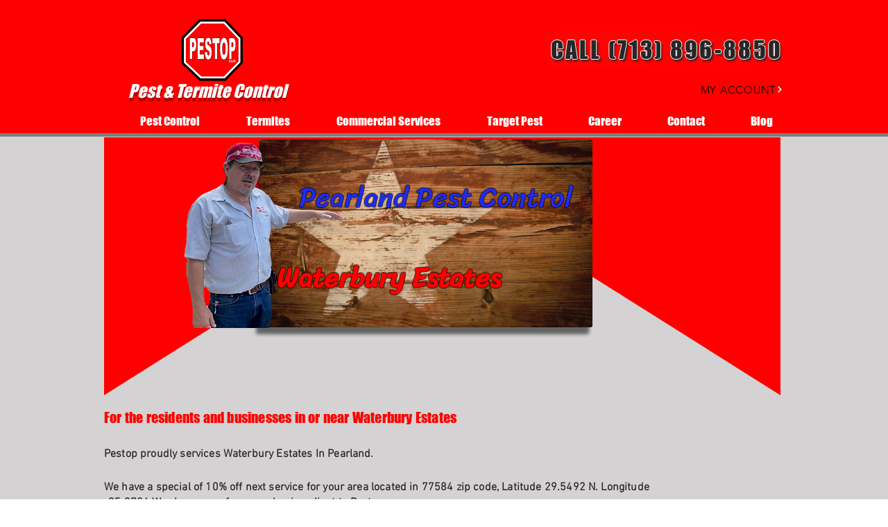

--- FILE ---
content_type: text/html; charset=UTF-8
request_url: https://www.houstonpestop.com/pearland-pest-control-1/waterbury-estates
body_size: 169173
content:
<!DOCTYPE html>
<html lang="en">
<head>
  
  <!-- SEO Tags -->
  <title>Waterbury Estates</title>
  <meta name="description" content="3d805f05-879f-4618-a9a2-06c0bedc1ea3"/>
  <link rel="canonical" href="https://www.houstonpestop.com/pearland-pest-control-1/waterbury-estates"/>
  <meta name="robots" content="index"/>
  <meta property="og:title" content="Waterbury Estates"/>
  <meta property="og:description" content="3d805f05-879f-4618-a9a2-06c0bedc1ea3"/>
  <meta property="og:image" content="https://static.wixstatic.com/media/6c70b8_02d7e3999fa843e9ad509081039306c5~mv2.jpg/v1/fit/w_2500,h_1330,al_c/6c70b8_02d7e3999fa843e9ad509081039306c5~mv2.jpg"/>
  <meta property="og:image:width" content="2500"/>
  <meta property="og:image:height" content="1330"/>
  <meta property="og:url" content="https://www.houstonpestop.com/pearland-pest-control-1/waterbury-estates"/>
  <meta property="og:site_name" content="Pestop"/>
  <meta property="og:type" content="website"/>
  <script type="application/ld+json">{"@context":"https://schema.org/","@type":"ImageObject","url":"https://static.wixstatic.com/media/6c70b8_44ab034377f642a8aa67740f91e7ac8e~mv2.jpg"}</script>
  <script type="application/ld+json">{}</script>
  <link rel="alternate" href="https://www.houstonpestop.com/pearland-pest-control-1/waterbury-estates" hreflang="x-default"/>
  <link rel="alternate" href="https://es.houstonpestop.com/pearland-pest-control-1/waterbury-estates" hreflang="es-es"/>
  <link rel="alternate" href="https://www.houstonpestop.com/pearland-pest-control-1/waterbury-estates" hreflang="en-us"/>
  <meta name="fb_admins_meta_tag" content="houstonpestop"/>
  <meta name="google-site-verification" content="hmludUvt0HfkQdV8m3d878OGvAxMRdWe1kyfMFzEQn4"/>
  <meta property="fb:admins" content="houstonpestop"/>
  <meta name="twitter:card" content="summary_large_image"/>
  <meta name="twitter:title" content="Waterbury Estates"/>
  <meta name="twitter:description" content="3d805f05-879f-4618-a9a2-06c0bedc1ea3"/>
  <meta name="twitter:image" content="https://static.wixstatic.com/media/6c70b8_02d7e3999fa843e9ad509081039306c5~mv2.jpg/v1/fit/w_2500,h_1330,al_c/6c70b8_02d7e3999fa843e9ad509081039306c5~mv2.jpg"/>

  
  <meta charset='utf-8'>
  <meta name="viewport" content="width=device-width, initial-scale=1" id="wixDesktopViewport" />
  <meta http-equiv="X-UA-Compatible" content="IE=edge">
  <meta name="generator" content="Wix.com Website Builder"/>

  <link rel="icon" sizes="192x192" href="https://static.wixstatic.com/media/6c70b8_1d04b00db8734a54ac996d3104ad74a7%7Emv2.png/v1/fill/w_192%2Ch_192%2Clg_1%2Cusm_0.66_1.00_0.01/6c70b8_1d04b00db8734a54ac996d3104ad74a7%7Emv2.png" type="image/png"/>
  <link rel="shortcut icon" href="https://static.wixstatic.com/media/6c70b8_1d04b00db8734a54ac996d3104ad74a7%7Emv2.png/v1/fill/w_192%2Ch_192%2Clg_1%2Cusm_0.66_1.00_0.01/6c70b8_1d04b00db8734a54ac996d3104ad74a7%7Emv2.png" type="image/png"/>
  <link rel="apple-touch-icon" href="https://static.wixstatic.com/media/6c70b8_1d04b00db8734a54ac996d3104ad74a7%7Emv2.png/v1/fill/w_180%2Ch_180%2Clg_1%2Cusm_0.66_1.00_0.01/6c70b8_1d04b00db8734a54ac996d3104ad74a7%7Emv2.png" type="image/png"/>

  <!-- Safari Pinned Tab Icon -->
  <!-- <link rel="mask-icon" href="https://static.wixstatic.com/media/6c70b8_1d04b00db8734a54ac996d3104ad74a7%7Emv2.png/v1/fill/w_192%2Ch_192%2Clg_1%2Cusm_0.66_1.00_0.01/6c70b8_1d04b00db8734a54ac996d3104ad74a7%7Emv2.png"> -->

  <!-- Original trials -->
  


  <!-- Segmenter Polyfill -->
  <script>
    if (!window.Intl || !window.Intl.Segmenter) {
      (function() {
        var script = document.createElement('script');
        script.src = 'https://static.parastorage.com/unpkg/@formatjs/intl-segmenter@11.7.10/polyfill.iife.js';
        document.head.appendChild(script);
      })();
    }
  </script>

  <!-- Legacy Polyfills -->
  <script nomodule="" src="https://static.parastorage.com/unpkg/core-js-bundle@3.2.1/minified.js"></script>
  <script nomodule="" src="https://static.parastorage.com/unpkg/focus-within-polyfill@5.0.9/dist/focus-within-polyfill.js"></script>

  <!-- Performance API Polyfills -->
  <script>
  (function () {
    var noop = function noop() {};
    if ("performance" in window === false) {
      window.performance = {};
    }
    window.performance.mark = performance.mark || noop;
    window.performance.measure = performance.measure || noop;
    if ("now" in window.performance === false) {
      var nowOffset = Date.now();
      if (performance.timing && performance.timing.navigationStart) {
        nowOffset = performance.timing.navigationStart;
      }
      window.performance.now = function now() {
        return Date.now() - nowOffset;
      };
    }
  })();
  </script>

  <!-- Globals Definitions -->
  <script>
    (function () {
      var now = Date.now()
      window.initialTimestamps = {
        initialTimestamp: now,
        initialRequestTimestamp: Math.round(performance.timeOrigin ? performance.timeOrigin : now - performance.now())
      }

      window.thunderboltTag = "libs-releases-GA-local"
      window.thunderboltVersion = "1.16780.0"
    })();
  </script>

  <!-- Essential Viewer Model -->
  <script type="application/json" id="wix-essential-viewer-model">{"fleetConfig":{"fleetName":"thunderbolt-seo-renderer","type":"GA","code":0},"mode":{"qa":false,"enableTestApi":false,"debug":false,"ssrIndicator":false,"ssrOnly":false,"siteAssetsFallback":"enable","versionIndicator":false},"componentsLibrariesTopology":[{"artifactId":"editor-elements","namespace":"wixui","url":"https:\/\/static.parastorage.com\/services\/editor-elements\/1.14853.0"},{"artifactId":"editor-elements","namespace":"dsgnsys","url":"https:\/\/static.parastorage.com\/services\/editor-elements\/1.14853.0"}],"siteFeaturesConfigs":{"sessionManager":{"isRunningInDifferentSiteContext":false}},"language":{"userLanguage":"en"},"siteAssets":{"clientTopology":{"mediaRootUrl":"https:\/\/static.wixstatic.com","staticMediaUrl":"https:\/\/static.wixstatic.com\/media","moduleRepoUrl":"https:\/\/static.parastorage.com\/unpkg","fileRepoUrl":"https:\/\/static.parastorage.com\/services","viewerAppsUrl":"https:\/\/viewer-apps.parastorage.com","viewerAssetsUrl":"https:\/\/viewer-assets.parastorage.com","siteAssetsUrl":"https:\/\/siteassets.parastorage.com","pageJsonServerUrls":["https:\/\/pages.parastorage.com","https:\/\/staticorigin.wixstatic.com","https:\/\/www.houstonpestop.com","https:\/\/fallback.wix.com\/wix-html-editor-pages-webapp\/page"],"pathOfTBModulesInFileRepoForFallback":"wix-thunderbolt\/dist\/"}},"siteFeatures":["accessibility","appMonitoring","assetsLoader","businessLogger","captcha","clickHandlerRegistrar","codeEmbed","commonConfig","componentsLoader","componentsRegistry","consentPolicy","cookiesManager","cyclicTabbing","domSelectors","dynamicPages","environmentWixCodeSdk","environment","locationWixCodeSdk","mpaNavigation","multilingual","navigationManager","navigationPhases","ooi","pages","panorama","renderer","reporter","routerFetch","router","scrollRestoration","seoWixCodeSdk","seo","sessionManager","siteMembersWixCodeSdk","siteMembers","siteScrollBlocker","siteWixCodeSdk","speculationRules","ssrCache","stores","structureApi","thunderboltInitializer","tpaCommons","tpaWorkerFeature","translations","usedPlatformApis","warmupData","windowMessageRegistrar","windowWixCodeSdk","wixCustomElementComponent","wixEmbedsApi","componentsReact","platform"],"site":{"externalBaseUrl":"https:\/\/www.houstonpestop.com","isSEO":true},"media":{"staticMediaUrl":"https:\/\/static.wixstatic.com\/media","mediaRootUrl":"https:\/\/static.wixstatic.com\/","staticVideoUrl":"https:\/\/video.wixstatic.com\/"},"requestUrl":"https:\/\/www.houstonpestop.com\/pearland-pest-control-1\/waterbury-estates","rollout":{"siteAssetsVersionsRollout":false,"isDACRollout":0,"isTBRollout":false},"commonConfig":{"brand":"wix","host":"VIEWER","bsi":"","consentPolicy":{},"consentPolicyHeader":{},"siteRevision":"4","branchId":"bc57769e-d03b-4132-ad8c-dcd3f3cbac2f","renderingFlow":"NONE","language":"en","locale":"en-us"},"interactionSampleRatio":0.01,"dynamicModelUrl":"https:\/\/www.houstonpestop.com\/_api\/v2\/dynamicmodel","accessTokensUrl":"https:\/\/www.houstonpestop.com\/_api\/v1\/access-tokens","isExcludedFromSecurityExperiments":false,"experiments":{"specs.thunderbolt.hardenFetchAndXHR":true,"specs.thunderbolt.securityExperiments":true}}</script>
  <script>window.viewerModel = JSON.parse(document.getElementById('wix-essential-viewer-model').textContent)</script>

  <script>
    window.commonConfig = viewerModel.commonConfig
  </script>

  
  <!-- BEGIN handleAccessTokens bundle -->

  <script data-url="https://static.parastorage.com/services/wix-thunderbolt/dist/handleAccessTokens.inline.4f2f9a53.bundle.min.js">(()=>{"use strict";function e(e){let{context:o,property:r,value:n,enumerable:i=!0}=e,c=e.get,l=e.set;if(!r||void 0===n&&!c&&!l)return new Error("property and value are required");let a=o||globalThis,s=a?.[r],u={};if(void 0!==n)u.value=n;else{if(c){let e=t(c);e&&(u.get=e)}if(l){let e=t(l);e&&(u.set=e)}}let p={...u,enumerable:i||!1,configurable:!1};void 0!==n&&(p.writable=!1);try{Object.defineProperty(a,r,p)}catch(e){return e instanceof TypeError?s:e}return s}function t(e,t){return"function"==typeof e?e:!0===e?.async&&"function"==typeof e.func?t?async function(t){return e.func(t)}:async function(){return e.func()}:"function"==typeof e?.func?e.func:void 0}try{e({property:"strictDefine",value:e})}catch{}try{e({property:"defineStrictObject",value:r})}catch{}try{e({property:"defineStrictMethod",value:n})}catch{}var o=["toString","toLocaleString","valueOf","constructor","prototype"];function r(t){let{context:n,property:c,propertiesToExclude:l=[],skipPrototype:a=!1,hardenPrototypePropertiesToExclude:s=[]}=t;if(!c)return new Error("property is required");let u=(n||globalThis)[c],p={},f=i(n,c);u&&("object"==typeof u||"function"==typeof u)&&Reflect.ownKeys(u).forEach(t=>{if(!l.includes(t)&&!o.includes(t)){let o=i(u,t);if(o&&(o.writable||o.configurable)){let{value:r,get:n,set:i,enumerable:c=!1}=o,l={};void 0!==r?l.value=r:n?l.get=n:i&&(l.set=i);try{let o=e({context:u,property:t,...l,enumerable:c});p[t]=o}catch(e){if(!(e instanceof TypeError))throw e;try{p[t]=o.value||o.get||o.set}catch{}}}}});let d={originalObject:u,originalProperties:p};if(!a&&void 0!==u?.prototype){let e=r({context:u,property:"prototype",propertiesToExclude:s,skipPrototype:!0});e instanceof Error||(d.originalPrototype=e?.originalObject,d.originalPrototypeProperties=e?.originalProperties)}return e({context:n,property:c,value:u,enumerable:f?.enumerable}),d}function n(t,o){let r=(o||globalThis)[t],n=i(o||globalThis,t);return r&&n&&(n.writable||n.configurable)?(Object.freeze(r),e({context:globalThis,property:t,value:r})):r}function i(e,t){if(e&&t)try{return Reflect.getOwnPropertyDescriptor(e,t)}catch{return}}function c(e){if("string"!=typeof e)return e;try{return decodeURIComponent(e).toLowerCase().trim()}catch{return e.toLowerCase().trim()}}function l(e,t){let o="";if("string"==typeof e)o=e.split("=")[0]?.trim()||"";else{if(!e||"string"!=typeof e.name)return!1;o=e.name}return t.has(c(o)||"")}function a(e,t){let o;return o="string"==typeof e?e.split(";").map(e=>e.trim()).filter(e=>e.length>0):e||[],o.filter(e=>!l(e,t))}var s=null;function u(){return null===s&&(s=typeof Document>"u"?void 0:Object.getOwnPropertyDescriptor(Document.prototype,"cookie")),s}function p(t,o){if(!globalThis?.cookieStore)return;let r=globalThis.cookieStore.get.bind(globalThis.cookieStore),n=globalThis.cookieStore.getAll.bind(globalThis.cookieStore),i=globalThis.cookieStore.set.bind(globalThis.cookieStore),c=globalThis.cookieStore.delete.bind(globalThis.cookieStore);return e({context:globalThis.CookieStore.prototype,property:"get",value:async function(e){return l(("string"==typeof e?e:e.name)||"",t)?null:r.call(this,e)},enumerable:!0}),e({context:globalThis.CookieStore.prototype,property:"getAll",value:async function(){return a(await n.apply(this,Array.from(arguments)),t)},enumerable:!0}),e({context:globalThis.CookieStore.prototype,property:"set",value:async function(){let e=Array.from(arguments);if(!l(1===e.length?e[0].name:e[0],t))return i.apply(this,e);o&&console.warn(o)},enumerable:!0}),e({context:globalThis.CookieStore.prototype,property:"delete",value:async function(){let e=Array.from(arguments);if(!l(1===e.length?e[0].name:e[0],t))return c.apply(this,e)},enumerable:!0}),e({context:globalThis.cookieStore,property:"prototype",value:globalThis.CookieStore.prototype,enumerable:!1}),e({context:globalThis,property:"cookieStore",value:globalThis.cookieStore,enumerable:!0}),{get:r,getAll:n,set:i,delete:c}}var f=["TextEncoder","TextDecoder","XMLHttpRequestEventTarget","EventTarget","URL","JSON","Reflect","Object","Array","Map","Set","WeakMap","WeakSet","Promise","Symbol","Error"],d=["addEventListener","removeEventListener","dispatchEvent","encodeURI","encodeURIComponent","decodeURI","decodeURIComponent"];const y=(e,t)=>{try{const o=t?t.get.call(document):document.cookie;return o.split(";").map(e=>e.trim()).filter(t=>t?.startsWith(e))[0]?.split("=")[1]}catch(e){return""}},g=(e="",t="",o="/")=>`${e}=; ${t?`domain=${t};`:""} max-age=0; path=${o}; expires=Thu, 01 Jan 1970 00:00:01 GMT`;function m(){(function(){if("undefined"!=typeof window){const e=performance.getEntriesByType("navigation")[0];return"back_forward"===(e?.type||"")}return!1})()&&function(){const{counter:e}=function(){const e=b("getItem");if(e){const[t,o]=e.split("-"),r=o?parseInt(o,10):0;if(r>=3){const e=t?Number(t):0;if(Date.now()-e>6e4)return{counter:0}}return{counter:r}}return{counter:0}}();e<3?(!function(e=1){b("setItem",`${Date.now()}-${e}`)}(e+1),window.location.reload()):console.error("ATS: Max reload attempts reached")}()}function b(e,t){try{return sessionStorage[e]("reload",t||"")}catch(e){console.error("ATS: Error calling sessionStorage:",e)}}const h="client-session-bind",v="sec-fetch-unsupported",{experiments:w}=window.viewerModel,T=[h,"client-binding",v,"svSession","smSession","server-session-bind","wixSession2","wixSession3"].map(e=>e.toLowerCase()),{cookie:S}=function(t,o){let r=new Set(t);return e({context:document,property:"cookie",set:{func:e=>function(e,t,o,r){let n=u(),i=c(t.split(";")[0]||"")||"";[...o].every(e=>!i.startsWith(e.toLowerCase()))&&n?.set?n.set.call(e,t):r&&console.warn(r)}(document,e,r,o)},get:{func:()=>function(e,t){let o=u();if(!o?.get)throw new Error("Cookie descriptor or getter not available");return a(o.get.call(e),t).join("; ")}(document,r)},enumerable:!0}),{cookieStore:p(r,o),cookie:u()}}(T),k="tbReady",x="security_overrideGlobals",{experiments:E,siteFeaturesConfigs:C,accessTokensUrl:P}=window.viewerModel,R=P,M={},O=(()=>{const e=y(h,S);if(w["specs.thunderbolt.browserCacheReload"]){y(v,S)||e?b("removeItem"):m()}return(()=>{const e=g(h),t=g(h,location.hostname);S.set.call(document,e),S.set.call(document,t)})(),e})();O&&(M["client-binding"]=O);const D=fetch;addEventListener(k,function e(t){const{logger:o}=t.detail;try{window.tb.init({fetch:D,fetchHeaders:M})}catch(e){const t=new Error("TB003");o.meter(`${x}_${t.message}`,{paramsOverrides:{errorType:x,eventString:t.message}}),window?.viewerModel?.mode.debug&&console.error(e)}finally{removeEventListener(k,e)}}),E["specs.thunderbolt.hardenFetchAndXHR"]||(window.fetchDynamicModel=()=>C.sessionManager.isRunningInDifferentSiteContext?Promise.resolve({}):fetch(R,{credentials:"same-origin",headers:M}).then(function(e){if(!e.ok)throw new Error(`[${e.status}]${e.statusText}`);return e.json()}),window.dynamicModelPromise=window.fetchDynamicModel())})();
//# sourceMappingURL=https://static.parastorage.com/services/wix-thunderbolt/dist/handleAccessTokens.inline.4f2f9a53.bundle.min.js.map</script>

<!-- END handleAccessTokens bundle -->

<!-- BEGIN overrideGlobals bundle -->

<script data-url="https://static.parastorage.com/services/wix-thunderbolt/dist/overrideGlobals.inline.ec13bfcf.bundle.min.js">(()=>{"use strict";function e(e){let{context:r,property:o,value:n,enumerable:i=!0}=e,c=e.get,a=e.set;if(!o||void 0===n&&!c&&!a)return new Error("property and value are required");let l=r||globalThis,u=l?.[o],s={};if(void 0!==n)s.value=n;else{if(c){let e=t(c);e&&(s.get=e)}if(a){let e=t(a);e&&(s.set=e)}}let p={...s,enumerable:i||!1,configurable:!1};void 0!==n&&(p.writable=!1);try{Object.defineProperty(l,o,p)}catch(e){return e instanceof TypeError?u:e}return u}function t(e,t){return"function"==typeof e?e:!0===e?.async&&"function"==typeof e.func?t?async function(t){return e.func(t)}:async function(){return e.func()}:"function"==typeof e?.func?e.func:void 0}try{e({property:"strictDefine",value:e})}catch{}try{e({property:"defineStrictObject",value:o})}catch{}try{e({property:"defineStrictMethod",value:n})}catch{}var r=["toString","toLocaleString","valueOf","constructor","prototype"];function o(t){let{context:n,property:c,propertiesToExclude:a=[],skipPrototype:l=!1,hardenPrototypePropertiesToExclude:u=[]}=t;if(!c)return new Error("property is required");let s=(n||globalThis)[c],p={},f=i(n,c);s&&("object"==typeof s||"function"==typeof s)&&Reflect.ownKeys(s).forEach(t=>{if(!a.includes(t)&&!r.includes(t)){let r=i(s,t);if(r&&(r.writable||r.configurable)){let{value:o,get:n,set:i,enumerable:c=!1}=r,a={};void 0!==o?a.value=o:n?a.get=n:i&&(a.set=i);try{let r=e({context:s,property:t,...a,enumerable:c});p[t]=r}catch(e){if(!(e instanceof TypeError))throw e;try{p[t]=r.value||r.get||r.set}catch{}}}}});let d={originalObject:s,originalProperties:p};if(!l&&void 0!==s?.prototype){let e=o({context:s,property:"prototype",propertiesToExclude:u,skipPrototype:!0});e instanceof Error||(d.originalPrototype=e?.originalObject,d.originalPrototypeProperties=e?.originalProperties)}return e({context:n,property:c,value:s,enumerable:f?.enumerable}),d}function n(t,r){let o=(r||globalThis)[t],n=i(r||globalThis,t);return o&&n&&(n.writable||n.configurable)?(Object.freeze(o),e({context:globalThis,property:t,value:o})):o}function i(e,t){if(e&&t)try{return Reflect.getOwnPropertyDescriptor(e,t)}catch{return}}function c(e){if("string"!=typeof e)return e;try{return decodeURIComponent(e).toLowerCase().trim()}catch{return e.toLowerCase().trim()}}function a(e,t){return e instanceof Headers?e.forEach((r,o)=>{l(o,t)||e.delete(o)}):Object.keys(e).forEach(r=>{l(r,t)||delete e[r]}),e}function l(e,t){return!t.has(c(e)||"")}function u(e,t){let r=!0,o=function(e){let t,r;if(globalThis.Request&&e instanceof Request)t=e.url;else{if("function"!=typeof e?.toString)throw new Error("Unsupported type for url");t=e.toString()}try{return new URL(t).pathname}catch{return r=t.replace(/#.+/gi,"").split("?").shift(),r.startsWith("/")?r:`/${r}`}}(e),n=c(o);return n&&t.some(e=>n.includes(e))&&(r=!1),r}function s(t,r,o){let n=fetch,i=XMLHttpRequest,c=new Set(r);function s(){let e=new i,r=e.open,n=e.setRequestHeader;return e.open=function(){let n=Array.from(arguments),i=n[1];if(n.length<2||u(i,t))return r.apply(e,n);throw new Error(o||`Request not allowed for path ${i}`)},e.setRequestHeader=function(t,r){l(decodeURIComponent(t),c)&&n.call(e,t,r)},e}return e({property:"fetch",value:function(){let e=function(e,t){return globalThis.Request&&e[0]instanceof Request&&e[0]?.headers?a(e[0].headers,t):e[1]?.headers&&a(e[1].headers,t),e}(arguments,c);return u(arguments[0],t)?n.apply(globalThis,Array.from(e)):new Promise((e,t)=>{t(new Error(o||`Request not allowed for path ${arguments[0]}`))})},enumerable:!0}),e({property:"XMLHttpRequest",value:s,enumerable:!0}),Object.keys(i).forEach(e=>{s[e]=i[e]}),{fetch:n,XMLHttpRequest:i}}var p=["TextEncoder","TextDecoder","XMLHttpRequestEventTarget","EventTarget","URL","JSON","Reflect","Object","Array","Map","Set","WeakMap","WeakSet","Promise","Symbol","Error"],f=["addEventListener","removeEventListener","dispatchEvent","encodeURI","encodeURIComponent","decodeURI","decodeURIComponent"];const d=function(){let t=globalThis.open,r=document.open;function o(e,r,o){let n="string"!=typeof e,i=t.call(window,e,r,o);return n||e&&function(e){return e.startsWith("//")&&/(?:[a-z0-9](?:[a-z0-9-]{0,61}[a-z0-9])?\.)+[a-z0-9][a-z0-9-]{0,61}[a-z0-9]/g.test(`${location.protocol}:${e}`)&&(e=`${location.protocol}${e}`),!e.startsWith("http")||new URL(e).hostname===location.hostname}(e)?{}:i}return e({property:"open",value:o,context:globalThis,enumerable:!0}),e({property:"open",value:function(e,t,n){return e?o(e,t,n):r.call(document,e||"",t||"",n||"")},context:document,enumerable:!0}),{open:t,documentOpen:r}},y=function(){let t=document.createElement,r=Element.prototype.setAttribute,o=Element.prototype.setAttributeNS;return e({property:"createElement",context:document,value:function(n,i){let a=t.call(document,n,i);if("iframe"===c(n)){e({property:"srcdoc",context:a,get:()=>"",set:()=>{console.warn("`srcdoc` is not allowed in iframe elements.")}});let t=function(e,t){"srcdoc"!==e.toLowerCase()?r.call(a,e,t):console.warn("`srcdoc` attribute is not allowed to be set.")},n=function(e,t,r){"srcdoc"!==t.toLowerCase()?o.call(a,e,t,r):console.warn("`srcdoc` attribute is not allowed to be set.")};a.setAttribute=t,a.setAttributeNS=n}return a},enumerable:!0}),{createElement:t,setAttribute:r,setAttributeNS:o}},m=["client-binding"],b=["/_api/v1/access-tokens","/_api/v2/dynamicmodel","/_api/one-app-session-web/v3/businesses"],h=function(){let t=setTimeout,r=setInterval;return o("setTimeout",0,globalThis),o("setInterval",0,globalThis),{setTimeout:t,setInterval:r};function o(t,r,o){let n=o||globalThis,i=n[t];if(!i||"function"!=typeof i)throw new Error(`Function ${t} not found or is not a function`);e({property:t,value:function(){let e=Array.from(arguments);if("string"!=typeof e[r])return i.apply(n,e);console.warn(`Calling ${t} with a String Argument at index ${r} is not allowed`)},context:o,enumerable:!0})}},v=function(){if(navigator&&"serviceWorker"in navigator){let t=navigator.serviceWorker.register;return e({context:navigator.serviceWorker,property:"register",value:function(){console.log("Service worker registration is not allowed")},enumerable:!0}),{register:t}}return{}};performance.mark("overrideGlobals started");const{isExcludedFromSecurityExperiments:g,experiments:w}=window.viewerModel,E=!g&&w["specs.thunderbolt.securityExperiments"];try{d(),E&&y(),w["specs.thunderbolt.hardenFetchAndXHR"]&&E&&s(b,m),v(),(e=>{let t=[],r=[];r=r.concat(["TextEncoder","TextDecoder"]),e&&(r=r.concat(["XMLHttpRequestEventTarget","EventTarget"])),r=r.concat(["URL","JSON"]),e&&(t=t.concat(["addEventListener","removeEventListener"])),t=t.concat(["encodeURI","encodeURIComponent","decodeURI","decodeURIComponent"]),r=r.concat(["String","Number"]),e&&r.push("Object"),r=r.concat(["Reflect"]),t.forEach(e=>{n(e),["addEventListener","removeEventListener"].includes(e)&&n(e,document)}),r.forEach(e=>{o({property:e})})})(E),E&&h()}catch(e){window?.viewerModel?.mode.debug&&console.error(e);const t=new Error("TB006");window.fedops?.reportError(t,"security_overrideGlobals"),window.Sentry?window.Sentry.captureException(t):globalThis.defineStrictProperty("sentryBuffer",[t],window,!1)}performance.mark("overrideGlobals ended")})();
//# sourceMappingURL=https://static.parastorage.com/services/wix-thunderbolt/dist/overrideGlobals.inline.ec13bfcf.bundle.min.js.map</script>

<!-- END overrideGlobals bundle -->


  
  <script>
    window.commonConfig = viewerModel.commonConfig

	
  </script>

  <!-- Initial CSS -->
  <style data-url="https://static.parastorage.com/services/wix-thunderbolt/dist/main.347af09f.min.css">@keyframes slide-horizontal-new{0%{transform:translateX(100%)}}@keyframes slide-horizontal-old{80%{opacity:1}to{opacity:0;transform:translateX(-100%)}}@keyframes slide-vertical-new{0%{transform:translateY(-100%)}}@keyframes slide-vertical-old{80%{opacity:1}to{opacity:0;transform:translateY(100%)}}@keyframes out-in-new{0%{opacity:0}}@keyframes out-in-old{to{opacity:0}}:root:active-view-transition{view-transition-name:none}::view-transition{pointer-events:none}:root:active-view-transition::view-transition-new(page-group),:root:active-view-transition::view-transition-old(page-group){animation-duration:.6s;cursor:wait;pointer-events:all}:root:active-view-transition-type(SlideHorizontal)::view-transition-old(page-group){animation:slide-horizontal-old .6s cubic-bezier(.83,0,.17,1) forwards;mix-blend-mode:normal}:root:active-view-transition-type(SlideHorizontal)::view-transition-new(page-group){animation:slide-horizontal-new .6s cubic-bezier(.83,0,.17,1) backwards;mix-blend-mode:normal}:root:active-view-transition-type(SlideVertical)::view-transition-old(page-group){animation:slide-vertical-old .6s cubic-bezier(.83,0,.17,1) forwards;mix-blend-mode:normal}:root:active-view-transition-type(SlideVertical)::view-transition-new(page-group){animation:slide-vertical-new .6s cubic-bezier(.83,0,.17,1) backwards;mix-blend-mode:normal}:root:active-view-transition-type(OutIn)::view-transition-old(page-group){animation:out-in-old .35s cubic-bezier(.22,1,.36,1) forwards}:root:active-view-transition-type(OutIn)::view-transition-new(page-group){animation:out-in-new .35s cubic-bezier(.64,0,.78,0) .35s backwards}@media(prefers-reduced-motion:reduce){::view-transition-group(*),::view-transition-new(*),::view-transition-old(*){animation:none!important}}body,html{background:transparent;border:0;margin:0;outline:0;padding:0;vertical-align:baseline}body{--scrollbar-width:0px;font-family:Arial,Helvetica,sans-serif;font-size:10px}body,html{height:100%}body{overflow-x:auto;overflow-y:scroll}body:not(.responsive) #site-root{min-width:var(--site-width);width:100%}body:not([data-js-loaded]) [data-hide-prejs]{visibility:hidden}interact-element{display:contents}#SITE_CONTAINER{position:relative}:root{--one-unit:1vw;--section-max-width:9999px;--spx-stopper-max:9999px;--spx-stopper-min:0px;--browser-zoom:1}@supports(-webkit-appearance:none) and (stroke-color:transparent){:root{--safari-sticky-fix:opacity;--experimental-safari-sticky-fix:translateZ(0)}}@supports(container-type:inline-size){:root{--one-unit:1cqw}}[id^=oldHoverBox-]{mix-blend-mode:plus-lighter;transition:opacity .5s ease,visibility .5s ease}[data-mesh-id$=inlineContent-gridContainer]:has(>[id^=oldHoverBox-]){isolation:isolate}</style>
<style data-url="https://static.parastorage.com/services/wix-thunderbolt/dist/main.renderer.9cb0985f.min.css">a,abbr,acronym,address,applet,b,big,blockquote,button,caption,center,cite,code,dd,del,dfn,div,dl,dt,em,fieldset,font,footer,form,h1,h2,h3,h4,h5,h6,header,i,iframe,img,ins,kbd,label,legend,li,nav,object,ol,p,pre,q,s,samp,section,small,span,strike,strong,sub,sup,table,tbody,td,tfoot,th,thead,title,tr,tt,u,ul,var{background:transparent;border:0;margin:0;outline:0;padding:0;vertical-align:baseline}input,select,textarea{box-sizing:border-box;font-family:Helvetica,Arial,sans-serif}ol,ul{list-style:none}blockquote,q{quotes:none}ins{text-decoration:none}del{text-decoration:line-through}table{border-collapse:collapse;border-spacing:0}a{cursor:pointer;text-decoration:none}.testStyles{overflow-y:hidden}.reset-button{-webkit-appearance:none;background:none;border:0;color:inherit;font:inherit;line-height:normal;outline:0;overflow:visible;padding:0;-webkit-user-select:none;-moz-user-select:none;-ms-user-select:none}:focus{outline:none}body.device-mobile-optimized:not(.disable-site-overflow){overflow-x:hidden;overflow-y:scroll}body.device-mobile-optimized:not(.responsive) #SITE_CONTAINER{margin-left:auto;margin-right:auto;overflow-x:visible;position:relative;width:320px}body.device-mobile-optimized:not(.responsive):not(.blockSiteScrolling) #SITE_CONTAINER{margin-top:0}body.device-mobile-optimized>*{max-width:100%!important}body.device-mobile-optimized #site-root{overflow-x:hidden;overflow-y:hidden}@supports(overflow:clip){body.device-mobile-optimized #site-root{overflow-x:clip;overflow-y:clip}}body.device-mobile-non-optimized #SITE_CONTAINER #site-root{overflow-x:clip;overflow-y:clip}body.device-mobile-non-optimized.fullScreenMode{background-color:#5f6360}body.device-mobile-non-optimized.fullScreenMode #MOBILE_ACTIONS_MENU,body.device-mobile-non-optimized.fullScreenMode #SITE_BACKGROUND,body.device-mobile-non-optimized.fullScreenMode #site-root,body.fullScreenMode #WIX_ADS{visibility:hidden}body.fullScreenMode{overflow-x:hidden!important;overflow-y:hidden!important}body.fullScreenMode.device-mobile-optimized #TINY_MENU{opacity:0;pointer-events:none}body.fullScreenMode-scrollable.device-mobile-optimized{overflow-x:hidden!important;overflow-y:auto!important}body.fullScreenMode-scrollable.device-mobile-optimized #masterPage,body.fullScreenMode-scrollable.device-mobile-optimized #site-root{overflow-x:hidden!important;overflow-y:hidden!important}body.fullScreenMode-scrollable.device-mobile-optimized #SITE_BACKGROUND,body.fullScreenMode-scrollable.device-mobile-optimized #masterPage{height:auto!important}body.fullScreenMode-scrollable.device-mobile-optimized #masterPage.mesh-layout{height:0!important}body.blockSiteScrolling,body.siteScrollingBlocked{position:fixed;width:100%}body.blockSiteScrolling #SITE_CONTAINER{margin-top:calc(var(--blocked-site-scroll-margin-top)*-1)}#site-root{margin:0 auto;min-height:100%;position:relative;top:var(--wix-ads-height)}#site-root img:not([src]){visibility:hidden}#site-root svg img:not([src]){visibility:visible}.auto-generated-link{color:inherit}#SCROLL_TO_BOTTOM,#SCROLL_TO_TOP{height:0}.has-click-trigger{cursor:pointer}.fullScreenOverlay{bottom:0;display:flex;justify-content:center;left:0;overflow-y:hidden;position:fixed;right:0;top:-60px;z-index:1005}.fullScreenOverlay>.fullScreenOverlayContent{bottom:0;left:0;margin:0 auto;overflow:hidden;position:absolute;right:0;top:60px;transform:translateZ(0)}[data-mesh-id$=centeredContent],[data-mesh-id$=form],[data-mesh-id$=inlineContent]{pointer-events:none;position:relative}[data-mesh-id$=-gridWrapper],[data-mesh-id$=-rotated-wrapper]{pointer-events:none}[data-mesh-id$=-gridContainer]>*,[data-mesh-id$=-rotated-wrapper]>*,[data-mesh-id$=inlineContent]>:not([data-mesh-id$=-gridContainer]){pointer-events:auto}.device-mobile-optimized #masterPage.mesh-layout #SOSP_CONTAINER_CUSTOM_ID{grid-area:2/1/3/2;-ms-grid-row:2;position:relative}#masterPage.mesh-layout{-ms-grid-rows:max-content max-content min-content max-content;-ms-grid-columns:100%;align-items:start;display:-ms-grid;display:grid;grid-template-columns:100%;grid-template-rows:max-content max-content min-content max-content;justify-content:stretch}#masterPage.mesh-layout #PAGES_CONTAINER,#masterPage.mesh-layout #SITE_FOOTER-placeholder,#masterPage.mesh-layout #SITE_FOOTER_WRAPPER,#masterPage.mesh-layout #SITE_HEADER-placeholder,#masterPage.mesh-layout #SITE_HEADER_WRAPPER,#masterPage.mesh-layout #SOSP_CONTAINER_CUSTOM_ID[data-state~=mobileView],#masterPage.mesh-layout #soapAfterPagesContainer,#masterPage.mesh-layout #soapBeforePagesContainer{-ms-grid-row-align:start;-ms-grid-column-align:start;-ms-grid-column:1}#masterPage.mesh-layout #SITE_HEADER-placeholder,#masterPage.mesh-layout #SITE_HEADER_WRAPPER{grid-area:1/1/2/2;-ms-grid-row:1}#masterPage.mesh-layout #PAGES_CONTAINER,#masterPage.mesh-layout #soapAfterPagesContainer,#masterPage.mesh-layout #soapBeforePagesContainer{grid-area:3/1/4/2;-ms-grid-row:3}#masterPage.mesh-layout #soapAfterPagesContainer,#masterPage.mesh-layout #soapBeforePagesContainer{width:100%}#masterPage.mesh-layout #PAGES_CONTAINER{align-self:stretch}#masterPage.mesh-layout main#PAGES_CONTAINER{display:block}#masterPage.mesh-layout #SITE_FOOTER-placeholder,#masterPage.mesh-layout #SITE_FOOTER_WRAPPER{grid-area:4/1/5/2;-ms-grid-row:4}#masterPage.mesh-layout #SITE_PAGES,#masterPage.mesh-layout [data-mesh-id=PAGES_CONTAINERcenteredContent],#masterPage.mesh-layout [data-mesh-id=PAGES_CONTAINERinlineContent]{height:100%}#masterPage.mesh-layout.desktop>*{width:100%}#masterPage.mesh-layout #PAGES_CONTAINER,#masterPage.mesh-layout #SITE_FOOTER,#masterPage.mesh-layout #SITE_FOOTER_WRAPPER,#masterPage.mesh-layout #SITE_HEADER,#masterPage.mesh-layout #SITE_HEADER_WRAPPER,#masterPage.mesh-layout #SITE_PAGES,#masterPage.mesh-layout #masterPageinlineContent{position:relative}#masterPage.mesh-layout #SITE_HEADER{grid-area:1/1/2/2}#masterPage.mesh-layout #SITE_FOOTER{grid-area:4/1/5/2}#masterPage.mesh-layout.overflow-x-clip #SITE_FOOTER,#masterPage.mesh-layout.overflow-x-clip #SITE_HEADER{overflow-x:clip}[data-z-counter]{z-index:0}[data-z-counter="0"]{z-index:auto}.wixSiteProperties{-webkit-font-smoothing:antialiased;-moz-osx-font-smoothing:grayscale}:root{--wst-button-color-fill-primary:rgb(var(--color_48));--wst-button-color-border-primary:rgb(var(--color_49));--wst-button-color-text-primary:rgb(var(--color_50));--wst-button-color-fill-primary-hover:rgb(var(--color_51));--wst-button-color-border-primary-hover:rgb(var(--color_52));--wst-button-color-text-primary-hover:rgb(var(--color_53));--wst-button-color-fill-primary-disabled:rgb(var(--color_54));--wst-button-color-border-primary-disabled:rgb(var(--color_55));--wst-button-color-text-primary-disabled:rgb(var(--color_56));--wst-button-color-fill-secondary:rgb(var(--color_57));--wst-button-color-border-secondary:rgb(var(--color_58));--wst-button-color-text-secondary:rgb(var(--color_59));--wst-button-color-fill-secondary-hover:rgb(var(--color_60));--wst-button-color-border-secondary-hover:rgb(var(--color_61));--wst-button-color-text-secondary-hover:rgb(var(--color_62));--wst-button-color-fill-secondary-disabled:rgb(var(--color_63));--wst-button-color-border-secondary-disabled:rgb(var(--color_64));--wst-button-color-text-secondary-disabled:rgb(var(--color_65));--wst-color-fill-base-1:rgb(var(--color_36));--wst-color-fill-base-2:rgb(var(--color_37));--wst-color-fill-base-shade-1:rgb(var(--color_38));--wst-color-fill-base-shade-2:rgb(var(--color_39));--wst-color-fill-base-shade-3:rgb(var(--color_40));--wst-color-fill-accent-1:rgb(var(--color_41));--wst-color-fill-accent-2:rgb(var(--color_42));--wst-color-fill-accent-3:rgb(var(--color_43));--wst-color-fill-accent-4:rgb(var(--color_44));--wst-color-fill-background-primary:rgb(var(--color_11));--wst-color-fill-background-secondary:rgb(var(--color_12));--wst-color-text-primary:rgb(var(--color_15));--wst-color-text-secondary:rgb(var(--color_14));--wst-color-action:rgb(var(--color_18));--wst-color-disabled:rgb(var(--color_39));--wst-color-title:rgb(var(--color_45));--wst-color-subtitle:rgb(var(--color_46));--wst-color-line:rgb(var(--color_47));--wst-font-style-h2:var(--font_2);--wst-font-style-h3:var(--font_3);--wst-font-style-h4:var(--font_4);--wst-font-style-h5:var(--font_5);--wst-font-style-h6:var(--font_6);--wst-font-style-body-large:var(--font_7);--wst-font-style-body-medium:var(--font_8);--wst-font-style-body-small:var(--font_9);--wst-font-style-body-x-small:var(--font_10);--wst-color-custom-1:rgb(var(--color_13));--wst-color-custom-2:rgb(var(--color_16));--wst-color-custom-3:rgb(var(--color_17));--wst-color-custom-4:rgb(var(--color_19));--wst-color-custom-5:rgb(var(--color_20));--wst-color-custom-6:rgb(var(--color_21));--wst-color-custom-7:rgb(var(--color_22));--wst-color-custom-8:rgb(var(--color_23));--wst-color-custom-9:rgb(var(--color_24));--wst-color-custom-10:rgb(var(--color_25));--wst-color-custom-11:rgb(var(--color_26));--wst-color-custom-12:rgb(var(--color_27));--wst-color-custom-13:rgb(var(--color_28));--wst-color-custom-14:rgb(var(--color_29));--wst-color-custom-15:rgb(var(--color_30));--wst-color-custom-16:rgb(var(--color_31));--wst-color-custom-17:rgb(var(--color_32));--wst-color-custom-18:rgb(var(--color_33));--wst-color-custom-19:rgb(var(--color_34));--wst-color-custom-20:rgb(var(--color_35))}.wix-presets-wrapper{display:contents}</style>

  <meta name="format-detection" content="telephone=no">
  <meta name="skype_toolbar" content="skype_toolbar_parser_compatible">
  
  

  

  
      <!--pageHtmlEmbeds.head start-->
      <script type="wix/htmlEmbeds" id="pageHtmlEmbeds.head start"></script>
    
      <meta name="google-site-verification" content="UcyfqWmXGtuVRnhcb7_peumTvLpBcjiu86TmB0E884s" />
    
      
<!-- Global site tag (gtag.js) - Google AdWords: AW-778827510 -->
<script async src="https://www.googletagmanager.com/gtag/js?id=AW-778827510"></script>
<script>
    !function(w, a) {
        w.dataLayer = w.dataLayer || [];
        function gtag(){dataLayer.push(arguments);}
        gtag('js', new Date());

        w[a] = (w[a] && w[a].filter(c => c.name !== 'gtag')) || [];
        w[a].push({
            name: 'gtag',
            report: gtag,
            config: {
                trackingId: 'AW-778827510'
            }
        });
    }(window,"promoteAnalyticsChannels")
</script>
    
      <script defer type="text/javascript" src="https://w-gcb-app.herokuapp.com/get_script/36c00ab2-9fc5-430e-8265-c074de10997c.js"></script>
    
      <script type="wix/htmlEmbeds" id="pageHtmlEmbeds.head end"></script>
      <!--pageHtmlEmbeds.head end-->
  

  <!-- head performance data start -->
  
  <!-- head performance data end -->
  

    


    
<style data-href="https://static.parastorage.com/services/editor-elements-library/dist/thunderbolt/rb_wixui.thunderbolt_bootstrap-classic.72e6a2a3.min.css">.PlZyDq{touch-action:manipulation}.uDW_Qe{align-items:center;box-sizing:border-box;display:flex;justify-content:var(--label-align);min-width:100%;text-align:initial;width:-moz-max-content;width:max-content}.uDW_Qe:before{max-width:var(--margin-start,0)}.uDW_Qe:after,.uDW_Qe:before{align-self:stretch;content:"";flex-grow:1}.uDW_Qe:after{max-width:var(--margin-end,0)}.FubTgk{height:100%}.FubTgk .uDW_Qe{border-radius:var(--corvid-border-radius,var(--rd,0));bottom:0;box-shadow:var(--shd,0 1px 4px rgba(0,0,0,.6));left:0;position:absolute;right:0;top:0;transition:var(--trans1,border-color .4s ease 0s,background-color .4s ease 0s)}.FubTgk .uDW_Qe:link,.FubTgk .uDW_Qe:visited{border-color:transparent}.FubTgk .l7_2fn{color:var(--corvid-color,rgb(var(--txt,var(--color_15,color_15))));font:var(--fnt,var(--font_5));margin:0;position:relative;transition:var(--trans2,color .4s ease 0s);white-space:nowrap}.FubTgk[aria-disabled=false] .uDW_Qe{background-color:var(--corvid-background-color,rgba(var(--bg,var(--color_17,color_17)),var(--alpha-bg,1)));border:solid var(--corvid-border-color,rgba(var(--brd,var(--color_15,color_15)),var(--alpha-brd,1))) var(--corvid-border-width,var(--brw,0));cursor:pointer!important}:host(.device-mobile-optimized) .FubTgk[aria-disabled=false]:active .uDW_Qe,body.device-mobile-optimized .FubTgk[aria-disabled=false]:active .uDW_Qe{background-color:var(--corvid-hover-background-color,rgba(var(--bgh,var(--color_18,color_18)),var(--alpha-bgh,1)));border-color:var(--corvid-hover-border-color,rgba(var(--brdh,var(--color_15,color_15)),var(--alpha-brdh,1)))}:host(.device-mobile-optimized) .FubTgk[aria-disabled=false]:active .l7_2fn,body.device-mobile-optimized .FubTgk[aria-disabled=false]:active .l7_2fn{color:var(--corvid-hover-color,rgb(var(--txth,var(--color_15,color_15))))}:host(:not(.device-mobile-optimized)) .FubTgk[aria-disabled=false]:hover .uDW_Qe,body:not(.device-mobile-optimized) .FubTgk[aria-disabled=false]:hover .uDW_Qe{background-color:var(--corvid-hover-background-color,rgba(var(--bgh,var(--color_18,color_18)),var(--alpha-bgh,1)));border-color:var(--corvid-hover-border-color,rgba(var(--brdh,var(--color_15,color_15)),var(--alpha-brdh,1)))}:host(:not(.device-mobile-optimized)) .FubTgk[aria-disabled=false]:hover .l7_2fn,body:not(.device-mobile-optimized) .FubTgk[aria-disabled=false]:hover .l7_2fn{color:var(--corvid-hover-color,rgb(var(--txth,var(--color_15,color_15))))}.FubTgk[aria-disabled=true] .uDW_Qe{background-color:var(--corvid-disabled-background-color,rgba(var(--bgd,204,204,204),var(--alpha-bgd,1)));border-color:var(--corvid-disabled-border-color,rgba(var(--brdd,204,204,204),var(--alpha-brdd,1)));border-style:solid;border-width:var(--corvid-border-width,var(--brw,0))}.FubTgk[aria-disabled=true] .l7_2fn{color:var(--corvid-disabled-color,rgb(var(--txtd,255,255,255)))}.uUxqWY{align-items:center;box-sizing:border-box;display:flex;justify-content:var(--label-align);min-width:100%;text-align:initial;width:-moz-max-content;width:max-content}.uUxqWY:before{max-width:var(--margin-start,0)}.uUxqWY:after,.uUxqWY:before{align-self:stretch;content:"";flex-grow:1}.uUxqWY:after{max-width:var(--margin-end,0)}.Vq4wYb[aria-disabled=false] .uUxqWY{cursor:pointer}:host(.device-mobile-optimized) .Vq4wYb[aria-disabled=false]:active .wJVzSK,body.device-mobile-optimized .Vq4wYb[aria-disabled=false]:active .wJVzSK{color:var(--corvid-hover-color,rgb(var(--txth,var(--color_15,color_15))));transition:var(--trans,color .4s ease 0s)}:host(:not(.device-mobile-optimized)) .Vq4wYb[aria-disabled=false]:hover .wJVzSK,body:not(.device-mobile-optimized) .Vq4wYb[aria-disabled=false]:hover .wJVzSK{color:var(--corvid-hover-color,rgb(var(--txth,var(--color_15,color_15))));transition:var(--trans,color .4s ease 0s)}.Vq4wYb .uUxqWY{bottom:0;left:0;position:absolute;right:0;top:0}.Vq4wYb .wJVzSK{color:var(--corvid-color,rgb(var(--txt,var(--color_15,color_15))));font:var(--fnt,var(--font_5));transition:var(--trans,color .4s ease 0s);white-space:nowrap}.Vq4wYb[aria-disabled=true] .wJVzSK{color:var(--corvid-disabled-color,rgb(var(--txtd,255,255,255)))}:host(:not(.device-mobile-optimized)) .CohWsy,body:not(.device-mobile-optimized) .CohWsy{display:flex}:host(:not(.device-mobile-optimized)) .V5AUxf,body:not(.device-mobile-optimized) .V5AUxf{-moz-column-gap:var(--margin);column-gap:var(--margin);direction:var(--direction);display:flex;margin:0 auto;position:relative;width:calc(100% - var(--padding)*2)}:host(:not(.device-mobile-optimized)) .V5AUxf>*,body:not(.device-mobile-optimized) .V5AUxf>*{direction:ltr;flex:var(--column-flex) 1 0%;left:0;margin-bottom:var(--padding);margin-top:var(--padding);min-width:0;position:relative;top:0}:host(.device-mobile-optimized) .V5AUxf,body.device-mobile-optimized .V5AUxf{display:block;padding-bottom:var(--padding-y);padding-left:var(--padding-x,0);padding-right:var(--padding-x,0);padding-top:var(--padding-y);position:relative}:host(.device-mobile-optimized) .V5AUxf>*,body.device-mobile-optimized .V5AUxf>*{margin-bottom:var(--margin);position:relative}:host(.device-mobile-optimized) .V5AUxf>:first-child,body.device-mobile-optimized .V5AUxf>:first-child{margin-top:var(--firstChildMarginTop,0)}:host(.device-mobile-optimized) .V5AUxf>:last-child,body.device-mobile-optimized .V5AUxf>:last-child{margin-bottom:var(--lastChildMarginBottom)}.LIhNy3{backface-visibility:hidden}.jhxvbR,.mtrorN{display:block;height:100%;width:100%}.jhxvbR img{max-width:var(--wix-img-max-width,100%)}.jhxvbR[data-animate-blur] img{filter:blur(9px);transition:filter .8s ease-in}.jhxvbR[data-animate-blur] img[data-load-done]{filter:none}.if7Vw2{height:100%;left:0;-webkit-mask-image:var(--mask-image,none);mask-image:var(--mask-image,none);-webkit-mask-position:var(--mask-position,0);mask-position:var(--mask-position,0);-webkit-mask-repeat:var(--mask-repeat,no-repeat);mask-repeat:var(--mask-repeat,no-repeat);-webkit-mask-size:var(--mask-size,100%);mask-size:var(--mask-size,100%);overflow:hidden;pointer-events:var(--fill-layer-background-media-pointer-events);position:absolute;top:0;width:100%}.if7Vw2.f0uTJH{clip:rect(0,auto,auto,0)}.if7Vw2 .i1tH8h{height:100%;position:absolute;top:0;width:100%}.if7Vw2 .DXi4PB{height:var(--fill-layer-image-height,100%);opacity:var(--fill-layer-image-opacity)}.if7Vw2 .DXi4PB img{height:100%;width:100%}@supports(-webkit-hyphens:none){.if7Vw2.f0uTJH{clip:auto;-webkit-clip-path:inset(0)}}.wG8dni{height:100%}.tcElKx{background-color:var(--bg-overlay-color);background-image:var(--bg-gradient);transition:var(--inherit-transition)}.ImALHf,.Ybjs9b{opacity:var(--fill-layer-video-opacity)}.UWmm3w{bottom:var(--media-padding-bottom);height:var(--media-padding-height);position:absolute;top:var(--media-padding-top);width:100%}.Yjj1af{transform:scale(var(--scale,1));transition:var(--transform-duration,transform 0s)}.ImALHf{height:100%;position:relative;width:100%}.KCM6zk{opacity:var(--fill-layer-video-opacity,var(--fill-layer-image-opacity,1))}.KCM6zk .DXi4PB,.KCM6zk .ImALHf,.KCM6zk .Ybjs9b{opacity:1}._uqPqy{clip-path:var(--fill-layer-clip)}._uqPqy,.eKyYhK{position:absolute;top:0}._uqPqy,.eKyYhK,.x0mqQS img{height:100%;width:100%}.pnCr6P{opacity:0}.blf7sp,.pnCr6P{position:absolute;top:0}.blf7sp{height:0;left:0;overflow:hidden;width:0}.rWP3Gv{left:0;pointer-events:var(--fill-layer-background-media-pointer-events);position:var(--fill-layer-background-media-position)}.Tr4n3d,.rWP3Gv,.wRqk6s{height:100%;top:0;width:100%}.wRqk6s{position:absolute}.Tr4n3d{background-color:var(--fill-layer-background-overlay-color);opacity:var(--fill-layer-background-overlay-blend-opacity-fallback,1);position:var(--fill-layer-background-overlay-position);transform:var(--fill-layer-background-overlay-transform)}@supports(mix-blend-mode:overlay){.Tr4n3d{mix-blend-mode:var(--fill-layer-background-overlay-blend-mode);opacity:var(--fill-layer-background-overlay-blend-opacity,1)}}.VXAmO2{--divider-pin-height__:min(1,calc(var(--divider-layers-pin-factor__) + 1));--divider-pin-layer-height__:var( --divider-layers-pin-factor__ );--divider-pin-border__:min(1,calc(var(--divider-layers-pin-factor__) / -1 + 1));height:calc(var(--divider-height__) + var(--divider-pin-height__)*var(--divider-layers-size__)*var(--divider-layers-y__))}.VXAmO2,.VXAmO2 .dy3w_9{left:0;position:absolute;width:100%}.VXAmO2 .dy3w_9{--divider-layer-i__:var(--divider-layer-i,0);background-position:left calc(50% + var(--divider-offset-x__) + var(--divider-layers-x__)*var(--divider-layer-i__)) bottom;background-repeat:repeat-x;border-bottom-style:solid;border-bottom-width:calc(var(--divider-pin-border__)*var(--divider-layer-i__)*var(--divider-layers-y__));height:calc(var(--divider-height__) + var(--divider-pin-layer-height__)*var(--divider-layer-i__)*var(--divider-layers-y__));opacity:calc(1 - var(--divider-layer-i__)/(var(--divider-layer-i__) + 1))}.UORcXs{--divider-height__:var(--divider-top-height,auto);--divider-offset-x__:var(--divider-top-offset-x,0px);--divider-layers-size__:var(--divider-top-layers-size,0);--divider-layers-y__:var(--divider-top-layers-y,0px);--divider-layers-x__:var(--divider-top-layers-x,0px);--divider-layers-pin-factor__:var(--divider-top-layers-pin-factor,0);border-top:var(--divider-top-padding,0) solid var(--divider-top-color,currentColor);opacity:var(--divider-top-opacity,1);top:0;transform:var(--divider-top-flip,scaleY(-1))}.UORcXs .dy3w_9{background-image:var(--divider-top-image,none);background-size:var(--divider-top-size,contain);border-color:var(--divider-top-color,currentColor);bottom:0;filter:var(--divider-top-filter,none)}.UORcXs .dy3w_9[data-divider-layer="1"]{display:var(--divider-top-layer-1-display,block)}.UORcXs .dy3w_9[data-divider-layer="2"]{display:var(--divider-top-layer-2-display,block)}.UORcXs .dy3w_9[data-divider-layer="3"]{display:var(--divider-top-layer-3-display,block)}.Io4VUz{--divider-height__:var(--divider-bottom-height,auto);--divider-offset-x__:var(--divider-bottom-offset-x,0px);--divider-layers-size__:var(--divider-bottom-layers-size,0);--divider-layers-y__:var(--divider-bottom-layers-y,0px);--divider-layers-x__:var(--divider-bottom-layers-x,0px);--divider-layers-pin-factor__:var(--divider-bottom-layers-pin-factor,0);border-bottom:var(--divider-bottom-padding,0) solid var(--divider-bottom-color,currentColor);bottom:0;opacity:var(--divider-bottom-opacity,1);transform:var(--divider-bottom-flip,none)}.Io4VUz .dy3w_9{background-image:var(--divider-bottom-image,none);background-size:var(--divider-bottom-size,contain);border-color:var(--divider-bottom-color,currentColor);bottom:0;filter:var(--divider-bottom-filter,none)}.Io4VUz .dy3w_9[data-divider-layer="1"]{display:var(--divider-bottom-layer-1-display,block)}.Io4VUz .dy3w_9[data-divider-layer="2"]{display:var(--divider-bottom-layer-2-display,block)}.Io4VUz .dy3w_9[data-divider-layer="3"]{display:var(--divider-bottom-layer-3-display,block)}.YzqVVZ{overflow:visible;position:relative}.mwF7X1{backface-visibility:hidden}.YGilLk{cursor:pointer}.Tj01hh{display:block}.MW5IWV,.Tj01hh{height:100%;width:100%}.MW5IWV{left:0;-webkit-mask-image:var(--mask-image,none);mask-image:var(--mask-image,none);-webkit-mask-position:var(--mask-position,0);mask-position:var(--mask-position,0);-webkit-mask-repeat:var(--mask-repeat,no-repeat);mask-repeat:var(--mask-repeat,no-repeat);-webkit-mask-size:var(--mask-size,100%);mask-size:var(--mask-size,100%);overflow:hidden;pointer-events:var(--fill-layer-background-media-pointer-events);position:absolute;top:0}.MW5IWV.N3eg0s{clip:rect(0,auto,auto,0)}.MW5IWV .Kv1aVt{height:100%;position:absolute;top:0;width:100%}.MW5IWV .dLPlxY{height:var(--fill-layer-image-height,100%);opacity:var(--fill-layer-image-opacity)}.MW5IWV .dLPlxY img{height:100%;width:100%}@supports(-webkit-hyphens:none){.MW5IWV.N3eg0s{clip:auto;-webkit-clip-path:inset(0)}}.VgO9Yg{height:100%}.LWbAav{background-color:var(--bg-overlay-color);background-image:var(--bg-gradient);transition:var(--inherit-transition)}.K_YxMd,.yK6aSC{opacity:var(--fill-layer-video-opacity)}.NGjcJN{bottom:var(--media-padding-bottom);height:var(--media-padding-height);position:absolute;top:var(--media-padding-top);width:100%}.mNGsUM{transform:scale(var(--scale,1));transition:var(--transform-duration,transform 0s)}.K_YxMd{height:100%;position:relative;width:100%}wix-media-canvas{display:block;height:100%}.I8xA4L{opacity:var(--fill-layer-video-opacity,var(--fill-layer-image-opacity,1))}.I8xA4L .K_YxMd,.I8xA4L .dLPlxY,.I8xA4L .yK6aSC{opacity:1}.bX9O_S{clip-path:var(--fill-layer-clip)}.Z_wCwr,.bX9O_S{position:absolute;top:0}.Jxk_UL img,.Z_wCwr,.bX9O_S{height:100%;width:100%}.K8MSra{opacity:0}.K8MSra,.YTb3b4{position:absolute;top:0}.YTb3b4{height:0;left:0;overflow:hidden;width:0}.SUz0WK{left:0;pointer-events:var(--fill-layer-background-media-pointer-events);position:var(--fill-layer-background-media-position)}.FNxOn5,.SUz0WK,.m4khSP{height:100%;top:0;width:100%}.FNxOn5{position:absolute}.m4khSP{background-color:var(--fill-layer-background-overlay-color);opacity:var(--fill-layer-background-overlay-blend-opacity-fallback,1);position:var(--fill-layer-background-overlay-position);transform:var(--fill-layer-background-overlay-transform)}@supports(mix-blend-mode:overlay){.m4khSP{mix-blend-mode:var(--fill-layer-background-overlay-blend-mode);opacity:var(--fill-layer-background-overlay-blend-opacity,1)}}._C0cVf{bottom:0;left:0;position:absolute;right:0;top:0;width:100%}.hFwGTD{transform:translateY(-100%);transition:.2s ease-in}.IQgXoP{transition:.2s}.Nr3Nid{opacity:0;transition:.2s ease-in}.Nr3Nid.l4oO6c{z-index:-1!important}.iQuoC4{opacity:1;transition:.2s}.CJF7A2{height:auto}.CJF7A2,.U4Bvut{position:relative;width:100%}:host(:not(.device-mobile-optimized)) .G5K6X8,body:not(.device-mobile-optimized) .G5K6X8{margin-left:calc((100% - var(--site-width))/2);width:var(--site-width)}.xU8fqS[data-focuscycled=active]{outline:1px solid transparent}.xU8fqS[data-focuscycled=active]:not(:focus-within){outline:2px solid transparent;transition:outline .01s ease}.xU8fqS ._4XcTfy{background-color:var(--screenwidth-corvid-background-color,rgba(var(--bg,var(--color_11,color_11)),var(--alpha-bg,1)));border-bottom:var(--brwb,0) solid var(--screenwidth-corvid-border-color,rgba(var(--brd,var(--color_15,color_15)),var(--alpha-brd,1)));border-top:var(--brwt,0) solid var(--screenwidth-corvid-border-color,rgba(var(--brd,var(--color_15,color_15)),var(--alpha-brd,1)));bottom:0;box-shadow:var(--shd,0 0 5px rgba(0,0,0,.7));left:0;position:absolute;right:0;top:0}.xU8fqS .gUbusX{background-color:rgba(var(--bgctr,var(--color_11,color_11)),var(--alpha-bgctr,1));border-radius:var(--rd,0);bottom:var(--brwb,0);top:var(--brwt,0)}.xU8fqS .G5K6X8,.xU8fqS .gUbusX{left:0;position:absolute;right:0}.xU8fqS .G5K6X8{bottom:0;top:0}:host(.device-mobile-optimized) .xU8fqS .G5K6X8,body.device-mobile-optimized .xU8fqS .G5K6X8{left:10px;right:10px}.SPY_vo{pointer-events:none}.BmZ5pC{min-height:calc(100vh - var(--wix-ads-height));min-width:var(--site-width);position:var(--bg-position);top:var(--wix-ads-height)}.BmZ5pC,.nTOEE9{height:100%;width:100%}.nTOEE9{overflow:hidden;position:relative}.nTOEE9.sqUyGm:hover{cursor:url([data-uri]),auto}.nTOEE9.C_JY0G:hover{cursor:url([data-uri]),auto}.RZQnmg{background-color:rgb(var(--color_11));border-radius:50%;bottom:12px;height:40px;opacity:0;pointer-events:none;position:absolute;right:12px;width:40px}.RZQnmg path{fill:rgb(var(--color_15))}.RZQnmg:focus{cursor:auto;opacity:1;pointer-events:auto}.rYiAuL{cursor:pointer}.gSXewE{height:0;left:0;overflow:hidden;top:0;width:0}.OJQ_3L,.gSXewE{position:absolute}.OJQ_3L{background-color:rgb(var(--color_11));border-radius:300px;bottom:0;cursor:pointer;height:40px;margin:16px 16px;opacity:0;pointer-events:none;right:0;width:40px}.OJQ_3L path{fill:rgb(var(--color_12))}.OJQ_3L:focus{cursor:auto;opacity:1;pointer-events:auto}.j7pOnl{box-sizing:border-box;height:100%;width:100%}.BI8PVQ{min-height:var(--image-min-height);min-width:var(--image-min-width)}.BI8PVQ img,img.BI8PVQ{filter:var(--filter-effect-svg-url);-webkit-mask-image:var(--mask-image,none);mask-image:var(--mask-image,none);-webkit-mask-position:var(--mask-position,0);mask-position:var(--mask-position,0);-webkit-mask-repeat:var(--mask-repeat,no-repeat);mask-repeat:var(--mask-repeat,no-repeat);-webkit-mask-size:var(--mask-size,100% 100%);mask-size:var(--mask-size,100% 100%);-o-object-position:var(--object-position);object-position:var(--object-position)}.MazNVa{left:var(--left,auto);position:var(--position-fixed,static);top:var(--top,auto);z-index:var(--z-index,auto)}.MazNVa .BI8PVQ img{box-shadow:0 0 0 #000;position:static;-webkit-user-select:none;-moz-user-select:none;-ms-user-select:none;user-select:none}.MazNVa .j7pOnl{display:block;overflow:hidden}.MazNVa .BI8PVQ{overflow:hidden}.c7cMWz{bottom:0;left:0;position:absolute;right:0;top:0}.FVGvCX{height:auto;position:relative;width:100%}body:not(.responsive) .zK7MhX{align-self:start;grid-area:1/1/1/1;height:100%;justify-self:stretch;left:0;position:relative}:host(:not(.device-mobile-optimized)) .c7cMWz,body:not(.device-mobile-optimized) .c7cMWz{margin-left:calc((100% - var(--site-width))/2);width:var(--site-width)}.fEm0Bo .c7cMWz{background-color:rgba(var(--bg,var(--color_11,color_11)),var(--alpha-bg,1));overflow:hidden}:host(.device-mobile-optimized) .c7cMWz,body.device-mobile-optimized .c7cMWz{left:10px;right:10px}.PFkO7r{bottom:0;left:0;position:absolute;right:0;top:0}.HT5ybB{height:auto;position:relative;width:100%}body:not(.responsive) .dBAkHi{align-self:start;grid-area:1/1/1/1;height:100%;justify-self:stretch;left:0;position:relative}:host(:not(.device-mobile-optimized)) .PFkO7r,body:not(.device-mobile-optimized) .PFkO7r{margin-left:calc((100% - var(--site-width))/2);width:var(--site-width)}:host(.device-mobile-optimized) .PFkO7r,body.device-mobile-optimized .PFkO7r{left:10px;right:10px}</style>
<style data-href="https://static.parastorage.com/services/editor-elements-library/dist/thunderbolt/rb_wixui.thunderbolt_bootstrap.a1b00b19.min.css">.cwL6XW{cursor:pointer}.sNF2R0{opacity:0}.hLoBV3{transition:opacity var(--transition-duration) cubic-bezier(.37,0,.63,1)}.Rdf41z,.hLoBV3{opacity:1}.ftlZWo{transition:opacity var(--transition-duration) cubic-bezier(.37,0,.63,1)}.ATGlOr,.ftlZWo{opacity:0}.KQSXD0{transition:opacity var(--transition-duration) cubic-bezier(.64,0,.78,0)}.KQSXD0,.pagQKE{opacity:1}._6zG5H{opacity:0;transition:opacity var(--transition-duration) cubic-bezier(.22,1,.36,1)}.BB49uC{transform:translateX(100%)}.j9xE1V{transition:transform var(--transition-duration) cubic-bezier(.87,0,.13,1)}.ICs7Rs,.j9xE1V{transform:translateX(0)}.DxijZJ{transition:transform var(--transition-duration) cubic-bezier(.87,0,.13,1)}.B5kjYq,.DxijZJ{transform:translateX(-100%)}.cJijIV{transition:transform var(--transition-duration) cubic-bezier(.87,0,.13,1)}.cJijIV,.hOxaWM{transform:translateX(0)}.T9p3fN{transform:translateX(100%);transition:transform var(--transition-duration) cubic-bezier(.87,0,.13,1)}.qDxYJm{transform:translateY(100%)}.aA9V0P{transition:transform var(--transition-duration) cubic-bezier(.87,0,.13,1)}.YPXPAS,.aA9V0P{transform:translateY(0)}.Xf2zsA{transition:transform var(--transition-duration) cubic-bezier(.87,0,.13,1)}.Xf2zsA,.y7Kt7s{transform:translateY(-100%)}.EeUgMu{transition:transform var(--transition-duration) cubic-bezier(.87,0,.13,1)}.EeUgMu,.fdHrtm{transform:translateY(0)}.WIFaG4{transform:translateY(100%);transition:transform var(--transition-duration) cubic-bezier(.87,0,.13,1)}body:not(.responsive) .JsJXaX{overflow-x:clip}:root:active-view-transition .JsJXaX{view-transition-name:page-group}.AnQkDU{display:grid;grid-template-columns:1fr;grid-template-rows:1fr;height:100%}.AnQkDU>div{align-self:stretch!important;grid-area:1/1/2/2;justify-self:stretch!important}.StylableButton2545352419__root{-archetype:box;border:none;box-sizing:border-box;cursor:pointer;display:block;height:100%;min-height:10px;min-width:10px;padding:0;touch-action:manipulation;width:100%}.StylableButton2545352419__root[disabled]{pointer-events:none}.StylableButton2545352419__root:not(:hover):not([disabled]).StylableButton2545352419--hasBackgroundColor{background-color:var(--corvid-background-color)!important}.StylableButton2545352419__root:hover:not([disabled]).StylableButton2545352419--hasHoverBackgroundColor{background-color:var(--corvid-hover-background-color)!important}.StylableButton2545352419__root:not(:hover)[disabled].StylableButton2545352419--hasDisabledBackgroundColor{background-color:var(--corvid-disabled-background-color)!important}.StylableButton2545352419__root:not(:hover):not([disabled]).StylableButton2545352419--hasBorderColor{border-color:var(--corvid-border-color)!important}.StylableButton2545352419__root:hover:not([disabled]).StylableButton2545352419--hasHoverBorderColor{border-color:var(--corvid-hover-border-color)!important}.StylableButton2545352419__root:not(:hover)[disabled].StylableButton2545352419--hasDisabledBorderColor{border-color:var(--corvid-disabled-border-color)!important}.StylableButton2545352419__root.StylableButton2545352419--hasBorderRadius{border-radius:var(--corvid-border-radius)!important}.StylableButton2545352419__root.StylableButton2545352419--hasBorderWidth{border-width:var(--corvid-border-width)!important}.StylableButton2545352419__root:not(:hover):not([disabled]).StylableButton2545352419--hasColor,.StylableButton2545352419__root:not(:hover):not([disabled]).StylableButton2545352419--hasColor .StylableButton2545352419__label{color:var(--corvid-color)!important}.StylableButton2545352419__root:hover:not([disabled]).StylableButton2545352419--hasHoverColor,.StylableButton2545352419__root:hover:not([disabled]).StylableButton2545352419--hasHoverColor .StylableButton2545352419__label{color:var(--corvid-hover-color)!important}.StylableButton2545352419__root:not(:hover)[disabled].StylableButton2545352419--hasDisabledColor,.StylableButton2545352419__root:not(:hover)[disabled].StylableButton2545352419--hasDisabledColor .StylableButton2545352419__label{color:var(--corvid-disabled-color)!important}.StylableButton2545352419__link{-archetype:box;box-sizing:border-box;color:#000;text-decoration:none}.StylableButton2545352419__container{align-items:center;display:flex;flex-basis:auto;flex-direction:row;flex-grow:1;height:100%;justify-content:center;overflow:hidden;transition:all .2s ease,visibility 0s;width:100%}.StylableButton2545352419__label{-archetype:text;-controller-part-type:LayoutChildDisplayDropdown,LayoutFlexChildSpacing(first);max-width:100%;min-width:1.8em;overflow:hidden;text-align:center;text-overflow:ellipsis;transition:inherit;white-space:nowrap}.StylableButton2545352419__root.StylableButton2545352419--isMaxContent .StylableButton2545352419__label{text-overflow:unset}.StylableButton2545352419__root.StylableButton2545352419--isWrapText .StylableButton2545352419__label{min-width:10px;overflow-wrap:break-word;white-space:break-spaces;word-break:break-word}.StylableButton2545352419__icon{-archetype:icon;-controller-part-type:LayoutChildDisplayDropdown,LayoutFlexChildSpacing(last);flex-shrink:0;height:50px;min-width:1px;transition:inherit}.StylableButton2545352419__icon.StylableButton2545352419--override{display:block!important}.StylableButton2545352419__icon svg,.StylableButton2545352419__icon>span{display:flex;height:inherit;width:inherit}.StylableButton2545352419__root:not(:hover):not([disalbed]).StylableButton2545352419--hasIconColor .StylableButton2545352419__icon svg{fill:var(--corvid-icon-color)!important;stroke:var(--corvid-icon-color)!important}.StylableButton2545352419__root:hover:not([disabled]).StylableButton2545352419--hasHoverIconColor .StylableButton2545352419__icon svg{fill:var(--corvid-hover-icon-color)!important;stroke:var(--corvid-hover-icon-color)!important}.StylableButton2545352419__root:not(:hover)[disabled].StylableButton2545352419--hasDisabledIconColor .StylableButton2545352419__icon svg{fill:var(--corvid-disabled-icon-color)!important;stroke:var(--corvid-disabled-icon-color)!important}.aeyn4z{bottom:0;left:0;position:absolute;right:0;top:0}.qQrFOK{cursor:pointer}.VDJedC{-webkit-tap-highlight-color:rgba(0,0,0,0);fill:var(--corvid-fill-color,var(--fill));fill-opacity:var(--fill-opacity);stroke:var(--corvid-stroke-color,var(--stroke));stroke-opacity:var(--stroke-opacity);stroke-width:var(--stroke-width);filter:var(--drop-shadow,none);opacity:var(--opacity);transform:var(--flip)}.VDJedC,.VDJedC svg{bottom:0;left:0;position:absolute;right:0;top:0}.VDJedC svg{height:var(--svg-calculated-height,100%);margin:auto;padding:var(--svg-calculated-padding,0);width:var(--svg-calculated-width,100%)}.VDJedC svg:not([data-type=ugc]){overflow:visible}.l4CAhn *{vector-effect:non-scaling-stroke}.Z_l5lU{-webkit-text-size-adjust:100%;-moz-text-size-adjust:100%;text-size-adjust:100%}ol.font_100,ul.font_100{color:#080808;font-family:"Arial, Helvetica, sans-serif",serif;font-size:10px;font-style:normal;font-variant:normal;font-weight:400;letter-spacing:normal;line-height:normal;margin:0;text-decoration:none}ol.font_100 li,ul.font_100 li{margin-bottom:12px}ol.wix-list-text-align,ul.wix-list-text-align{list-style-position:inside}ol.wix-list-text-align h1,ol.wix-list-text-align h2,ol.wix-list-text-align h3,ol.wix-list-text-align h4,ol.wix-list-text-align h5,ol.wix-list-text-align h6,ol.wix-list-text-align p,ul.wix-list-text-align h1,ul.wix-list-text-align h2,ul.wix-list-text-align h3,ul.wix-list-text-align h4,ul.wix-list-text-align h5,ul.wix-list-text-align h6,ul.wix-list-text-align p{display:inline}.HQSswv{cursor:pointer}.yi6otz{clip:rect(0 0 0 0);border:0;height:1px;margin:-1px;overflow:hidden;padding:0;position:absolute;width:1px}.zQ9jDz [data-attr-richtext-marker=true]{display:block}.zQ9jDz [data-attr-richtext-marker=true] table{border-collapse:collapse;margin:15px 0;width:100%}.zQ9jDz [data-attr-richtext-marker=true] table td{padding:12px;position:relative}.zQ9jDz [data-attr-richtext-marker=true] table td:after{border-bottom:1px solid currentColor;border-left:1px solid currentColor;bottom:0;content:"";left:0;opacity:.2;position:absolute;right:0;top:0}.zQ9jDz [data-attr-richtext-marker=true] table tr td:last-child:after{border-right:1px solid currentColor}.zQ9jDz [data-attr-richtext-marker=true] table tr:first-child td:after{border-top:1px solid currentColor}@supports(-webkit-appearance:none) and (stroke-color:transparent){.qvSjx3>*>:first-child{vertical-align:top}}@supports(-webkit-touch-callout:none){.qvSjx3>*>:first-child{vertical-align:top}}.LkZBpT :is(p,h1,h2,h3,h4,h5,h6,ul,ol,span[data-attr-richtext-marker],blockquote,div) [class$=rich-text__text],.LkZBpT :is(p,h1,h2,h3,h4,h5,h6,ul,ol,span[data-attr-richtext-marker],blockquote,div)[class$=rich-text__text]{color:var(--corvid-color,currentColor)}.LkZBpT :is(p,h1,h2,h3,h4,h5,h6,ul,ol,span[data-attr-richtext-marker],blockquote,div) span[style*=color]{color:var(--corvid-color,currentColor)!important}.Kbom4H{direction:var(--text-direction);min-height:var(--min-height);min-width:var(--min-width)}.Kbom4H .upNqi2{word-wrap:break-word;height:100%;overflow-wrap:break-word;position:relative;width:100%}.Kbom4H .upNqi2 ul{list-style:disc inside}.Kbom4H .upNqi2 li{margin-bottom:12px}.MMl86N blockquote,.MMl86N div,.MMl86N h1,.MMl86N h2,.MMl86N h3,.MMl86N h4,.MMl86N h5,.MMl86N h6,.MMl86N p{letter-spacing:normal;line-height:normal}.gYHZuN{min-height:var(--min-height);min-width:var(--min-width)}.gYHZuN .upNqi2{word-wrap:break-word;height:100%;overflow-wrap:break-word;position:relative;width:100%}.gYHZuN .upNqi2 ol,.gYHZuN .upNqi2 ul{letter-spacing:normal;line-height:normal;margin-inline-start:.5em;padding-inline-start:1.3em}.gYHZuN .upNqi2 ul{list-style-type:disc}.gYHZuN .upNqi2 ol{list-style-type:decimal}.gYHZuN .upNqi2 ol ul,.gYHZuN .upNqi2 ul ul{line-height:normal;list-style-type:circle}.gYHZuN .upNqi2 ol ol ul,.gYHZuN .upNqi2 ol ul ul,.gYHZuN .upNqi2 ul ol ul,.gYHZuN .upNqi2 ul ul ul{line-height:normal;list-style-type:square}.gYHZuN .upNqi2 li{font-style:inherit;font-weight:inherit;letter-spacing:normal;line-height:inherit}.gYHZuN .upNqi2 h1,.gYHZuN .upNqi2 h2,.gYHZuN .upNqi2 h3,.gYHZuN .upNqi2 h4,.gYHZuN .upNqi2 h5,.gYHZuN .upNqi2 h6,.gYHZuN .upNqi2 p{letter-spacing:normal;line-height:normal;margin-block:0;margin:0}.gYHZuN .upNqi2 a{color:inherit}.MMl86N,.ku3DBC{word-wrap:break-word;direction:var(--text-direction);min-height:var(--min-height);min-width:var(--min-width);mix-blend-mode:var(--blendMode,normal);overflow-wrap:break-word;pointer-events:none;text-align:start;text-shadow:var(--textOutline,0 0 transparent),var(--textShadow,0 0 transparent);text-transform:var(--textTransform,"none")}.MMl86N>*,.ku3DBC>*{pointer-events:auto}.MMl86N li,.ku3DBC li{font-style:inherit;font-weight:inherit;letter-spacing:normal;line-height:inherit}.MMl86N ol,.MMl86N ul,.ku3DBC ol,.ku3DBC ul{letter-spacing:normal;line-height:normal;margin-inline-end:0;margin-inline-start:.5em}.MMl86N:not(.Vq6kJx) ol,.MMl86N:not(.Vq6kJx) ul,.ku3DBC:not(.Vq6kJx) ol,.ku3DBC:not(.Vq6kJx) ul{padding-inline-end:0;padding-inline-start:1.3em}.MMl86N ul,.ku3DBC ul{list-style-type:disc}.MMl86N ol,.ku3DBC ol{list-style-type:decimal}.MMl86N ol ul,.MMl86N ul ul,.ku3DBC ol ul,.ku3DBC ul ul{list-style-type:circle}.MMl86N ol ol ul,.MMl86N ol ul ul,.MMl86N ul ol ul,.MMl86N ul ul ul,.ku3DBC ol ol ul,.ku3DBC ol ul ul,.ku3DBC ul ol ul,.ku3DBC ul ul ul{list-style-type:square}.MMl86N blockquote,.MMl86N div,.MMl86N h1,.MMl86N h2,.MMl86N h3,.MMl86N h4,.MMl86N h5,.MMl86N h6,.MMl86N p,.ku3DBC blockquote,.ku3DBC div,.ku3DBC h1,.ku3DBC h2,.ku3DBC h3,.ku3DBC h4,.ku3DBC h5,.ku3DBC h6,.ku3DBC p{margin-block:0;margin:0}.MMl86N a,.ku3DBC a{color:inherit}.Vq6kJx li{margin-inline-end:0;margin-inline-start:1.3em}.Vd6aQZ{overflow:hidden;padding:0;pointer-events:none;white-space:nowrap}.mHZSwn{display:none}.lvxhkV{bottom:0;left:0;position:absolute;right:0;top:0;width:100%}.QJjwEo{transform:translateY(-100%);transition:.2s ease-in}.kdBXfh{transition:.2s}.MP52zt{opacity:0;transition:.2s ease-in}.MP52zt.Bhu9m5{z-index:-1!important}.LVP8Wf{opacity:1;transition:.2s}.VrZrC0{height:auto}.VrZrC0,.cKxVkc{position:relative;width:100%}:host(:not(.device-mobile-optimized)) .vlM3HR,body:not(.device-mobile-optimized) .vlM3HR{margin-left:calc((100% - var(--site-width))/2);width:var(--site-width)}.AT7o0U[data-focuscycled=active]{outline:1px solid transparent}.AT7o0U[data-focuscycled=active]:not(:focus-within){outline:2px solid transparent;transition:outline .01s ease}.AT7o0U .vlM3HR{bottom:0;left:0;position:absolute;right:0;top:0}.Tj01hh,.jhxvbR{display:block;height:100%;width:100%}.jhxvbR img{max-width:var(--wix-img-max-width,100%)}.jhxvbR[data-animate-blur] img{filter:blur(9px);transition:filter .8s ease-in}.jhxvbR[data-animate-blur] img[data-load-done]{filter:none}.WzbAF8{direction:var(--direction)}.WzbAF8 .mpGTIt .O6KwRn{display:var(--item-display);height:var(--item-size);margin-block:var(--item-margin-block);margin-inline:var(--item-margin-inline);width:var(--item-size)}.WzbAF8 .mpGTIt .O6KwRn:last-child{margin-block:0;margin-inline:0}.WzbAF8 .mpGTIt .O6KwRn .oRtuWN{display:block}.WzbAF8 .mpGTIt .O6KwRn .oRtuWN .YaS0jR{height:var(--item-size);width:var(--item-size)}.WzbAF8 .mpGTIt{height:100%;position:absolute;white-space:nowrap;width:100%}:host(.device-mobile-optimized) .WzbAF8 .mpGTIt,body.device-mobile-optimized .WzbAF8 .mpGTIt{white-space:normal}.big2ZD{display:grid;grid-template-columns:1fr;grid-template-rows:1fr;height:calc(100% - var(--wix-ads-height));left:0;margin-top:var(--wix-ads-height);position:fixed;top:0;width:100%}.SHHiV9,.big2ZD{pointer-events:none;z-index:var(--pinned-layer-in-container,var(--above-all-in-container))}</style>
<style data-href="https://static.parastorage.com/services/editor-elements-library/dist/thunderbolt/rb_wixui.thunderbolt[StylableButton_Default].e469137d.min.css">.StylableButton2545352419__root{-archetype:box;border:none;box-sizing:border-box;cursor:pointer;display:block;height:100%;min-height:10px;min-width:10px;padding:0;touch-action:manipulation;width:100%}.StylableButton2545352419__root[disabled]{pointer-events:none}.StylableButton2545352419__root:not(:hover):not([disabled]).StylableButton2545352419--hasBackgroundColor{background-color:var(--corvid-background-color)!important}.StylableButton2545352419__root:hover:not([disabled]).StylableButton2545352419--hasHoverBackgroundColor{background-color:var(--corvid-hover-background-color)!important}.StylableButton2545352419__root:not(:hover)[disabled].StylableButton2545352419--hasDisabledBackgroundColor{background-color:var(--corvid-disabled-background-color)!important}.StylableButton2545352419__root:not(:hover):not([disabled]).StylableButton2545352419--hasBorderColor{border-color:var(--corvid-border-color)!important}.StylableButton2545352419__root:hover:not([disabled]).StylableButton2545352419--hasHoverBorderColor{border-color:var(--corvid-hover-border-color)!important}.StylableButton2545352419__root:not(:hover)[disabled].StylableButton2545352419--hasDisabledBorderColor{border-color:var(--corvid-disabled-border-color)!important}.StylableButton2545352419__root.StylableButton2545352419--hasBorderRadius{border-radius:var(--corvid-border-radius)!important}.StylableButton2545352419__root.StylableButton2545352419--hasBorderWidth{border-width:var(--corvid-border-width)!important}.StylableButton2545352419__root:not(:hover):not([disabled]).StylableButton2545352419--hasColor,.StylableButton2545352419__root:not(:hover):not([disabled]).StylableButton2545352419--hasColor .StylableButton2545352419__label{color:var(--corvid-color)!important}.StylableButton2545352419__root:hover:not([disabled]).StylableButton2545352419--hasHoverColor,.StylableButton2545352419__root:hover:not([disabled]).StylableButton2545352419--hasHoverColor .StylableButton2545352419__label{color:var(--corvid-hover-color)!important}.StylableButton2545352419__root:not(:hover)[disabled].StylableButton2545352419--hasDisabledColor,.StylableButton2545352419__root:not(:hover)[disabled].StylableButton2545352419--hasDisabledColor .StylableButton2545352419__label{color:var(--corvid-disabled-color)!important}.StylableButton2545352419__link{-archetype:box;box-sizing:border-box;color:#000;text-decoration:none}.StylableButton2545352419__container{align-items:center;display:flex;flex-basis:auto;flex-direction:row;flex-grow:1;height:100%;justify-content:center;overflow:hidden;transition:all .2s ease,visibility 0s;width:100%}.StylableButton2545352419__label{-archetype:text;-controller-part-type:LayoutChildDisplayDropdown,LayoutFlexChildSpacing(first);max-width:100%;min-width:1.8em;overflow:hidden;text-align:center;text-overflow:ellipsis;transition:inherit;white-space:nowrap}.StylableButton2545352419__root.StylableButton2545352419--isMaxContent .StylableButton2545352419__label{text-overflow:unset}.StylableButton2545352419__root.StylableButton2545352419--isWrapText .StylableButton2545352419__label{min-width:10px;overflow-wrap:break-word;white-space:break-spaces;word-break:break-word}.StylableButton2545352419__icon{-archetype:icon;-controller-part-type:LayoutChildDisplayDropdown,LayoutFlexChildSpacing(last);flex-shrink:0;height:50px;min-width:1px;transition:inherit}.StylableButton2545352419__icon.StylableButton2545352419--override{display:block!important}.StylableButton2545352419__icon svg,.StylableButton2545352419__icon>span{display:flex;height:inherit;width:inherit}.StylableButton2545352419__root:not(:hover):not([disalbed]).StylableButton2545352419--hasIconColor .StylableButton2545352419__icon svg{fill:var(--corvid-icon-color)!important;stroke:var(--corvid-icon-color)!important}.StylableButton2545352419__root:hover:not([disabled]).StylableButton2545352419--hasHoverIconColor .StylableButton2545352419__icon svg{fill:var(--corvid-hover-icon-color)!important;stroke:var(--corvid-hover-icon-color)!important}.StylableButton2545352419__root:not(:hover)[disabled].StylableButton2545352419--hasDisabledIconColor .StylableButton2545352419__icon svg{fill:var(--corvid-disabled-icon-color)!important;stroke:var(--corvid-disabled-icon-color)!important}</style>
<style data-href="https://static.parastorage.com/services/editor-elements-library/dist/thunderbolt/rb_wixui.thunderbolt_bootstrap-responsive.5018a9e9.min.css">._pfxlW{clip-path:inset(50%);height:24px;position:absolute;width:24px}._pfxlW:active,._pfxlW:focus{clip-path:unset;right:0;top:50%;transform:translateY(-50%)}._pfxlW.RG3k61{transform:translateY(-50%) rotate(180deg)}.r4OX7l,.xTjc1A{box-sizing:border-box;height:100%;overflow:visible;position:relative;width:auto}.r4OX7l[data-state~=header] a,.r4OX7l[data-state~=header] div,[data-state~=header].xTjc1A a,[data-state~=header].xTjc1A div{cursor:default!important}.r4OX7l .UiHgGh,.xTjc1A .UiHgGh{display:inline-block;height:100%;width:100%}.xTjc1A{--display:inline-block;cursor:pointer;display:var(--display);font:var(--fnt,var(--font_1))}.xTjc1A .yRj2ms{padding:0 var(--pad,5px)}.xTjc1A .JS76Uv{color:rgb(var(--txt,var(--color_15,color_15)));display:inline-block;padding:0 10px;transition:var(--trans,color .4s ease 0s)}.xTjc1A[data-state~=drop]{display:block;width:100%}.xTjc1A[data-state~=drop] .JS76Uv{padding:0 .5em}.xTjc1A[data-state~=link]:hover .JS76Uv,.xTjc1A[data-state~=over] .JS76Uv{color:rgb(var(--txth,var(--color_14,color_14)));transition:var(--trans,color .4s ease 0s)}.xTjc1A[data-state~=selected] .JS76Uv{color:rgb(var(--txts,var(--color_14,color_14)));transition:var(--trans,color .4s ease 0s)}.NHM1d1{overflow-x:hidden}.NHM1d1 .R_TAzU{display:flex;flex-direction:column;height:100%;width:100%}.NHM1d1 .R_TAzU .aOF1ks{flex:1}.NHM1d1 .R_TAzU .y7qwii{height:calc(100% - (var(--menuTotalBordersY, 0px)));overflow:visible;white-space:nowrap;width:calc(100% - (var(--menuTotalBordersX, 0px)))}.NHM1d1 .R_TAzU .y7qwii .Tg1gOB,.NHM1d1 .R_TAzU .y7qwii .p90CkU{direction:var(--menu-direction);display:inline-block;text-align:var(--menu-align,var(--align))}.NHM1d1 .R_TAzU .y7qwii .mvZ3NH{display:block;width:100%}.NHM1d1 .h3jCPd{direction:var(--submenus-direction);display:block;opacity:1;text-align:var(--submenus-align,var(--align));z-index:99999}.NHM1d1 .h3jCPd .wkJ2fp{display:inherit;overflow:visible;visibility:inherit;white-space:nowrap;width:auto}.NHM1d1 .h3jCPd.DlGBN0{transition:visibility;transition-delay:.2s;visibility:visible}.NHM1d1 .h3jCPd .p90CkU{display:inline-block}.NHM1d1 .vh74Xw{display:none}.XwCBRN>nav{bottom:0;left:0;right:0;top:0}.XwCBRN .h3jCPd,.XwCBRN .y7qwii,.XwCBRN>nav{position:absolute}.XwCBRN .h3jCPd{margin-top:7px;visibility:hidden}.XwCBRN .h3jCPd[data-dropMode=dropUp]{margin-bottom:7px;margin-top:0}.XwCBRN .wkJ2fp{background-color:rgba(var(--bgDrop,var(--color_11,color_11)),var(--alpha-bgDrop,1));border-radius:var(--rd,0);box-shadow:var(--shd,0 1px 4px rgba(0,0,0,.6))}.P0dCOY .PJ4KCX{background-color:rgba(var(--bg,var(--color_11,color_11)),var(--alpha-bg,1));bottom:0;left:0;overflow:hidden;position:absolute;right:0;top:0}.xpmKd_{border-radius:var(--overflow-wrapper-border-radius)}</style>
<style data-href="https://static.parastorage.com/services/editor-elements-library/dist/thunderbolt/rb_wixui.thunderbolt[LanguageSelector].0f16f6b0.min.css">.LoinW8 .wxjDyf .AgcguT,.LoinW8 .wxjDyf .SLABZ6,.wxjDyf .LoinW8 .AgcguT,.wxjDyf .LoinW8 .SLABZ6,.wxjDyf .WfZwmg>button{justify-content:flex-start}.LoinW8 ._ap_Ez .AgcguT,.LoinW8 ._ap_Ez .SLABZ6,._ap_Ez .LoinW8 .AgcguT,._ap_Ez .LoinW8 .SLABZ6,._ap_Ez .WfZwmg>button{justify-content:center}.LoinW8 .yaSWtc .AgcguT,.LoinW8 .yaSWtc .SLABZ6,.yaSWtc .LoinW8 .AgcguT,.yaSWtc .LoinW8 .SLABZ6,.yaSWtc .WfZwmg>button{direction:rtl}.LoinW8 .SLABZ6 .P1lgnS img,.LoinW8 ._YBogd .P1lgnS img,.WfZwmg .LEHGju img{display:block;height:var(--iconSize)}.LoinW8 .AgcguT.s9mhXz,.LoinW8 .AgcguT:hover,.LoinW8 .SLABZ6:hover,.WfZwmg>button:hover{background-color:rgba(var(--backgroundColorHover,var(--color_4,color_4)),var(--alpha-backgroundColorHover,1));color:rgb(var(--itemTextColorHover,var(--color_1,color_1)))}.LoinW8 .AgcguT.s9mhXz path,.LoinW8 .AgcguT:hover path,.LoinW8 .SLABZ6:hover path,.WfZwmg>button:hover path{fill:rgb(var(--itemTextColorHover,var(--color_1,color_1)))}.LoinW8 .AgcguT:active,.LoinW8 .SLABZ6:active,.LoinW8 .wbgQXa.AgcguT,.LoinW8 .wbgQXa.SLABZ6,.WfZwmg>button.wbgQXa,.WfZwmg>button:active{background-color:rgba(var(--backgroundColorActive,var(--color_4,color_4)),var(--alpha-backgroundColorActive,1));color:rgb(var(--itemTextColorActive,var(--color_1,color_1)));cursor:default}.LoinW8 .AgcguT:active path,.LoinW8 .SLABZ6:active path,.LoinW8 .wbgQXa.AgcguT path,.LoinW8 .wbgQXa.SLABZ6 path,.WfZwmg>button.wbgQXa path,.WfZwmg>button:active path{fill:rgb(var(--itemTextColorActive,var(--color_1,color_1)))}.q6zugB{width:var(--width)}:host(.device-mobile-optimized) .q6zugB,body.device-mobile-optimized .q6zugB{--display:table;display:var(--display)}.q6zugB.L1JKAI{opacity:.38}.q6zugB.L1JKAI *,.q6zugB.L1JKAI:active{pointer-events:none}.LoinW8 .AgcguT,.LoinW8 .SLABZ6{align-items:center;display:flex;height:calc(var(--height) - var(--borderWidth, 1px)*2)}.LoinW8 .AgcguT .FeuKbY,.LoinW8 .SLABZ6 .FeuKbY{line-height:0}.LoinW8 ._ap_Ez .AgcguT .FeuKbY,.LoinW8 ._ap_Ez .SLABZ6 .FeuKbY,._ap_Ez .LoinW8 .AgcguT .FeuKbY,._ap_Ez .LoinW8 .SLABZ6 .FeuKbY{position:absolute;right:0}.LoinW8 ._ap_Ez .AgcguT .FeuKbY,.LoinW8 ._ap_Ez .SLABZ6 .FeuKbY,.LoinW8 .yaSWtc .AgcguT .FeuKbY,.LoinW8 .yaSWtc .SLABZ6 .FeuKbY,._ap_Ez .LoinW8 .AgcguT .FeuKbY,._ap_Ez .LoinW8 .SLABZ6 .FeuKbY,.yaSWtc .LoinW8 .AgcguT .FeuKbY,.yaSWtc .LoinW8 .SLABZ6 .FeuKbY{margin:0 20px 0 14px}.LoinW8 ._ap_Ez .AgcguT .FeuKbY,.LoinW8 ._ap_Ez .SLABZ6 .FeuKbY,.LoinW8 .wxjDyf .AgcguT .FeuKbY,.LoinW8 .wxjDyf .SLABZ6 .FeuKbY,._ap_Ez .LoinW8 .AgcguT .FeuKbY,._ap_Ez .LoinW8 .SLABZ6 .FeuKbY,.wxjDyf .LoinW8 .AgcguT .FeuKbY,.wxjDyf .LoinW8 .SLABZ6 .FeuKbY{margin:0 14px 0 20px}.LoinW8 .wxjDyf .AgcguT .Z9uI84,.LoinW8 .wxjDyf .SLABZ6 .Z9uI84,.LoinW8 .yaSWtc .AgcguT .Z9uI84,.LoinW8 .yaSWtc .SLABZ6 .Z9uI84,.wxjDyf .LoinW8 .AgcguT .Z9uI84,.wxjDyf .LoinW8 .SLABZ6 .Z9uI84,.yaSWtc .LoinW8 .AgcguT .Z9uI84,.yaSWtc .LoinW8 .SLABZ6 .Z9uI84{flex-grow:1}.LoinW8 ._ap_Ez .AgcguT .Z9uI84,.LoinW8 ._ap_Ez .SLABZ6 .Z9uI84,._ap_Ez .LoinW8 .AgcguT .Z9uI84,._ap_Ez .LoinW8 .SLABZ6 .Z9uI84{flex-shrink:0;width:20px}.LoinW8 .AgcguT svg,.LoinW8 .SLABZ6 svg{height:auto;width:12px}.LoinW8 .AgcguT path,.LoinW8 .SLABZ6 path{fill:rgb(var(--itemTextColor,var(--color_9,color_9)))}.LoinW8 .SLABZ6,.LoinW8 ._YBogd{background-color:rgba(var(--backgroundColor,var(--color_4,color_4)),var(--alpha-backgroundColor,1));border-color:rgba(var(--borderColor,32,32,32),var(--alpha-borderColor,1));border-radius:var(--borderRadius,5px);border-style:solid;border-width:var(--borderWidth,1px);box-shadow:var(--boxShadow,0 1px 3px rgba(0,0,0,.5));overflow:hidden}.LoinW8 .SLABZ6 .P1lgnS,.LoinW8 ._YBogd .P1lgnS{margin:0 -6px 0 14px}.LoinW8 ._ap_Ez .SLABZ6 .P1lgnS,.LoinW8 ._ap_Ez ._YBogd .P1lgnS,._ap_Ez .LoinW8 .SLABZ6 .P1lgnS,._ap_Ez .LoinW8 ._YBogd .P1lgnS{margin:0 4px}.LoinW8 .yaSWtc .SLABZ6 .P1lgnS,.LoinW8 .yaSWtc ._YBogd .P1lgnS,.yaSWtc .LoinW8 .SLABZ6 .P1lgnS,.yaSWtc .LoinW8 ._YBogd .P1lgnS{margin:0 14px 0 -6px}.LoinW8,.q6zugB{height:100%}.LoinW8{color:rgb(var(--itemTextColor,var(--color_9,color_9)));cursor:pointer;font:var(--itemFont,var(--font_0));position:relative;width:var(--width)}.LoinW8 *{box-sizing:border-box}.LoinW8 .SLABZ6{height:100%;position:relative;z-index:1}.s5_f9m.LoinW8 .SLABZ6{display:none!important}.LoinW8 .sJ9lQ9{margin:0 0 0 14px;overflow:hidden;text-overflow:ellipsis;white-space:nowrap}._ap_Ez .LoinW8 .sJ9lQ9{margin:0 4px}.yaSWtc .LoinW8 .sJ9lQ9{margin:0 14px 0 0}.LoinW8 ._YBogd{display:flex;flex-direction:column;max-height:calc(var(--height)*5.5);min-width:100%;overflow-y:auto;position:absolute;z-index:1}.LoinW8 ._YBogd:not(.qUhEZJ){--itemBorder:1px 0 0;top:0}.LoinW8 ._YBogd.qUhEZJ{--itemBorder:0 0 1px;bottom:0;flex-direction:column-reverse}.s5_f9m.LoinW8 ._YBogd svg{transform:rotate(180deg)}.LoinW8.s5_f9m{z-index:47}.LoinW8:not(.s5_f9m) ._YBogd{display:none}.LoinW8 .AgcguT{flex-shrink:0}#SITE_CONTAINER.focus-ring-active.keyboard-tabbing-on .LoinW8 .AgcguT:focus{outline:2px solid #116dff;outline-offset:1px;outline-offset:-2px}.LoinW8 .AgcguT:not(:first-child){--force-state-metadata:false;border-color:rgba(var(--separatorColor,254,254,254),var(--alpha-separatorColor,1));border-style:solid;border-width:var(--itemBorder)}.s0VQNf{height:100%}:host(.device-mobile-optimized) .s0VQNf,body.device-mobile-optimized .s0VQNf{display:table;width:100%}.WfZwmg{background-color:rgba(var(--backgroundColor,var(--color_4,color_4)),var(--alpha-backgroundColor,1));border-color:rgba(var(--borderColor,32,32,32),var(--alpha-borderColor,1));border-radius:var(--borderRadius,5px);border-style:solid;border-width:var(--borderWidth,1px);box-shadow:var(--boxShadow,0 1px 3px rgba(0,0,0,.5));color:rgb(var(--itemTextColor,var(--color_9,color_9)));display:flex;font:var(--itemFont,var(--font_0));height:100%}.WfZwmg,.WfZwmg *{box-sizing:border-box}.WfZwmg>button{align-items:center;background-color:rgba(var(--backgroundColor,var(--color_4,color_4)),var(--alpha-backgroundColor,1));color:inherit;cursor:pointer;display:flex;flex:auto;font:inherit;height:100%}.WfZwmg>button:not(:first-child){--force-state-metadata:false;border-left-color:rgba(var(--separatorColor,254,254,254),var(--alpha-separatorColor,1));border-left-style:solid;border-left-width:1px}.WfZwmg>button:first-child,.WfZwmg>button:last-child{border-radius:var(--borderRadius,5px)}.WfZwmg>button:first-child{border-bottom-right-radius:0;border-top-right-radius:0}.WfZwmg>button:last-child{border-bottom-left-radius:0;border-top-left-radius:0}.yaSWtc .WfZwmg .LEHGju{margin:0 14px 0 -6px}._ap_Ez .WfZwmg .LEHGju{margin:0 4px}.wxjDyf .WfZwmg .LEHGju{margin:0 -6px 0 14px}.WfZwmg .J6PIw1{margin:0 14px}._ap_Ez .WfZwmg .J6PIw1{margin:0 4px}.PSsm68 select{height:100%;left:0;opacity:0;position:absolute;top:0;width:100%;z-index:1}.PSsm68 .ZP_gER{display:none}</style>
<style data-href="https://static.parastorage.com/services/editor-elements-library/dist/thunderbolt/rb_wixui.thunderbolt[SearchBox].548bd942.min.css">#SITE_CONTAINER.focus-ring-active.keyboard-tabbing-on .search-box-component-focus-ring-visible{box-shadow:0 0 0 1px #fff,0 0 0 3px #116dff!important;z-index:999}.QdV_oU{--force-state-metadata:focus}.btVOrl{--alpha-searchBoxBackgroundColor:var(--alpha-inputBackgroundColor,1);--alpha-searchInputIconColor:var(--alpha-inputIconColor,1);--borderAlpha:var(--alpha-inputBorderColor,1);--borderColor:var(--inputBorderColor,$inputBorderColorFallback);--borderWidth:var(--inputBorderWidth,$inputDefaultBorderWidth);--leftBorderWidth:var(--input-left-border-width,inputDefaultBorderWidth);--searchBoxBackgroundColor:var( --inputBackgroundColor,$inputBackgroundColorFallback );--searchInputIconColor:var(--inputIconColor,var(--color_15));--display:grid;display:var(--display)}.btVOrl:hover{--alpha-searchBoxBackgroundColor:var(--alpha-inputHoverBackgroundColor,1);--alpha-searchInputIconColor:1;--borderAlpha:var(--alpha-inputHoverBorderColor,1);--borderColor:var(--inputHoverBorderColor,$inputBorderColorFallback);--borderWidth:var(--inputHoverBorderWidth,$inputDefaultBorderWidth);--leftBorderWidth:var( --input-hover-left-border-width,inputDefaultBorderWidth );--searchBoxBackgroundColor:var( --inputHoverBackgroundColor,$inputBackgroundColorFallback );--searchInputIconColor:var(--inputHoverIconColor,var(--color_15))}.btVOrl.QdV_oU,.btVOrl:focus-within,.btVOrl:focus-within:hover{--alpha-searchBoxBackgroundColor:var(--alpha-inputFocusBackgroundColor,1);--alpha-searchInputIconColor:1;--borderAlpha:var(--alpha-inputFocusBorderColor,1);--borderColor:var(--inputFocusBorderColor,$inputBorderColorFallback);--borderWidth:var(--inputFocusBorderWidth,$inputDefaultBorderWidth);--leftBorderWidth:var( --input-focus-left-border-width,inputDefaultBorderWidth );--searchBoxBackgroundColor:var( --inputFocusBackgroundColor,$inputBackgroundColorFallback );--searchInputIconColor:var(--inputFocusIconColor,var(--color_15))}.RlO8U_{--mobileSuggestionsFontSize:16px;--mobileSuggestionsContentColor:0,0,0;--alpha-mobileSuggestionsContentColor:0.6;--mobileSuggestionsBackgroundColor:255,255,255;--alpha--mobileSuggestionsBackgroundColor:1;--alpha-inputFocusBackgroundColor:var( --alpha--mobileSuggestionsBackgroundColor );--alpha-searchBoxBackgroundColor:var( --alpha-mobileSuggestionsContentColorAlpha );--alpha-searchInputIconColor:0.6;--borderAlpha:var(--alpha-mobileSuggestionsContentColor);--borderColor:var(--mobileSuggestionsContentColor);--borderWidth:1px;--clearBoxWidth:44px;--clearButtonOpacity:1;--container-direction:row;--icon-spacing:20px;--input-left-border-width:1px;--input-text-align:initial;--inputBorderRadius:0;--inputFocusBackgroundColor:var(--mobileSuggestionsBackgroundColor);--inputFont:var(--font_8);--inputPlaceholderColor:var(--mobileSuggestionsContentColor);--inputShadow:none;--inputTextColor:var(--mobileSuggestionsContentColor);--leftBorderWidth:1px;--search-button-display:none;--search-icon-display:block;--searchBoxBackgroundColor:var(--mobileSuggestionsBackgroundColor);--searchInputIconColor:var(--mobileSuggestionsContentColor);--text-padding:0px;--text-spacing:12px;--groupTitleFont:var(--font_2);--groupTitleFontSize:var(--mobileSuggestionsFontSize);background-color:rgba(var(--mobileSuggestionsBackgroundColor),var(--alpha-mobileSuggestionsBackgroundColor,1));bottom:0;flex-direction:column;font:var(--inputFont,var(--font_8));font-size:var(--mobileSuggestionsFontSize)!important;height:100%;left:0;position:fixed;right:0;top:0;z-index:2147483647!important}.RlO8U_,.RlO8U_ .Q2YYMa{align-items:center;display:flex;width:100%}.RlO8U_ .Q2YYMa{flex-direction:row;height:40px;justify-content:flex-start;margin-bottom:20px;margin-top:20px;min-height:40px}.RlO8U_ .oEUJj7{border-color:rgba(var(--mobileSuggestionsContentColor),var(--alpha-mobileSuggestionsContentColor,1));border-style:solid;border-width:1px;display:grid;flex:1;height:100%;margin-inline-end:20px;overflow:hidden}.RlO8U_ .TaFPqR{overflow-y:scroll;text-overflow:ellipsis;width:100%}.RlO8U_ input[type=search]::-moz-placeholder{color:rgba(0,0,0,.6)}.RlO8U_ input[type=search]:-ms-input-placeholder{color:rgba(0,0,0,.6)}.RlO8U_ input[type=search]::placeholder{color:rgba(0,0,0,.6)}.RlO8U_ input{font-size:var(--mobileSuggestionsFontSize)!important}.XeX7vS{align-items:center;display:flex;height:100%;margin:0 10px;touch-action:manipulation}.r_WbdF{padding-inline-end:15px;padding-inline-start:11px;padding:0 10px}.r_WbdF.ZxQq8q{transform:scaleX(-1)}.k6cep8{background:rgba(var(--inputFocusBackgroundColor,var(--color_11,color_11)),var(--alpha-inputFocusBackgroundColor,1));overflow:auto;pointer-events:auto}.k6cep8.Zg1VXg{padding-bottom:20px}.k6cep8 .q0F5lM:hover,.k6cep8 .q0F5lM[aria-selected=true]{background:RGBA(var(--inputTextColor,color_15),.05)}:host(:not(.device-mobile-optimized)) .k6cep8,body:not(.device-mobile-optimized) .k6cep8{max-height:480px}.U603xX{cursor:pointer;display:flex;padding:10px 20px}.U603xX .FedNkl{display:flex;flex-direction:column;justify-content:center;margin-inline-start:12px;min-width:0}.U603xX .FedNkl:first-child{margin-inline-start:0}.U603xX .Z3eRZ6{background-position:50% 50%;background-repeat:no-repeat;background-size:cover;box-sizing:border-box;flex:0 0 auto;height:55px;width:73px}.U603xX .Z3eRZ6.UXNCo3{background-image:url([data-uri])}.U603xX .Z3eRZ6.D_fVyl{background-color:#eee;overflow:hidden;position:relative}.U603xX .Z3eRZ6.D_fVyl:after{animation-duration:1.5s;animation-iteration-count:infinite;animation-name:D_fVyl;background-image:linear-gradient(90deg,hsla(0,0%,88%,0),#e0e0e0 51%,hsla(0,0%,91%,0));bottom:0;content:"";left:0;position:absolute;right:0;top:0}.U603xX .CA8K4D{line-height:1.5}.U603xX .CA8K4D,.U603xX .zQjJyB{overflow:hidden;text-overflow:ellipsis;white-space:nowrap}.U603xX .zQjJyB{font-size:.875em;line-height:1.42;margin-top:4px;opacity:.6}@keyframes D_fVyl{0%{transform:translateX(-100%)}to{transform:translateX(100%)}}.Tj01hh,.jhxvbR{display:block;height:100%;width:100%}.jhxvbR img{max-width:var(--wix-img-max-width,100%)}.jhxvbR[data-animate-blur] img{filter:blur(9px);transition:filter .8s ease-in}.jhxvbR[data-animate-blur] img[data-load-done]{filter:none}.u6Qhf2{font:var(--groupTitleFont,inherit);font-size:var(--groupTitleFontSize,inherit);padding:20px 20px 10px 20px}.u6Qhf2 .Nn5HXB{display:flex;justify-content:space-between}.u6Qhf2 .YmTE5t{background:rgba(var(--color_15),var(--alpha-color_15,1));height:1px;margin-top:8px;opacity:.3}.u6Qhf2 .wroB1H{color:inherit;flex-shrink:0;font-size:.9em;opacity:.8;transition:opacity .2s}.u6Qhf2 .wroB1H:hover{opacity:1}.GWiB9A{margin:20px}.q6kVwv{background-color:#000;color:#fff;display:block;font:inherit;line-height:36px;overflow:hidden;padding:0 20px;text-align:center;text-overflow:ellipsis;touch-action:manipulation;white-space:nowrap}.g3as8r,.q6kVwv{box-sizing:border-box;text-decoration:none;width:100%}.g3as8r{--footer-text-opacity:0.6;align-items:center;background:rgba(var(--inputFocusBackgroundColor,var(--color_11,color_11)),var(--alpha-inputFocusBackgroundColor,1));color:inherit;cursor:pointer;display:flex;font:var(--inputFont,var(--font_8));height:38px;outline:none;padding:12px 20px;pointer-events:auto;transition:opacity .2s}.g3as8r:hover{--footer-text-opacity:1}.g3as8r .TrbL5O{flex-shrink:0;height:12px;margin-inline-end:12px;width:12px}.g3as8r .TrbL5O,.g3as8r .h0H1OP{opacity:var(--footer-text-opacity)}.g3as8r .h0H1OP{font-size:.75em;line-height:1.5;overflow:hidden;text-overflow:ellipsis;white-space:nowrap}.fuYJV8{background-color:hsla(0,0%,100%,.8);bottom:0;left:0;position:absolute;right:0;top:80px}.fuYJV8 .q4fpr5{animation:sqiFbB 2s linear infinite;height:20px;left:50%;margin-left:-10px;position:absolute;top:20px;width:20px}.fuYJV8 .q4fpr5 .WRjDFM{stroke:#000;animation:gpxbMK 1.5s ease-in-out infinite}@keyframes sqiFbB{to{transform:rotate(1turn)}}@keyframes gpxbMK{0%{stroke-dasharray:1,150;stroke-dashoffset:0}50%{stroke-dasharray:90,150;stroke-dashoffset:-35}to{stroke-dasharray:90,150;stroke-dashoffset:-124}}.wdVIxK{box-sizing:border-box;cursor:text;display:flex;height:100%;overflow:hidden;touch-action:manipulation;width:100%}.wdVIxK.yu5tzD{touch-action:pinch-zoom pan-y}.shCc15{border:none;display:block;height:0;padding:0;pointer-events:none;position:absolute;visibility:hidden;width:0}:host(:not(.device-mobile-optimized)) .wdVIxK.Btc0MU,body:not(.device-mobile-optimized) .wdVIxK.Btc0MU{border-bottom:0;border-bottom-left-radius:0;border-bottom-right-radius:0}.aXOBOn{align-items:center;background-color:rgba(var(--searchBoxBackgroundColor),var(--alpha-searchBoxBackgroundColor,1));display:flex;flex-direction:var(--container-direction,row);flex-grow:1;overflow:hidden}.aXOBOn .KsMOVs{display:var(--search-icon-display,flex);flex-shrink:0;width:calc(var(--icon-spacing, 12px) - var(--leftBorderWidth) + var(--input-left-border-width, inputDefaultBorderWidth))}.aXOBOn .ipSfdV{color:rgba(var(--searchInputIconColor,var(--color_15,color_15)),var(--alpha-searchInputIconColor,1));display:var(--icon-display,var(--search-icon-display,flex))}.aXOBOn .lS0Z88{align-items:center;background:rgba(var(--buttonBackgroundColor,var(--color_15,color_15)),var(--alpha-buttonBackgroundColor,1));border:solid rgba(var(--inputBorderColor,var(--color_15,color_15)),var(--alpha-inputBorderColor,1)) var(--borderWidth);border-bottom:none;border-right:none;border-top:none;color:rgb(var(--buttonIconColor,var(--color_11,color_11)));cursor:pointer;display:var(--search-button-display,none);font:inherit;height:100%;padding-left:var(--icon-spacing);padding-right:var(--icon-spacing)}.aXOBOn .lS0Z88:hover{background:rgba(var(--buttonHoverBackgroundColor,var(--color_15,color_15)),var(--alpha-buttonHoverBackgroundColor,1))}.aXOBOn .lS0Z88:focus{box-shadow:inset 0 0 0 2px #116dff,inset 0 0 0 3px #fff;z-index:999}.TmqMif{flex-shrink:0;height:.9em;max-height:50px;max-width:50px;min-height:14px;min-width:14px;width:.9em}.TmqMif svg{display:block}.nNn3mc{--bgf:transparent;--bgd:transparent;--bgh:transparent;--bg:transparent;--rd:0;--brw:0;--brwf:0;--brwh:0;--brwd:0;--shd:none;--fnt:var(--inputFont,var(--font_8));--textAlign:var(--input-text-align);--textPadding:var(--text-padding);--txt:var(--inputTextColor);--txtd:var(--inputTextColor);--txt2:var(--inputPlaceholderColor);align-items:center;display:flex;height:100%;margin-inline-end:42px;margin-inline-start:var(--text-spacing);overflow:hidden;width:100%}.nNn3mc.LIyiar{margin-inline-end:0}.nNn3mc:focus-within .fkomZa{visibility:visible}.nNn3mc input[type=search]::-webkit-search-cancel-button,.nNn3mc input[type=search]::-webkit-search-decoration,.nNn3mc input[type=search]::-webkit-search-results-button,.nNn3mc input[type=search]::-webkit-search-results-decoration{display:none}.LYhw1A{flex-grow:1;flex-shrink:1;height:100%;overflow:hidden;position:relative}.FwtNU8,.fkomZa{bottom:0;left:0;position:absolute;right:0;top:0}.FwtNU8 input::-moz-placeholder{visibility:var(--placeholder-text-visibility)}.FwtNU8 input:-ms-input-placeholder{visibility:var(--placeholder-text-visibility)}.FwtNU8 input::placeholder{visibility:var(--placeholder-text-visibility)}.fkomZa{visibility:hidden}.fkomZa input{opacity:.4}:host(.device-mobile-optimized) .nNn3mc,body.device-mobile-optimized .nNn3mc{margin-inline-end:var(--clearBoxWidth,38px)}:host(.device-mobile-optimized) .nNn3mc.LIyiar,body.device-mobile-optimized .nNn3mc.LIyiar{margin-inline-end:0}#SITE_CONTAINER.focus-ring-active.keyboard-tabbing-on .KvoMHf:focus{outline:2px solid #116dff;outline-offset:1px}.KvoMHf.ErucfC[type=number]::-webkit-inner-spin-button{-webkit-appearance:none;-moz-appearance:none;margin:0}.KvoMHf[disabled]{pointer-events:none}.MpKiNN{--display:flex;direction:var(--direction);display:var(--display);flex-direction:column;min-height:25px;position:relative;text-align:var(--align,start)}.MpKiNN .pUnTVX{height:var(--inputHeight);position:relative}.MpKiNN .eXvLsN{align-items:center;display:flex;font:var(--fntprefix,normal normal normal 16px/1.4em helvetica-w01-roman);justify-content:center;left:0;max-height:100%;min-height:100%;position:absolute;top:0;width:50px}.MpKiNN .KvoMHf,.MpKiNN .eXvLsN{color:var(--corvid-color,rgb(var(--txt,var(--color_15,color_15))))}.MpKiNN .KvoMHf{-webkit-appearance:none;-moz-appearance:none;background-color:var(--corvid-background-color,rgba(var(--bg,255,255,255),var(--alpha-bg,1)));border-color:var(--corvid-border-color,rgba(var(--brd,227,227,227),var(--alpha-brd,1)));border-radius:var(--corvid-border-radius,var(--rd,0));border-style:solid;border-width:var(--corvid-border-width,var(--brw,1px));box-shadow:var(--shd,0 0 0 transparent);box-sizing:border-box!important;direction:var(--inputDirection,"inherit");font:var(--fnt,var(--font_8));margin:0;max-width:100%;min-height:var(--inputHeight);padding:var(--textPadding);padding-inline-end:var(--textPadding_end);padding-inline-start:var(--textPadding_start);text-align:var(--inputAlign,"inherit");text-overflow:ellipsis;width:100%}.MpKiNN .KvoMHf[type=number]{-webkit-appearance:textfield;-moz-appearance:textfield;width:100%}.MpKiNN .KvoMHf::-moz-placeholder{color:rgb(var(--txt2,var(--color_15,color_15)))}.MpKiNN .KvoMHf:-ms-input-placeholder{color:rgb(var(--txt2,var(--color_15,color_15)))}.MpKiNN .KvoMHf::placeholder{color:rgb(var(--txt2,var(--color_15,color_15)))}.MpKiNN .KvoMHf:hover{background-color:rgba(var(--bgh,255,255,255),var(--alpha-bgh,1));border-color:rgba(var(--brdh,163,217,246),var(--alpha-brdh,1));border-style:solid;border-width:var(--brwh,1px)}.MpKiNN .KvoMHf:disabled{background-color:rgba(var(--bgd,204,204,204),var(--alpha-bgd,1));border-color:rgba(var(--brdd,163,217,246),var(--alpha-brdd,1));border-style:solid;border-width:var(--brwd,1px);color:rgb(var(--txtd,255,255,255))}.MpKiNN:not(.LyB02C) .KvoMHf:focus{background-color:rgba(var(--bgf,255,255,255),var(--alpha-bgf,1));border-color:rgba(var(--brdf,163,217,246),var(--alpha-brdf,1));border-style:solid;border-width:var(--brwf,1px)}.MpKiNN.LyB02C .KvoMHf:invalid{background-color:rgba(var(--bge,255,255,255),var(--alpha-bge,1));border-color:rgba(var(--brde,163,217,246),var(--alpha-brde,1));border-style:solid;border-width:var(--brwe,1px)}.MpKiNN.LyB02C .KvoMHf:not(:invalid):focus{background-color:rgba(var(--bgf,255,255,255),var(--alpha-bgf,1));border-color:rgba(var(--brdf,163,217,246),var(--alpha-brdf,1));border-style:solid;border-width:var(--brwf,1px)}.MpKiNN .wPeA6j{display:none}.MpKiNN.qzvPmW .wPeA6j{color:rgb(var(--txtlbl,var(--color_15,color_15)));direction:var(--labelDirection,inherit);display:inline-block;font:var(--fntlbl,var(--font_8));line-height:1;margin-bottom:var(--labelMarginBottom);padding-inline-end:var(--labelPadding_end);padding-inline-start:var(--labelPadding_start);text-align:var(--labelAlign,inherit);word-break:break-word}.MpKiNN.qzvPmW.lPl_oN .wPeA6j:after{color:rgba(var(--txtlblrq,0,0,0),var(--alpha-txtlblrq,0));content:" *";display:var(--requiredIndicationDisplay,none)}.ZXdXNL{--display:flex;direction:var(--direction);display:var(--display);flex-direction:column;justify-content:var(--align,start);text-align:var(--align,start)}.ZXdXNL .pUnTVX{display:flex;flex:1;flex-direction:column;position:relative}.ZXdXNL .eXvLsN{align-items:center;display:flex;font:var(--fntprefix,normal normal normal 16px/1.4em helvetica-w01-roman);justify-content:center;left:0;max-height:100%;position:absolute;top:0;width:50px}.ZXdXNL .KvoMHf,.ZXdXNL .eXvLsN{color:var(--corvid-color,rgb(var(--txt,var(--color_15,color_15))));min-height:100%}.ZXdXNL .KvoMHf{-webkit-appearance:none;-moz-appearance:none;background-color:var(--corvid-background-color,rgba(var(--bg,255,255,255),var(--alpha-bg,1)));border-color:var(--corvid-border-color,rgba(var(--brd,227,227,227),var(--alpha-brd,1)));border-radius:var(--corvid-border-radius,var(--rd,0));border-style:solid;border-width:var(--corvid-border-width,var(--brw,1px));box-shadow:var(--shd,0 0 0 transparent);box-sizing:border-box!important;direction:var(--inputDirection,"inherit");flex:1;font:var(--fnt,var(--font_8));margin:0;padding:var(--textPadding);padding-inline-end:var(--textPadding_end);padding-inline-start:var(--textPadding_start);text-align:var(--inputAlign,"inherit");text-overflow:ellipsis;width:100%}.ZXdXNL .KvoMHf[type=number]{-webkit-appearance:textfield;-moz-appearance:textfield}.ZXdXNL .KvoMHf::-moz-placeholder{color:rgb(var(--txt2,var(--color_15,color_15)))}.ZXdXNL .KvoMHf:-ms-input-placeholder{color:rgb(var(--txt2,var(--color_15,color_15)))}.ZXdXNL .KvoMHf::placeholder{color:rgb(var(--txt2,var(--color_15,color_15)))}.ZXdXNL .KvoMHf:hover{background-color:rgba(var(--bgh,255,255,255),var(--alpha-bgh,1));border-color:rgba(var(--brdh,163,217,246),var(--alpha-brdh,1));border-style:solid;border-width:var(--brwh,1px)}.ZXdXNL .KvoMHf:disabled{background-color:rgba(var(--bgd,204,204,204),var(--alpha-bgd,1));border-color:rgba(var(--brdd,163,217,246),var(--alpha-brdd,1));border-style:solid;border-width:var(--brwd,1px);color:rgb(var(--txtd,255,255,255))}.ZXdXNL:not(.LyB02C) .KvoMHf:focus{background-color:rgba(var(--bgf,255,255,255),var(--alpha-bgf,1));border-color:rgba(var(--brdf,163,217,246),var(--alpha-brdf,1));border-style:solid;border-width:var(--brwf,1px)}.ZXdXNL.LyB02C .KvoMHf:invalid{background-color:rgba(var(--bge,255,255,255),var(--alpha-bge,1));border-color:rgba(var(--brde,163,217,246),var(--alpha-brde,1));border-style:solid;border-width:var(--brwe,1px)}.ZXdXNL.LyB02C .KvoMHf:not(:invalid):focus{background-color:rgba(var(--bgf,255,255,255),var(--alpha-bgf,1));border-color:rgba(var(--brdf,163,217,246),var(--alpha-brdf,1));border-style:solid;border-width:var(--brwf,1px)}.ZXdXNL .wPeA6j{display:none}.ZXdXNL.qzvPmW .wPeA6j{color:rgb(var(--txtlbl,var(--color_15,color_15)));direction:var(--labelDirection,inherit);display:inline-block;font:var(--fntlbl,var(--font_8));line-height:1;margin-bottom:var(--labelMarginBottom);padding-inline-end:var(--labelPadding_end);padding-inline-start:var(--labelPadding_start);text-align:var(--labelAlign,inherit);word-break:break-word}.ZXdXNL.qzvPmW.lPl_oN .wPeA6j:after{color:rgba(var(--txtlblrq,0,0,0),var(--alpha-txtlblrq,0));content:" *";display:var(--requiredIndicationDisplay,none)}.wBdYEC{align-items:center;color:rgb(var(--errorTextColor,#ff4040));direction:var(--errorDirection);display:flex;flex-direction:row;gap:4px;justify-content:var(--errorAlign,inherit);padding:8px 0 0}.wBdYEC .cfVDAB{flex:none;flex-grow:0;order:0}.wBdYEC .YCipIB{display:inline-block;flex-grow:0;font:var(--errorTextFont,var(--font_8));line-height:1;order:1;word-break:break-word}.dHwu5A{align-items:center;color:rgb(var(--inputTextColor,var(--color_15,color_15)));cursor:pointer;display:flex;height:100%;justify-content:center;min-width:-moz-min-content;min-width:min-content;opacity:var(--clearButtonOpacity,1);touch-action:manipulation;transition:opacity .2s;width:var(--clearBoxWidth,38px)}.dHwu5A svg{border-radius:50%;display:var(--clear-icon-display,block)}.dHwu5A .A7b5zq{display:var(--clear-text-display,none);font:var(--fnt);padding:0 12px;white-space:nowrap}.dHwu5A:hover svg{background-color:rgba(var(--inputTextColor,var(--color_15,color_15)),calc(var(--alpha-inputTextColor, 1) * .06))}.dHwu5A:hover .A7b5zq{text-decoration:underline}.HRqysE{align-items:center;background:rgba(var(--inputBackgroundColor,buttonBackgroundColor),var(--alpha-inputBackgroundColor,1));border:solid rgba(var(--inputBorderColor,var(--color_15,color_15)),var(--alpha-inputBorderColor,1)) var(--borderWidth);border-radius:var(--inputBorderRadius,0);color:rgba(var(--searchInputIconColor,var(--color_15,color_15)),var(--alpha-searchInputIconColor,1));cursor:pointer;display:flex;font:var(--inputFont,var(--font_8));height:100%;justify-content:center;width:100%}.HRqysE:hover{background:rgba(var(--buttonHoverBackgroundColor,var(--color_15,color_15)),var(--alpha-buttonHoverBackgroundColor,1))}.HRqysE:focus{box-shadow:inset 0 0 0 2px #116dff,inset 0 0 0 3px #fff;z-index:999}._xpJkc{--alpha-inputFocusBackgroundColor:1;--box-border-color:RGBA(var(--borderColor),var(--borderAlpha));border-color:var(--box-border-color);border-radius:var(--inputBorderRadius,0);border-style:solid;border-width:var(--borderWidth);box-shadow:var(--inputShadow,none);box-sizing:border-box;color:rgba(var(--inputTextColor,var(--color_15,color_15)),var(--alpha-inputTextColor,1));display:grid;font:var(--inputFont,var(--font_8));min-height:100%;overflow:hidden;position:absolute;top:0;width:100%}._xpJkc>:last-child{border-radius:var(--inputBorderRadius,0);border-top-left-radius:0;border-top-right-radius:0}._xpJkc.JK71Yc{height:auto;min-width:280px;z-index:1000}._xpJkc.JK71Yc .oRg3Ie{height:calc(var(--component-height) - var(--input-focus-bottom-border-width, 1px))}._xpJkc.JK71Yc .UaSQpI{min-width:calc(280px - 2*var(--input-focus-left-border-width, 1px))}:host(.device-mobile-optimized) .UaSQpI,body.device-mobile-optimized .UaSQpI{display:none}</style>
<style data-href="https://static.parastorage.com/services/editor-elements-library/dist/thunderbolt/rb_wixui.thunderbolt[FooterContainer_DoubleBorderScreen].cf167c5c.min.css">.hpA9KH{bottom:0;left:0;position:absolute;right:0;top:0;width:100%}.ZBkohq{transform:translateY(-100%);transition:.2s ease-in}.JIWevs{transition:.2s}.gc4CJA{opacity:0;transition:.2s ease-in}.gc4CJA.UV2YFD{z-index:-1!important}.VKd4GJ{opacity:1;transition:.2s}.pwLEnC{height:auto}.UEjKbP,.pwLEnC{position:relative;width:100%}:host(:not(.device-mobile-optimized)) .SuxpUn,body:not(.device-mobile-optimized) .SuxpUn{margin-left:calc((100% - var(--site-width))/2);width:var(--site-width)}.IYiY1U[data-focuscycled=active]{outline:1px solid transparent}.IYiY1U[data-focuscycled=active]:not(:focus-within){outline:2px solid transparent;transition:outline .01s ease}.IYiY1U .Mf6OQK{background-color:var(--screenwidth-corvid-background-color,rgba(var(--bg,var(--color_11,color_11)),var(--alpha-bg,1)));bottom:var(--bgPosition,0);box-shadow:var(--shd,0 0 5px rgba(0,0,0,.7));top:var(--bgPosition,0)}.IYiY1U .Mf6OQK,.IYiY1U .Qn3VFs{left:0;position:absolute;right:0}.IYiY1U .Qn3VFs{border-bottom:var(--outerLineSize,3px) solid var(--screenwidth-corvid-border-color,rgba(var(--brd,var(--color_15,color_15)),var(--alpha-brd,1)));border-top:var(--outerLineSize,3px) solid var(--screenwidth-corvid-border-color,rgba(var(--brd,var(--color_15,color_15)),var(--alpha-brd,1)));bottom:var(--bordersPosition,6px);top:var(--bordersPosition,6px)}.IYiY1U .vQZLTi{border-bottom:var(--innerLineSize,1px) solid rgba(var(--brd2,var(--color_14,color_14)),var(--alpha-brd2,1));border-top:var(--innerLineSize,1px) solid rgba(var(--brd2,var(--color_14,color_14)),var(--alpha-brd2,1));bottom:var(--lineGap,5px);left:0;position:absolute;right:0;top:var(--lineGap,5px)}</style>
<style data-href="https://static.parastorage.com/services/editor-elements-library/dist/thunderbolt/rb_wixui.thunderbolt[AppWidget_Classic].4049eab0.min.css">@-moz-document url-prefix(){:invalid{box-shadow:none}:-moz-submit-invalid,:-moz-ui-invalid{box-shadow:none}}@keyframes kYZz2Z{0%{animation-timing-function:ease-out;transform:rotate(180deg)}45%{transform:rotate(198deg)}55%{transform:rotate(234deg)}to{transform:rotate(540deg)}}@keyframes wlf4P4{to{opacity:1;transform:rotate(115deg)}}.bkIuWA.xXaCpo{--display:flex;align-items:center;display:var(--display);justify-content:center}.d1WWt1{animation:kYZz2Z 1s linear infinite;height:72px;margin-left:-18px;overflow:hidden;position:absolute;transform-origin:100% 50%;width:36px}.d1WWt1:after,.d1WWt1:before{animation:wlf4P4 .5s linear infinite alternate;border:3px solid currentColor;border-color:currentColor transparent transparent currentColor;border-radius:50%;bottom:0;content:"";left:0;position:absolute;right:-100%;top:0;transform:rotate(-45deg)}.d1WWt1:before{color:#7fccf7}.d1WWt1:after{color:#3899ec;opacity:0}</style>
<style data-href="https://static.parastorage.com/services/editor-elements-library/dist/thunderbolt/rb_wixui.thunderbolt[SkipToContentButton].39deac6a.min.css">.LHrbPP{background:#fff;border-radius:24px;color:#116dff;cursor:pointer;font-family:Helvetica,Arial,メイリオ,meiryo,ヒラギノ角ゴ pro w3,hiragino kaku gothic pro,sans-serif;font-size:14px;height:0;left:50%;margin-left:-94px;opacity:0;padding:0 24px 0 24px;pointer-events:none;position:absolute;top:60px;width:0;z-index:9999}.LHrbPP:focus{border:2px solid;height:40px;opacity:1;pointer-events:auto;width:auto}</style>
<style data-href="https://static.parastorage.com/services/editor-elements-library/dist/thunderbolt/rb_wixui.thunderbolt[WPhoto_GlowLinePhoto].c0ccaeb6.min.css">.nTOEE9{height:100%;overflow:hidden;position:relative;width:100%}.nTOEE9.sqUyGm:hover{cursor:url([data-uri]),auto}.nTOEE9.C_JY0G:hover{cursor:url([data-uri]),auto}.RZQnmg{background-color:rgb(var(--color_11));border-radius:50%;bottom:12px;height:40px;opacity:0;pointer-events:none;position:absolute;right:12px;width:40px}.RZQnmg path{fill:rgb(var(--color_15))}.RZQnmg:focus{cursor:auto;opacity:1;pointer-events:auto}.Tj01hh,.jhxvbR{display:block;height:100%;width:100%}.jhxvbR img{max-width:var(--wix-img-max-width,100%)}.jhxvbR[data-animate-blur] img{filter:blur(9px);transition:filter .8s ease-in}.jhxvbR[data-animate-blur] img[data-load-done]{filter:none}.rYiAuL{cursor:pointer}.gSXewE{height:0;left:0;overflow:hidden;top:0;width:0}.OJQ_3L,.gSXewE{position:absolute}.OJQ_3L{background-color:rgb(var(--color_11));border-radius:300px;bottom:0;cursor:pointer;height:40px;margin:16px 16px;opacity:0;pointer-events:none;right:0;width:40px}.OJQ_3L path{fill:rgb(var(--color_12))}.OJQ_3L:focus{cursor:auto;opacity:1;pointer-events:auto}.BzTPNT{box-sizing:border-box;height:100%;width:100%}.OcGXIS{min-height:var(--image-min-height);min-width:var(--image-min-width)}.OcGXIS img,img.OcGXIS{filter:var(--filter-effect-svg-url);-webkit-mask-image:var(--mask-image,none);mask-image:var(--mask-image,none);-webkit-mask-position:var(--mask-position,0);mask-position:var(--mask-position,0);-webkit-mask-repeat:var(--mask-repeat,no-repeat);mask-repeat:var(--mask-repeat,no-repeat);-webkit-mask-size:var(--mask-size,100% 100%);mask-size:var(--mask-size,100% 100%);-o-object-position:var(--object-position);object-position:var(--object-position)}.LKjYWx .BzTPNT{box-shadow:var(--shd,0 2px 5px rgba(0,0,0,.53));display:block;height:100%;position:relative}.LKjYWx .BzTPNT,.LKjYWx .OcGXIS{border-radius:var(--rd,2px);overflow:hidden}.LKjYWx .OcGXIS:before{border-radius:var(--rd,2px);bottom:0;box-shadow:inset 0 0 6px 0 hsla(0,0%,100%,.59),inset 0 1px 0 0 hsla(0,0%,100%,.92),inset 0 0 5px 0 hsla(0,0%,100%,.2);content:"";left:0;pointer-events:none;position:absolute;right:0;top:0}</style>
<style data-href="https://static.parastorage.com/services/editor-elements-library/dist/thunderbolt/rb_wixui.thunderbolt[ClassicSection].6435d050.min.css">.MW5IWV{height:100%;left:0;-webkit-mask-image:var(--mask-image,none);mask-image:var(--mask-image,none);-webkit-mask-position:var(--mask-position,0);mask-position:var(--mask-position,0);-webkit-mask-repeat:var(--mask-repeat,no-repeat);mask-repeat:var(--mask-repeat,no-repeat);-webkit-mask-size:var(--mask-size,100%);mask-size:var(--mask-size,100%);overflow:hidden;pointer-events:var(--fill-layer-background-media-pointer-events);position:absolute;top:0;width:100%}.MW5IWV.N3eg0s{clip:rect(0,auto,auto,0)}.MW5IWV .Kv1aVt{height:100%;position:absolute;top:0;width:100%}.MW5IWV .dLPlxY{height:var(--fill-layer-image-height,100%);opacity:var(--fill-layer-image-opacity)}.MW5IWV .dLPlxY img{height:100%;width:100%}@supports(-webkit-hyphens:none){.MW5IWV.N3eg0s{clip:auto;-webkit-clip-path:inset(0)}}.VgO9Yg{height:100%}.LWbAav{background-color:var(--bg-overlay-color);background-image:var(--bg-gradient);transition:var(--inherit-transition)}.K_YxMd,.yK6aSC{opacity:var(--fill-layer-video-opacity)}.NGjcJN{bottom:var(--media-padding-bottom);height:var(--media-padding-height);position:absolute;top:var(--media-padding-top);width:100%}.mNGsUM{transform:scale(var(--scale,1));transition:var(--transform-duration,transform 0s)}.K_YxMd{height:100%;position:relative;width:100%}wix-media-canvas{display:block;height:100%}.I8xA4L{opacity:var(--fill-layer-video-opacity,var(--fill-layer-image-opacity,1))}.I8xA4L .K_YxMd,.I8xA4L .dLPlxY,.I8xA4L .yK6aSC{opacity:1}.Oqnisf{overflow:visible}.Oqnisf>.MW5IWV .LWbAav{background-color:var(--section-corvid-background-color,var(--bg-overlay-color))}.cM88eO{backface-visibility:hidden}.YtfWHd{left:0;top:0}.YtfWHd,.mj3xJ8{position:absolute}.mj3xJ8{clip:rect(0 0 0 0);background-color:#fff;border-radius:50%;bottom:3px;color:#000;display:grid;height:24px;outline:1px solid #000;place-items:center;pointer-events:none;right:3px;width:24px;z-index:9999}.mj3xJ8:active,.mj3xJ8:focus{clip:auto;pointer-events:auto}.Tj01hh,.jhxvbR{display:block;height:100%;width:100%}.jhxvbR img{max-width:var(--wix-img-max-width,100%)}.jhxvbR[data-animate-blur] img{filter:blur(9px);transition:filter .8s ease-in}.jhxvbR[data-animate-blur] img[data-load-done]{filter:none}.bX9O_S{clip-path:var(--fill-layer-clip)}.Z_wCwr,.bX9O_S{position:absolute;top:0}.Jxk_UL img,.Z_wCwr,.bX9O_S{height:100%;width:100%}.K8MSra{opacity:0}.K8MSra,.YTb3b4{position:absolute;top:0}.YTb3b4{height:0;left:0;overflow:hidden;width:0}.SUz0WK{left:0;pointer-events:var(--fill-layer-background-media-pointer-events);position:var(--fill-layer-background-media-position)}.FNxOn5,.SUz0WK,.m4khSP{height:100%;top:0;width:100%}.FNxOn5{position:absolute}.m4khSP{background-color:var(--fill-layer-background-overlay-color);opacity:var(--fill-layer-background-overlay-blend-opacity-fallback,1);position:var(--fill-layer-background-overlay-position);transform:var(--fill-layer-background-overlay-transform)}@supports(mix-blend-mode:overlay){.m4khSP{mix-blend-mode:var(--fill-layer-background-overlay-blend-mode);opacity:var(--fill-layer-background-overlay-blend-opacity,1)}}.dkukWC{--divider-pin-height__:min(1,calc(var(--divider-layers-pin-factor__) + 1));--divider-pin-layer-height__:var( --divider-layers-pin-factor__ );--divider-pin-border__:min(1,calc(var(--divider-layers-pin-factor__) / -1 + 1));height:calc(var(--divider-height__) + var(--divider-pin-height__)*var(--divider-layers-size__)*var(--divider-layers-y__))}.dkukWC,.dkukWC .FRCqDF{left:0;position:absolute;width:100%}.dkukWC .FRCqDF{--divider-layer-i__:var(--divider-layer-i,0);background-position:left calc(50% + var(--divider-offset-x__) + var(--divider-layers-x__)*var(--divider-layer-i__)) bottom;background-repeat:repeat-x;border-bottom-style:solid;border-bottom-width:calc(var(--divider-pin-border__)*var(--divider-layer-i__)*var(--divider-layers-y__));height:calc(var(--divider-height__) + var(--divider-pin-layer-height__)*var(--divider-layer-i__)*var(--divider-layers-y__));opacity:calc(1 - var(--divider-layer-i__)/(var(--divider-layer-i__) + 1))}.xnZvZH{--divider-height__:var(--divider-top-height,auto);--divider-offset-x__:var(--divider-top-offset-x,0px);--divider-layers-size__:var(--divider-top-layers-size,0);--divider-layers-y__:var(--divider-top-layers-y,0px);--divider-layers-x__:var(--divider-top-layers-x,0px);--divider-layers-pin-factor__:var(--divider-top-layers-pin-factor,0);border-top:var(--divider-top-padding,0) solid var(--divider-top-color,currentColor);opacity:var(--divider-top-opacity,1);top:0;transform:var(--divider-top-flip,scaleY(-1))}.xnZvZH .FRCqDF{background-image:var(--divider-top-image,none);background-size:var(--divider-top-size,contain);border-color:var(--divider-top-color,currentColor);bottom:0;filter:var(--divider-top-filter,none)}.xnZvZH .FRCqDF[data-divider-layer="1"]{display:var(--divider-top-layer-1-display,block)}.xnZvZH .FRCqDF[data-divider-layer="2"]{display:var(--divider-top-layer-2-display,block)}.xnZvZH .FRCqDF[data-divider-layer="3"]{display:var(--divider-top-layer-3-display,block)}.MBOSCN{--divider-height__:var(--divider-bottom-height,auto);--divider-offset-x__:var(--divider-bottom-offset-x,0px);--divider-layers-size__:var(--divider-bottom-layers-size,0);--divider-layers-y__:var(--divider-bottom-layers-y,0px);--divider-layers-x__:var(--divider-bottom-layers-x,0px);--divider-layers-pin-factor__:var(--divider-bottom-layers-pin-factor,0);border-bottom:var(--divider-bottom-padding,0) solid var(--divider-bottom-color,currentColor);bottom:0;opacity:var(--divider-bottom-opacity,1);transform:var(--divider-bottom-flip,none)}.MBOSCN .FRCqDF{background-image:var(--divider-bottom-image,none);background-size:var(--divider-bottom-size,contain);border-color:var(--divider-bottom-color,currentColor);bottom:0;filter:var(--divider-bottom-filter,none)}.MBOSCN .FRCqDF[data-divider-layer="1"]{display:var(--divider-bottom-layer-1-display,block)}.MBOSCN .FRCqDF[data-divider-layer="2"]{display:var(--divider-bottom-layer-2-display,block)}.MBOSCN .FRCqDF[data-divider-layer="3"]{display:var(--divider-bottom-layer-3-display,block)}</style>
<style data-href="https://static.parastorage.com/services/editor-elements-library/dist/thunderbolt/rb_wixui.thunderbolt[Container_VerticalRibbonArea].ebecfd8a.min.css">.cwL6XW{cursor:pointer}.NzPX8Z{--container-corvid-background-color:rgba(var(--bg,var(--color_11,color_11)),var(--alpha-bg,1));transform:rotate(1turn)}.lBcHAJ{background:var(--container-corvid-background-color,rgba(var(--bg,var(--color_11,color_11)),var(--alpha-bg,1)));bottom:0;bottom:315px;min-height:50%;top:0}.cEVeFE,.lBcHAJ{left:0;position:absolute;right:0}.cEVeFE{bottom:0;overflow:hidden;top:calc(50% - 1px)}:host(.device-mobile-optimized) .cEVeFE,body.device-mobile-optimized .cEVeFE{margin-top:-1px}.OYTBrq{bottom:0;display:block;margin-top:-500px;overflow:hidden;position:absolute;top:100%}.gwTnEh{left:0;right:50%}.gwTnEh:after{border-color:var(--container-corvid-background-color,rgba(var(--bg,var(--color_11,color_11)),var(--alpha-bg,1))) transparent transparent var(--container-corvid-background-color,rgba(var(--bg,var(--color_11,color_11)),var(--alpha-bg,1)));border-width:0 500px 315px 500px;left:0}.el8JM2{left:50%;right:0}.el8JM2:before{border-color:transparent var(--container-corvid-background-color,rgba(var(--bg,var(--color_11,color_11)),var(--alpha-bg,1))) transparent var(--container-corvid-background-color,rgba(var(--bg,var(--color_11,color_11)),var(--alpha-bg,1)));border-width:0 500px 315px 0;right:0}.el8JM2:before,.gwTnEh:after{border-style:solid;bottom:0;content:"";overflow:hidden;position:absolute}</style>
<style data-href="https://static.parastorage.com/services/wix-thunderbolt/dist/group_7.bae0ce0c.chunk.min.css">.TWFxr5{height:auto!important}.May50y{overflow:hidden!important}</style>
<style id="page-transitions">@view-transition {navigation: auto;types: OutIn}</style>
<style id="css_masterPage">@font-face {font-family: 'impact-w01-2010'; font-style: normal; font-weight: 400; src: url('//static.parastorage.com/fonts/v2/d3b9ff1b-981e-4bc0-ab95-df33e1f72673/v1/impact-w10-2010.woff2') format('woff2'); unicode-range: U+0401-040C, U+040E-044F, U+0451-045C, U+045E-045F, U+0490-0491, U+2116;font-display: swap;
}
@font-face {font-family: 'impact-w01-2010'; font-style: normal; font-weight: 400; src: url('//static.parastorage.com/fonts/v2/d3b9ff1b-981e-4bc0-ab95-df33e1f72673/v1/impact-w02-2010.woff2') format('woff2'); unicode-range: U+0100-010F, U+0111-012B, U+012E-0130, U+0132-0137, U+0139-0149, U+014C-0151, U+0154-015F, U+0162-0177, U+0179-017C, U+0218-021B, U+02C9, U+02D8-02D9, U+02DB, U+02DD, U+0394, U+03A9, U+03C0, U+2044, U+2113, U+2126, U+212E, U+2202, U+2206, U+220F, U+2211-2212, U+2215, U+2219-221A, U+221E, U+222B, U+2248, U+2260, U+2264-2265, U+25CA, U+FB01-FB02;font-display: swap;
}
@font-face {font-family: 'impact-w01-2010'; font-style: normal; font-weight: 400; src: url('//static.parastorage.com/fonts/v2/d3b9ff1b-981e-4bc0-ab95-df33e1f72673/v1/impact-w01-2010.woff2') format('woff2'); unicode-range: U+0000, U+0002, U+0009-000A, U+000D, U+0020-007E, U+00A0-00B6, U+00B8-00FF, U+0110, U+0131, U+0152-0153, U+0160-0161, U+0178, U+017D-017E, U+0192, U+02C6-02C7, U+02DA, U+02DC, U+037E, U+03BC, U+2013-2014, U+2018-201A, U+201C-201E, U+2020-2022, U+2026, U+2030, U+2039-203A, U+20AC, U+2122;font-display: swap;
}@font-face {font-family: 'din-next-w01-light'; font-style: normal; font-weight: 400; src: url('//static.parastorage.com/fonts/v2/eca8b0cd-45d8-43cf-aee7-ca462bc5497c/v1/din-next-w10-light.woff2') format('woff2'); unicode-range: U+0401-040C, U+040E-044F, U+0451-045C, U+045E-045F, U+0490-0491, U+2116;font-display: swap;
}
@font-face {font-family: 'din-next-w01-light'; font-style: normal; font-weight: 400; src: url('//static.parastorage.com/fonts/v2/eca8b0cd-45d8-43cf-aee7-ca462bc5497c/v1/din-next-w02-light.woff2') format('woff2'); unicode-range: U+000D, U+0100-010F, U+0111-0130, U+0132-0151, U+0154-015F, U+0162-0177, U+0179-017C, U+01FA-01FF, U+0218-021B, U+0237, U+02C9, U+02D8-02D9, U+02DB, U+02DD, U+0394, U+03A9, U+03C0, U+1E80-1E85, U+1EF2-1EF3, U+2070, U+2074-2079, U+2080-2089, U+2113, U+2126, U+212E, U+2153-2154, U+215B-215E, U+2202, U+2206, U+220F, U+2211-2212, U+2215, U+2219-221A, U+221E, U+222B, U+2248, U+2260, U+2264-2265, U+25CA, U+F8FF, U+FB00-FB04;font-display: swap;
}
@font-face {font-family: 'din-next-w01-light'; font-style: normal; font-weight: 400; src: url('//static.parastorage.com/fonts/v2/eca8b0cd-45d8-43cf-aee7-ca462bc5497c/v1/din-next-w01-light.woff2') format('woff2'); unicode-range: U+0020-007E, U+00A0-00FF, U+0110, U+0131, U+0152-0153, U+0160-0161, U+0178, U+017D-017E, U+0192, U+02C6-02C7, U+02DA, U+02DC, U+03BC, U+2013-2014, U+2018-201A, U+201C-201E, U+2020-2022, U+2026, U+2030, U+2039-203A, U+2044, U+20AC, U+2122;font-display: swap;
}@font-face {font-family: 'avenir-lt-w01_35-light1475496'; font-style: normal; font-weight: 400; src: url('//static.parastorage.com/fonts/v2/af36905f-3c92-4ef9-b0c1-f91432f16ac1/v1/avenir-lt-w05_35-light.woff2') format('woff2'); unicode-range: U+0100-012B, U+012E-0130, U+0132-0137, U+0139-0149, U+014C-0151, U+0154-015F, U+0162-0177, U+0179-017C, U+0218-021B, U+02C9, U+02D8-02D9, U+02DB, U+02DD, U+0394, U+03A9, U+03BC, U+03C0, U+1E9E, U+20B9-20BA, U+20BC-20BD, U+2113, U+2126, U+212E, U+2202, U+2206, U+220F, U+2211-2212, U+2215, U+2219-221A, U+221E, U+222B, U+2248, U+2260, U+2264-2265, U+25CA, U+F8FF, U+FB01-FB02;font-display: swap;
}
@font-face {font-family: 'avenir-lt-w01_35-light1475496'; font-style: normal; font-weight: 400; src: url('//static.parastorage.com/fonts/v2/af36905f-3c92-4ef9-b0c1-f91432f16ac1/v1/avenir-lt-w01_35-light1475496.woff2') format('woff2'); unicode-range: U+0000, U+000D, U+0020-007E, U+00A0-00FF, U+0131, U+0152-0153, U+0160-0161, U+0178, U+017D-017E, U+0192, U+0237, U+02C6-02C7, U+02DA, U+02DC, U+2013-2014, U+2018-201A, U+201C-201E, U+2020-2022, U+2026, U+2030, U+2039-203A, U+2044, U+20AC, U+2122;font-display: swap;
}@font-face {font-family: 'futura-lt-w01-book'; font-style: normal; font-weight: 400; src: url('//static.parastorage.com/fonts/v2/790166f1-b347-4f16-8a29-f0c4931a7c35/v1/futura-lt-w01-book.woff2') format('woff2'); unicode-range: U+0000, U+000D, U+0020-007E, U+00A0-00FF, U+0110, U+0131, U+0152-0153, U+0160-0161, U+0178, U+017D-017E, U+0192, U+0237, U+02C6-02C7, U+02DA, U+02DC, U+2013-2014, U+2018-201A, U+201C-201E, U+2020-2022, U+2026, U+2030, U+2039-203A, U+2044, U+20AC, U+2122;font-display: swap;
}#masterPage:not(.landingPage) #PAGES_CONTAINER{margin-top:0px;margin-bottom:0px;}#masterPage.landingPage #SITE_HEADER{display:none;}#masterPage.landingPage #comp-ktz29i0l{display:none;}#masterPage.landingPage #SITE_FOOTER{display:none;}#masterPage.landingPage #SITE_HEADER-placeholder{display:none;}#masterPage.landingPage #SITE_FOOTER-placeholder{display:none;}#SITE_CONTAINER.focus-ring-active :not(.has-custom-focus):not(.ignore-focus):not([tabindex="-1"]):focus, #SITE_CONTAINER.focus-ring-active :not(.has-custom-focus):not(.ignore-focus):not([tabindex="-1"]):focus ~ .wixSdkShowFocusOnSibling{--focus-ring-box-shadow:0 0 0 1px #ffffff, 0 0 0 3px #116dff;box-shadow:var(--focus-ring-box-shadow) !important;z-index:1;}.has-inner-focus-ring{--focus-ring-box-shadow:inset 0 0 0 1px #ffffff, inset 0 0 0 3px #116dff !important;}#masterPage{left:0;margin-left:0;width:100%;min-width:0;}#SITE_HEADER{--pinned-layer-in-container:50;--above-all-in-container:49;}#comp-ktz29i0l-pinned-layer{z-index:51;--above-all-in-container:10000;}#PAGES_CONTAINER{--pinned-layer-in-container:52;--above-all-in-container:49;}#SITE_FOOTER{--pinned-layer-in-container:53;--above-all-in-container:49;}#comp-ktz29i0l{justify-self:center;align-self:end;margin-bottom:20px;position:absolute;grid-area:1 / 1 / 2 / 2;pointer-events:auto;}:root,:host, .spxThemeOverride, .max-width-container, #root{--color_0:255,255,255;--color_1:255,255,255;--color_2:0,0,0;--color_3:237,28,36;--color_4:0,136,203;--color_5:255,203,5;--color_6:114,114,114;--color_7:176,176,176;--color_8:255,255,255;--color_9:114,114,114;--color_10:176,176,176;--color_11:212,210,210;--color_12:169,167,167;--color_13:126,124,124;--color_14:83,81,81;--color_15:40,38,38;--color_16:255,170,170;--color_17:255,128,128;--color_18:255,0,0;--color_19:170,0,0;--color_20:85,0,0;--color_21:255,252,252;--color_22:204,202,202;--color_23:153,151,151;--color_24:102,101,101;--color_25:51,50,50;--color_26:210,172,247;--color_27:186,131,240;--color_28:128,21,232;--color_29:85,14,155;--color_30:43,7,77;--color_31:177,211,187;--color_32:127,168,139;--color_33:64,124,81;--color_34:43,83,54;--color_35:21,41,27;--color_36:204,204,204;--color_37:0,0,0;--color_38:153,153,153;--color_39:102,102,102;--color_40:51,51,51;--color_41:255,0,0;--color_42:0,0,0;--color_43:102,102,102;--color_44:204,204,204;--color_45:0,0,0;--color_46:0,0,0;--color_47:153,153,153;--color_48:255,0,0;--color_49:255,0,0;--color_50:204,204,204;--color_51:204,204,204;--color_52:255,0,0;--color_53:255,0,0;--color_54:102,102,102;--color_55:102,102,102;--color_56:204,204,204;--color_57:204,204,204;--color_58:255,0,0;--color_59:204,204,204;--color_60:255,0,0;--color_61:255,0,0;--color_62:204,204,204;--color_63:204,204,204;--color_64:102,102,102;--color_65:102,102,102;--font_0:normal normal normal 25px/1.4em impact,impact-w01-2010,sans-serif;--font_1:normal normal normal 16px/1.4em din-next-w01-light,sans-serif;--font_2:normal normal normal 30px/normal impact,impact-w01-2010,sans-serif;--font_3:normal normal normal 60px/1.4em impact,impact-w01-2010,sans-serif;--font_4:normal normal normal 40px/1.4em impact,impact-w01-2010,sans-serif;--font_5:normal normal normal 30px/1.4em impact,impact-w01-2010,sans-serif;--font_6:normal normal normal 25px/1.4em impact,impact-w01-2010,sans-serif;--font_7:normal normal normal 17px/1.4em impact,impact-w01-2010,sans-serif;--font_8:normal normal normal 20px/1.4em impact,impact-w01-2010,sans-serif;--font_9:normal normal normal 14px/1.4em impact,impact-w01-2010,sans-serif;--font_10:normal normal normal 10px/1.4em din-next-w01-light,sans-serif;--wix-ads-height:0px;--sticky-offset:0px;--wix-ads-top-height:0px;--site-width:980px;--above-all-z-index:100000;--portals-z-index:100001;--wix-opt-in-direction:ltr;--wix-opt-in-direction-multiplier:1;-webkit-font-smoothing:antialiased;-moz-osx-font-smoothing:grayscale;--minViewportSize:320;--maxViewportSize:1920;--theme-spx-ratio:1px;--full-viewport:100 * var(--one-unit) * var(--browser-zoom);--scaling-factor:clamp(var(--spx-stopper-min), var(--full-viewport), min(var(--spx-stopper-max), var(--section-max-width)));--customScaleViewportLimit:clamp(var(--minViewportSize) * 1px, var(--full-viewport), min(var(--section-max-width), var(--maxViewportSize) * 1px));}.font_0{font:var(--font_0);color:rgb(var(--color_14));letter-spacing:0em;}.font_1{font:var(--font_1);color:rgb(var(--color_14));letter-spacing:0em;}.font_2{font:var(--font_2);color:rgb(255, 0, 0);letter-spacing:0.01em;}.font_3{font:var(--font_3);color:rgb(var(--color_14));letter-spacing:0em;}.font_4{font:var(--font_4);color:rgb(var(--color_14));letter-spacing:0em;}.font_5{font:var(--font_5);color:rgb(var(--color_14));letter-spacing:0em;}.font_6{font:var(--font_6);color:rgb(var(--color_14));letter-spacing:0em;}.font_7{font:var(--font_7);color:rgb(255, 64, 64);letter-spacing:0em;}.font_8{font:var(--font_8);color:rgb(0, 0, 0);letter-spacing:0em;}.font_9{font:var(--font_9);color:rgb(var(--color_14));letter-spacing:0em;}.font_10{font:var(--font_10);color:rgb(var(--color_14));letter-spacing:0em;}.color_0{color:rgb(var(--color_0));}.color_1{color:rgb(var(--color_1));}.color_2{color:rgb(var(--color_2));}.color_3{color:rgb(var(--color_3));}.color_4{color:rgb(var(--color_4));}.color_5{color:rgb(var(--color_5));}.color_6{color:rgb(var(--color_6));}.color_7{color:rgb(var(--color_7));}.color_8{color:rgb(var(--color_8));}.color_9{color:rgb(var(--color_9));}.color_10{color:rgb(var(--color_10));}.color_11{color:rgb(var(--color_11));}.color_12{color:rgb(var(--color_12));}.color_13{color:rgb(var(--color_13));}.color_14{color:rgb(var(--color_14));}.color_15{color:rgb(var(--color_15));}.color_16{color:rgb(var(--color_16));}.color_17{color:rgb(var(--color_17));}.color_18{color:rgb(var(--color_18));}.color_19{color:rgb(var(--color_19));}.color_20{color:rgb(var(--color_20));}.color_21{color:rgb(var(--color_21));}.color_22{color:rgb(var(--color_22));}.color_23{color:rgb(var(--color_23));}.color_24{color:rgb(var(--color_24));}.color_25{color:rgb(var(--color_25));}.color_26{color:rgb(var(--color_26));}.color_27{color:rgb(var(--color_27));}.color_28{color:rgb(var(--color_28));}.color_29{color:rgb(var(--color_29));}.color_30{color:rgb(var(--color_30));}.color_31{color:rgb(var(--color_31));}.color_32{color:rgb(var(--color_32));}.color_33{color:rgb(var(--color_33));}.color_34{color:rgb(var(--color_34));}.color_35{color:rgb(var(--color_35));}.color_36{color:rgb(var(--color_36));}.color_37{color:rgb(var(--color_37));}.color_38{color:rgb(var(--color_38));}.color_39{color:rgb(var(--color_39));}.color_40{color:rgb(var(--color_40));}.color_41{color:rgb(var(--color_41));}.color_42{color:rgb(var(--color_42));}.color_43{color:rgb(var(--color_43));}.color_44{color:rgb(var(--color_44));}.color_45{color:rgb(var(--color_45));}.color_46{color:rgb(var(--color_46));}.color_47{color:rgb(var(--color_47));}.color_48{color:rgb(var(--color_48));}.color_49{color:rgb(var(--color_49));}.color_50{color:rgb(var(--color_50));}.color_51{color:rgb(var(--color_51));}.color_52{color:rgb(var(--color_52));}.color_53{color:rgb(var(--color_53));}.color_54{color:rgb(var(--color_54));}.color_55{color:rgb(var(--color_55));}.color_56{color:rgb(var(--color_56));}.color_57{color:rgb(var(--color_57));}.color_58{color:rgb(var(--color_58));}.color_59{color:rgb(var(--color_59));}.color_60{color:rgb(var(--color_60));}.color_61{color:rgb(var(--color_61));}.color_62{color:rgb(var(--color_62));}.color_63{color:rgb(var(--color_63));}.color_64{color:rgb(var(--color_64));}.color_65{color:rgb(var(--color_65));}.backcolor_0{background-color:rgb(var(--color_0));}.backcolor_1{background-color:rgb(var(--color_1));}.backcolor_2{background-color:rgb(var(--color_2));}.backcolor_3{background-color:rgb(var(--color_3));}.backcolor_4{background-color:rgb(var(--color_4));}.backcolor_5{background-color:rgb(var(--color_5));}.backcolor_6{background-color:rgb(var(--color_6));}.backcolor_7{background-color:rgb(var(--color_7));}.backcolor_8{background-color:rgb(var(--color_8));}.backcolor_9{background-color:rgb(var(--color_9));}.backcolor_10{background-color:rgb(var(--color_10));}.backcolor_11{background-color:rgb(var(--color_11));}.backcolor_12{background-color:rgb(var(--color_12));}.backcolor_13{background-color:rgb(var(--color_13));}.backcolor_14{background-color:rgb(var(--color_14));}.backcolor_15{background-color:rgb(var(--color_15));}.backcolor_16{background-color:rgb(var(--color_16));}.backcolor_17{background-color:rgb(var(--color_17));}.backcolor_18{background-color:rgb(var(--color_18));}.backcolor_19{background-color:rgb(var(--color_19));}.backcolor_20{background-color:rgb(var(--color_20));}.backcolor_21{background-color:rgb(var(--color_21));}.backcolor_22{background-color:rgb(var(--color_22));}.backcolor_23{background-color:rgb(var(--color_23));}.backcolor_24{background-color:rgb(var(--color_24));}.backcolor_25{background-color:rgb(var(--color_25));}.backcolor_26{background-color:rgb(var(--color_26));}.backcolor_27{background-color:rgb(var(--color_27));}.backcolor_28{background-color:rgb(var(--color_28));}.backcolor_29{background-color:rgb(var(--color_29));}.backcolor_30{background-color:rgb(var(--color_30));}.backcolor_31{background-color:rgb(var(--color_31));}.backcolor_32{background-color:rgb(var(--color_32));}.backcolor_33{background-color:rgb(var(--color_33));}.backcolor_34{background-color:rgb(var(--color_34));}.backcolor_35{background-color:rgb(var(--color_35));}.backcolor_36{background-color:rgb(var(--color_36));}.backcolor_37{background-color:rgb(var(--color_37));}.backcolor_38{background-color:rgb(var(--color_38));}.backcolor_39{background-color:rgb(var(--color_39));}.backcolor_40{background-color:rgb(var(--color_40));}.backcolor_41{background-color:rgb(var(--color_41));}.backcolor_42{background-color:rgb(var(--color_42));}.backcolor_43{background-color:rgb(var(--color_43));}.backcolor_44{background-color:rgb(var(--color_44));}.backcolor_45{background-color:rgb(var(--color_45));}.backcolor_46{background-color:rgb(var(--color_46));}.backcolor_47{background-color:rgb(var(--color_47));}.backcolor_48{background-color:rgb(var(--color_48));}.backcolor_49{background-color:rgb(var(--color_49));}.backcolor_50{background-color:rgb(var(--color_50));}.backcolor_51{background-color:rgb(var(--color_51));}.backcolor_52{background-color:rgb(var(--color_52));}.backcolor_53{background-color:rgb(var(--color_53));}.backcolor_54{background-color:rgb(var(--color_54));}.backcolor_55{background-color:rgb(var(--color_55));}.backcolor_56{background-color:rgb(var(--color_56));}.backcolor_57{background-color:rgb(var(--color_57));}.backcolor_58{background-color:rgb(var(--color_58));}.backcolor_59{background-color:rgb(var(--color_59));}.backcolor_60{background-color:rgb(var(--color_60));}.backcolor_61{background-color:rgb(var(--color_61));}.backcolor_62{background-color:rgb(var(--color_62));}.backcolor_63{background-color:rgb(var(--color_63));}.backcolor_64{background-color:rgb(var(--color_64));}.backcolor_65{background-color:rgb(var(--color_65));}#masterPage:not(.landingPage){--top-offset:0px;--header-height:197px;}#masterPage.landingPage{--top-offset:0px;}#SITE_HEADER{--bg:255,0,0;--shd:none;--brwt:0px;--brd:var(--color_13);--brwb:5px;--bgctr:255,0,0;--rd:0px;--alpha-bg:1;--alpha-bgctr:1;--alpha-brd:1;--boxShadowToggleOn-shd:none;}#SITE_HEADER{left:0;margin-left:0;width:100%;min-width:0;}[data-mesh-id=SITE_HEADERinlineContent]{height:auto;width:100%;}[data-mesh-id=SITE_HEADERinlineContent-gridContainer]{position:static;display:grid;height:auto;width:100%;min-height:auto;grid-template-rows:repeat(2, min-content) 1fr;grid-template-columns:100%;}[data-mesh-id=SITE_HEADERinlineContent-gridContainer] > [id="comp-kpoi9mrk"], [data-mesh-id=SITE_HEADERinlineContent-gridContainer] > interact-element > [id="comp-kpoi9mrk"]{position:relative;margin:20px 0px -10px calc((100% - 980px) * 0.5);left:104px;grid-area:1 / 1 / 2 / 2;justify-self:start;align-self:start;}[data-mesh-id=SITE_HEADERinlineContent-gridContainer] > [id="comp-l3eocfkz"], [data-mesh-id=SITE_HEADERinlineContent-gridContainer] > interact-element > [id="comp-l3eocfkz"]{position:relative;margin:0px 0px 0 calc((100% - 980px) * 0.5);left:31px;grid-area:2 / 1 / 3 / 2;justify-self:start;align-self:start;}[data-mesh-id=SITE_HEADERinlineContent-gridContainer] > [id="comp-kpokvfpx"], [data-mesh-id=SITE_HEADERinlineContent-gridContainer] > interact-element > [id="comp-kpokvfpx"]{position:relative;margin:44px 0px 14px calc((100% - 980px) * 0.5);left:636px;grid-area:1 / 1 / 2 / 2;justify-self:start;align-self:start;}[data-mesh-id=SITE_HEADERinlineContent-gridContainer] > [id="comp-l80lbfwc"], [data-mesh-id=SITE_HEADERinlineContent-gridContainer] > interact-element > [id="comp-l80lbfwc"]{position:relative;margin:0px 0px 12px calc((100% - 980px) * 0.5);left:822px;grid-area:2 / 1 / 3 / 2;justify-self:start;align-self:start;}[data-mesh-id=SITE_HEADERinlineContent-gridContainer] > [id="DrpDwnMn0-5s3"], [data-mesh-id=SITE_HEADERinlineContent-gridContainer] > interact-element > [id="DrpDwnMn0-5s3"]{position:relative;margin:0px 0px 4px calc((100% - 980px) * 0.5);left:0px;grid-area:3 / 1 / 4 / 2;justify-self:start;align-self:start;}#SITE_HEADER{--bg-overlay-color:transparent;--bg-gradient:none;--shc-mutated-brightness:128,0,0;}#comp-kpoi9mrk{--contentPaddingLeft:0px;--contentPaddingRight:0px;--contentPaddingTop:0px;--contentPaddingBottom:0px;}#comp-kpoi9mrk{width:103px;height:104px;}#comp-kpoi9mrk{--height:104px;--width:103px;}#comp-l3eocfkz{--backgroundColor:0,0,0;--alpha-backgroundColor:0;--blendMode:normal;--textShadow:0px 0px transparent;--textOutline:0px 0px transparent;}#comp-l3eocfkz{width:317px;height:auto;}#comp-l3eocfkz{--min-height:42px;--text-direction:var(--wix-opt-in-direction);}/* END STYLABLE DIRECTIVE RULES */

#comp-kpokvfpx .style-lheypanb__root{-st-extends: StylableButton;transition: all 0.2s ease, visibility 0s;border-radius: 50px;background: repeat padding-box border-box 0% 0%/auto auto scroll linear-gradient(145deg, rgba(255, 238, 238, 0.01) 0%, rgba(235, 240, 212, 0) 100%), rgba(255, 64, 64, 0);border: 0px solid #FF0000;box-shadow: 0 0 #282626}

/* START STYLABLE DIRECTIVE RULES */

#comp-kpokvfpx .style-lheypanb__root:disabled{background: #E2E2E2}

#comp-kpokvfpx .style-lheypanb__root:disabled .StylableButton2545352419__label{color: #8F8F8F}

#comp-kpokvfpx .style-lheypanb__root:disabled .StylableButton2545352419__icon{fill: #8F8F8F}

#comp-kpokvfpx .style-lheypanb__root .StylableButton2545352419__container{transition: inherit;flex-direction: row-reverse;justify-content: flex-end}

#comp-kpokvfpx .style-lheypanb__root .StylableButton2545352419__label{transition: inherit;font-family: impact,impact-w01-2010,impact-w02-2010,impact-w10-2010,sans-serif;font-weight: 400;display: initial;text-align: right;margin: 0px 0px 0px 7.5px;text-transform: uppercase;line-height: 2.64em;letter-spacing: 0.1em;font-size: 33px;text-decoration-line: none;color: #282626;text-shadow: 1px 0 #FFFCFC, -1px 0 #FFFCFC, 0 1px #FFFCFC, 0 -1px #FFFCFC, 2.24px 3.31px 3px #282626}

#comp-kpokvfpx .style-lheypanb__root .StylableButton2545352419__icon{transition: inherit;margin: 0px 7.5px 0px 0px;fill: #FFFCFC;width: 40px;height: 40px;transform: rotate(17deg);display: none}

@media screen and (min-width: 1px) and (max-width: 0px) {
    #comp-kpokvfpx .style-lheypanb__root .StylableButton2545352419__icon {
        width: 39px;
        height: 39px;
    }
    #comp-kpokvfpx .style-lheypanb__root .StylableButton2545352419__label {
        font-size: 20px;
        text-align: left;
    }
    #comp-kpokvfpx .style-lheypanb__root {
        background: #FF0000;
    }
}#comp-kpokvfpx{width:344px;height:56px;}/* END STYLABLE DIRECTIVE RULES */

#comp-l80lbfwc .style-lheyo9iq__root{
    -st-extends: StylableButton;
    transition: all 0.2s ease, visibility 0s;
    background: #FF0000
}

/* START STYLABLE DIRECTIVE RULES */

#comp-l80lbfwc .style-lheyo9iq__root:hover{
    border: 1px solid #282626;
    background: #D4D2D2
}

#comp-l80lbfwc .style-lheyo9iq__root:hover .StylableButton2545352419__label{
    color: #282626
}

#comp-l80lbfwc .style-lheyo9iq__root:disabled{
    background: #E2E2E2
}

#comp-l80lbfwc .style-lheyo9iq__root:disabled .StylableButton2545352419__label{
    color: #8F8F8F
}

#comp-l80lbfwc .style-lheyo9iq__root:disabled .StylableButton2545352419__icon{
    fill: #8F8F8F
}

#comp-l80lbfwc .style-lheyo9iq__root .StylableButton2545352419__container{
    transition: inherit;
    flex-direction: row;
    justify-content: flex-end;
    align-items: center
}

#comp-l80lbfwc .style-lheyo9iq__root .StylableButton2545352419__label{
    transition: inherit;
    font-family: avenir-lt-w01_35-light1475496,sans-serif;
    font-size: 15px;
    font-weight: normal;
    font-style: normal;
    letter-spacing: 0.05em;
    color: #000000;
    margin-bottom: 0px;
    margin-top: 0px;
    margin-left: 0px;
    margin-right: 0px
}

#comp-l80lbfwc .style-lheyo9iq__root .StylableButton2545352419__icon{
    transition: inherit;
    width: 10px;
    height: 10px;
    display: initial;
    fill: #FFFCFC;
    margin-top: 0px;
    margin-bottom: 0px;
    margin-right: 0px;
    margin-left: 0px
}

#comp-l80lbfwc .style-lheyo9iq__root:hover .StylableButton2545352419__icon{
    fill: #282626
}#comp-l80lbfwc{width:157px;height:30px;}#DrpDwnMn0-5s3{--menuTotalBordersX:0px;--menuTotalBordersY:0px;--bgDrop:var(--color_11);--rd:0px;--shd:none;--fnt:normal normal normal 17px/1.4em impact,impact-w01-2010,sans-serif;--pad:5px;--txt:255,255,255;--trans:color 0.4s ease 0s;--txth:0,0,0;--txts:var(--color_15);--alpha-bgDrop:1;--alpha-txt:1;--alpha-txth:1;--alpha-txts:1;--boxShadowToggleOn-shd:none;}#DrpDwnMn0-5s3{width:979px;height:37px;}#DrpDwnMn0-5s3{--menuTotalBordersY:0px;--menuTotalBordersX:0px;--submenus-direction:inherit;--menu-direction:inherit;--align:end;--menu-align:inherit;--submenus-align:inherit;}#PAGES_CONTAINER{left:0;margin-left:0;width:100%;min-width:0;}#SITE_PAGES{left:0;margin-left:0;width:100%;min-width:0;}#SITE_PAGES{--transition-duration:700ms;}#SITE_FOOTER{--bgPosition:0px;--bg:var(--color_15);--shd:0 0 5px rgba(0, 0, 0, 0.7);--bordersPosition:6px;--outerLineSize:3px;--brd:var(--color_15);--lineGap:5px;--innerLineSize:1px;--brd2:var(--color_14);--alpha-bg:1;--alpha-brd:1;--alpha-brd2:1;}#SITE_FOOTER{left:0;margin-left:0;width:100%;min-width:0;}[data-mesh-id=SITE_FOOTERinlineContent]{height:auto;width:100%;}[data-mesh-id=SITE_FOOTERinlineContent-gridContainer]{position:static;display:grid;height:auto;width:100%;min-height:auto;grid-template-rows:repeat(4, min-content) 1fr;grid-template-columns:100%;}[data-mesh-id=SITE_FOOTERinlineContent-gridContainer] > [id="comp-kzwvgs2i"], [data-mesh-id=SITE_FOOTERinlineContent-gridContainer] > interact-element > [id="comp-kzwvgs2i"]{position:relative;margin:35px 0px 31px calc((100% - 980px) * 0.5);left:319px;grid-area:1 / 1 / 2 / 2;justify-self:start;align-self:start;}[data-mesh-id=SITE_FOOTERinlineContent-gridContainer] > [id="comp-ktz29hwk"], [data-mesh-id=SITE_FOOTERinlineContent-gridContainer] > interact-element > [id="comp-ktz29hwk"]{position:relative;margin:0px 0px 31px calc((100% - 980px) * 0.5);left:319px;grid-area:2 / 1 / 3 / 2;justify-self:start;align-self:start;}[data-mesh-id=SITE_FOOTERinlineContent-gridContainer] > [id="comp-kvsi9wbk"], [data-mesh-id=SITE_FOOTERinlineContent-gridContainer] > interact-element > [id="comp-kvsi9wbk"]{position:relative;margin:6px 0px 38px calc((100% - 980px) * 0.5);left:652px;grid-area:2 / 1 / 3 / 2;justify-self:start;align-self:start;}[data-mesh-id=SITE_FOOTERinlineContent-gridContainer] > [id="comp-kqv51pqd"], [data-mesh-id=SITE_FOOTERinlineContent-gridContainer] > interact-element > [id="comp-kqv51pqd"]{position:relative;margin:0px 0px 32px calc((100% - 980px) * 0.5);left:0px;grid-area:3 / 1 / 4 / 2;justify-self:start;align-self:start;}[data-mesh-id=SITE_FOOTERinlineContent-gridContainer] > [id="comp-kqvnm2cz"], [data-mesh-id=SITE_FOOTERinlineContent-gridContainer] > interact-element > [id="comp-kqvnm2cz"]{position:relative;margin:0px 0px 27px calc((100% - 980px) * 0.5);left:446px;grid-area:4 / 1 / 5 / 2;justify-self:start;align-self:start;}[data-mesh-id=SITE_FOOTERinlineContent-gridContainer] > [id="WRchTxt0-16wb"], [data-mesh-id=SITE_FOOTERinlineContent-gridContainer] > interact-element > [id="WRchTxt0-16wb"]{position:relative;margin:0px 0px 67px calc((100% - 980px) * 0.5);left:327px;grid-area:5 / 1 / 6 / 2;justify-self:start;align-self:start;}#SITE_FOOTER{--shc-mutated-brightness:20,19,19;--bg-overlay-color:transparent;--bg-gradient:none;}#comp-kzwvgs2i{--rd:30px 30px 30px 30px;--trans1:border-color 0.4s ease 0s, background-color 0.4s ease 0s;--shd:6.29px 7.77px 13px 7px rgba(0,0,0,0.6);--fnt:normal normal normal 25px/1.4em impact,impact-w01-2010,sans-serif;--trans2:color 0.4s ease 0s;--txt:0,0,0;--brw:5px;--bg:255,0,0;--brd:var(--color_21);--bgh:var(--color_15);--brdh:255,203,170;--txth:255,0,0;--bgd:204,204,204;--brdd:204,204,204;--alpha-brdd:1;--txtd:212,212,212;--alpha-txtd:1;--alpha-txth:1;--alpha-bgd:0;--alpha-brdh:0;--alpha-brd:1;--alpha-bg:1;--alpha-bgh:1;--alpha-txt:1;}#comp-kzwvgs2i{width:309px;height:67px;}#comp-kzwvgs2i{--shc-mutated-brightness:128,0,0;--margin-start:0px;--margin-end:0px;--fnt:normal normal normal 25px/1.4em impact,impact-w01-2010,sans-serif;direction:var(--wix-opt-in-direction, ltr);--label-align:center;--label-text-align:center;}#comp-ktz29hwk{width:309px;}[data-mesh-id=comp-ktz29hwkinlineContent]{height:auto;width:309px;}[data-mesh-id=comp-ktz29hwkinlineContent-gridContainer]{position:static;display:grid;height:auto;width:100%;min-height:auto;grid-template-rows:1fr;grid-template-columns:100%;}[data-mesh-id=comp-ktz29hwkinlineContent-gridContainer] > [id="comp-ktz29hxp"], [data-mesh-id=comp-ktz29hwkinlineContent-gridContainer] > interact-element > [id="comp-ktz29hxp"]{position:relative;margin:0px 0px 0px 0;left:0px;grid-area:1 / 1 / 2 / 2;justify-self:start;align-self:start;}#comp-ktz29hxp{--inputShadow:-0.21px 0.98px 4px 0px rgba(0,0,0,0.6);--inputFocusBorderWidth:0px 0px 0px 0px;--inputBorderRadius:20px 20px 20px 20px;--inputFont:normal normal normal 12px/1.4em futura-lt-w01-book,sans-serif;--inputTextColor:255,0,0;--alpha-inputTextColor:1;--inputBorderWidth:0px;--inputBorderColor:255,0,0;--alpha-inputBorderColor:1;--inputPlaceholderColor:255,0,0;--alpha-inputPlaceholderColor:1;--inputIconColor:255,0,0;--alpha-inputIconColor:1;--inputHoverIconColor:50,50,50;--alpha-inputHoverIconColor:1;--inputFocusIconColor:255,0,0;--alpha-inputFocusIconColor:1;--buttonBackgroundColor:31,43,243;--alpha-buttonBackgroundColor:1;--buttonHoverBackgroundColor:29,40,224;--alpha-buttonHoverBackgroundColor:1;--buttonFocusBackgroundColor:31,43,243;--alpha-buttonFocusBackgroundColor:1;--buttonIconColor:255,228,236;--alpha-buttonIconColor:1;--buttonHoverIconColor:255,228,236;--alpha-buttonHoverIconColor:1;--buttonFocusIconColor:255,228,236;--alpha-buttonFocusIconColor:1;--inputBackgroundColor:var(--color_11);--inputHoverBackgroundColor:255,255,255;--alpha-inputHoverBackgroundColor:1;--inputFocusBackgroundColor:var(--color_11);--alpha-inputFocusBackgroundColor:1;--inputHoverBorderWidth:0px;--inputHoverBorderColor:255,0,0;--inputFocusBorderColor:255,0,0;--alpha-inputFocusBorderColor:1;--suggestionSectionDividerColorNew:var(--color_15);--alpha-suggestionSectionDividerColorNew:1;--alpha-buttonFocusColor:1;--alpha-iconColor:1;--alpha-inputBackgroundColor:1;--alpha-inputHoverBorderColor:1;--buttonColor:255,228,236;--alpha-buttonColor:1;--buttonFocusColor:255,228,236;--buttonHoverColor:255,228,236;--alpha-buttonHoverColor:1;--iconColor:255,255,255;--iconFocusColor:31,43,243;--alpha-iconFocusColor:1;--iconHoverColor:255,228,236;--alpha-iconHoverColor:1;--inputFocusTextColor:31,43,243;--alpha-inputFocusTextColor:1;--inputHoverTextColor:31,43,243;--alpha-inputHoverTextColor:1;--inputPlaceholderHoverTextColor:31,43,243;--alpha-inputPlaceholderHoverTextColor:1;--inputPlaceholderTextColor:31,43,243;--alpha-inputPlaceholderTextColor:1;}#comp-ktz29hxp{width:309px;height:36px;}#comp-ktz29hxp{--inputFont:normal normal normal 12px/1.4em futura-lt-w01-book,sans-serif;--text-padding:8px 0 8px 0;--container-direction:row;--icon-spacing:12px;--input-focus-bottom-border-width:0px;--input-left-border-width:0px;--input-hover-left-border-width:0px;--input-focus-left-border-width:0px;--search-button-display:none;--search-icon-display:flex;--text-spacing:12px;--align:start;}#comp-kvsi9wbk{--borderColor:149,149,149;--alpha-borderColor:1;--borderWidth:1px;--borderRadius:0px 0px 0px 0px;--boxShadow:none;--separatorColor:var(--color_11);--alpha-separatorColor:1;--backgroundColor:var(--color_11);--alpha-backgroundColor:1;--borderRadiusValue:0px 0px 0px 0px;--itemFont:var(--font_8);--itemTextColor:var(--color_15);--itemTextColorHover:var(--color_14);--backgroundColorHover:var(--color_11);--alpha-backgroundColorHover:1;--itemTextColorActive:var(--color_15);--alpha-itemTextColorActive:1;--backgroundColorActive:var(--color_12);--alpha-backgroundColorActive:1;--alpha-itemTextColor:1;--alpha-itemTextColorHover:1;--borderColorActive:rgba(32, 32, 32, 1);--borderColorHover:rgba(32, 32, 32, 1);--borderSides:none;--boxShadowToggleOn-boxShadow:none;--itemSpacing:5px;}#comp-kvsi9wbk{width:85px;height:23px;}#comp-kvsi9wbk{--itemFont:normal normal normal 20px/1.4em impact,impact-w01-2010,sans-serif;--height:23px;--iconSize:22px;}#comp-kqv51pqd{--backgroundColor:0,0,0;--alpha-backgroundColor:0;--blendMode:normal;--textShadow:0px 0px transparent;--textOutline:0px 0px transparent;}#comp-kqv51pqd{width:980px;height:auto;}#comp-kqv51pqd{--text-direction:var(--wix-opt-in-direction);}#comp-kqvnm2cz{width:88px;height:39px;}#comp-kqvnm2cz{--item-size:39px;--item-margin-block:0;--item-margin-inline:0px 10px;--item-display:inline-block;--direction:var(--wix-opt-in-direction, ltr);width:88px;height:39px;}#WRchTxt0-16wb{width:325px;height:auto;}#WRchTxt0-16wb{--text-direction:var(--wix-opt-in-direction);}</style>
<style id="css_l0g3n">@font-face {font-family: 'impact-w01-2010'; font-style: normal; font-weight: 400; src: url('//static.parastorage.com/fonts/v2/d3b9ff1b-981e-4bc0-ab95-df33e1f72673/v1/impact-w10-2010.woff2') format('woff2'); unicode-range: U+0401-040C, U+040E-044F, U+0451-045C, U+045E-045F, U+0490-0491, U+2116;font-display: swap;
}
@font-face {font-family: 'impact-w01-2010'; font-style: normal; font-weight: 400; src: url('//static.parastorage.com/fonts/v2/d3b9ff1b-981e-4bc0-ab95-df33e1f72673/v1/impact-w02-2010.woff2') format('woff2'); unicode-range: U+0100-010F, U+0111-012B, U+012E-0130, U+0132-0137, U+0139-0149, U+014C-0151, U+0154-015F, U+0162-0177, U+0179-017C, U+0218-021B, U+02C9, U+02D8-02D9, U+02DB, U+02DD, U+0394, U+03A9, U+03C0, U+2044, U+2113, U+2126, U+212E, U+2202, U+2206, U+220F, U+2211-2212, U+2215, U+2219-221A, U+221E, U+222B, U+2248, U+2260, U+2264-2265, U+25CA, U+FB01-FB02;font-display: swap;
}
@font-face {font-family: 'impact-w01-2010'; font-style: normal; font-weight: 400; src: url('//static.parastorage.com/fonts/v2/d3b9ff1b-981e-4bc0-ab95-df33e1f72673/v1/impact-w01-2010.woff2') format('woff2'); unicode-range: U+0000, U+0002, U+0009-000A, U+000D, U+0020-007E, U+00A0-00B6, U+00B8-00FF, U+0110, U+0131, U+0152-0153, U+0160-0161, U+0178, U+017D-017E, U+0192, U+02C6-02C7, U+02DA, U+02DC, U+037E, U+03BC, U+2013-2014, U+2018-201A, U+201C-201E, U+2020-2022, U+2026, U+2030, U+2039-203A, U+20AC, U+2122;font-display: swap;
}@font-face {font-family: 'din-next-w01-light'; font-style: normal; font-weight: 400; src: url('//static.parastorage.com/fonts/v2/eca8b0cd-45d8-43cf-aee7-ca462bc5497c/v1/din-next-w10-light.woff2') format('woff2'); unicode-range: U+0401-040C, U+040E-044F, U+0451-045C, U+045E-045F, U+0490-0491, U+2116;font-display: swap;
}
@font-face {font-family: 'din-next-w01-light'; font-style: normal; font-weight: 400; src: url('//static.parastorage.com/fonts/v2/eca8b0cd-45d8-43cf-aee7-ca462bc5497c/v1/din-next-w02-light.woff2') format('woff2'); unicode-range: U+000D, U+0100-010F, U+0111-0130, U+0132-0151, U+0154-015F, U+0162-0177, U+0179-017C, U+01FA-01FF, U+0218-021B, U+0237, U+02C9, U+02D8-02D9, U+02DB, U+02DD, U+0394, U+03A9, U+03C0, U+1E80-1E85, U+1EF2-1EF3, U+2070, U+2074-2079, U+2080-2089, U+2113, U+2126, U+212E, U+2153-2154, U+215B-215E, U+2202, U+2206, U+220F, U+2211-2212, U+2215, U+2219-221A, U+221E, U+222B, U+2248, U+2260, U+2264-2265, U+25CA, U+F8FF, U+FB00-FB04;font-display: swap;
}
@font-face {font-family: 'din-next-w01-light'; font-style: normal; font-weight: 400; src: url('//static.parastorage.com/fonts/v2/eca8b0cd-45d8-43cf-aee7-ca462bc5497c/v1/din-next-w01-light.woff2') format('woff2'); unicode-range: U+0020-007E, U+00A0-00FF, U+0110, U+0131, U+0152-0153, U+0160-0161, U+0178, U+017D-017E, U+0192, U+02C6-02C7, U+02DA, U+02DC, U+03BC, U+2013-2014, U+2018-201A, U+201C-201E, U+2020-2022, U+2026, U+2030, U+2039-203A, U+2044, U+20AC, U+2122;font-display: swap;
}@font-face {font-family: 'sriracha'; font-style: normal; font-weight: 400; src: url('//static.parastorage.com/tag-bundler/api/v1/fonts-cache/googlefont/woff2/s/sriracha/v5/0nkrC9D4IuYBgWcI9NbLTwHAovb1sQM.woff2') format('woff2'); unicode-range: U+0E01-0E5B, U+200C-200D, U+25CC;font-display: swap;
}
@font-face {font-family: 'sriracha'; font-style: normal; font-weight: 400; src: url('//static.parastorage.com/tag-bundler/api/v1/fonts-cache/googlefont/woff2/s/sriracha/v5/0nkrC9D4IuYBgWcI9NbQTwHAovb1sQM.woff2') format('woff2'); unicode-range: U+0102-0103, U+0110-0111, U+0128-0129, U+0168-0169, U+01A0-01A1, U+01AF-01B0, U+1EA0-1EF9, U+20AB;font-display: swap;
}
@font-face {font-family: 'sriracha'; font-style: normal; font-weight: 400; src: url('//static.parastorage.com/tag-bundler/api/v1/fonts-cache/googlefont/woff2/s/sriracha/v5/0nkrC9D4IuYBgWcI9NbRTwHAovb1sQM.woff2') format('woff2'); unicode-range: U+0100-024F, U+0259, U+1E00-1EFF, U+2020, U+20A0-20AB, U+20AD-20CF, U+2113, U+2C60-2C7F, U+A720-A7FF;font-display: swap;
}
@font-face {font-family: 'sriracha'; font-style: normal; font-weight: 400; src: url('//static.parastorage.com/tag-bundler/api/v1/fonts-cache/googlefont/woff2/s/sriracha/v5/0nkrC9D4IuYBgWcI9NbfTwHAovb1.woff2') format('woff2'); unicode-range: U+0000-00FF, U+0131, U+0152-0153, U+02BB-02BC, U+02C6, U+02DA, U+02DC, U+2000-206F, U+2074, U+20AC, U+2122, U+2191, U+2193, U+2212, U+2215, U+FEFF, U+FFFD;font-display: swap;
}#l0g3n{left:0;margin-left:0;width:100%;min-width:0;}#masterPage{--pinned-layers-in-page:0;}[data-mesh-id=Containerl0g3ninlineContent]{height:auto;width:100%;}[data-mesh-id=Containerl0g3ninlineContent-gridContainer]{position:static;display:grid;height:auto;width:100%;min-height:878px;grid-template-rows:1fr;grid-template-columns:100%;padding-bottom:0px;box-sizing:border-box;}[data-mesh-id=Containerl0g3ninlineContent-gridContainer] > [id="comp-lwjes1m3"], [data-mesh-id=Containerl0g3ninlineContent-gridContainer] > interact-element > [id="comp-lwjes1m3"]{position:relative;margin:0px 0px 0 calc((100% - 980px) * 0.5);left:0px;grid-area:1 / 1 / 2 / 2;justify-self:start;align-self:start;}#comp-lwjes1m3{left:0;margin-left:0;width:100%;min-width:0;}[data-mesh-id=comp-lwjes1m3inlineContent]{height:auto;width:100%;display:flex;}[data-mesh-id=comp-lwjes1m3inlineContent-gridContainer]{position:static;display:grid;height:auto;width:100%;min-height:auto;margin-top:-13px;grid-template-rows:repeat(9, min-content) 1fr;grid-template-columns:100%;}[data-mesh-id=comp-lwjes1m3inlineContent-gridContainer] > [id="comp-kydm3uii"], [data-mesh-id=comp-lwjes1m3inlineContent-gridContainer] > interact-element > [id="comp-kydm3uii"]{position:absolute;top:185px;left:-544px;margin-left:calc((100% - 980px) * 0.5);}[data-mesh-id=comp-lwjes1m3inlineContent-gridContainer] > [id="comp-kydm3506"], [data-mesh-id=comp-lwjes1m3inlineContent-gridContainer] > interact-element > [id="comp-kydm3506"]{position:absolute;top:70px;left:448px;margin-left:calc((100% - 980px) * 0.5);}[data-mesh-id=comp-lwjes1m3inlineContent-gridContainer] > [id="comp-kydm3uep"], [data-mesh-id=comp-lwjes1m3inlineContent-gridContainer] > interact-element > [id="comp-kydm3uep"]{position:relative;margin:14px 0px 19px calc((100% - 980px) * 0.5);left:0px;grid-area:1 / 1 / 2 / 2;justify-self:start;align-self:start;}[data-mesh-id=comp-lwjes1m3inlineContent-gridContainer] > [id="comp-kydm3uew"], [data-mesh-id=comp-lwjes1m3inlineContent-gridContainer] > interact-element > [id="comp-kydm3uew"]{position:relative;margin:0px 0px 10px calc((100% - 980px) * 0.5);left:36px;grid-area:1 / 1 / 2 / 2;justify-self:start;align-self:start;}[data-mesh-id=comp-lwjes1m3inlineContent-gridContainer] > [id="comp-kydm3uio"], [data-mesh-id=comp-lwjes1m3inlineContent-gridContainer] > interact-element > [id="comp-kydm3uio"]{position:absolute;top:83px;left:1076px;margin-left:calc((100% - 980px) * 0.5);}[data-mesh-id=comp-lwjes1m3inlineContent-gridContainer] > [id="comp-kydm3uf3"], [data-mesh-id=comp-lwjes1m3inlineContent-gridContainer] > interact-element > [id="comp-kydm3uf3"]{position:relative;margin:0px 0px 28px calc((100% - 980px) * 0.5);left:0px;grid-area:2 / 1 / 3 / 2;justify-self:start;align-self:start;}[data-mesh-id=comp-lwjes1m3inlineContent-gridContainer] > [id="comp-kydm3ufa"], [data-mesh-id=comp-lwjes1m3inlineContent-gridContainer] > interact-element > [id="comp-kydm3ufa"]{position:relative;margin:0px 0px 26px calc((100% - 980px) * 0.5);left:0px;grid-area:3 / 1 / 4 / 2;justify-self:start;align-self:start;}[data-mesh-id=comp-lwjes1m3inlineContent-gridContainer] > [id="comp-kydm3ufi"], [data-mesh-id=comp-lwjes1m3inlineContent-gridContainer] > interact-element > [id="comp-kydm3ufi"]{position:relative;margin:0px 0px 50px calc((100% - 980px) * 0.5);left:0px;grid-area:4 / 1 / 5 / 2;justify-self:start;align-self:start;}[data-mesh-id=comp-lwjes1m3inlineContent-gridContainer] > [id="comp-kydm3ufq"], [data-mesh-id=comp-lwjes1m3inlineContent-gridContainer] > interact-element > [id="comp-kydm3ufq"]{position:relative;margin:0px 0px 18px calc((100% - 980px) * 0.5);left:0px;grid-area:5 / 1 / 6 / 2;justify-self:start;align-self:start;}[data-mesh-id=comp-lwjes1m3inlineContent-gridContainer] > [id="comp-kydm3ufw"], [data-mesh-id=comp-lwjes1m3inlineContent-gridContainer] > interact-element > [id="comp-kydm3ufw"]{position:relative;margin:0px 0px 27px calc((100% - 980px) * 0.5);left:0px;grid-area:6 / 1 / 7 / 2;justify-self:start;align-self:start;}[data-mesh-id=comp-lwjes1m3inlineContent-gridContainer] > [id="comp-kydm3ug3"], [data-mesh-id=comp-lwjes1m3inlineContent-gridContainer] > interact-element > [id="comp-kydm3ug3"]{position:relative;margin:0px 0px 27px calc((100% - 980px) * 0.5);left:0px;grid-area:7 / 1 / 8 / 2;justify-self:start;align-self:start;}[data-mesh-id=comp-lwjes1m3inlineContent-gridContainer] > [id="comp-kydm3uga"], [data-mesh-id=comp-lwjes1m3inlineContent-gridContainer] > interact-element > [id="comp-kydm3uga"]{position:relative;margin:0px 0px 24px calc((100% - 980px) * 0.5);left:0px;grid-area:8 / 1 / 9 / 2;justify-self:start;align-self:start;}[data-mesh-id=comp-lwjes1m3inlineContent-gridContainer] > [id="comp-kydm3ugh"], [data-mesh-id=comp-lwjes1m3inlineContent-gridContainer] > interact-element > [id="comp-kydm3ugh"]{position:relative;margin:0px 0px 24px calc((100% - 980px) * 0.5);left:168px;grid-area:8 / 1 / 9 / 2;justify-self:start;align-self:start;}[data-mesh-id=comp-lwjes1m3inlineContent-gridContainer] > [id="comp-kydm3ugq"], [data-mesh-id=comp-lwjes1m3inlineContent-gridContainer] > interact-element > [id="comp-kydm3ugq"]{position:relative;margin:0px 0px 24px calc((100% - 980px) * 0.5);left:348px;grid-area:8 / 1 / 9 / 2;justify-self:start;align-self:start;}[data-mesh-id=comp-lwjes1m3inlineContent-gridContainer] > [id="comp-kydm3ugw"], [data-mesh-id=comp-lwjes1m3inlineContent-gridContainer] > interact-element > [id="comp-kydm3ugw"]{position:relative;margin:0px 0px 0 calc((100% - 980px) * 0.5);left:0px;grid-area:9 / 1 / 10 / 2;justify-self:start;align-self:start;}[data-mesh-id=comp-lwjes1m3inlineContent-gridContainer] > [id="comp-kydm3uh4"], [data-mesh-id=comp-lwjes1m3inlineContent-gridContainer] > interact-element > [id="comp-kydm3uh4"]{position:relative;margin:13px 0px 17px calc((100% - 980px) * 0.5);left:0px;grid-area:10 / 1 / 11 / 2;justify-self:start;align-self:start;}[data-mesh-id=comp-lwjes1m3inlineContent-gridContainer] > [id="comp-kydm3uha"], [data-mesh-id=comp-lwjes1m3inlineContent-gridContainer] > interact-element > [id="comp-kydm3uha"]{position:relative;margin:0px 0px 0px calc((100% - 980px) * 0.5);left:208px;grid-area:10 / 1 / 11 / 2;justify-self:start;align-self:start;}[data-mesh-id=comp-lwjes1m3inlineContent-gridContainer] > [id="comp-kydm3uhi"], [data-mesh-id=comp-lwjes1m3inlineContent-gridContainer] > interact-element > [id="comp-kydm3uhi"]{position:relative;margin:8px 0px 32px calc((100% - 980px) * 0.5);left:404px;grid-area:10 / 1 / 11 / 2;justify-self:start;align-self:start;}[data-mesh-id=comp-lwjes1m3inlineContent-gridContainer] > [id="comp-kydm3uhp"], [data-mesh-id=comp-lwjes1m3inlineContent-gridContainer] > interact-element > [id="comp-kydm3uhp"]{position:relative;margin:13px 0px 17px calc((100% - 980px) * 0.5);left:588px;grid-area:10 / 1 / 11 / 2;justify-self:start;align-self:start;}[data-mesh-id=comp-lwjes1m3inlineContent-gridContainer] > [id="comp-kydm3uhw"], [data-mesh-id=comp-lwjes1m3inlineContent-gridContainer] > interact-element > [id="comp-kydm3uhw"]{position:relative;margin:8px 0px 2px calc((100% - 980px) * 0.5);left:784px;grid-area:10 / 1 / 11 / 2;justify-self:start;align-self:start;}#comp-kydm3uep{--bg:255,0,0;--alpha-bg:1;}#comp-kydm3uep{width:975px;}[data-mesh-id=comp-kydm3uepinlineContent]{height:auto;width:975px;}[data-mesh-id=comp-kydm3uepinlineContent-gridContainer]{position:static;display:grid;height:auto;width:100%;min-height:372px;grid-template-rows:repeat(2, min-content) 1fr;grid-template-columns:100%;}[data-mesh-id=comp-kydm3uepinlineContent-gridContainer] > [id="comp-kydm3ulj"], [data-mesh-id=comp-kydm3uepinlineContent-gridContainer] > interact-element > [id="comp-kydm3ulj"]{position:relative;margin:3px 0px 10px 0;left:224px;grid-area:1 / 1 / 4 / 2;justify-self:start;align-self:start;}[data-mesh-id=comp-kydm3uepinlineContent-gridContainer] > [id="comp-kydm3ull1"], [data-mesh-id=comp-kydm3uepinlineContent-gridContainer] > interact-element > [id="comp-kydm3ull1"]{position:relative;margin:0px 0px 10px 0;left:249px;grid-area:2 / 1 / 3 / 2;justify-self:start;align-self:start;}[data-mesh-id=comp-kydm3uepinlineContent-gridContainer] > [id="comp-kydm3ulq1"], [data-mesh-id=comp-kydm3uepinlineContent-gridContainer] > interact-element > [id="comp-kydm3ulq1"]{position:relative;margin:51px 0px 50px 0;left:231px;grid-area:1 / 1 / 2 / 2;justify-self:start;align-self:start;}#comp-kydm3ulj{--rd:2px;--shd:-4.82px 9.89px 5px 0px rgba(0, 0, 0, 0.53);--contentPaddingLeft:0px;--contentPaddingRight:0px;--contentPaddingTop:0px;--contentPaddingBottom:0px;}#comp-kydm3ulj{width:480px;height:271px;}#comp-kydm3ull1{--backgroundColor:0,0,0;--alpha-backgroundColor:0;--blendMode:normal;--textShadow:0px 0px transparent;--textOutline:0px 0px transparent;}#comp-kydm3ull1{width:510px;height:auto;}#comp-kydm3ulq1{--backgroundColor:0,0,0;--alpha-backgroundColor:0;--blendMode:normal;--textShadow:0px 0px transparent;--textOutline:0px 0px transparent;}#comp-kydm3ulq1{width:444px;height:auto;}#comp-kydm3uew{--contentPaddingLeft:0px;--contentPaddingRight:0px;--contentPaddingTop:0px;--contentPaddingBottom:0px;}#comp-kydm3uew{width:522px;height:289px;}#comp-kydm3uf3{--backgroundColor:0,0,0;--alpha-backgroundColor:0;--blendMode:normal;--textShadow:0px 0px transparent;--textOutline:0px 0px transparent;}#comp-kydm3uf3{width:981px;height:auto;}#comp-kydm3ufa{--backgroundColor:0,0,0;--alpha-backgroundColor:0;--blendMode:normal;--textShadow:0px 0px transparent;--textOutline:0px 0px transparent;}#comp-kydm3ufa{width:789px;height:auto;}#comp-kydm3ufi{--backgroundColor:0,0,0;--alpha-backgroundColor:0;--blendMode:normal;--textShadow:0px 0px transparent;--textOutline:0px 0px transparent;}#comp-kydm3ufi{width:792px;height:auto;}#comp-kydm3ufq{--backgroundColor:0,0,0;--alpha-backgroundColor:0;--blendMode:normal;--textShadow:0px 0px transparent;--textOutline:0px 0px transparent;}#comp-kydm3ufq{width:789px;height:auto;}#comp-kydm3ufw{--txth:var(--color_12);--trans:color 0.4s ease 0s;--fnt:normal normal 700 16px/1.4em din-next-w01-light,sans-serif;--txt:0,0,0;--txtd:255,255,255;--alpha-txtd:1;--alpha-txt:1;--alpha-txth:1;}#comp-kydm3ufw{width:676px;height:40px;}#comp-kydm3ug3{--backgroundColor:0,0,0;--alpha-backgroundColor:0;--blendMode:normal;--textShadow:0px 0px transparent;--textOutline:0px 0px transparent;}#comp-kydm3ug3{width:981px;height:auto;}#comp-kydm3uga{--txth:var(--color_12);--trans:color 0.4s ease 0s;--fnt:normal normal normal 20px/1.4em din-next-w01-light,sans-serif;--txt:var(--color_15);--txtd:255,255,255;--alpha-txtd:1;--alpha-txt:1;--alpha-txth:1;}#comp-kydm3uga{width:142px;height:40px;}#comp-kydm3ugh{--txth:var(--color_12);--trans:color 0.4s ease 0s;--fnt:normal normal normal 20px/1.4em din-next-w01-light,sans-serif;--txt:var(--color_15);--txtd:255,255,255;--alpha-txtd:1;--alpha-txth:1;--alpha-txt:1;}#comp-kydm3ugh{width:142px;height:40px;}#comp-kydm3ugq{--txth:var(--color_12);--trans:color 0.4s ease 0s;--fnt:normal normal normal 20px/1.4em din-next-w01-light,sans-serif;--txt:var(--color_15);--txtd:255,255,255;--alpha-txtd:1;--alpha-txth:1;--alpha-txt:1;}#comp-kydm3ugq{width:212px;height:40px;}#comp-kydm3ugw{--txth:var(--color_12);--trans:color 0.4s ease 0s;--fnt:normal normal normal 20px/1.4em impact,impact-w01-2010,sans-serif;--txt:255,0,0;--txtd:255,255,255;--alpha-txtd:1;--alpha-txt:1;--alpha-txth:1;}#comp-kydm3ugw{width:365px;height:40px;}#comp-kydm3uh4{--contentPaddingLeft:0px;--contentPaddingRight:0px;--contentPaddingTop:0px;--contentPaddingBottom:0px;}#comp-kydm3uh4{width:192px;height:120px;}#comp-kydm3uha{--contentPaddingLeft:0px;--contentPaddingRight:0px;--contentPaddingTop:0px;--contentPaddingBottom:0px;}#comp-kydm3uha{width:180px;height:150px;}#comp-kydm3uhi{--contentPaddingLeft:0px;--contentPaddingRight:0px;--contentPaddingTop:0px;--contentPaddingBottom:0px;}#comp-kydm3uhi{width:199px;height:110px;}#comp-kydm3uhp{--contentPaddingLeft:0px;--contentPaddingRight:0px;--contentPaddingTop:0px;--contentPaddingBottom:0px;}#comp-kydm3uhp{width:192px;height:120px;}#comp-kydm3uhw{--contentPaddingLeft:0px;--contentPaddingRight:0px;--contentPaddingTop:0px;--contentPaddingBottom:0px;}#comp-kydm3uhw{width:199px;height:140px;}</style>
<style id="stylableCss_l0g3n"></style>
<style id="compCssMappers_l0g3n">#l0g3n{width:auto;min-height:878px;}#pageBackground_l0g3n{--bg-position:absolute;--bg-overlay-color:rgb(var(--color_11));--bg-gradient:none;}#comp-lwjes1m3{--bg-overlay-color:transparent;--bg-gradient:none;min-width:980px;}#comp-kydm3uep{--shc-mutated-brightness:128,0,0;}#comp-kydm3ulj{--height:271px;--width:480px;}#comp-kydm3ull1{--text-direction:var(--wix-opt-in-direction);}#comp-kydm3ulq1{--text-direction:var(--wix-opt-in-direction);}#comp-kydm3uew{--height:289px;--width:522px;}#comp-kydm3uf3{--text-direction:var(--wix-opt-in-direction);}#comp-kydm3ufa{--text-direction:var(--wix-opt-in-direction);}#comp-kydm3ufi{--text-direction:var(--wix-opt-in-direction);}#comp-kydm3ufq{--text-direction:var(--wix-opt-in-direction);}#comp-kydm3ufw{--margin-start:0px;--fnt:normal normal 700 16px/1.4em din-next-w01-light,sans-serif;direction:var(--wix-opt-in-direction, ltr);--label-align:start;--label-text-align:left;}#comp-kydm3ug3{--text-direction:var(--wix-opt-in-direction);}#comp-kydm3uga{--margin-start:0px;--margin-end:0px;--fnt:normal normal normal 20px/1.4em din-next-w01-light,sans-serif;direction:var(--wix-opt-in-direction, ltr);--label-align:center;--label-text-align:center;}#comp-kydm3ugh{--margin-start:0px;--margin-end:0px;--fnt:normal normal normal 20px/1.4em din-next-w01-light,sans-serif;direction:var(--wix-opt-in-direction, ltr);--label-align:center;--label-text-align:center;}#comp-kydm3ugq{--margin-start:0px;--margin-end:0px;--fnt:normal normal normal 20px/1.4em din-next-w01-light,sans-serif;direction:var(--wix-opt-in-direction, ltr);--label-align:center;--label-text-align:center;}#comp-kydm3ugw{--margin-start:0px;--fnt:normal normal normal 20px/1.4em impact,impact-w01-2010,sans-serif;direction:var(--wix-opt-in-direction, ltr);--label-align:start;--label-text-align:left;}#comp-kydm3uh4{--height:120px;--width:192px;}#comp-kydm3uha{--height:150px;--width:180px;}#comp-kydm3uhi{--height:110px;--width:199px;}#comp-kydm3uhp{--height:120px;--width:192px;}#comp-kydm3uhw{--height:140px;--width:199px;}</style>
</head>
<body class='' >


    <script type="text/javascript">
        var bodyCacheable = true;
    </script>







    <!--pageHtmlEmbeds.bodyStart start-->
    <script type="wix/htmlEmbeds" id="pageHtmlEmbeds.bodyStart start"></script>
    
    <script type="wix/htmlEmbeds" id="pageHtmlEmbeds.bodyStart end"></script>
    <!--pageHtmlEmbeds.bodyStart end-->




<script id="wix-first-paint">
    if (window.ResizeObserver &&
        (!window.PerformanceObserver || !PerformanceObserver.supportedEntryTypes || PerformanceObserver.supportedEntryTypes.indexOf('paint') === -1)) {
        new ResizeObserver(function (entries, observer) {
            entries.some(function (entry) {
                var contentRect = entry.contentRect;
                if (contentRect.width > 0 && contentRect.height > 0) {
                    requestAnimationFrame(function (now) {
                        window.wixFirstPaint = now;
                        dispatchEvent(new CustomEvent('wixFirstPaint'));
                    });
                    observer.disconnect();
                    return true;
                }
            });
        }).observe(document.body);
    }
</script>


<script id="scroll-bar-width-calculation">
    const div = document.createElement('div')
    div.style.overflowY = 'scroll'
    div.style.width = '50px'
    div.style.height = '50px'
    div.style.visibility = 'hidden'
    document.body.appendChild(div)
    const scrollbarWidth= div.offsetWidth - div.clientWidth
    document.body.removeChild(div)
    if(scrollbarWidth > 0){
        document.body.style.setProperty('--scrollbar-width', `${scrollbarWidth}px`)
    }
</script>








<div id="SITE_CONTAINER"><div id="main_MF" class="main_MF"><div id="SCROLL_TO_TOP" class="Vd6aQZ ignore-focus SCROLL_TO_TOP" role="region" tabindex="-1" aria-label="top of page"><span class="mHZSwn">top of page</span></div><div id="BACKGROUND_GROUP" class="backgroundGroup_l0g3n BACKGROUND_GROUP"><div id="BACKGROUND_GROUP_TRANSITION_GROUP"><div id="pageBackground_l0g3n" data-media-height-override-type="" data-media-position-override="false" class="pageBackground_l0g3n BmZ5pC"><div id="bgLayers_pageBackground_l0g3n" data-hook="bgLayers" data-motion-part="BG_LAYER pageBackground_l0g3n" class="MW5IWV"><div data-testid="colorUnderlay" class="LWbAav Kv1aVt"></div><div id="bgMedia_pageBackground_l0g3n" data-motion-part="BG_MEDIA pageBackground_l0g3n" class="VgO9Yg"></div></div></div></div></div><div id="site-root" class="site-root"><div id="masterPage" class="mesh-layout masterPage css-editing-scope"><header id="SITE_HEADER" class="xU8fqS SITE_HEADER wixui-header" tabindex="-1"><div class="_C0cVf"><div class="_4XcTfy" data-testid="screenWidthContainerBg"></div></div><div class="U4Bvut"><div class="G5K6X8"><div class="gUbusX" data-testid="screenWidthContainerBgCenter"></div></div><div class="CJF7A2"><div data-mesh-id="SITE_HEADERinlineContent" data-testid="inline-content" class=""><div data-mesh-id="SITE_HEADERinlineContent-gridContainer" data-testid="mesh-container-content"><!--$--><div id="comp-kpoi9mrk" class="MazNVa comp-kpoi9mrk wixui-image rYiAuL"><a data-testid="linkElement" href="https://www.houstonpestop.com" target="_self" class="j7pOnl"><img fetchpriority="high" sizes="103px" srcSet="https://static.wixstatic.com/media/6c70b8_1d04b00db8734a54ac996d3104ad74a7~mv2.png/v1/fill/w_103,h_104,al_c,q_85,usm_0.66_1.00_0.01,enc_avif,quality_auto/HoustonPestopLogo1.png 1x, https://static.wixstatic.com/media/6c70b8_1d04b00db8734a54ac996d3104ad74a7~mv2.png/v1/fill/w_206,h_208,al_c,lg_1,q_85,enc_avif,quality_auto/HoustonPestopLogo1.png 2x" id="img_comp-kpoi9mrk" src="https://static.wixstatic.com/media/6c70b8_1d04b00db8734a54ac996d3104ad74a7~mv2.png/v1/fill/w_103,h_104,al_c,q_85,usm_0.66_1.00_0.01,enc_avif,quality_auto/HoustonPestopLogo1.png" alt="HoustonPestopLogo1.png" style="object-fit:cover" class="BI8PVQ Tj01hh" width="103" height="104"/></a></div><!--/$--><!--$--><div id="comp-l3eocfkz" class="Z_l5lU ku3DBC zQ9jDz comp-l3eocfkz wixui-rich-text" data-testid="richTextElement"><h1 class="font_0 wixui-rich-text__text" style="font-size:25px;"><span style="text-shadow:rgba(0, 0, 0, 0.298039) 0px 5px 0px;" class="wixui-rich-text__text"><span style="font-style:italic;" class="wixui-rich-text__text"><span style="color:#FFFFFF;" class="wixui-rich-text__text">&nbsp;Pest &amp; Termite Control</span></span></span></h1></div><!--/$--><!--$--><div id="comp-kpokvfpx" class="comp-kpokvfpx" data-semantic-classname="button"><a data-testid="linkElement" href="tel:(713) 896-8850" class="StylableButton2545352419__root style-lheypanb__root wixui-button StylableButton2545352419__link" aria-label="Call (713) 896-8850"><span class="StylableButton2545352419__container"><span class="StylableButton2545352419__label wixui-button__label" data-testid="stylablebutton-label">Call (713) 896-8850</span><span class="StylableButton2545352419__icon wixui-button__icon" aria-hidden="true" data-testid="stylablebutton-icon"><span><?xml version="1.0" encoding="UTF-8"?>
<svg data-bbox="25.849 20.098 148.61 159.903" xmlns="http://www.w3.org/2000/svg" width="200" height="200" viewBox="0 0 200 200" data-type="shape">
    <g>
        <path fill-rule="evenodd" clip-rule="evenodd" d="M70.759 24.278c-2.483-4.574-7.721-5.499-11.759-2.255L43 35.18c-20.174 16.202-23.035 44.171-6 63.76l56 64.772c17.02 19.572 46.23 21.812 66 5.06l12-10.121c3.953-3.35 4.827-8.637 1-12.145l-28-25.301c-3.815-3.497-9.893-4.152-14-1.012l-15 14.169-45-51.616L84 69.59c4-3.036 6-9.109 4-13.157L70.759 24.278z"/>
    </g>
</svg>
</span></span></span></a></div><!--/$--><!--$--><div id="comp-l80lbfwc" class="comp-l80lbfwc" data-semantic-classname="button"><a data-testid="linkElement" href="https://pestop.fieldportals.com/" target="_blank" rel="noreferrer noopener" class="StylableButton2545352419__root style-lheyo9iq__root wixui-button StylableButton2545352419__link" aria-label="MY ACCOUNT"><span class="StylableButton2545352419__container"><span class="StylableButton2545352419__label wixui-button__label" data-testid="stylablebutton-label">MY ACCOUNT</span><span class="StylableButton2545352419__icon wixui-button__icon" aria-hidden="true" data-testid="stylablebutton-icon"><span><svg data-bbox="13.05 2.55 33.878 54.8" xmlns="http://www.w3.org/2000/svg" viewBox="0 0 60 60">
    <g>
        <path d="M46.5 28.9L20.6 3c-.6-.6-1.6-.6-2.2 0l-4.8 4.8c-.6.6-.6 1.6 0 2.2l19.8 20-19.9 19.9c-.6.6-.6 1.6 0 2.2l4.8 4.8c.6.6 1.6.6 2.2 0l21-21 4.8-4.8c.8-.6.8-1.6.2-2.2z"/>
    </g>
</svg>
</span></span></span></a></div><!--/$--><!--$--><wix-dropdown-menu id="DrpDwnMn0-5s3" class="XwCBRN NHM1d1 DrpDwnMn0-5s3 wixui-dropdown-menu hidden-during-prewarmup" tabIndex="-1" dir="ltr" data-stretch-buttons-to-menu-width="true" data-same-width-buttons="false" data-num-items="7" data-menuborder-y="0" data-menubtn-border="0" data-ribbon-els="0" data-label-pad="0" data-ribbon-extra="0" data-dropalign="center"><nav class="R_TAzU" id="DrpDwnMn0-5s3navContainer" aria-label="Site"><ul class="y7qwii" id="DrpDwnMn0-5s3itemsContainer" style="text-align:center" data-marginallchildren="true"><li id="DrpDwnMn0-5s30" data-direction="ltr" data-listposition="left" data-data-id="dataItem-kocafcpv" data-state="menu false  link" data-index="0" class="Tg1gOB wixui-dropdown-menu__item xTjc1A"><a data-testid="linkElement" href="https://www.houstonpestop.com/pest-control" target="_self" class="UiHgGh"><div class="yRj2ms"><div class=""><p class="JS76Uv" id="DrpDwnMn0-5s30label">Pest Control</p></div></div></a></li><li id="DrpDwnMn0-5s31" data-direction="ltr" data-listposition="center" data-data-id="bmi1i60" data-state="menu false  link" data-index="1" class="Tg1gOB wixui-dropdown-menu__item xTjc1A"><a data-testid="linkElement" href="https://www.houstonpestop.com/termite-control" target="_self" class="UiHgGh"><div class="yRj2ms"><div class=""><p class="JS76Uv" id="DrpDwnMn0-5s31label">Termites</p></div></div></a></li><li id="DrpDwnMn0-5s32" data-direction="ltr" data-listposition="center" data-data-id="dataItem-ksqc2n6y" data-state="menu false  link" data-index="2" class="Tg1gOB wixui-dropdown-menu__item xTjc1A"><a data-testid="linkElement" href="https://www.houstonpestop.com/commercial-services" target="_self" class="UiHgGh"><div class="yRj2ms"><div class=""><p class="JS76Uv" id="DrpDwnMn0-5s32label">Commercial Services</p></div></div></a></li><li id="DrpDwnMn0-5s33" data-direction="ltr" data-listposition="center" data-data-id="dataItem-ku77o5eg" data-state="menu false  link" data-index="3" class="Tg1gOB wixui-dropdown-menu__item xTjc1A"><a data-testid="linkElement" href="https://www.houstonpestop.com/target-pest" target="_self" class="UiHgGh"><div class="yRj2ms"><div class=""><p class="JS76Uv" id="DrpDwnMn0-5s33label">Target Pest</p></div></div></a></li><li id="DrpDwnMn0-5s34" data-direction="ltr" data-listposition="center" data-data-id="dataItem-l073tx21" data-state="menu false  link" data-index="4" class="Tg1gOB wixui-dropdown-menu__item xTjc1A"><a data-testid="linkElement" href="https://www.houstonpestop.com/career" target="_self" class="UiHgGh"><div class="yRj2ms"><div class=""><p class="JS76Uv" id="DrpDwnMn0-5s34label">Career</p></div></div></a></li><li id="DrpDwnMn0-5s35" data-direction="ltr" data-listposition="center" data-data-id="bmi20ap" data-state="menu false  link" data-index="5" class="Tg1gOB wixui-dropdown-menu__item xTjc1A"><a data-testid="linkElement" href="https://www.houstonpestop.com/contact" target="_self" class="UiHgGh"><div class="yRj2ms"><div class=""><p class="JS76Uv" id="DrpDwnMn0-5s35label">Contact</p></div></div></a></li><li id="DrpDwnMn0-5s36" data-direction="ltr" data-listposition="right" data-data-id="dataItem-linf9ibe" data-state="menu false  link" data-index="6" class="Tg1gOB wixui-dropdown-menu__item xTjc1A"><a data-testid="linkElement" href="https://www.houstonpestop.com/blog" target="_self" class="UiHgGh"><div class="yRj2ms"><div class=""><p class="JS76Uv" id="DrpDwnMn0-5s36label">Blog</p></div></div></a></li><li id="DrpDwnMn0-5s3__more__" data-direction="ltr" data-listposition="right" data-state="menu false  header" data-index="__more__" data-dropdown="false" class="p90CkU xTjc1A"><div data-testid="linkElement" class="UiHgGh" tabindex="0" aria-haspopup="true"><div class="yRj2ms"><div class=""><p class="JS76Uv" id="DrpDwnMn0-5s3__more__label">More</p></div></div></div></li></ul><div class="h3jCPd" id="DrpDwnMn0-5s3dropWrapper" data-dropalign="center" data-dropdown-shown="false"><ul class="wkJ2fp wixui-dropdown-menu__submenu" id="DrpDwnMn0-5s3moreContainer"></ul></div><div style="display:none" id="DrpDwnMn0-5s3navContainer-hiddenA11ySubMenuIndication">Use tab to navigate through the menu items.</div></nav></wix-dropdown-menu><!--/$--></div></div></div></div></header><main id="PAGES_CONTAINER" class="PAGES_CONTAINER" tabindex="-1" data-main-content="true"><div id="SITE_PAGES" class="JsJXaX SITE_PAGES"><div id="SITE_PAGES_TRANSITION_GROUP" class="AnQkDU"><div id="l0g3n" class="dBAkHi theme-vars l0g3n"><div class="PFkO7r wixui-page" data-testid="page-bg"></div><div class="HT5ybB"><!--$--><div id="Containerl0g3n" class="Containerl0g3n SPY_vo"><div data-mesh-id="Containerl0g3ninlineContent" data-testid="inline-content" class=""><div data-mesh-id="Containerl0g3ninlineContent-gridContainer" data-testid="mesh-container-content"><!--$--><section id="comp-lwjes1m3" tabindex="-1" class="Oqnisf comp-lwjes1m3 wixui-section" data-block-level-container="ClassicSection"><div id="bgLayers_comp-lwjes1m3" data-hook="bgLayers" data-motion-part="BG_LAYER comp-lwjes1m3" class="MW5IWV"><div data-testid="colorUnderlay" class="LWbAav Kv1aVt"></div><div id="bgMedia_comp-lwjes1m3" data-motion-part="BG_MEDIA comp-lwjes1m3" class="VgO9Yg"></div></div><div data-mesh-id="comp-lwjes1m3inlineContent" data-testid="inline-content" class=""><div data-mesh-id="comp-lwjes1m3inlineContent-gridContainer" data-testid="mesh-container-content"><!--$--><div id="comp-kydm3uii" style="display:none"></div><!--/$--><!--$--><div id="comp-kydm3506" style="display:none"></div><!--/$--><!--$--><div id="comp-kydm3uep" class="NzPX8Z comp-kydm3uep"><div class="lBcHAJ wixui-box"></div><i class="cEVeFE"><b class="gwTnEh"></b><b class="el8JM2"></b></i><div data-mesh-id="comp-kydm3uepinlineContent" data-testid="inline-content" class=""><div data-mesh-id="comp-kydm3uepinlineContent-gridContainer" data-testid="mesh-container-content"><!--$--><div id="comp-kydm3ulj" class="LKjYWx comp-kydm3ulj wixui-image" style="--filter-effect-svg-url:url(#soledad-comp-kydm3ulj)"><svg id="svg_comp-kydm3ulj" class="gSXewE"><defs><filter id="soledad-comp-kydm3ulj" color-interpolation-filters="sRGB" >
    <feComponentTransfer result="srcRGB"/>
    <feComponentTransfer ><feFuncR type="linear" slope="1.1" /><feFuncG type="linear" slope="1.1" /><feFuncB type="linear" slope="1.1" /></feComponentTransfer>
<feComponentTransfer><feFuncR type="linear" slope="0.9" intercept="0.05"/>
<feFuncG type="linear" slope="0.9" intercept="0.05"/>
<feFuncB type="linear" slope="0.9" intercept="0.05"/></feComponentTransfer>
<feColorMatrix type="saturate" values="0.8" result="saturation"/>
<feColorMatrix type="matrix" values="0 0 0 0 0.9882352941176471
0 0 0 0 0.9098039215686274
0 0 0 0 0.8274509803921568
0 0 0 1 0" in="SourceGraphic"result="color1"/>
<feComponentTransfer in="color1" result="color_alpha"><feFuncA type="linear" slope="0.15" /></feComponentTransfer>
<feBlend mode="multiply" in="color_alpha" in2="saturation" result="source"/>
<feColorMatrix type="matrix" values="0 0 0 0 0.9882352941176471
0 0 0 0 0.6235294117647059
0 0 0 0 0.10196078431372549
0 0 0 1 0" in="SourceGraphic"result="color2"/>
<feComponentTransfer in="color2" result="color_alpha2"><feFuncA type="linear" slope="0.23" /></feComponentTransfer>
<feBlend mode="multiply" in="color_alpha2" in2="source" />
    <feComponentTransfer/>
</filter></defs></svg><div data-testid="linkElement" class="BzTPNT"><wow-image id="img_comp-kydm3ulj" class="jhxvbR OcGXIS" data-image-info="{&quot;containerId&quot;:&quot;comp-kydm3ulj&quot;,&quot;displayMode&quot;:&quot;fill&quot;,&quot;targetWidth&quot;:480,&quot;targetHeight&quot;:271,&quot;isLQIP&quot;:false,&quot;encoding&quot;:&quot;AVIF&quot;,&quot;imageData&quot;:{&quot;width&quot;:1024,&quot;height&quot;:576,&quot;uri&quot;:&quot;https://static.wixstatic.com/media/6c70b8_44ab034377f642a8aa67740f91e7ac8e~mv2.jpg&quot;,&quot;name&quot;:&quot;Houston-Pest-Control-Service-Area_edited.jpg&quot;,&quot;displayMode&quot;:&quot;fill&quot;}}" data-motion-part="BG_IMG comp-kydm3ulj" data-bg-effect-name="" data-has-ssr-src="" style="--wix-img-max-width:max(1024px, 100%)"><img src="https://static.wixstatic.com/media/6c70b8_44ab034377f642a8aa67740f91e7ac8e~mv2.jpg" alt="Houston-Pest-Control-Service-Area_edited.jpg" style="width:480px;height:271px;object-fit:cover" width="480" height="271" fetchpriority="high"/></wow-image></div></div><!--/$--><!--$--><div id="comp-kydm3ull1" class="Z_l5lU ku3DBC zQ9jDz comp-kydm3ull1 wixui-rich-text" data-testid="richTextElement"><h1 class="font_0 wixui-rich-text__text" style="font-size:40px;"><span style="font-size:40px;" class="wixui-rich-text__text"><span style="text-shadow:rgba(0, 0, 0, 0.498039) -1px -1px 0px, rgba(0, 0, 0, 0.498039) -1px 1px 0px, rgba(0, 0, 0, 0.498039) 1px 1px 0px, rgba(0, 0, 0, 0.498039) 1px -1px 0px;" class="wixui-rich-text__text"><span style="font-weight:bold;" class="wixui-rich-text__text"><span style="color:#FF0000;" class="wixui-rich-text__text"><span style="font-family:sriracha,cursive;" class="wixui-rich-text__text">Waterbury Estates</span></span></span></span></span></h1></div><!--/$--><!--$--><div id="comp-kydm3ulq1" class="Z_l5lU ku3DBC zQ9jDz comp-kydm3ulq1 wixui-rich-text" data-testid="richTextElement"><h2 class="font_2 wixui-rich-text__text" style="font-size:40px; line-height:normal; text-align:right;"><span style="text-shadow:rgba(0, 0, 0, 0.498039) -1px -1px 0px, rgba(0, 0, 0, 0.498039) -1px 1px 0px, rgba(0, 0, 0, 0.498039) 1px 1px 0px, rgba(0, 0, 0, 0.498039) 1px -1px 0px;" class="wixui-rich-text__text"><span style="color:#1F2BF3;" class="wixui-rich-text__text"><span style="font-size:40px;" class="wixui-rich-text__text"><span style="font-family:sriracha,cursive;" class="wixui-rich-text__text"><span style="letter-spacing:0.01em;" class="wixui-rich-text__text">Pearland Pest Control</span></span></span></span></span></h2></div><!--/$--></div></div></div><!--/$--><!--$--><div id="comp-kydm3uew" class="MazNVa comp-kydm3uew wixui-image"><div data-testid="linkElement" class="j7pOnl"><img fetchpriority="high" sizes="522px" srcSet="https://static.wixstatic.com/media/6c70b8_237e29cebe99449793b8f514fe8740b4~mv2.png/v1/fill/w_522,h_289,al_c,q_85,usm_0.66_1.00_0.01,enc_avif,quality_auto/Houston-Pest-Control-Service-Area_edited.png 1x, https://static.wixstatic.com/media/6c70b8_237e29cebe99449793b8f514fe8740b4~mv2.png/v1/fill/w_1024,h_567,al_c,q_90,enc_avif,quality_auto/Houston-Pest-Control-Service-Area_edited.png 2x" id="img_comp-kydm3uew" src="https://static.wixstatic.com/media/6c70b8_237e29cebe99449793b8f514fe8740b4~mv2.png/v1/fill/w_522,h_289,al_c,q_85,usm_0.66_1.00_0.01,enc_avif,quality_auto/Houston-Pest-Control-Service-Area_edited.png" alt="Houston-Pest-Control-Service-Area_edited.png" style="object-fit:cover" class="BI8PVQ Tj01hh" width="522" height="289"/></div></div><!--/$--><!--$--><div id="comp-kydm3uio" style="display:none"></div><!--/$--><!--$--><div id="comp-kydm3uf3" class="Z_l5lU ku3DBC zQ9jDz comp-kydm3uf3 wixui-rich-text" data-testid="richTextElement"><p class="font_2 wixui-rich-text__text" style="font-size:20px; line-height:1.3em;"><span style="color:#FF0000;" class="wixui-rich-text__text"><span style="font-size:20px;" class="wixui-rich-text__text"><span style="font-family:impact,impact-w01-2010,impact-w02-2010,impact-w10-2010,sans-serif;" class="wixui-rich-text__text"><span style="letter-spacing:0.01em;" class="wixui-rich-text__text">For the residents and businesses in or near Waterbury Estates</span></span></span></span></p></div><!--/$--><!--$--><div id="comp-kydm3ufa" class="Z_l5lU ku3DBC zQ9jDz comp-kydm3ufa wixui-rich-text" data-testid="richTextElement"><p class="font_2 wixui-rich-text__text" style="font-size:16px; line-height:1.3em;"><span style="font-weight:bold;" class="wixui-rich-text__text"><span style="font-family:din-next-w01-light,din-next-w02-light,din-next-w10-light,sans-serif;" class="wixui-rich-text__text"><span class="color_15 wixui-rich-text__text"><span style="letter-spacing:0.01em;" class="wixui-rich-text__text"><span style="font-size:16px;" class="wixui-rich-text__text">Pestop proudly services Waterbury Estates In Pearland.</span></span></span></span></span></p></div><!--/$--><!--$--><div id="comp-kydm3ufi" class="Z_l5lU ku3DBC zQ9jDz comp-kydm3ufi wixui-rich-text" data-testid="richTextElement"><p class="font_2 wixui-rich-text__text" style="font-size:16px; line-height:1.3em;"><span style="font-weight:bold;" class="wixui-rich-text__text"><span style="font-family:din-next-w01-light,din-next-w02-light,din-next-w10-light,sans-serif;" class="wixui-rich-text__text"><span class="color_15 wixui-rich-text__text"><span style="letter-spacing:0.01em;" class="wixui-rich-text__text"><span style="font-size:16px;" class="wixui-rich-text__text">We have a special of 10% off next service for your area located in 77584 zip code, Latitude 29.5492 N. Longitude -95.3784 W. when you refer a purchasing client to Pestop. </span></span></span></span></span></p></div><!--/$--><!--$--><div id="comp-kydm3ufq" class="Z_l5lU ku3DBC zQ9jDz comp-kydm3ufq wixui-rich-text" data-testid="richTextElement"><p class="font_2 wixui-rich-text__text" style="font-size:16px; line-height:1.3em;"><span style="font-weight:bold;" class="wixui-rich-text__text"><span style="font-family:din-next-w01-light,din-next-w02-light,din-next-w10-light,sans-serif;" class="wixui-rich-text__text"><span class="color_15 wixui-rich-text__text"><span style="letter-spacing:0.01em;" class="wixui-rich-text__text"><span style="font-size:16px;" class="wixui-rich-text__text">Please mention this offer to anyone you refer for your discount.</span></span></span></span></span></p></div><!--/$--><!--$--><div class="comp-kydm3ufw Vq4wYb" id="comp-kydm3ufw" aria-disabled="false"><a data-testid="linkElement" href="https://www.houstonpestop.com/contact" target="_blank" class="uUxqWY wixui-button PlZyDq" aria-disabled="false" aria-label="Call us now or send us a message to get your free quote and service scheduled."><span class="wJVzSK wixui-button__label">Call us now or send us a message to get your free quote and service scheduled.</span></a></div><!--/$--><!--$--><div id="comp-kydm3ug3" class="Z_l5lU ku3DBC zQ9jDz comp-kydm3ug3 wixui-rich-text" data-testid="richTextElement"><p class="font_2 wixui-rich-text__text" style="font-size:20px; line-height:1.3em;"><span style="color:#FF0000;" class="wixui-rich-text__text"><span style="font-size:20px;" class="wixui-rich-text__text"><span style="font-family:impact,impact-w01-2010,impact-w02-2010,impact-w10-2010,sans-serif;" class="wixui-rich-text__text"><span style="letter-spacing:0.01em;" class="wixui-rich-text__text">Pestop performs all pest control services for Waterbury Estates that include the following.</span></span></span></span></p></div><!--/$--><!--$--><div class="comp-kydm3uga Vq4wYb" id="comp-kydm3uga" aria-disabled="false"><a data-testid="linkElement" href="https://www.houstonpestop.com/pest-control" target="_blank" class="uUxqWY wixui-button PlZyDq" aria-disabled="false" aria-label="Pest Control"><span class="wJVzSK wixui-button__label">Pest Control</span></a></div><!--/$--><!--$--><div class="comp-kydm3ugh Vq4wYb" id="comp-kydm3ugh" aria-disabled="false"><a data-testid="linkElement" href="https://www.houstonpestop.com/termite-control" target="_blank" class="uUxqWY wixui-button PlZyDq" aria-disabled="false" aria-label="Termite Control"><span class="wJVzSK wixui-button__label">Termite Control</span></a></div><!--/$--><!--$--><div class="comp-kydm3ugq Vq4wYb" id="comp-kydm3ugq" aria-disabled="false"><a data-testid="linkElement" href="https://www.houstonpestop.com/commercial-services" target="_blank" class="uUxqWY wixui-button PlZyDq" aria-disabled="false" aria-label="Commercial Pest Control"><span class="wJVzSK wixui-button__label">Commercial Pest Control</span></a></div><!--/$--><!--$--><div class="comp-kydm3ugw Vq4wYb" id="comp-kydm3ugw" aria-disabled="false"><a data-testid="linkElement" href="https://www.houstonpestop.com/target-pest" target="_self" class="uUxqWY wixui-button PlZyDq" aria-disabled="false" aria-label="Need to identify and control your pest?"><span class="wJVzSK wixui-button__label">Need to identify and control your pest?</span></a></div><!--/$--><!--$--><div id="comp-kydm3uh4" class="MazNVa comp-kydm3uh4 wixui-image rYiAuL"><a data-testid="linkElement" href="https://www.houstonpestop.com/target-pest/pestop-pest-control-termites-formosan" target="_self" class="j7pOnl"><img fetchpriority="high" sizes="192px" srcSet="https://static.wixstatic.com/media/6c70b8_0387bf1053e94ea693fd423a97e30960~mv2.jpg/v1/fill/w_192,h_120,al_c,q_80,usm_0.66_1.00_0.01,enc_avif,quality_auto/termite.jpg 1x, https://static.wixstatic.com/media/6c70b8_0387bf1053e94ea693fd423a97e30960~mv2.jpg/v1/fill/w_384,h_240,al_c,q_80,usm_0.66_1.00_0.01,enc_avif,quality_auto/termite.jpg 2x" id="img_comp-kydm3uh4" src="https://static.wixstatic.com/media/6c70b8_0387bf1053e94ea693fd423a97e30960~mv2.jpg/v1/fill/w_192,h_120,al_c,q_80,usm_0.66_1.00_0.01,enc_avif,quality_auto/termite.jpg" alt="termite.jpg" style="object-fit:cover" class="BI8PVQ Tj01hh" width="192" height="120"/></a></div><!--/$--><!--$--><div id="comp-kydm3uha" class="MazNVa comp-kydm3uha wixui-image rYiAuL"><a data-testid="linkElement" href="https://www.houstonpestop.com/target-pest/pestop-pest-control-flies" target="_self" class="j7pOnl"><img fetchpriority="high" sizes="180px" srcSet="https://static.wixstatic.com/media/6c70b8_f4f0faf4b3f64de18c6369b85f624fb0~mv2.jpg/v1/fill/w_180,h_150,al_c,q_80,usm_0.66_1.00_0.01,enc_avif,quality_auto/%20A%20macro%20shot%20of%20fly%20on%20a%20white%20background%20_%20Live%20house%20fly%20_Insect%20close-up.jpg 1x, https://static.wixstatic.com/media/6c70b8_f4f0faf4b3f64de18c6369b85f624fb0~mv2.jpg/v1/fill/w_360,h_300,al_c,q_80,usm_0.66_1.00_0.01,enc_avif,quality_auto/%20A%20macro%20shot%20of%20fly%20on%20a%20white%20background%20_%20Live%20house%20fly%20_Insect%20close-up.jpg 2x" id="img_comp-kydm3uha" src="https://static.wixstatic.com/media/6c70b8_f4f0faf4b3f64de18c6369b85f624fb0~mv2.jpg/v1/fill/w_180,h_150,al_c,q_80,usm_0.66_1.00_0.01,enc_avif,quality_auto/%20A%20macro%20shot%20of%20fly%20on%20a%20white%20background%20_%20Live%20house%20fly%20_Insect%20close-up.jpg" alt=" A macro shot of fly on a white background . Live house fly .Insect close-up.jpg" style="object-fit:cover" class="BI8PVQ Tj01hh" width="180" height="150"/></a></div><!--/$--><!--$--><div id="comp-kydm3uhi" class="MazNVa comp-kydm3uhi wixui-image rYiAuL"><a data-testid="linkElement" href="https://www.houstonpestop.com/target-pest/pestop-pest-control-mice" target="_self" class="j7pOnl"><img fetchpriority="high" sizes="199px" srcSet="https://static.wixstatic.com/media/6c70b8_64016b032f784cf69760024678c2397c~mv2.jpg/v1/fill/w_199,h_110,al_c,q_80,usm_0.66_1.00_0.01,enc_avif,quality_auto/rat%20isolated%20on%20white%20background.jpg 1x, https://static.wixstatic.com/media/6c70b8_64016b032f784cf69760024678c2397c~mv2.jpg/v1/fill/w_398,h_220,al_c,q_80,usm_0.66_1.00_0.01,enc_avif,quality_auto/rat%20isolated%20on%20white%20background.jpg 2x" id="img_comp-kydm3uhi" src="https://static.wixstatic.com/media/6c70b8_64016b032f784cf69760024678c2397c~mv2.jpg/v1/fill/w_199,h_110,al_c,q_80,usm_0.66_1.00_0.01,enc_avif,quality_auto/rat%20isolated%20on%20white%20background.jpg" alt="rat isolated on white background.jpg" style="object-fit:cover" class="BI8PVQ Tj01hh" width="199" height="110"/></a></div><!--/$--><!--$--><div id="comp-kydm3uhp" class="MazNVa comp-kydm3uhp wixui-image rYiAuL"><a data-testid="linkElement" href="https://www.houstonpestop.com/target-pest/pestop-pest-control-spiders" target="_self" class="j7pOnl"><img fetchpriority="high" sizes="192px" srcSet="https://static.wixstatic.com/media/6c70b8_b12fe51af78f415190cf94d96fa5e6e5~mv2.jpg/v1/fill/w_192,h_120,al_c,q_80,usm_0.66_1.00_0.01,enc_avif,quality_auto/live%20terrible%20spider%20predator%20isolated%20on%20white.jpg 1x, https://static.wixstatic.com/media/6c70b8_b12fe51af78f415190cf94d96fa5e6e5~mv2.jpg/v1/fill/w_384,h_240,al_c,q_80,usm_0.66_1.00_0.01,enc_avif,quality_auto/live%20terrible%20spider%20predator%20isolated%20on%20white.jpg 2x" id="img_comp-kydm3uhp" src="https://static.wixstatic.com/media/6c70b8_b12fe51af78f415190cf94d96fa5e6e5~mv2.jpg/v1/fill/w_192,h_120,al_c,q_80,usm_0.66_1.00_0.01,enc_avif,quality_auto/live%20terrible%20spider%20predator%20isolated%20on%20white.jpg" alt="live terrible spider predator isolated on white.jpg" style="object-fit:cover" class="BI8PVQ Tj01hh" width="192" height="120"/></a></div><!--/$--><!--$--><div id="comp-kydm3uhw" class="MazNVa comp-kydm3uhw wixui-image rYiAuL"><a data-testid="linkElement" href="https://www.houstonpestop.com/target-pest/pestop-pest-control-roaches" target="_self" class="j7pOnl"><img fetchpriority="high" sizes="199px" srcSet="https://static.wixstatic.com/media/6c70b8_d19c2a3dece14a7aa8307ee1ed63754f~mv2.jpg/v1/fill/w_199,h_140,al_c,q_80,usm_0.66_1.00_0.01,enc_avif,quality_auto/cockroach%20isolated%20on%20white%20background%20(top%20view).jpg 1x, https://static.wixstatic.com/media/6c70b8_d19c2a3dece14a7aa8307ee1ed63754f~mv2.jpg/v1/fill/w_398,h_280,al_c,q_80,usm_0.66_1.00_0.01,enc_avif,quality_auto/cockroach%20isolated%20on%20white%20background%20(top%20view).jpg 2x" id="img_comp-kydm3uhw" src="https://static.wixstatic.com/media/6c70b8_d19c2a3dece14a7aa8307ee1ed63754f~mv2.jpg/v1/fill/w_199,h_140,al_c,q_80,usm_0.66_1.00_0.01,enc_avif,quality_auto/cockroach%20isolated%20on%20white%20background%20(top%20view).jpg" alt="cockroach isolated on white background (top view).jpg" style="object-fit:cover" class="BI8PVQ Tj01hh" width="199" height="140"/></a></div><!--/$--></div></div></section><!--/$--></div></div></div><!--/$--></div></div></div></div></main><div id="pinnedBottomCenter" class="pinnedBottomCenter"><!--$--><div id="comp-ktz29i0l-pinned-layer" class="comp-ktz29i0l-pinned-layer big2ZD"><!--$--><div id="comp-ktz29i0l" style="display:none"></div><!--/$--></div><!--/$--></div><footer id="SITE_FOOTER" class="IYiY1U SITE_FOOTER wixui-footer" tabindex="-1"><div class="hpA9KH"><div class="Mf6OQK"></div><div class="Qn3VFs"><div class="vQZLTi"></div></div></div><div class="UEjKbP"><div class="pwLEnC"><div data-mesh-id="SITE_FOOTERinlineContent" data-testid="inline-content" class=""><div data-mesh-id="SITE_FOOTERinlineContent-gridContainer" data-testid="mesh-container-content"><!--$--><div class="comp-kzwvgs2i FubTgk" id="comp-kzwvgs2i" aria-disabled="false"><a data-testid="linkElement" href="https://www.houstonpestop.com/contact" target="_self" class="uDW_Qe wixui-button PlZyDq" aria-disabled="false" aria-label="Get A Free Quote"><span class="l7_2fn wixui-button__label">Get A Free Quote</span></a></div><!--/$--><!--$--><div id="comp-ktz29hwk" class="bkIuWA comp-ktz29hwk"><div data-mesh-id="comp-ktz29hwkinlineContent" data-testid="inline-content" class=""><div data-mesh-id="comp-ktz29hwkinlineContent-gridContainer" data-testid="mesh-container-content"><!--$--><div id="comp-ktz29hxp" dir="ltr" class="btVOrl comp-ktz29hxp wixui-search-bar" aria-live="polite" data-testid="search-box-container" tabindex="-1"><div class="_xpJkc"><div class="oRg3Ie"><form class="wdVIxK" data-testid="search-box-form" role="search" action="https://www.houstonpestop.com/search-results"><div class="aXOBOn"><div class="KsMOVs"></div><div class="ipSfdV" data-testid="search-icon"><div class="TmqMif wixui-search-bar__icon"><svg xmlns="http://www.w3.org/2000/svg" viewBox="5 5 14 14" aria-hidden="true"><path fill="currentColor" d="m15.683 14.6 3.265 3.265a.2.2 0 0 1 0 .282l-.8.801a.2.2 0 0 1-.283 0l-3.266-3.265a5.961 5.961 0 1 1 1.084-1.084zm-4.727 1.233a4.877 4.877 0 1 0 0-9.754 4.877 4.877 0 0 0 0 9.754z"></path></svg></div></div><div class="nNn3mc"><div class="LYhw1A"><div id="search-box-input-comp-ktz29hxp" class="ZXdXNL FwtNU8 wixui-search-bar__input wixui-text-input" data-testid="search-box-input"><div class="pUnTVX"><input name="q" id="input_search-box-input-comp-ktz29hxp" class="KvoMHf has-custom-focus wixui-text-input__input" type="search" placeholder="Search..." aria-invalid="false" maxLength="100" autoComplete="off" aria-label="Search..." aria-required="false" value=""/></div></div></div></div><button aria-label="Search..." class="lS0Z88 has-custom-focus" type="submit"><div class="TmqMif wixui-search-bar__icon"><svg xmlns="http://www.w3.org/2000/svg" viewBox="5 5 14 14" aria-hidden="true"><path fill="currentColor" d="m15.683 14.6 3.265 3.265a.2.2 0 0 1 0 .282l-.8.801a.2.2 0 0 1-.283 0l-3.266-3.265a5.961 5.961 0 1 1 1.084-1.084zm-4.727 1.233a4.877 4.877 0 1 0 0-9.754 4.877 4.877 0 0 0 0 9.754z"></path></svg></div></button></div><input class="shCc15" type="submit" tabindex="-1" aria-hidden="true" value="Search..."/></form></div></div></div><!--/$--></div></div></div><!--/$--><!--$--><div id="comp-kvsi9wbk"></div><!--/$--><!--$--><div id="comp-kqv51pqd" class="Z_l5lU ku3DBC zQ9jDz comp-kqv51pqd wixui-rich-text" data-testid="richTextElement"><h4 class="font_2 wixui-rich-text__text" style="font-size:20px; line-height:normal; text-align:center;"><span style="letter-spacing:0em;" class="wixui-rich-text__text"><span style="font-size:20px;" class="wixui-rich-text__text"><span style="color:#FFFFFF;" class="wixui-rich-text__text"><span style="font-family:impact,impact-w01-2010,impact-w02-2010,impact-w10-2010,sans-serif;" class="wixui-rich-text__text">10818 DONNA DR.&nbsp; HOUSTON&nbsp; TX. 77041<br class="wixui-rich-text__text">
MON - FRI 7:30am TO 6:30pm&nbsp; &nbsp;<br class="wixui-rich-text__text">
SAT 8:00am -2:00pm<br class="wixui-rich-text__text">
<span style="text-decoration:underline;" class="wixui-rich-text__text"><a href="tel:(713) 896-8850" class="wixui-rich-text__text">(713) 896-8850</a></span></span></span></span></span></h4></div><!--/$--><!--$--><div id="comp-kqvnm2cz" class="comp-kqvnm2cz WzbAF8"><ul class="mpGTIt" aria-label="Social Bar"><li id="dataItem-ksqlphju-comp-kqvnm2cz" class="O6KwRn"><a data-testid="linkElement" href="https://www.facebook.com/houstonpestop" target="_blank" rel="noreferrer noopener" class="oRtuWN" aria-label="Facebook"><img sizes="undefinedpx" srcSet="https://static.wixstatic.com/media/e316f544f9094143b9eac01f1f19e697.png/v1/fill/w_39,h_39,al_c,q_85,usm_0.66_1.00_0.01,enc_avif,quality_auto/e316f544f9094143b9eac01f1f19e697.png 1x, https://static.wixstatic.com/media/e316f544f9094143b9eac01f1f19e697.png/v1/fill/w_78,h_78,al_c,q_85,usm_0.66_1.00_0.01,enc_avif,quality_auto/e316f544f9094143b9eac01f1f19e697.png 2x" id="img_0_comp-kqvnm2cz" src="https://static.wixstatic.com/media/e316f544f9094143b9eac01f1f19e697.png/v1/fill/w_39,h_39,al_c,q_85,usm_0.66_1.00_0.01,enc_avif,quality_auto/e316f544f9094143b9eac01f1f19e697.png" alt="Facebook" style="object-fit:cover" class="YaS0jR Tj01hh"/></a></li><li id="dataItem-kqvnm2g9-comp-kqvnm2cz" class="O6KwRn"><a data-testid="linkElement" href="https://www.youtube.com/channel/UCx8HszA3rxyk4SsO5-DUElw" target="_blank" rel="noreferrer noopener" class="oRtuWN" aria-label="YouTube"><img sizes="undefinedpx" srcSet="https://static.wixstatic.com/media/a1b09fe8b7f04378a9fe076748ad4a6a.png/v1/fill/w_39,h_39,al_c,q_85,usm_0.66_1.00_0.01,enc_avif,quality_auto/a1b09fe8b7f04378a9fe076748ad4a6a.png 1x, https://static.wixstatic.com/media/a1b09fe8b7f04378a9fe076748ad4a6a.png/v1/fill/w_78,h_78,al_c,q_85,usm_0.66_1.00_0.01,enc_avif,quality_auto/a1b09fe8b7f04378a9fe076748ad4a6a.png 2x" id="img_1_comp-kqvnm2cz" src="https://static.wixstatic.com/media/a1b09fe8b7f04378a9fe076748ad4a6a.png/v1/fill/w_39,h_39,al_c,q_85,usm_0.66_1.00_0.01,enc_avif,quality_auto/a1b09fe8b7f04378a9fe076748ad4a6a.png" alt="YouTube" style="object-fit:cover" class="YaS0jR Tj01hh"/></a></li></ul></div><!--/$--><!--$--><div id="WRchTxt0-16wb" class="Z_l5lU MMl86N zQ9jDz WRchTxt0-16wb wixui-rich-text" data-testid="richTextElement"><p class="font_9 wixui-rich-text__text" style="font-size:14px;"><span style="text-decoration:underline;" class="wixui-rich-text__text"><a href="https://www.autogency.com" target="_blank" class="wixui-rich-text__text">&copy; 2021 Pestop Pest Control - Created by Autogency</a></span></p></div><!--/$--></div></div></div></div></footer></div></div><div id="SCROLL_TO_BOTTOM" class="Vd6aQZ ignore-focus SCROLL_TO_BOTTOM" role="region" tabindex="-1" aria-label="bottom of page"><span class="mHZSwn">bottom of page</span></div></div></div>


    <script type="application/json" id="wix-fedops">{"data":{"site":{"metaSiteId":"8f3bfba5-32ac-4191-9e4c-42a477b51ed6","userId":"6c70b8ba-d113-41eb-8361-30a18e48f598","siteId":"d61d0f9b-dbe9-4f25-9b1f-5bad7645e7bf","externalBaseUrl":"https:\/\/www.houstonpestop.com","siteRevision":4,"siteType":"UGC","dc":"uw2-pub-1","isResponsive":false,"editorName":"Unknown","sessionId":"009053d5-1dd7-4412-abb3-5de0afb196e4","isSEO":true,"appNameForBiEvents":"thunderbolt"},"rollout":{"siteAssetsVersionsRollout":false,"isDACRollout":0,"isTBRollout":false},"fleetConfig":{"fleetName":"thunderbolt-seo-renderer","type":"GA","code":0},"requestUrl":"https:\/\/www.houstonpestop.com\/pearland-pest-control-1\/waterbury-estates","isInSEO":true,"platformOnSite":true}}</script>
    <script>window.fedops = JSON.parse(document.getElementById('wix-fedops').textContent)</script>

    
        <script id='sendFedopsLoadStarted'>
            !function(){function e(e,r){var t=Object.keys(e);if(Object.getOwnPropertySymbols){var n=Object.getOwnPropertySymbols(e);r&&(n=n.filter((function(r){return Object.getOwnPropertyDescriptor(e,r).enumerable}))),t.push.apply(t,n)}return t}function r(e,r,t){return(r=function(e){var r=function(e,r){if("object"!=typeof e||null===e)return e;var t=e[Symbol.toPrimitive];if(void 0!==t){var n=t.call(e,r||"default");if("object"!=typeof n)return n;throw new TypeError("@@toPrimitive must return a primitive value.")}return("string"===r?String:Number)(e)}(e,"string");return"symbol"==typeof r?r:String(r)}(r))in e?Object.defineProperty(e,r,{value:t,enumerable:!0,configurable:!0,writable:!0}):e[r]=t,e}var t=function(e){var r,t,n,o=!1;if(null===(r=window.viewerModel)||void 0===r||!/\(iP(hone|ad|od);/i.test(null===(t=window)||void 0===t||null===(n=t.navigator)||void 0===n?void 0:n.userAgent))try{o=navigator.sendBeacon(e)}catch(e){}o||((new Image).src=e)};var n=window.fedops.data,o=n.site,i=n.rollout,a=n.fleetConfig,s=n.requestUrl,c=n.isInSEO,shouldReportErrorOnlyInPanorama=n.shouldReportErrorOnlyInPanorama;var u=function(e){var r=e.navigator.userAgent;return/instagram.+google\/google/i.test(r)?"":/bot|google(?!play)|phantom|crawl|spider|headless|slurp|facebookexternal|Lighthouse|PTST|^mozilla\/4\.0$|^\s*$/i.test(r)?"ua":""}(window)||function(){try{if(window.self===window.top)return""}catch(e){}return"iframe"}()||function(){var e;if(!Function.prototype.bind)return"bind";var r=window,t=r.document,n=r.navigator;if(!t||!n)return"document";var o=n.webdriver,i=n.userAgent,a=n.plugins,s=n.languages;if(o)return"webdriver";if(!a||Array.isArray(a))return"plugins";if(null!==(e=Object.getOwnPropertyDescriptor(a,"0"))&&void 0!==e&&e.writable)return"plugins-extra";if(!i)return"userAgent";if(i.indexOf("Snapchat")>0&&t.hidden)return"Snapchat";if(!s||0===s.length||!Object.isFrozen(s))return"languages";try{throw Error()}catch(e){if(e instanceof Error){var c=e.stack;if(c&&/ (\(internal\/)|(\(?file:\/)/.test(c))return"stack"}}return""}()||(c?"seo":""),l=!!u,p=function(t,n){var o,i="none",a=t.match(/ssr-caching="?cache[,#]\s*desc=([\w-]+)(?:[,#]\s*varnish=(\w+))?(?:[,#]\s*dc[,#]\s*desc=([\w-]+))?(?:"|;|$)/);if(!a&&window.PerformanceServerTiming){var s=function(e){var r,t;try{r=e()}catch(e){r=[]}var n=[];return r.forEach((function(e){switch(e.name){case"cache":n[1]=e.description;break;case"varnish":n[2]=e.description;break;case"dc":t=e.description}})),{microPop:t,matches:n}}(n);o=s.microPop,a=s.matches}if(a&&a.length&&(i=`${a[1]},${a[2]||"none"}`,o||(o=a[3])),"none"===i){var c="undefined"!=typeof performance?performance.timing:null;c&&c.responseStart-c.requestStart==0&&(i="browser")}return function(t){for(var n=1;n<arguments.length;n++){var o=null!=arguments[n]?arguments[n]:{};n%2?e(Object(o),!0).forEach((function(e){r(t,e,o[e])})):Object.getOwnPropertyDescriptors?Object.defineProperties(t,Object.getOwnPropertyDescriptors(o)):e(Object(o)).forEach((function(e){Object.defineProperty(t,e,Object.getOwnPropertyDescriptor(o,e))}))}return t}({caching:i,isCached:i.includes("hit")},o?{microPop:o}:{})}(document.cookie,(function(){return performance.getEntriesByType("navigation")[0].serverTiming||[]})),f=p.isCached,m=p.caching,v=p.microPop,w={WixSite:1,UGC:2,Template:3}[o.siteType]||0,g="Studio"===o.editorName?"wix-studio":o.isResponsive?"thunderbolt-responsive":"thunderbolt",h=i.isDACRollout,b=i.siteAssetsVersionsRollout,y=h?1:0,x=b?1:0,O=0===a.code||1===a.code?a.code:null,S=2===a.code,P=Date.now()-window.initialTimestamps.initialTimestamp,T=Math.round(performance.now()),_=document.visibilityState,j=window,E=j.fedops,I=j.addEventListener,k=j.thunderboltVersion;E.apps=E.apps||{},E.apps[g]={startLoadTime:T},E.sessionId=o.sessionId,E.vsi="xxxxxxxx-xxxx-4xxx-yxxx-xxxxxxxxxxxx".replace(/[xy]/g,(function(e){var r=16*Math.random()|0;return("x"===e?r:3&r|8).toString(16)})),E.is_cached=f,E.phaseStarted=D(28),E.phaseEnded=D(22),performance.mark("[cache] "+m+(v?" ["+v+"]":"")),E.reportError=function(e,r="load"){var t=(null==e?void 0:e.reason)||(null==e?void 0:e.message);t?(shouldReportErrorOnlyInPanorama||R(26,`&errorInfo=${t}&errorType=${r}`),$({error:{name:r,message:t,stack:e?.stack}})):e.preventDefault()},I("error",E.reportError),I("unhandledrejection",E.reportError);var A=!1;function R(e){var r=arguments.length>1&&void 0!==arguments[1]?arguments[1]:"";if(!s.includes("suppressbi=true")){var n="//frog.wix.com/bolt-performance?src=72&evid="+e+"&appName="+g+"&is_rollout="+O+"&is_company_network="+S+"&is_sav_rollout="+x+"&is_dac_rollout="+y+"&dc="+o.dc+(v?"&microPop="+v:"")+"&is_cached="+f+"&msid="+o.metaSiteId+"&session_id="+window.fedops.sessionId+"&ish="+l+"&isb="+l+(l?"&isbr="+u:"")+"&vsi="+window.fedops.vsi+"&caching="+m+(A?",browser_cache":"")+"&pv="+_+"&pn=1&v="+k+"&url="+encodeURIComponent(s)+"&st="+w+`&ts=${P}&tsn=${T}`+r;t(n)}}function $({transaction:e,error:r}){const t=[{fullArtifactId:"com.wixpress.html-client.wix-thunderbolt",componentId:g,platform:"viewer",msid:window.fedops.data.site.metaSiteId,sessionId:window.fedops.sessionId,sessionTime:Date.now()-window.initialTimestamps.initialTimestamp,logLevel:r?"ERROR":"INFO",message:r?.message??(e?.name&&`${e.name} START`),errorName:r?.name,errorStack:r?.stack,transactionName:e?.name,transactionAction:e&&"START",isSsr:!1,dataCenter:o.dc,isCached:!!f,isRollout:!!O,isHeadless:!!l,isDacRollout:!!y,isSavRollout:!!x,isCompanyNetwork:!!S}];try{const e=JSON.stringify({messages:t});return navigator.sendBeacon("https://panorama.wixapps.net/api/v1/bulklog",e)}catch(e){console.error(e)}}function D(e){return function(r,t){var n=`&name=${r}&duration=${Date.now()-P}`,o=t&&t.paramsOverrides?Object.keys(t.paramsOverrides).map((function(e){return e+"="+t.paramsOverrides[e]})).join("&"):"";R(e,o?`${n}&${o}`:n)}}I("pageshow",(function(e){e.persisted&&(A||(A=!0,E.is_cached=!0))}),!0),window.__browser_deprecation__||(R(21,`&platformOnSite=${window.fedops.data.platformOnSite}`),$({transaction:{name:"PANORAMA_COMPONENT_LOAD"}}))}();
        </script>
    

    <!-- Polyfills check -->
    <script>
		if (
			typeof Promise === 'undefined' ||
			typeof Set === 'undefined' ||
			typeof Object.assign === 'undefined' ||
			typeof Array.from === 'undefined' ||
			typeof Symbol === 'undefined'
		) {
			// send bi in order to detect the browsers in which polyfills are not working
			window.fedops.phaseStarted('missing_polyfills')
		}
    </script>


<!-- initCustomElements # 1-->
<script data-url="https://static.parastorage.com/services/wix-thunderbolt/dist/webpack-runtime.99d037db.bundle.min.js">(()=>{"use strict";var e,o,r,a,i,t={},n={};function c(e){var o=n[e];if(void 0!==o)return o.exports;var r=n[e]={id:e,loaded:!1,exports:{}};return t[e].call(r.exports,r,r.exports,c),r.loaded=!0,r.exports}c.m=t,e=[],c.O=(o,r,a,i)=>{if(!r){var t=1/0;for(l=0;l<e.length;l++){for(var[r,a,i]=e[l],n=!0,d=0;d<r.length;d++)(!1&i||t>=i)&&Object.keys(c.O).every(e=>c.O[e](r[d]))?r.splice(d--,1):(n=!1,i<t&&(t=i));if(n){e.splice(l--,1);var s=a();void 0!==s&&(o=s)}}return o}i=i||0;for(var l=e.length;l>0&&e[l-1][2]>i;l--)e[l]=e[l-1];e[l]=[r,a,i]},c.n=e=>{var o=e&&e.__esModule?()=>e.default:()=>e;return c.d(o,{a:o}),o},r=Object.getPrototypeOf?e=>Object.getPrototypeOf(e):e=>e.__proto__,c.t=function(e,a){if(1&a&&(e=this(e)),8&a)return e;if("object"==typeof e&&e){if(4&a&&e.__esModule)return e;if(16&a&&"function"==typeof e.then)return e}var i=Object.create(null);c.r(i);var t={};o=o||[null,r({}),r([]),r(r)];for(var n=2&a&&e;("object"==typeof n||"function"==typeof n)&&!~o.indexOf(n);n=r(n))Object.getOwnPropertyNames(n).forEach(o=>t[o]=()=>e[o]);return t.default=()=>e,c.d(i,t),i},c.d=(e,o)=>{for(var r in o)c.o(o,r)&&!c.o(e,r)&&Object.defineProperty(e,r,{enumerable:!0,get:o[r]})},c.f={},c.e=e=>Promise.all(Object.keys(c.f).reduce((o,r)=>(c.f[r](e,o),o),[])),c.u=e=>671===e?"thunderbolt-commons.ad9e0bad.bundle.min.js":592===e?"fastdom.inline.fbeb22f8.bundle.min.js":8398===e?"custom-element-utils.inline.059bdef0.bundle.min.js":996===e?"render-indicator.inline.94466dbe.bundle.min.js":7122===e?"version-indicator.inline.501e46e3.bundle.min.js":507===e?"bi-common.inline.7f89fd6a.bundle.min.js":({34:"FontFaces",40:"wixEcomFrontendWixCodeSdk",45:"sdkStateService",46:"TPAPopup",130:"styleUtilsService",161:"wix-seo-events-page-structured-data-index",200:"wix-seo-reviews-component-index",266:"group_3",311:"thunderbolt-components-registry-builder",314:"customUrlMapper",316:"windowScroll",349:"wix-seo-breadcrumbs-component-index",350:"namedSignalsService",359:"group_48",407:"wix-seo-SEO_DEFAULT",445:"accessibility",481:"wix-seo-forum-category-index",488:"interactions",527:"aboveTheFoldService",541:"TPAUnavailableMessageOverlay",569:"assetsLoader",572:"domStore",622:"siteThemeService",693:"triggersAndReactions",695:"animationsWixCodeSdk",711:"passwordProtectedPage",740:"group_43",789:"wix-seo-images-component-index",851:"group_2",949:"routerService",970:"tpaWidgetNativeDeadComp",974:"animations",1021:"wix-seo-portfolio-collections-index",1141:"consentPolicy",1171:"platformPubsub",1184:"group_18",1232:"group_9",1274:"ooi",1305:"seo-api",1494:"wix-seo-groups-post-index",1499:"wix-seo-protected-page-index",1501:"builderComponent",1513:"builderModuleLoader",1525:"topologyService",1530:"wix-seo-bookings-form-index",1560:"TPABaseComponent",1573:"platformNamedSignalsService",1579:"wix-seo-services-component-index",1582:"consentPolicyService",1617:"fedopsLoggerService",1632:"SiteStyles",1643:"linkUtilsService",1833:"builderContextProviders",1922:"widgetWixCodeSdk",1991:"tpaModuleProvider",2040:"debug",2077:"wix-seo-search-page-index",2177:"group_11",2179:"AppPart2",2305:"serviceRegistrar",2313:"group_46",2338:"businessLoggerService",2342:"imagePlaceholderService",2358:"wix-seo-blog-post-index",2396:"merge-mappers",2545:"thunderbolt-components-registry",2563:"environmentService",2624:"group_21",2635:"group_22",2645:"platformSiteMembersService",2646:"platform",2694:"group_38",2705:"group_37",2774:"platformEnvironmentService",2816:"wix-seo-blog-category-index",2821:"siteScrollBlocker",2865:"Repeater_FixedColumns",2879:"seoService",2970:"renderer",3002:"svgLoader",3006:"wix-seo-paginated-component-index",3092:"group_50",3096:"wix-seo-stores-gallery-component-index",3097:"lightboxService",3119:"Repeater_FluidColumns",3154:"wix-seo-restaurants-table-reservation-experience-index",3272:"FontRulersContainer",3286:"wix-seo-stores-product-schema-presets-index",3369:"platformStyleUtilsService",3370:"platformFedopsLoggerService",3470:"cyclicTabbingService",3495:"wix-seo-blog-tags-index",3499:"wix-seo-restaurants-menu-component-index",3511:"environmentWixCodeSdk",3538:"externalServices",3542:"dynamicPages",3605:"cyclicTabbing",3617:"contentReflow",3659:"componentsqaapi",3660:"group_5",3671:"group_6",3682:"TPAWorker",3689:"seo-api-converters",3690:"BuilderComponentDeadComp",3724:"versionIndicator",3769:"platformPageContextService",3780:"wix-seo-schedule-page-index",3795:"canvas",3831:"ContentReflowBanner",3858:"platformRouterService",3909:"motion",3930:"mobileFullScreen",3993:"group_19",4047:"wix-seo-events-list-component-index",4049:"domSelectors",4066:"TPAPreloaderOverlay",4134:"group_41",4206:"santa-platform-utils",4214:"platformSdkStateService",4245:"testApi",4303:"widget",4334:"platformTopologyService",4391:"wix-seo-media-component-index",4456:"group_29",4493:"remoteStructureRenderer",4526:"group_30",4551:"wix-seo-members-area-profile-tabs-index",4655:"reporter-api",4676:"wix-seo-events-page-index",4708:"routerFetch",4773:"quickActionBar",4874:"wix-seo-stores-category-index",4937:"businessLogger",5114:"wix-seo-bookings-calendar-index",5116:"wix-seo-wix-data-page-item-index",5122:"group_45",5133:"group_42",5148:"router",5168:"wixDomSanitizer",5181:"imagePlaceholder",5219:"wix-seo-static-page-index",5221:"stores",5294:"environment",5307:"wix-seo-blog-hashtags-index",5377:"onloadCompsBehaviors",5391:"platformConsentPolicyService",5412:"containerSliderService",5433:"group_20",5444:"group_25",5445:"protectedPages",5503:"group_39",5625:"group_8",5648:"wix-seo-members-area-profile-index",5652:"multilingual",5662:"platformLinkUtilsService",5679:"urlService",5728:"pageContextService",5739:"externalComponent",5901:"group_51",5966:"group_49",5998:"stickyToComponent",6055:"mpaNavigation",6099:"group_35",6178:"searchBox",6222:"siteScrollBlockerService",6304:"wix-seo-gift-card-index",6364:"provideCssService",6384:"dashboardWixCodeSdk",6441:"wix-seo-restaurants-menu-page-index",6469:"group_4",6505:"editorElementsDynamicTheme",6510:"tslib.inline",6521:"navigation",6550:"accessibilityBrowserZoom",6578:"renderIndicator",6711:"platformSiteThemeService",6821:"becky-css",6850:"componentsLoader",6851:"wix-seo-forum-post-index",6935:"module-executor",6943:"group_40",7030:"feedback",7116:"scrollToAnchor",7148:"provideComponentService",7171:"siteMembers",7203:"platformTranslationsService",7230:"popups",7265:"group_28",7331:"RemoteRefDeadComp",7393:"vsm-css",7457:"group_0",7471:"wix-seo-bookings-service-index",7513:"wix-seo-stores-sub-category-index",7547:"AppPart",7562:"usedPlatformApis",7882:"appMonitoring",7920:"group_47",7931:"group_44",7969:"wix-seo-static-page-v2-index",8039:"containerSlider",8104:"tpa",8149:"GhostComp",8212:"translationsService",8242:"group_23",8253:"group_24",8380:"group_14",8423:"customCss",8519:"qaApi",8595:"wix-seo-challenges-page-index",8735:"wix-seo-static-page-v2-schema-presets-index",8791:"wix-seo-events-page-calculated-index",8838:"group_27",8840:"ByocStyles",8866:"platformInteractionsService",8908:"group_32",8919:"group_31",8934:"panorama",8981:"wix-seo-groups-page-index",9040:"wix-seo-restaurants-order-page-index",9045:"ssrCache",9090:"clientSdk",9098:"wix-seo-video-component-index",9131:"wix-seo-payment-page-index",9141:"wix-seo-pro-gallery-item-index",9166:"wix-seo-portfolio-projects-index",9203:"wix-seo-thank-you-page-index",9204:"pageAnchors",9278:"group_7",9341:"editorWixCodeSdk",9368:"group_10",9404:"anchorsService",9497:"speculationRules",9506:"wix-seo-members-area-author-profile-index",9507:"TPAModal",9533:"wix-seo-stores-product-index",9737:"servicesManagerReact",9764:"wix-seo-pricing-plans-index",9822:"businessManager",9824:"siteMembersService",9896:"group_36",9948:"wix-seo-blog-archive-index"}[e]||e)+"."+{34:"42825314",40:"1389213b",45:"fe95d036",46:"c2744a36",130:"95d26752",161:"9baf3895",200:"5c4ab681",266:"2fc73fde",311:"161442a8",314:"65cda696",316:"c9d0be04",349:"dd205450",350:"58fc239f",359:"64f5d925",407:"90df952e",445:"ea347527",481:"f8e2d255",488:"1923700c",490:"3a9221eb",527:"91fc02cf",541:"19bb319e",569:"a3c7894b",572:"6c7ba3bf",622:"13292a6e",693:"53a7ace8",695:"f9642416",711:"f3c56884",740:"288105c9",789:"44c2e7d7",851:"7ee3f3f2",949:"5a0d9514",970:"264775c2",974:"01893efb",993:"6a1dadc0",1021:"f1764d68",1141:"1387b1ee",1171:"362e28a1",1184:"6dcc8019",1232:"240ec1d8",1274:"f864528d",1305:"3aa2ad35",1494:"9421e5b1",1499:"d97840e9",1501:"d415bdd6",1513:"0a86f544",1525:"87b0b3d2",1530:"9c7a1881",1560:"ccac23f8",1573:"0817b6d7",1579:"afa13819",1582:"b286219f",1617:"ad34a07f",1619:"cdb7771d",1632:"9071ae79",1643:"5966bd71",1833:"a4e67604",1922:"d1d45b43",1991:"ffa4e97e",2040:"d27ec0d2",2077:"464b6933",2177:"81d8ddf9",2179:"568362fa",2305:"973a5809",2313:"4b69ed65",2338:"4ad39b79",2342:"484f30e4",2358:"f9f721f1",2396:"57846e53",2545:"174af3c5",2563:"57865ebc",2624:"22ec2175",2635:"3f9c0502",2645:"ad5305b7",2646:"985f5319",2694:"533bf999",2705:"1f6d7f81",2774:"8b6c4005",2816:"f5d10a83",2821:"4ed9f98f",2865:"eedcc1d8",2879:"deeba716",2970:"5e4c4ba2",3002:"78464bde",3006:"cf05d182",3092:"1e162d98",3096:"5f33d809",3097:"fd98590e",3119:"6eecf03c",3154:"5c21cde8",3272:"901c5e7f",3286:"f9040bda",3369:"87c945f8",3370:"43d3a1e0",3470:"c545b0ea",3495:"a6afbc59",3499:"4599607d",3511:"f712152b",3520:"684052c6",3538:"fe8bf984",3542:"d7fc0274",3605:"f10751c5",3617:"e425d9d6",3659:"6d75e415",3660:"5980196c",3671:"e9480a37",3682:"d3c73ed6",3689:"de7c2dd3",3690:"9b2865bf",3724:"021843c8",3769:"e8c9d3a8",3780:"c52e90cd",3795:"bf96f224",3831:"5df1c55d",3858:"38c28731",3909:"53eeb7fe",3930:"fd421ddc",3993:"9a541ee8",4047:"886b0b8e",4049:"c397a4e0",4066:"3dedf657",4134:"2f6d8749",4206:"06493307",4214:"98c2e2e3",4245:"a6b2591b",4303:"7270cd47",4334:"04d124b1",4391:"39be9e0b",4456:"a4ae3cd3",4493:"3fe3f45d",4526:"2120245f",4551:"6afe659c",4655:"ddfdba50",4676:"a151219c",4708:"2c1aabb7",4773:"2339844f",4874:"1344ec61",4937:"b94ccd34",5114:"bf1b55f2",5116:"9421ca63",5122:"4cc6d4e1",5133:"4391af45",5148:"a544b735",5168:"2d6b2919",5181:"2980857a",5219:"11dd6fc3",5221:"7c7bd98d",5294:"5c057c2b",5307:"fbf95fc5",5377:"65c4a443",5391:"55fefb96",5412:"34b8eb82",5433:"c19570f6",5444:"4be8e31c",5445:"04f8dc57",5503:"8e906ccc",5625:"a56b2622",5648:"f27bd307",5652:"34662810",5662:"279ac44a",5679:"2ab45a4b",5728:"04be6536",5739:"430cfe35",5879:"40ff98e6",5901:"5a871bba",5966:"9eb60cb8",5998:"712e63b7",6055:"48b2c3c5",6099:"2704a701",6178:"fd111d20",6222:"7b2e17f8",6304:"d5bd6964",6315:"baf905ef",6364:"5df1f913",6384:"28192a8a",6441:"5f414260",6469:"2d02d82e",6505:"cc70e187",6510:"79623d43",6521:"6ed82614",6550:"a2b9c719",6578:"440476d9",6627:"0831cd7a",6711:"8c1247d5",6821:"8220f097",6850:"8acadaf2",6851:"7ce8bb2b",6935:"cec461b2",6943:"2661cc18",6964:"f31d1b94",7030:"0cdd50a6",7116:"9c0513a5",7148:"a5b95acf",7171:"5805aeba",7203:"04001ab1",7230:"9fb8f288",7265:"a74cf8a9",7331:"7984a796",7393:"52c06b0b",7406:"d8ce830d",7457:"7d73ac98",7471:"53749c63",7513:"7daf5526",7547:"916b35c9",7562:"e4a6b8da",7882:"88a16f37",7920:"85419076",7931:"9452c0fc",7969:"5c1324d3",8039:"f450d179",8104:"a29b9272",8149:"290fde46",8212:"a80590ce",8242:"ec94c161",8253:"8067b0ee",8338:"cde7648b",8380:"d9ec84bd",8423:"ac124ff4",8519:"125e811f",8595:"ba424127",8703:"108adbfe",8735:"966f10b8",8791:"88b710e8",8838:"dcf624a4",8840:"2d3bb0dd",8866:"23870f71",8869:"e01af165",8908:"34524135",8919:"c3a6bfbb",8934:"e29a097c",8981:"0c2dbc1e",9040:"1ef6dd9e",9045:"62f46b63",9090:"ff93632a",9098:"b7b3d7e4",9131:"63e88a5f",9141:"45cfa286",9166:"67d41f44",9203:"5f6bebbf",9204:"4466d2a9",9278:"0c7214ff",9341:"2423676e",9368:"e865f0f8",9404:"b7558e2b",9497:"ba36b980",9506:"e0e00e26",9507:"5101f51d",9519:"d9c1c680",9533:"5881d4d1",9622:"ef4dd8f3",9651:"95967056",9737:"d00f525b",9764:"d1f52483",9822:"ee536dad",9824:"c9bef29b",9896:"359d78f4",9948:"7ddb0ce4"}[e]+".chunk.min.js",c.miniCssF=e=>996===e?"render-indicator.inline.044c11cb.min.css":7122===e?"version-indicator.inline.14d0f6f7.min.css":{46:"TPAPopup",541:"TPAUnavailableMessageOverlay",970:"tpaWidgetNativeDeadComp",1560:"TPABaseComponent",2179:"AppPart2",2865:"Repeater_FixedColumns",3119:"Repeater_FluidColumns",3272:"FontRulersContainer",3831:"ContentReflowBanner",4066:"TPAPreloaderOverlay",7547:"AppPart",9278:"group_7",9507:"TPAModal"}[e]+"."+{46:"7e7f441d",541:"fb1e5320",970:"edad7c2d",1560:"27e1e284",2179:"0a2601ec",2865:"3e2ab597",3119:"287f6d9f",3272:"2b93f1ca",3831:"d7e07a05",4066:"6dbffa0c",7547:"34a92bc1",9278:"bae0ce0c",9507:"1b4dd679"}[e]+".chunk.min.css",c.g=function(){if("object"==typeof globalThis)return globalThis;try{return this||new Function("return this")()}catch(e){if("object"==typeof window)return window}}(),c.o=(e,o)=>Object.prototype.hasOwnProperty.call(e,o),a={},i="_wix_thunderbolt_app:",c.l=(e,o,r,t)=>{if(a[e])a[e].push(o);else{var n,d;if(void 0!==r)for(var s=document.getElementsByTagName("script"),l=0;l<s.length;l++){var f=s[l];if(f.getAttribute("src")==e||f.getAttribute("data-webpack")==i+r){n=f;break}}n||(d=!0,(n=document.createElement("script")).charset="utf-8",c.nc&&n.setAttribute("nonce",c.nc),n.setAttribute("data-webpack",i+r),n.src=e,0!==n.src.indexOf(window.location.origin+"/")&&(n.crossOrigin="anonymous")),a[e]=[o];var p=(o,r)=>{n.onerror=n.onload=null,clearTimeout(b);var i=a[e];if(delete a[e],n.parentNode&&n.parentNode.removeChild(n),i&&i.forEach(e=>e(r)),o)return o(r)},b=setTimeout(p.bind(null,void 0,{type:"timeout",target:n}),12e4);n.onerror=p.bind(null,n.onerror),n.onload=p.bind(null,n.onload),d&&document.head.appendChild(n)}},c.r=e=>{"undefined"!=typeof Symbol&&Symbol.toStringTag&&Object.defineProperty(e,Symbol.toStringTag,{value:"Module"}),Object.defineProperty(e,"__esModule",{value:!0})},c.nmd=e=>(e.paths=[],e.children||(e.children=[]),e),c.p="https://static.parastorage.com/services/wix-thunderbolt/dist/",(()=>{if("undefined"!=typeof document){var e=e=>new Promise((o,r)=>{var a=c.miniCssF(e),i=c.p+a;if(((e,o)=>{for(var r=document.getElementsByTagName("link"),a=0;a<r.length;a++){var i=(n=r[a]).getAttribute("data-href")||n.getAttribute("href");if("stylesheet"===n.rel&&(i===e||i===o))return n}var t=document.getElementsByTagName("style");for(a=0;a<t.length;a++){var n;if((i=(n=t[a]).getAttribute("data-href"))===e||i===o)return n}})(a,i))return o();((e,o,r,a,i)=>{var t=document.createElement("link");t.rel="stylesheet",t.type="text/css",t.onerror=t.onload=r=>{if(t.onerror=t.onload=null,"load"===r.type)a();else{var n=r&&("load"===r.type?"missing":r.type),c=r&&r.target&&r.target.href||o,d=new Error("Loading CSS chunk "+e+" failed.\n("+c+")");d.code="CSS_CHUNK_LOAD_FAILED",d.type=n,d.request=c,t.parentNode&&t.parentNode.removeChild(t),i(d)}},t.href=o,0!==t.href.indexOf(window.location.origin+"/")&&(t.crossOrigin="anonymous"),r?r.parentNode.insertBefore(t,r.nextSibling):document.head.appendChild(t)})(e,i,null,o,r)}),o={7311:0};c.f.miniCss=(r,a)=>{o[r]?a.push(o[r]):0!==o[r]&&{46:1,541:1,970:1,996:1,1560:1,2179:1,2865:1,3119:1,3272:1,3831:1,4066:1,7122:1,7547:1,9278:1,9507:1}[r]&&a.push(o[r]=e(r).then(()=>{o[r]=0},e=>{throw delete o[r],e}))}}})(),(()=>{var e={7311:0};c.f.j=(o,r)=>{var a=c.o(e,o)?e[o]:void 0;if(0!==a)if(a)r.push(a[2]);else if(7311!=o){var i=new Promise((r,i)=>a=e[o]=[r,i]);r.push(a[2]=i);var t=c.p+c.u(o),n=new Error;c.l(t,r=>{if(c.o(e,o)&&(0!==(a=e[o])&&(e[o]=void 0),a)){var i=r&&("load"===r.type?"missing":r.type),t=r&&r.target&&r.target.src;n.message="Loading chunk "+o+" failed.\n("+i+": "+t+")",n.name="ChunkLoadError",n.type=i,n.request=t,a[1](n)}},"chunk-"+o,o)}else e[o]=0},c.O.j=o=>0===e[o];var o=(o,r)=>{var a,i,[t,n,d]=r,s=0;if(t.some(o=>0!==e[o])){for(a in n)c.o(n,a)&&(c.m[a]=n[a]);if(d)var l=d(c)}for(o&&o(r);s<t.length;s++)i=t[s],c.o(e,i)&&e[i]&&e[i][0](),e[i]=0;return c.O(l)},r=self.webpackJsonp__wix_thunderbolt_app=self.webpackJsonp__wix_thunderbolt_app||[];r.forEach(o.bind(null,0)),r.push=o.bind(null,r.push.bind(r))})()})();
//# sourceMappingURL=https://static.parastorage.com/services/wix-thunderbolt/dist/webpack-runtime.99d037db.bundle.min.js.map</script>
<script data-url="https://static.parastorage.com/services/wix-thunderbolt/dist/fastdom.inline.fbeb22f8.bundle.min.js">(self.webpackJsonp__wix_thunderbolt_app=self.webpackJsonp__wix_thunderbolt_app||[]).push([[592],{17709:function(t,e,n){var i;!function(e){"use strict";var r=function(){},s=e.requestAnimationFrame||e.webkitRequestAnimationFrame||e.mozRequestAnimationFrame||e.msRequestAnimationFrame||function(t){return setTimeout(t,16)};function a(){var t=this;t.reads=[],t.writes=[],t.raf=s.bind(e),r("initialized",t)}function u(t){t.scheduled||(t.scheduled=!0,t.raf(o.bind(null,t)),r("flush scheduled"))}function o(t){r("flush");var e,n=t.writes,i=t.reads;try{r("flushing reads",i.length),t.runTasks(i),r("flushing writes",n.length),t.runTasks(n)}catch(t){e=t}if(t.scheduled=!1,(i.length||n.length)&&u(t),e){if(r("task errored",e.message),!t.catch)throw e;t.catch(e)}}function c(t,e){var n=t.indexOf(e);return!!~n&&!!t.splice(n,1)}a.prototype={constructor:a,runTasks:function(t){var e;for(r("run tasks");e=t.shift();)e()},measure:function(t,e){r("measure");var n=e?t.bind(e):t;return this.reads.push(n),u(this),n},mutate:function(t,e){r("mutate");var n=e?t.bind(e):t;return this.writes.push(n),u(this),n},clear:function(t){return r("clear",t),c(this.reads,t)||c(this.writes,t)},extend:function(t){if(r("extend",t),"object"!=typeof t)throw new Error("expected object");var e=Object.create(this);return function(t,e){for(var n in e)e.hasOwnProperty(n)&&(t[n]=e[n])}(e,t),e.fastdom=this,e.initialize&&e.initialize(),e},catch:null};var h=e.fastdom=e.fastdom||new a;void 0===(i=function(){return h}.call(h,n,h,t))||(t.exports=i)}("undefined"!=typeof window?window:void 0!==this?this:globalThis)}}]);
//# sourceMappingURL=https://static.parastorage.com/services/wix-thunderbolt/dist/fastdom.inline.fbeb22f8.bundle.min.js.map</script>
<script data-url="https://static.parastorage.com/services/wix-thunderbolt/dist/custom-element-utils.inline.059bdef0.bundle.min.js">"use strict";(self.webpackJsonp__wix_thunderbolt_app=self.webpackJsonp__wix_thunderbolt_app||[]).push([[8398],{5614:(e,t,i)=>{i.d(t,{C5:()=>h,ZH:()=>c,hW:()=>u,iT:()=>l,qc:()=>a,vP:()=>d});var n=i(91072);function r(e={}){let t=e?.experiments;if(!t&&"undefined"!=typeof window)try{const e=window;t=e.viewerModel?.experiments}catch(e){}if(!t)return!1;const i=t["specs.thunderbolt.useClassSelectorsForLookup"],n=t["specs.thunderbolt.addIdAsClassName"];return!(!i||!n)}function o(e={}){return e.document||("undefined"!=typeof document?document:null)}function s(e,t,i){e&&"function"==typeof e.meter&&e.meter("dom_selector_id_fallback",{customParams:{compId:t,selectorType:i}}),"undefined"!=typeof console&&console.warn&&console.warn(`[DOM Selectors] Fallback to ID for '${t}' (${i}).`)}function a(e,t={}){const i=o(t);if(!i)return null;if(!e||"string"!=typeof e)return null;const n=r(t);if(n){const t=i.querySelector(`.${e}`);if(t)return t}const a=i.getElementById(e);return a&&n&&s(t?.logger,e,"getElementById"),a}function c(e,t={}){const i=r(t);if(i){const i=Array.from(e.classList||[]);if(t.componentIds){const e=i.find(e=>t.componentIds.has(e));if(e)return e}const r=i.find(e=>n.z.some(t=>e.startsWith(t)));if(r)return r}const o=e.id;return o&&i&&s(t.logger,o,"getElementCompId"),o}function h(e){return e.replace(/#([a-zA-Z0-9_-]+)/g,".$1").replace(/\[id="([^"]+)"\]/g,'[class~="$1"]').replace(/\[id\^="([^"]+)"\]/g,'[class^="$1"]').replace(/\[id\*="([^"]+)"\]/g,'[class*="$1"]').replace(/\[id\$="([^"]+)"\]/g,'[class$="$1"]')}function l(e,t={}){const i=o(t);if(!i)return null;if(!e||"string"!=typeof e)return null;const n=r(t);if(n){const t=h(e),n=i.querySelector(t);if(n)return n}const a=i.querySelector(e);return a&&n&&s(t.logger,e,"querySelector"),a}function d(e,t={}){const i=o(t);if(!i)return[];if(!e||"string"!=typeof e)return[];const n=r(t);if(n){const t=h(e),n=Array.from(i.querySelectorAll(t));if(n.length>0)return n}const a=Array.from(i.querySelectorAll(e));return a.length>0&&n&&s(t.logger,e,"querySelectorAll"),a}function u(e,t,i={}){if(!t||"string"!=typeof t)return null;const n=r(i);if(n){const i=e.closest(`.${t}`);if(i)return i}const o=e.closest(`#${t}`);return o&&n&&s(i.logger,t,"getClosestByCompId"),o}},22538:(e,t,i)=>{i.r(t),i.d(t,{STATIC_MEDIA_URL:()=>Ke,alignTypes:()=>d,fileType:()=>A,fittingTypes:()=>h,getData:()=>Ue,getFileExtension:()=>H,getPlaceholder:()=>He,getResponsiveImageProps:()=>Je,htmlTag:()=>g,isWEBP:()=>G,populateGlobalFeatureSupport:()=>Q,sdk:()=>Xe,upscaleMethods:()=>p});const n="v1",r=2,o=1920,s=1920,a=1e3,c=1e3,h={SCALE_TO_FILL:"fill",SCALE_TO_FIT:"fit",STRETCH:"stretch",ORIGINAL_SIZE:"original_size",TILE:"tile",TILE_HORIZONTAL:"tile_horizontal",TILE_VERTICAL:"tile_vertical",FIT_AND_TILE:"fit_and_tile",LEGACY_STRIP_TILE:"legacy_strip_tile",LEGACY_STRIP_TILE_HORIZONTAL:"legacy_strip_tile_horizontal",LEGACY_STRIP_TILE_VERTICAL:"legacy_strip_tile_vertical",LEGACY_STRIP_SCALE_TO_FILL:"legacy_strip_fill",LEGACY_STRIP_SCALE_TO_FIT:"legacy_strip_fit",LEGACY_STRIP_FIT_AND_TILE:"legacy_strip_fit_and_tile",LEGACY_STRIP_ORIGINAL_SIZE:"legacy_strip_original_size",LEGACY_ORIGINAL_SIZE:"actual_size",LEGACY_FIT_WIDTH:"fitWidth",LEGACY_FIT_HEIGHT:"fitHeight",LEGACY_FULL:"full",LEGACY_BG_FIT_AND_TILE:"legacy_tile",LEGACY_BG_FIT_AND_TILE_HORIZONTAL:"legacy_tile_horizontal",LEGACY_BG_FIT_AND_TILE_VERTICAL:"legacy_tile_vertical",LEGACY_BG_NORMAL:"legacy_normal"},l={FIT:"fit",FILL:"fill",FILL_FOCAL:"fill_focal",CROP:"crop",LEGACY_CROP:"legacy_crop",LEGACY_FILL:"legacy_fill"},d={CENTER:"center",TOP:"top",TOP_LEFT:"top_left",TOP_RIGHT:"top_right",BOTTOM:"bottom",BOTTOM_LEFT:"bottom_left",BOTTOM_RIGHT:"bottom_right",LEFT:"left",RIGHT:"right"},u={[d.CENTER]:{x:.5,y:.5},[d.TOP_LEFT]:{x:0,y:0},[d.TOP_RIGHT]:{x:1,y:0},[d.TOP]:{x:.5,y:0},[d.BOTTOM_LEFT]:{x:0,y:1},[d.BOTTOM_RIGHT]:{x:1,y:1},[d.BOTTOM]:{x:.5,y:1},[d.RIGHT]:{x:1,y:.5},[d.LEFT]:{x:0,y:.5}},m={center:"c",top:"t",top_left:"tl",top_right:"tr",bottom:"b",bottom_left:"bl",bottom_right:"br",left:"l",right:"r"},g={BG:"bg",IMG:"img",SVG:"svg"},p={AUTO:"auto",CLASSIC:"classic",SUPER:"super"},f={classic:1,super:2},_={radius:"0.66",amount:"1.00",threshold:"0.01"},T={uri:"",css:{img:{},container:{}},attr:{img:{},container:{}},transformed:!1},b=25e6,I=[1.5,2,4],E={HIGH:{size:196e4,quality:90,maxUpscale:1},MEDIUM:{size:36e4,quality:85,maxUpscale:1},LOW:{size:16e4,quality:80,maxUpscale:1.2},TINY:{size:0,quality:80,maxUpscale:1.4}},w={HIGH:"HIGH",MEDIUM:"MEDIUM",LOW:"LOW",TINY:"TINY"},L={CONTRAST:"contrast",BRIGHTNESS:"brightness",SATURATION:"saturation",HUE:"hue",BLUR:"blur"},A={JPG:"jpg",JPEG:"jpeg",JPE:"jpe",PNG:"png",WEBP:"webp",WIX_ICO_MP:"wix_ico_mp",WIX_MP:"wix_mp",GIF:"gif",SVG:"svg",AVIF:"avif",UNRECOGNIZED:"unrecognized"},v={AVIF:"AVIF",PAVIF:"PAVIF"};A.JPG,A.JPEG,A.JPE,A.PNG,A.GIF,A.WEBP;function y(e,...t){return function(...i){const n=i[i.length-1]||{},r=[e[0]];return t.forEach(function(t,o){const s=Number.isInteger(t)?i[t]:n[t];r.push(s,e[o+1])}),r.join("")}}function O(e){return e[e.length-1]}const C=[A.PNG,A.JPEG,A.JPG,A.JPE,A.WIX_ICO_MP,A.WIX_MP,A.WEBP,A.AVIF],R=[A.JPEG,A.JPG,A.JPE];function S(e,t,i){return i&&t&&!(!(n=t.id)||!n.trim()||"none"===n.toLowerCase())&&Object.values(h).includes(e);var n}function M(e,t,i,n){if(/(^https?)|(^data)|(^\/\/)/.test(e))return!1;if(!function(e,t,i){return!(G(e)||N(e))||!t||i}(e,t,i))return!1;const r=function(e){return C.includes(H(e))}(e),o=function(e,t,i){return!(!F(e)||!t&&!i)}(e,i,n);return r||o}function x(e){return H(e)===A.PNG}function G(e){return H(e)===A.WEBP}function F(e){return H(e)===A.GIF}function N(e){return H(e)===A.AVIF}const P=["/","\\","?","<",">","|","\u201c",":",'"'].map(encodeURIComponent),k=["\\.","\\*"],$="_";function B(e){return function(e){return R.includes(H(e))}(e)?A.JPG:x(e)?A.PNG:G(e)?A.WEBP:F(e)?A.GIF:N(e)?A.AVIF:A.UNRECOGNIZED}function H(e){return(/[.]([^.]+)$/.exec(e)&&/[.]([^.]+)$/.exec(e)[1]||"").toLowerCase()}function U(e,t,i,n,r){let o;return o=r===l.FILL?function(e,t,i,n){return Math.max(i/e,n/t)}(e,t,i,n):r===l.FIT?function(e,t,i,n){return Math.min(i/e,n/t)}(e,t,i,n):1,o}function W(e,t,i,n,r,o){e=e||n.width,t=t||n.height;const{scaleFactor:s,width:a,height:c}=function(e,t,i,n,r){let o,s=i,a=n;if(o=U(e,t,i,n,r),r===l.FIT&&(s=e*o,a=t*o),s&&a&&s*a>b){const i=Math.sqrt(b/(s*a));s*=i,a*=i,o=U(e,t,s,a,r)}return{scaleFactor:o,width:s,height:a}}(e,t,n.width*r,n.height*r,i);return function(e,t,i,n,r,o,s){const{optimizedScaleFactor:a,upscaleMethodValue:c,forceUSM:h}=function(e,t,i,n){if("auto"===n)return function(e,t){const i=V(e,t);return{optimizedScaleFactor:E[i].maxUpscale,upscaleMethodValue:f.classic,forceUSM:!1}}(e,t);if("super"===n)return function(e){return{optimizedScaleFactor:O(I),upscaleMethodValue:f.super,forceUSM:!(I.includes(e)||e>O(I))}}(i);return function(e,t){const i=V(e,t);return{optimizedScaleFactor:E[i].maxUpscale,upscaleMethodValue:f.classic,forceUSM:!1}}(e,t)}(e,t,o,r);let d=i,u=n;if(o<=a)return{width:d,height:u,scaleFactor:o,upscaleMethodValue:c,forceUSM:h,cssUpscaleNeeded:!1};switch(s){case l.FILL:d=i*(a/o),u=n*(a/o);break;case l.FIT:d=e*a,u=t*a}return{width:d,height:u,scaleFactor:a,upscaleMethodValue:c,forceUSM:h,cssUpscaleNeeded:!0}}(e,t,a,c,o,s,i)}function z(e,t,i,n){const r=D(i)||function(e=d.CENTER){return u[e]}(n);return{x:Math.max(0,Math.min(e.width-t.width,r.x*e.width-t.width/2)),y:Math.max(0,Math.min(e.height-t.height,r.y*e.height-t.height/2)),width:Math.min(e.width,t.width),height:Math.min(e.height,t.height)}}function Y(e){return e.alignment&&m[e.alignment]||m[d.CENTER]}function D(e){let t;return!e||"number"!=typeof e.x||isNaN(e.x)||"number"!=typeof e.y||isNaN(e.y)||(t={x:q(Math.max(0,Math.min(100,e.x))/100,2),y:q(Math.max(0,Math.min(100,e.y))/100,2)}),t}function V(e,t){const i=e*t;return i>E[w.HIGH].size?w.HIGH:i>E[w.MEDIUM].size?w.MEDIUM:i>E[w.LOW].size?w.LOW:w.TINY}function q(e,t){const i=Math.pow(10,t||0);return(e*i/i).toFixed(t)}function j(e){return e&&e.upscaleMethod&&p[e.upscaleMethod.toUpperCase()]||p.AUTO}function Z(e,t){const i=G(e)||N(e);return H(e)===A.GIF||i&&t}const J={isMobile:!1},X=function(e){return J[e]},K=function(e,t){J[e]=t};function Q(){if("undefined"!=typeof window&&"undefined"!=typeof navigator){const e=window.matchMedia&&window.matchMedia("(max-width: 767px)").matches,t=/Android|webOS|iPhone|iPad|iPod|BlackBerry|IEMobile|Opera Mini/i.test(navigator.userAgent);K("isMobile",e&&t)}}function ee(e,t){const i={css:{container:{}}},{css:n}=i,{fittingType:r}=e;switch(r){case h.ORIGINAL_SIZE:case h.LEGACY_ORIGINAL_SIZE:case h.LEGACY_STRIP_ORIGINAL_SIZE:n.container.backgroundSize="auto",n.container.backgroundRepeat="no-repeat";break;case h.SCALE_TO_FIT:case h.LEGACY_STRIP_SCALE_TO_FIT:n.container.backgroundSize="contain",n.container.backgroundRepeat="no-repeat";break;case h.STRETCH:n.container.backgroundSize="100% 100%",n.container.backgroundRepeat="no-repeat";break;case h.SCALE_TO_FILL:case h.LEGACY_STRIP_SCALE_TO_FILL:n.container.backgroundSize="cover",n.container.backgroundRepeat="no-repeat";break;case h.TILE_HORIZONTAL:case h.LEGACY_STRIP_TILE_HORIZONTAL:n.container.backgroundSize="auto",n.container.backgroundRepeat="repeat-x";break;case h.TILE_VERTICAL:case h.LEGACY_STRIP_TILE_VERTICAL:n.container.backgroundSize="auto",n.container.backgroundRepeat="repeat-y";break;case h.TILE:case h.LEGACY_STRIP_TILE:n.container.backgroundSize="auto",n.container.backgroundRepeat="repeat";break;case h.LEGACY_STRIP_FIT_AND_TILE:n.container.backgroundSize="contain",n.container.backgroundRepeat="repeat";break;case h.FIT_AND_TILE:case h.LEGACY_BG_FIT_AND_TILE:n.container.backgroundSize="auto",n.container.backgroundRepeat="repeat";break;case h.LEGACY_BG_FIT_AND_TILE_HORIZONTAL:n.container.backgroundSize="auto",n.container.backgroundRepeat="repeat-x";break;case h.LEGACY_BG_FIT_AND_TILE_VERTICAL:n.container.backgroundSize="auto",n.container.backgroundRepeat="repeat-y";break;case h.LEGACY_BG_NORMAL:n.container.backgroundSize="auto",n.container.backgroundRepeat="no-repeat"}switch(t.alignment){case d.CENTER:n.container.backgroundPosition="center center";break;case d.LEFT:n.container.backgroundPosition="left center";break;case d.RIGHT:n.container.backgroundPosition="right center";break;case d.TOP:n.container.backgroundPosition="center top";break;case d.BOTTOM:n.container.backgroundPosition="center bottom";break;case d.TOP_RIGHT:n.container.backgroundPosition="right top";break;case d.TOP_LEFT:n.container.backgroundPosition="left top";break;case d.BOTTOM_RIGHT:n.container.backgroundPosition="right bottom";break;case d.BOTTOM_LEFT:n.container.backgroundPosition="left bottom"}return i}const te={[d.CENTER]:"center",[d.TOP]:"top",[d.TOP_LEFT]:"top left",[d.TOP_RIGHT]:"top right",[d.BOTTOM]:"bottom",[d.BOTTOM_LEFT]:"bottom left",[d.BOTTOM_RIGHT]:"bottom right",[d.LEFT]:"left",[d.RIGHT]:"right"},ie={position:"absolute",top:"auto",right:"auto",bottom:"auto",left:"auto"};function ne(e,t){const i={css:{container:{},img:{}}},{css:n}=i,{fittingType:r}=e,o=t.alignment;switch(n.container.position="relative",r){case h.ORIGINAL_SIZE:case h.LEGACY_ORIGINAL_SIZE:e.parts&&e.parts.length?(n.img.width=e.parts[0].width,n.img.height=e.parts[0].height):(n.img.width=e.src.width,n.img.height=e.src.height);break;case h.SCALE_TO_FIT:case h.LEGACY_FIT_WIDTH:case h.LEGACY_FIT_HEIGHT:case h.LEGACY_FULL:n.img.width=t.width,n.img.height=t.height,n.img.objectFit="contain",n.img.objectPosition=te[o]||"unset";break;case h.LEGACY_BG_NORMAL:n.img.width="100%",n.img.height="100%",n.img.objectFit="none",n.img.objectPosition=te[o]||"unset";break;case h.STRETCH:n.img.width=t.width,n.img.height=t.height,n.img.objectFit="fill";break;case h.SCALE_TO_FILL:n.img.width=t.width,n.img.height=t.height,n.img.objectFit="cover"}if("number"==typeof n.img.width&&"number"==typeof n.img.height&&(n.img.width!==t.width||n.img.height!==t.height)){const e=Math.round((t.height-n.img.height)/2),i=Math.round((t.width-n.img.width)/2);Object.assign(n.img,ie,function(e,t,i){return{[d.TOP_LEFT]:{top:0,left:0},[d.TOP_RIGHT]:{top:0,right:0},[d.TOP]:{top:0,left:t},[d.BOTTOM_LEFT]:{bottom:0,left:0},[d.BOTTOM_RIGHT]:{bottom:0,right:0},[d.BOTTOM]:{bottom:0,left:t},[d.RIGHT]:{top:e,right:0},[d.LEFT]:{top:e,left:0},[d.CENTER]:{width:i.width,height:i.height,objectFit:"none"}}}(e,i,t)[o])}return i}function re(e,t){const i={css:{container:{}},attr:{container:{},img:{}}},{css:n,attr:r}=i,{fittingType:o}=e,s=t.alignment,{width:a,height:c}=e.src;let u;switch(n.container.position="relative",o){case h.ORIGINAL_SIZE:case h.LEGACY_ORIGINAL_SIZE:case h.TILE:e.parts&&e.parts.length?(r.img.width=e.parts[0].width,r.img.height=e.parts[0].height):(r.img.width=a,r.img.height=c),r.img.preserveAspectRatio="xMidYMid slice";break;case h.SCALE_TO_FIT:case h.LEGACY_FIT_WIDTH:case h.LEGACY_FIT_HEIGHT:case h.LEGACY_FULL:r.img.width="100%",r.img.height="100%",r.img.transform="",r.img.preserveAspectRatio="";break;case h.STRETCH:r.img.width=t.width,r.img.height=t.height,r.img.x=0,r.img.y=0,r.img.transform="",r.img.preserveAspectRatio="none";break;case h.SCALE_TO_FILL:M(e.src.id)?(r.img.width=t.width,r.img.height=t.height):(u=function(e,t,i,n,r){const o=U(e,t,i,n,r);return{width:Math.round(e*o),height:Math.round(t*o)}}(a,c,t.width,t.height,l.FILL),r.img.width=u.width,r.img.height=u.height),r.img.x=0,r.img.y=0,r.img.transform="",r.img.preserveAspectRatio="xMidYMid slice"}if("number"==typeof r.img.width&&"number"==typeof r.img.height&&(r.img.width!==t.width||r.img.height!==t.height)){let e,i,n=0,a=0;o===h.TILE?(e=t.width%r.img.width,i=t.height%r.img.height):(e=t.width-r.img.width,i=t.height-r.img.height);const c=Math.round(e/2),l=Math.round(i/2);switch(s){case d.TOP_LEFT:n=0,a=0;break;case d.TOP:n=c,a=0;break;case d.TOP_RIGHT:n=e,a=0;break;case d.LEFT:n=0,a=l;break;case d.CENTER:n=c,a=l;break;case d.RIGHT:n=e,a=l;break;case d.BOTTOM_LEFT:n=0,a=i;break;case d.BOTTOM:n=c,a=i;break;case d.BOTTOM_RIGHT:n=e,a=i}r.img.x=n,r.img.y=a}return r.container.width=t.width,r.container.height=t.height,r.container.viewBox=[0,0,t.width,t.height].join(" "),i}function oe(e,t,i){let n;switch(t.crop&&(n=function(e,t){const i=Math.max(0,Math.min(e.width,t.x+t.width)-Math.max(0,t.x)),n=Math.max(0,Math.min(e.height,t.y+t.height)-Math.max(0,t.y));return i&&n&&(e.width!==i||e.height!==n)?{x:Math.max(0,t.x),y:Math.max(0,t.y),width:i,height:n}:null}(t,t.crop),n&&(e.src.width=n.width,e.src.height=n.height,e.src.isCropped=!0,e.parts.push(ae(n)))),e.fittingType){case h.SCALE_TO_FIT:case h.LEGACY_FIT_WIDTH:case h.LEGACY_FIT_HEIGHT:case h.LEGACY_FULL:case h.FIT_AND_TILE:case h.LEGACY_BG_FIT_AND_TILE:case h.LEGACY_BG_FIT_AND_TILE_HORIZONTAL:case h.LEGACY_BG_FIT_AND_TILE_VERTICAL:case h.LEGACY_BG_NORMAL:e.parts.push(se(e,i));break;case h.SCALE_TO_FILL:e.parts.push(function(e,t){const i=W(e.src.width,e.src.height,l.FILL,t,e.devicePixelRatio,e.upscaleMethod),n=D(e.focalPoint);return{transformType:n?l.FILL_FOCAL:l.FILL,width:Math.round(i.width),height:Math.round(i.height),alignment:Y(t),focalPointX:n&&n.x,focalPointY:n&&n.y,upscale:i.scaleFactor>1,forceUSM:i.forceUSM,scaleFactor:i.scaleFactor,cssUpscaleNeeded:i.cssUpscaleNeeded,upscaleMethodValue:i.upscaleMethodValue}}(e,i));break;case h.STRETCH:e.parts.push(function(e,t){const i=U(e.src.width,e.src.height,t.width,t.height,l.FILL),n={...t};return n.width=e.src.width*i,n.height=e.src.height*i,se(e,n)}(e,i));break;case h.TILE_HORIZONTAL:case h.TILE_VERTICAL:case h.TILE:case h.LEGACY_ORIGINAL_SIZE:case h.ORIGINAL_SIZE:n=z(e.src,i,e.focalPoint,i.alignment),e.src.isCropped?(Object.assign(e.parts[0],n),e.src.width=n.width,e.src.height=n.height):e.parts.push(ae(n));break;case h.LEGACY_STRIP_TILE_HORIZONTAL:case h.LEGACY_STRIP_TILE_VERTICAL:case h.LEGACY_STRIP_TILE:case h.LEGACY_STRIP_ORIGINAL_SIZE:e.parts.push(function(e){return{transformType:l.LEGACY_CROP,width:Math.round(e.width),height:Math.round(e.height),alignment:Y(e),upscale:!1,forceUSM:!1,scaleFactor:1,cssUpscaleNeeded:!1}}(i));break;case h.LEGACY_STRIP_SCALE_TO_FIT:case h.LEGACY_STRIP_FIT_AND_TILE:e.parts.push(function(e){return{transformType:l.FIT,width:Math.round(e.width),height:Math.round(e.height),upscale:!1,forceUSM:!0,scaleFactor:1,cssUpscaleNeeded:!1}}(i));break;case h.LEGACY_STRIP_SCALE_TO_FILL:e.parts.push(function(e){return{transformType:l.LEGACY_FILL,width:Math.round(e.width),height:Math.round(e.height),alignment:Y(e),upscale:!1,forceUSM:!0,scaleFactor:1,cssUpscaleNeeded:!1}}(i))}}function se(e,t){const i=W(e.src.width,e.src.height,l.FIT,t,e.devicePixelRatio,e.upscaleMethod);return{transformType:!e.src.width||!e.src.height?l.FIT:l.FILL,width:Math.round(i.width),height:Math.round(i.height),alignment:m.center,upscale:i.scaleFactor>1,forceUSM:i.forceUSM,scaleFactor:i.scaleFactor,cssUpscaleNeeded:i.cssUpscaleNeeded,upscaleMethodValue:i.upscaleMethodValue}}function ae(e){return{transformType:l.CROP,x:Math.round(e.x),y:Math.round(e.y),width:Math.round(e.width),height:Math.round(e.height),upscale:!1,forceUSM:!1,scaleFactor:1,cssUpscaleNeeded:!1}}function ce(e,t){t=t||{},e.quality=function(e,t){const i=e.fileType===A.PNG,n=e.fileType===A.JPG,r=e.fileType===A.WEBP,o=e.fileType===A.AVIF,s=n||i||r||o;if(s){const n=O(e.parts),r=(a=n.width,c=n.height,E[V(a,c)].quality);let o=t.quality&&t.quality>=5&&t.quality<=90?t.quality:r;return o=i?o+5:o,o}var a,c;return 0}(e,t),e.progressive=function(e){return!1!==e.progressive}(t),e.watermark=function(e){return e.watermark}(t),e.autoEncode=t.autoEncode??!0,e.encoding=t?.encoding,e.unsharpMask=function(e,t){if(function(e){const t="number"==typeof(e=e||{}).radius&&!isNaN(e.radius)&&e.radius>=.1&&e.radius<=500,i="number"==typeof e.amount&&!isNaN(e.amount)&&e.amount>=0&&e.amount<=10,n="number"==typeof e.threshold&&!isNaN(e.threshold)&&e.threshold>=0&&e.threshold<=255;return t&&i&&n}(t.unsharpMask))return{radius:q(t.unsharpMask?.radius,2),amount:q(t.unsharpMask?.amount,2),threshold:q(t.unsharpMask?.threshold,2)};if(("number"!=typeof(i=(i=t.unsharpMask)||{}).radius||isNaN(i.radius)||0!==i.radius||"number"!=typeof i.amount||isNaN(i.amount)||0!==i.amount||"number"!=typeof i.threshold||isNaN(i.threshold)||0!==i.threshold)&&function(e){const t=O(e.parts);return!(t.scaleFactor>=1)||t.forceUSM||t.transformType===l.FIT}(e))return _;var i;return}(e,t),e.filters=function(e){const t=e.filters||{},i={};he(t[L.CONTRAST],-100,100)&&(i[L.CONTRAST]=t[L.CONTRAST]);he(t[L.BRIGHTNESS],-100,100)&&(i[L.BRIGHTNESS]=t[L.BRIGHTNESS]);he(t[L.SATURATION],-100,100)&&(i[L.SATURATION]=t[L.SATURATION]);he(t[L.HUE],-180,180)&&(i[L.HUE]=t[L.HUE]);he(t[L.BLUR],0,100)&&(i[L.BLUR]=t[L.BLUR]);return i}(t)}function he(e,t,i){return"number"==typeof e&&!isNaN(e)&&0!==e&&e>=t&&e<=i}function le(e,t,i,n){const o=function(e){return e?.isSEOBot??!1}(n),s=B(t.id),a=function(e,t){const i=/\.([^.]*)$/,n=new RegExp(`(${P.concat(k).join("|")})`,"g");if(t&&t.length){let e=t;const r=t.match(i);return r&&C.includes(r[1])&&(e=t.replace(i,"")),encodeURIComponent(e).replace(n,$)}const r=e.match(/\/(.*?)$/);return(r?r[1]:e).replace(i,"")}(t.id,t.name),c=o?1:function(e){return Math.min(e.pixelAspectRatio||1,r)}(i),h=H(t.id),l=h,d=M(t.id,n?.hasAnimation,n?.allowAnimatedTransform,n?.allowFullGIFTransformation),u={fileName:a,fileExtension:h,fileType:s,fittingType:e,preferredExtension:l,src:{id:t.id,width:t.width,height:t.height,isCropped:!1,isAnimated:Z(t.id,n?.hasAnimation)},focalPoint:{x:t.focalPoint&&t.focalPoint.x,y:t.focalPoint&&t.focalPoint.y},parts:[],devicePixelRatio:c,quality:0,upscaleMethod:j(n),progressive:!0,watermark:"",unsharpMask:{},filters:{},transformed:d,allowFullGIFTransformation:n?.allowFullGIFTransformation,isPlaceholderFlow:n?.isPlaceholderFlow};return d&&(oe(u,t,i),ce(u,n)),u}function de(e,t,i){const n={...i},r=X("isMobile");switch(e){case h.LEGACY_BG_FIT_AND_TILE:case h.LEGACY_BG_FIT_AND_TILE_HORIZONTAL:case h.LEGACY_BG_FIT_AND_TILE_VERTICAL:case h.LEGACY_BG_NORMAL:const e=r?a:o,i=r?c:s;n.width=Math.min(e,t.width),n.height=Math.min(i,Math.round(n.width/(t.width/t.height))),n.pixelAspectRatio=1}return n}const ue=y`fit/w_${"width"},h_${"height"}`,me=y`fill/w_${"width"},h_${"height"},al_${"alignment"}`,ge=y`fill/w_${"width"},h_${"height"},fp_${"focalPointX"}_${"focalPointY"}`,pe=y`crop/x_${"x"},y_${"y"},w_${"width"},h_${"height"}`,fe=y`crop/w_${"width"},h_${"height"},al_${"alignment"}`,_e=y`fill/w_${"width"},h_${"height"},al_${"alignment"}`,Te=y`,lg_${"upscaleMethodValue"}`,be=y`,q_${"quality"}`,Ie=y`,quality_auto`,Ee=y`,usm_${"radius"}_${"amount"}_${"threshold"}`,we=y`,bl`,Le=y`,wm_${"watermark"}`,Ae={[L.CONTRAST]:y`,con_${"contrast"}`,[L.BRIGHTNESS]:y`,br_${"brightness"}`,[L.SATURATION]:y`,sat_${"saturation"}`,[L.HUE]:y`,hue_${"hue"}`,[L.BLUR]:y`,blur_${"blur"}`},ve=y`,enc_auto`,ye=y`,enc_avif`,Oe=y`,enc_pavif`,Ce=y`,pstr`,Re=y`,anm_all`;function Se(e,t,i,r={},o){if(M(t.id,r?.hasAnimation,r?.allowAnimatedTransform,r?.allowFullGIFTransformation)){if(G(t.id)||N(t.id)){const{alignment:n,...s}=i;t.focalPoint={x:void 0,y:void 0},delete t?.crop,o=le(e,t,s,r)}else o=o||le(e,t,i,r);return function(e){const t=[];e.parts.forEach(e=>{switch(e.transformType){case l.CROP:t.push(pe(e));break;case l.LEGACY_CROP:t.push(fe(e));break;case l.LEGACY_FILL:let i=_e(e);e.upscale&&(i+=Te(e)),t.push(i);break;case l.FIT:let n=ue(e);e.upscale&&(n+=Te(e)),t.push(n);break;case l.FILL:let r=me(e);e.upscale&&(r+=Te(e)),t.push(r);break;case l.FILL_FOCAL:let o=ge(e);e.upscale&&(o+=Te(e)),t.push(o)}});let i=t.join("/");if(e.quality&&(i+=be(e)),e.unsharpMask&&(i+=Ee(e.unsharpMask)),e.progressive||(i+=we(e)),e.watermark&&(i+=Le(e)),e.filters&&(i+=Object.keys(e.filters).map(t=>Ae[t](e.filters)).join("")),e.fileType!==A.GIF&&(e.encoding===v.AVIF?(i+=ye(e),i+=Ie(e)):e.encoding===v.PAVIF?(i+=Oe(e),i+=Ie(e)):e.autoEncode&&(i+=ve(e))),e.src?.isAnimated&&e.transformed){const t=F(e.src.id),n=!0===e.isPlaceholderFlow,r=!0===e.allowFullGIFTransformation;n?i+=Ce(e):t&&r&&(i+=Re(e))}return`${e.src.id}/${n}/${i}/${e.fileName}.${e.preferredExtension}`}(o)}return t.id}const Me={[d.CENTER]:"50% 50%",[d.TOP_LEFT]:"0% 0%",[d.TOP_RIGHT]:"100% 0%",[d.TOP]:"50% 0%",[d.BOTTOM_LEFT]:"0% 100%",[d.BOTTOM_RIGHT]:"100% 100%",[d.BOTTOM]:"50% 100%",[d.RIGHT]:"100% 50%",[d.LEFT]:"0% 50%"},xe=Object.entries(Me).reduce((e,[t,i])=>(e[i]=t,e),{}),Ge=[h.TILE,h.TILE_HORIZONTAL,h.TILE_VERTICAL,h.LEGACY_BG_FIT_AND_TILE,h.LEGACY_BG_FIT_AND_TILE_HORIZONTAL,h.LEGACY_BG_FIT_AND_TILE_VERTICAL],Fe=[h.LEGACY_ORIGINAL_SIZE,h.ORIGINAL_SIZE,h.LEGACY_BG_NORMAL];function Ne(e,t,{width:i,height:n}){return e===h.TILE&&t.width>i&&t.height>n}function Pe(e,{width:t,height:i}){if(!t||!i){const n=t||Math.min(980,e.width),r=n/e.width;return{width:n,height:i||e.height*r}}return{width:t,height:i}}function ke(e,t,i,n="center"){const r={img:{},container:{}};if(e===h.SCALE_TO_FILL){const e=t.focalPoint&&function(e){const t=`${e.x}% ${e.y}%`;return xe[t]||""}(t.focalPoint),o=e||n;t.focalPoint&&!e?r.img={objectPosition:$e(t,i,t.focalPoint)}:r.img={objectPosition:Me[o]}}else[h.LEGACY_ORIGINAL_SIZE,h.ORIGINAL_SIZE].includes(e)?r.img={objectFit:"none",top:"auto",left:"auto",right:"auto",bottom:"auto"}:Ge.includes(e)&&(r.container={backgroundSize:`${t.width}px ${t.height}px`});return r}function $e(e,t,i){const{width:n,height:r}=e,{width:o,height:s}=t,{x:a,y:c}=i;if(!o||!s)return`${a}% ${c}%`;const h=Math.max(o/n,s/r),l=n*h,d=r*h,u=Math.max(0,Math.min(l-o,l*(a/100)-o/2)),m=Math.max(0,Math.min(d-s,d*(c/100)-s/2));return`${u&&Math.floor(u/(l-o)*100)}% ${m&&Math.floor(m/(d-s)*100)}%`}const Be={width:"100%",height:"100%"};function He(e,t,i,n={}){const{autoEncode:r=!0,isSEOBot:o,shouldLoadHQImage:s,hasAnimation:a,allowAnimatedTransform:c,encoding:l}=n;if(!S(e,t,i))return T;const d=!0,u=c??d,m=M(t.id,a,u);if(!m||s)return Ue(e,t,i,{...n,autoEncode:r,useSrcset:m});const g={...i,...Pe(t,i)},{alignment:p,htmlTag:f}=g,_=Ne(e,t,g),b=function(e,t,{width:i,height:n},r=!1){if(r)return{width:i,height:n};const o=!Fe.includes(e),s=Ne(e,t,{width:i,height:n}),a=!s&&Ge.includes(e),c=a?t.width:i,h=a?t.height:n,l=o?function(e,t){return e>900?t?.05:.15:e>500?t?.1:.18:e>200?.25:1}(c,x(t.id)):1;return{width:s?1920:c*l,height:h*l}}(e,t,g,o),I=function(e,t,i){return i?0:Ge.includes(t)?1:e>200?2:3}(g.width,e,o),E=function(e,t){const i=Ge.includes(e)&&!t;return e===h.SCALE_TO_FILL||i?h.SCALE_TO_FIT:e}(e,_),w=ke(e,t,i,p),{uri:L}=Ue(E,t,{...b,alignment:p,htmlTag:f},{autoEncode:r,filters:I?{blur:I}:{},hasAnimation:a,allowAnimatedTransform:u,encoding:l,isPlaceholderFlow:d}),{attr:A={},css:v}=Ue(e,t,{...g,alignment:p,htmlTag:f},{});return v.img=v.img||{},v.container=v.container||{},Object.assign(v.img,w.img,Be),Object.assign(v.container,w.container),{uri:L,css:v,attr:A,transformed:!0}}function Ue(e,t,i,n){let r={};if(S(e,t,i)){const o=de(e,t,i),s=le(e,t,o,n);r.uri=Se(e,t,o,n,s),n?.useSrcset&&(r.srcset=function(e,t,i,n,r){const o=i.pixelAspectRatio||1;return{dpr:[`${1===o?r.uri:Se(e,t,{...i,pixelAspectRatio:1},n)} 1x`,`${2===o?r.uri:Se(e,t,{...i,pixelAspectRatio:2},n)} 2x`]}}(e,t,o,n,r)),Object.assign(r,function(e,t){let i;return i=t.htmlTag===g.BG?ee:t.htmlTag===g.SVG?re:ne,i(e,t)}(s,o),{transformed:s.transformed})}else r=T;return r}function We(e,t,i,n){if(S(e,t,i)){const r=de(e,t,i);return{uri:Se(e,t,r,n||{},le(e,t,r,n))}}return{uri:""}}const ze="https://static.wixstatic.com/media/",Ye=/^media\//i,De="undefined"!=typeof window?window.devicePixelRatio:1,Ve=(e,t)=>{const i=t&&t.baseHostURL;return i?`${i}${e}`:(e=>Ye.test(e)?`https://static.wixstatic.com/${e}`:`${ze}${e}`)(e)};Q();const qe="center",je=[1920,1536,1366,1280,980],Ze=(e,t,i,n,r,o,s,a,c,h,l,d,u,m,g,p,f)=>{const _="original_size"===p,T=t/i;return je.map((p,b)=>{const I=980===p,E=t=>I?r:e/100*(t-2*(g||0)),w=E(je[b+1]),L=E(p),A=!(_||I)&&((e,t,i,n,r,o,s,a=qe)=>{if(e>t){const e=n,t=Math.round(n/(o/r));let s=Math.round(i/2-t/2);const c=0;return a.includes("top")?s=0:a.includes("bottom")&&(s=i-t),{width:e,height:t,x:c,y:s}}{const e=Math.round(i/(r/s)),t=i;let o=Math.round(n/2-e/2);const c=0;return a.includes("left")?o=0:a.includes("right")&&(o=n-e),{width:e,height:t,x:o,y:c}}})(w/n,T,i,t,n,w,L,c),{srcset:v,fallbackSrc:y,css:O}=Je({displayMode:_?"original_size":I?"fill":"fit",uri:o,width:t,height:i,crop:u||A,name:a,focalPoint:d,alignType:c,quality:s,upscaleMethod:l,hasAnimation:h,encoding:m,allowFullGIFTransformation:f},L,n);return _&&O&&(O.img.objectFit="cover"),{srcset:v||"",sizes:I?`${e}vw`:`${L}px`,media:`(max-width: ${p}px)`,fallbackSrc:y,imgStyle:O?.img}})},Je=(e,t,i)=>{const{displayMode:n,uri:r,width:o,height:s,name:a,crop:c,focalPoint:h,alignType:l,quality:d,upscaleMethod:u,hasAnimation:m,allowAnimatedTransform:g,encoding:p,siteMargin:f,widthProportion:_,allowFullGIFTransformation:T}=e;if(_){const e=Ze(_,o,s,i,t,r,d,a,l,m,u,h,c,p,f,n,T).filter(Boolean).reverse();return{fallbackSrc:e[0].fallbackSrc,sources:e,css:e[0].imgStyle}}{const{srcset:e,css:f,uri:_}=Ue(n,{id:r,width:o,height:s,name:a,crop:c,focalPoint:h},{width:t,height:i,alignment:l},{focalPoint:h,name:a,quality:d?.quality,upscaleMethod:u,hasAnimation:m,allowAnimatedTransform:g,useSrcset:!0,encoding:p,allowFullGIFTransformation:T}),b=e?.dpr?.map(e=>/^[a-z]+:/.test(e)?e:`${Ke}${e}`);return{fallbackSrc:`${Ke}${_}`,srcset:b?.join(", ")||"",css:f}}};Q();const Xe={getScaleToFitImageURL:function(e,t,i,n,r,o){const s=We(h.SCALE_TO_FIT,{id:e,width:t,height:i,name:o&&o.name},{width:n,height:r,htmlTag:g.IMG,alignment:d.CENTER,pixelAspectRatio:o?.devicePixelRatio??De},o);return Ve(s.uri,o)},getScaleToFillImageURL:function(e,t,i,n,r,o){const s=We(h.SCALE_TO_FILL,{id:e,width:t,height:i,name:o&&o.name,focalPoint:{x:o&&o.focalPoint&&o.focalPoint.x,y:o&&o.focalPoint&&o.focalPoint.y}},{width:n,height:r,htmlTag:g.IMG,alignment:d.CENTER,pixelAspectRatio:o?.devicePixelRatio??De},o);return Ve(s.uri,o)},getCropImageURL:function(e,t,i,n,r,o,s,a,c,l){const u=We(h.SCALE_TO_FILL,{id:e,width:t,height:i,name:l&&l.name,crop:{x:n,y:r,width:o,height:s}},{width:a,height:c,htmlTag:g.IMG,alignment:d.CENTER,pixelAspectRatio:l?.devicePixelRatio??De},l);return Ve(u.uri,l)}},Ke=ze},30012:(e,t,i)=>{i.d(t,{Rr:()=>N,Aq:()=>h,p7:()=>R,jh:()=>k,EH:()=>U,KU:()=>c,_o:()=>a,vk:()=>l,NL:()=>S,yO:()=>y});var n=i(17709),r=i.n(n);const o=(e,t,i)=>{let n=1,r=0;for(let o=0;o<e.length;o++){const s=e[o];if(s>t)return!1;if(r+=s,r>t&&(n++,r=s,n>i))return!1}return!0},s=(e,t,i)=>{let n=-1/0;const r=e.map(e=>(e.height+t>n&&(n=e.height+t),e.height+t));let s=n,a=n*e.length,c=n;for(;s<a;){const e=Math.floor((s+a)/2);o(r,e,i)?a=e:s=e+1,c=s}return c-t};function a(){class e extends HTMLElement{constructor(){super(...arguments),this.containerWidth=0,this.isActive=!1,this.isDuringCalc=!1,this.attachObservers=()=>{this.mutationObserver?.observe(this,{childList:!0,subtree:!0}),this.containerWidthObserver?.observe(this),Array.from(this.children).forEach(e=>{this.handleItemAdded(e)})},this.detachHeightCalcObservers=()=>{this.mutationObserver?.disconnect(),this.containerWidthObserver?.disconnect(),this.childResizeObserver?.disconnect()},this.recalcHeight=()=>{this.isActive&&r().measure(()=>{if(!this.isActive||this.isDuringCalc)return;this.isDuringCalc=!0;const e=getComputedStyle(this),t=s(this.itemsHeights,this.getRowGap(e),this.getColumnCount(e));this.isDuringCalc=!1,r().mutate(()=>{this.setContainerHeight(t),this.style.setProperty("visibility",null)})})},this.cleanUp=()=>{this.detachHeightCalcObservers(),this.removeContainerHeight(),this.isActiveObserver?.disconnect()},this.handleItemAdded=e=>{e instanceof window.HTMLElement&&this.childResizeObserver?.observe(e)},this.handleItemRemoved=e=>{e instanceof window.HTMLElement&&this.childResizeObserver?.unobserve(e)},this.createObservers=()=>{this.containerWidthObserver=new ResizeObserver(e=>{const t=e[0];if(t.contentRect.width!==this.containerWidth){if(0===this.containerWidth)return void(this.containerWidth=t.contentRect.width);this.containerWidth=t.contentRect.width,this.recalcHeight()}}),this.mutationObserver=new MutationObserver(e=>{e.forEach(e=>{Array.from(e.removedNodes).forEach(this.handleItemRemoved),Array.from(e.addedNodes).forEach(this.handleItemAdded)}),this.recalcHeight()}),this.childResizeObserver=new ResizeObserver(()=>{this.recalcHeight()}),this.isActiveObserver=new ResizeObserver(()=>{this.setIsActive()})}}setContainerHeight(e){this.style.setProperty("--flex-columns-height",`${e}px`)}removeContainerHeight(){this.style.removeProperty("--flex-columns-height")}getColumnCount(e){const t=e.getPropertyValue("--flex-column-count");return parseInt(t,10)}getRowGap(e){const t=e.getPropertyValue("row-gap");return parseInt(t||"0",10)}activate(){this.isActive=!0,this.attachObservers(),this.recalcHeight()}deactivate(){this.isActive=!1,this.detachHeightCalcObservers(),this.removeContainerHeight()}calcActive(){return"multi-column-layout"===getComputedStyle(this).getPropertyValue("--container-layout-type")}get itemsHeights(){return Array.from(this.children).map(e=>{const t=getComputedStyle(e);let i=parseFloat(t.height||"0");return i+=parseFloat(t.marginTop||"0"),i+=parseFloat(t.marginBottom||"0"),{height:i}})}setIsActive(){const e=this.calcActive();this.isActive!==e&&(e?this.activate():this.deactivate())}connectedCallback(){this.cleanUp(),this.createObservers(),this.setIsActive(),window.document.body&&this.isActiveObserver?.observe(window.document.body)}disconnectedCallback(){this.cleanUp()}}return e}const c="multi-column-layouter",h=()=>{const e={observedElementToRelayoutTarget:new Map,getLayoutTargets(t){const i=new Set;return t.forEach(t=>i.add(e.observedElementToRelayoutTarget.get(t))),i},observe:i=>{e.observedElementToRelayoutTarget.set(i,i),t.observe(i)},unobserve:i=>{e.observedElementToRelayoutTarget.delete(i),t.unobserve(i)},observeChild:(i,n)=>{e.observedElementToRelayoutTarget.set(i,n),t.observe(i)},unobserveChild:i=>{e.observedElementToRelayoutTarget.delete(i),t.unobserve(i)}},t=new window.ResizeObserver(t=>{e.getLayoutTargets(t.map(e=>e.target)).forEach(e=>e.reLayout())});return e},l=(e,t=window)=>{let i=!1;return(...n)=>{i||(i=!0,t.requestAnimationFrame(()=>{i=!1,e(...n)}))}};function d(...e){let t=e[0];for(let i=1;i<e.length;++i)t=`${t.replace(/\/$/,"")}/${e[i].replace(/^\//,"")}`;return t}var u=i(22538);const m=(e,t,i)=>{if(/(^https?)|(^data)|(^blob)|(^\/\/)/.test(e))return e;let n=`${t}/`;return e&&(/^micons\//.test(e)?n=i:"ico"===/[^.]+$/.exec(e)[0]&&(n=n.replace("media","ficons"))),n+e},g=e=>{const t=window.location.search.split("&").map(e=>e.split("=")).find(e=>e[0].toLowerCase().includes("devicepixelratio"));return(t?Number(t[1]):null)||e||1};const p={columnCount:1,columns:1,fontWeight:1,lineHeight:1,opacity:1,zIndex:1,zoom:1},f=(e,t)=>e&&t&&Object.keys(t).forEach(i=>e.setAttribute(i,t[i])),_=(e,t)=>e&&t&&Object.keys(t).forEach(i=>{const n=t[i];void 0!==n?e.style[i]=((e,t)=>"number"!=typeof t||p[e]?t:`${t}px`)(i,n):e.style.removeProperty(i)}),T=(e,t)=>e&&t&&Object.keys(t).forEach(i=>{e.style.setProperty(i,t[i])}),b=(e,t,i=!0)=>{return e&&i?(n=e.dataset[t])?"true"===n||"false"!==n&&("null"===n?null:""+ +n===n?+n:n):n:e.dataset[t];var n},I=(e,t)=>e&&t&&Object.assign(e.dataset,t),E=e=>e||document.documentElement.clientHeight||window.innerHeight||0,w={fit:"contain",fill:"cover"};const L=(e=window)=>({measure:function(e,t,i,{containerId:n,bgEffectName:r},o){const s=i[e],a=i[n],{width:c,height:h}=o.getMediaDimensionsByEffect(r,a.offsetWidth,a.offsetHeight,E(o.getScreenHeightOverride?.()));t.width=c,t.height=h,t.currentSrc=s.style.backgroundImage,t.bgEffectName=s.dataset.bgEffectName},patch:function(t,i,n,r,o){const s=n[t];r.targetWidth=i.width,r.targetHeight=i.height;const a=((e,t,i)=>{const{targetWidth:n,targetHeight:r,imageData:o,filters:s,displayMode:a=u.fittingTypes.SCALE_TO_FILL}=e;if(!n||!r||!o.uri)return{uri:"",css:{}};const{width:c,height:h,crop:l,name:d,focalPoint:p,upscaleMethod:f,quality:_,devicePixelRatio:T=t.devicePixelRatio}=o,b={filters:s,upscaleMethod:f,..._,hasAnimation:e?.hasAnimation||o?.hasAnimation},I=g(T),E={id:o.uri,width:c,height:h,...l&&{crop:l},...p&&{focalPoint:p},...d&&{name:d}},w={width:n,height:r,htmlTag:i||"img",pixelAspectRatio:I,alignment:e.alignType||u.alignTypes.CENTER},L=(0,u.getData)(a,E,w,b);return L.uri=m(L.uri,t.staticMediaUrl,t.mediaRootUrl),L})(r,o,"bg");!function(e="",t){return!e.includes(t)||!!e!=!!t}(i.currentSrc,a.uri)?_(s,a.css.container):function(t,i){const n={backgroundImage:`url("${i.uri}")`,...i.css.container},r=new e.Image;r.onload=_.bind(null,t,n),r.src=i.uri}(s,a)}});var A=i(5614);const v=(e,t,i)=>{void 0===e.customElements.get(t)&&e.customElements.define(t,i)};function y(e,t=window){class i extends t.HTMLElement{constructor(){super()}reLayout(){}connectedCallback(){this.observeResize(),this.reLayout()}disconnectedCallback(){this.unobserveResize(),this.unobserveChildren()}observeResize(){e.resizeService.observe(this)}unobserveResize(){e.resizeService.unobserve(this)}observeChildren(e){this.childListObserver||(this.childListObserver=new t.MutationObserver(()=>this.reLayout())),this.childListObserver.observe(e,{childList:!0})}observeChildAttributes(e,i=[]){this.childrenAttributesObservers||(this.childrenAttributesObservers=[]);const n=new t.MutationObserver(()=>this.reLayout());n.observe(e,{attributeFilter:i}),this.childrenAttributesObservers.push(n)}observeChildResize(t){this.childrenResizeObservers||(this.childrenResizeObservers=[]),e.resizeService.observeChild(t,this),this.childrenResizeObservers.push(t)}unobserveChildrenResize(){this.childrenResizeObservers&&(this.childrenResizeObservers.forEach(t=>{e.resizeService.unobserveChild(t)}),this.childrenResizeObservers=null)}unobserveChildren(){if(this.childListObserver&&(this.childListObserver.disconnect(),this.childListObserver=null),this.childrenAttributesObservers){for(let e of this.childrenAttributesObservers)e.disconnect(),e=null;this.childrenAttributesObservers=null}this.unobserveChildrenResize()}}return i}const O=e=>{if(e.customElementNamespace||(e.customElementNamespace={}),void 0===e.customElementNamespace.WixElement){const t=y({resizeService:h()},e);return e.customElementNamespace.WixElement=t,t}return e.customElementNamespace.WixElement},C="wix-bg-image",R=(e=globalThis.window,t={},i={experiments:{}})=>{if(e&&void 0===e.customElements.get(C)){const n=function(e,t,i,n=window){const r=L(n);return class extends e{constructor(){super()}reLayout(){if(function(e){return e.isExperimentOpen("specs.thunderbolt.tb_stop_client_images")||e.isExperimentOpen("specs.thunderbolt.final_force_webp")||e.isExperimentOpen("specs.thunderbolt.final_force_no_webp")}(t))return;const e={},o={},s=this.getAttribute("id"),a=JSON.parse(this.dataset.tiledImageInfo),{bgEffectName:c}=this.dataset,{containerId:h}=a,l=(0,A.qc)(h,{experiments:i.experiments,logger:i.logger,document:n.document});e[s]=this,e[h]=l,a.displayMode=a.imageData.displayMode,t.mutationService.measure(()=>{r.measure(s,o,e,{containerId:h,bgEffectName:c},t)}),t.mutationService.mutate(()=>{r.patch(s,o,e,a,i,t)})}attributeChangedCallback(e,t){t&&this.reLayout()}disconnectedCallback(){super.disconnectedCallback()}static get observedAttributes(){return["data-tiled-image-info"]}}}(O(e),t,i,e);v(e,C,n)}};function S(e,t,i,n=window){const r={width:void 0,height:void 0,left:void 0};return class extends e{constructor(){super()}reLayout(){const{containerId:e,pageId:o,useCssVars:s,bgEffectName:a}=this.dataset,c=this.closest(`#${e}`)||(0,A.qc)(`${e}`,{experiments:i.experiments,logger:i.logger,document:n.document}),h=this.closest(`#${o}`)||(0,A.qc)(`${o}`,{experiments:i.experiments,logger:i.logger,document:n.document}),l={};t.mutationService.measure(()=>{const e="fixed"===n.getComputedStyle(this).position,i=E(t.getScreenHeightOverride?.()),r=c.getBoundingClientRect(),o=t.getMediaDimensionsByEffect(a,r.width,r.height,i),{hasParallax:d}=o,u=h&&(n.getComputedStyle(h).transition||"").includes("transform"),{width:m,height:g}=o,p=`${m}px`,f=`${g}px`;let _=(r.width-m)/2+"px";if(e){const e=n.document.documentElement.clientLeft;_=u?c.offsetLeft-e+"px":r.left-e+"px"}const T=e||d?0:(r.height-g)/2+"px",b=s?{"--containerW":p,"--containerH":f,"--containerL":_,"--screenH_val":`${i}`}:{width:p,height:f,left:_,top:T};Object.assign(l,b)}),t.mutationService.mutate(()=>{s?(_(this,r),T(this,l)):_(this,l)})}connectedCallback(){super.connectedCallback(),t.windowResizeService.observe(this)}disconnectedCallback(){super.disconnectedCallback(),t.windowResizeService.unobserve(this)}attributeChangedCallback(e,t){t&&this.reLayout()}static get observedAttributes(){return["data-is-full-height","data-container-size"]}}}const M="__more__",x="moreContainer",G=(e=window)=>{const t=(e,t,i,n,r,o,s,a)=>{if(e-=r*(s?n.length:n.length-1),e-=a.left+a.right,t&&(n=n.map(()=>o)),n.some(e=>0===e))return null;let c=0;const h=n.reduce((e,t)=>e+t,0);if(h>e)return null;if(t){if(i){const t=Math.floor(e/n.length),i=n.map(()=>t);if(c=t*n.length,c<e){const t=Math.floor(e-c);n.forEach((e,n)=>{n<=t-1&&i[n]++})}return i}return n}if(i){const t=Math.floor((e-h)/n.length);c=0;const i=n.map(e=>(c+=e+t,e+t));if(c<e){const t=Math.floor(e-c);n.forEach((e,n)=>{n<=t-1&&i[n]++})}return i}return n},i=e=>Math.round(e),n=e=>{const t=parseFloat(e);return isFinite(t)?t:0},r=t=>t.getBoundingClientRect().top>e.innerHeight/2,o=(e,t,i,n,r)=>{const{width:o,height:s,alignButtons:a,hoverListPosition:c,menuItemContainerExtraPixels:h}=t,l=t.absoluteLeft,d=((e,t,i,n,r,o,s,a,c,h)=>{let l="0px",d="auto";const u=o.left,m=o.width;if("left"===t?l="left"===r?0:`${u+e.left}px`:"right"===t?(d="right"===r?0:n-u-m-e.right+"px",l="auto"):"left"===r?l=`${u+(m+e.left-i)/2}px`:"right"===r?(l="auto",d=(m+e.right-(i+e.width))/2+"px"):l=`${e.left+u+(m-(i+e.width))/2}px`,"auto"!==l){const e=s+parseInt(l,10);e+h>c?(l="auto",d=0):l=e<0?0:l}"auto"!==d&&(d=a-parseInt(d,10)>c?0:d);return{moreContainerLeft:l,moreContainerRight:d}})(h,a,n,o,c,i,l,l+o,t.bodyClientWidth,r);return{left:d.moreContainerLeft,right:d.moreContainerRight,top:t.needToOpenMenuUp?"auto":`${s}px`,bottom:t.needToOpenMenuUp?`${s}px`:"auto"}},s=e=>!isNaN(parseFloat(e))&&isFinite(e);return{measure:(o,s)=>{const a={},c={};c[o]=s;let h=1;const l=s.getRootNode().querySelector("[id^=site-root]");l&&(h=l.getBoundingClientRect().width/l.offsetWidth);const d=(e=>{const t=+b(e,"numItems");return t<=0||t>Number.MAX_SAFE_INTEGER?[]:new Array(t).fill(0).map((e,t)=>String(t))})(c[o]),u=(e=>["moreContainer","itemsContainer","dropWrapper"].concat(e,[M]))(d);u.forEach(e=>{const t=`${o}${e}`;c[t]=s.getRootNode().getElementById(`${t}`)}),a.children=((e,t,n,r)=>{const o={};return n.forEach(n=>{const s=`${e}${n}`,a=t[s];a&&(o[s]={width:a.offsetWidth,boundingClientRectWidth:i(a.getBoundingClientRect().width/r),height:a.offsetHeight})}),o})(o,c,u,h);const m=c[o],g=c[`${o}itemsContainer`],p=g.childNodes,f=c[`${o}moreContainer`],_=f.childNodes,T=b(m,"stretchButtonsToMenuWidth"),I=b(m,"sameWidthButtons"),E=m.getBoundingClientRect();a.absoluteLeft=E.left,a.bodyClientWidth=e.document.body.clientWidth,a.alignButtons=b(m,"dropalign"),a.hoverListPosition=b(m,"drophposition"),a.menuBorderY=parseInt(b(m,"menuborderY"),10),a.ribbonExtra=parseInt(b(m,"ribbonExtra"),10),a.ribbonEls=parseInt(b(m,"ribbonEls"),10),a.labelPad=parseInt(b(m,"labelPad"),10),a.menuButtonBorder=parseInt(b(m,"menubtnBorder"),10),a.menuItemContainerMargins=(t=>{const i=t.lastChild,n=e.getComputedStyle(i);return(parseInt(n.marginLeft,10)||0)+(parseInt(n.marginRight,10)||0)})(g),a.menuItemContainerExtraPixels=((t,i)=>{const r=e.getComputedStyle(t);let o=n(r.borderTopWidth)+n(r.paddingTop),s=n(r.borderBottomWidth)+n(r.paddingBottom),a=n(r.borderLeftWidth)+n(r.paddingLeft),c=n(r.borderRightWidth)+n(r.paddingRight);return i&&(o+=n(r.marginTop),s+=n(r.marginBottom),a+=n(r.marginLeft),c+=n(r.marginRight)),{top:o,bottom:s,left:a,right:c,height:o+s,width:a+c}})(g,!0),a.needToOpenMenuUp=r(m),a.menuItemMarginForAllChildren=!T||"false"!==g.getAttribute("data-marginAllChildren"),a.moreSubItem=[],a.labelWidths={},a.linkIds={},a.parentId={},a.menuItems={},a.labels={},_.forEach((t,i)=>{a.parentId[t.id]=b(t,"parentId");const n=b(t,"dataId");a.menuItems[n]={dataId:n,parentId:b(t,"parentId"),moreDOMid:t.id,moreIndex:i},c[t.id]=t;const r=t.querySelector("p");c[r.id]=r,a.labels[r.id]={width:r.offsetWidth,height:r.offsetHeight,left:r.offsetLeft,lineHeight:parseInt(e.getComputedStyle(r).fontSize,10)},a.moreSubItem.push(t.id)}),p.forEach((e,t)=>{const n=b(e,"dataId");a.menuItems[n]=a.menuItems[n]||{},a.menuItems[n].menuIndex=t,a.menuItems[n].menuDOMid=e.id,a.children[e.id].left=e.offsetLeft;const r=e.querySelector("p");c[r.id]=r,a.labelWidths[r.id]=((e,t)=>i(e.getBoundingClientRect().width/t))(r,h);const o=e.querySelector("p");c[o.id]=o,a.linkIds[e.id]=o.id});const w=m.offsetHeight;a.height=w,a.width=m.offsetWidth,a.lineHeight=((e,t)=>e-t.menuBorderY-t.labelPad-t.ribbonEls-t.menuButtonBorder-t.ribbonExtra+"px")(w,a);const L=((e,i,n,r,o)=>{const s=i.width;i.hasOriginalGapData={},i.originalGapBetweenTextAndBtn={};const a=o.map(t=>{const n=r[e+t];let o;const s=b(n,"originalGapBetweenTextAndBtn");return void 0===s?(i.hasOriginalGapData[t]=!1,o=i.children[e+t].boundingClientRectWidth-i.labelWidths[`${e+t}label`],i.originalGapBetweenTextAndBtn[e+t]=o):(i.hasOriginalGapData[t]=!0,o=parseFloat(s)),i.children[e+t].width>0?Math.floor(i.labelWidths[`${e+t}label`]+o):0}),c=a.pop(),h=n.sameWidthButtons,l=n.stretchButtonsToMenuWidth;let d=!1;const u=i.menuItemContainerMargins,m=i.menuItemMarginForAllChildren,g=i.menuItemContainerExtraPixels,p=(e=>e.reduce((e,t)=>e>t?e:t,-1/0))(a);let f=t(s,h,l,a,u,p,m,g);if(!f){for(let e=1;e<=a.length;e++)if(f=t(s,h,l,a.slice(0,-1*e).concat(c),u,p,m,g),f){d=!0;break}f||(d=!0,f=[c])}if(d){const e=f[f.length-1];for(f=f.slice(0,-1);f.length<o.length;)f.push(0);f[f.length-1]=e}return{realWidths:f,moreShown:d}})(o,a,{sameWidthButtons:I,stretchButtonsToMenuWidth:T},c,d.concat(M));return a.realWidths=L.realWidths,a.isMoreShown=L.moreShown,a.menuItemIds=d,a.hoverState=b(f,"hover",!1),{measures:a,domNodes:c}},patch:(e,t,i)=>{const n=i[e];_(n,{overflowX:"visible"});const{menuItemIds:r,needToOpenMenuUp:a}=t,c=r.concat(M);I(n,{dropmode:a?"dropUp":"dropDown"});let h=0;if(t.hoverState===M){const e=t.realWidths.indexOf(0),n=t.menuItems[(l=t.menuItems,d=t=>t.menuIndex===e,Object.keys(l).find(e=>d(l[e],e)))],o=n.moreIndex,s=o===r.length-1;n.moreDOMid&&f(i[n.moreDOMid],{"data-listposition":s?"dropLonely":"top"}),Object.values(t.menuItems).filter(e=>!!e.moreDOMid).forEach(e=>{if(e.moreIndex<o)_(i[e.moreDOMid],{display:"none"});else{const i=`${e.moreDOMid}label`;h=Math.max(t.labels[i].width,h)}})}else t.hoverState&&t.moreSubItem.forEach((i,n)=>{const r=`${e+x+n}label`;h=Math.max(t.labels[r].width,h)});var l,d;((e,t,i,n)=>{const{hoverState:r}=t;if("-1"!==r){const{menuItemIds:a}=t,c=a.indexOf(r);if(s(t.hoverState)||r===M){if(!t.realWidths)return;const r=Math.max(n,t.children[-1!==c?e+c:e+M].width),a=Math.max(n,t.children[`${e}dropWrapper`].width),h=((e,t)=>e+15+t.menuBorderY+t.labelPad+t.menuButtonBorder)(0!==t.moreSubItem.length?t.labels[`${t.moreSubItem[0]}label`].lineHeight:0,t);t.moreSubItem.forEach(e=>{_(i[e],{minWidth:`${r}px`}),_(i[`${e}label`],{minWidth:"0px",lineHeight:`${h}px`})});const l=s(t.hoverState)?t.hoverState:"__more__",d={width:t.children[e+l].width,left:t.children[e+l].left},u=o(0,t,d,r,a);_(i[`${e}${x}`],{left:u.left,right:u.right}),_(i[`${e}dropWrapper`],{left:u.left,right:u.right,top:u.top,bottom:u.bottom})}}})(e,t,i,h),t.originalGapBetweenTextAndBtn&&c.forEach(n=>{t.hasOriginalGapData[n]||I(i[`${e}${n}`],{originalGapBetweenTextAndBtn:t.originalGapBetweenTextAndBtn[`${e}${n}`]})}),((e,t,i,n)=>{const{realWidths:r,height:o,menuItemContainerExtraPixels:s}=i;let a=0,c=null,h=null;const l=i.lineHeight,d=o-s.height;for(let o=0;o<n.length;o++){const s=r[o],u=s>0,m=e+n[o];h=i.linkIds[m],u?(a++,c=m,_(t[m],{width:`${s}px`,height:`${d}px`,position:"relative","box-sizing":"border-box",overflow:"visible",visibility:"inherit"}),_(t[`${m}label`],{"line-height":l}),f(t[m],{"aria-hidden":!1})):(_(t[m],{height:"0px",overflow:"hidden",position:"absolute",visibility:"hidden"}),f(t[m],{"aria-hidden":!0}),f(t[h],{tabIndex:-1}))}1===a&&(I(t[`${e}moreContainer`],{listposition:"lonely"}),I(t[c],{listposition:"lonely"}))})(e,i,t,c)}}};const F="wix-dropdown-menu",N=(e=globalThis.window)=>{if(e&&void 0===e.customElements.get(F)){const t=h(),i=function(e,t,i=window){const n=G(i);return class extends e{constructor(){super(...arguments),this._visible=!1,this._mutationIds={read:null,write:null},this._itemsContainer=null,this._dropContainer=null,this._labelItems=[]}static get observedAttributes(){return["data-hovered-item"]}attributeChangedCallback(){this._isVisible()&&this.reLayout()}connectedCallback(){this._id=this.getAttribute("id"),this._hideElement(),this._waitForDomLoad().then(()=>{super.observeResize(),this._observeChildrenResize(),this.reLayout()})}disconnectedCallback(){t.mutationService.clear(this._mutationIds.read),t.mutationService.clear(this._mutationIds.write),super.disconnectedCallback()}_waitForDomLoad(){let e;const t=new Promise(t=>{e=t});return this._isDomReady()?e():(this._waitForDomReadyObserver=new i.MutationObserver(()=>this._onRootMutate(e)),this._waitForDomReadyObserver.observe(this,{childList:!0,subtree:!0})),t}_isDomReady(){return this._itemsContainer=this.getRootNode().getElementById(`${this._id}itemsContainer`),this._dropContainer=this.getRootNode().getElementById(`${this._id}dropWrapper`),this._itemsContainer&&this._dropContainer}_onRootMutate(e){this._isDomReady()&&(this._waitForDomReadyObserver.disconnect(),e())}_observeChildrenResize(){const e=Array.from(this._itemsContainer.childNodes);this._labelItems=e.map(e=>this.getRootNode().getElementById(`${e.getAttribute("id")}label`)),this._labelItems.forEach(e=>super.observeChildResize(e))}_setVisibility(e){this._visible=e,this.style.visibility=e?"inherit":"hidden"}_isVisible(){return this._visible}_hideElement(){this._setVisibility(!1)}_showElement(){this._setVisibility(!0)}reLayout(){let e,i;t.mutationService.clear(this._mutationIds.read),t.mutationService.clear(this._mutationIds.write),this._mutationIds.read=t.mutationService.measure(()=>{const t=n.measure(this._id,this);e=t.measures,i=t.domNodes}),this._mutationIds.write=t.mutationService.mutate(()=>{n.patch(this._id,e,i),this._showElement()})}}}(O(e),{resizeService:t,mutationService:r()},e);e.customElements.define(F,i)}};const P="wix-iframe",k=(e=globalThis.window)=>{if(e&&void 0===e.customElements.get(P)){const t=function(e){return class extends e{constructor(){super()}reLayout(){const e=this.querySelector("iframe");if(e){const t=e.dataset.src;t&&e.src!==t&&(e.src=t,e.dataset.src="",this.dataset.src="")}}attributeChangedCallback(e,t,i){i&&this.reLayout()}static get observedAttributes(){return["data-src"]}}}(O(e));v(e,P,t)}},$={measure(e,t,{hasBgScrollEffect:i,videoWidth:n,videoHeight:r,fittingType:o,alignType:s="center",qualities:a,staticVideoUrl:c,videoId:h,videoFormat:l,focalPoint:m}){const g=i?t.offsetWidth:e.parentElement.offsetWidth,p=e.parentElement.offsetHeight,f=parseInt(n,10),_=parseInt(r,10),T=function(e,t,i,n){return{wScale:e/i,hScale:t/n}}(g,p,f,_),b=function(e,t,i,n){let r;r=e===u.fittingTypes.SCALE_TO_FIT?Math.min(t.wScale,t.hScale):Math.max(t.wScale,t.hScale);return{width:Math.round(i*r),height:Math.round(n*r)}}(o,T,f,_),I=function(e,{width:t,height:i}){const n=((e,t)=>{const i=e.reduce((e,i)=>(e[t(i)]=i,e),{});return Object.values(i)})(e,e=>e.size),r=n.find(e=>e.size>t*i);return r||e[e.length-1]}(a,b),E=function(e,t,i,n){if("mp4"===n)return e.url?d(t,e.url):d(t,i,e.quality,n,"file.mp4");return""}(I,c,h,l),L=function(e,t){const i=e.networkState===e.NETWORK_NO_SOURCE,n=!e.currentSrc.endsWith(t);return t&&(n||i)}(e,E),A=w[o]||"cover",v=m?function(e,t,i){const{width:n,height:r}=e,{width:o,height:s}=t,{x:a,y:c}=i;if(!o||!s)return`${a}% ${c}%`;const h=Math.max(o/n,s/r),l=n*h,d=r*h,u=Math.max(0,Math.min(l-o,l*(a/100)-o/2)),m=Math.max(0,Math.min(d-s,d*(c/100)-s/2)),g=u&&Math.floor(u/(l-o)*100),p=m&&Math.floor(m/(d-s)*100);return`${g}% ${p}%`}(b,{width:g,height:p},m):"",y=s.replace("_"," ");return{videoSourceUrl:E,needsSrcUpdate:L,videoStyle:{height:"100%",width:"100%",objectFit:A,objectPosition:v||y}}},mutate(e,t,i,n,r,o,s,a,c,h,l){if(r?i.setAttribute("autoplay",""):i.removeAttribute("autoplay"),t){const{width:e,height:i,...r}=n;_(t,r)}else!function(e,t,i,n,r,o){o&&t.paused&&(i.style.opacity="1",t.style.opacity="0");const s=t.paused||""===t.currentSrc,a=e||o;if(a&&s)if(t.ontimeupdate=null,t.onseeked=null,t.onplay=null,!o&&r){const e=t.muted;t.muted=!0,t.ontimeupdate=()=>{t.currentTime>0&&(t.ontimeupdate=null,t.onseeked=()=>{t.onseeked=null,t.muted=e,B(t,i,n)},t.currentTime=0)}}else t.onplay=()=>{o||(t.onplay=null),B(t,i,n)}}(s,i,e,a,r,l),_(i,n);!function(e,t,i){e&&(t.src=i,t.load())}(s,i,o),i.playbackRate=h}};function B(e,t,i){"fade"===i&&(t.style.transition="opacity 1.6s ease-out"),t.style.opacity="0",e.style.opacity="1"}const H="wix-video",U=(e=globalThis.window,t,i={experiments:{}})=>{if(e&&void 0===e.customElements.get(H)){const n=function(e,t,i){return class extends e{constructor(){super()}connectedCallback(){i.disableImagesLazyLoading?this.reLayout():t.intersectionObserver.observe(this)}disconnectedCallback(){this.unobserveResize(),this.unobserveIntersect(),this.unobserveChildren()}unobserveIntersect(){t.intersectionObserver?.unobserve(this)}reLayout(){const{isVideoDataExists:e,videoWidth:n,videoHeight:r,qualities:o,videoId:s,videoFormat:a,alignType:c,fittingType:h,focalPoint:l,hasBgScrollEffect:d,autoPlay:u,animatePoster:m,containerId:g,isEditorMode:p,playbackRate:f,hasAlpha:_}=JSON.parse(this.dataset.videoInfo);if(!e)return;const T=!i.prefersReducedMotion&&u,b=this.querySelector(`video[id^="${g}"]`),I=this.querySelector(`.bgVideoposter[id^="${g}"]`);if(this.unobserveChildren(),!b||!I)return void this.observeChildren(this);const E=this.getRootNode().getElementById(`${g}`),w=E.querySelector(`.webglcanvas[id^="${g}"]`);!_&&"true"!==E.dataset.hasAlpha||w?t.mutationService.measure(()=>{const e=$.measure(b,E,{hasBgScrollEffect:d,videoWidth:n,videoHeight:r,fittingType:h,alignType:c,qualities:o,staticVideoUrl:i.staticVideoUrl,videoId:s,videoFormat:a,focalPoint:l}),{videoSourceUrl:u,needsSrcUpdate:g,videoStyle:_}=e;t.mutationService.mutate(()=>{$.mutate(I,w,b,_,T,u,g,m,a,f,p)})}):requestAnimationFrame(()=>this.reLayout())}attributeChangedCallback(e,t){t&&this.reLayout()}static get observedAttributes(){return["data-video-info"]}}}(O(e),{...t,intersectionObserver:new IntersectionObserver(e=>e.map(e=>{if(e.isIntersecting){const t=e.target;t.unobserveIntersect(),t.observeResize()}return e}),{rootMargin:"50% 100%"})},i);v(e,H,n)}}},72757:(e,t,i)=>{(0,i(30012).Rr)()},91072:(e,t,i)=>{i.d(t,{z:()=>n});const n=["MENU_AS_CONTAINER_TOGGLE","MENU_AS_CONTAINER_EXPANDABLE_MENU","BACK_TO_TOP_BUTTON","SCROLL_TO_","TPAMultiSection_","TPASection_","comp-","TINY_MENU","MENU_AS_CONTAINER","SITE_HEADER","SITE_FOOTER","SITE_PAGES","PAGES_CONTAINER","BACKGROUND_GROUP","POPUPS_ROOT"]},96567:(e,t,i)=>{var n=i(17709),r=i.n(n),o=i(33842),s=i(22538),a=i(30012);const c={imageClientApi:s,...{init:function(e,t=window){!
/**
 * @license
 * Copyright (c) 2016 The Polymer Project Authors. All rights reserved.
 * This code may only be used under the BSD style license found at http://polymer.github.io/LICENSE.txt
 * The complete set of authors may be found at http://polymer.github.io/AUTHORS.txt
 * The complete set of contributors may be found at http://polymer.github.io/CONTRIBUTORS.txt
 * Code distributed by Google as part of the polymer project is also
 * subject to an additional IP rights grant found at http://polymer.github.io/PATENTS.txt
 */function(e){if(void 0===e.Reflect||void 0===e.customElements||e.customElements.hasOwnProperty("polyfillWrapFlushCallback"))return;const t=e.HTMLElement;e.HTMLElement=function(){return e.Reflect.construct(t,[],this.constructor)},e.HTMLElement.prototype=t.prototype,e.HTMLElement.prototype.constructor=e.HTMLElement,e.Object.setPrototypeOf(e.HTMLElement,t),e.Object.defineProperty(e.HTMLElement,"name",{value:t.name})}(t);const i={registry:new Set,observe(e){i.registry.add(e)},unobserve(e){i.registry.delete(e)}};e.windowResizeService.init((0,a.vk)(()=>i.registry.forEach(e=>e.reLayout())),t);const n=(0,a.Aq)(),r=(e,i)=>{void 0===t.customElements.get(e)&&t.customElements.define(e,i)},o=(0,a.yO)({resizeService:n},t);return t.customElementNamespace={WixElement:o},r("wix-element",o),{contextWindow:t,defineWixBgMedia:e=>{const n=(0,a.NL)(o,{windowResizeService:i,...e},t);r("wix-bg-media",n)},defineMultiColumnRepeaterElement:()=>{const e=(0,a._o)();r(a.KU,e)}}}}};var h=i(3412);const l=()=>({getSiteScale:()=>{const e=document.querySelector("#site-root");return e?e.getBoundingClientRect().width/e.offsetWidth:1}}),d=()=>{const e={init:e=>new ResizeObserver(e)},t={init:e=>window.addEventListener("resize",e)},i=l();return c.init({resizeService:e,windowResizeService:t,siteService:i})},u=(e,t,i,n)=>{const{getMediaDimensions:r,...s}=o[e]||{};return r?{...r(t,i,n),...s}:{width:t,height:i,...s}},{experiments:m,media:g,requestUrl:p}=window.viewerModel;((e,t,i,n)=>{const{environmentConsts:o,wixCustomElements:s,media:a,requestUrl:m,mediaServices:g}=((e,t,i,n)=>{const o={staticMediaUrl:e.media.staticMediaUrl,mediaRootUrl:e.media.mediaRootUrl,experiments:{},isViewerMode:!0,devicePixelRatio:/iemobile/i.test(navigator.userAgent)?Math.round(window.screen.availWidth/(window.screen.width||window.document.documentElement.clientWidth)):window.devicePixelRatio,...n},s={mutationService:r(),isExperimentOpen:t=>Boolean(e.experiments[t]),siteService:l()},a={getMediaDimensionsByEffect:u,...s,...i};return{...e,wixCustomElements:t||d(),services:s,environmentConsts:o,mediaServices:a}})(e,t,i,n),p=s?.contextWindow||window;p.wixCustomElements=s,Object.assign(p.customElementNamespace,{mediaServices:g,environmentConsts:o,requestUrl:m,staticVideoUrl:a.staticVideoUrl}),(0,h.g)({...g},s.contextWindow,o),s.defineWixBgMedia(g),s.defineMultiColumnRepeaterElement(),window.__imageClientApi__=c.imageClientApi})({experiments:m,media:g,requestUrl:p})},98700:(e,t,i)=>{var n=i(30012),r=i(20826);((e=window)=>{const{mediaServices:t,environmentConsts:i,requestUrl:o,staticVideoUrl:s}=e.customElementNamespace;(0,n.EH)(e,t,{...i,prefersReducedMotion:(0,r.O)(window,o),staticVideoUrl:s}),(0,n.jh)(e),(0,n.p7)(e,t,i)})(),window.resolveExternalsRegistryModule("imageClientApi")}}]);
//# sourceMappingURL=https://static.parastorage.com/services/wix-thunderbolt/dist/custom-element-utils.inline.059bdef0.bundle.min.js.map</script>
<script data-url="https://static.parastorage.com/services/wix-thunderbolt/dist/initCustomElements.inline.7554dc36.bundle.min.js">"use strict";(self.webpackJsonp__wix_thunderbolt_app=self.webpackJsonp__wix_thunderbolt_app||[]).push([[974,6916],{3412:(e,t,i)=>{i.d(t,{g:()=>M});var s=i(22538);const n={columnCount:1,columns:1,fontWeight:1,lineHeight:1,opacity:1,zIndex:1,zoom:1},a=(e,t)=>(Array.isArray(t)?t:[t]).reduce((t,i)=>{const s=e[i];return void 0!==s?Object.assign(t,{[i]:s}):t},{}),o=(e,t)=>e&&t&&Object.keys(t).forEach(i=>{const s=i,a=t[s];void 0!==a?e.style[s]=((e,t)=>"number"!=typeof t||n[e]?t.toString():`${t}px`)(s,a):e.style.removeProperty(s)}),r=(e,t,i)=>{if(!e.targetWidth||!e.targetHeight||!e.imageData.uri)return{uri:"",css:{},transformed:!1};const{imageData:n}=e,o=e.displayMode||s.fittingTypes.SCALE_TO_FILL,r=Object.assign(a(n,["upscaleMethod"]),a(e,["filters","encoding","allowFullGIFTransformation"]),e.quality||n.quality,{hasAnimation:e?.hasAnimation||n?.hasAnimation}),h=e.imageData.devicePixelRatio||t.devicePixelRatio,l=d(h),g=Object.assign(a(n,["width","height","crop","name","focalPoint"]),{id:n.uri}),u={width:e.targetWidth,height:e.targetHeight,htmlTag:i||"img",pixelAspectRatio:l,alignment:e.alignType||s.alignTypes.CENTER},m=(0,s.getData)(o,g,u,r);return m.uri=c(m.uri,t.staticMediaUrl,t.mediaRootUrl),m},c=(e,t,i)=>{if(/(^https?)|(^data)|(^blob)|(^\/\/)/.test(e))return e;let s=`${t}/`;return e&&(/^micons\//.test(e)?s=i:"ico"===/[^.]+$/.exec(e)?.[0]&&(s=s.replace("media","ficons"))),s+e},d=e=>{const t=window.location.search.split("&").map(e=>e.split("=")).find(e=>e[0]?.toLowerCase().includes("devicepixelratio"));return(t?.[1]?Number(t[1]):null)||e||1},h=e=>e.getAttribute("src");const l={measure:function(e,t,i,{containerElm:s,bgEffect:n="none",sourceSets:a},o){const r=i.image,c=i[e],d=(l=o.getScreenHeightOverride?.(),l||document.documentElement.clientHeight||window.innerHeight||0);var l;const g=s?.dataset.mediaHeightOverrideType,u=n&&"none"!==n||a&&a.some(e=>e.scrollEffect),m=s&&u?s:c,f=window.getComputedStyle(c).getPropertyValue("--bg-scrub-effect"),{width:b,height:p}=o.getMediaDimensionsByEffect?.(f||n,m.offsetWidth,m.offsetHeight,d)||{width:c.offsetWidth,height:c.offsetHeight};if(a&&(t.sourceSetsTargetHeights=function(e,t,i,s,n){const a={};return e.forEach(({mediaQuery:e,scrollEffect:o})=>{a[e]=n.getMediaDimensionsByEffect?.(o,t,i,s).height||i}),a}(a,m.offsetWidth,m.offsetHeight,d,o)),!r)return;const v=h(r);f&&(t.top=.5*(c.offsetHeight-p),t.left=.5*(c.offsetWidth-b)),t.width=b,t.height=function(e,t){return"fixed"===t||"viewport"===t?document.documentElement.clientHeight+80:e}(p,g),t.screenHeight=d,t.imgSrc=v,t.boundingRect=c.getBoundingClientRect(),t.mediaHeightOverrideType=g,t.srcset=r.srcset},patch:function(e,t,i,n,a,c,d,h,l,g){if(!Object.keys(t).length)return;const{imageData:u}=n,m=i[e],f=i.image;l&&(u.devicePixelRatio=1);const b=n.targetScale||1,p=a.isExperimentOpen?.("specs.thunderbolt.allowFullGIFTransformation"),v={...n,...!n.skipMeasure&&{targetWidth:(t.width||0)*b,targetHeight:(t.height||0)*b},displayMode:u.displayMode,allowFullGIFTransformation:p},w=r(v,c,"img"),M=w?.css?.img||{},y=function(e,t,i,s,n){const a=function(e,t=1){return 1!==t?{...e,width:"100%",height:"100%"}:e}(t,s);if(n&&(delete a.height,a.width="100%"),!e)return a;const o={...a};return"fill"===i?(o.position="absolute",o.top="0"):"fit"===i&&(o.height="100%"),"fixed"===e&&(o["will-change"]="transform"),o.objectPosition&&(o.objectPosition=t.objectPosition.replace(/(center|bottom)$/,"top")),o}(t.mediaHeightOverrideType,M,u.displayMode,b,h);o(f,y),(t.top||t.left)&&o(m,{top:`${t.top}px`,left:`${t.left}px`});const x=w?.uri||"",D=u?.hasAnimation||n?.hasAnimation,I=function(e,t,i){const{sourceSets:s}=t;if(!s||!s.length)return;const n={};return s.forEach(({mediaQuery:s,crop:a,focalPoint:o})=>{const c={...t,targetHeight:(e.sourceSetsTargetHeights||{})[s]||0,imageData:{...t.imageData,crop:a,focalPoint:o}},d=r(c,i,"img");n[s]=d.uri||""}),n}(t,v,c);if(g&&(f.dataset.ssrSrcDone="true"),n.isLQIP&&n.lqipTransition&&!("transitioned"in m.dataset)&&(m.dataset.transitioned="",f.complete?f.onload=function(){f.dataset.loadDone=""}:f.onload=function(){f.complete?f.dataset.loadDone="":f.onload=function(){f.dataset.loadDone=""}}),d){((e,t)=>(0,s.getFileExtension)(e)===s.fileType.GIF||(0,s.getFileExtension)(e)===s.fileType.WEBP&&t)(u.uri,D)?(f.setAttribute("fetchpriority","low"),f.setAttribute("loading","lazy"),f.setAttribute("decoding","async")):f.setAttribute("fetchpriority","high"),f.currentSrc!==x&&f.setAttribute("src",x);t.srcset&&!t.srcset.split(", ").some(e=>e.split(" ")[0]===x)&&f.setAttribute("srcset",x),i.picture&&v.sourceSets&&Array.from(i.picture.querySelectorAll("source")).forEach(e=>{const t=e.media||"",i=I?.[t];e.srcset!==i&&e.setAttribute("srcset",i||"")})}}},g={parallax:"ImageParallax",fixed:"ImageReveal"};const u=function(e,t,i){return class extends i.HTMLElement{constructor(){super(),this.childListObserver=null,this.timeoutId=null}attributeChangedCallback(e,t){t&&this.reLayout()}connectedCallback(){t.disableImagesLazyLoading?this.reLayout():this.observeIntersect()}disconnectedCallback(){this.unobserveResize(),this.unobserveIntersect(),this.unobserveChildren()}static get observedAttributes(){return["data-image-info"]}reLayout(){const s={},n={},a=this.getAttribute("id"),o=JSON.parse(this.dataset.imageInfo||""),r="true"===this.dataset.isResponsive,{bgEffectName:c}=this.dataset,{scrollEffect:d}=o.imageData,{sourceSets:u}=o,m=c||d&&g[d];u&&u.length&&u.forEach(e=>{e.scrollEffect&&(e.scrollEffect=g[e.scrollEffect])}),s[a]=this,o.containerId&&(s[o.containerId]=i.document.getElementById(`${o.containerId}`));const f=o.containerId?s[o.containerId]:void 0;if(s.image=this.querySelector("img"),s.picture=this.querySelector("picture"),!s.image){const e=this;return void this.observeChildren(e)}this.unobserveChildren(),this.observeChildren(this),e.mutationService.measure(()=>{l.measure(a,n,s,{containerElm:f,bgEffect:m,sourceSets:u},e)});const b=(i,c)=>{e.mutationService.mutate(()=>{l.patch(a,n,s,o,e,t,i,r,m,c)})},p=s.image,v=this.dataset.hasSsrSrc&&!p.dataset.ssrSrcDone;!h(p)||v?b(!0,!0):this.debounceImageLoad(b)}debounceImageLoad(e){clearTimeout(this.timeoutId),this.timeoutId=i.setTimeout(()=>{e(!0)},250),e(!1)}observeResize(){e.resizeService?.observe(this)}unobserveResize(){e.resizeService?.unobserve(this)}observeIntersect(){e.intersectionService?.observe(this)}unobserveIntersect(){e.intersectionService?.unobserve(this)}observeChildren(e){this.childListObserver||(this.childListObserver=new i.MutationObserver(()=>{this.reLayout()})),this.childListObserver.observe(e,{childList:!0})}unobserveChildren(){this.childListObserver&&(this.childListObserver.disconnect(),this.childListObserver=null)}}};var m=i(17709),f=i.n(m);const b=()=>/iemobile/i.test(navigator.userAgent)?Math.round(window.screen.availWidth/(window.screen.width||window.document.documentElement.clientWidth)):window.devicePixelRatio,p=()=>{try{return"true"===new URL(window.location.href).searchParams.get("disableLazyLoading")}catch{return!1}},v="https://static.wixstatic.com/media",w="https://static.wixstatic.com";function M(e={},t=null,i={}){if("undefined"==typeof window)return;const s={staticMediaUrl:v,mediaRootUrl:w,experiments:{},devicePixelRatio:b(),disableImagesLazyLoading:p(),...i},n=function(e,t){const i="wow-image";if(void 0===(e=e||window).customElements.get(i)){let s,n;return e.ResizeObserver&&(s=new e.ResizeObserver(e=>e.map(e=>e.target.reLayout()))),e.IntersectionObserver&&(n=new IntersectionObserver(e=>e.map(e=>{if(e.isIntersecting){const t=e.target;t.unobserveIntersect(),t.observeResize()}return e}),{rootMargin:"150% 100%"})),function(a){const o=u({resizeService:s,intersectionService:n,mutationService:f(),...t},a,e);e.customElements.define(i,o)}}}(t,e);n&&n(s)}},16956:(e,t,i)=>{i.d(t,{Io:()=>n,Rb:()=>o,_b:()=>s,kU:()=>a});function s(e,t,i,s,n){return(n-e)*(s-i)/(t-e)+i}function n(e,t){let[i,s]=e,[n,a]=t;return Math.sqrt((n-i)**2+(a-s)**2)}function a(e){return e*Math.PI/180}function o(e,t,i){void 0===e&&(e=[0,0]),void 0===t&&(t=[0,0]),void 0===i&&(i=0);return(360+i+180*Math.atan2(t[1]-e[1],t[0]-e[0])/Math.PI)%360}},33842:(e,t,i)=>{i.r(t),i.d(t,{BackgroundParallax:()=>o,BackgroundParallaxZoom:()=>r,BackgroundReveal:()=>c,BgCloseUp:()=>d,BgExpand:()=>h,BgFabeBack:()=>l,BgFadeIn:()=>g,BgFadeOut:()=>u,BgFake3D:()=>m,BgPanLeft:()=>f,BgPanRight:()=>b,BgParallax:()=>p,BgPullBack:()=>v,BgReveal:()=>w,BgRotate:()=>M,BgShrink:()=>y,BgSkew:()=>x,BgUnwind:()=>D,BgZoomIn:()=>I,BgZoomOut:()=>E,ImageParallax:()=>P,ImageReveal:()=>S});var s=i(16956);const n=(e,t)=>({width:e,height:t}),a=(e,t,i)=>({width:e,height:Math.max(t,i)});const o={hasParallax:!0,getMediaDimensions:a},r={hasParallax:!0,getMediaDimensions:a},c={hasParallax:!0,getMediaDimensions:a},d={getMediaDimensions:n},h={getMediaDimensions:n},l={getMediaDimensions:n},g={getMediaDimensions:n},u={getMediaDimensions:n},m={hasParallax:!0,getMediaDimensions:a},f={getMediaDimensions:(e,t)=>({width:1.2*e,height:t})},b={getMediaDimensions:(e,t)=>({width:1.2*e,height:t})},p={hasParallax:!0,getMediaDimensions:a},v={getMediaDimensions:n},w={hasParallax:!0,getMediaDimensions:a},M={getMediaDimensions:(e,t)=>function(e,t,i){const n=(0,s.kU)(i),a=Math.hypot(e,t)/2,o=Math.acos(e/2/a),r=e*Math.abs(Math.cos(n))+t*Math.abs(Math.sin(n)),c=e*Math.abs(Math.sin(n))+t*Math.abs(Math.cos(n));return{width:Math.ceil(n<o?r:2*a),height:Math.ceil(n<(0,s.kU)(90)-o?c:2*a)}}(e,t,22)},y={getMediaDimensions:n},x={getMediaDimensions:(e,t)=>function(e,t,i){const n=(0,s.kU)(i);return{width:e,height:e*Math.tan(n)+t}}(e,t,20)},D={getMediaDimensions:n},I={hasParallax:!0,getMediaDimensions:a},E={getMediaDimensions:(e,t)=>({width:1.15*e,height:1.15*t})},P={getMediaDimensions:(e,t)=>({width:e,height:1.5*t})},S={getMediaDimensions:(e,t,i)=>({width:e,height:i})}}},e=>{e.O(0,[592,8398],()=>{return t=96567,e(e.s=t);var t});e.O()}]);
//# sourceMappingURL=https://static.parastorage.com/services/wix-thunderbolt/dist/initCustomElements.inline.7554dc36.bundle.min.js.map</script>


<!-- preloading pre-scripts -->

    
    <link href="https://siteassets.parastorage.com/pages/pages/thunderbolt?appDefinitionIdToSiteRevision=%7B%2214bcded7-0066-7c35-14d7-466cb3f09103%22%3A%221335%22%2C%2214271d6f-ba62-d045-549b-ab972ae1f70e%22%3A%2225%22%7D&beckyExperiments=.EnableCustomCSSVarsForLoginSocialBar%2C.LoginBarEnableLoggingInStateInSSR%2C.UseLoginSocialBarCustomMenu%2C.UseNewLoginSocialBarCustomMenuPositioning%2C.UseNewLoginSocialBarElementStructure%2C.UseNewLoginSocialBarMemberInitialsAvatar%2C.buttonUdp%2C.imageEncodingAVIF%2C.motionTimeAnimationsCSS%2C.shouldUseResponsiveImages%2C.updateRichTextSemanticClassNamesOnCorvid%2C.useImageAvifFormatInNativeProGallery%2C.useResponsiveImgClassicFixed&blocksBuilderManifestGeneratorVersion=1.129.0&coBrandingBanner=true&commonConfig=%7B%22siteRevision%22%3A%224%22%2C%22branchId%22%3A%22bc57769e-d03b-4132-ad8c-dcd3f3cbac2f%22%7D&contentType=application%2Fjson&deviceType=Desktop&dfCk=6&dfVersion=1.5249.0&disableStaticPagesUrlHierarchy=false&editorName=Unknown&experiments=dm_migrateOldHoverBoxToNewFixer&externalBaseUrl=https%3A%2F%2Fwww.houstonpestop.com&fileId=01422231.bundle.min&formFactor=desktop&hasTPAWorkerOnSite=true&isBuilderComponentModel=false&isHttps=true&isInSeo=true&isMultilingualEnabled=true&isPremiumDomain=true&isTrackClicksAnalyticsEnabled=false&isUrlMigrated=true&isWixCodeOnPage=false&isWixCodeOnSite=true&language=en&languageResolutionMethod=QueryParam&metaSiteId=8f3bfba5-32ac-4191-9e4c-42a477b51ed6&module=thunderbolt-features&oneDocEnabled=true&originalLanguage=en&pageId=6c70b8_c038168f91ecf7713c2032403db58209_3.json&pilerExperiments=specs.piler.useEditorReactComponents&quickActionsMenuEnabled=false&registryLibrariesTopology=%5B%7B%22artifactId%22%3A%22editor-elements%22%2C%22namespace%22%3A%22wixui%22%2C%22url%22%3A%22https%3A%2F%2Fstatic.parastorage.com%2Fservices%2Feditor-elements%2F1.14853.0%22%7D%2C%7B%22artifactId%22%3A%22editor-elements%22%2C%22namespace%22%3A%22dsgnsys%22%2C%22url%22%3A%22https%3A%2F%2Fstatic.parastorage.com%2Fservices%2Feditor-elements%2F1.14853.0%22%7D%5D&remoteWidgetStructureBuilderVersion=1.251.0&siteId=d61d0f9b-dbe9-4f25-9b1f-5bad7645e7bf&siteRevision=4&staticHTMLComponentUrl=https%3A%2F%2Fwww-houstonpestop-com.filesusr.com%2F&useSandboxInHTMLComp=false&viewMode=desktop" id="features_masterPage" as="fetch" position="post-scripts" rel="preload" crossorigin="anonymous"></link>

    
    <link href="https://siteassets.parastorage.com/pages/pages/thunderbolt?appDefinitionIdToSiteRevision=%7B%2214bcded7-0066-7c35-14d7-466cb3f09103%22%3A%221335%22%2C%2214271d6f-ba62-d045-549b-ab972ae1f70e%22%3A%2225%22%7D&beckyExperiments=.EnableCustomCSSVarsForLoginSocialBar%2C.LoginBarEnableLoggingInStateInSSR%2C.UseLoginSocialBarCustomMenu%2C.UseNewLoginSocialBarCustomMenuPositioning%2C.UseNewLoginSocialBarElementStructure%2C.UseNewLoginSocialBarMemberInitialsAvatar%2C.buttonUdp%2C.updateRichTextSemanticClassNamesOnCorvid%2C.useImageAvifFormatInNativeProGallery&blocksBuilderManifestGeneratorVersion=1.129.0&coBrandingBanner=true&commonConfig=%7B%22siteRevision%22%3A%224%22%2C%22branchId%22%3A%22bc57769e-d03b-4132-ad8c-dcd3f3cbac2f%22%7D&contentType=application%2Fjson&dfCk=6&dfVersion=1.5249.0&editorName=Unknown&experiments=dm_migrateOldHoverBoxToNewFixer&externalBaseUrl=https%3A%2F%2Fwww.houstonpestop.com&fileId=a3c5701c.bundle.min&formFactor=desktop&hasTPAWorkerOnSite=true&isBuilderComponentModel=false&isHttps=true&isInSeo=true&isPremiumDomain=true&isUrlMigrated=true&isWixCodeOnPage=false&isWixCodeOnSite=true&language=en&metaSiteId=8f3bfba5-32ac-4191-9e4c-42a477b51ed6&module=thunderbolt-platform&oneDocEnabled=true&originalLanguage=en&pageId=6c70b8_c038168f91ecf7713c2032403db58209_3.json&pilerExperiments=specs.piler.useEditorReactComponents&quickActionsMenuEnabled=false&registryLibrariesTopology=%5B%7B%22artifactId%22%3A%22editor-elements%22%2C%22namespace%22%3A%22wixui%22%2C%22url%22%3A%22https%3A%2F%2Fstatic.parastorage.com%2Fservices%2Feditor-elements%2F1.14853.0%22%7D%2C%7B%22artifactId%22%3A%22editor-elements%22%2C%22namespace%22%3A%22dsgnsys%22%2C%22url%22%3A%22https%3A%2F%2Fstatic.parastorage.com%2Fservices%2Feditor-elements%2F1.14853.0%22%7D%5D&remoteWidgetStructureBuilderVersion=1.251.0&siteId=d61d0f9b-dbe9-4f25-9b1f-5bad7645e7bf&siteRevision=4&staticHTMLComponentUrl=https%3A%2F%2Fwww-houstonpestop-com.filesusr.com%2F&viewMode=desktop" id="platform_masterPage" as="fetch" position="post-scripts" rel="preload" crossorigin="anonymous"></link>



  <script id="sentry">
    (function(c,t,u,n,p,l,y,z,v){if(c[l] && c[l].mute) {return;}function e(b){if(!w){w=!0;var d=t.getElementsByTagName(u)[0],a=t.createElement(u);a.src=z;a.crossorigin="anonymous";a.addEventListener("load",function(){try{c[n]=q;c[p]=r;var a=c[l],d=a.init;a.init=function(a){for(var b in a)Object.prototype.hasOwnProperty.call(a,b)&&(v[b]=a[b]);d(v)};B(b,a)}catch(A){console.error(A)}});d.parentNode.insertBefore(a,d)}}function B(b,d){try{for(var a=0;a<b.length;a++)if("function"===typeof b[a])b[a]();var f=m.data,g=!1,h=!1;for(a=0;a<f.length;a++)if(f[a].f){h=!0;var e=f[a];!1===g&&"init"!==e.f&&d.init();g=!0;d[e.f].apply(d,e.a)}!1===h&&d.init();var k=c[n],l=c[p];for(a=0;a<f.length;a++)f[a].e&&k?k.apply(c,f[a].e):f[a].p&&l&&l.apply(c,[f[a].p])}catch(C){console.error(C)}}for(var g=!0,x=!1,k=0;k<document.scripts.length;k++)if(-1<document.scripts[k].src.indexOf(y)){g="no"!==document.scripts[k].getAttribute("data-lazy");break}var w=!1,h=[],m=function(b){(b.e||b.p||b.f&&-1<b.f.indexOf("capture")||b.f&&-1<b.f.indexOf("showReportDialog"))&&g&&e(h);m.data.push(b)};m.data=[];c[l]={onLoad:function(b){h.push(b);g&&!x||e(h)},forceLoad:function(){x=!0;g&&setTimeout(function(){e(h)})}};"init addBreadcrumb captureMessage captureException captureEvent configureScope withScope showReportDialog".split(" ").forEach(function(b){c[l][b]=function(){m({f:b,a:arguments})}});var q=c[n];c[n]=function(b,d,a,f,e){m({e:[].slice.call(arguments)});q&&q.apply(c,arguments)};var r=c[p];c[p]=function(b){m({p:b.reason});r&&r.apply(c,arguments)};g||setTimeout(function(){e(h)})})(window,document,"script","onerror","onunhandledrejection","Sentry","605a7baede844d278b89dc95ae0a9123","https://browser.sentry-cdn.com/6.18.2/bundle.min.js",{"dsn":"https://605a7baede844d278b89dc95ae0a9123@sentry-next.wixpress.com/68", "beforeBreadcrumb": function(b){window.onBeforeSentryBreadcrumb && window.onBeforeSentryBreadcrumb(b)}});
  </script>




<script>
	window.resolveExternalsRegistryPromise = null
    const externalRegistryPromise = new Promise((r) => window.resolveExternalsRegistryPromise = r)
    window.resolveExternalsRegistryModule = (name) => externalRegistryPromise.then(() => window.externalsRegistry[name].onload())
</script>
<script data-url="https://static.parastorage.com/services/wix-thunderbolt/dist/externals-registry.inline.1bb9c887.bundle.min.js">"use strict";(self.webpackJsonp__wix_thunderbolt_app=self.webpackJsonp__wix_thunderbolt_app||[]).push([[9420],{42243:()=>{window.__imageClientApi__=window.__imageClientApi__||{sdk:{}};const{lodash:e,react:o,reactDOM:a,imageClientApi:n,clientSdk:d}=window.externalsRegistry={lodash:{},react:{},reactDOM:{},imageClientApi:{},clientSdk:{}};n.loaded=new Promise(e=>{n.onload=e}),e.loaded=new Promise(o=>{e.onload=o}),d.loaded=new Promise(e=>{d.onload=e}),window.ReactDOM||(window.reactDOMReference=window.ReactDOM={loading:!0}),a.loaded=new Promise(e=>{a.onload=()=>{Object.assign(window.reactDOMReference||{},window.ReactDOM,{loading:!1}),e()}}),window.React||(window.reactReference=window.React={loading:!0}),o.loaded=new Promise(e=>{o.onload=()=>{Object.assign(window.reactReference||{},window.React,{loading:!1}),e()}}),window.reactAndReactDOMLoaded=Promise.all([o.loaded,a.loaded]),window.resolveExternalsRegistryPromise()}},e=>{var o;o=42243,e(e.s=o)}]);
//# sourceMappingURL=https://static.parastorage.com/services/wix-thunderbolt/dist/externals-registry.inline.1bb9c887.bundle.min.js.map</script>

<!-- Add the rest of the ViewerModel -->
<script type="application/json" id="wix-viewer-model">{"siteAssetsTestModuleVersion":"1.334.0","requestUrl":"https:\/\/www.houstonpestop.com\/pearland-pest-control-1\/waterbury-estates","siteFeatures":["accessibility","appMonitoring","assetsLoader","businessLogger","captcha","clickHandlerRegistrar","codeEmbed","commonConfig","componentsLoader","componentsRegistry","consentPolicy","cookiesManager","cyclicTabbing","domSelectors","dynamicPages","environmentWixCodeSdk","environment","locationWixCodeSdk","mpaNavigation","multilingual","navigationManager","navigationPhases","ooi","pages","panorama","renderer","reporter","routerFetch","router","scrollRestoration","seoWixCodeSdk","seo","sessionManager","siteMembersWixCodeSdk","siteMembers","siteScrollBlocker","siteWixCodeSdk","speculationRules","ssrCache","stores","structureApi","thunderboltInitializer","tpaCommons","tpaWorkerFeature","translations","usedPlatformApis","warmupData","windowMessageRegistrar","windowWixCodeSdk","wixCustomElementComponent","wixEmbedsApi","componentsReact","platform"],"site":{"metaSiteId":"8f3bfba5-32ac-4191-9e4c-42a477b51ed6","userId":"6c70b8ba-d113-41eb-8361-30a18e48f598","siteId":"d61d0f9b-dbe9-4f25-9b1f-5bad7645e7bf","externalBaseUrl":"https:\/\/www.houstonpestop.com","siteRevision":4,"siteType":"UGC","dc":"uw2-pub-1","isResponsive":false,"editorName":"Unknown","sessionId":"009053d5-1dd7-4412-abb3-5de0afb196e4","isSEO":true,"appNameForBiEvents":"thunderbolt"},"isMobileDevice":false,"viewMode":"desktop","formFactor":"desktop","deviceInfo":{"deviceClass":"Desktop"},"media":{"staticMediaUrl":"https:\/\/static.wixstatic.com\/media","mediaRootUrl":"https:\/\/static.wixstatic.com\/","staticVideoUrl":"https:\/\/video.wixstatic.com\/"},"language":{"userLanguage":"en","userLanguageResolutionMethod":"QueryParam","siteLanguage":"en","isMultilingualEnabled":true,"directionByLanguage":"ltr"},"mode":{"qa":false,"enableTestApi":false,"debug":false,"ssrIndicator":false,"ssrOnly":false,"siteAssetsFallback":"enable","versionIndicator":false},"siteFeaturesConfigs":{"appMonitoring":{"appsWithMonitoring":[]},"assetsLoader":{"isStylableComponentInStructure":true,"hasBuilderComponents":false},"businessLogger":{"isBuilderComponentModel":false},"codeEmbed":{"htmlEmbeds":[{"id":"52790ffd-2c64-455d-917f-4f4c8bba01b7","embedType":"custom","position":"head","loadOnce":true,"content":{"type":"custom","html":"<meta name=\"google-site-verification\" content=\"UcyfqWmXGtuVRnhcb7_peumTvLpBcjiu86TmB0E884s\" \/>","category":{"enumClass":"com.wixpress.live.site.data.types.CustomContentCategory","value":"ESSENTIAL"}},"domain":"houstonpestop.com","name":"Google Search Console"},{"id":"2555fb24-4de5-4f83-8155-bc8be6a294a8","embedType":"custom","position":"head","loadOnce":true,"content":{"type":"custom","html":"\n<!-- Global site tag (gtag.js) - Google AdWords: AW-778827510 -->\n<script async src=\"https:\/\/www.googletagmanager.com\/gtag\/js?id=AW-778827510\"><\/script>\n<script>\n    !function(w, a) {\n        w.dataLayer = w.dataLayer || [];\n        function gtag(){dataLayer.push(arguments);}\n        gtag('js', new Date());\n\n        w[a] = (w[a] && w[a].filter(c => c.name !== 'gtag')) || [];\n        w[a].push({\n            name: 'gtag',\n            report: gtag,\n            config: {\n                trackingId: 'AW-778827510'\n            }\n        });\n    }(window,\"promoteAnalyticsChannels\")\n<\/script>"},"domain":"houstonpestop.com","name":"gtag.widget.title"},{"id":"5fc75399-e96c-4335-a04c-8fc033b32a82","embedType":"custom","position":"head","loadOnce":true,"content":{"type":"custom","html":"<script defer type=\"text\/javascript\" src=\"https:\/\/w-gcb-app.herokuapp.com\/get_script\/36c00ab2-9fc5-430e-8265-c074de10997c.js\"><\/script>"},"domain":"houstonpestop.com","name":"appMarketEmbed"}],"shouldLoadRequireJS":true},"componentsRegistry":{"librariesTopology":[{"artifactId":"editor-elements","namespace":"wixui","url":"https:\/\/static.parastorage.com\/services\/editor-elements\/1.14853.0"},{"artifactId":"editor-elements","namespace":"dsgnsys","url":"https:\/\/static.parastorage.com\/services\/editor-elements\/1.14853.0"}]},"consentPolicy":{"isWixSite":false,"isBuilderComponentModel":false},"cookiesManager":{"cookieSitePath":"\/","cookieSiteDomain":"www.houstonpestop.com"},"cyclicTabbing":{"isBuilderComponentModel":false},"dataWixCodeSdk":{"gridAppId":"ba0051be-fe62-4302-a668-50c7c409d1b2","environment":"LIVE","cloudDataUrlWithExternalBase":"https:\/\/www.houstonpestop.com\/_api\/cloud-data"},"dynamicPages":{"prefixToRouterFetchData":{"bellaire-pest-control":{"urlData":{"basePath":"https:\/\/www.houstonpestop.com\/_api\/dynamic-pages-router\/v1","queryParams":"gridAppId=ba0051be-fe62-4302-a668-50c7c409d1b2&viewMode=site","fetchUsingGet":true,"compressPayload":true,"appDefinitionId":"675bbcef-18d8-41f5-800e-131ec9e08762","encodeURI":false},"optionsData":{"bodyData":{"pageRoles":{"6cda2916-ce89-46d4-9718-e5b16a140ba1":{"id":"zi6i0","title":"Bellaire-Pest-Control (All)","pageUriSEO":"blank-5"}},"routerPrefix":"\/bellaire-pest-control","config":{"patterns":{"\/":{"pageRole":"6cda2916-ce89-46d4-9718-e5b16a140ba1","title":"{cityCdp}","config":{"collection":"Bellaire-Pest-Control","pageSize":31,"sort":[{"title":"asc"}],"lowercase":true,"seoV2":true},"seoMetaTags":{"robots":"index","description":"{wixSeoMetaDescriptionNeighborhoods}","keywords":"{wixSeoKeywordsNeighborhoods}","og:image":"{serviceAreaImage}"}}}},"roleVariations":{}},"headers":{"Content-Type":"application\/json","X-XSRF-TOKEN":"","x-wix-grid-app-id":"ba0051be-fe62-4302-a668-50c7c409d1b2","Authorization":"wixcode-pub.f295f0b867a88ea1cb3c28fde4473074607a8777.[base64]"}},"wixCodeAppDefinitionId":"675bbcef-18d8-41f5-800e-131ec9e08762"},"missouri-city-pest-control":{"urlData":{"basePath":"https:\/\/www.houstonpestop.com\/_api\/dynamic-pages-router\/v1","queryParams":"gridAppId=ba0051be-fe62-4302-a668-50c7c409d1b2&viewMode=site","fetchUsingGet":true,"compressPayload":true,"appDefinitionId":"675bbcef-18d8-41f5-800e-131ec9e08762","encodeURI":false},"optionsData":{"bodyData":{"pageRoles":{"df374c0f-0758-4226-ac85-3616ec714a5e":{"id":"fj7o0","title":"Missouri-City-Pest-Control (All)","pageUriSEO":"blank-38"}},"routerPrefix":"\/missouri-city-pest-control","config":{"patterns":{"\/":{"pageRole":"df374c0f-0758-4226-ac85-3616ec714a5e","title":"{cityCdp}","config":{"collection":"Missouri-City-Pest-Control","pageSize":12,"sort":[{"title":"asc"}],"lowercase":true,"seoV2":true},"seoMetaTags":{"robots":"index","description":"{wixSeoMetaDescriptionNeighborhoods}","keywords":"{wixSeoKeywordsNeighborhoods}","og:image":"{serviceAreaImage}"}}}},"roleVariations":{}},"headers":{"Content-Type":"application\/json","X-XSRF-TOKEN":"","x-wix-grid-app-id":"ba0051be-fe62-4302-a668-50c7c409d1b2","Authorization":"wixcode-pub.f295f0b867a88ea1cb3c28fde4473074607a8777.[base64]"}},"wixCodeAppDefinitionId":"675bbcef-18d8-41f5-800e-131ec9e08762"},"pecan-grove-pest-control-1":{"urlData":{"basePath":"https:\/\/www.houstonpestop.com\/_api\/dynamic-pages-router\/v1","queryParams":"gridAppId=ba0051be-fe62-4302-a668-50c7c409d1b2&viewMode=site","fetchUsingGet":true,"compressPayload":true,"appDefinitionId":"675bbcef-18d8-41f5-800e-131ec9e08762","encodeURI":false},"optionsData":{"bodyData":{"pageRoles":{"57915093-13a1-4fcf-8c64-e565574a5620":{"id":"s6g35","title":"Pecan-Grove-Pest-Control (Title)","pageUriSEO":"blank-45"}},"routerPrefix":"\/pecan-grove-pest-control-1","config":{"patterns":{"\/{title}":{"pageRole":"57915093-13a1-4fcf-8c64-e565574a5620","title":"{title}","config":{"collection":"Pecan-Grove-Pest-Control","pageSize":1,"lowercase":true,"sort":[{"title":"asc"}],"seoV2":true},"seoMetaTags":{"description":"{_id}","og:image":"{serviceAreaImage}","robots":"index"}}}},"roleVariations":{}},"headers":{"Content-Type":"application\/json","X-XSRF-TOKEN":"","x-wix-grid-app-id":"ba0051be-fe62-4302-a668-50c7c409d1b2","Authorization":"wixcode-pub.f295f0b867a88ea1cb3c28fde4473074607a8777.[base64]"}},"wixCodeAppDefinitionId":"675bbcef-18d8-41f5-800e-131ec9e08762"},"pearland-pest-control":{"urlData":{"basePath":"https:\/\/www.houstonpestop.com\/_api\/dynamic-pages-router\/v1","queryParams":"gridAppId=ba0051be-fe62-4302-a668-50c7c409d1b2&viewMode=site","fetchUsingGet":true,"compressPayload":true,"appDefinitionId":"675bbcef-18d8-41f5-800e-131ec9e08762","encodeURI":false},"optionsData":{"bodyData":{"pageRoles":{"d9371da7-393d-48ac-9135-77c1a59bdd03":{"id":"e4yp0","title":"Pearland-Pest-Control (All)","pageUriSEO":"blank-42"}},"routerPrefix":"\/pearland-pest-control","config":{"patterns":{"\/":{"pageRole":"d9371da7-393d-48ac-9135-77c1a59bdd03","title":"{cityCdp}","config":{"collection":"Pearland-Pest-Control","pageSize":105,"sort":[{"title":"asc"}],"lowercase":true,"seoV2":true},"seoMetaTags":{"robots":"index","description":"{wixSeoMetaDescriptionNeighborhoods}","keywords":"{wixSeoKeywordsNeighborhoods}","og:image":"{serviceAreaImage}"}}}},"roleVariations":{}},"headers":{"Content-Type":"application\/json","X-XSRF-TOKEN":"","x-wix-grid-app-id":"ba0051be-fe62-4302-a668-50c7c409d1b2","Authorization":"wixcode-pub.f295f0b867a88ea1cb3c28fde4473074607a8777.[base64]"}},"wixCodeAppDefinitionId":"675bbcef-18d8-41f5-800e-131ec9e08762"},"clear-lake-pest-control-1":{"urlData":{"basePath":"https:\/\/www.houstonpestop.com\/_api\/dynamic-pages-router\/v1","queryParams":"gridAppId=ba0051be-fe62-4302-a668-50c7c409d1b2&viewMode=site","fetchUsingGet":true,"compressPayload":true,"appDefinitionId":"675bbcef-18d8-41f5-800e-131ec9e08762","encodeURI":false},"optionsData":{"bodyData":{"pageRoles":{"104697ae-6af9-4554-9dc0-a6d5890bed67":{"id":"oan91","title":"Clear-Lake-Pest-Control (Title)","pageUriSEO":"blank-17"}},"routerPrefix":"\/clear-lake-pest-control-1","config":{"patterns":{"\/{title}":{"pageRole":"104697ae-6af9-4554-9dc0-a6d5890bed67","title":"{title}","config":{"collection":"Clear-Lake-Pest-Control","pageSize":1,"lowercase":true,"sort":[{"title":"asc"}],"seoV2":true},"seoMetaTags":{"description":"{_id}","og:image":"{serviceAreaImage}","robots":"index"}}}},"roleVariations":{}},"headers":{"Content-Type":"application\/json","X-XSRF-TOKEN":"","x-wix-grid-app-id":"ba0051be-fe62-4302-a668-50c7c409d1b2","Authorization":"wixcode-pub.f295f0b867a88ea1cb3c28fde4473074607a8777.[base64]"}},"wixCodeAppDefinitionId":"675bbcef-18d8-41f5-800e-131ec9e08762"},"katy-pest-control":{"urlData":{"basePath":"https:\/\/www.houstonpestop.com\/_api\/dynamic-pages-router\/v1","queryParams":"gridAppId=ba0051be-fe62-4302-a668-50c7c409d1b2&viewMode=site","fetchUsingGet":true,"compressPayload":true,"appDefinitionId":"675bbcef-18d8-41f5-800e-131ec9e08762","encodeURI":false},"optionsData":{"bodyData":{"pageRoles":{"7e889c02-193e-4c2f-bc5d-41aa0c5bb3a5":{"id":"q7l86","title":"Katy-Pest-Control (All)","pageUriSEO":"blank-30"}},"routerPrefix":"\/katy-pest-control","config":{"patterns":{"\/":{"pageRole":"7e889c02-193e-4c2f-bc5d-41aa0c5bb3a5","title":"{cityCdp}","config":{"collection":"Katy-Pest-Control","pageSize":24,"sort":[{"title":"asc"}],"lowercase":true,"seoV2":true},"seoMetaTags":{"robots":"index","description":"{wixSeoMetaDescriptionNeighborhoods}","keywords":"{wixSeoKeywordsNeighborhoods}","og:image":"{serviceAreaImage}"}}}},"roleVariations":{}},"headers":{"Content-Type":"application\/json","X-XSRF-TOKEN":"","x-wix-grid-app-id":"ba0051be-fe62-4302-a668-50c7c409d1b2","Authorization":"wixcode-pub.f295f0b867a88ea1cb3c28fde4473074607a8777.[base64]"}},"wixCodeAppDefinitionId":"675bbcef-18d8-41f5-800e-131ec9e08762"},"spring-valley-village-pest-control-1":{"urlData":{"basePath":"https:\/\/www.houstonpestop.com\/_api\/dynamic-pages-router\/v1","queryParams":"gridAppId=ba0051be-fe62-4302-a668-50c7c409d1b2&viewMode=site","fetchUsingGet":true,"compressPayload":true,"appDefinitionId":"675bbcef-18d8-41f5-800e-131ec9e08762","encodeURI":false},"optionsData":{"bodyData":{"pageRoles":{"d92f3637-d460-4d95-9e44-31afeeffd416":{"id":"idhb8","title":"Spring-Valley-Village-Pest-C... (Title)","pageUriSEO":"blank-52"}},"routerPrefix":"\/spring-valley-village-pest-control-1","config":{"patterns":{"\/{title}":{"pageRole":"d92f3637-d460-4d95-9e44-31afeeffd416","title":"{cityCdp}","config":{"collection":"Spring-Valley-Village-Pest-Control","pageSize":1,"lowercase":true,"sort":[{"title":"asc"}],"seoV2":true},"seoMetaTags":{"description":"{wixSeoMetaDescriptionNeighborhoods}","og:image":"{serviceAreaImage}","robots":"index","keywords":"{wixSeoKeywordsNeighborhoods}"}}}},"roleVariations":{}},"headers":{"Content-Type":"application\/json","X-XSRF-TOKEN":"","x-wix-grid-app-id":"ba0051be-fe62-4302-a668-50c7c409d1b2","Authorization":"wixcode-pub.f295f0b867a88ea1cb3c28fde4473074607a8777.[base64]"}},"wixCodeAppDefinitionId":"675bbcef-18d8-41f5-800e-131ec9e08762"},"mission-bend-pest-control-1":{"urlData":{"basePath":"https:\/\/www.houstonpestop.com\/_api\/dynamic-pages-router\/v1","queryParams":"gridAppId=ba0051be-fe62-4302-a668-50c7c409d1b2&viewMode=site","fetchUsingGet":true,"compressPayload":true,"appDefinitionId":"675bbcef-18d8-41f5-800e-131ec9e08762","encodeURI":false},"optionsData":{"bodyData":{"pageRoles":{"60de517b-1c19-43ad-8c9c-12dd3b73c542":{"id":"tr57u","title":"Mission-Bend-Pest-Control (Title)","pageUriSEO":"blank-37"}},"routerPrefix":"\/mission-bend-pest-control-1","config":{"patterns":{"\/{title}":{"pageRole":"60de517b-1c19-43ad-8c9c-12dd3b73c542","title":"{title}","config":{"collection":"Mission-Bend-Pest-Control","pageSize":1,"lowercase":true,"sort":[{"title":"asc"}],"seoV2":true},"seoMetaTags":{"description":"{_id}","og:image":"{serviceAreaImage}","robots":"index"}}}},"roleVariations":{}},"headers":{"Content-Type":"application\/json","X-XSRF-TOKEN":"","x-wix-grid-app-id":"ba0051be-fe62-4302-a668-50c7c409d1b2","Authorization":"wixcode-pub.f295f0b867a88ea1cb3c28fde4473074607a8777.[base64]"}},"wixCodeAppDefinitionId":"675bbcef-18d8-41f5-800e-131ec9e08762"},"memorial-pest-control-1":{"urlData":{"basePath":"https:\/\/www.houstonpestop.com\/_api\/dynamic-pages-router\/v1","queryParams":"gridAppId=ba0051be-fe62-4302-a668-50c7c409d1b2&viewMode=site","fetchUsingGet":true,"compressPayload":true,"appDefinitionId":"675bbcef-18d8-41f5-800e-131ec9e08762","encodeURI":false},"optionsData":{"bodyData":{"pageRoles":{"4e7590ed-be15-43db-8c18-fcb181bc551a":{"id":"wqxxz","title":"Memorial-Pest-Control (Title)","pageUriSEO":"blank-35"}},"routerPrefix":"\/memorial-pest-control-1","config":{"patterns":{"\/{title}":{"pageRole":"4e7590ed-be15-43db-8c18-fcb181bc551a","title":"{title}","config":{"collection":"Memorial-Pest-Control","pageSize":30,"lowercase":true,"sort":[{"title":"asc"}],"seoV2":true},"seoMetaTags":{"description":"{_id}","og:image":"{serviceAreaImage}","robots":"index"}}}},"roleVariations":{}},"headers":{"Content-Type":"application\/json","X-XSRF-TOKEN":"","x-wix-grid-app-id":"ba0051be-fe62-4302-a668-50c7c409d1b2","Authorization":"wixcode-pub.f295f0b867a88ea1cb3c28fde4473074607a8777.[base64]"}},"wixCodeAppDefinitionId":"675bbcef-18d8-41f5-800e-131ec9e08762"},"jersey-village-pest-control-1":{"urlData":{"basePath":"https:\/\/www.houstonpestop.com\/_api\/dynamic-pages-router\/v1","queryParams":"gridAppId=ba0051be-fe62-4302-a668-50c7c409d1b2&viewMode=site","fetchUsingGet":true,"compressPayload":true,"appDefinitionId":"675bbcef-18d8-41f5-800e-131ec9e08762","encodeURI":false},"optionsData":{"bodyData":{"pageRoles":{"222d0ec7-6dc4-4ebc-8957-80326b7ce59f":{"id":"gh5km","title":"Jersey-Village-Pest-Control (Title)","pageUriSEO":"blank-29"}},"routerPrefix":"\/jersey-village-pest-control-1","config":{"patterns":{"\/{title}":{"pageRole":"222d0ec7-6dc4-4ebc-8957-80326b7ce59f","title":"{title}","config":{"collection":"Jersey-Village-Pest-Control","pageSize":1,"lowercase":true,"sort":[{"title":"asc"}],"seoV2":true},"seoMetaTags":{"description":"{_id}","og:image":"{serviceAreaImage}","robots":"index"}}}},"roleVariations":{}},"headers":{"Content-Type":"application\/json","X-XSRF-TOKEN":"","x-wix-grid-app-id":"ba0051be-fe62-4302-a668-50c7c409d1b2","Authorization":"wixcode-pub.f295f0b867a88ea1cb3c28fde4473074607a8777.[base64]"}},"wixCodeAppDefinitionId":"675bbcef-18d8-41f5-800e-131ec9e08762"},"houston-pest-control-1":{"urlData":{"basePath":"https:\/\/www.houstonpestop.com\/_api\/dynamic-pages-router\/v1","queryParams":"gridAppId=ba0051be-fe62-4302-a668-50c7c409d1b2&viewMode=site","fetchUsingGet":true,"compressPayload":true,"appDefinitionId":"675bbcef-18d8-41f5-800e-131ec9e08762","encodeURI":false},"optionsData":{"bodyData":{"pageRoles":{"891739c1-a04f-4e78-b437-d3aa4fcbb070":{"id":"u9a82","title":"Houston-Pest-Control (Title)","pageUriSEO":"blank-25"}},"routerPrefix":"\/houston-pest-control-1","config":{"patterns":{"\/{title}":{"pageRole":"891739c1-a04f-4e78-b437-d3aa4fcbb070","title":"{title}","config":{"collection":"Houston-Pest-Control","pageSize":1,"lowercase":true,"sort":[{"title":"asc"}],"seoV2":true},"seoMetaTags":{"description":"{_id}","og:image":"{serviceAreaImage}","robots":"index"}}}},"roleVariations":{}},"headers":{"Content-Type":"application\/json","X-XSRF-TOKEN":"","x-wix-grid-app-id":"ba0051be-fe62-4302-a668-50c7c409d1b2","Authorization":"wixcode-pub.f295f0b867a88ea1cb3c28fde4473074607a8777.[base64]"}},"wixCodeAppDefinitionId":"675bbcef-18d8-41f5-800e-131ec9e08762"},"bunker-hill-pest-control":{"urlData":{"basePath":"https:\/\/www.houstonpestop.com\/_api\/dynamic-pages-router\/v1","queryParams":"gridAppId=ba0051be-fe62-4302-a668-50c7c409d1b2&viewMode=site","fetchUsingGet":true,"compressPayload":true,"appDefinitionId":"675bbcef-18d8-41f5-800e-131ec9e08762","encodeURI":false},"optionsData":{"bodyData":{"pageRoles":{"1e622030-3fda-4546-85b8-853681b60e0c":{"id":"ecvwi","title":"Bunker-Hill-Pest-Control (All)","pageUriSEO":"blank-10"}},"routerPrefix":"\/bunker-hill-pest-control","config":{"patterns":{"\/":{"pageRole":"1e622030-3fda-4546-85b8-853681b60e0c","title":"{cityCdp}","config":{"collection":"Bunker-Hill-Pest-Control","pageSize":12,"sort":[{"title":"asc"}],"lowercase":true,"seoV2":true},"seoMetaTags":{"robots":"index","description":"{wixSeoMetaDescriptionNeighborhoods}","keywords":"{wixSeoKeywordsNeighborhoods}","og:image":"{serviceAreaImage}"}}}},"roleVariations":{}},"headers":{"Content-Type":"application\/json","X-XSRF-TOKEN":"","x-wix-grid-app-id":"ba0051be-fe62-4302-a668-50c7c409d1b2","Authorization":"wixcode-pub.f295f0b867a88ea1cb3c28fde4473074607a8777.[base64]"}},"wixCodeAppDefinitionId":"675bbcef-18d8-41f5-800e-131ec9e08762"},"cypress-pest-control":{"urlData":{"basePath":"https:\/\/www.houstonpestop.com\/_api\/dynamic-pages-router\/v1","queryParams":"gridAppId=ba0051be-fe62-4302-a668-50c7c409d1b2&viewMode=site","fetchUsingGet":true,"compressPayload":true,"appDefinitionId":"675bbcef-18d8-41f5-800e-131ec9e08762","encodeURI":false},"optionsData":{"bodyData":{"pageRoles":{"88049e76-74dc-42c5-8310-388dccb15a0c":{"id":"rueu1","title":"Cypress-Pest-Control (All)","pageUriSEO":"blank-18"}},"routerPrefix":"\/cypress-pest-control","config":{"patterns":{"\/":{"pageRole":"88049e76-74dc-42c5-8310-388dccb15a0c","title":"{cityCdp}","config":{"collection":"Cypress-Pest-Control","pageSize":103,"sort":[{"title":"asc"}],"lowercase":true,"seoV2":true},"seoMetaTags":{"robots":"index","description":"{wixSeoMetaDescriptionNeighborhoods}","keywords":"{wixSeoKeywordsNeighborhoods}","og:image":"{serviceAreaImage}"}}}},"roleVariations":{}},"headers":{"Content-Type":"application\/json","X-XSRF-TOKEN":"","x-wix-grid-app-id":"ba0051be-fe62-4302-a668-50c7c409d1b2","Authorization":"wixcode-pub.f295f0b867a88ea1cb3c28fde4473074607a8777.[base64]"}},"wixCodeAppDefinitionId":"675bbcef-18d8-41f5-800e-131ec9e08762"},"pecan-grove-pest-control":{"urlData":{"basePath":"https:\/\/www.houstonpestop.com\/_api\/dynamic-pages-router\/v1","queryParams":"gridAppId=ba0051be-fe62-4302-a668-50c7c409d1b2&viewMode=site","fetchUsingGet":true,"compressPayload":true,"appDefinitionId":"675bbcef-18d8-41f5-800e-131ec9e08762","encodeURI":false},"optionsData":{"bodyData":{"pageRoles":{"6af576ba-e90b-4bc6-83cf-f75bbc67aeb8":{"id":"yonan","title":"Pecan-Grove-Pest-Control (All)","pageUriSEO":"blank-44"}},"routerPrefix":"\/pecan-grove-pest-control","config":{"patterns":{"\/":{"pageRole":"6af576ba-e90b-4bc6-83cf-f75bbc67aeb8","title":"{cityCdp}","config":{"collection":"Pecan-Grove-Pest-Control","pageSize":12,"sort":[{"title":"asc"}],"lowercase":true,"seoV2":true},"seoMetaTags":{"robots":"index","description":"{wixSeoMetaDescriptionNeighborhoods}","keywords":"{wixSeoKeywordsNeighborhoods}","og:image":"{serviceAreaImage}"}}}},"roleVariations":{}},"headers":{"Content-Type":"application\/json","X-XSRF-TOKEN":"","x-wix-grid-app-id":"ba0051be-fe62-4302-a668-50c7c409d1b2","Authorization":"wixcode-pub.f295f0b867a88ea1cb3c28fde4473074607a8777.[base64]"}},"wixCodeAppDefinitionId":"675bbcef-18d8-41f5-800e-131ec9e08762"},"katy-pest-control-1":{"urlData":{"basePath":"https:\/\/www.houstonpestop.com\/_api\/dynamic-pages-router\/v1","queryParams":"gridAppId=ba0051be-fe62-4302-a668-50c7c409d1b2&viewMode=site","fetchUsingGet":true,"compressPayload":true,"appDefinitionId":"675bbcef-18d8-41f5-800e-131ec9e08762","encodeURI":false},"optionsData":{"bodyData":{"pageRoles":{"ba66cdb8-ab94-4f35-b72b-67c86a86bc46":{"id":"s4sbn","title":"Katy-Pest-Control (Title)","pageUriSEO":"blank-31"}},"routerPrefix":"\/katy-pest-control-1","config":{"patterns":{"\/{title}":{"pageRole":"ba66cdb8-ab94-4f35-b72b-67c86a86bc46","title":"{title}","config":{"collection":"Katy-Pest-Control","pageSize":1,"lowercase":true,"sort":[{"title":"asc"}],"seoV2":true},"seoMetaTags":{"description":"{_id}","og:image":"{serviceAreaImage}","robots":"index"}}}},"roleVariations":{}},"headers":{"Content-Type":"application\/json","X-XSRF-TOKEN":"","x-wix-grid-app-id":"ba0051be-fe62-4302-a668-50c7c409d1b2","Authorization":"wixcode-pub.f295f0b867a88ea1cb3c28fde4473074607a8777.[base64]"}},"wixCodeAppDefinitionId":"675bbcef-18d8-41f5-800e-131ec9e08762"},"target-pest":{"urlData":{"basePath":"https:\/\/www.houstonpestop.com\/_api\/dynamic-pages-router\/v1","queryParams":"gridAppId=ba0051be-fe62-4302-a668-50c7c409d1b2&viewMode=site","fetchUsingGet":true,"compressPayload":true,"appDefinitionId":"675bbcef-18d8-41f5-800e-131ec9e08762","encodeURI":false},"optionsData":{"bodyData":{"pageRoles":{"57ab8653-dd0a-4608-a538-bd72f5c4bdc8":{"id":"carvt","title":"Target Pest (All)","pageUriSEO":"blank-3"},"95dd09e2-33ec-48f7-8d72-d6013ad55605":{"id":"k1hbu","title":"Target Pest (Title)","pageUriSEO":"blank-2"}},"routerPrefix":"\/target-pest","config":{"patterns":{"\/{title}":{"pageRole":"95dd09e2-33ec-48f7-8d72-d6013ad55605","title":"{title}","config":{"collection":"TargetPest","pageSize":1,"lowercase":true,"sort":[{"title":"asc"}],"seoV2":true},"seoMetaTags":{"description":"{_id}","og:image":"{targetImage}","robots":"index","keywords":""}},"\/":{"pageRole":"57ab8653-dd0a-4608-a538-bd72f5c4bdc8","title":"TargetPest","config":{"collection":"TargetPest","pageSize":30,"sort":[{"title":"asc"}],"lowercase":true,"seoV2":true},"seoMetaTags":{"robots":"index"}}}},"roleVariations":{}},"headers":{"Content-Type":"application\/json","X-XSRF-TOKEN":"","x-wix-grid-app-id":"ba0051be-fe62-4302-a668-50c7c409d1b2","Authorization":"wixcode-pub.f295f0b867a88ea1cb3c28fde4473074607a8777.[base64]"}},"wixCodeAppDefinitionId":"675bbcef-18d8-41f5-800e-131ec9e08762"},"bunker-hill-pest-control-1":{"urlData":{"basePath":"https:\/\/www.houstonpestop.com\/_api\/dynamic-pages-router\/v1","queryParams":"gridAppId=ba0051be-fe62-4302-a668-50c7c409d1b2&viewMode=site","fetchUsingGet":true,"compressPayload":true,"appDefinitionId":"675bbcef-18d8-41f5-800e-131ec9e08762","encodeURI":false},"optionsData":{"bodyData":{"pageRoles":{"95d15098-8daf-421f-ab65-88d2cda05f9e":{"id":"p4u83","title":"Bunker-Hill-Pest-Control (Title)","pageUriSEO":"blank-11"}},"routerPrefix":"\/bunker-hill-pest-control-1","config":{"patterns":{"\/{title}":{"pageRole":"95d15098-8daf-421f-ab65-88d2cda05f9e","title":"{title}","config":{"collection":"Bunker-Hill-Pest-Control","pageSize":1,"lowercase":true,"sort":[{"title":"asc"}],"seoV2":true},"seoMetaTags":{"description":"{_id}","og:image":"{serviceAreaImage}","robots":"index"}}}},"roleVariations":{}},"headers":{"Content-Type":"application\/json","X-XSRF-TOKEN":"","x-wix-grid-app-id":"ba0051be-fe62-4302-a668-50c7c409d1b2","Authorization":"wixcode-pub.f295f0b867a88ea1cb3c28fde4473074607a8777.[base64]"}},"wixCodeAppDefinitionId":"675bbcef-18d8-41f5-800e-131ec9e08762"},"hunters-creek-pest-control-1":{"urlData":{"basePath":"https:\/\/www.houstonpestop.com\/_api\/dynamic-pages-router\/v1","queryParams":"gridAppId=ba0051be-fe62-4302-a668-50c7c409d1b2&viewMode=site","fetchUsingGet":true,"compressPayload":true,"appDefinitionId":"675bbcef-18d8-41f5-800e-131ec9e08762","encodeURI":false},"optionsData":{"bodyData":{"pageRoles":{"5ecfb6d8-9524-45df-b2ca-62a78c19e764":{"id":"jewfw","title":"Hunters-Creek-Pest-Control(Title)","pageUriSEO":"blank-27"}},"routerPrefix":"\/hunters-creek-pest-control-1","config":{"patterns":{"\/{title}":{"pageRole":"5ecfb6d8-9524-45df-b2ca-62a78c19e764","title":"{title}","config":{"collection":"Hunters-Creek-Pest-Control","pageSize":1,"lowercase":true,"sort":[{"title":"asc"}],"seoV2":true},"seoMetaTags":{"description":"{_id}","og:image":"{serviceAreaImage}","robots":"index"}}}},"roleVariations":{}},"headers":{"Content-Type":"application\/json","X-XSRF-TOKEN":"","x-wix-grid-app-id":"ba0051be-fe62-4302-a668-50c7c409d1b2","Authorization":"wixcode-pub.f295f0b867a88ea1cb3c28fde4473074607a8777.[base64]"}},"wixCodeAppDefinitionId":"675bbcef-18d8-41f5-800e-131ec9e08762"},"west-university-pest-control":{"urlData":{"basePath":"https:\/\/www.houstonpestop.com\/_api\/dynamic-pages-router\/v1","queryParams":"gridAppId=ba0051be-fe62-4302-a668-50c7c409d1b2&viewMode=site","fetchUsingGet":true,"compressPayload":true,"appDefinitionId":"675bbcef-18d8-41f5-800e-131ec9e08762","encodeURI":false},"optionsData":{"bodyData":{"pageRoles":{"65545a89-e05e-4c77-948e-9adc3e15ebde":{"id":"gph77","title":"West-University-Pest-Control (All)","pageUriSEO":"blank-55"}},"routerPrefix":"\/west-university-pest-control","config":{"patterns":{"\/":{"pageRole":"65545a89-e05e-4c77-948e-9adc3e15ebde","title":"{cityCdp}","config":{"collection":"West-University-Pest-Control","pageSize":40,"sort":[{"title":"asc"}],"lowercase":true,"seoV2":true},"seoMetaTags":{"robots":"index","description":"{wixSeoMetaDescriptionNeighborhoods}","keywords":"{wixSeoKeywordsNeighborhoods}","og:image":"{serviceAreaImage}"}}}},"roleVariations":{}},"headers":{"Content-Type":"application\/json","X-XSRF-TOKEN":"","x-wix-grid-app-id":"ba0051be-fe62-4302-a668-50c7c409d1b2","Authorization":"wixcode-pub.f295f0b867a88ea1cb3c28fde4473074607a8777.[base64]"}},"wixCodeAppDefinitionId":"675bbcef-18d8-41f5-800e-131ec9e08762"},"hilshire-village-pest-control-1":{"urlData":{"basePath":"https:\/\/www.houstonpestop.com\/_api\/dynamic-pages-router\/v1","queryParams":"gridAppId=ba0051be-fe62-4302-a668-50c7c409d1b2&viewMode=site","fetchUsingGet":true,"compressPayload":true,"appDefinitionId":"675bbcef-18d8-41f5-800e-131ec9e08762","encodeURI":false},"optionsData":{"bodyData":{"pageRoles":{"6bc924e6-fae0-4179-8610-b86d226c5caf":{"id":"nyao1","title":"Hilshire-Village-Pest-Control (Title)","pageUriSEO":"blank-23"}},"routerPrefix":"\/hilshire-village-pest-control-1","config":{"patterns":{"\/{title}":{"pageRole":"6bc924e6-fae0-4179-8610-b86d226c5caf","title":"{title}","config":{"collection":"Hilshire-Village-Pest-Control","pageSize":1,"lowercase":true,"sort":[{"title":"asc"}],"seoV2":true},"seoMetaTags":{"description":"{_id}","og:image":"{serviceAreaImage}","robots":"index"}}}},"roleVariations":{}},"headers":{"Content-Type":"application\/json","X-XSRF-TOKEN":"","x-wix-grid-app-id":"ba0051be-fe62-4302-a668-50c7c409d1b2","Authorization":"wixcode-pub.f295f0b867a88ea1cb3c28fde4473074607a8777.[base64]"}},"wixCodeAppDefinitionId":"675bbcef-18d8-41f5-800e-131ec9e08762"},"memorial-pest-control":{"urlData":{"basePath":"https:\/\/www.houstonpestop.com\/_api\/dynamic-pages-router\/v1","queryParams":"gridAppId=ba0051be-fe62-4302-a668-50c7c409d1b2&viewMode=site","fetchUsingGet":true,"compressPayload":true,"appDefinitionId":"675bbcef-18d8-41f5-800e-131ec9e08762","encodeURI":false},"optionsData":{"bodyData":{"pageRoles":{"a6e21a18-9086-4d4e-8150-9c7ee6ab2b31":{"id":"ndyiw","title":"Memorial-Pest-Control (All)","pageUriSEO":"blank-34"}},"routerPrefix":"\/memorial-pest-control","config":{"patterns":{"\/":{"pageRole":"a6e21a18-9086-4d4e-8150-9c7ee6ab2b31","title":"{cityCdp}","config":{"collection":"Memorial-Pest-Control","pageSize":30,"sort":[{"title":"asc"}],"lowercase":true,"seoV2":true},"seoMetaTags":{"robots":"index","description":"{wixSeoMetaDescriptionNeighborhoods}","keywords":"{wixSeoKeywordsNeighborhoods}","og:image":"{serviceAreaImage}"}}}},"roleVariations":{}},"headers":{"Content-Type":"application\/json","X-XSRF-TOKEN":"","x-wix-grid-app-id":"ba0051be-fe62-4302-a668-50c7c409d1b2","Authorization":"wixcode-pub.f295f0b867a88ea1cb3c28fde4473074607a8777.[base64]"}},"wixCodeAppDefinitionId":"675bbcef-18d8-41f5-800e-131ec9e08762"},"channelview-pest-control-1":{"urlData":{"basePath":"https:\/\/www.houstonpestop.com\/_api\/dynamic-pages-router\/v1","queryParams":"gridAppId=ba0051be-fe62-4302-a668-50c7c409d1b2&viewMode=site","fetchUsingGet":true,"compressPayload":true,"appDefinitionId":"675bbcef-18d8-41f5-800e-131ec9e08762","encodeURI":false},"optionsData":{"bodyData":{"pageRoles":{"45d5fc43-eae9-46b5-b3ef-c9f0e20cac8f":{"id":"vg4xa","title":"Channelview-Pest-Control (Title)","pageUriSEO":"blank-13"}},"routerPrefix":"\/channelview-pest-control-1","config":{"patterns":{"\/{title}":{"pageRole":"45d5fc43-eae9-46b5-b3ef-c9f0e20cac8f","title":"{title}","config":{"collection":"Channelview-Pest-Control","pageSize":1,"lowercase":true,"sort":[{"title":"asc"}],"seoV2":true},"seoMetaTags":{"description":"{wixSeoMetaDescriptionNeighborhoods}","og:image":"{serviceAreaImage}","robots":"index","keywords":"{wixSeoKeywordsNeighborhoods}"}}}},"roleVariations":{}},"headers":{"Content-Type":"application\/json","X-XSRF-TOKEN":"","x-wix-grid-app-id":"ba0051be-fe62-4302-a668-50c7c409d1b2","Authorization":"wixcode-pub.f295f0b867a88ea1cb3c28fde4473074607a8777.[base64]"}},"wixCodeAppDefinitionId":"675bbcef-18d8-41f5-800e-131ec9e08762"},"pasadena-pest-control":{"urlData":{"basePath":"https:\/\/www.houstonpestop.com\/_api\/dynamic-pages-router\/v1","queryParams":"gridAppId=ba0051be-fe62-4302-a668-50c7c409d1b2&viewMode=site","fetchUsingGet":true,"compressPayload":true,"appDefinitionId":"675bbcef-18d8-41f5-800e-131ec9e08762","encodeURI":false},"optionsData":{"bodyData":{"pageRoles":{"cc4a0b4a-3c19-46ad-acd7-fc8250b6673b":{"id":"tdayc","title":"Pasadena-Pest-Control (All)","pageUriSEO":"blank-40"}},"routerPrefix":"\/pasadena-pest-control","config":{"patterns":{"\/":{"pageRole":"cc4a0b4a-3c19-46ad-acd7-fc8250b6673b","title":"{cityCdp}","config":{"collection":"Pasadena-Pest-Control","pageSize":18,"sort":[{"title":"asc"}],"lowercase":true,"seoV2":true},"seoMetaTags":{"robots":"index","description":"{wixSeoMetaDescriptionNeighborhoods}","keywords":"{wixSeoKeywordsNeighborhoods}","og:image":"{serviceAreaImage}"}}}},"roleVariations":{}},"headers":{"Content-Type":"application\/json","X-XSRF-TOKEN":"","x-wix-grid-app-id":"ba0051be-fe62-4302-a668-50c7c409d1b2","Authorization":"wixcode-pub.f295f0b867a88ea1cb3c28fde4473074607a8777.[base64]"}},"wixCodeAppDefinitionId":"675bbcef-18d8-41f5-800e-131ec9e08762"},"cinco-ranch-pest-control":{"urlData":{"basePath":"https:\/\/www.houstonpestop.com\/_api\/dynamic-pages-router\/v1","queryParams":"gridAppId=ba0051be-fe62-4302-a668-50c7c409d1b2&viewMode=site","fetchUsingGet":true,"compressPayload":true,"appDefinitionId":"675bbcef-18d8-41f5-800e-131ec9e08762","encodeURI":false},"optionsData":{"bodyData":{"pageRoles":{"0e0b2eed-9952-4908-8b7b-b5fe6bf6879f":{"id":"d26vn","title":"Cinco-Ranch-Pest-Control (All)","pageUriSEO":"blank-14"}},"routerPrefix":"\/cinco-ranch-pest-control","config":{"patterns":{"\/":{"pageRole":"0e0b2eed-9952-4908-8b7b-b5fe6bf6879f","title":"{cityCdp}","config":{"collection":"Cinco-Ranch-Pest-Control","pageSize":12,"sort":[{"title":"asc"}],"lowercase":true,"seoV2":true},"seoMetaTags":{"robots":"index","description":"{wixSeoMetaDescriptionNeighborhoods}","keywords":"{wixSeoKeywordsNeighborhoods}","og:image":"{serviceAreaImage}"}}}},"roleVariations":{}},"headers":{"Content-Type":"application\/json","X-XSRF-TOKEN":"","x-wix-grid-app-id":"ba0051be-fe62-4302-a668-50c7c409d1b2","Authorization":"wixcode-pub.f295f0b867a88ea1cb3c28fde4473074607a8777.[base64]"}},"wixCodeAppDefinitionId":"675bbcef-18d8-41f5-800e-131ec9e08762"},"hedwig-village-pest-control":{"urlData":{"basePath":"https:\/\/www.houstonpestop.com\/_api\/dynamic-pages-router\/v1","queryParams":"gridAppId=ba0051be-fe62-4302-a668-50c7c409d1b2&viewMode=site","fetchUsingGet":true,"compressPayload":true,"appDefinitionId":"675bbcef-18d8-41f5-800e-131ec9e08762","encodeURI":false},"optionsData":{"bodyData":{"pageRoles":{"ea881e2c-598e-4ad8-ac63-701a5da78a8c":{"id":"t9i67","title":"Hedwig-Village-Pest-Control (All)","pageUriSEO":"blank-20"}},"routerPrefix":"\/hedwig-village-pest-control","config":{"patterns":{"\/":{"pageRole":"ea881e2c-598e-4ad8-ac63-701a5da78a8c","title":"{cityCdp}","config":{"collection":"Hedwig-Village-Pest-Control","pageSize":12,"sort":[{"title":"asc"}],"lowercase":true,"seoV2":true},"seoMetaTags":{"robots":"index","description":"{wixSeoMetaDescriptionNeighborhoods}","keywords":"{wixSeoKeywordsNeighborhoods}","og:image":"{serviceAreaImage}"}}}},"roleVariations":{}},"headers":{"Content-Type":"application\/json","X-XSRF-TOKEN":"","x-wix-grid-app-id":"ba0051be-fe62-4302-a668-50c7c409d1b2","Authorization":"wixcode-pub.f295f0b867a88ea1cb3c28fde4473074607a8777.[base64]"}},"wixCodeAppDefinitionId":"675bbcef-18d8-41f5-800e-131ec9e08762"},"houston-pest-control":{"urlData":{"basePath":"https:\/\/www.houstonpestop.com\/_api\/dynamic-pages-router\/v1","queryParams":"gridAppId=ba0051be-fe62-4302-a668-50c7c409d1b2&viewMode=site","fetchUsingGet":true,"compressPayload":true,"appDefinitionId":"675bbcef-18d8-41f5-800e-131ec9e08762","encodeURI":false},"optionsData":{"bodyData":{"pageRoles":{"961d2344-4aff-475e-9549-8102384d4418":{"id":"asmnv","title":"Houston-Pest-Control (All)","pageUriSEO":"blank-24"}},"routerPrefix":"\/houston-pest-control","config":{"patterns":{"\/":{"pageRole":"961d2344-4aff-475e-9549-8102384d4418","title":"{cityCdp}","config":{"collection":"Houston-Pest-Control","pageSize":80,"sort":[{"title":"asc"}],"lowercase":true,"seoV2":true},"seoMetaTags":{"robots":"index","description":"{wixSeoMetaDescriptionNeighborhoods}","keywords":"{wixSeoKeywordsNeighborhoods}","og:image":"{serviceAreaImage}"}}}},"roleVariations":{}},"headers":{"Content-Type":"application\/json","X-XSRF-TOKEN":"","x-wix-grid-app-id":"ba0051be-fe62-4302-a668-50c7c409d1b2","Authorization":"wixcode-pub.f295f0b867a88ea1cb3c28fde4473074607a8777.[base64]"}},"wixCodeAppDefinitionId":"675bbcef-18d8-41f5-800e-131ec9e08762"},"hunters-creek-pest-control":{"urlData":{"basePath":"https:\/\/www.houstonpestop.com\/_api\/dynamic-pages-router\/v1","queryParams":"gridAppId=ba0051be-fe62-4302-a668-50c7c409d1b2&viewMode=site","fetchUsingGet":true,"compressPayload":true,"appDefinitionId":"675bbcef-18d8-41f5-800e-131ec9e08762","encodeURI":false},"optionsData":{"bodyData":{"pageRoles":{"4ce8ce9d-b83c-45b3-80cc-8569c77e084f":{"id":"b00m7","title":"Hunters-Creek-Pest-Control (All)","pageUriSEO":"blank-26"}},"routerPrefix":"\/hunters-creek-pest-control","config":{"patterns":{"\/":{"pageRole":"4ce8ce9d-b83c-45b3-80cc-8569c77e084f","title":"{cityCdp}","config":{"collection":"Hunters-Creek-Pest-Control","pageSize":12,"sort":[{"title":"asc"}],"lowercase":true,"seoV2":true},"seoMetaTags":{"robots":"index","description":"{wixSeoMetaDescriptionNeighborhoods}","keywords":"{wixSeoKeywordsNeighborhoods}","og:image":"{serviceAreaImage}"}}}},"roleVariations":{}},"headers":{"Content-Type":"application\/json","X-XSRF-TOKEN":"","x-wix-grid-app-id":"ba0051be-fe62-4302-a668-50c7c409d1b2","Authorization":"wixcode-pub.f295f0b867a88ea1cb3c28fde4473074607a8777.[base64]"}},"wixCodeAppDefinitionId":"675bbcef-18d8-41f5-800e-131ec9e08762"},"hedwig-village-pest-control-1":{"urlData":{"basePath":"https:\/\/www.houstonpestop.com\/_api\/dynamic-pages-router\/v1","queryParams":"gridAppId=ba0051be-fe62-4302-a668-50c7c409d1b2&viewMode=site","fetchUsingGet":true,"compressPayload":true,"appDefinitionId":"675bbcef-18d8-41f5-800e-131ec9e08762","encodeURI":false},"optionsData":{"bodyData":{"pageRoles":{"06bcbe46-ae9e-43c1-9a05-2224c79c483e":{"id":"ofzmk","title":"Hedwig-Village-Pest-Control (Title)","pageUriSEO":"blank-21"}},"routerPrefix":"\/hedwig-village-pest-control-1","config":{"patterns":{"\/{title}":{"pageRole":"06bcbe46-ae9e-43c1-9a05-2224c79c483e","title":"{title}","config":{"collection":"Hedwig-Village-Pest-Control","pageSize":1,"lowercase":true,"sort":[{"title":"asc"}],"seoV2":true},"seoMetaTags":{"description":"{_id}","og:image":"{serviceAreaImage}","robots":"index"}}}},"roleVariations":{}},"headers":{"Content-Type":"application\/json","X-XSRF-TOKEN":"","x-wix-grid-app-id":"ba0051be-fe62-4302-a668-50c7c409d1b2","Authorization":"wixcode-pub.f295f0b867a88ea1cb3c28fde4473074607a8777.[base64]"}},"wixCodeAppDefinitionId":"675bbcef-18d8-41f5-800e-131ec9e08762"},"spring-pest-control-2":{"urlData":{"basePath":"https:\/\/www.houstonpestop.com\/_api\/dynamic-pages-router\/v1","queryParams":"gridAppId=ba0051be-fe62-4302-a668-50c7c409d1b2&viewMode=site","fetchUsingGet":true,"compressPayload":true,"appDefinitionId":"675bbcef-18d8-41f5-800e-131ec9e08762","encodeURI":false},"optionsData":{"bodyData":{"pageRoles":{"0b0f36d7-91fb-4dd0-ae3d-e6a9c6b4992d":{"id":"cadq3","title":"Spring-Pest-Control (Title)","pageUriSEO":"blank-50"}},"routerPrefix":"\/spring-pest-control-2","config":{"patterns":{"\/{title}":{"pageRole":"0b0f36d7-91fb-4dd0-ae3d-e6a9c6b4992d","title":"{title}","config":{"collection":"Spring-Pest-Control","pageSize":1,"lowercase":true,"sort":[{"title":"asc"}],"seoV2":true},"seoMetaTags":{"description":"{_id}","og:image":"{serviceAreaImage}","robots":"index"}}}},"roleVariations":{}},"headers":{"Content-Type":"application\/json","X-XSRF-TOKEN":"","x-wix-grid-app-id":"ba0051be-fe62-4302-a668-50c7c409d1b2","Authorization":"wixcode-pub.f295f0b867a88ea1cb3c28fde4473074607a8777.[base64]"}},"wixCodeAppDefinitionId":"675bbcef-18d8-41f5-800e-131ec9e08762"},"sugar-land-pest-control":{"urlData":{"basePath":"https:\/\/www.houstonpestop.com\/_api\/dynamic-pages-router\/v1","queryParams":"gridAppId=ba0051be-fe62-4302-a668-50c7c409d1b2&viewMode=site","fetchUsingGet":true,"compressPayload":true,"appDefinitionId":"675bbcef-18d8-41f5-800e-131ec9e08762","encodeURI":false},"optionsData":{"bodyData":{"pageRoles":{"dfb4ba75-2ff9-4fa2-b5d2-a567001ce857":{"id":"cjcwe","title":"Sugar-Land-Pest-Control (All)","pageUriSEO":"blank-53"}},"routerPrefix":"\/sugar-land-pest-control","config":{"patterns":{"\/":{"pageRole":"dfb4ba75-2ff9-4fa2-b5d2-a567001ce857","title":"{cityCdp}","config":{"collection":"Sugar-Land-Pest-Control","pageSize":165,"sort":[{"title":"asc"}],"lowercase":true,"seoV2":true},"seoMetaTags":{"robots":"index","description":"{wixSeoMetaDescriptionNeighborhoods}","keywords":"{wixSeoKeywordsNeighborhoods}","og:image":"{serviceAreaImage}"}}}},"roleVariations":{}},"headers":{"Content-Type":"application\/json","X-XSRF-TOKEN":"","x-wix-grid-app-id":"ba0051be-fe62-4302-a668-50c7c409d1b2","Authorization":"wixcode-pub.f295f0b867a88ea1cb3c28fde4473074607a8777.[base64]"}},"wixCodeAppDefinitionId":"675bbcef-18d8-41f5-800e-131ec9e08762"},"piney-point-pest-control-1":{"urlData":{"basePath":"https:\/\/www.houstonpestop.com\/_api\/dynamic-pages-router\/v1","queryParams":"gridAppId=ba0051be-fe62-4302-a668-50c7c409d1b2&viewMode=site","fetchUsingGet":true,"compressPayload":true,"appDefinitionId":"675bbcef-18d8-41f5-800e-131ec9e08762","encodeURI":false},"optionsData":{"bodyData":{"pageRoles":{"52f049e1-4760-49b5-803a-eb213660ac5f":{"id":"qbr0v","title":"Piney-Point-Pest-Control (Title)","pageUriSEO":"blank-47"}},"routerPrefix":"\/piney-point-pest-control-1","config":{"patterns":{"\/{title}":{"pageRole":"52f049e1-4760-49b5-803a-eb213660ac5f","title":"{title}","config":{"collection":"Piney-Point-Pest-Control","pageSize":1,"lowercase":true,"sort":[{"title":"asc"}],"seoV2":true},"seoMetaTags":{"description":"{_id}","og:image":"{serviceAreaImage}","robots":"index"}}}},"roleVariations":{}},"headers":{"Content-Type":"application\/json","X-XSRF-TOKEN":"","x-wix-grid-app-id":"ba0051be-fe62-4302-a668-50c7c409d1b2","Authorization":"wixcode-pub.f295f0b867a88ea1cb3c28fde4473074607a8777.[base64]"}},"wixCodeAppDefinitionId":"675bbcef-18d8-41f5-800e-131ec9e08762"},"spring-valley-village-pest-control":{"urlData":{"basePath":"https:\/\/www.houstonpestop.com\/_api\/dynamic-pages-router\/v1","queryParams":"gridAppId=ba0051be-fe62-4302-a668-50c7c409d1b2&viewMode=site","fetchUsingGet":true,"compressPayload":true,"appDefinitionId":"675bbcef-18d8-41f5-800e-131ec9e08762","encodeURI":false},"optionsData":{"bodyData":{"pageRoles":{"ed0b28f0-a0d4-48ae-877c-39f8d924c848":{"id":"sir3o","title":"Spring-Valley-Village-Pest-Con... (All)","pageUriSEO":"blank-51"}},"routerPrefix":"\/spring-valley-village-pest-control","config":{"patterns":{"\/":{"pageRole":"ed0b28f0-a0d4-48ae-877c-39f8d924c848","title":"Spring-Valley-Village-Pest-Control","config":{"collection":"Spring-Valley-Village-Pest-Control","pageSize":12,"sort":[{"title":"asc"}],"lowercase":true,"seoV2":true},"seoMetaTags":{"robots":"index"}}}},"roleVariations":{}},"headers":{"Content-Type":"application\/json","X-XSRF-TOKEN":"","x-wix-grid-app-id":"ba0051be-fe62-4302-a668-50c7c409d1b2","Authorization":"wixcode-pub.f295f0b867a88ea1cb3c28fde4473074607a8777.[base64]"}},"wixCodeAppDefinitionId":"675bbcef-18d8-41f5-800e-131ec9e08762"},"pearland-pest-control-1":{"urlData":{"basePath":"https:\/\/www.houstonpestop.com\/_api\/dynamic-pages-router\/v1","queryParams":"gridAppId=ba0051be-fe62-4302-a668-50c7c409d1b2&viewMode=site","fetchUsingGet":true,"compressPayload":true,"appDefinitionId":"675bbcef-18d8-41f5-800e-131ec9e08762","encodeURI":false},"optionsData":{"bodyData":{"pageRoles":{"ebc391b7-0f9d-4f3e-a936-148994d769b6":{"id":"l0g3n","title":"Pearland-Pest-Control (Title)","pageUriSEO":"blank-43"}},"routerPrefix":"\/pearland-pest-control-1","config":{"patterns":{"\/{title}":{"pageRole":"ebc391b7-0f9d-4f3e-a936-148994d769b6","title":"{title}","config":{"collection":"Pearland-Pest-Control","pageSize":1,"lowercase":true,"sort":[{"title":"asc"}],"seoV2":true},"seoMetaTags":{"description":"{_id}","og:image":"{serviceAreaImage}","robots":"index"}}}},"roleVariations":{}},"headers":{"Content-Type":"application\/json","X-XSRF-TOKEN":"","x-wix-grid-app-id":"ba0051be-fe62-4302-a668-50c7c409d1b2","Authorization":"wixcode-pub.f295f0b867a88ea1cb3c28fde4473074607a8777.[base64]"}},"wixCodeAppDefinitionId":"675bbcef-18d8-41f5-800e-131ec9e08762"},"clear-lake-pest-control":{"urlData":{"basePath":"https:\/\/www.houstonpestop.com\/_api\/dynamic-pages-router\/v1","queryParams":"gridAppId=ba0051be-fe62-4302-a668-50c7c409d1b2&viewMode=site","fetchUsingGet":true,"compressPayload":true,"appDefinitionId":"675bbcef-18d8-41f5-800e-131ec9e08762","encodeURI":false},"optionsData":{"bodyData":{"pageRoles":{"ae1c57c0-a4e1-4875-b6d2-f12610e3261f":{"id":"qr2i9","title":"Clear-Lake-Pest-Control (All)","pageUriSEO":"blank-16"}},"routerPrefix":"\/clear-lake-pest-control","config":{"patterns":{"\/":{"pageRole":"ae1c57c0-a4e1-4875-b6d2-f12610e3261f","title":"{cityCdp}","config":{"collection":"Clear-Lake-Pest-Control","pageSize":12,"sort":[{"title":"asc"}],"lowercase":true,"seoV2":true},"seoMetaTags":{"robots":"index","description":"{wixSeoMetaDescriptionNeighborhoods}","keywords":"{wixSeoKeywordsNeighborhoods}","og:image":"{serviceAreaImage}"}}}},"roleVariations":{}},"headers":{"Content-Type":"application\/json","X-XSRF-TOKEN":"","x-wix-grid-app-id":"ba0051be-fe62-4302-a668-50c7c409d1b2","Authorization":"wixcode-pub.f295f0b867a88ea1cb3c28fde4473074607a8777.[base64]"}},"wixCodeAppDefinitionId":"675bbcef-18d8-41f5-800e-131ec9e08762"},"bacliff-pest-control-1":{"urlData":{"basePath":"https:\/\/www.houstonpestop.com\/_api\/dynamic-pages-router\/v1","queryParams":"gridAppId=ba0051be-fe62-4302-a668-50c7c409d1b2&viewMode=site","fetchUsingGet":true,"compressPayload":true,"appDefinitionId":"675bbcef-18d8-41f5-800e-131ec9e08762","encodeURI":false},"optionsData":{"bodyData":{"pageRoles":{"3494b4e0-2909-437f-bd0e-042413ae058a":{"id":"tokbo","title":"Bacliff-Pest-Control (Title)","pageUriSEO":"blank-9"}},"routerPrefix":"\/bacliff-pest-control-1","config":{"patterns":{"\/{title}":{"pageRole":"3494b4e0-2909-437f-bd0e-042413ae058a","title":"{title}{cityCdp}","config":{"collection":"Bacliff-Pest-Control","pageSize":1,"lowercase":true,"sort":[{"title":"asc"}],"seoV2":true},"seoMetaTags":{"description":"{wixSeoMetaDescriptionNeighborhoods}","og:image":"{serviceAreaImage}","robots":"index","keywords":"{wixSeoKeywordsNeighborhoods}"}}}},"roleVariations":{}},"headers":{"Content-Type":"application\/json","X-XSRF-TOKEN":"","x-wix-grid-app-id":"ba0051be-fe62-4302-a668-50c7c409d1b2","Authorization":"wixcode-pub.f295f0b867a88ea1cb3c28fde4473074607a8777.[base64]"}},"wixCodeAppDefinitionId":"675bbcef-18d8-41f5-800e-131ec9e08762"},"west-university-pest-control-1":{"urlData":{"basePath":"https:\/\/www.houstonpestop.com\/_api\/dynamic-pages-router\/v1","queryParams":"gridAppId=ba0051be-fe62-4302-a668-50c7c409d1b2&viewMode=site","fetchUsingGet":true,"compressPayload":true,"appDefinitionId":"675bbcef-18d8-41f5-800e-131ec9e08762","encodeURI":false},"optionsData":{"bodyData":{"pageRoles":{"e8aafa8d-9203-439f-9a3e-393bab32cfba":{"id":"qs694","title":"West-University-Pest-Control (Title)","pageUriSEO":"blank-56"}},"routerPrefix":"\/west-university-pest-control-1","config":{"patterns":{"\/{title}":{"pageRole":"e8aafa8d-9203-439f-9a3e-393bab32cfba","title":"{title}","config":{"collection":"West-University-Pest-Control","pageSize":1,"lowercase":true,"sort":[{"title":"asc"}],"seoV2":true},"seoMetaTags":{"description":"{_id}","og:image":"{serviceAreaImage}","robots":"index"}}}},"roleVariations":{}},"headers":{"Content-Type":"application\/json","X-XSRF-TOKEN":"","x-wix-grid-app-id":"ba0051be-fe62-4302-a668-50c7c409d1b2","Authorization":"wixcode-pub.f295f0b867a88ea1cb3c28fde4473074607a8777.[base64]"}},"wixCodeAppDefinitionId":"675bbcef-18d8-41f5-800e-131ec9e08762"},"houston-pest-control-service-areas":{"urlData":{"basePath":"https:\/\/www.houstonpestop.com\/_api\/dynamic-pages-router\/v1","queryParams":"gridAppId=ba0051be-fe62-4302-a668-50c7c409d1b2&viewMode=site","fetchUsingGet":true,"compressPayload":true,"appDefinitionId":"675bbcef-18d8-41f5-800e-131ec9e08762","encodeURI":false},"optionsData":{"bodyData":{"pageRoles":{"c60d2a63-22b4-4c09-9a4b-641769e89818":{"id":"t22nt","title":"Houston-pest-control-service-a... (All)","pageUriSEO":"blank-6"}},"routerPrefix":"\/houston-pest-control-service-areas","config":{"patterns":{"\/":{"pageRole":"c60d2a63-22b4-4c09-9a4b-641769e89818","title":"houston-pest-control-service-areas","config":{"collection":"houston-pest-control-service-areas","pageSize":12,"sort":[{"title":"asc"}],"lowercase":true,"seoV2":true},"seoMetaTags":{"robots":"index"}}}},"roleVariations":{}},"headers":{"Content-Type":"application\/json","X-XSRF-TOKEN":"","x-wix-grid-app-id":"ba0051be-fe62-4302-a668-50c7c409d1b2","Authorization":"wixcode-pub.f295f0b867a88ea1cb3c28fde4473074607a8777.[base64]"}},"wixCodeAppDefinitionId":"675bbcef-18d8-41f5-800e-131ec9e08762"},"bellaire-pest-control-1":{"urlData":{"basePath":"https:\/\/www.houstonpestop.com\/_api\/dynamic-pages-router\/v1","queryParams":"gridAppId=ba0051be-fe62-4302-a668-50c7c409d1b2&viewMode=site","fetchUsingGet":true,"compressPayload":true,"appDefinitionId":"675bbcef-18d8-41f5-800e-131ec9e08762","encodeURI":false},"optionsData":{"bodyData":{"pageRoles":{"1a8d5182-feb1-4857-b8c7-0cc6aa2c53e0":{"id":"r7wd0","title":"Bellaire-Pest-Control (Title)","pageUriSEO":"blank-7"}},"routerPrefix":"\/bellaire-pest-control-1","config":{"patterns":{"\/{title}":{"pageRole":"1a8d5182-feb1-4857-b8c7-0cc6aa2c53e0","title":"{title}","config":{"collection":"Bellaire-Pest-Control","pageSize":1,"lowercase":true,"sort":[{"title":"asc"}],"seoV2":true},"seoMetaTags":{"description":"{wixSeoMetaDescriptionNeighborhoods}","og:image":"{serviceAreaImage}","robots":"index","keywords":"{wixSeoKeywordsNeighborhoods}"}}}},"roleVariations":{}},"headers":{"Content-Type":"application\/json","X-XSRF-TOKEN":"","x-wix-grid-app-id":"ba0051be-fe62-4302-a668-50c7c409d1b2","Authorization":"wixcode-pub.f295f0b867a88ea1cb3c28fde4473074607a8777.[base64]"}},"wixCodeAppDefinitionId":"675bbcef-18d8-41f5-800e-131ec9e08762"},"termite-control-1":{"urlData":{"basePath":"https:\/\/www.houstonpestop.com\/_api\/dynamic-pages-router\/v1","queryParams":"gridAppId=ba0051be-fe62-4302-a668-50c7c409d1b2&viewMode=site","fetchUsingGet":true,"compressPayload":true,"appDefinitionId":"675bbcef-18d8-41f5-800e-131ec9e08762","encodeURI":false},"optionsData":{"bodyData":{"pageRoles":{"5727a7b9-375d-42af-be13-6c111a21312e":{"id":"id6cq","title":"Termite Control (Title)","pageUriSEO":"blank"},"926882f4-5ca4-4e5c-891e-a8e06610d0c2":{"id":"jw2vm","title":"Termite Control (All)","pageUriSEO":"blank-1"}},"routerPrefix":"\/termite-control-1","config":{"patterns":{"\/{title}":{"pageRole":"5727a7b9-375d-42af-be13-6c111a21312e","title":"{title}","config":{"collection":"Termite-Control","pageSize":1,"lowercase":true,"sort":[{"_createdDate":"asc"}],"seoV2":true},"seoMetaTags":{"description":"{title}","og:image":"{introImage}","robots":"index","keywords":"Termite Control Houston termites with wings flying termites house termites termite pictures drywood termites subterranean termites"}},"\/":{"pageRole":"926882f4-5ca4-4e5c-891e-a8e06610d0c2","title":"Termite Control In Houston Texas","config":{"collection":"Termite-Control","pageSize":12,"sort":[{"_createdDate":"asc"}],"lowercase":true,"seoV2":true},"seoMetaTags":{"robots":"index","description":"","keywords":"","og:image":""}}}},"roleVariations":{}},"headers":{"Content-Type":"application\/json","X-XSRF-TOKEN":"","x-wix-grid-app-id":"ba0051be-fe62-4302-a668-50c7c409d1b2","Authorization":"wixcode-pub.f295f0b867a88ea1cb3c28fde4473074607a8777.[base64]"}},"wixCodeAppDefinitionId":"675bbcef-18d8-41f5-800e-131ec9e08762"},"bacliff-pest-control":{"urlData":{"basePath":"https:\/\/www.houstonpestop.com\/_api\/dynamic-pages-router\/v1","queryParams":"gridAppId=ba0051be-fe62-4302-a668-50c7c409d1b2&viewMode=site","fetchUsingGet":true,"compressPayload":true,"appDefinitionId":"675bbcef-18d8-41f5-800e-131ec9e08762","encodeURI":false},"optionsData":{"bodyData":{"pageRoles":{"38fffcaa-14b5-4465-928b-bd12d7b2b864":{"id":"wudy8","title":"Bacliff-Pest-Control (All)","pageUriSEO":"blank-4"}},"routerPrefix":"\/bacliff-pest-control","config":{"patterns":{"\/":{"pageRole":"38fffcaa-14b5-4465-928b-bd12d7b2b864","title":"{cityCdp}","config":{"collection":"Bacliff-Pest-Control","pageSize":12,"sort":[{"title":"asc"}],"lowercase":true,"seoV2":true},"seoMetaTags":{"robots":"index","description":"{wixSeoMetaDescriptionNeighborhoods}","keywords":"{wixSeoKeywordsNeighborhoods}","og:image":"{serviceAreaImage}"}}}},"roleVariations":{}},"headers":{"Content-Type":"application\/json","X-XSRF-TOKEN":"","x-wix-grid-app-id":"ba0051be-fe62-4302-a668-50c7c409d1b2","Authorization":"wixcode-pub.f295f0b867a88ea1cb3c28fde4473074607a8777.[base64]"}},"wixCodeAppDefinitionId":"675bbcef-18d8-41f5-800e-131ec9e08762"},"la-porte-pest-control-1":{"urlData":{"basePath":"https:\/\/www.houstonpestop.com\/_api\/dynamic-pages-router\/v1","queryParams":"gridAppId=ba0051be-fe62-4302-a668-50c7c409d1b2&viewMode=site","fetchUsingGet":true,"compressPayload":true,"appDefinitionId":"675bbcef-18d8-41f5-800e-131ec9e08762","encodeURI":false},"optionsData":{"bodyData":{"pageRoles":{"5f2630f7-4f06-4239-9a59-2e6626fd202a":{"id":"jgwi0","title":"La-Porte-Pest-Control (Title)","pageUriSEO":"blank-33"}},"routerPrefix":"\/la-porte-pest-control-1","config":{"patterns":{"\/{title}":{"pageRole":"5f2630f7-4f06-4239-9a59-2e6626fd202a","title":"{title}","config":{"collection":"La-Porte-Pest-Control","pageSize":1,"lowercase":true,"sort":[{"title":"asc"}],"seoV2":true},"seoMetaTags":{"description":"{_id}","og:image":"{serviceAreaImage}","robots":"index"}}}},"roleVariations":{}},"headers":{"Content-Type":"application\/json","X-XSRF-TOKEN":"","x-wix-grid-app-id":"ba0051be-fe62-4302-a668-50c7c409d1b2","Authorization":"wixcode-pub.f295f0b867a88ea1cb3c28fde4473074607a8777.[base64]"}},"wixCodeAppDefinitionId":"675bbcef-18d8-41f5-800e-131ec9e08762"},"missouri-city-pest-control-1":{"urlData":{"basePath":"https:\/\/www.houstonpestop.com\/_api\/dynamic-pages-router\/v1","queryParams":"gridAppId=ba0051be-fe62-4302-a668-50c7c409d1b2&viewMode=site","fetchUsingGet":true,"compressPayload":true,"appDefinitionId":"675bbcef-18d8-41f5-800e-131ec9e08762","encodeURI":false},"optionsData":{"bodyData":{"pageRoles":{"28ba4103-312b-4118-ae73-f0cb38540d0a":{"id":"u7kxj","title":"Missouri-City-Pest-Control (Title)","pageUriSEO":"blank-39"}},"routerPrefix":"\/missouri-city-pest-control-1","config":{"patterns":{"\/{title}":{"pageRole":"28ba4103-312b-4118-ae73-f0cb38540d0a","title":"{title}","config":{"collection":"Missouri-City-Pest-Control","pageSize":1,"lowercase":true,"sort":[{"title":"asc"}],"seoV2":true},"seoMetaTags":{"description":"{_id}","og:image":"{serviceAreaImage}","robots":"index"}}}},"roleVariations":{}},"headers":{"Content-Type":"application\/json","X-XSRF-TOKEN":"","x-wix-grid-app-id":"ba0051be-fe62-4302-a668-50c7c409d1b2","Authorization":"wixcode-pub.f295f0b867a88ea1cb3c28fde4473074607a8777.[base64]"}},"wixCodeAppDefinitionId":"675bbcef-18d8-41f5-800e-131ec9e08762"},"la-porte-pest-control":{"urlData":{"basePath":"https:\/\/www.houstonpestop.com\/_api\/dynamic-pages-router\/v1","queryParams":"gridAppId=ba0051be-fe62-4302-a668-50c7c409d1b2&viewMode=site","fetchUsingGet":true,"compressPayload":true,"appDefinitionId":"675bbcef-18d8-41f5-800e-131ec9e08762","encodeURI":false},"optionsData":{"bodyData":{"pageRoles":{"b2f8b26a-a5ac-42bb-bac0-267de7ff7a22":{"id":"imxac","title":"La-Porte-Pest-Control (All)","pageUriSEO":"blank-32"}},"routerPrefix":"\/la-porte-pest-control","config":{"patterns":{"\/":{"pageRole":"b2f8b26a-a5ac-42bb-bac0-267de7ff7a22","title":"{cityCdp}","config":{"collection":"La-Porte-Pest-Control","pageSize":45,"sort":[{"title":"asc"}],"lowercase":true,"seoV2":true},"seoMetaTags":{"robots":"index","description":"{wixSeoMetaDescriptionNeighborhoods}","keywords":"{wixSeoKeywordsNeighborhoods}","og:image":"{serviceAreaImage}"}}}},"roleVariations":{}},"headers":{"Content-Type":"application\/json","X-XSRF-TOKEN":"","x-wix-grid-app-id":"ba0051be-fe62-4302-a668-50c7c409d1b2","Authorization":"wixcode-pub.f295f0b867a88ea1cb3c28fde4473074607a8777.[base64]"}},"wixCodeAppDefinitionId":"675bbcef-18d8-41f5-800e-131ec9e08762"},"houston-pest-control-service-areas-1":{"urlData":{"basePath":"https:\/\/www.houstonpestop.com\/_api\/dynamic-pages-router\/v1","queryParams":"gridAppId=ba0051be-fe62-4302-a668-50c7c409d1b2&viewMode=site","fetchUsingGet":true,"compressPayload":true,"appDefinitionId":"675bbcef-18d8-41f5-800e-131ec9e08762","encodeURI":false},"optionsData":{"bodyData":{"pageRoles":{"0e114e7d-dfdc-45ce-aad8-7e5ab3520aec":{"id":"ntmca","title":"Houston-pest-control-service-a... (All)","pageUriSEO":"blank-8"}},"routerPrefix":"\/houston-pest-control-service-areas-1","config":{"patterns":{"\/":{"pageRole":"0e114e7d-dfdc-45ce-aad8-7e5ab3520aec","title":"houston-pest-control-service-areas","config":{"collection":"houston-pest-control-service-areas","pageSize":30,"sort":[{"title":"asc"}],"lowercase":true,"seoV2":true},"seoMetaTags":{"robots":"index"}}}},"roleVariations":{}},"headers":{"Content-Type":"application\/json","X-XSRF-TOKEN":"","x-wix-grid-app-id":"ba0051be-fe62-4302-a668-50c7c409d1b2","Authorization":"wixcode-pub.f295f0b867a88ea1cb3c28fde4473074607a8777.[base64]"}},"wixCodeAppDefinitionId":"675bbcef-18d8-41f5-800e-131ec9e08762"},"cinco-ranch-pest-control-1":{"urlData":{"basePath":"https:\/\/www.houstonpestop.com\/_api\/dynamic-pages-router\/v1","queryParams":"gridAppId=ba0051be-fe62-4302-a668-50c7c409d1b2&viewMode=site","fetchUsingGet":true,"compressPayload":true,"appDefinitionId":"675bbcef-18d8-41f5-800e-131ec9e08762","encodeURI":false},"optionsData":{"bodyData":{"pageRoles":{"f930164c-9390-4c46-943c-c459accc7b0d":{"id":"w0eoe","title":"Cinco-Ranch-Pest-Control (Title)","pageUriSEO":"blank-15"}},"routerPrefix":"\/cinco-ranch-pest-control-1","config":{"patterns":{"\/{title}":{"pageRole":"f930164c-9390-4c46-943c-c459accc7b0d","title":"{title}","config":{"collection":"Cinco-Ranch-Pest-Control","pageSize":1,"lowercase":true,"sort":[{"title":"asc"}],"seoV2":true},"seoMetaTags":{"description":"{_id}","og:image":"{serviceAreaImage}","robots":"index"}}}},"roleVariations":{}},"headers":{"Content-Type":"application\/json","X-XSRF-TOKEN":"","x-wix-grid-app-id":"ba0051be-fe62-4302-a668-50c7c409d1b2","Authorization":"wixcode-pub.f295f0b867a88ea1cb3c28fde4473074607a8777.[base64]"}},"wixCodeAppDefinitionId":"675bbcef-18d8-41f5-800e-131ec9e08762"},"spring-pest-control":{"urlData":{"basePath":"https:\/\/www.houstonpestop.com\/_api\/dynamic-pages-router\/v1","queryParams":"gridAppId=ba0051be-fe62-4302-a668-50c7c409d1b2&viewMode=site","fetchUsingGet":true,"compressPayload":true,"appDefinitionId":"675bbcef-18d8-41f5-800e-131ec9e08762","encodeURI":false},"optionsData":{"bodyData":{"pageRoles":{"f425dfa2-f43d-48ba-8041-0e21e2f0d86b":{"id":"h3dfq","title":"Spring-Pest-Control (All)","pageUriSEO":"blank-48"}},"routerPrefix":"\/spring-pest-control","config":{"patterns":{"\/":{"pageRole":"f425dfa2-f43d-48ba-8041-0e21e2f0d86b","title":"{cityCdp}","config":{"collection":"Spring-Pest-Control","pageSize":80,"sort":[{"title":"asc"}],"lowercase":true,"seoV2":true},"seoMetaTags":{"robots":"index","description":"{wixSeoMetaDescriptionNeighborhoods}","keywords":"{wixSeoKeywordsNeighborhoods}","og:image":"{serviceAreaImage}"}}}},"roleVariations":{}},"headers":{"Content-Type":"application\/json","X-XSRF-TOKEN":"","x-wix-grid-app-id":"ba0051be-fe62-4302-a668-50c7c409d1b2","Authorization":"wixcode-pub.f295f0b867a88ea1cb3c28fde4473074607a8777.[base64]"}},"wixCodeAppDefinitionId":"675bbcef-18d8-41f5-800e-131ec9e08762"},"channelview-pest-control":{"urlData":{"basePath":"https:\/\/www.houstonpestop.com\/_api\/dynamic-pages-router\/v1","queryParams":"gridAppId=ba0051be-fe62-4302-a668-50c7c409d1b2&viewMode=site","fetchUsingGet":true,"compressPayload":true,"appDefinitionId":"675bbcef-18d8-41f5-800e-131ec9e08762","encodeURI":false},"optionsData":{"bodyData":{"pageRoles":{"eed0069b-80bd-4cbf-ad14-d65df3f51f25":{"id":"b59z9","title":"Channelview-Pest-Control (All)","pageUriSEO":"blank-12"}},"routerPrefix":"\/channelview-pest-control","config":{"patterns":{"\/":{"pageRole":"eed0069b-80bd-4cbf-ad14-d65df3f51f25","title":"{cityCdp}","config":{"collection":"Channelview-Pest-Control","pageSize":32,"sort":[{"title":"asc"}],"lowercase":true,"seoV2":true},"seoMetaTags":{"robots":"index","description":"{wixSeoMetaDescriptionNeighborhoods}","keywords":"{wixSeoKeywordsNeighborhoods}","og:image":"{serviceAreaImage}"}}}},"roleVariations":{}},"headers":{"Content-Type":"application\/json","X-XSRF-TOKEN":"","x-wix-grid-app-id":"ba0051be-fe62-4302-a668-50c7c409d1b2","Authorization":"wixcode-pub.f295f0b867a88ea1cb3c28fde4473074607a8777.[base64]"}},"wixCodeAppDefinitionId":"675bbcef-18d8-41f5-800e-131ec9e08762"},"piney-point-pest-control":{"urlData":{"basePath":"https:\/\/www.houstonpestop.com\/_api\/dynamic-pages-router\/v1","queryParams":"gridAppId=ba0051be-fe62-4302-a668-50c7c409d1b2&viewMode=site","fetchUsingGet":true,"compressPayload":true,"appDefinitionId":"675bbcef-18d8-41f5-800e-131ec9e08762","encodeURI":false},"optionsData":{"bodyData":{"pageRoles":{"505c0cdc-6516-49cb-b80a-cc729b2b05db":{"id":"lph9b","title":"Piney-Point-Pest-Control (All)","pageUriSEO":"blank-46"}},"routerPrefix":"\/piney-point-pest-control","config":{"patterns":{"\/":{"pageRole":"505c0cdc-6516-49cb-b80a-cc729b2b05db","title":"{cityCdp}","config":{"collection":"Piney-Point-Pest-Control","pageSize":12,"sort":[{"title":"asc"}],"lowercase":true,"seoV2":true},"seoMetaTags":{"robots":"index","description":"{wixSeoMetaDescriptionNeighborhoods}","keywords":"{wixSeoKeywordsNeighborhoods}","og:image":"{serviceAreaImage}"}}}},"roleVariations":{}},"headers":{"Content-Type":"application\/json","X-XSRF-TOKEN":"","x-wix-grid-app-id":"ba0051be-fe62-4302-a668-50c7c409d1b2","Authorization":"wixcode-pub.f295f0b867a88ea1cb3c28fde4473074607a8777.[base64]"}},"wixCodeAppDefinitionId":"675bbcef-18d8-41f5-800e-131ec9e08762"},"sugar-land-pest-control-1":{"urlData":{"basePath":"https:\/\/www.houstonpestop.com\/_api\/dynamic-pages-router\/v1","queryParams":"gridAppId=ba0051be-fe62-4302-a668-50c7c409d1b2&viewMode=site","fetchUsingGet":true,"compressPayload":true,"appDefinitionId":"675bbcef-18d8-41f5-800e-131ec9e08762","encodeURI":false},"optionsData":{"bodyData":{"pageRoles":{"d78ea3cf-e736-4bd5-bd8b-89f74a7a3268":{"id":"z4ktd","title":"Sugar-Land-Pest-Control (Title)","pageUriSEO":"blank-54"}},"routerPrefix":"\/sugar-land-pest-control-1","config":{"patterns":{"\/{title}":{"pageRole":"d78ea3cf-e736-4bd5-bd8b-89f74a7a3268","title":"{title}","config":{"collection":"Sugar-Land-Pest-Control","pageSize":165,"lowercase":true,"sort":[{"title":"asc"}],"seoV2":true},"seoMetaTags":{"description":"{_id}","og:image":"{serviceAreaImage}","robots":"index"}}}},"roleVariations":{}},"headers":{"Content-Type":"application\/json","X-XSRF-TOKEN":"","x-wix-grid-app-id":"ba0051be-fe62-4302-a668-50c7c409d1b2","Authorization":"wixcode-pub.f295f0b867a88ea1cb3c28fde4473074607a8777.[base64]"}},"wixCodeAppDefinitionId":"675bbcef-18d8-41f5-800e-131ec9e08762"},"jersey-village-pest-control":{"urlData":{"basePath":"https:\/\/www.houstonpestop.com\/_api\/dynamic-pages-router\/v1","queryParams":"gridAppId=ba0051be-fe62-4302-a668-50c7c409d1b2&viewMode=site","fetchUsingGet":true,"compressPayload":true,"appDefinitionId":"675bbcef-18d8-41f5-800e-131ec9e08762","encodeURI":false},"optionsData":{"bodyData":{"pageRoles":{"f9816bb0-8c2e-4b60-abf2-f923d62d62e5":{"id":"wam5z","title":"Jersey-Village-Pest-Control (All)","pageUriSEO":"blank-28"}},"routerPrefix":"\/jersey-village-pest-control","config":{"patterns":{"\/":{"pageRole":"f9816bb0-8c2e-4b60-abf2-f923d62d62e5","title":"{cityCdp}","config":{"collection":"Jersey-Village-Pest-Control","pageSize":12,"sort":[{"title":"asc"}],"lowercase":true,"seoV2":true},"seoMetaTags":{"robots":"index","description":"{wixSeoMetaDescriptionNeighborhoods}","keywords":"{wixSeoKeywordsNeighborhoods}","og:image":"{serviceAreaImage}"}}}},"roleVariations":{}},"headers":{"Content-Type":"application\/json","X-XSRF-TOKEN":"","x-wix-grid-app-id":"ba0051be-fe62-4302-a668-50c7c409d1b2","Authorization":"wixcode-pub.f295f0b867a88ea1cb3c28fde4473074607a8777.[base64]"}},"wixCodeAppDefinitionId":"675bbcef-18d8-41f5-800e-131ec9e08762"},"cypress-pest-control-1":{"urlData":{"basePath":"https:\/\/www.houstonpestop.com\/_api\/dynamic-pages-router\/v1","queryParams":"gridAppId=ba0051be-fe62-4302-a668-50c7c409d1b2&viewMode=site","fetchUsingGet":true,"compressPayload":true,"appDefinitionId":"675bbcef-18d8-41f5-800e-131ec9e08762","encodeURI":false},"optionsData":{"bodyData":{"pageRoles":{"cdecfb84-ebae-4dab-b991-9640051e90ce":{"id":"yk40k","title":"Cypress-Pest-Control (Title)","pageUriSEO":"blank-19"}},"routerPrefix":"\/cypress-pest-control-1","config":{"patterns":{"\/{title}":{"pageRole":"cdecfb84-ebae-4dab-b991-9640051e90ce","title":"{title}","config":{"collection":"Cypress-Pest-Control","pageSize":1,"lowercase":true,"sort":[{"title":"asc"}],"seoV2":true},"seoMetaTags":{"description":"{_id}","og:image":"{serviceAreaImage}","robots":"index"}}}},"roleVariations":{}},"headers":{"Content-Type":"application\/json","X-XSRF-TOKEN":"","x-wix-grid-app-id":"ba0051be-fe62-4302-a668-50c7c409d1b2","Authorization":"wixcode-pub.f295f0b867a88ea1cb3c28fde4473074607a8777.[base64]"}},"wixCodeAppDefinitionId":"675bbcef-18d8-41f5-800e-131ec9e08762"},"mission-bend-pest-control":{"urlData":{"basePath":"https:\/\/www.houstonpestop.com\/_api\/dynamic-pages-router\/v1","queryParams":"gridAppId=ba0051be-fe62-4302-a668-50c7c409d1b2&viewMode=site","fetchUsingGet":true,"compressPayload":true,"appDefinitionId":"675bbcef-18d8-41f5-800e-131ec9e08762","encodeURI":false},"optionsData":{"bodyData":{"pageRoles":{"abc0afa7-3d6e-4c46-b166-1cdb214334ed":{"id":"stilo","title":"Mission-Bend-Pest-Control (All)","pageUriSEO":"blank-36"}},"routerPrefix":"\/mission-bend-pest-control","config":{"patterns":{"\/":{"pageRole":"abc0afa7-3d6e-4c46-b166-1cdb214334ed","title":"{cityCdp}","config":{"collection":"Mission-Bend-Pest-Control","pageSize":12,"sort":[{"title":"asc"}],"lowercase":true,"seoV2":true},"seoMetaTags":{"robots":"index","description":"{wixSeoMetaDescriptionNeighborhoods}","keywords":"{wixSeoKeywordsNeighborhoods}","og:image":"{serviceAreaImage}"}}}},"roleVariations":{}},"headers":{"Content-Type":"application\/json","X-XSRF-TOKEN":"","x-wix-grid-app-id":"ba0051be-fe62-4302-a668-50c7c409d1b2","Authorization":"wixcode-pub.f295f0b867a88ea1cb3c28fde4473074607a8777.[base64]"}},"wixCodeAppDefinitionId":"675bbcef-18d8-41f5-800e-131ec9e08762"},"hilshire-village-pest-control":{"urlData":{"basePath":"https:\/\/www.houstonpestop.com\/_api\/dynamic-pages-router\/v1","queryParams":"gridAppId=ba0051be-fe62-4302-a668-50c7c409d1b2&viewMode=site","fetchUsingGet":true,"compressPayload":true,"appDefinitionId":"675bbcef-18d8-41f5-800e-131ec9e08762","encodeURI":false},"optionsData":{"bodyData":{"pageRoles":{"083d2029-0dbf-4337-b183-812fc6ddeea3":{"id":"v6ket","title":"Hilshire-Village-Pest-Control (All)","pageUriSEO":"blank-22"}},"routerPrefix":"\/hilshire-village-pest-control","config":{"patterns":{"\/":{"pageRole":"083d2029-0dbf-4337-b183-812fc6ddeea3","title":"{cityCdp}","config":{"collection":"Hilshire-Village-Pest-Control","pageSize":12,"sort":[{"title":"asc"}],"lowercase":true,"seoV2":true},"seoMetaTags":{"robots":"index","description":"{wixSeoMetaDescriptionNeighborhoods}","keywords":"{wixSeoKeywordsNeighborhoods}","og:image":"{serviceAreaImage}"}}}},"roleVariations":{}},"headers":{"Content-Type":"application\/json","X-XSRF-TOKEN":"","x-wix-grid-app-id":"ba0051be-fe62-4302-a668-50c7c409d1b2","Authorization":"wixcode-pub.f295f0b867a88ea1cb3c28fde4473074607a8777.[base64]"}},"wixCodeAppDefinitionId":"675bbcef-18d8-41f5-800e-131ec9e08762"},"pasadena-pest-control-1":{"urlData":{"basePath":"https:\/\/www.houstonpestop.com\/_api\/dynamic-pages-router\/v1","queryParams":"gridAppId=ba0051be-fe62-4302-a668-50c7c409d1b2&viewMode=site","fetchUsingGet":true,"compressPayload":true,"appDefinitionId":"675bbcef-18d8-41f5-800e-131ec9e08762","encodeURI":false},"optionsData":{"bodyData":{"pageRoles":{"7752d95f-68eb-44b6-a5ba-a1a20fc59d7d":{"id":"egq77","title":"Pasadena-Pest-Control (Title)","pageUriSEO":"blank-41"}},"routerPrefix":"\/pasadena-pest-control-1","config":{"patterns":{"\/{title}":{"pageRole":"7752d95f-68eb-44b6-a5ba-a1a20fc59d7d","title":"{title}","config":{"collection":"Pasadena-Pest-Control","pageSize":1,"lowercase":true,"sort":[{"title":"asc"}],"seoV2":true},"seoMetaTags":{"description":"{_id}","og:image":"{serviceAreaImage}","robots":"index"}}}},"roleVariations":{}},"headers":{"Content-Type":"application\/json","X-XSRF-TOKEN":"","x-wix-grid-app-id":"ba0051be-fe62-4302-a668-50c7c409d1b2","Authorization":"wixcode-pub.f295f0b867a88ea1cb3c28fde4473074607a8777.[base64]"}},"wixCodeAppDefinitionId":"675bbcef-18d8-41f5-800e-131ec9e08762"}},"routerPagesSeoToIdMap":{"blank-5":"zi6i0","blank-38":"fj7o0","blank-45":"s6g35","blank-42":"e4yp0","blank-17":"oan91","blank-30":"q7l86","blank-52":"idhb8","blank-37":"tr57u","blank-35":"wqxxz","blank-29":"gh5km","blank-25":"u9a82","blank-10":"ecvwi","blank-18":"rueu1","blank-44":"yonan","blank-31":"s4sbn","blank-3":"carvt","blank-2":"k1hbu","blank-11":"p4u83","blank-27":"jewfw","blank-55":"gph77","blank-23":"nyao1","blank-34":"ndyiw","blank-13":"vg4xa","blank-40":"tdayc","blank-14":"d26vn","blank-20":"t9i67","blank-24":"asmnv","blank-26":"b00m7","blank-21":"ofzmk","blank-50":"cadq3","blank-53":"cjcwe","blank-47":"qbr0v","blank-51":"sir3o","blank-43":"l0g3n","blank-16":"qr2i9","blank-9":"tokbo","blank-56":"qs694","blank-6":"t22nt","blank-7":"r7wd0","blank":"id6cq","blank-1":"jw2vm","blank-4":"wudy8","blank-33":"jgwi0","blank-39":"u7kxj","blank-32":"imxac","blank-8":"ntmca","blank-15":"w0eoe","blank-48":"h3dfq","blank-12":"b59z9","blank-46":"lph9b","blank-54":"z4ktd","blank-28":"wam5z","blank-19":"yk40k","blank-36":"stilo","blank-22":"v6ket","blank-41":"egq77"},"externalBaseUrl":"https:\/\/www.houstonpestop.com"},"editorWixCodeSdk":{"isBuilderComponentModel":false},"elementorySupportWixCodeSdk":{"baseUrl":"https:\/\/www.houstonpestop.com\/_api\/wix-code-public-dispatcher-ng\/siteview","relativePath":"\/\/_api\/wix-code-public-dispatcher-ng\/siteview","gridAppId":"ba0051be-fe62-4302-a668-50c7c409d1b2","viewMode":"site","siteRevision":4},"environmentWixCodeSdk":{},"environment":{"editorType":"","domain":"houstonpestop.com","previewMode":false,"isBuilderComponentModel":false},"fedopsWixCodeSdk":{"isWixSite":false,"shouldReportFedops":false},"locationWixCodeSdk":{"routersConfigMap":{"routers-kxqg22sa":{"prefix":"bellaire-pest-control","appDefinitionId":"dataBinding","config":"{\"patterns\":{\"\/\":{\"pageRole\":\"6cda2916-ce89-46d4-9718-e5b16a140ba1\",\"title\":\"{cityCdp}\",\"config\":{\"collection\":\"Bellaire-Pest-Control\",\"pageSize\":31,\"sort\":[{\"title\":\"asc\"}],\"lowercase\":true,\"seoV2\":true},\"seoMetaTags\":{\"robots\":\"index\",\"description\":\"{wixSeoMetaDescriptionNeighborhoods}\",\"keywords\":\"{wixSeoKeywordsNeighborhoods}\",\"og:image\":\"{serviceAreaImage}\"}}}}","group":"","pages":{"6cda2916-ce89-46d4-9718-e5b16a140ba1":"zi6i0"},"roleVariations":{}},"routers-kydlup0j":{"prefix":"missouri-city-pest-control","appDefinitionId":"dataBinding","config":"{\"patterns\":{\"\/\":{\"pageRole\":\"df374c0f-0758-4226-ac85-3616ec714a5e\",\"title\":\"{cityCdp}\",\"config\":{\"collection\":\"Missouri-City-Pest-Control\",\"pageSize\":12,\"sort\":[{\"title\":\"asc\"}],\"lowercase\":true,\"seoV2\":true},\"seoMetaTags\":{\"robots\":\"index\",\"description\":\"{wixSeoMetaDescriptionNeighborhoods}\",\"keywords\":\"{wixSeoKeywordsNeighborhoods}\",\"og:image\":\"{serviceAreaImage}\"}}}}","group":"","pages":{"df374c0f-0758-4226-ac85-3616ec714a5e":"fj7o0"},"roleVariations":{}},"routers-kydm9oyv":{"prefix":"pecan-grove-pest-control-1","appDefinitionId":"dataBinding","config":"{\"patterns\":{\"\/{title}\":{\"pageRole\":\"57915093-13a1-4fcf-8c64-e565574a5620\",\"title\":\"{title}\",\"config\":{\"collection\":\"Pecan-Grove-Pest-Control\",\"pageSize\":1,\"lowercase\":true,\"sort\":[{\"title\":\"asc\"}],\"seoV2\":true},\"seoMetaTags\":{\"description\":\"{_id}\",\"og:image\":\"{serviceAreaImage}\",\"robots\":\"index\"}}}}","group":"","pages":{"57915093-13a1-4fcf-8c64-e565574a5620":"s6g35"},"roleVariations":{}},"routers-kydm1ooa":{"prefix":"pearland-pest-control","appDefinitionId":"dataBinding","config":"{\"patterns\":{\"\/\":{\"pageRole\":\"d9371da7-393d-48ac-9135-77c1a59bdd03\",\"title\":\"{cityCdp}\",\"config\":{\"collection\":\"Pearland-Pest-Control\",\"pageSize\":105,\"sort\":[{\"title\":\"asc\"}],\"lowercase\":true,\"seoV2\":true},\"seoMetaTags\":{\"robots\":\"index\",\"description\":\"{wixSeoMetaDescriptionNeighborhoods}\",\"keywords\":\"{wixSeoKeywordsNeighborhoods}\",\"og:image\":\"{serviceAreaImage}\"}}}}","group":"","pages":{"d9371da7-393d-48ac-9135-77c1a59bdd03":"e4yp0"},"roleVariations":{}},"routers-kydklcka":{"prefix":"clear-lake-pest-control-1","appDefinitionId":"dataBinding","config":"{\"patterns\":{\"\/{title}\":{\"pageRole\":\"104697ae-6af9-4554-9dc0-a6d5890bed67\",\"title\":\"{title}\",\"config\":{\"collection\":\"Clear-Lake-Pest-Control\",\"pageSize\":1,\"lowercase\":true,\"sort\":[{\"title\":\"asc\"}],\"seoV2\":true},\"seoMetaTags\":{\"description\":\"{_id}\",\"og:image\":\"{serviceAreaImage}\",\"robots\":\"index\"}}}}","group":"","pages":{"104697ae-6af9-4554-9dc0-a6d5890bed67":"oan91"},"roleVariations":{}},"routers-kydlgcg9":{"prefix":"katy-pest-control","appDefinitionId":"dataBinding","config":"{\"patterns\":{\"\/\":{\"pageRole\":\"7e889c02-193e-4c2f-bc5d-41aa0c5bb3a5\",\"title\":\"{cityCdp}\",\"config\":{\"collection\":\"Katy-Pest-Control\",\"pageSize\":24,\"sort\":[{\"title\":\"asc\"}],\"lowercase\":true,\"seoV2\":true},\"seoMetaTags\":{\"robots\":\"index\",\"description\":\"{wixSeoMetaDescriptionNeighborhoods}\",\"keywords\":\"{wixSeoKeywordsNeighborhoods}\",\"og:image\":\"{serviceAreaImage}\"}}}}","group":"","pages":{"7e889c02-193e-4c2f-bc5d-41aa0c5bb3a5":"q7l86"},"roleVariations":{}},"routers-kydmmfzv":{"prefix":"spring-valley-village-pest-control-1","appDefinitionId":"dataBinding","config":"{\"patterns\":{\"\/{title}\":{\"pageRole\":\"d92f3637-d460-4d95-9e44-31afeeffd416\",\"title\":\"{cityCdp}\",\"config\":{\"collection\":\"Spring-Valley-Village-Pest-Control\",\"pageSize\":1,\"lowercase\":true,\"sort\":[{\"title\":\"asc\"}],\"seoV2\":true},\"seoMetaTags\":{\"description\":\"{wixSeoMetaDescriptionNeighborhoods}\",\"og:image\":\"{serviceAreaImage}\",\"robots\":\"index\",\"keywords\":\"{wixSeoKeywordsNeighborhoods}\"}}}}","group":"","pages":{"d92f3637-d460-4d95-9e44-31afeeffd416":"idhb8"},"roleVariations":{}},"routers-kydlt6cp":{"prefix":"mission-bend-pest-control-1","appDefinitionId":"dataBinding","config":"{\"patterns\":{\"\/{title}\":{\"pageRole\":\"60de517b-1c19-43ad-8c9c-12dd3b73c542\",\"title\":\"{title}\",\"config\":{\"collection\":\"Mission-Bend-Pest-Control\",\"pageSize\":1,\"lowercase\":true,\"sort\":[{\"title\":\"asc\"}],\"seoV2\":true},\"seoMetaTags\":{\"description\":\"{_id}\",\"og:image\":\"{serviceAreaImage}\",\"robots\":\"index\"}}}}","group":"","pages":{"60de517b-1c19-43ad-8c9c-12dd3b73c542":"tr57u"},"roleVariations":{}},"routers-kydlpe4w":{"prefix":"memorial-pest-control-1","appDefinitionId":"dataBinding","config":"{\"patterns\":{\"\/{title}\":{\"pageRole\":\"4e7590ed-be15-43db-8c18-fcb181bc551a\",\"title\":\"{title}\",\"config\":{\"collection\":\"Memorial-Pest-Control\",\"pageSize\":30,\"lowercase\":true,\"sort\":[{\"title\":\"asc\"}],\"seoV2\":true},\"seoMetaTags\":{\"description\":\"{_id}\",\"og:image\":\"{serviceAreaImage}\",\"robots\":\"index\"}}}}","group":"","pages":{"4e7590ed-be15-43db-8c18-fcb181bc551a":"wqxxz"},"roleVariations":{}},"routers-kydlejvg":{"prefix":"jersey-village-pest-control-1","appDefinitionId":"dataBinding","config":"{\"patterns\":{\"\/{title}\":{\"pageRole\":\"222d0ec7-6dc4-4ebc-8957-80326b7ce59f\",\"title\":\"{title}\",\"config\":{\"collection\":\"Jersey-Village-Pest-Control\",\"pageSize\":1,\"lowercase\":true,\"sort\":[{\"title\":\"asc\"}],\"seoV2\":true},\"seoMetaTags\":{\"description\":\"{_id}\",\"og:image\":\"{serviceAreaImage}\",\"robots\":\"index\"}}}}","group":"","pages":{"222d0ec7-6dc4-4ebc-8957-80326b7ce59f":"gh5km"},"roleVariations":{}},"routers-kydl8wq7":{"prefix":"houston-pest-control-1","appDefinitionId":"dataBinding","config":"{\"patterns\":{\"\/{title}\":{\"pageRole\":\"891739c1-a04f-4e78-b437-d3aa4fcbb070\",\"title\":\"{title}\",\"config\":{\"collection\":\"Houston-Pest-Control\",\"pageSize\":1,\"lowercase\":true,\"sort\":[{\"title\":\"asc\"}],\"seoV2\":true},\"seoMetaTags\":{\"description\":\"{_id}\",\"og:image\":\"{serviceAreaImage}\",\"robots\":\"index\"}}}}","group":"","pages":{"891739c1-a04f-4e78-b437-d3aa4fcbb070":"u9a82"},"roleVariations":{}},"routers-kydjbt51":{"prefix":"bunker-hill-pest-control","appDefinitionId":"dataBinding","config":"{\"patterns\":{\"\/\":{\"pageRole\":\"1e622030-3fda-4546-85b8-853681b60e0c\",\"title\":\"{cityCdp}\",\"config\":{\"collection\":\"Bunker-Hill-Pest-Control\",\"pageSize\":12,\"sort\":[{\"title\":\"asc\"}],\"lowercase\":true,\"seoV2\":true},\"seoMetaTags\":{\"robots\":\"index\",\"description\":\"{wixSeoMetaDescriptionNeighborhoods}\",\"keywords\":\"{wixSeoKeywordsNeighborhoods}\",\"og:image\":\"{serviceAreaImage}\"}}}}","group":"","pages":{"1e622030-3fda-4546-85b8-853681b60e0c":"ecvwi"},"roleVariations":{}},"routers-kydkmyyt":{"prefix":"cypress-pest-control","appDefinitionId":"dataBinding","config":"{\"patterns\":{\"\/\":{\"pageRole\":\"88049e76-74dc-42c5-8310-388dccb15a0c\",\"title\":\"{cityCdp}\",\"config\":{\"collection\":\"Cypress-Pest-Control\",\"pageSize\":103,\"sort\":[{\"title\":\"asc\"}],\"lowercase\":true,\"seoV2\":true},\"seoMetaTags\":{\"robots\":\"index\",\"description\":\"{wixSeoMetaDescriptionNeighborhoods}\",\"keywords\":\"{wixSeoKeywordsNeighborhoods}\",\"og:image\":\"{serviceAreaImage}\"}}}}","group":"","pages":{"88049e76-74dc-42c5-8310-388dccb15a0c":"rueu1"},"roleVariations":{}},"routers-kydm50p0":{"prefix":"pecan-grove-pest-control","appDefinitionId":"dataBinding","config":"{\"patterns\":{\"\/\":{\"pageRole\":\"6af576ba-e90b-4bc6-83cf-f75bbc67aeb8\",\"title\":\"{cityCdp}\",\"config\":{\"collection\":\"Pecan-Grove-Pest-Control\",\"pageSize\":12,\"sort\":[{\"title\":\"asc\"}],\"lowercase\":true,\"seoV2\":true},\"seoMetaTags\":{\"robots\":\"index\",\"description\":\"{wixSeoMetaDescriptionNeighborhoods}\",\"keywords\":\"{wixSeoKeywordsNeighborhoods}\",\"og:image\":\"{serviceAreaImage}\"}}}}","group":"","pages":{"6af576ba-e90b-4bc6-83cf-f75bbc67aeb8":"yonan"},"roleVariations":{}},"routers-kydlhksf":{"prefix":"katy-pest-control-1","appDefinitionId":"dataBinding","config":"{\"patterns\":{\"\/{title}\":{\"pageRole\":\"ba66cdb8-ab94-4f35-b72b-67c86a86bc46\",\"title\":\"{title}\",\"config\":{\"collection\":\"Katy-Pest-Control\",\"pageSize\":1,\"lowercase\":true,\"sort\":[{\"title\":\"asc\"}],\"seoV2\":true},\"seoMetaTags\":{\"description\":\"{_id}\",\"og:image\":\"{serviceAreaImage}\",\"robots\":\"index\"}}}}","group":"","pages":{"ba66cdb8-ab94-4f35-b72b-67c86a86bc46":"s4sbn"},"roleVariations":{}},"routers-ku77nvoa":{"prefix":"target-pest","appDefinitionId":"dataBinding","config":"{\"patterns\":{\"\/{title}\":{\"pageRole\":\"95dd09e2-33ec-48f7-8d72-d6013ad55605\",\"title\":\"{title}\",\"config\":{\"collection\":\"TargetPest\",\"pageSize\":1,\"lowercase\":true,\"sort\":[{\"title\":\"asc\"}],\"seoV2\":true},\"seoMetaTags\":{\"description\":\"{_id}\",\"og:image\":\"{targetImage}\",\"robots\":\"index\",\"keywords\":\"\"}},\"\/\":{\"pageRole\":\"57ab8653-dd0a-4608-a538-bd72f5c4bdc8\",\"title\":\"TargetPest\",\"config\":{\"collection\":\"TargetPest\",\"pageSize\":30,\"sort\":[{\"title\":\"asc\"}],\"lowercase\":true,\"seoV2\":true},\"seoMetaTags\":{\"robots\":\"index\"}}}}","group":"","pages":{"57ab8653-dd0a-4608-a538-bd72f5c4bdc8":"carvt","95dd09e2-33ec-48f7-8d72-d6013ad55605":"k1hbu"},"roleVariations":{}},"routers-kydjceb0":{"prefix":"bunker-hill-pest-control-1","appDefinitionId":"dataBinding","config":"{\"patterns\":{\"\/{title}\":{\"pageRole\":\"95d15098-8daf-421f-ab65-88d2cda05f9e\",\"title\":\"{title}\",\"config\":{\"collection\":\"Bunker-Hill-Pest-Control\",\"pageSize\":1,\"lowercase\":true,\"sort\":[{\"title\":\"asc\"}],\"seoV2\":true},\"seoMetaTags\":{\"description\":\"{_id}\",\"og:image\":\"{serviceAreaImage}\",\"robots\":\"index\"}}}}","group":"","pages":{"95d15098-8daf-421f-ab65-88d2cda05f9e":"p4u83"},"roleVariations":{}},"routers-kydlb3bz":{"prefix":"hunters-creek-pest-control-1","appDefinitionId":"dataBinding","config":"{\"patterns\":{\"\/{title}\":{\"pageRole\":\"5ecfb6d8-9524-45df-b2ca-62a78c19e764\",\"title\":\"{title}\",\"config\":{\"collection\":\"Hunters-Creek-Pest-Control\",\"pageSize\":1,\"lowercase\":true,\"sort\":[{\"title\":\"asc\"}],\"seoV2\":true},\"seoMetaTags\":{\"description\":\"{_id}\",\"og:image\":\"{serviceAreaImage}\",\"robots\":\"index\"}}}}","group":"","pages":{"5ecfb6d8-9524-45df-b2ca-62a78c19e764":"jewfw"},"roleVariations":{}},"routers-kydn1ddh":{"prefix":"west-university-pest-control","appDefinitionId":"dataBinding","config":"{\"patterns\":{\"\/\":{\"pageRole\":\"65545a89-e05e-4c77-948e-9adc3e15ebde\",\"title\":\"{cityCdp}\",\"config\":{\"collection\":\"West-University-Pest-Control\",\"pageSize\":40,\"sort\":[{\"title\":\"asc\"}],\"lowercase\":true,\"seoV2\":true},\"seoMetaTags\":{\"robots\":\"index\",\"description\":\"{wixSeoMetaDescriptionNeighborhoods}\",\"keywords\":\"{wixSeoKeywordsNeighborhoods}\",\"og:image\":\"{serviceAreaImage}\"}}}}","group":"","pages":{"65545a89-e05e-4c77-948e-9adc3e15ebde":"gph77"},"roleVariations":{}},"routers-kydkvywh":{"prefix":"hilshire-village-pest-control-1","appDefinitionId":"dataBinding","config":"{\"patterns\":{\"\/{title}\":{\"pageRole\":\"6bc924e6-fae0-4179-8610-b86d226c5caf\",\"title\":\"{title}\",\"config\":{\"collection\":\"Hilshire-Village-Pest-Control\",\"pageSize\":1,\"lowercase\":true,\"sort\":[{\"title\":\"asc\"}],\"seoV2\":true},\"seoMetaTags\":{\"description\":\"{_id}\",\"og:image\":\"{serviceAreaImage}\",\"robots\":\"index\"}}}}","group":"","pages":{"6bc924e6-fae0-4179-8610-b86d226c5caf":"nyao1"},"roleVariations":{}},"routers-kydloehe":{"prefix":"memorial-pest-control","appDefinitionId":"dataBinding","config":"{\"patterns\":{\"\/\":{\"pageRole\":\"a6e21a18-9086-4d4e-8150-9c7ee6ab2b31\",\"title\":\"{cityCdp}\",\"config\":{\"collection\":\"Memorial-Pest-Control\",\"pageSize\":30,\"sort\":[{\"title\":\"asc\"}],\"lowercase\":true,\"seoV2\":true},\"seoMetaTags\":{\"robots\":\"index\",\"description\":\"{wixSeoMetaDescriptionNeighborhoods}\",\"keywords\":\"{wixSeoKeywordsNeighborhoods}\",\"og:image\":\"{serviceAreaImage}\"}}}}","group":"","pages":{"a6e21a18-9086-4d4e-8150-9c7ee6ab2b31":"ndyiw"},"roleVariations":{}},"routers-kydkgk3z":{"prefix":"channelview-pest-control-1","appDefinitionId":"dataBinding","config":"{\"patterns\":{\"\/{title}\":{\"pageRole\":\"45d5fc43-eae9-46b5-b3ef-c9f0e20cac8f\",\"title\":\"{title}\",\"config\":{\"collection\":\"Channelview-Pest-Control\",\"pageSize\":1,\"lowercase\":true,\"sort\":[{\"title\":\"asc\"}],\"seoV2\":true},\"seoMetaTags\":{\"description\":\"{wixSeoMetaDescriptionNeighborhoods}\",\"og:image\":\"{serviceAreaImage}\",\"robots\":\"index\",\"keywords\":\"{wixSeoKeywordsNeighborhoods}\"}}}}","group":"","pages":{"45d5fc43-eae9-46b5-b3ef-c9f0e20cac8f":"vg4xa"},"roleVariations":{}},"routers-kydlxu0d":{"prefix":"pasadena-pest-control","appDefinitionId":"dataBinding","config":"{\"patterns\":{\"\/\":{\"pageRole\":\"cc4a0b4a-3c19-46ad-acd7-fc8250b6673b\",\"title\":\"{cityCdp}\",\"config\":{\"collection\":\"Pasadena-Pest-Control\",\"pageSize\":18,\"sort\":[{\"title\":\"asc\"}],\"lowercase\":true,\"seoV2\":true},\"seoMetaTags\":{\"robots\":\"index\",\"description\":\"{wixSeoMetaDescriptionNeighborhoods}\",\"keywords\":\"{wixSeoKeywordsNeighborhoods}\",\"og:image\":\"{serviceAreaImage}\"}}}}","group":"","pages":{"cc4a0b4a-3c19-46ad-acd7-fc8250b6673b":"tdayc"},"roleVariations":{}},"routers-kydki0qb":{"prefix":"cinco-ranch-pest-control","appDefinitionId":"dataBinding","config":"{\"patterns\":{\"\/\":{\"pageRole\":\"0e0b2eed-9952-4908-8b7b-b5fe6bf6879f\",\"title\":\"{cityCdp}\",\"config\":{\"collection\":\"Cinco-Ranch-Pest-Control\",\"pageSize\":12,\"sort\":[{\"title\":\"asc\"}],\"lowercase\":true,\"seoV2\":true},\"seoMetaTags\":{\"robots\":\"index\",\"description\":\"{wixSeoMetaDescriptionNeighborhoods}\",\"keywords\":\"{wixSeoKeywordsNeighborhoods}\",\"og:image\":\"{serviceAreaImage}\"}}}}","group":"","pages":{"0e0b2eed-9952-4908-8b7b-b5fe6bf6879f":"d26vn"},"roleVariations":{}},"routers-kydksfw6":{"prefix":"hedwig-village-pest-control","appDefinitionId":"dataBinding","config":"{\"patterns\":{\"\/\":{\"pageRole\":\"ea881e2c-598e-4ad8-ac63-701a5da78a8c\",\"title\":\"{cityCdp}\",\"config\":{\"collection\":\"Hedwig-Village-Pest-Control\",\"pageSize\":12,\"sort\":[{\"title\":\"asc\"}],\"lowercase\":true,\"seoV2\":true},\"seoMetaTags\":{\"robots\":\"index\",\"description\":\"{wixSeoMetaDescriptionNeighborhoods}\",\"keywords\":\"{wixSeoKeywordsNeighborhoods}\",\"og:image\":\"{serviceAreaImage}\"}}}}","group":"","pages":{"ea881e2c-598e-4ad8-ac63-701a5da78a8c":"t9i67"},"roleVariations":{}},"routers-kydl0uis":{"prefix":"houston-pest-control","appDefinitionId":"dataBinding","config":"{\"patterns\":{\"\/\":{\"pageRole\":\"961d2344-4aff-475e-9549-8102384d4418\",\"title\":\"{cityCdp}\",\"config\":{\"collection\":\"Houston-Pest-Control\",\"pageSize\":80,\"sort\":[{\"title\":\"asc\"}],\"lowercase\":true,\"seoV2\":true},\"seoMetaTags\":{\"robots\":\"index\",\"description\":\"{wixSeoMetaDescriptionNeighborhoods}\",\"keywords\":\"{wixSeoKeywordsNeighborhoods}\",\"og:image\":\"{serviceAreaImage}\"}}}}","group":"","pages":{"961d2344-4aff-475e-9549-8102384d4418":"asmnv"},"roleVariations":{}},"routers-kydlahjb":{"prefix":"hunters-creek-pest-control","appDefinitionId":"dataBinding","config":"{\"patterns\":{\"\/\":{\"pageRole\":\"4ce8ce9d-b83c-45b3-80cc-8569c77e084f\",\"title\":\"{cityCdp}\",\"config\":{\"collection\":\"Hunters-Creek-Pest-Control\",\"pageSize\":12,\"sort\":[{\"title\":\"asc\"}],\"lowercase\":true,\"seoV2\":true},\"seoMetaTags\":{\"robots\":\"index\",\"description\":\"{wixSeoMetaDescriptionNeighborhoods}\",\"keywords\":\"{wixSeoKeywordsNeighborhoods}\",\"og:image\":\"{serviceAreaImage}\"}}}}","group":"","pages":{"4ce8ce9d-b83c-45b3-80cc-8569c77e084f":"b00m7"},"roleVariations":{}},"routers-kydkt8b8":{"prefix":"hedwig-village-pest-control-1","appDefinitionId":"dataBinding","config":"{\"patterns\":{\"\/{title}\":{\"pageRole\":\"06bcbe46-ae9e-43c1-9a05-2224c79c483e\",\"title\":\"{title}\",\"config\":{\"collection\":\"Hedwig-Village-Pest-Control\",\"pageSize\":1,\"lowercase\":true,\"sort\":[{\"title\":\"asc\"}],\"seoV2\":true},\"seoMetaTags\":{\"description\":\"{_id}\",\"og:image\":\"{serviceAreaImage}\",\"robots\":\"index\"}}}}","group":"","pages":{"06bcbe46-ae9e-43c1-9a05-2224c79c483e":"ofzmk"},"roleVariations":{}},"routers-kydmilak":{"prefix":"spring-pest-control-2","appDefinitionId":"dataBinding","config":"{\"patterns\":{\"\/{title}\":{\"pageRole\":\"0b0f36d7-91fb-4dd0-ae3d-e6a9c6b4992d\",\"title\":\"{title}\",\"config\":{\"collection\":\"Spring-Pest-Control\",\"pageSize\":1,\"lowercase\":true,\"sort\":[{\"title\":\"asc\"}],\"seoV2\":true},\"seoMetaTags\":{\"description\":\"{_id}\",\"og:image\":\"{serviceAreaImage}\",\"robots\":\"index\"}}}}","group":"","pages":{"0b0f36d7-91fb-4dd0-ae3d-e6a9c6b4992d":"cadq3"},"roleVariations":{}},"routers-kydmom3h":{"prefix":"sugar-land-pest-control","appDefinitionId":"dataBinding","config":"{\"patterns\":{\"\/\":{\"pageRole\":\"dfb4ba75-2ff9-4fa2-b5d2-a567001ce857\",\"title\":\"{cityCdp}\",\"config\":{\"collection\":\"Sugar-Land-Pest-Control\",\"pageSize\":165,\"sort\":[{\"title\":\"asc\"}],\"lowercase\":true,\"seoV2\":true},\"seoMetaTags\":{\"robots\":\"index\",\"description\":\"{wixSeoMetaDescriptionNeighborhoods}\",\"keywords\":\"{wixSeoKeywordsNeighborhoods}\",\"og:image\":\"{serviceAreaImage}\"}}}}","group":"","pages":{"dfb4ba75-2ff9-4fa2-b5d2-a567001ce857":"cjcwe"},"roleVariations":{}},"routers-kydme5hj":{"prefix":"piney-point-pest-control-1","appDefinitionId":"dataBinding","config":"{\"patterns\":{\"\/{title}\":{\"pageRole\":\"52f049e1-4760-49b5-803a-eb213660ac5f\",\"title\":\"{title}\",\"config\":{\"collection\":\"Piney-Point-Pest-Control\",\"pageSize\":1,\"lowercase\":true,\"sort\":[{\"title\":\"asc\"}],\"seoV2\":true},\"seoMetaTags\":{\"description\":\"{_id}\",\"og:image\":\"{serviceAreaImage}\",\"robots\":\"index\"}}}}","group":"","pages":{"52f049e1-4760-49b5-803a-eb213660ac5f":"qbr0v"},"roleVariations":{}},"routers-kydml581":{"prefix":"spring-valley-village-pest-control","appDefinitionId":"dataBinding","config":"{\"patterns\":{\"\/\":{\"pageRole\":\"ed0b28f0-a0d4-48ae-877c-39f8d924c848\",\"title\":\"Spring-Valley-Village-Pest-Control\",\"config\":{\"collection\":\"Spring-Valley-Village-Pest-Control\",\"pageSize\":12,\"sort\":[{\"title\":\"asc\"}],\"lowercase\":true,\"seoV2\":true},\"seoMetaTags\":{\"robots\":\"index\"}}}}","group":"","pages":{"ed0b28f0-a0d4-48ae-877c-39f8d924c848":"sir3o"},"roleVariations":{}},"routers-kydm32jt":{"prefix":"pearland-pest-control-1","appDefinitionId":"dataBinding","config":"{\"patterns\":{\"\/{title}\":{\"pageRole\":\"ebc391b7-0f9d-4f3e-a936-148994d769b6\",\"title\":\"{title}\",\"config\":{\"collection\":\"Pearland-Pest-Control\",\"pageSize\":1,\"lowercase\":true,\"sort\":[{\"title\":\"asc\"}],\"seoV2\":true},\"seoMetaTags\":{\"description\":\"{_id}\",\"og:image\":\"{serviceAreaImage}\",\"robots\":\"index\"}}}}","group":"","pages":{"ebc391b7-0f9d-4f3e-a936-148994d769b6":"l0g3n"},"roleVariations":{}},"routers-kydkkhoh":{"prefix":"clear-lake-pest-control","appDefinitionId":"dataBinding","config":"{\"patterns\":{\"\/\":{\"pageRole\":\"ae1c57c0-a4e1-4875-b6d2-f12610e3261f\",\"title\":\"{cityCdp}\",\"config\":{\"collection\":\"Clear-Lake-Pest-Control\",\"pageSize\":12,\"sort\":[{\"title\":\"asc\"}],\"lowercase\":true,\"seoV2\":true},\"seoMetaTags\":{\"robots\":\"index\",\"description\":\"{wixSeoMetaDescriptionNeighborhoods}\",\"keywords\":\"{wixSeoKeywordsNeighborhoods}\",\"og:image\":\"{serviceAreaImage}\"}}}}","group":"","pages":{"ae1c57c0-a4e1-4875-b6d2-f12610e3261f":"qr2i9"},"roleVariations":{}},"routers-kydikub5":{"prefix":"bacliff-pest-control-1","appDefinitionId":"dataBinding","config":"{\"patterns\":{\"\/{title}\":{\"pageRole\":\"3494b4e0-2909-437f-bd0e-042413ae058a\",\"title\":\"{title}{cityCdp}\",\"config\":{\"collection\":\"Bacliff-Pest-Control\",\"pageSize\":1,\"lowercase\":true,\"sort\":[{\"title\":\"asc\"}],\"seoV2\":true},\"seoMetaTags\":{\"description\":\"{wixSeoMetaDescriptionNeighborhoods}\",\"og:image\":\"{serviceAreaImage}\",\"robots\":\"index\",\"keywords\":\"{wixSeoKeywordsNeighborhoods}\"}}}}","group":"","pages":{"3494b4e0-2909-437f-bd0e-042413ae058a":"tokbo"},"roleVariations":{}},"routers-kydn8chw":{"prefix":"west-university-pest-control-1","appDefinitionId":"dataBinding","config":"{\"patterns\":{\"\/{title}\":{\"pageRole\":\"e8aafa8d-9203-439f-9a3e-393bab32cfba\",\"title\":\"{title}\",\"config\":{\"collection\":\"West-University-Pest-Control\",\"pageSize\":1,\"lowercase\":true,\"sort\":[{\"title\":\"asc\"}],\"seoV2\":true},\"seoMetaTags\":{\"description\":\"{_id}\",\"og:image\":\"{serviceAreaImage}\",\"robots\":\"index\"}}}}","group":"","pages":{"e8aafa8d-9203-439f-9a3e-393bab32cfba":"qs694"},"roleVariations":{}},"routers-kydcok5m":{"prefix":"houston-pest-control-service-areas","appDefinitionId":"dataBinding","config":"{\"patterns\":{\"\/\":{\"pageRole\":\"c60d2a63-22b4-4c09-9a4b-641769e89818\",\"title\":\"houston-pest-control-service-areas\",\"config\":{\"collection\":\"houston-pest-control-service-areas\",\"pageSize\":12,\"sort\":[{\"title\":\"asc\"}],\"lowercase\":true,\"seoV2\":true},\"seoMetaTags\":{\"robots\":\"index\"}}}}","group":"","pages":{"c60d2a63-22b4-4c09-9a4b-641769e89818":"t22nt"},"roleVariations":{}},"routers-kxqaf12i":{"prefix":"bellaire-pest-control-1","appDefinitionId":"dataBinding","config":"{\"patterns\":{\"\/{title}\":{\"pageRole\":\"1a8d5182-feb1-4857-b8c7-0cc6aa2c53e0\",\"title\":\"{title}\",\"config\":{\"collection\":\"Bellaire-Pest-Control\",\"pageSize\":1,\"lowercase\":true,\"sort\":[{\"title\":\"asc\"}],\"seoV2\":true},\"seoMetaTags\":{\"description\":\"{wixSeoMetaDescriptionNeighborhoods}\",\"og:image\":\"{serviceAreaImage}\",\"robots\":\"index\",\"keywords\":\"{wixSeoKeywordsNeighborhoods}\"}}}}","group":"","pages":{"1a8d5182-feb1-4857-b8c7-0cc6aa2c53e0":"r7wd0"},"roleVariations":{}},"routers-kt1n92wu":{"prefix":"termite-control-1","appDefinitionId":"dataBinding","config":"{\"patterns\":{\"\/{title}\":{\"pageRole\":\"5727a7b9-375d-42af-be13-6c111a21312e\",\"title\":\"{title}\",\"config\":{\"collection\":\"Termite-Control\",\"pageSize\":1,\"lowercase\":true,\"sort\":[{\"_createdDate\":\"asc\"}],\"seoV2\":true},\"seoMetaTags\":{\"description\":\"{title}\",\"og:image\":\"{introImage}\",\"robots\":\"index\",\"keywords\":\"Termite Control Houston termites with wings flying termites house termites termite pictures drywood termites subterranean termites\"}},\"\/\":{\"pageRole\":\"926882f4-5ca4-4e5c-891e-a8e06610d0c2\",\"title\":\"Termite Control In Houston Texas\",\"config\":{\"collection\":\"Termite-Control\",\"pageSize\":12,\"sort\":[{\"_createdDate\":\"asc\"}],\"lowercase\":true,\"seoV2\":true},\"seoMetaTags\":{\"robots\":\"index\",\"description\":\"\",\"keywords\":\"\",\"og:image\":\"\"}}}}","group":"","pages":{"5727a7b9-375d-42af-be13-6c111a21312e":"id6cq","926882f4-5ca4-4e5c-891e-a8e06610d0c2":"jw2vm"},"roleVariations":{}},"routers-kydh6cma":{"prefix":"bacliff-pest-control","appDefinitionId":"dataBinding","config":"{\"patterns\":{\"\/\":{\"pageRole\":\"38fffcaa-14b5-4465-928b-bd12d7b2b864\",\"title\":\"{cityCdp}\",\"config\":{\"collection\":\"Bacliff-Pest-Control\",\"pageSize\":12,\"sort\":[{\"title\":\"asc\"}],\"lowercase\":true,\"seoV2\":true},\"seoMetaTags\":{\"robots\":\"index\",\"description\":\"{wixSeoMetaDescriptionNeighborhoods}\",\"keywords\":\"{wixSeoKeywordsNeighborhoods}\",\"og:image\":\"{serviceAreaImage}\"}}}}","group":"","pages":{"38fffcaa-14b5-4465-928b-bd12d7b2b864":"wudy8"},"roleVariations":{}},"routers-kydljqyx":{"prefix":"la-porte-pest-control-1","appDefinitionId":"dataBinding","config":"{\"patterns\":{\"\/{title}\":{\"pageRole\":\"5f2630f7-4f06-4239-9a59-2e6626fd202a\",\"title\":\"{title}\",\"config\":{\"collection\":\"La-Porte-Pest-Control\",\"pageSize\":1,\"lowercase\":true,\"sort\":[{\"title\":\"asc\"}],\"seoV2\":true},\"seoMetaTags\":{\"description\":\"{_id}\",\"og:image\":\"{serviceAreaImage}\",\"robots\":\"index\"}}}}","group":"","pages":{"5f2630f7-4f06-4239-9a59-2e6626fd202a":"jgwi0"},"roleVariations":{}},"routers-kydlvhz6":{"prefix":"missouri-city-pest-control-1","appDefinitionId":"dataBinding","config":"{\"patterns\":{\"\/{title}\":{\"pageRole\":\"28ba4103-312b-4118-ae73-f0cb38540d0a\",\"title\":\"{title}\",\"config\":{\"collection\":\"Missouri-City-Pest-Control\",\"pageSize\":1,\"lowercase\":true,\"sort\":[{\"title\":\"asc\"}],\"seoV2\":true},\"seoMetaTags\":{\"description\":\"{_id}\",\"og:image\":\"{serviceAreaImage}\",\"robots\":\"index\"}}}}","group":"","pages":{"28ba4103-312b-4118-ae73-f0cb38540d0a":"u7kxj"},"roleVariations":{}},"routers-kydlj1fy":{"prefix":"la-porte-pest-control","appDefinitionId":"dataBinding","config":"{\"patterns\":{\"\/\":{\"pageRole\":\"b2f8b26a-a5ac-42bb-bac0-267de7ff7a22\",\"title\":\"{cityCdp}\",\"config\":{\"collection\":\"La-Porte-Pest-Control\",\"pageSize\":45,\"sort\":[{\"title\":\"asc\"}],\"lowercase\":true,\"seoV2\":true},\"seoMetaTags\":{\"robots\":\"index\",\"description\":\"{wixSeoMetaDescriptionNeighborhoods}\",\"keywords\":\"{wixSeoKeywordsNeighborhoods}\",\"og:image\":\"{serviceAreaImage}\"}}}}","group":"","pages":{"b2f8b26a-a5ac-42bb-bac0-267de7ff7a22":"imxac"},"roleVariations":{}},"routers-kydeiw8x":{"prefix":"houston-pest-control-service-areas-1","appDefinitionId":"dataBinding","config":"{\"patterns\":{\"\/\":{\"pageRole\":\"0e114e7d-dfdc-45ce-aad8-7e5ab3520aec\",\"title\":\"houston-pest-control-service-areas\",\"config\":{\"collection\":\"houston-pest-control-service-areas\",\"pageSize\":30,\"sort\":[{\"title\":\"asc\"}],\"lowercase\":true,\"seoV2\":true},\"seoMetaTags\":{\"robots\":\"index\"}}}}","group":"","pages":{"0e114e7d-dfdc-45ce-aad8-7e5ab3520aec":"ntmca"},"roleVariations":{}},"routers-kydkj582":{"prefix":"cinco-ranch-pest-control-1","appDefinitionId":"dataBinding","config":"{\"patterns\":{\"\/{title}\":{\"pageRole\":\"f930164c-9390-4c46-943c-c459accc7b0d\",\"title\":\"{title}\",\"config\":{\"collection\":\"Cinco-Ranch-Pest-Control\",\"pageSize\":1,\"lowercase\":true,\"sort\":[{\"title\":\"asc\"}],\"seoV2\":true},\"seoMetaTags\":{\"description\":\"{_id}\",\"og:image\":\"{serviceAreaImage}\",\"robots\":\"index\"}}}}","group":"","pages":{"f930164c-9390-4c46-943c-c459accc7b0d":"w0eoe"},"roleVariations":{}},"routers-kydmg6n9":{"prefix":"spring-pest-control","appDefinitionId":"dataBinding","config":"{\"patterns\":{\"\/\":{\"pageRole\":\"f425dfa2-f43d-48ba-8041-0e21e2f0d86b\",\"title\":\"{cityCdp}\",\"config\":{\"collection\":\"Spring-Pest-Control\",\"pageSize\":80,\"sort\":[{\"title\":\"asc\"}],\"lowercase\":true,\"seoV2\":true},\"seoMetaTags\":{\"robots\":\"index\",\"description\":\"{wixSeoMetaDescriptionNeighborhoods}\",\"keywords\":\"{wixSeoKeywordsNeighborhoods}\",\"og:image\":\"{serviceAreaImage}\"}}}}","group":"","pages":{"f425dfa2-f43d-48ba-8041-0e21e2f0d86b":"h3dfq"},"roleVariations":{}},"routers-kydkcyij":{"prefix":"channelview-pest-control","appDefinitionId":"dataBinding","config":"{\"patterns\":{\"\/\":{\"pageRole\":\"eed0069b-80bd-4cbf-ad14-d65df3f51f25\",\"title\":\"{cityCdp}\",\"config\":{\"collection\":\"Channelview-Pest-Control\",\"pageSize\":32,\"sort\":[{\"title\":\"asc\"}],\"lowercase\":true,\"seoV2\":true},\"seoMetaTags\":{\"robots\":\"index\",\"description\":\"{wixSeoMetaDescriptionNeighborhoods}\",\"keywords\":\"{wixSeoKeywordsNeighborhoods}\",\"og:image\":\"{serviceAreaImage}\"}}}}","group":"","pages":{"eed0069b-80bd-4cbf-ad14-d65df3f51f25":"b59z9"},"roleVariations":{}},"routers-kydmbzcw":{"prefix":"piney-point-pest-control","appDefinitionId":"dataBinding","config":"{\"patterns\":{\"\/\":{\"pageRole\":\"505c0cdc-6516-49cb-b80a-cc729b2b05db\",\"title\":\"{cityCdp}\",\"config\":{\"collection\":\"Piney-Point-Pest-Control\",\"pageSize\":12,\"sort\":[{\"title\":\"asc\"}],\"lowercase\":true,\"seoV2\":true},\"seoMetaTags\":{\"robots\":\"index\",\"description\":\"{wixSeoMetaDescriptionNeighborhoods}\",\"keywords\":\"{wixSeoKeywordsNeighborhoods}\",\"og:image\":\"{serviceAreaImage}\"}}}}","group":"","pages":{"505c0cdc-6516-49cb-b80a-cc729b2b05db":"lph9b"},"roleVariations":{}},"routers-kydmq7zd":{"prefix":"sugar-land-pest-control-1","appDefinitionId":"dataBinding","config":"{\"patterns\":{\"\/{title}\":{\"pageRole\":\"d78ea3cf-e736-4bd5-bd8b-89f74a7a3268\",\"title\":\"{title}\",\"config\":{\"collection\":\"Sugar-Land-Pest-Control\",\"pageSize\":165,\"lowercase\":true,\"sort\":[{\"title\":\"asc\"}],\"seoV2\":true},\"seoMetaTags\":{\"description\":\"{_id}\",\"og:image\":\"{serviceAreaImage}\",\"robots\":\"index\"}}}}","group":"","pages":{"d78ea3cf-e736-4bd5-bd8b-89f74a7a3268":"z4ktd"},"roleVariations":{}},"routers-kydldtrz":{"prefix":"jersey-village-pest-control","appDefinitionId":"dataBinding","config":"{\"patterns\":{\"\/\":{\"pageRole\":\"f9816bb0-8c2e-4b60-abf2-f923d62d62e5\",\"title\":\"{cityCdp}\",\"config\":{\"collection\":\"Jersey-Village-Pest-Control\",\"pageSize\":12,\"sort\":[{\"title\":\"asc\"}],\"lowercase\":true,\"seoV2\":true},\"seoMetaTags\":{\"robots\":\"index\",\"description\":\"{wixSeoMetaDescriptionNeighborhoods}\",\"keywords\":\"{wixSeoKeywordsNeighborhoods}\",\"og:image\":\"{serviceAreaImage}\"}}}}","group":"","pages":{"f9816bb0-8c2e-4b60-abf2-f923d62d62e5":"wam5z"},"roleVariations":{}},"routers-kydknslu":{"prefix":"cypress-pest-control-1","appDefinitionId":"dataBinding","config":"{\"patterns\":{\"\/{title}\":{\"pageRole\":\"cdecfb84-ebae-4dab-b991-9640051e90ce\",\"title\":\"{title}\",\"config\":{\"collection\":\"Cypress-Pest-Control\",\"pageSize\":1,\"lowercase\":true,\"sort\":[{\"title\":\"asc\"}],\"seoV2\":true},\"seoMetaTags\":{\"description\":\"{_id}\",\"og:image\":\"{serviceAreaImage}\",\"robots\":\"index\"}}}}","group":"","pages":{"cdecfb84-ebae-4dab-b991-9640051e90ce":"yk40k"},"roleVariations":{}},"routers-kydls8eh":{"prefix":"mission-bend-pest-control","appDefinitionId":"dataBinding","config":"{\"patterns\":{\"\/\":{\"pageRole\":\"abc0afa7-3d6e-4c46-b166-1cdb214334ed\",\"title\":\"{cityCdp}\",\"config\":{\"collection\":\"Mission-Bend-Pest-Control\",\"pageSize\":12,\"sort\":[{\"title\":\"asc\"}],\"lowercase\":true,\"seoV2\":true},\"seoMetaTags\":{\"robots\":\"index\",\"description\":\"{wixSeoMetaDescriptionNeighborhoods}\",\"keywords\":\"{wixSeoKeywordsNeighborhoods}\",\"og:image\":\"{serviceAreaImage}\"}}}}","group":"","pages":{"abc0afa7-3d6e-4c46-b166-1cdb214334ed":"stilo"},"roleVariations":{}},"routers-kydkuxtb":{"prefix":"hilshire-village-pest-control","appDefinitionId":"dataBinding","config":"{\"patterns\":{\"\/\":{\"pageRole\":\"083d2029-0dbf-4337-b183-812fc6ddeea3\",\"title\":\"{cityCdp}\",\"config\":{\"collection\":\"Hilshire-Village-Pest-Control\",\"pageSize\":12,\"sort\":[{\"title\":\"asc\"}],\"lowercase\":true,\"seoV2\":true},\"seoMetaTags\":{\"robots\":\"index\",\"description\":\"{wixSeoMetaDescriptionNeighborhoods}\",\"keywords\":\"{wixSeoKeywordsNeighborhoods}\",\"og:image\":\"{serviceAreaImage}\"}}}}","group":"","pages":{"083d2029-0dbf-4337-b183-812fc6ddeea3":"v6ket"},"roleVariations":{}},"routers-kydlyq8c":{"prefix":"pasadena-pest-control-1","appDefinitionId":"dataBinding","config":"{\"patterns\":{\"\/{title}\":{\"pageRole\":\"7752d95f-68eb-44b6-a5ba-a1a20fc59d7d\",\"title\":\"{title}\",\"config\":{\"collection\":\"Pasadena-Pest-Control\",\"pageSize\":1,\"lowercase\":true,\"sort\":[{\"title\":\"asc\"}],\"seoV2\":true},\"seoMetaTags\":{\"description\":\"{_id}\",\"og:image\":\"{serviceAreaImage}\",\"robots\":\"index\"}}}}","group":"","pages":{"7752d95f-68eb-44b6-a5ba-a1a20fc59d7d":"egq77"},"roleVariations":{}}},"urlMappings":null},"mpaNavigation":{"forceMpaNavigation":false,"isRunningInDifferentSiteContext":false},"multilingual":{"originalLanguage":{"languageCode":"en","locale":"en-us","countryCode":"USA","resolutionMethod":"Subdomain","url":"https:\/\/www.houstonpestop.com\/pearland-pest-control-1\/waterbury-estates","name":"English","seoLang":"en-us","localizedName":"English","isPrimaryLanguage":true},"isOriginalLanguage":true,"currentLanguage":{"languageCode":"en","locale":"en-us","countryCode":"USA","resolutionMethod":"Subdomain","url":"https:\/\/www.houstonpestop.com\/pearland-pest-control-1\/waterbury-estates","name":"English","seoLang":"en-us","localizedName":"English","isPrimaryLanguage":true},"siteLanguages":[{"languageCode":"es","locale":"es-es","countryCode":"ESP","resolutionMethod":"Subdomain","url":"https:\/\/es.houstonpestop.com\/pearland-pest-control-1\/waterbury-estates","name":"Spanish","seoLang":"es-es","localizedName":"Español","isPrimaryLanguage":false,"status":"Active"},{"languageCode":"en","locale":"en-us","countryCode":"USA","resolutionMethod":"Subdomain","url":"https:\/\/www.houstonpestop.com\/pearland-pest-control-1\/waterbury-estates","name":"English","seoLang":"en-us","localizedName":"English","isPrimaryLanguage":true,"status":"Active"}],"hasLanguageSelector":true,"isEnabled":true,"baseUrl":"https:\/\/www.houstonpestop.com","domain":"houstonpestop.com","isPremiumDomain":true,"flagsUrl":"https:\/\/static.parastorage.com\/services\/linguist-flags\/1.969.0"},"ooiTpaSharedConfig":{"imageSpriteUrl":"https:\/\/static.parastorage.com\/services\/santa-resources\/resources\/viewer\/editorUI\/fonts.v19.png","wixStaticFontsLinks":["https:\/\/static.parastorage.com\/services\/fonts-data\/dist\/fonts.hz267ac7fkkfb3a18o8z.css","https:\/\/static.parastorage.com\/services\/fonts-data\/dist\/wixMadefor.j95mkaziqjnrn77aekr8.css","https:\/\/static.parastorage.com\/services\/fonts-data\/dist\/google.kuw5gk7jh0nwy00zmif1.css"]},"ooi":{"ooiComponentsData":{"14c92de1-0e02-cbe5-98e9-c3de44d63a55":{"sentryDsn":"https:\/\/79baaa8e09c746d2b7401643b99792e0@sentry.wixpress.com\/6001","componentUrl":"https:\/\/static.parastorage.com\/services\/faq-ooi\/1.567.0\/FaqOoiViewerWidget.bundle.min.js","widgetId":"14c92de1-0e02-cbe5-98e9-c3de44d63a55","noCssComponentUrl":"","isLoadable":false,"isServerBundled":false,"loadStaticCssWithLink":true,"isModuleFederated":false},"144097ea-fea0-498e-ade7-e6de40127106":{"componentUrl":"https:\/\/static.parastorage.com\/services\/wix-vod-widget\/1.4598.0\/WixVideoViewerWidget.bundle.min.js","widgetId":"144097ea-fea0-498e-ade7-e6de40127106","noCssComponentUrl":"","staticBaseUrl":"https:\/\/vod-server.wix.com\/","isLoadable":false,"isServerBundled":false,"loadStaticCssWithLink":false,"isModuleFederated":false},"aa86b56d-3c49-44fd-9976-963695e7815d":{"sentryDsn":"https:\/\/1eeb89147c984dc6bc3ffafd9e6cd089@sentry.wixpress.com\/809","componentUrl":"https:\/\/static.parastorage.com\/services\/ricos-viewer-ooi\/10.150.8\/ricosviewerViewerWidget.bundle.min.js","widgetId":"aa86b56d-3c49-44fd-9976-963695e7815d","noCssComponentUrl":"","staticBaseUrl":"https:\/\/static.parastorage.com\/services\/ricos-viewer-ooi\/10.150.8\/","isLoadable":true,"isServerBundled":false,"loadStaticCssWithLink":false,"isModuleFederated":false},"44c66af6-4d25-485a-ad9d-385f5460deef":{"componentUrl":"https:\/\/static.parastorage.com\/services\/search-app\/1.3958.0\/SearchResultsViewerWidget.bundle.min.js","widgetId":"44c66af6-4d25-485a-ad9d-385f5460deef","noCssComponentUrl":"https:\/\/static.parastorage.com\/services\/search-app\/1.3958.0\/SearchResultsViewerWidgetNoCss.bundle.min.js","staticBaseUrl":"https:\/\/static.parastorage.com\/services\/search-app\/1.3958.0\/","isLoadable":true,"isServerBundled":false,"loadStaticCssWithLink":true,"isModuleFederated":false},"14c1462a-97f2-9f6a-7bb7-f5541f23caa6":{"sentryDsn":"https:\/\/2062d0a4929b45348643784b5cb39c36@sentry.wixpress.com\/1643","componentUrl":"https:\/\/static.parastorage.com\/services\/communities-blog-ooi\/1.3073.0\/BlogViewerWidget.bundle.min.js","widgetId":"14c1462a-97f2-9f6a-7bb7-f5541f23caa6","noCssComponentUrl":"https:\/\/static.parastorage.com\/services\/communities-blog-ooi\/1.3073.0\/BlogViewerWidgetNoCss.bundle.min.js","staticBaseUrl":"https:\/\/static.parastorage.com\/services\/communities-blog-ooi\/1.3073.0\/","isLoadable":true,"isServerBundled":false,"loadStaticCssWithLink":false,"isModuleFederated":false},"46a9e991-c1cc-47c9-b19a-e99d3be1e2c9":{"sentryDsn":"https:\/\/2062d0a4929b45348643784b5cb39c36@sentry.wixpress.com\/1643","componentUrl":"https:\/\/static.parastorage.com\/services\/communities-blog-ooi\/1.3073.0\/RelatedPostsViewerWidget.bundle.min.js","widgetId":"46a9e991-c1cc-47c9-b19a-e99d3be1e2c9","noCssComponentUrl":"","staticBaseUrl":"https:\/\/static.parastorage.com\/services\/communities-blog-ooi\/1.3073.0\/","isLoadable":false,"isServerBundled":false,"loadStaticCssWithLink":false,"isModuleFederated":false},"a0d7808c-0d7d-4a40-8cf0-911a9f0de96f":{"sentryDsn":"https:\/\/2062d0a4929b45348643784b5cb39c36@sentry.wixpress.com\/1643","componentUrl":"https:\/\/static.parastorage.com\/services\/communities-blog-ooi\/1.3073.0\/CategoryMenuViewerWidget.bundle.min.js","widgetId":"a0d7808c-0d7d-4a40-8cf0-911a9f0de96f","noCssComponentUrl":"","staticBaseUrl":"https:\/\/static.parastorage.com\/services\/communities-blog-ooi\/1.3073.0\/","isLoadable":false,"isServerBundled":false,"loadStaticCssWithLink":true,"isModuleFederated":false},"c0a125b8-2311-451e-99c5-89b6bba02b22":{"sentryDsn":"https:\/\/2062d0a4929b45348643784b5cb39c36@sentry.wixpress.com\/1643","componentUrl":"https:\/\/static.parastorage.com\/services\/communities-blog-ooi\/1.3073.0\/TagCloudViewerWidget.bundle.min.js","widgetId":"c0a125b8-2311-451e-99c5-89b6bba02b22","noCssComponentUrl":"","staticBaseUrl":"https:\/\/static.parastorage.com\/services\/communities-blog-ooi\/1.3073.0\/","isLoadable":false,"isServerBundled":false,"loadStaticCssWithLink":true,"isModuleFederated":false},"1515a9e7-b579-fbbb-43fc-0e3051c14803":{"sentryDsn":"https:\/\/2062d0a4929b45348643784b5cb39c36@sentry.wixpress.com\/1643","componentUrl":"https:\/\/static.parastorage.com\/services\/communities-blog-ooi\/1.3073.0\/RssButtonViewerWidget.bundle.min.js","widgetId":"1515a9e7-b579-fbbb-43fc-0e3051c14803","noCssComponentUrl":"","staticBaseUrl":"https:\/\/static.parastorage.com\/services\/communities-blog-ooi\/1.3073.0\/","isLoadable":false,"isServerBundled":false,"loadStaticCssWithLink":true,"isModuleFederated":false},"2f3d2c69-2bc4-4519-bd72-0a63dd92577f":{"sentryDsn":"https:\/\/2062d0a4929b45348643784b5cb39c36@sentry.wixpress.com\/1643","componentUrl":"https:\/\/static.parastorage.com\/services\/communities-blog-ooi\/1.3073.0\/ArchiveViewerWidget.bundle.min.js","widgetId":"2f3d2c69-2bc4-4519-bd72-0a63dd92577f","noCssComponentUrl":"","staticBaseUrl":"https:\/\/static.parastorage.com\/services\/communities-blog-ooi\/1.3073.0\/","isLoadable":false,"isServerBundled":false,"loadStaticCssWithLink":true,"isModuleFederated":false},"211b5287-14e2-4690-bb71-525908938c81":{"sentryDsn":"https:\/\/2062d0a4929b45348643784b5cb39c36@sentry.wixpress.com\/1643","componentUrl":"https:\/\/static.parastorage.com\/services\/communities-blog-ooi\/1.3073.0\/PostViewerWidget.bundle.min.js","widgetId":"211b5287-14e2-4690-bb71-525908938c81","noCssComponentUrl":"https:\/\/static.parastorage.com\/services\/communities-blog-ooi\/1.3073.0\/PostViewerWidgetNoCss.bundle.min.js","staticBaseUrl":"https:\/\/static.parastorage.com\/services\/communities-blog-ooi\/1.3073.0\/","isLoadable":true,"isServerBundled":false,"loadStaticCssWithLink":true,"isModuleFederated":false},"478911c3-de0c-469e-90e3-304f2f8cd6a7":{"sentryDsn":"https:\/\/2062d0a4929b45348643784b5cb39c36@sentry.wixpress.com\/1643","componentUrl":"https:\/\/static.parastorage.com\/services\/communities-blog-ooi\/1.3073.0\/PostTitleViewerWidget.bundle.min.js","widgetId":"478911c3-de0c-469e-90e3-304f2f8cd6a7","noCssComponentUrl":"","staticBaseUrl":"https:\/\/static.parastorage.com\/services\/communities-blog-ooi\/1.3073.0\/","isLoadable":false,"isServerBundled":false,"loadStaticCssWithLink":false,"isModuleFederated":false},"813eb645-c6bd-4870-906d-694f30869fd9":{"sentryDsn":"https:\/\/2062d0a4929b45348643784b5cb39c36@sentry.wixpress.com\/1643","componentUrl":"https:\/\/static.parastorage.com\/services\/communities-blog-ooi\/1.3073.0\/PostListViewerWidget.bundle.min.js","widgetId":"813eb645-c6bd-4870-906d-694f30869fd9","noCssComponentUrl":"","staticBaseUrl":"https:\/\/static.parastorage.com\/services\/communities-blog-ooi\/1.3073.0\/","isLoadable":false,"isServerBundled":false,"loadStaticCssWithLink":false,"isModuleFederated":false},"e5a2773b-0e6b-4cbb-a012-3b4a69e92046":{"sentryDsn":"https:\/\/2062d0a4929b45348643784b5cb39c36@sentry.wixpress.com\/1643","componentUrl":"https:\/\/static.parastorage.com\/services\/communities-blog-ooi\/1.3073.0\/MyPostsViewerWidget.bundle.min.js","widgetId":"e5a2773b-0e6b-4cbb-a012-3b4a69e92046","noCssComponentUrl":"","staticBaseUrl":"https:\/\/static.parastorage.com\/services\/communities-blog-ooi\/1.3073.0\/","isLoadable":false,"isServerBundled":false,"loadStaticCssWithLink":false,"isModuleFederated":false},"142bb34d-3439-576a-7118-683e690a1e0d":{"sentryDsn":"https:\/\/8eb368c655b84e029ed79ad7a5c1718e@sentry.wixpress.com\/3427","componentUrl":"https:\/\/static.parastorage.com\/services\/pro-gallery-tpa\/1.1504.0\/WixProGalleryViewerWidget.bundle.min.js","widgetId":"142bb34d-3439-576a-7118-683e690a1e0d","noCssComponentUrl":"","isLoadable":true,"isServerBundled":false,"loadStaticCssWithLink":false,"isModuleFederated":false}},"viewMode":"Site","formFactor":"Desktop","blogMobileComponentUrl":"https:\/\/static.parastorage.com\/services\/communities-blog-ooi\/1.3073.0\/feed-page-mobile-viewer.bundle.min.js"},"renderer":{"disabledComponents":{},"isBuilderComponentModel":false},"reporter":{"userId":"6c70b8ba-d113-41eb-8361-30a18e48f598","metaSiteId":"8f3bfba5-32ac-4191-9e4c-42a477b51ed6","isPremium":true,"isFBServerEventsAppProvisioned":false,"dynamicPagesIds":["zi6i0","fj7o0","s6g35","e4yp0","oan91","q7l86","idhb8","tr57u","wqxxz","gh5km","u9a82","ecvwi","rueu1","yonan","s4sbn","carvt","k1hbu","p4u83","jewfw","gph77","nyao1","ndyiw","vg4xa","tdayc","d26vn","t9i67","asmnv","b00m7","ofzmk","cadq3","cjcwe","qbr0v","sir3o","l0g3n","qr2i9","tokbo","qs694","t22nt","r7wd0","id6cq","jw2vm","wudy8","jgwi0","u7kxj","imxac","ntmca","w0eoe","h3dfq","b59z9","lph9b","z4ktd","wam5z","yk40k","stilo","v6ket","egq77"]},"routerFetch":{"externalBaseUrl":"https:\/\/www.houstonpestop.com","viewMode":"desktop"},"router":{"baseUrl":"https:\/\/www.houstonpestop.com","mainPageId":"xda7k","pagesMap":{"u9a82":{"pageId":"u9a82","title":"Houston-Pest-Control (Title)","pageUriSEO":"blank-25","pageJsonFileName":"6c70b8_3cd0fc21f178a00a589276bfc129a52d_2"},"c1wos":{"pageId":"c1wos","title":"Career","pageUriSEO":"career","pageJsonFileName":"6c70b8_de4ed890b3df5138f61095a725392cc0_2"},"ue9ie":{"pageId":"ue9ie","title":"Mosquito-Season-Texas","pageUriSEO":"mosquito-season-texas","pageJsonFileName":"6c70b8_4181bd925478f7542f453c922e687283_2"},"k1hbu":{"pageId":"k1hbu","title":"Target Pest (Title)","pageUriSEO":"blank-2","pageJsonFileName":"6c70b8_c4c4889c83f33a0d2a73d699e5479ffb_2"},"b59z9":{"pageId":"b59z9","title":"Channelview-Pest-Control (All)","pageUriSEO":"blank-12","pageJsonFileName":"6c70b8_d5979e5ce1d6c786d70621a78d7af58d_2"},"gh5km":{"pageId":"gh5km","title":"Jersey-Village-Pest-Control (Title)","pageUriSEO":"blank-29","pageJsonFileName":"6c70b8_15d73ec3b93f9a35f3f7889b15c20eff_2"},"xda7k":{"pageId":"xda7k","title":"Home","pageUriSEO":"houston-pestop-termite-pest-control","pageJsonFileName":"6c70b8_47d1e8fa55744ee722cd0fbe4036ac8a_2"},"xvxcd":{"pageId":"xvxcd","title":"pestop-search-results-page","pageUriSEO":"search-results","pageJsonFileName":"6c70b8_19d6a01053df8bf8791d2e289fc55ae8_2"},"k2a3d":{"pageId":"k2a3d","title":"Service List","pageUriSEO":"service-list","pageJsonFileName":"6c70b8_3f053d72ddb1cdf0aabceb81c4478482_2"},"qs694":{"pageId":"qs694","title":"West-University-Pest-Control (Title)","pageUriSEO":"blank-56","pageJsonFileName":"6c70b8_906b5572990510b5c1a6e3af63da5132_2"},"l0g3n":{"pageId":"l0g3n","title":"Pearland-Pest-Control (Title)","pageUriSEO":"blank-43","pageJsonFileName":"6c70b8_3994b3a0ef1c9f2e149e8794605caf93_2"},"ntmca":{"pageId":"ntmca","title":"Houston-pest-control-service-a... (All)","pageUriSEO":"blank-8","pageJsonFileName":"6c70b8_6e13996f3b8c424c1ac05371803d1a4c_2"},"s4sbn":{"pageId":"s4sbn","title":"Katy-Pest-Control (Title)","pageUriSEO":"blank-31","pageJsonFileName":"6c70b8_d94c0bc7e0c3af78df211e51caa64d67_2"},"e4yp0":{"pageId":"e4yp0","title":"Pearland-Pest-Control (All)","pageUriSEO":"blank-42","pageJsonFileName":"6c70b8_84709d75c5971867c9d0403453995338_2"},"yonan":{"pageId":"yonan","title":"Pecan-Grove-Pest-Control (All)","pageUriSEO":"blank-44","pageJsonFileName":"6c70b8_f877e4bab4ea47a3a2c2a8abc56151fc_2"},"ofzmk":{"pageId":"ofzmk","title":"Hedwig-Village-Pest-Control (Title)","pageUriSEO":"blank-21","pageJsonFileName":"6c70b8_559108c7332386886dbb6fa7f7984fba_2"},"wudy8":{"pageId":"wudy8","title":"Bacliff-Pest-Control (All)","pageUriSEO":"blank-4","pageJsonFileName":"6c70b8_6d12747ce8ae19e8642dce509b58b58a_2"},"th28t":{"pageId":"th28t","title":"free-inspection","pageUriSEO":"free-inspection","pageJsonFileName":"6c70b8_143710527fe1c8bb1840a861bc53998d_2"},"zoa5p":{"pageId":"zoa5p","title":"Request Quote","pageUriSEO":"request-quote","pageJsonFileName":"6c70b8_ee4ae0bbe5cea9867308017b5fdefc11_2"},"v6ket":{"pageId":"v6ket","title":"Hilshire-Village-Pest-Control (All)","pageUriSEO":"blank-22","pageJsonFileName":"6c70b8_248b64344188381047a86d293ebee923_2"},"egq77":{"pageId":"egq77","title":"Pasadena-Pest-Control (Title)","pageUriSEO":"blank-41","pageJsonFileName":"6c70b8_a8938bec8276ce250fb37ad0e7b3239a_2"},"w0eoe":{"pageId":"w0eoe","title":"Cinco-Ranch-Pest-Control (Title)","pageUriSEO":"blank-15","pageJsonFileName":"6c70b8_24840f3280357c5954ac725d0d34fef0_2"},"id6cq":{"pageId":"id6cq","title":"Termite Control (Title)","pageUriSEO":"blank","pageJsonFileName":"6c70b8_d5fa6753ee4a9e2f161c0887b88f9e5e_2"},"xdyk6":{"pageId":"xdyk6","title":"Administrative","pageUriSEO":"admin","pageJsonFileName":"6c70b8_d59ce0f85aae40179198f4c2f3532483_2"},"carvt":{"pageId":"carvt","title":"Target Pest (All)","pageUriSEO":"blank-3","pageJsonFileName":"6c70b8_579df4d89a2b01202a0c82be855bf6a3_2"},"jgwi0":{"pageId":"jgwi0","title":"La-Porte-Pest-Control (Title)","pageUriSEO":"blank-33","pageJsonFileName":"6c70b8_7fd332f0ff5f85f24d1046f0f781cd04_2"},"i6g9y":{"pageId":"i6g9y","title":"Fullscreen Page","pageUriSEO":"fullscreen-page","pageJsonFileName":"6c70b8_5c3e8718c8031ece316d6d301e33225f_3"},"m9yxq":{"pageId":"m9yxq","title":"Bed Bugs","pageUriSEO":"bed-bugs","pageJsonFileName":"6c70b8_63c20d528dd67310a3e37240a7d066ff_2"},"t9i67":{"pageId":"t9i67","title":"Hedwig-Village-Pest-Control (All)","pageUriSEO":"blank-20","pageJsonFileName":"6c70b8_5d47d89e14934834ecf1be1fea255394_2"},"z5nul":{"pageId":"z5nul","title":"Commercial Services","pageUriSEO":"commercial-services","pageJsonFileName":"6c70b8_69a6cca70dd9f96d4795a748c3b002da_2"},"ppiv7":{"pageId":"ppiv7","title":"Application Received","pageUriSEO":"application-received","pageJsonFileName":"6c70b8_37ca84bb2dc62f15f35d597fc9b2e44f_2"},"wam5z":{"pageId":"wam5z","title":"Jersey-Village-Pest-Control (All)","pageUriSEO":"blank-28","pageJsonFileName":"6c70b8_5670f19b19e14a2abf20f66d992819a4_2"},"oan91":{"pageId":"oan91","title":"Clear-Lake-Pest-Control (Title)","pageUriSEO":"blank-17","pageJsonFileName":"6c70b8_60c963f785e5190fcc138518616a218d_2"},"vg4xa":{"pageId":"vg4xa","title":"Channelview-Pest-Control (Title)","pageUriSEO":"blank-13","pageJsonFileName":"6c70b8_d27b10f51c9ca65247589f3719856fc0_2"},"ecvwi":{"pageId":"ecvwi","title":"Bunker-Hill-Pest-Control (All)","pageUriSEO":"blank-10","pageJsonFileName":"6c70b8_54fc90220336c1ee7cd764f5da960877_2"},"u7kxj":{"pageId":"u7kxj","title":"Missouri-City-Pest-Control (Title)","pageUriSEO":"blank-39","pageJsonFileName":"6c70b8_6cec52d7b2559ba24ad41384169ef6a8_2"},"fj7o0":{"pageId":"fj7o0","title":"Missouri-City-Pest-Control (All)","pageUriSEO":"blank-38","pageJsonFileName":"6c70b8_8e34a701aaa8c04288384360afa4f19c_2"},"stilo":{"pageId":"stilo","title":"Mission-Bend-Pest-Control (All)","pageUriSEO":"blank-36","pageJsonFileName":"6c70b8_b37b59e9b4f56c24806950f3dc5d0a65_2"},"d26vn":{"pageId":"d26vn","title":"Cinco-Ranch-Pest-Control (All)","pageUriSEO":"blank-14","pageJsonFileName":"6c70b8_363682f381b74c353277deb29586ff68_2"},"feu9c":{"pageId":"feu9c","title":"Post","pageUriSEO":"post","pageJsonFileName":"6c70b8_14430e5b2e010a69bb00862321473be9_2"},"f8o4g":{"pageId":"f8o4g","title":"Free Same Day Termite Inspection","pageUriSEO":"same-day-termite-quote","pageJsonFileName":"6c70b8_2779d273baa2333b55552f5ee4d93007_2"},"lgivc":{"pageId":"lgivc","title":"Pest Control","pageUriSEO":"pest-control","pageJsonFileName":"6c70b8_36b0b73da73892602d4a16432d04e2a2_2"},"tokbo":{"pageId":"tokbo","title":"Bacliff-Pest-Control (Title)","pageUriSEO":"blank-9","pageJsonFileName":"6c70b8_6eeb98bc2fc62c9836130b4b626c3822_2"},"imxac":{"pageId":"imxac","title":"La-Porte-Pest-Control (All)","pageUriSEO":"blank-32","pageJsonFileName":"6c70b8_d536dd6c86bbbb06f055465a367f8002_2"},"sir3o":{"pageId":"sir3o","title":"Spring-Valley-Village-Pest-Con... (All)","pageUriSEO":"blank-51","pageJsonFileName":"6c70b8_f3de07943ace44519507cd2dccdffaf9_2"},"c24vq":{"pageId":"c24vq","title":"Contact","pageUriSEO":"contact","pageJsonFileName":"6c70b8_5e1f4041b42edaafab67bc6ee5f39973_2"},"k9bii":{"pageId":"k9bii","title":"Technician List","pageUriSEO":"technician-list","pageJsonFileName":"6c70b8_2b8ea02b824e0db4729bdc1a20c13bd7_2"},"p4u83":{"pageId":"p4u83","title":"Bunker-Hill-Pest-Control (Title)","pageUriSEO":"blank-11","pageJsonFileName":"6c70b8_4a0e43f84665a9865c45d4201751bd22_2"},"h3dfq":{"pageId":"h3dfq","title":"Spring-Pest-Control (All)","pageUriSEO":"blank-48","pageJsonFileName":"6c70b8_656304172ad9a0cf596b173824c4055d_2"},"qr2i9":{"pageId":"qr2i9","title":"Clear-Lake-Pest-Control (All)","pageUriSEO":"blank-16","pageJsonFileName":"6c70b8_b49078ef8531fc39dee908058a3ee133_2"},"qbr0v":{"pageId":"qbr0v","title":"Piney-Point-Pest-Control (Title)","pageUriSEO":"blank-47","pageJsonFileName":"6c70b8_b5686983a8c0432697cba58c46144c4e_2"},"zi6i0":{"pageId":"zi6i0","title":"Bellaire-Pest-Control (All)","pageUriSEO":"blank-5","pageJsonFileName":"6c70b8_28f84192638ec82033a8853de26aace5_2"},"nyao1":{"pageId":"nyao1","title":"Hilshire-Village-Pest-Control (Title)","pageUriSEO":"blank-23","pageJsonFileName":"6c70b8_cee94f42d2806fc0df22a5b1a33ec73f_2"},"cadq3":{"pageId":"cadq3","title":"Spring-Pest-Control (Title)","pageUriSEO":"blank-50","pageJsonFileName":"6c70b8_724a74d7be3520938cd1aa156b317f89_2"},"jw2vm":{"pageId":"jw2vm","title":"Termite Control (All)","pageUriSEO":"blank-1","pageJsonFileName":"6c70b8_9b67f679f3d683e0d319c66f04dc306b_2"},"k54zc":{"pageId":"k54zc","title":"Mosquito","pageUriSEO":"mosquito","pageJsonFileName":"6c70b8_73cdb5a5cc5746495f4968321e0d7f73_2"},"p85d2":{"pageId":"p85d2","title":"Confirmation","pageUriSEO":"confirmation","pageJsonFileName":"6c70b8_e35dcd9d8cde3047cab330c99f867660_2"},"gph77":{"pageId":"gph77","title":"West-University-Pest-Control (All)","pageUriSEO":"blank-55","pageJsonFileName":"6c70b8_18fb2842dd2d399db7ed24bf9d97c6fb_2"},"tr57u":{"pageId":"tr57u","title":"Mission-Bend-Pest-Control (Title)","pageUriSEO":"blank-37","pageJsonFileName":"6c70b8_98bf3728863a1c3a9fadf096db9e14b5_2"},"z4ktd":{"pageId":"z4ktd","title":"Sugar-Land-Pest-Control (Title)","pageUriSEO":"blank-54","pageJsonFileName":"6c70b8_ac12446edebfa9024509de06b1f7c66c_2"},"wqxxz":{"pageId":"wqxxz","title":"Memorial-Pest-Control (Title)","pageUriSEO":"blank-35","pageJsonFileName":"6c70b8_d405276557af7e1c48909574c387a163_2"},"t22nt":{"pageId":"t22nt","title":"Houston-pest-control-service-a... (All)","pageUriSEO":"blank-6","pageJsonFileName":"6c70b8_41abc7c8c1ed66ecfa3f9e944334ebcd_2"},"lph9b":{"pageId":"lph9b","title":"Piney-Point-Pest-Control (All)","pageUriSEO":"blank-46","pageJsonFileName":"6c70b8_e774869e4184e4ebef7e3bcd3858ee6d_2"},"es4z4":{"pageId":"es4z4","title":"Termite Droppings","pageUriSEO":"termite-droppings","pageJsonFileName":"6c70b8_f58706033278029344ef65447e55592c_2"},"cjcwe":{"pageId":"cjcwe","title":"Sugar-Land-Pest-Control (All)","pageUriSEO":"blank-53","pageJsonFileName":"6c70b8_b5d595b43bbb48129c7afc390ccb15a7_2"},"idhb8":{"pageId":"idhb8","title":"Spring-Valley-Village-Pest-C... (Title)","pageUriSEO":"blank-52","pageJsonFileName":"6c70b8_c73b5c57215d2b7d066b56d66a854939_2"},"tdayc":{"pageId":"tdayc","title":"Pasadena-Pest-Control (All)","pageUriSEO":"blank-40","pageJsonFileName":"6c70b8_76fd6624921eca23b29970fc86fc23f7_2"},"q7l86":{"pageId":"q7l86","title":"Katy-Pest-Control (All)","pageUriSEO":"blank-30","pageJsonFileName":"6c70b8_42224f77238ecf8aa4bdd622992e1daa_2"},"rueu1":{"pageId":"rueu1","title":"Cypress-Pest-Control (All)","pageUriSEO":"blank-18","pageJsonFileName":"6c70b8_98d8729e682a39a83bb0d26a8b90ec81_2"},"asmnv":{"pageId":"asmnv","title":"Houston-Pest-Control (All)","pageUriSEO":"blank-24","pageJsonFileName":"6c70b8_62213ca4658f4323a95dec9e421ea4cc_2"},"s6g35":{"pageId":"s6g35","title":"Pecan-Grove-Pest-Control (Title)","pageUriSEO":"blank-45","pageJsonFileName":"6c70b8_1b87e25a6ef24501dd4ab7274e6f5be3_2"},"jewfw":{"pageId":"jewfw","title":"Hunters-Creek-Pest-Control(Title)","pageUriSEO":"blank-27","pageJsonFileName":"6c70b8_dd0a22162303134d567438a44a743a6c_2"},"cjg9":{"pageId":"cjg9","title":"Termites","pageUriSEO":"termite-control","pageJsonFileName":"6c70b8_9e9bc5ad5d987567457dcdaeed9e1d3b_2"},"tqtbg":{"pageId":"tqtbg","title":"TruckScan","pageUriSEO":"truckscan","pageJsonFileName":"6c70b8_ca33222c3d1014c24263a60f1b801d2b_2"},"nd6ql":{"pageId":"nd6ql","title":"Technician","pageUriSEO":"technician","pageJsonFileName":"6c70b8_96633adcba5e24324f1bc0a1e9adf772_2"},"b00m7":{"pageId":"b00m7","title":"Hunters-Creek-Pest-Control (All)","pageUriSEO":"blank-26","pageJsonFileName":"6c70b8_fd2e4d13967de157ac5ccd8d7f70e0b8_2"},"r7wd0":{"pageId":"r7wd0","title":"Bellaire-Pest-Control (Title)","pageUriSEO":"blank-7","pageJsonFileName":"6c70b8_e1750eed675de6ba92a8d4152501545f_2"},"o8ot4":{"pageId":"o8ot4","title":"Blog","pageUriSEO":"blog","pageJsonFileName":"6c70b8_f79467c415e175a09d30375c5ade2d3e_2"},"yk40k":{"pageId":"yk40k","title":"Cypress-Pest-Control (Title)","pageUriSEO":"blank-19","pageJsonFileName":"6c70b8_8b37d1bb598799a9e0309f22832a2155_2"},"ndyiw":{"pageId":"ndyiw","title":"Memorial-Pest-Control (All)","pageUriSEO":"blank-34","pageJsonFileName":"6c70b8_dc3f09aa6b3d8c18b5900b1dc530c724_2"}},"disableStaticPagesUrlHierarchy":false,"routes":{".\/career":{"type":"Static","pageId":"c1wos"},".\/mosquito-season-texas":{"type":"Static","pageId":"ue9ie"},".\/houston-pestop-termite-pest-control":{"type":"Static","pageId":"xda7k"},".\/search-results":{"type":"Static","pageId":"xvxcd"},".\/service-list":{"type":"Static","pageId":"k2a3d"},".\/free-inspection":{"type":"Static","pageId":"th28t"},".\/request-quote":{"type":"Static","pageId":"zoa5p"},".\/admin":{"type":"Static","pageId":"xdyk6"},".\/fullscreen-page":{"type":"Static","pageId":"i6g9y"},".\/bed-bugs":{"type":"Static","pageId":"m9yxq"},".\/commercial-services":{"type":"Static","pageId":"z5nul"},".\/application-received":{"type":"Static","pageId":"ppiv7"},".\/post":{"type":"Static","pageId":"feu9c"},".\/same-day-termite-quote":{"type":"Static","pageId":"f8o4g"},".\/pest-control":{"type":"Static","pageId":"lgivc"},".\/contact":{"type":"Static","pageId":"c24vq"},".\/technician-list":{"type":"Static","pageId":"k9bii"},".\/mosquito":{"type":"Static","pageId":"k54zc"},".\/confirmation":{"type":"Static","pageId":"p85d2"},".\/termite-droppings":{"type":"Static","pageId":"es4z4"},".\/termite-control":{"type":"Static","pageId":"cjg9"},".\/truckscan":{"type":"Static","pageId":"tqtbg"},".\/technician":{"type":"Static","pageId":"nd6ql"},".\/blog":{"type":"Static","pageId":"o8ot4"},".\/bellaire-pest-control":{"type":"Dynamic","pageIds":["zi6i0"]},".\/missouri-city-pest-control":{"type":"Dynamic","pageIds":["fj7o0"]},".\/pecan-grove-pest-control-1":{"type":"Dynamic","pageIds":["s6g35"]},".\/pearland-pest-control":{"type":"Dynamic","pageIds":["e4yp0"]},".\/clear-lake-pest-control-1":{"type":"Dynamic","pageIds":["oan91"]},".\/katy-pest-control":{"type":"Dynamic","pageIds":["q7l86"]},".\/spring-valley-village-pest-control-1":{"type":"Dynamic","pageIds":["idhb8"]},".\/mission-bend-pest-control-1":{"type":"Dynamic","pageIds":["tr57u"]},".\/memorial-pest-control-1":{"type":"Dynamic","pageIds":["wqxxz"]},".\/jersey-village-pest-control-1":{"type":"Dynamic","pageIds":["gh5km"]},".\/houston-pest-control-1":{"type":"Dynamic","pageIds":["u9a82"]},".\/bunker-hill-pest-control":{"type":"Dynamic","pageIds":["ecvwi"]},".\/cypress-pest-control":{"type":"Dynamic","pageIds":["rueu1"]},".\/pecan-grove-pest-control":{"type":"Dynamic","pageIds":["yonan"]},".\/katy-pest-control-1":{"type":"Dynamic","pageIds":["s4sbn"]},".\/target-pest":{"type":"Dynamic","pageIds":["carvt","k1hbu"]},".\/bunker-hill-pest-control-1":{"type":"Dynamic","pageIds":["p4u83"]},".\/hunters-creek-pest-control-1":{"type":"Dynamic","pageIds":["jewfw"]},".\/west-university-pest-control":{"type":"Dynamic","pageIds":["gph77"]},".\/hilshire-village-pest-control-1":{"type":"Dynamic","pageIds":["nyao1"]},".\/memorial-pest-control":{"type":"Dynamic","pageIds":["ndyiw"]},".\/channelview-pest-control-1":{"type":"Dynamic","pageIds":["vg4xa"]},".\/pasadena-pest-control":{"type":"Dynamic","pageIds":["tdayc"]},".\/cinco-ranch-pest-control":{"type":"Dynamic","pageIds":["d26vn"]},".\/hedwig-village-pest-control":{"type":"Dynamic","pageIds":["t9i67"]},".\/houston-pest-control":{"type":"Dynamic","pageIds":["asmnv"]},".\/hunters-creek-pest-control":{"type":"Dynamic","pageIds":["b00m7"]},".\/hedwig-village-pest-control-1":{"type":"Dynamic","pageIds":["ofzmk"]},".\/spring-pest-control-2":{"type":"Dynamic","pageIds":["cadq3"]},".\/sugar-land-pest-control":{"type":"Dynamic","pageIds":["cjcwe"]},".\/piney-point-pest-control-1":{"type":"Dynamic","pageIds":["qbr0v"]},".\/spring-valley-village-pest-control":{"type":"Dynamic","pageIds":["sir3o"]},".\/pearland-pest-control-1":{"type":"Dynamic","pageIds":["l0g3n"]},".\/clear-lake-pest-control":{"type":"Dynamic","pageIds":["qr2i9"]},".\/bacliff-pest-control-1":{"type":"Dynamic","pageIds":["tokbo"]},".\/west-university-pest-control-1":{"type":"Dynamic","pageIds":["qs694"]},".\/houston-pest-control-service-areas":{"type":"Dynamic","pageIds":["t22nt"]},".\/bellaire-pest-control-1":{"type":"Dynamic","pageIds":["r7wd0"]},".\/termite-control-1":{"type":"Dynamic","pageIds":["id6cq","jw2vm"]},".\/bacliff-pest-control":{"type":"Dynamic","pageIds":["wudy8"]},".\/la-porte-pest-control-1":{"type":"Dynamic","pageIds":["jgwi0"]},".\/missouri-city-pest-control-1":{"type":"Dynamic","pageIds":["u7kxj"]},".\/la-porte-pest-control":{"type":"Dynamic","pageIds":["imxac"]},".\/houston-pest-control-service-areas-1":{"type":"Dynamic","pageIds":["ntmca"]},".\/cinco-ranch-pest-control-1":{"type":"Dynamic","pageIds":["w0eoe"]},".\/spring-pest-control":{"type":"Dynamic","pageIds":["h3dfq"]},".\/channelview-pest-control":{"type":"Dynamic","pageIds":["b59z9"]},".\/piney-point-pest-control":{"type":"Dynamic","pageIds":["lph9b"]},".\/sugar-land-pest-control-1":{"type":"Dynamic","pageIds":["z4ktd"]},".\/jersey-village-pest-control":{"type":"Dynamic","pageIds":["wam5z"]},".\/cypress-pest-control-1":{"type":"Dynamic","pageIds":["yk40k"]},".\/mission-bend-pest-control":{"type":"Dynamic","pageIds":["stilo"]},".\/hilshire-village-pest-control":{"type":"Dynamic","pageIds":["v6ket"]},".\/pasadena-pest-control-1":{"type":"Dynamic","pageIds":["egq77"]},".\/":{"type":"Static","pageId":"xda7k"}},"pageIdToPrefix":{"zi6i0":"bellaire-pest-control","fj7o0":"missouri-city-pest-control","s6g35":"pecan-grove-pest-control-1","e4yp0":"pearland-pest-control","oan91":"clear-lake-pest-control-1","q7l86":"katy-pest-control","idhb8":"spring-valley-village-pest-control-1","tr57u":"mission-bend-pest-control-1","wqxxz":"memorial-pest-control-1","gh5km":"jersey-village-pest-control-1","u9a82":"houston-pest-control-1","ecvwi":"bunker-hill-pest-control","rueu1":"cypress-pest-control","yonan":"pecan-grove-pest-control","s4sbn":"katy-pest-control-1","carvt":"target-pest","k1hbu":"target-pest","p4u83":"bunker-hill-pest-control-1","jewfw":"hunters-creek-pest-control-1","gph77":"west-university-pest-control","nyao1":"hilshire-village-pest-control-1","ndyiw":"memorial-pest-control","vg4xa":"channelview-pest-control-1","tdayc":"pasadena-pest-control","d26vn":"cinco-ranch-pest-control","t9i67":"hedwig-village-pest-control","asmnv":"houston-pest-control","b00m7":"hunters-creek-pest-control","ofzmk":"hedwig-village-pest-control-1","cadq3":"spring-pest-control-2","cjcwe":"sugar-land-pest-control","qbr0v":"piney-point-pest-control-1","sir3o":"spring-valley-village-pest-control","l0g3n":"pearland-pest-control-1","qr2i9":"clear-lake-pest-control","tokbo":"bacliff-pest-control-1","qs694":"west-university-pest-control-1","t22nt":"houston-pest-control-service-areas","r7wd0":"bellaire-pest-control-1","id6cq":"termite-control-1","jw2vm":"termite-control-1","wudy8":"bacliff-pest-control","jgwi0":"la-porte-pest-control-1","u7kxj":"missouri-city-pest-control-1","imxac":"la-porte-pest-control","ntmca":"houston-pest-control-service-areas-1","w0eoe":"cinco-ranch-pest-control-1","h3dfq":"spring-pest-control","b59z9":"channelview-pest-control","lph9b":"piney-point-pest-control","z4ktd":"sugar-land-pest-control-1","wam5z":"jersey-village-pest-control","yk40k":"cypress-pest-control-1","stilo":"mission-bend-pest-control","v6ket":"hilshire-village-pest-control","egq77":"pasadena-pest-control-1"},"isWixSite":false,"partialRouteMatchingAllowed":true,"isBuilderComponentModel":false},"searchWixCodeSdk":{"language":"en"},"seoTpa":{"url":"https:\/\/www.wix.com\/_api\/tpa-seo-api\/v1\/fetch-applications-seo-data?metaSiteId=8f3bfba5-32ac-4191-9e4c-42a477b51ed6","canonicalUrl":"https:\/\/www.houstonpestop.com\/pearland-pest-control-1\/waterbury-estates","widgetWithUseSsrSeo":{"48":["14769d6e-1107-ab31-695f-e7da11628040"],"50":["14e5b36b-e545-88a0-1475-2487df7e9206","14c1462a-97f2-9f6a-7bb7-f5541f23caa6","14e5b39b-6d47-99c3-3ee5-cee1c2574c89","211b5287-14e2-4690-bb71-525908938c81"],"4992":["142bb34d-3439-576a-7118-683e690a1e0d","144f04b9-aab4-fde7-179b-780c11da4f46"]},"deviceType":"Desktop","baseUri":"https:\/\/www.houstonpestop.com","mainPageId":"xda7k","siteId":"d61d0f9b-dbe9-4f25-9b1f-5bad7645e7bf","metaSiteId":"8f3bfba5-32ac-4191-9e4c-42a477b51ed6","runningExperiments":{"runningExperiments":{"specs.thunderbolt.viewport_hydration_extended_react_18":"true","specs.thunderbolt.shouldRedirectOnLogout":"false","specs.thunderbolt.inMemoryPaypalAuthToken":"true","specs.thunderbolt.PanoramaErrorMonitor":"true","specs.thunderbolt.getMemberDetailsFromMembersNg":"true","specs.promote.ar.reportRestPurchaseEventsInsteadOfKafka":"true","specs.thunderbolt.UseEcomFemBi":"true","specs.thunderbolt.siteMembersMultilingualLanguage":"true","specs.thunderbolt.shouldUseResponsiveImages":"true","specs.thunderbolt.fedops_enableSampleRateForAppNames":"true","specs.thunderbolt.excludeInstanceFromQueryParams":"true","specs.thunderbolt.enableVeloInMpaNavigation":"true","specs.thunderbolt.fullPageNavigationSpecificSites":"true","specs.thunderbolt.LoginSocialBarSplitStateProps":"true","specs.thunderbolt.bundlerTrafficToAws":"true","sv_imageZoomSeo":"false","specs.thunderbolt.UseLoginSocialBarCustomMenu":"true","specs.thunderbolt.FixWixDataInstanceForBlocksPreview":"true","specs.thunderbolt.deprecatewixperf":"true","specs.thunderbolt.useNewRegisterLogin":"true","specs.thunderbolt.useWowImageInFastGallery":"false","specs.thunderbolt.UseNewLoginSocialBarCustomMenuPositioning":"true","specs.thunderbolt.ShouldUseNewIAMSocialFlow":"true","specs.thunderbolt.useIAMEnabledConnections":"true","specs.thunderbolt.securityExperiments":"true","specs.thunderbolt.useElementoryRelativePath":"true","specs.thunderbolt.mapLazyLoadedCompsInDifferentRegistrarMap":"true","specs.thunderbolt.updateRichTextSemanticClassNamesOnCorvid":"true","specs.thunderbolt.motionTimeAnimationsCSS":"true","specs.thunderbolt.DDMenuMigrateCssCarmiMapper":"true","specs.membersArea.LoginBarRemake":"true","specs.thunderbolt.buttonUdp":"true","specs.thunderbolt.SlideshowStopMediaInNonActiveSlides":"true","specs.thunderbolt.hardenFetchAndXHR":"true","specs.thunderbolt.useResponsiveImgClassicFixed":"true","specs.thunderbolt.useVeloAppId":"false","specs.thunderbolt.biForBrowserZoom":"true","specs.thunderbolt.shouldValidateRedirectUrl":"true","specs.thunderbolt.veloWixMembersAmbassadorV2":"new","specs.thunderbolt.megaMenuMouseLeave":"true","specs.thunderbolt.allowMpaForExternalApps":"true","specs.thunderbolt.UseWixDataItemService":"true","specs.thunderbolt.useImageAvifFormatInNativeProGallery":"true","specs.thunderbolt.UseCloudDataUrlWithBaseExternalUrl":"true","specs.promote.ar.reportEcomPlatformPurchaseEvents":"true","specs.thunderbolt.UseNewLoginSocialBarMemberInitialsAvatar":"true","specs.thunderbolt.veloBundlerParastorageUrl":"true","specs.thunderbolt.shouldUseRemotePlatform":"true","specs.thunderbolt.AddRegisterEventListenerToWixWindow":"true","specs.thunderbolt.newStyleApi":"true","specs.thunderbolt.UseNewLoginSocialBarElementStructure":"true","specs.thunderbolt.inlineFontsCSSForIframeTPA":"true","specs.thunderbolt.WixCodeGetAppDefIdFromPackageName":"false","specs.thunderbolt.updateLoginSocialBarMenuItemsSDKData":"true","specs.thunderbolt.membersService":"true","specs.thunderbolt.pricingPlansUserOrdersV2":"true","specs.thunderbolt.buttonUdp_loggedIn":"true","bypassSsrInternalCache":"false","specs.thunderbolt.LoginBarEnableLoggingInStateInSSR":"true","specs.thunderbolt.imageEncodingAVIF":"true","displayWixAdsNewVersion":"new","specs.thunderbolt.BundlerTypescriptListExportedFunctions":"true","specs.thunderbolt.ooi_css_optimization":"new","specs.ShouldForceCaptchaVerificationOnSignupSpec":"Disabled","specs.ShouldForceCaptchaVerificationOnLoginSpec":"Disabled","specs.thunderbolt.editorElementsRegistryEnsureComponentLoaderFix":"true","specs.thunderbolt.EnableCustomCSSVarsForLoginSocialBar":"true","specs.thunderbolt.shouldFetchLogoutUrlByClientId":"true","specs.thunderbolt.wixPulse":"false","specs.thunderbolt.convertBirthdateToISOString":"true","specs.thunderbolt.WixCodeAnalyzeImportedNamespaces":"true","specs.thunderbolt.presenceWithoutChat":"false","specs.promote.ar.reportScheduleEventsOnPurchaseIfNeeded":"true","specs.thunderbolt.fetchCurrentMemberFromMembersNg":"true"}},"signedInstances":{"4":["14bca956-e09f-f4d6-14d7-466cb3f09103","fwb6Sw3PnSbChofWfE_5UdIyseSGpBk_fYrJLNxpdeg.[base64]"],"5":["141fbfae-511e-6817-c9f0-48993a7547d1","e1AY_g7BAIY9JeQaqe-HGvnoJeb6cuR5QbIpAnJt7fk.[base64]"],"6":["13ee94c1-b635-8505-3391-97919052c16f","1Ep_WsWLMx2pG7ZsbpxiAxV-R9yxO_f0lQeiA_9-aSs.[base64]"],"7":["150ae7ee-c74a-eecd-d3d7-2112895b988a","P6brysu5XTrLXdAEWD9WnN4olTqZBXLwVA9ZbBfSUYU.[base64]"],"8":["a322993b-2c74-426f-bbb8-444db73d0d1b","E-U1PbVTq0VAj7nd5Nsl3BPa1DkE7LhKtjGNGauzUrI.[base64]"],"9":["55cd9036-36bb-480b-8ddc-afda3cb2eb8d","j3kTsjWkj9HWP1NkuUNHtzRlJg4Km8bg4kT_V1q3kbg.[base64]"],"10":["f123e8f1-4350-4c9b-b269-04adfadda977","zQzU2C8l7x3bnXjX7KCqfkG5MoPYtJThowTHq1lLrFg.[base64]"],"11":["9bead16f-1c73-4cda-b6c4-28cff46988db","Ut5mydtkUSJHq39tnNV1bWV4NCB6HA9ugGzPmW1-4BY.[base64]"],"12":["1480c568-5cbd-9392-5604-1148f5faffa0","8GdYaRDKjei6_eziH9Yj8BAI9XNFhskWkMrCh50-EZE.[base64]"],"13":[null,null],"15":["13aa9735-aa50-4bdb-877c-0bb46804bd71","YtuAb9rMz_2JIvJOudVFV-_M5G6S6pSfNumfR4gRhew.[base64]"],"16":["d70b68e2-8d77-4e0c-9c00-c292d6e0025e","TnWrFLj9y7dSv8OIF3UzeoM9Rpm5AHhFCHLB972eMXo.[base64]"],"17":["14b89688-9b25-5214-d1cb-a3fb9683618b","zFQaJAQ7e-diCR2RhxCjGhfRBcbWhKTA7HgUV8EFchk.[base64]"],"18":["135c3d92-0fea-1f9d-2ba5-2a1dfb04297e","GczJiwy2k9yEihKyTi-Az7C7Q2uBoQnZAqxSjbZ6w8A.[base64]"],"19":["146c0d71-352e-4464-9a03-2e868aabe7b9","PTP2loH6o8sS-w8zmYW4-_SHtcvpnFbYPNWwhIbxREg.[base64]"],"20":["139ef4fa-c108-8f9a-c7be-d5f492a2c939","Sb2fdTdD6JKqtSqRxzpx-LuZUMNLj5ZjD9aNwbfa9jM.[base64]"],"21":["307ba931-689c-4b55-bb1d-6a382bad9222","ruYl0aBPIv0hFLWuFYmCBbFgLbGg5yG_i7H0TS-dpK0.[base64]"],"22":["94bc563b-675f-41ad-a2a6-5494f211c47b","xWplwyQrehXqqarEvqWSM6_4Rx-Z6b4xlyXwtiGSz8E.[base64]"],"23":["4b10fcce-732d-4be3-9d46-801d271acda9","QMo6m_6an71tbLCeJvMn61vhzu6QhVQFYwiZ1bho12I.[base64]"],"24":["ea2821fc-7d97-40a9-9f75-772f29178430","1SxTKTDOdmp3qNqUcV-F9cgyflhFsvOgUbmjj7cPW_k.[base64]"],"37":["8ea9df15-9ff6-4acf-bbb8-8d3a69ae5841","PVG3lI3wQhb2sVmiN8AYrzvViQ61soaMb1guRa24-yE.[base64]"],"38":["35aec784-bbec-4e6e-abcb-d3d724af52cf","g6QymuJIKPytyrVJVD9Dtpiu7KdbbQgf4SlXLCpBpi0.[base64]"],"39":["05509e60-039b-471d-8af1-790b51277410","OtMDZhnxa2ITrcyFgKSdi5NvnKUum_lz_zN5HvSWKU8.[base64]"],"40":["8725b255-2aa2-4a53-b76d-7d3c363aaeea","m7JW1-SpHHe8lL9MMr6utaCG94EcL3UVVA24zLh-xBE.[base64]"],"41":["8d8ba777-9a97-4f63-88da-3d21f7914863","mz6uFJkWiBSO15tu2-UWhkVkulWJZVQ0KaBWFP9b7h4.[base64]"],"43":["e61e7066-04e4-42ca-ab6c-50aa5d8b3c8a","OauthNG.JWS.eyJraWQiOiJZSEJzdUpwSCIsImFsZyI6IkhTMjU2In0.[base64].xWSdvIwywCCmYCimJm4LXL6Q9ErlWJyH2tFIfrNw_6E"],"44":["eb5611ad-ef33-4aa9-ba11-27356412895e","F3iJG7svupFq78KxgeBRXz-h_2sGhHuk2hranym329w.[base64]"],"45":["eec3496e-44a8-45ac-9581-868a67345be8","D1fv0YCXinTTmzgMlD77J4T6hjydQQauNUb8jFE55ng.[base64]"],"46":["21eaa91c-2228-4109-b129-fcc552ff1332","BCvgI4ZbYj5Ktbfp2nsmAr9uJKCR72ZGs1W5X5NUjLE.[base64]"],"47":["14c92d28-031e-7910-c9a8-a670011e062d","Qz-5PmsV2eXgasSgzBRYuSVT7Xqr0ns04WhfcfDbVBU.[base64]"],"48":["14769d50-cb0d-0fc8-e97c-bd56b874d581","iWTWLLn7SQO_Wzq6Sk9K0Eit_V8T7Sw-j2P7duyuTlc.[base64]"],"49":["e4b5f1bc-c77a-4319-a60d-a46acb17f6fc","i1k8fDuBSLABOHIpNBkxjbGMIPcLZ2_Vg7XXBOnZizU.[base64]"],"50":["14bcded7-0066-7c35-14d7-466cb3f09103","thBlnqqNE7R71q_sohe35JUxc4bzLLA1bBhUVFCnq0k.[base64]"],"51":["14dbefd2-01b4-fb61-32a7-3abd44da4908","z8haJw_l5hsvcBT5smTuSxJtMBSisD_xps8vz2HJ5XQ.[base64]"],"52":["14e12b04-943e-fd32-456d-70b1820a2ff2","Rqt5N5gYCIR20sMB-Tf4wds3MMD7m9dJei4DOQrwP5E.[base64]"],"53":["673c8932-0a2c-4fd1-a58e-bca432671c1b","0CvkWcbSubivwcNcU56j0n07UDdd2j-Eb9fQOy41xM4.[base64]"],"54":["1973457f-c021-4da5-941f-58444ff761d4","PMRV2grV2oVHuoyuR_1OVY9_tdiBazCB1Wr0KFN62ng.[base64]"],"55":["3e9885e0-57be-460d-9d6d-b1de852cf343","iUkbJi7P7obWqxR9RAUN5cW2Ckc_6LhpZbSTxBAw3G4.[base64]"],"56":["2f70e2b4-ff36-472e-bdb9-ce393b13669e","1SOf_eFIfB9BSJWpMaQQyDcVi78ZR1wPiwJq_xmTWGU.[base64]"],"57":["e593b0bd-b783-45b8-97c2-873d42aacaf4","SZzDb90h9cy0wZO4-oAHe1Trwg1d4kRuZ7cBhMejkL8.[base64]"],"1327":["14ce1214-b278-a7e4-1373-00cebd1bef7c","pEYp8S-WezCg9f1xRkvs7N2yDPM_tc8mxF3QyOjEY-g.[base64]"],"1998":["675bbcef-18d8-41f5-800e-131ec9e08762","wixcode-pub.f295f0b867a88ea1cb3c28fde4473074607a8777.[base64]"],"4992":["14271d6f-ba62-d045-549b-ab972ae1f70e","GkFz2ojRax1hs46X8vnFR4D09u2z1uQmhc7lPqb7WYo.[base64]"],"6446":["14409595-f076-4753-8303-9a86f9f71469","D-XfvoXqCjPfaV6ml22fgwAJjLS2HNUc7mPBc6uboYU.[base64]"],"8362":["13bb5d67-1add-e770-a71f-001277e17c57","WKILh7vTkXGFSo1WFXDB43Ck7hKCMnhBli24D-yB_Mk.[base64]"],"10126":["949cfcc9-2a3f-4a96-bd6c-11d9d82763a4","Y6SK5NiLZHb_wesXoTzBdoObFSbD5p9o1EXIqg9Giu0.[base64]"],"11406":["1484cb44-49cd-5b39-9681-75188ab429de","wQPxTbeGt153sNRzyjXJeWGx3EcQ8RgI_NXnpNjMJAc.[base64]"],"14078":["14d84998-ae09-1abf-c6fc-3f3cace5bf19","ZXS-twPV76kL1WMw_x2SvFj4O2qRQpoFlAbuxbiZxnI.[base64]"],"15147":["14517e1a-3ff0-af98-408e-2bd6953c36a2","hXmtc8YmJ3DvYDaN8HdgFgYj14oEQhQ_93WotHvSPo4.[base64]"],"15932":["12d0391f-f7a2-9f43-153d-883f9017e252","ZQSZxuRLC97MiXl86mSEkKPpE9XuNa5kMdh9jE3Xo5o.[base64]"],"-666":["22bef345-3c5b-4c18-b782-74d4085112ff","yRG9ouAxHiwClm5UacLxXPESAA4Hph_EfSBndKsUpTA.[base64]"]}},"seo":{"context":{"siteName":"Pestop","siteUrl":"https:\/\/www.houstonpestop.com","domain":"houstonpestop.com","indexSite":true,"defaultUrl":"https:\/\/www.houstonpestop.com\/pearland-pest-control-1\/waterbury-estates","currLangIsOriginal":true,"siteOgImage":"https:\/\/static.wixstatic.com\/media\/6c70b8_a1f919753ca74d519b6f6e3f59fb49e8%7Emv2.jpg","homePageTitle":"Home","facebookAdminId":"houstonpestop","businessName":"Pestop","businesDescription":"Over 30 Years Controlling Pest, Termites & Mosquitoes for Houston Residential and Commercial Properties. Licensed & Insured Professional Exterminators","businesLocale":"en-us","businesLogo":"https:\/\/static.wixstatic.com\/media\/6c70b8_73808a7122ce4348a22690ad1a2b0524~mv2.png","businessLocationCountry":"US","businessLocationFormatted":"10818 Donna Dr, Houston, TX 77041, USA","businesLocationsState":"TX","businessLocationCity":"Houston","businesLocationsStreet":"Donna Drive","businessLocationsStreetNumber":"10818","businessPostalCode":"77041","currency":"USD","experiments":{"specs.seo.EnableFaqSD":"false","specs.seo.EnableOnlineProgramsVideoSD":"true"},"platformAppsExperiments":{"13e8d036-5516-6104-b456-c8466db39542":{"specs.restaurants.shouldCopyOrderPacingData":"true","specs.restaurants.automationTrigger":"true","specs.restaurants.ItemsSelectionPikachuForPaylink":"true","specs.restaurants.connect.hidepreinstalled":"false","specs.restaurants.oloMultiPages":"true","specs.restaurants.shouldRunEnableOrderPhoneNotificationStep":"true","specs.restaurants.UseRestaurantsLocationsInPos":"false","specs.restaurants.getMenusByOperation":"true","specs.restaurants.isServiceFeeEnabled-olo-client-dev":"true","specs.restaurants.ShouldRefreshPayloadInAutomations":"true","specs.restaurants.fix-it-reset-delivery-on-pickup-save":"true","specs.restaurants.ValidateOnCart":"true","specs.restaurants.OloServerMLArchivedLocationValidation":"true","restaurants.mobile.olo.owner.enable-menu-items-pikachu-client-provider":"true","specs.restaurants.OLOServerValidateOnMissingSubdivision":"true","specs.restaurants.dine-in":"true","specs.marketplace.editorx-for-13e8d036-5516-6104-b456-c8466db39542":"true","specs.restaurants.myBusinessActions":"true","restaurants.lev.test":"true","specs.restaurants.ConnectServerPostDoorDashMLWriteEnabled":"true","specs.restaurants.shouldExpandRulesMenusOlo":"true","specs.restaurants.ShouldAddModifierGroupNameInDescriptionLine":"true","specs.restaurants.StopCatalogsCacheRead":"true","specs.restaurants.OloServerSingleAsapDeliveryOption":"true","specs.restaurants.BM-ordersDealerBanner":"true","specs.restaurants.OloServerShouldAddTaxableAddress":"true","specs.restaurants.ShouldOverrideMenuLocationIdOnMigration":"false","specs.restaurants.disountsEntry":"true","specs.restaurants.ShouldUseItemFeatured":"true","specs.restaurants.OLO.livesite.OLOGfppsRedesign":"true","specs.restaurants.ShouldHandleOrderDeltasCommittedOnlyForLineItemsChanges":"true","specs.restaurants.restaurantsMyOrdersWidget":"false","specs.restaurants.bm-integrations-settings":"true","specs.restaurants.CreateOrgInServer":"true","specs.restaurants.menuStatus-livesite":"true","specs.restaurants.installNewTips":"true","specs.restaurants.OloServerMLFilterMenusNotOnTheSameLocationAsOperation":"true","specs.restaurants.old-olo-pages-migration":"true","specs.restaurants.UsePreferredCodeResolver":"true","specs.restaurants.WriteInstanceMappingShadowMode":"false","specs.restaurants.menus.reduceSectionsOnMenuAmount":"true","specs.restaurants.ShouldAddBusinessLocationIdOnMenuChangedEvent":"true","specs.restaurants.funnel.OldMenusDealer":"true","specs.restaurants.ShouldFilterCouponScopesBySelectedEntity":"true","specs.restaurants.connect.preinstalledsmsaction.updated.orderoutfordelivery":"true","specs.restaurants.discounts-gate-page":"true","specs.restaurants.explorationDealerBm":"true","specs.restaurants.OloServerShouldRemoveDeletedOperationIdFromMenuOrderingSettings":"true","specs.restaurants.ConnectServerPreDoorDashMLWriteEnabled":"false","specs.restaurants.OloServerMLEnabled":"true","specs.restaurants.default-fulfillment":"true","specs.restaurants.OLO.livesite.enableMultiLocation":"true","specs.restaurants.considerAvailabilityExceptions":"true","specs.restaurants.installNewDoorDashApp":"true","specs.restaurants.ShouldConsumeLocationUpdatedEvent":"true","specs.restaurants.OLO.BM.fufillment_restrictions":"true","specs.restaurants.InstallAppsWithDevCenterClient":"true","specs.restaurants.OloServerUpdateRulesOnDefaultLocationUpdated":"true","specs.restaurants.OloServerShippingRatesSelectPickupTimeslotsRefactor":"true","specs.restaurants.menus.enlargeVariantsAmountPhase3":"true","spec.restaurants.olo.bm.NewOperationFloatingHelper":"true","specs.restaurants.connect.preinstalledsmsaction.updated.remainderfutureorder":"true","specs.restaurants.ExternalProviderValidation":"true","specs.restaurants.enlargeMaxModifiersSelection":"true","specs.restaurants.TakeStatusFromFilteredFulfillment":"true","specs.restaurants.UseNewSpiSignerInLocalDelivery":"true","specs.restaurants.connect.preinstalled.reminders.allusers":"true","specs.restaurants.ShouldCreateSingleOperationWhenOperationGroupCreated":"true","specs.restaurants.OLO.livesite.dineIn":"true","specs.restaurants.ShouldCopyExternalProviderFulfillmentsFromSourceSite":"true","specs.restaurants.menus.enlargeModifiersOnGroupAmountPhase3":"true","specs.restaurants.connect.updatedowneremail":"true","specs.restaurants.UseNewAddressGenerator":"true","specs.restaurants.connect.preinstalledsms":"false","restaurants.preinstalled.newOrderNoEmptyLines":"true","specs.restaurants.ShouldCreateOperationsOnOperationGroupCreated":"true","specs.restaurants.olo-ml.openBusinessInfoModal":"true","spec.restaurants.olo.bm.exportSettingsFromOldToNew":"true","specs.restaurants.ConnectUseNewPreinstalledPushAutomation":"true","specs.restaurants.shouldRunOrderNotificationsEmailStep":"true","specs.restaurants.delivery-radius-range-enabled":"true","levTestSpec-logged":"true","specs.restaurants.OloServerMLMenuOperationLocationValidation":"false","specs.restaurants.UseRestaurantsFulfillmentsInLocalDelivery":"false","restaurants.preinstalled.pendingEmailWithEmptyCondition":"true","specs.DevCenter.OloServerDineInSupportEmails":"true","com.wixpress.restaurants.automations.orders.specs.HandleOrderDomainEvent":"true","specs.restaurants.oloWelcomeModalBm":"true","specs.restaurants.reservationsCustomFields":"true","specs.restaurants.ShouldFilterItemsByLocationId":"true","specs.restaurants.RLD-v2":"false","specs.restaurants.shouldRunDelayedOrderNotificationsEmailStep":"true","specs.restaurants.ShouldGetRestaurantsShippingOptionMetadata":"true","specs.restaurants.delivery-partners":"true","specs.stores.UseCheckoutSettings":"true","specs.restaurants.ShouldSetDefaultLocationOnCloneFromTemplate":"true","specs.tableReservations.oldAppBmSunset":"true","specs.restaurants.livesite.createCart":"true","specs.restaurants.GetLocationOnAutomations":"true","specs.restaurants.ShouldHandleFulfillmentWithEnricher":"false","specs.restaurants.cashierWallets":"true","specs.restaurants.OLO.livesite.ecomAPI":"true","specs.restaurants.olo-client.skipToCheckout":"false","specs.restaurants.old-menus-page-migration":"false","spec.restaurants.olo.bm.EnhancedZipcode":"true","restaurants.mobile.olo.owner.enable-edit-order-entry-point":"true","specs.restaurants.defaultMenuVisible":"true","restaurants.mobile.olo.owner.disable-manual-thermal-printing":"false","specs.restaurants.MenuAvailabilityValidation":"true","specs.restaurants.menus.enlargeVariantsAmountPhase2":"true","specs.restaurants.oloFedInstallationRetry":"true","restaurants.mobile.olo.owner.order-transactions":"true","specs.restaurants.OLO.BM.manageLocationsEntry":"true","specs.restaurants.ShouldCopyOperationGroupFromSourceSite":"true","specs.restaurants.ShouldEnabledSsrCache":"false","specs.restaurants.editor.cssIndication":"true","restaurants.mobile.olo.owner.enable-initialize-modile-when-loaded":"true","specs.restaurants.ShouldReturnMockDoorDashCreateDeliveryError":"false","specs.restaurants.dine-in-ml":"true","specs.restaurants.openItemModalByQueryParams":"true","specs.restaurants.OLO.livesite.supportStreetAddress":"true","specs.restaurants.menu-availability-ux-improvements":"true","specs.restaurants.olo-client-members-area":"true","specs.restaurants.OloServerMLLocationIdConsistencyValidation":"true","specs.restaurants.menus.enlargeModifiersOnGroupAmountPhase2":"true","specs.restaurants.ShouldHandleDeletedItemAsync":"true","restaurants.mobile.olo.owner.disable-opt-in-with-delivery-partner":"false","specs.restaurants.fix-it-no-contact-label":"true","specs.restaurants.ShouldCreateMenusInOriginalLocations":"true","specs.restaurants.connect.preinstalledsmsaction.updated.orderedited":"true","specs.restaurants.ShouldValidateMultipleLocations":"true","specs.restaurants.OloServerValidateConsistencyOfMOSandOperationLocationId":"true","specs.restaurants.OloServerSearchAtlasAddressFromCache":"true","specs.tableReservations.shouldInstallMembersArea":"false","specs.restaurants.OloServerEnableDineIn":"true","specs.restaurants.shutdown-screen-olo-migration":"false","specs.restaurants.catalogs-v3-migration":"false","specs.restaurants.ShouldUseNewTaxGroupDomainEventsForOperation":"true","specs.restaurants.remove-discounts-for-non-orders-app":"true","specs.restaurants.InstallNewTipsAppProvisionService":"true","specs.OloServerEnableCustomTriggerInDiscounts":"true","specs.restaurants.UseRestaurantLocationsInLocalDelivery":"false","specs.restaurants.UseSettingsCache":"true","specs.restaurants.ShouldUseEcomModifierCalculation":"true","specs.restaurants.connect.preinstalled.voicemessageaction":"true","specs.restaurants.templatesDemo":"true","specs.restaurants.OLO.BM.multilocation":"true","specs.restaurants.fix-it-orderSettingsFromEditor":"true","specs.restaurants.connect.preinstalledsmsaction.updated.manualordercreated":"true","specs.restaurants.ShouldUseNewTaxGroupDomainEventsForItem":"true","specs.restaurants.olo.itemModalStyles":"false","specs.restaurants.ShouldRemoveDoorDashDeliveryTimeBrackets":"true","specs.restaurants.DisableMenuItemTotalPriceValidation":"true","specs.restaurants.olo-client-classic-editor-sticky-navigation":"true","specs.restaurants.ShouldSendDuplexerEventsByLocation":"true","specs.restaurants.showAudienceResolverDevCenter":"false","specs.restaurants.openItemModalBeforeDispatch":"true","specs.restaurants.OLO.editor.sectionsItemsAvailability":"true","specs.restaurants.ShouldUseProviderCreateDeliveryNewErrorFormat":"true","specs.restaurants.menusImportImageGemini":"true","specs.restaurants.StopUsingRelooseMenus":"false","specs.restaurants.new-tips-entry-point":"true","specs.restaurants.OloServerValidateMultipleLocationsOnCreateFee":"true","restaurants.mobile.olo.owner.unfilter-overdue-orders":"false","specs.restaurants.OloServerFetchOperationIdFromCatalogRef":"true","specs.restaurants.ShouldExposeAtlasFormattedAddress":"false","specs.restaurants.OLOServerTemplateCloneTenantHandling":"true","specs.restaurants.UsePreferredCodeFallback":"true","specs.restaurants.Notification_TakeStatusFromFilteredFulfillment":"true","specs.restaurants.OrderPacingValidation":"true","specs.restaurants.hide-special-requests":"true","restaurants.mobile.olo.owner.filter-delivery-partner-fulfillment-methods":"false","specs.restaurants.bm-reservations-settings":"true","specs.restaurants.ShouldConsumeLocationCreatedEvent":"true","specs.restaurants.connect.preinstalledsmsaction.updated.ordercreated":"true","specs.restaurants.oloDealerOffers":"true","specs.restaurants.OLO.livesite.calculateFirstAvailableTimeSlot":"true","specs.restaurants.ItemsSelectionPikachu":"true","specs.restaurants.menus.reduceItemsOnSectionAmount":"true","specs.restaurants.OLO.livesite.truncateMenuItemsOnEditorToValue":"all","specs.restaurants.UseClosureOnlyForBlockedByException":"true","specs.restaurants.shouldRunImportWebhookNotificationsStep":"true","specs.restaurants.OLOServerShouldGetOrCreateDeliveryProfile":"true","specs.restaurants.shouldRunTipsStep":"true","specs.restaurants.OloServerShouldAllowNonShippableItems":"true","specs.restaurants.test-pre-installed-automtions":"true","specs.restaurants.OLO.BM.dineIn":"true","specs.restaurants.unifyPhoneOrderingNotification":"true","specs.restaurants.OloServerEnableCustomTriggerInDiscounts":"true","specs.restaurants.ShouldFormatPriceInModifierGroup":"true","specs.restaurants.connect.preinstalledautomation.uouorderreceived":"true","specs.restaurants.ShouldUseAppContainerInProvisionRestaurants":"true","specs.restaurants.ShouldSetDefaultLocationOnOrderIfMissing":"true","specs.restaurants.ShouldWriteShippingOptionMetadataInCache":"true","specs.restaurants.phoneCallAutomationPoc":"false","specs.restaurants.OloServerMLMapMenuToFirstOperationByLocationId":"true","restaurants.automations.totalItemPriceBeforeDiscount":"true","specs.restaurants.menusImportImageNoPartialParse":"true","specs.restaurants.unchangedDeliveryAddress":"false","specs.restaurants.oloCartButtonBob":"true","specs.restaurants.EnableDoorDashFulfillmentAfterSuccessfulRegistration":"false","specs.restaurants.ConnectServerPostDoorDashMLReadEnabled":"true","specs.restaurants.connect.preinstalledsmsaction.updated.orderready":"true","specs.restaurants.hide-old-olo-apps":"true","specs.restaurants.ShouldLimitItemModifierCount":"true","specs.restaurants.disable-order-pacing":"false","specs.restaurants.order-pacing":"true","specs.restaurants.olo-client-members-area-my-wallet":"true","restaurants.mobile.olo.owner.enable-orders-wo-due-by-or-fulfillment":"true","specs.restaurants.shouldDeleteExistingMenusData":"true","specs.restaurants.menus.enlargeVariantName":"true","specs.restaurants.welcomeModalMigratedUsers":"true","specs.restaurants.bm-future-orders-message":"true","specs.restaurants.OLOServerReflectOrderPacingInSlots":"true","specs.restaurants.OloServerShouldUseCheckDeliveryAvailability":"true","specs.restaurants.connect.ItemSelectionProviderUseSearchInsteadOfQuery":"true","specs.restaurants.editor.enableOperationGroup":"true","specs.restaurants.ShouldHandleFulfillmentWithStatusManager":"true","specs.restaurants.MenusVideoTutorial":"true","specs.restaurants.ShouldShowEmptyState":"true","specs.tableReservations.floorPlanSidebar":"false","specs.restaurants.DisplayVariantsMultilingual":"true","specs.restaurants.menuAvailabilityLivesite":"true","specs.tableReservations.experiencesSidebar":"true","specs.restaurants.ShouldUpdateLocationIdsUsingOrderedPartition":"true"},"14271d6f-ba62-d045-549b-ab972ae1f70e":{"specs.pro-gallery.displayPreset14":"true","specs.pro-gallery.removeUseOfCounterApi":"true","specs.pro-gallery.horizontalScrollAnimations":"true","specs.pro-gallery.useImageAvifFormat":"true","specs.pro-gallery.EnableAlbumsStorePremiumValidation":"true","specs.pro-gallery.removePgStoreTab":"true","specs.pro-gallery.backgroundDesignFullscreen":"true","specs.pro-gallery.useMotherSiteAppInstance":"true","specs.pro-gallery.enableMainLightroomSettingsButton":"true","specs.pro-gallery.displayPreset17":"false","specs.pro-gallery.slideTransition":"true","specs.proGallery.shouldShowNewPanels":"false","specs.pro-gallery.displayProGalleryPresets":"true","specs.pro-gallery.navigationArrowsDrawer":"true","specs.pro-gallery.horizontalTitlePlacementOptions":"true","specs.pro-gallery.artstoreShowDeprecationMessageInSettings":"false","specs.pro-gallery.navArrowsVericalPositionController":"true","specs.pro-gallery.enablePGRenderIndicator":"false","specs.pro-gallery.excludeFromWarmupData":"false","specs.pro-gallery.customNavigationArrows":"true","specs.pro-gallery.fixedGalleryRatio":"true","specs.pro-gallery.displayProGalleryNewPreset":"true","specs.pro-gallery.useReactionService":"true","specs.pro-gallery.textBoxWidthControllers":"true","specs.pro-gallery.allowOverlayGradient":"true","specs.pro-gallery.excludeFromLayoutFixer":"false","specs.pro-gallery.useIsInFirstFold":"false","specs.pro-gallery.dontRenderGalleryBelowFoldOnLoad":"false","specs.pro-gallery.enableLightroomSettingsButton":"true","specs.pro-gallery.displayPreset16":"true","specs.pro-gallery.displayProGallerySEOSettings":"false","specs.pro-gallery.imageEditing":"b","specs.pro-gallery.useWowImageRenderer":"false","specs.pro-gallery.useWarmupData":"true","specs.pro-gallery.enableFullResFeature":"true","specs.pro-gallery.slideAnimationDeck":"true","specs.pro-gallery.useReactPortalInArtStore":"true","specs.pro-gallery.blockOAP":"false","specs.pro-gallery.useServerBlueprints-viewer":"false","specs.pro-gallery.excludeFromThinLinesFix":"false","specs.pro-gallery.excludeFromHlsVideosOnIphone":"true","specs.pro-gallery.removeRoleApplication":"true","specs.pro-gallery.tryCentralizedConduction":"false","specs.pro-gallery.organizeMediaMultiTypes":"true","specs.pro-gallery.useServerBlueprints-preview":"false","specs.pro-gallery.displayPreset15":"true","specs.pro-gallery.enableVideoPlaceholder":"true","specs.pro-gallery.organizeMediaAltText":"b","specs.pro-gallery.overlayDesign":"true","specs.pro-gallery.disableImagePreload":"true","specs.pro-gallery.excludeFromPrerenderPerformance":"false","specs.pro-gallery.appSettings":"true"},"949cfcc9-2a3f-4a96-bd6c-11d9d82763a4":{"specs.ricos.newFormattingToolbar":"true","specs.ricos-server.resolveParentPagePath":"true","specs.ricos.tiptapEditor":"false","specs.ricos.encAutoImageUrls":"true"},"14409595-f076-4753-8303-9a86f9f71469":{"specs.vod.iosHlsJsOverrideNative":"true","specs.vod.VodWidgetNewSettingsResponsive":"false"},"dataBinding":{"specs.wixDataViewer.NewCoreImageStaticBinding":"false","specs.wixDataViewer.useGetForSchemaBulk":"false","specs.wixDataViewer.fetchOnlyConnectedFields":"true","specs.wixDataViewer.NewCoreSiteButtonStaticBinding":"false","specs.wixDataViewer.deferredIsDead":"true","specs.wixDataViewer.NewCoreFormatters":"false","specs.wixDataClient.accessibilityBindingsViewer":"true","specs.wixDataViewer.EnableNewCore":"false"},"14ce1214-b278-a7e4-1373-00cebd1bef7c":{"specs.forms.RemoveFalsyValues":"false","specs.forms.EnableFormsInBlog":"true"},"14bcded7-0066-7c35-14d7-466cb3f09103":{"specs.wixBlog.FixMultipleColors":"true","specs.media.MediaManager3":"true","specs.ricos.newFormattingToolbar":"true","specs.wixBlog.UseWarmupStateInOldPostPage":"false","specs.wixBlog.PreInstalledAuthorChanged":"true","specs.wixBlog.UseBlogSettingsAllPostsFeedLabels":"true","specs.wixBlog.BlogSausageMenu":"false","specs.wixBlog.SausageMenuFeed":"false","specs.wixBlog.BMMergePendingReviewTab":"false","specs.wixBlog.ImportUseDraftPostApiProxy":"true","specs.wixBlog.RemoveMainTab":"true","specs.wixBlog.NewBlogPostComment":"false","specs.wixBlog.DontCallDbOnBadSlug":"false","specs.wixBlog.UseWarmupStateInPostList":"true","specs.wixBlog.UseWarmupStateInNewPostPage":"true","specs.wixBlog.BlockViewCountUpdates":"false","specs.ricos-server.resolveParentPagePath":"true","specs.wixBlog.HashtagPageUseFeedPage":"true","specs.wixBlog.PostRatings":"true","specs.wixBlog.DisplayPostComposerError":"false","specs.wixBlog.ScrollPostListToTop":"true","specs.wixBlog.PreInstalledPostSubmittedForReview":"true","specs.wixBlog.UseBlogPermissionCacheService":"true","specs.wixBlog.UseWarmupStateInFeed":"true","specs.wixBlog.UseLayoutFixer":"true","specs.forms.EnableFormsInBlog":"true","specs.wixBlog.DisableBlogInjectGenie":"false","specs.wixBlog.UseTranslationCreditsApi":"true","specs.membersArea.BlogCommentsFromCommentsSerivice":"true","specs.wixBlog.LiveSiteEditorDeprication":"true","specs.wixBlog.UseFilesusrDomain":"false","specs.wixBlog.UsePromptHubForImageGeneration":"true","specs.wixBlog.MigrateCustomFeedOnEditorReady":"false","specs.wixBlog.SettingsFromParastorage":"false","specs.wixBlog.NewBlogPostPublishedAutomation":"true","specs.wixBlog.UseBlogLikeNinjaService":"true","specs.wixBlog.BMManagePendingReviews":"true","specs.wixBlog.PreInstalledPostSubmissionStatus":"true","specs.wixBlog.EnableDiscoveryIngestion":"true","specs.wixBlog.UseAiServiceCreateDraftPost":"true","specs.wixBlog.PreInstalledScheduledPostPublished":"true","specs.ricos.encAutoImageUrls":"true","specs.ricos.tiptapEditor":"false"},"1484cb44-49cd-5b39-9681-75188ab429de":{"specs.siteSearch.ChangeSelectedTabInEditorOnEdit":"true","specs.siteSearch.UseWarmupData":"true","specs.siteSearch.NewSearchOnClassicEditor":"true","specs.siteSearch.CSSPerBreakpointIndications":"true","specs.siteSearch.ResponsiveSearchBoxSkin":"true","specs.siteSearch.ShowStudioUpdateFlow":"true"},"1380b703-ce81-ff05-f115-39571d94dfcd":{"specs.ecom.SupportManualPaymentsOnPaymentRequest":"false","specs.ecom.ShowMultipleLineItemActions":"true","specs.stores.DisableFocusProductOnInfiniteScroll":"true","specs.forms.LocalPhoneNumbers":"true","specs.stores.GalleryProductOptionMobileNativeDropdown":"true","specs.stores.AllowAddToCartButtonOnImageInViewer":"true","specs.ecom.datePickerFixTimeZone":"true","specs.stores.shouldRemoveModifiersFromSelections":"true","specs.stores.ShouldRemoveFilterModalOpenClass":"true","specs.stores.FixHeroDescriptionCrashingCategoryPage":"true","specs.stores.GalleryFetchAppSettingsOnce":"false","specs.stores.ReturnCartIdNullInsteadOfDeprecatedForExpressService":"true","specs.stores.ShouldInstallSideCart":"true","specs.stores.ImageSettingsInViewer":"true","specs.stores.AllowResponsiveLayoutMaxWidth":"true","specs.stores.ProductPageNewWixCodeApi":"true","specs.ecom.checkTaxIncluded":"true","specs.stores.GalleryProductOptionsAndQuantityWidth":"true","specs.stores.ProductPageUpliftProductOptionsViewer":"true","specs.stores.UsePrefixForRouterNavigationToProductPage":"true","specs.ecom.violationBasedOnDeliveryOption":"true","specs.stores.InfoSectionTabsTPAComponent":"true","specs.stores.ProductPageBreadcrumbsAfterHydration":"true","specs.stores.GalleryColorPickerA11yReflowKeyboardFix":"true","specs.stores.GalleryDontFetchFilteredProductsWithoutActiveFilters":"true","specs.stores.UseNewFiltersQueryParamEncoder":"true","specs.stores.GalleryEnableLoadMoreHoverUnderline":"true","specs.stores.allowProductPageButtonsOption":"true","specs.stores.GalleryPriceFilterClientTicksCalculation":"true","ecomTestFedOwnerScope":"false","specs.ecom.ShowSubscriptionsNote":"true","specs.stores.AddHasDiscountToVariantsItemsQueries":"true","specs.stores.LoadClientConfigInLegacyController":"true","specs.stores.ShowAutomaticDiscountDataOnProductWidget":"true","specs.stores.FixVariantIdCalculationInBuyNowFlow":"true","specs.forms.MultilineAddressInTemplates":"true","specs.stores.ResponsiveGalleryMigration":"true","specs.ecom.MergeExpressDeliveryRateWithHandlingFee":"false","specs.stores.ShowAddToCartWithSubscription":"true","specs.stores.ProductPageSlotsAddMoreProps":"true","specs.stores.ProductPageBuyNowFromEcomSdk":"true","specs.stores.FixAnnounceNotDefinedBug":"true","specs.stores.AddComparePriceToVariantsItemsQueries":"true","specs.stores.ShowGiftCardAddToCartSettings":"true","specs.ecom.fixGroupedDeliveryOptionSelection":"false","specs.stores.LoadClientConfigInController":"true","usingStoresViewerScriptAddToCart":"false","specs.stores.SwitchMainMediaSlickToSwiper":"true","specs.stores.FixFilterKeySpecialCharacter":"true","specs.forms.RemoveFalsyValues":"false","specs.stores.StorefrontLegacyEnablePanoramaIntegration":"true","specs.stores.FixMobileFiltersModalInPreview":"true","specs.stores.AllowSalePriceDesignInViewer":"true","specs.stores.GalleryA11yReflowFilterModalFix":"true","specs.stores.GalleryFiltersClassicMobileHorizontalOrientationFix":"true","specs.ecom.ShowVoidedErrorMessage":"true","specs.stores.UsingStoresViewerScriptAddToCart":"true","specs.stores.UseNewSubscriptionView":"true","specs.stores.AddSlotToCheckoutPolicies":"true","specs.forms.FixControllerActions":"true","specs.stores.GalleryAddMissingAddProductImpressionEvent":"true","specs.stores.ProductPageUplift":"true","specs.stores.ProductPageUpliftNewFeaturesSF":"true","specs.ecom.NewThankYouPage":"false","specs.stores.GallerySlotsPOC":"false","specs.stores.AllowGalleryIntervalNavigation":"true","specs.stores.navigateToRelativeUrlWithCustomizedUrl":"true","specs.stores.enableUnitedStatesMilitaryAddresses":"true","specs.stores.GalleryNewErrorState":"true","specs.ecom.showPriceWithFreeShippingCoupon":"true","specs.stores.GalleryPriceSliderA11yFixKeyboardFocus":"true","specs.stores.ProductPageSsrInvalidationTags":"true","specs.stores.AllowGalleryContainerPadding":"true","specs.stores.OptimizeSelectionCalculation":"true","specs.stores.ConfigureGalleryViewStates":"false","specs.stores.ProductPageOOIRemoveModifiersFromProductOptions":"true","specs.stores.HoverEffectOnImageOnly":"true","specs.stores.ShouldProductPageUseNewSocialIcons":"true","specs.stores.SliderGalleryExposeOptionsViewer":"true","specs.stores.Set404ForSeoWhenPageHasNoProducts":"true","specs.stores.SliderGalleryFixSwiperIndex":"true","specs.stores.DontRedirectToSiteOnFailedFetch":"true","specs.stores.fixCategoryUnderlineOnHover":"true","ecomTestFed":"false","specs.ecom.useFallbackInPreviewLoader":"true","specs.stores.ProductPageSlots":"true","specs.stores.newClearFiltersHoverState":"true","specs.stores.UseGalleryNewApplyFilterQueryParams":"false","specs.stores.tpaRouterShouldQueryProductsV3":"true","specs.stores.ProductPageConsumePublicDataFromBothScopes":"true","storesFTGalleryEnableLoadMoreHoverUnderline":"false","specs.stores.GallerySeoTags":"true","specs.stores.SliderGallery200Limit":"true","specs.stores.ProductPageBlocksFixAddToCartOnSecondaryLang":"true","specs.stores.AllowStickySidebarInViewer":"true","specs.stores.RangeFilterRefactor":"true","specs.stores.SubscriptionPlansNewDesignViewer":"false","specs.ecom.OrdersModifiers":"true","specs.ecom.loadDeliverySectionsDataOnReadOnly":"true","specs.ecom.AddProjectionsTYPQuery":"true","specs.stores.ShowCssPerBreakpointIndicationsSideCart":"true","specs.ecom.UpdateCartIconsSVGViewer":"false","specs.forms.EnablePhoneField":"true","specs.stores.FixGalleryBorderRadiusOnZoomHover":"true","specs.stores.UseExperimentsFromPlatformFlowApiLegacyProjects":"true","specs.ecom.ShowMultipleSubscriptions":"true","specs.stores.FixBackInStockButtonValidation":"true","specs.stores.RemoveControllerFactory":"false","specs.stores.FixGalleryNotToShowQueryPageFor1":"true","specs.stores.FixSliderGalleryRelatedProductsEmptyRender":"true","specs.ecom.HideMissingLineItemImagesInPaymentRequest":"true","specs.forms.SignatureFieldV2":"true","specs.stores.GalleryShowLazyLoadingLoader":"true","specs.stores.GalleryQuickBuyViewer":"false","specs.stores.RenderSlotsInGallery":"true","specs.stores.PriceFilterClientTicksCalculation":"true","specs.stores.AlignProductCountAndSort":"false","specs.ecom.TaxExemptionOnTYP":"true","specs.stores.UseNewFiltersQueryParamDecoder":"true","specs.stores.ShouldSplitBillingInfoPrefill":"true","specs.stores.UseExperimentsFromPlatformFlowApi":"true","specs.stores.AllowGalleryFreeModeNavigationInViewer":"true","specs.stores.AddingOverflowHiddenToFilterTitleMobile":"true","specs.stores.ProductPageSupportGridLayout":"true","specs.stores.ShouldSeparateQuantityAndOptionsStyleParams":"true","specs.stores.EnableWarmUpDataCaching":"true","specs.stores.FixGalleryRenderingWhenUrlChanges":"false","specs.stores.AddCheckoutSettingsToGetConfigGQLQuery":"false","specs.stores.PreventGalleryFullRefreshOnUrlChange":"true","specs.stores.ProductPageRicoDescription":"true","specs.stores.increaseGqlGetLimit":"true","specs.stores.CategoryPageFooterDescriptionSF":"true"},"675bbcef-18d8-41f5-800e-131ec9e08762":{"specs.wixCode.LoadWithImportAMDModule":"true","specs.wixCode.LoadNamespacesPerPage":"false","specs.wixcode.ViewerExperimentOwnerScopeTest":"true","specs.wixCode.resolveMissingPlatformNamespaces":"false","specs.wixcode.ViewerExperimentTest":"false"},"13d21c63-b5ec-5912-8397-c3a5ddb27a97":{"specs.bookings.PreventDoubleBookingCourse":"true","specs.bookings.stripLayoutMultiColumn":"true","specs.forms.LocalPhoneNumbers":"true","specs.bookings.serviceListMenuLayout":"true","specs.bookings.TimezoneAwareSlotMatching":"true","specs.bookings.paidByClasspassIndication":"true","specs.bookings.AlignDateAndTime":"true","specs.bookings.StaffQueryParamInCalendar":"true","specs.bookings.CalendarIntervalsImprovement":"true","specs.bookings.MyBookingsCssPBPIndication":"true","specs.bookings.msaNotPartOfBlockNavigation":"true","specs.bookings.DeepLinkAddonsUOU":"false","specs.bookings.daily-agenda.staff-image-view":"true","specs.bookings.UoUMultiLocationV1":"true","specs.bookings.members-area-lazy-load":"true","specs.bookings.KibanaInfoLogs":"false","specs.bookings.TimezoneIndicatorImprovementCalendars":"true","specs.bookings.AddonsAndPlanOnlyUOU":"true","specs.bookings.SitePropertiesFacadeMigration":"true","specs.bookings.consultants.dynamicPricingPerStaff":"true","specs.bookings.EcomRendererHidePriceForMembershipAndFree":"true","specs.bookings.consultants.dynamicPricingCustom":"true","specs.bookings.migrateServiceDetailsToStyleParm":"true","specs.bookings.dev.UseBusinessInfoMapper":"true","specs.bookings.OutOfModalScrollFix":"true","specs.wossm.EnableMultiLocation":"true","specs.bookings.FormNewErrorHandling":"true","specs.bookings.calendarFixLoadingButtonSize":"true","specs.bookings.BookAnotherText":"true","specs.bookings.initSlotsToShow":"true","specs.bookings.AddPaymentAmountToCashier":"true","specs.bookings.RedesignA1":"true","specs.bookings.AdditionalTimeSlotsInFormPlugin":"true","specs.bookings.ClearButtonAnyStaffMember":"false","specs.bookings.ResetNavigatingStatusOnBack":"true","specs.bookings.FormAddH1HeaderForA11y":"true","specs.bookings.DeprecateCatalogServicesSlotAvailability":"true","specs.bookings.agendaWarmupDataForStaffMembers":"true","specs.bookings.WixFormsMigration":"true","specs.bookings.timeQueryParamAutoSelect":"true","specs.bookings.supportServicesChoices":"false","specs.bookings.Editor3":"true","specs.bookings.daily-agenda.session-items.overlay-view":"true","specs.bookings.UouZoomV2":"true","specs.bookings.ServiceListNumOfSpotLeftFix":"false","specs.bookings.addNotificationTogglesToBoxes":"true","specs.bookings.migrateCalendarSettingsToServicesV2":"true","specs.bookings.warnOnShowAllServicesFilterOption":"true","specs.bookings.CalendarAndServiceListShowDiscount":"false","specs.bookings.removeExtraReloadCalendar":"true","specs.bookings.HandleMembershipErrorInCheckoutUoU":"true","specs.bookings.TimezoneIndicatorImprovementOfferingPage":"true","specs.DevCenter.IncludeAppointmentWaitlistInSSR":"true","specs.bookings.BookOnBehalf":"false","specs.bookings.warmupDataCachingForCalendar":"true","specs.forms.FixControllerActions":"true","specs.bookings.removeCategoryQueryParamOnNavigation":"true","specs.bookings.servicesPerLoadInServiceListSettings":"true","specs.bookings.ResetNavigatingStatusOnServicePage":"true","specs.bookings.UserTimezoneFirstSlotWithDifferentWeek":"true","specs.bookings.FiveNines":"false","specs.bookings.ShouldDisplayTaxAddressField":"true","specs.bookings.showMoreInfoButton":"false","specs.bookings.AppBuilderUseServicesV2":"true","specs.bookings.FormEditorKBContent":"false","specs.bookings.MyBookingsShowFormSubmission":"true","specs.bookings.translatePages":"false","specs.bookings.MoveToMetroMembershipSpiHostUoU":"true","specs.bookings.FixApplyingCouponExperience":"true","specs.bookings.UoUMultiLocationAllLocations":"true","specs.bookings.useBookingsViewerCache":"false","specs.bookings.useQueryEventsInServicePage":"true","specs.bookings.FormUseAutomationsForSMS":"true","specs.bookings.UOUIntakeFormsIntegration":"true","specs.bookings.SingleLineItemPreviewPrice":"true","specs.bookings.RescheduleDefaultLocation":"true","specs.bookings.calendar-summary":"true","specs.bookings.ServiceV2ServicePage":"true","specs.bookings.CheckIsMemberAreaInstalledUsingPublicAPI":"true","specs.bookings.fetchOnlyTenStaffMembers":"false","specs.bookings.CancellationFeesUoU":"true","specs.bookings.daily-agenda.display-preferences.categories-filter":"false","specs.bookings.LocaleFixServiceDetails":"true","specs.bookings.calendarA11YChanges":"true","specs.bookings.MultiServiceA1Model":"true","specs.bookings.BookFlowSettings":"true","specs.bookings.DisableDatesAfterReschedulePlanExpiration":"true","specs.bookings.noTpaSettingsProviderInList":"true","specs.bookings.RemoveCancelConfirmation":"false","specs.bookings.AddParticipantShortcut":"true","specs.bookings.bookAgainController":"true","specs.bookings.CartConflictEnableSlotsTimezoneConversion":"true","spec.bookings.owner-fes.DeprecateCatalogWriter":"false","specs.bookings.AutomaticDiscountsUoU":"false","specs.bookings.agendaServiceFilterByLocationSettings":"true","specs.bookings.FixPresetIdInitialization":"true","specs.bookings.bookButtonDestination":"true","specs.bookings.fetchTabsInServiceList":"true","specs.bookings.AnonymousReschedule":"false","specs.bookings.A11YCalendarLabel":"true","specs.bookings.migrateUoUAvailability2":"true","specs.bookings.removeSkipPreferencesModalParam":"true","specs.bookings.allowRescheduleWithDynamicPricing":"false","specs.bookings.CheckForExistingBooking":"true","specs.bookings.withErrorHandlerCheckout":"true","spec.bookings.owner-fes.RemoveOldEndpoints":"true","specs.bookings.UseQueryBySessionStartForContactBookings":"true","specs.bookings.DynamicPricingResilientUOU":"false","specs.bookings.UseGetAvailabilityForCourse":"true","specs.bookings.RemoveCalendarLinkFromBookingsCheckoutSettingsPanel":"true","specs.bookings.DetachNumberOfParticipantsFieldFromForm":"true","specs.bookings.AddonsUOU":"true","specs.bookings.MultiLocationUoU":"true","specs.bookings.UseNewBenefitsAPIUoU":"false","specs.bookings.FormReplaceArray":"true","specs.bookings.DepositeOrFullAmountUoU":"false","specs.bookings.QueryServicesInBatches":"false","specs.bookings.DatacapsuleMigration":"true","specs.bookings.AlwaysShowComplexPhoneField":"false","specs.bookings.ResilientBusinessInfo":"true","specs.bookings.boMultilocation":"true","specs.wos.KillWixSMS":"false","specs.bookings.fineGrainPermissionsModelWithWOA":"true","specs.bookings.AppInstanceOnCashierConfg":"true","specs.bookings.FixPricingPlanNavigation":"true","specs.bookings.QueryAvailabilityFromNow":"true"}},"siteLanguages":[{"languageCode":"x-default","locale":"en-us","countryCode":"USA","resolutionMethod":"Subdomain","url":"https:\/\/www.houstonpestop.com\/pearland-pest-control-1\/waterbury-estates","name":"English","seoLang":"en-us","localizedName":"English","isPrimaryLanguage":false,"status":"Active"},{"languageCode":"es","locale":"es-es","countryCode":"ESP","resolutionMethod":"Subdomain","url":"https:\/\/es.houstonpestop.com\/pearland-pest-control-1\/waterbury-estates","name":"Spanish","seoLang":"es-es","localizedName":"Español","isPrimaryLanguage":false,"status":"Active"},{"languageCode":"en","locale":"en-us","countryCode":"USA","resolutionMethod":"Subdomain","url":"https:\/\/www.houstonpestop.com\/pearland-pest-control-1\/waterbury-estates","name":"English","seoLang":"en-us","localizedName":"English","isPrimaryLanguage":true,"status":"Active"}],"businessPhone":"+17138968850","currLangCode":"en","seoLang":"en-us","currLangResolutionMethod":"Subdomain"},"userPatterns":[{"patternType":"WIX_DATA_PAGE_ITEM-cadq3","content":"{\"tags\":[{\"type\":\"meta\",\"props\":{\"name\":\"description\",\"content\":\"{{wix-data-page-item.Spring-Pest-Control._id}}\"}},{\"type\":\"meta\",\"props\":{\"name\":\"robots\",\"content\":\"index\"}},{\"type\":\"meta\",\"props\":{\"content\":\"{{wix-data-page-item.Spring-Pest-Control.serviceAreaImage}}\",\"property\":\"og:image\"}},{\"type\":\"title\",\"children\":\"{{wix-data-page-item.Spring-Pest-Control.title}}\"}]}"},{"patternType":"WIX_DATA_PAGE_ITEM-egq77","content":"{\"tags\":[{\"type\":\"meta\",\"props\":{\"name\":\"description\",\"content\":\"{{wix-data-page-item.Pasadena-Pest-Control._id}}\"}},{\"type\":\"meta\",\"props\":{\"name\":\"robots\",\"content\":\"index\"}},{\"type\":\"meta\",\"props\":{\"content\":\"{{wix-data-page-item.Pasadena-Pest-Control.serviceAreaImage}}\",\"property\":\"og:image\"}},{\"type\":\"title\",\"children\":\"{{wix-data-page-item.Pasadena-Pest-Control.title}}\"}]}"},{"patternType":"WIX_DATA_PAGE_ITEM-gh5km","content":"{\"tags\":[{\"type\":\"meta\",\"props\":{\"name\":\"description\",\"content\":\"{{wix-data-page-item.Jersey-Village-Pest-Control._id}}\"}},{\"type\":\"meta\",\"props\":{\"name\":\"robots\",\"content\":\"index\"}},{\"type\":\"meta\",\"props\":{\"content\":\"{{wix-data-page-item.Jersey-Village-Pest-Control.serviceAreaImage}}\",\"property\":\"og:image\"}},{\"type\":\"title\",\"children\":\"{{wix-data-page-item.Jersey-Village-Pest-Control.title}}\"}]}"},{"patternType":"WIX_DATA_PAGE_ITEM-id6cq","content":"{\"tags\":[{\"type\":\"meta\",\"props\":{\"name\":\"description\",\"content\":\"{{wix-data-page-item.Termite-Control.title}}\"}},{\"type\":\"meta\",\"props\":{\"name\":\"robots\",\"content\":\"index\"}},{\"type\":\"meta\",\"props\":{\"content\":\"{{wix-data-page-item.Termite-Control.introImage}}\",\"property\":\"og:image\"}},{\"type\":\"title\",\"children\":\"{{wix-data-page-item.Termite-Control.title}}\"}]}"},{"patternType":"WIX_DATA_PAGE_ITEM-idhb8","content":"{\"tags\":[{\"type\":\"meta\",\"props\":{\"name\":\"description\",\"content\":\"{{wix-data-page-item.Spring-Valley-Village-Pest-Control.wixSeoMetaDescriptionNeighborhoods}}\"}},{\"type\":\"meta\",\"props\":{\"name\":\"robots\",\"content\":\"index\"}},{\"type\":\"meta\",\"props\":{\"content\":\"{{wix-data-page-item.Spring-Valley-Village-Pest-Control.serviceAreaImage}}\",\"property\":\"og:image\"}},{\"type\":\"title\",\"children\":\"{{wix-data-page-item.Spring-Valley-Village-Pest-Control.cityCdp}}\"}]}"},{"patternType":"WIX_DATA_PAGE_ITEM-jewfw","content":"{\"tags\":[{\"type\":\"meta\",\"props\":{\"name\":\"description\",\"content\":\"{{wix-data-page-item.Hunters-Creek-Pest-Control._id}}\"}},{\"type\":\"meta\",\"props\":{\"name\":\"robots\",\"content\":\"index\"}},{\"type\":\"meta\",\"props\":{\"content\":\"{{wix-data-page-item.Hunters-Creek-Pest-Control.serviceAreaImage}}\",\"property\":\"og:image\"}},{\"type\":\"title\",\"children\":\"{{wix-data-page-item.Hunters-Creek-Pest-Control.title}}\"}]}"},{"patternType":"WIX_DATA_PAGE_ITEM-jgwi0","content":"{\"tags\":[{\"type\":\"meta\",\"props\":{\"name\":\"description\",\"content\":\"{{wix-data-page-item.La-Porte-Pest-Control._id}}\"}},{\"type\":\"meta\",\"props\":{\"name\":\"robots\",\"content\":\"index\"}},{\"type\":\"meta\",\"props\":{\"content\":\"{{wix-data-page-item.La-Porte-Pest-Control.serviceAreaImage}}\",\"property\":\"og:image\"}},{\"type\":\"title\",\"children\":\"{{wix-data-page-item.La-Porte-Pest-Control.title}}\"}]}"},{"patternType":"WIX_DATA_PAGE_ITEM-k1hbu","content":"{\"tags\":[{\"type\":\"meta\",\"props\":{\"name\":\"description\",\"content\":\"{{wix-data-page-item.TargetPest._id}}\"}},{\"type\":\"meta\",\"props\":{\"name\":\"robots\",\"content\":\"index\"}},{\"type\":\"meta\",\"props\":{\"content\":\"{{wix-data-page-item.TargetPest.targetImage}}\",\"property\":\"og:image\"}},{\"type\":\"title\",\"children\":\"{{wix-data-page-item.TargetPest.title}}\"}]}"},{"patternType":"WIX_DATA_PAGE_ITEM-l0g3n","content":"{\"tags\":[{\"type\":\"meta\",\"props\":{\"name\":\"description\",\"content\":\"{{wix-data-page-item.Pearland-Pest-Control._id}}\"}},{\"type\":\"meta\",\"props\":{\"name\":\"robots\",\"content\":\"index\"}},{\"type\":\"meta\",\"props\":{\"content\":\"{{wix-data-page-item.Pearland-Pest-Control.serviceAreaImage}}\",\"property\":\"og:image\"}},{\"type\":\"title\",\"children\":\"{{wix-data-page-item.Pearland-Pest-Control.title}}\"}]}"},{"patternType":"WIX_DATA_PAGE_ITEM-nyao1","content":"{\"tags\":[{\"type\":\"meta\",\"props\":{\"name\":\"description\",\"content\":\"{{wix-data-page-item.Hilshire-Village-Pest-Control._id}}\"}},{\"type\":\"meta\",\"props\":{\"name\":\"robots\",\"content\":\"index\"}},{\"type\":\"meta\",\"props\":{\"content\":\"{{wix-data-page-item.Hilshire-Village-Pest-Control.serviceAreaImage}}\",\"property\":\"og:image\"}},{\"type\":\"title\",\"children\":\"{{wix-data-page-item.Hilshire-Village-Pest-Control.title}}\"}]}"},{"patternType":"WIX_DATA_PAGE_ITEM-oan91","content":"{\"tags\":[{\"type\":\"meta\",\"props\":{\"name\":\"description\",\"content\":\"{{wix-data-page-item.Clear-Lake-Pest-Control._id}}\"}},{\"type\":\"meta\",\"props\":{\"name\":\"robots\",\"content\":\"index\"}},{\"type\":\"meta\",\"props\":{\"content\":\"{{wix-data-page-item.Clear-Lake-Pest-Control.serviceAreaImage}}\",\"property\":\"og:image\"}},{\"type\":\"title\",\"children\":\"{{wix-data-page-item.Clear-Lake-Pest-Control.title}}\"}]}"},{"patternType":"WIX_DATA_PAGE_ITEM-ofzmk","content":"{\"tags\":[{\"type\":\"meta\",\"props\":{\"name\":\"description\",\"content\":\"{{wix-data-page-item.Hedwig-Village-Pest-Control._id}}\"}},{\"type\":\"meta\",\"props\":{\"name\":\"robots\",\"content\":\"index\"}},{\"type\":\"meta\",\"props\":{\"content\":\"{{wix-data-page-item.Hedwig-Village-Pest-Control.serviceAreaImage}}\",\"property\":\"og:image\"}},{\"type\":\"title\",\"children\":\"{{wix-data-page-item.Hedwig-Village-Pest-Control.title}}\"}]}"},{"patternType":"WIX_DATA_PAGE_ITEM-p4u83","content":"{\"tags\":[{\"type\":\"meta\",\"props\":{\"name\":\"description\",\"content\":\"{{wix-data-page-item.Bunker-Hill-Pest-Control._id}}\"}},{\"type\":\"meta\",\"props\":{\"name\":\"robots\",\"content\":\"index\"}},{\"type\":\"meta\",\"props\":{\"content\":\"{{wix-data-page-item.Bunker-Hill-Pest-Control.serviceAreaImage}}\",\"property\":\"og:image\"}},{\"type\":\"title\",\"children\":\"{{wix-data-page-item.Bunker-Hill-Pest-Control.title}}\"}]}"},{"patternType":"WIX_DATA_PAGE_ITEM-qbr0v","content":"{\"tags\":[{\"type\":\"meta\",\"props\":{\"name\":\"description\",\"content\":\"{{wix-data-page-item.Piney-Point-Pest-Control._id}}\"}},{\"type\":\"meta\",\"props\":{\"name\":\"robots\",\"content\":\"index\"}},{\"type\":\"meta\",\"props\":{\"content\":\"{{wix-data-page-item.Piney-Point-Pest-Control.serviceAreaImage}}\",\"property\":\"og:image\"}},{\"type\":\"title\",\"children\":\"{{wix-data-page-item.Piney-Point-Pest-Control.title}}\"}]}"},{"patternType":"WIX_DATA_PAGE_ITEM-qs694","content":"{\"tags\":[{\"type\":\"meta\",\"props\":{\"name\":\"description\",\"content\":\"{{wix-data-page-item.West-University-Pest-Control._id}}\"}},{\"type\":\"meta\",\"props\":{\"name\":\"robots\",\"content\":\"index\"}},{\"type\":\"meta\",\"props\":{\"content\":\"{{wix-data-page-item.West-University-Pest-Control.serviceAreaImage}}\",\"property\":\"og:image\"}},{\"type\":\"title\",\"children\":\"{{wix-data-page-item.West-University-Pest-Control.title}}\"}]}"},{"patternType":"WIX_DATA_PAGE_ITEM-r7wd0","content":"{\"tags\":[{\"type\":\"meta\",\"props\":{\"name\":\"description\",\"content\":\"{{wix-data-page-item.Bellaire-Pest-Control.wixSeoMetaDescriptionNeighborhoods}}\"}},{\"type\":\"meta\",\"props\":{\"name\":\"robots\",\"content\":\"index\"}},{\"type\":\"meta\",\"props\":{\"content\":\"{{wix-data-page-item.Bellaire-Pest-Control.serviceAreaImage}}\",\"property\":\"og:image\"}},{\"type\":\"title\",\"children\":\"{{wix-data-page-item.Bellaire-Pest-Control.title}}\"}]}"},{"patternType":"WIX_DATA_PAGE_ITEM-s4sbn","content":"{\"tags\":[{\"type\":\"meta\",\"props\":{\"name\":\"description\",\"content\":\"{{wix-data-page-item.Katy-Pest-Control._id}}\"}},{\"type\":\"meta\",\"props\":{\"name\":\"robots\",\"content\":\"index\"}},{\"type\":\"meta\",\"props\":{\"content\":\"{{wix-data-page-item.Katy-Pest-Control.serviceAreaImage}}\",\"property\":\"og:image\"}},{\"type\":\"title\",\"children\":\"{{wix-data-page-item.Katy-Pest-Control.title}}\"}]}"},{"patternType":"WIX_DATA_PAGE_ITEM-s6g35","content":"{\"tags\":[{\"type\":\"meta\",\"props\":{\"name\":\"description\",\"content\":\"{{wix-data-page-item.Pecan-Grove-Pest-Control._id}}\"}},{\"type\":\"meta\",\"props\":{\"name\":\"robots\",\"content\":\"index\"}},{\"type\":\"meta\",\"props\":{\"content\":\"{{wix-data-page-item.Pecan-Grove-Pest-Control.serviceAreaImage}}\",\"property\":\"og:image\"}},{\"type\":\"title\",\"children\":\"{{wix-data-page-item.Pecan-Grove-Pest-Control.title}}\"}]}"},{"patternType":"WIX_DATA_PAGE_ITEM-tokbo","content":"{\"tags\":[{\"type\":\"meta\",\"props\":{\"name\":\"description\",\"content\":\"{{wix-data-page-item.Bacliff-Pest-Control.wixSeoMetaDescriptionNeighborhoods}}\"}},{\"type\":\"meta\",\"props\":{\"name\":\"robots\",\"content\":\"index\"}},{\"type\":\"meta\",\"props\":{\"content\":\"{{wix-data-page-item.Bacliff-Pest-Control.serviceAreaImage}}\",\"property\":\"og:image\"}},{\"type\":\"title\",\"children\":\"{{wix-data-page-item.Bacliff-Pest-Control.title}}{{wix-data-page-item.Bacliff-Pest-Control.cityCdp}}\"}]}"},{"patternType":"WIX_DATA_PAGE_ITEM-tr57u","content":"{\"tags\":[{\"type\":\"meta\",\"props\":{\"name\":\"description\",\"content\":\"{{wix-data-page-item.Mission-Bend-Pest-Control._id}}\"}},{\"type\":\"meta\",\"props\":{\"name\":\"robots\",\"content\":\"index\"}},{\"type\":\"meta\",\"props\":{\"content\":\"{{wix-data-page-item.Mission-Bend-Pest-Control.serviceAreaImage}}\",\"property\":\"og:image\"}},{\"type\":\"title\",\"children\":\"{{wix-data-page-item.Mission-Bend-Pest-Control.title}}\"}]}"},{"patternType":"WIX_DATA_PAGE_ITEM-u7kxj","content":"{\"tags\":[{\"type\":\"meta\",\"props\":{\"name\":\"description\",\"content\":\"{{wix-data-page-item.Missouri-City-Pest-Control._id}}\"}},{\"type\":\"meta\",\"props\":{\"name\":\"robots\",\"content\":\"index\"}},{\"type\":\"meta\",\"props\":{\"content\":\"{{wix-data-page-item.Missouri-City-Pest-Control.serviceAreaImage}}\",\"property\":\"og:image\"}},{\"type\":\"title\",\"children\":\"{{wix-data-page-item.Missouri-City-Pest-Control.title}}\"}]}"},{"patternType":"WIX_DATA_PAGE_ITEM-u9a82","content":"{\"tags\":[{\"type\":\"meta\",\"props\":{\"name\":\"description\",\"content\":\"{{wix-data-page-item.Houston-Pest-Control._id}}\"}},{\"type\":\"meta\",\"props\":{\"name\":\"robots\",\"content\":\"index\"}},{\"type\":\"meta\",\"props\":{\"content\":\"{{wix-data-page-item.Houston-Pest-Control.serviceAreaImage}}\",\"property\":\"og:image\"}},{\"type\":\"title\",\"children\":\"{{wix-data-page-item.Houston-Pest-Control.title}}\"}]}"},{"patternType":"WIX_DATA_PAGE_ITEM-vg4xa","content":"{\"tags\":[{\"type\":\"meta\",\"props\":{\"name\":\"description\",\"content\":\"{{wix-data-page-item.Channelview-Pest-Control.wixSeoMetaDescriptionNeighborhoods}}\"}},{\"type\":\"meta\",\"props\":{\"name\":\"robots\",\"content\":\"index\"}},{\"type\":\"meta\",\"props\":{\"content\":\"{{wix-data-page-item.Channelview-Pest-Control.serviceAreaImage}}\",\"property\":\"og:image\"}},{\"type\":\"title\",\"children\":\"{{wix-data-page-item.Channelview-Pest-Control.title}}\"}]}"},{"patternType":"WIX_DATA_PAGE_ITEM-w0eoe","content":"{\"tags\":[{\"type\":\"meta\",\"props\":{\"name\":\"description\",\"content\":\"{{wix-data-page-item.Cinco-Ranch-Pest-Control._id}}\"}},{\"type\":\"meta\",\"props\":{\"name\":\"robots\",\"content\":\"index\"}},{\"type\":\"meta\",\"props\":{\"content\":\"{{wix-data-page-item.Cinco-Ranch-Pest-Control.serviceAreaImage}}\",\"property\":\"og:image\"}},{\"type\":\"title\",\"children\":\"{{wix-data-page-item.Cinco-Ranch-Pest-Control.title}}\"}]}"},{"patternType":"WIX_DATA_PAGE_ITEM-wqxxz","content":"{\"tags\":[{\"type\":\"meta\",\"props\":{\"name\":\"description\",\"content\":\"{{wix-data-page-item.Memorial-Pest-Control._id}}\"}},{\"type\":\"meta\",\"props\":{\"name\":\"robots\",\"content\":\"index\"}},{\"type\":\"meta\",\"props\":{\"content\":\"{{wix-data-page-item.Memorial-Pest-Control.serviceAreaImage}}\",\"property\":\"og:image\"}},{\"type\":\"title\",\"children\":\"{{wix-data-page-item.Memorial-Pest-Control.title}}\"}]}"},{"patternType":"WIX_DATA_PAGE_ITEM-yk40k","content":"{\"tags\":[{\"type\":\"meta\",\"props\":{\"name\":\"description\",\"content\":\"{{wix-data-page-item.Cypress-Pest-Control._id}}\"}},{\"type\":\"meta\",\"props\":{\"name\":\"robots\",\"content\":\"index\"}},{\"type\":\"meta\",\"props\":{\"content\":\"{{wix-data-page-item.Cypress-Pest-Control.serviceAreaImage}}\",\"property\":\"og:image\"}},{\"type\":\"title\",\"children\":\"{{wix-data-page-item.Cypress-Pest-Control.title}}\"}]}"},{"patternType":"WIX_DATA_PAGE_ITEM-z4ktd","content":"{\"tags\":[{\"type\":\"meta\",\"props\":{\"name\":\"description\",\"content\":\"{{wix-data-page-item.Sugar-Land-Pest-Control._id}}\"}},{\"type\":\"meta\",\"props\":{\"name\":\"robots\",\"content\":\"index\"}},{\"type\":\"meta\",\"props\":{\"content\":\"{{wix-data-page-item.Sugar-Land-Pest-Control.serviceAreaImage}}\",\"property\":\"og:image\"}},{\"type\":\"title\",\"children\":\"{{wix-data-page-item.Sugar-Land-Pest-Control.title}}\"}]}"}],"metaTags":[{"name":"fb_admins_meta_tag","value":"houstonpestop","property":false},{"name":"google-site-verification","value":"hmludUvt0HfkQdV8m3d878OGvAxMRdWe1kyfMFzEQn4","property":false}],"customHeadTags":"","isInSEO":true,"hasBlogAmp":false,"mainPageId":"xda7k"},"serviceRegistrar":{},"sessionManager":{"isRunningInDifferentSiteContext":false,"expiryTimeoutOverride":0,"appsInstances":{},"sessionModel":{}},"siteMembersWixCodeSdk":{"isPreviewMode":false,"isEditMode":false,"smToken":"","smcollectionId":"f5a16ec4-1d24-4940-af85-6c2c29a1d353"},"siteMembers":{"collectionExposure":"Public","smcollectionId":"f5a16ec4-1d24-4940-af85-6c2c29a1d353","smToken":"","protectedHomepage":false,"isTemplate":false,"loginSocialBarOnSite":false,"routerPrefix":"","isCommunityInstalled":false,"baseUrl":"https:\/\/www.houstonpestop.com"},"siteScrollBlocker":{"isBuilderComponentModel":false},"siteWixCodeSdk":{"fontFaceServerUrl":"https:\/\/serverless.parastorage.com\/_serverless\/site-sdk-server\/v1\/style","siteDisplayName":"Pestop","siteRevision":4,"regionalSettings":"en-us","language":"en","currency":"USD","mainPageId":"xda7k","pageIdToPrefix":{"zi6i0":"bellaire-pest-control","fj7o0":"missouri-city-pest-control","s6g35":"pecan-grove-pest-control-1","e4yp0":"pearland-pest-control","oan91":"clear-lake-pest-control-1","q7l86":"katy-pest-control","idhb8":"spring-valley-village-pest-control-1","tr57u":"mission-bend-pest-control-1","wqxxz":"memorial-pest-control-1","gh5km":"jersey-village-pest-control-1","u9a82":"houston-pest-control-1","ecvwi":"bunker-hill-pest-control","rueu1":"cypress-pest-control","yonan":"pecan-grove-pest-control","s4sbn":"katy-pest-control-1","carvt":"target-pest","k1hbu":"target-pest","p4u83":"bunker-hill-pest-control-1","jewfw":"hunters-creek-pest-control-1","gph77":"west-university-pest-control","nyao1":"hilshire-village-pest-control-1","ndyiw":"memorial-pest-control","vg4xa":"channelview-pest-control-1","tdayc":"pasadena-pest-control","d26vn":"cinco-ranch-pest-control","t9i67":"hedwig-village-pest-control","asmnv":"houston-pest-control","b00m7":"hunters-creek-pest-control","ofzmk":"hedwig-village-pest-control-1","cadq3":"spring-pest-control-2","cjcwe":"sugar-land-pest-control","qbr0v":"piney-point-pest-control-1","sir3o":"spring-valley-village-pest-control","l0g3n":"pearland-pest-control-1","qr2i9":"clear-lake-pest-control","tokbo":"bacliff-pest-control-1","qs694":"west-university-pest-control-1","t22nt":"houston-pest-control-service-areas","r7wd0":"bellaire-pest-control-1","id6cq":"termite-control-1","jw2vm":"termite-control-1","wudy8":"bacliff-pest-control","jgwi0":"la-porte-pest-control-1","u7kxj":"missouri-city-pest-control-1","imxac":"la-porte-pest-control","ntmca":"houston-pest-control-service-areas-1","w0eoe":"cinco-ranch-pest-control-1","h3dfq":"spring-pest-control","b59z9":"channelview-pest-control","lph9b":"piney-point-pest-control","z4ktd":"sugar-land-pest-control-1","wam5z":"jersey-village-pest-control","yk40k":"cypress-pest-control-1","stilo":"mission-bend-pest-control","v6ket":"hilshire-village-pest-control","egq77":"pasadena-pest-control-1"},"routerPrefixes":{"6cda2916-ce89-46d4-9718-e5b16a140ba1":{"name":"bellaire-pest-control","prefix":"\/bellaire-pest-control","type":"dynamicPages"},"df374c0f-0758-4226-ac85-3616ec714a5e":{"name":"missouri-city-pest-control","prefix":"\/missouri-city-pest-control","type":"dynamicPages"},"57915093-13a1-4fcf-8c64-e565574a5620":{"name":"pecan-grove-pest-control-1","prefix":"\/pecan-grove-pest-control-1","type":"dynamicPages"},"d9371da7-393d-48ac-9135-77c1a59bdd03":{"name":"pearland-pest-control","prefix":"\/pearland-pest-control","type":"dynamicPages"},"104697ae-6af9-4554-9dc0-a6d5890bed67":{"name":"clear-lake-pest-control-1","prefix":"\/clear-lake-pest-control-1","type":"dynamicPages"},"7e889c02-193e-4c2f-bc5d-41aa0c5bb3a5":{"name":"katy-pest-control","prefix":"\/katy-pest-control","type":"dynamicPages"},"d92f3637-d460-4d95-9e44-31afeeffd416":{"name":"spring-valley-village-pest-control-1","prefix":"\/spring-valley-village-pest-control-1","type":"dynamicPages"},"60de517b-1c19-43ad-8c9c-12dd3b73c542":{"name":"mission-bend-pest-control-1","prefix":"\/mission-bend-pest-control-1","type":"dynamicPages"},"4e7590ed-be15-43db-8c18-fcb181bc551a":{"name":"memorial-pest-control-1","prefix":"\/memorial-pest-control-1","type":"dynamicPages"},"222d0ec7-6dc4-4ebc-8957-80326b7ce59f":{"name":"jersey-village-pest-control-1","prefix":"\/jersey-village-pest-control-1","type":"dynamicPages"},"891739c1-a04f-4e78-b437-d3aa4fcbb070":{"name":"houston-pest-control-1","prefix":"\/houston-pest-control-1","type":"dynamicPages"},"1e622030-3fda-4546-85b8-853681b60e0c":{"name":"bunker-hill-pest-control","prefix":"\/bunker-hill-pest-control","type":"dynamicPages"},"88049e76-74dc-42c5-8310-388dccb15a0c":{"name":"cypress-pest-control","prefix":"\/cypress-pest-control","type":"dynamicPages"},"6af576ba-e90b-4bc6-83cf-f75bbc67aeb8":{"name":"pecan-grove-pest-control","prefix":"\/pecan-grove-pest-control","type":"dynamicPages"},"ba66cdb8-ab94-4f35-b72b-67c86a86bc46":{"name":"katy-pest-control-1","prefix":"\/katy-pest-control-1","type":"dynamicPages"},"57ab8653-dd0a-4608-a538-bd72f5c4bdc8":{"name":"target-pest","prefix":"\/target-pest","type":"dynamicPages"},"95dd09e2-33ec-48f7-8d72-d6013ad55605":{"name":"target-pest","prefix":"\/target-pest","type":"dynamicPages"},"95d15098-8daf-421f-ab65-88d2cda05f9e":{"name":"bunker-hill-pest-control-1","prefix":"\/bunker-hill-pest-control-1","type":"dynamicPages"},"5ecfb6d8-9524-45df-b2ca-62a78c19e764":{"name":"hunters-creek-pest-control-1","prefix":"\/hunters-creek-pest-control-1","type":"dynamicPages"},"65545a89-e05e-4c77-948e-9adc3e15ebde":{"name":"west-university-pest-control","prefix":"\/west-university-pest-control","type":"dynamicPages"},"6bc924e6-fae0-4179-8610-b86d226c5caf":{"name":"hilshire-village-pest-control-1","prefix":"\/hilshire-village-pest-control-1","type":"dynamicPages"},"a6e21a18-9086-4d4e-8150-9c7ee6ab2b31":{"name":"memorial-pest-control","prefix":"\/memorial-pest-control","type":"dynamicPages"},"45d5fc43-eae9-46b5-b3ef-c9f0e20cac8f":{"name":"channelview-pest-control-1","prefix":"\/channelview-pest-control-1","type":"dynamicPages"},"cc4a0b4a-3c19-46ad-acd7-fc8250b6673b":{"name":"pasadena-pest-control","prefix":"\/pasadena-pest-control","type":"dynamicPages"},"0e0b2eed-9952-4908-8b7b-b5fe6bf6879f":{"name":"cinco-ranch-pest-control","prefix":"\/cinco-ranch-pest-control","type":"dynamicPages"},"ea881e2c-598e-4ad8-ac63-701a5da78a8c":{"name":"hedwig-village-pest-control","prefix":"\/hedwig-village-pest-control","type":"dynamicPages"},"961d2344-4aff-475e-9549-8102384d4418":{"name":"houston-pest-control","prefix":"\/houston-pest-control","type":"dynamicPages"},"4ce8ce9d-b83c-45b3-80cc-8569c77e084f":{"name":"hunters-creek-pest-control","prefix":"\/hunters-creek-pest-control","type":"dynamicPages"},"06bcbe46-ae9e-43c1-9a05-2224c79c483e":{"name":"hedwig-village-pest-control-1","prefix":"\/hedwig-village-pest-control-1","type":"dynamicPages"},"0b0f36d7-91fb-4dd0-ae3d-e6a9c6b4992d":{"name":"spring-pest-control-2","prefix":"\/spring-pest-control-2","type":"dynamicPages"},"dfb4ba75-2ff9-4fa2-b5d2-a567001ce857":{"name":"sugar-land-pest-control","prefix":"\/sugar-land-pest-control","type":"dynamicPages"},"52f049e1-4760-49b5-803a-eb213660ac5f":{"name":"piney-point-pest-control-1","prefix":"\/piney-point-pest-control-1","type":"dynamicPages"},"ed0b28f0-a0d4-48ae-877c-39f8d924c848":{"name":"spring-valley-village-pest-control","prefix":"\/spring-valley-village-pest-control","type":"dynamicPages"},"ebc391b7-0f9d-4f3e-a936-148994d769b6":{"name":"pearland-pest-control-1","prefix":"\/pearland-pest-control-1","type":"dynamicPages"},"ae1c57c0-a4e1-4875-b6d2-f12610e3261f":{"name":"clear-lake-pest-control","prefix":"\/clear-lake-pest-control","type":"dynamicPages"},"3494b4e0-2909-437f-bd0e-042413ae058a":{"name":"bacliff-pest-control-1","prefix":"\/bacliff-pest-control-1","type":"dynamicPages"},"e8aafa8d-9203-439f-9a3e-393bab32cfba":{"name":"west-university-pest-control-1","prefix":"\/west-university-pest-control-1","type":"dynamicPages"},"c60d2a63-22b4-4c09-9a4b-641769e89818":{"name":"houston-pest-control-service-areas","prefix":"\/houston-pest-control-service-areas","type":"dynamicPages"},"1a8d5182-feb1-4857-b8c7-0cc6aa2c53e0":{"name":"bellaire-pest-control-1","prefix":"\/bellaire-pest-control-1","type":"dynamicPages"},"5727a7b9-375d-42af-be13-6c111a21312e":{"name":"termite-control-1","prefix":"\/termite-control-1","type":"dynamicPages"},"926882f4-5ca4-4e5c-891e-a8e06610d0c2":{"name":"termite-control-1","prefix":"\/termite-control-1","type":"dynamicPages"},"38fffcaa-14b5-4465-928b-bd12d7b2b864":{"name":"bacliff-pest-control","prefix":"\/bacliff-pest-control","type":"dynamicPages"},"5f2630f7-4f06-4239-9a59-2e6626fd202a":{"name":"la-porte-pest-control-1","prefix":"\/la-porte-pest-control-1","type":"dynamicPages"},"28ba4103-312b-4118-ae73-f0cb38540d0a":{"name":"missouri-city-pest-control-1","prefix":"\/missouri-city-pest-control-1","type":"dynamicPages"},"b2f8b26a-a5ac-42bb-bac0-267de7ff7a22":{"name":"la-porte-pest-control","prefix":"\/la-porte-pest-control","type":"dynamicPages"},"0e114e7d-dfdc-45ce-aad8-7e5ab3520aec":{"name":"houston-pest-control-service-areas-1","prefix":"\/houston-pest-control-service-areas-1","type":"dynamicPages"},"f930164c-9390-4c46-943c-c459accc7b0d":{"name":"cinco-ranch-pest-control-1","prefix":"\/cinco-ranch-pest-control-1","type":"dynamicPages"},"f425dfa2-f43d-48ba-8041-0e21e2f0d86b":{"name":"spring-pest-control","prefix":"\/spring-pest-control","type":"dynamicPages"},"eed0069b-80bd-4cbf-ad14-d65df3f51f25":{"name":"channelview-pest-control","prefix":"\/channelview-pest-control","type":"dynamicPages"},"505c0cdc-6516-49cb-b80a-cc729b2b05db":{"name":"piney-point-pest-control","prefix":"\/piney-point-pest-control","type":"dynamicPages"},"d78ea3cf-e736-4bd5-bd8b-89f74a7a3268":{"name":"sugar-land-pest-control-1","prefix":"\/sugar-land-pest-control-1","type":"dynamicPages"},"f9816bb0-8c2e-4b60-abf2-f923d62d62e5":{"name":"jersey-village-pest-control","prefix":"\/jersey-village-pest-control","type":"dynamicPages"},"cdecfb84-ebae-4dab-b991-9640051e90ce":{"name":"cypress-pest-control-1","prefix":"\/cypress-pest-control-1","type":"dynamicPages"},"abc0afa7-3d6e-4c46-b166-1cdb214334ed":{"name":"mission-bend-pest-control","prefix":"\/mission-bend-pest-control","type":"dynamicPages"},"083d2029-0dbf-4337-b183-812fc6ddeea3":{"name":"hilshire-village-pest-control","prefix":"\/hilshire-village-pest-control","type":"dynamicPages"},"7752d95f-68eb-44b6-a5ba-a1a20fc59d7d":{"name":"pasadena-pest-control-1","prefix":"\/pasadena-pest-control-1","type":"dynamicPages"}},"timezone":"America\/New_York","pageIdToTitle":{"u9a82":"Houston-Pest-Control (Title)","c1wos":"Career","ue9ie":"Mosquito-Season-Texas","k1hbu":"Target Pest (Title)","b59z9":"Channelview-Pest-Control (All)","gh5km":"Jersey-Village-Pest-Control (Title)","xda7k":"Home","xvxcd":"pestop-search-results-page","k2a3d":"Service List","qs694":"West-University-Pest-Control (Title)","l0g3n":"Pearland-Pest-Control (Title)","ntmca":"Houston-pest-control-service-a... (All)","s4sbn":"Katy-Pest-Control (Title)","e4yp0":"Pearland-Pest-Control (All)","yonan":"Pecan-Grove-Pest-Control (All)","ofzmk":"Hedwig-Village-Pest-Control (Title)","wudy8":"Bacliff-Pest-Control (All)","th28t":"free-inspection","zoa5p":"Request Quote","v6ket":"Hilshire-Village-Pest-Control (All)","egq77":"Pasadena-Pest-Control (Title)","w0eoe":"Cinco-Ranch-Pest-Control (Title)","id6cq":"Termite Control (Title)","xdyk6":"Administrative","carvt":"Target Pest (All)","jgwi0":"La-Porte-Pest-Control (Title)","i6g9y":"Fullscreen Page","m9yxq":"Bed Bugs","t9i67":"Hedwig-Village-Pest-Control (All)","z5nul":"Commercial Services","ppiv7":"Application Received","wam5z":"Jersey-Village-Pest-Control (All)","oan91":"Clear-Lake-Pest-Control (Title)","vg4xa":"Channelview-Pest-Control (Title)","ecvwi":"Bunker-Hill-Pest-Control (All)","u7kxj":"Missouri-City-Pest-Control (Title)","fj7o0":"Missouri-City-Pest-Control (All)","stilo":"Mission-Bend-Pest-Control (All)","d26vn":"Cinco-Ranch-Pest-Control (All)","feu9c":"Post","f8o4g":"Free Same Day Termite Inspection","lgivc":"Pest Control","tokbo":"Bacliff-Pest-Control (Title)","imxac":"La-Porte-Pest-Control (All)","sir3o":"Spring-Valley-Village-Pest-Con... (All)","c24vq":"Contact","k9bii":"Technician List","p4u83":"Bunker-Hill-Pest-Control (Title)","h3dfq":"Spring-Pest-Control (All)","qr2i9":"Clear-Lake-Pest-Control (All)","qbr0v":"Piney-Point-Pest-Control (Title)","zi6i0":"Bellaire-Pest-Control (All)","nyao1":"Hilshire-Village-Pest-Control (Title)","cadq3":"Spring-Pest-Control (Title)","jw2vm":"Termite Control (All)","k54zc":"Mosquito","p85d2":"Confirmation","gph77":"West-University-Pest-Control (All)","tr57u":"Mission-Bend-Pest-Control (Title)","z4ktd":"Sugar-Land-Pest-Control (Title)","wqxxz":"Memorial-Pest-Control (Title)","t22nt":"Houston-pest-control-service-a... (All)","lph9b":"Piney-Point-Pest-Control (All)","es4z4":"Termite Droppings","cjcwe":"Sugar-Land-Pest-Control (All)","idhb8":"Spring-Valley-Village-Pest-C... (Title)","tdayc":"Pasadena-Pest-Control (All)","q7l86":"Katy-Pest-Control (All)","rueu1":"Cypress-Pest-Control (All)","asmnv":"Houston-Pest-Control (All)","s6g35":"Pecan-Grove-Pest-Control (Title)","jewfw":"Hunters-Creek-Pest-Control(Title)","cjg9":"Termites","tqtbg":"TruckScan","nd6ql":"Technician","b00m7":"Hunters-Creek-Pest-Control (All)","r7wd0":"Bellaire-Pest-Control (Title)","o8ot4":"Blog","yk40k":"Cypress-Pest-Control (Title)","ndyiw":"Memorial-Pest-Control (All)"},"urlMappings":null,"viewMode":"Site"},"speculationRules":{"currentPagePath":"\/pearland-pest-control-1\/waterbury-estates"},"ssrCache":{},"tpaCommons":{"widgetsClientSpecMapData":{"141995eb-c700-8487-6366-a482f7432e2b":{"widgetUrl":"https:\/\/so-feed.codev.wixapps.net\/widget","mobileUrl":"https:\/\/so-feed.codev.wixapps.net\/widget","tpaWidgetId":"shoutout_feed","appPage":{},"applicationId":18,"appDefinitionName":"ShoutOut (Legacy)","appDefinitionId":"135c3d92-0fea-1f9d-2ba5-2a1dfb04297e","isWixTPA":true,"allowScrolling":false},"14c92de1-0e02-cbe5-98e9-c3de44d63a55":{"widgetUrl":"https:\/\/editor.wixapps.net\/render\/prod\/editor\/faq-ooi\/1.567.0\/FaqOoi","mobileUrl":"https:\/\/editor.wixapps.net\/render\/prod\/editor\/faq-ooi\/1.567.0\/FaqOoi","tpaWidgetId":"faq_widget","appPage":{},"applicationId":47,"appDefinitionName":"Wix FAQ","appDefinitionId":"14c92d28-031e-7910-c9a8-a670011e062d","isWixTPA":true,"allowScrolling":false},"14769d6e-1107-ab31-695f-e7da11628040":{"widgetUrl":"https:\/\/wixlabs-wix-faq-11-dev.appspot.com\/index","mobileUrl":"https:\/\/wixlabs-wix-faq-11-dev.appspot.com\/mobile","tpaWidgetId":"faq_widget_-_dev","appPage":{},"applicationId":48,"appDefinitionName":"FAQ Widget - dev","appDefinitionId":"14769d50-cb0d-0fc8-e97c-bd56b874d581","isWixTPA":true,"allowScrolling":false},"ea40bb32-ddfc-4f68-a163-477bd0e97c8e":{"widgetUrl":"https:\/\/editor.wix.com\/","appPage":{},"applicationId":50,"appDefinitionName":"Wix Blog","appDefinitionId":"14bcded7-0066-7c35-14d7-466cb3f09103","isWixTPA":true,"allowScrolling":false},"14f260f9-c2eb-50e8-9b3c-4d21861fe58f":{"widgetUrl":"https:\/\/social-blog.wix.com\/member-comments-page","mobileUrl":"https:\/\/social-blog.wix.com\/member-comments-page","appPage":{"id":"member-comments-page","name":"Blog Comments ","defaultPage":"","hidden":true,"multiInstanceEnabled":false,"order":3,"indexable":false,"fullPage":false,"landingPageInMobile":false,"hideFromMenu":true},"applicationId":50,"appDefinitionName":"Wix Blog","appDefinitionId":"14bcded7-0066-7c35-14d7-466cb3f09103","isWixTPA":true,"allowScrolling":false},"6e2b3a80-dc83-4ce3-adc2-82ce48ff2ed6":{"widgetUrl":"https:\/\/editor.wix.com\/","appPage":{},"applicationId":50,"appDefinitionName":"Wix Blog","appDefinitionId":"14bcded7-0066-7c35-14d7-466cb3f09103","isWixTPA":true,"allowScrolling":false},"14e5b36b-e545-88a0-1475-2487df7e9206":{"widgetUrl":"https:\/\/social-blog.wix.com\/recent-posts-widget","mobileUrl":"https:\/\/social-blog.wix.com\/recent-posts-widget","tpaWidgetId":"recent-posts-widget","appPage":{},"applicationId":50,"appDefinitionName":"Wix Blog","appDefinitionId":"14bcded7-0066-7c35-14d7-466cb3f09103","isWixTPA":true,"allowScrolling":false},"14c1462a-97f2-9f6a-7bb7-f5541f23caa6":{"widgetUrl":"https:\/\/editor.wixapps.net\/render\/prod\/editor\/communities-blog-ooi\/1.3073.0\/Blog","mobileUrl":"https:\/\/editor.wixapps.net\/render\/prod\/editor\/communities-blog-ooi\/1.3073.0\/Blog","appPage":{"id":"blog","name":"Blog","defaultPage":"","hidden":false,"multiInstanceEnabled":false,"order":1,"indexable":true,"fullPage":false,"landingPageInMobile":false,"hideFromMenu":false},"applicationId":50,"appDefinitionName":"Wix Blog","appDefinitionId":"14bcded7-0066-7c35-14d7-466cb3f09103","isWixTPA":true,"allowScrolling":false},"5fdc6c03-080d-4872-b567-24146c82fae5":{"widgetUrl":"https:\/\/editor.wix.com\/","appPage":{},"applicationId":50,"appDefinitionName":"Wix Blog","appDefinitionId":"14bcded7-0066-7c35-14d7-466cb3f09103","isWixTPA":true,"allowScrolling":false},"7183995a-bf0b-4a2f-a9b4-a1b7ef96b6fa":{"widgetUrl":"https:\/\/editor.wix.com\/","appPage":{},"applicationId":50,"appDefinitionName":"Wix Blog","appDefinitionId":"14bcded7-0066-7c35-14d7-466cb3f09103","isWixTPA":true,"allowScrolling":false},"ff5bffc0-5d09-4b31-b140-be6d8ffa2c03":{"widgetUrl":"https:\/\/editor.wix.com\/","appPage":{},"applicationId":50,"appDefinitionName":"Wix Blog","appDefinitionId":"14bcded7-0066-7c35-14d7-466cb3f09103","isWixTPA":true,"allowScrolling":false},"2d4ed2d3-75f8-4942-9787-71e3d182e256":{"widgetUrl":"https:\/\/editor.wix.com\/","appPage":{},"applicationId":50,"appDefinitionName":"Wix Blog","appDefinitionId":"14bcded7-0066-7c35-14d7-466cb3f09103","isWixTPA":true,"allowScrolling":false},"46a9e991-c1cc-47c9-b19a-e99d3be1e2c9":{"widgetUrl":"https:\/\/editor.wixapps.net\/render\/prod\/editor\/communities-blog-ooi\/1.3073.0\/RelatedPosts","mobileUrl":"https:\/\/editor.wixapps.net\/render\/prod\/editor\/communities-blog-ooi\/1.3073.0\/RelatedPosts","tpaWidgetId":"46a9e991-c1cc-47c9-b19a-e99d3be1e2c9","appPage":{},"applicationId":50,"appDefinitionName":"Wix Blog","appDefinitionId":"14bcded7-0066-7c35-14d7-466cb3f09103","isWixTPA":true,"allowScrolling":false},"a0d7808c-0d7d-4a40-8cf0-911a9f0de96f":{"widgetUrl":"https:\/\/editor.wixapps.net\/render\/prod\/editor\/communities-blog-ooi\/1.3073.0\/CategoryMenu","mobileUrl":"https:\/\/editor.wixapps.net\/render\/prod\/editor\/communities-blog-ooi\/1.3073.0\/CategoryMenu","tpaWidgetId":"a0d7808c-0d7d-4a40-8cf0-911a9f0de96f","appPage":{},"applicationId":50,"appDefinitionName":"Wix Blog","appDefinitionId":"14bcded7-0066-7c35-14d7-466cb3f09103","isWixTPA":true,"allowScrolling":false},"5940091f-797c-4e86-9c57-73fcfd87425f":{"widgetUrl":"https:\/\/editor.wix.com\/","appPage":{},"applicationId":50,"appDefinitionName":"Wix Blog","appDefinitionId":"14bcded7-0066-7c35-14d7-466cb3f09103","isWixTPA":true,"allowScrolling":false},"e5520a99-1725-4b88-a85f-c439916890c8":{"widgetUrl":"https:\/\/editor.wix.com\/","appPage":{},"applicationId":50,"appDefinitionName":"Wix Blog","appDefinitionId":"14bcded7-0066-7c35-14d7-466cb3f09103","isWixTPA":true,"allowScrolling":false},"1b5b448c-a39f-4515-9445-c6b4ceace1c2":{"widgetUrl":"https:\/\/editor.wix.com\/","appPage":{},"applicationId":50,"appDefinitionName":"Wix Blog","appDefinitionId":"14bcded7-0066-7c35-14d7-466cb3f09103","isWixTPA":true,"allowScrolling":false},"68a2d745-328b-475d-9e36-661f678daa31":{"widgetUrl":"https:\/\/editor.wix.com\/","appPage":{},"applicationId":50,"appDefinitionName":"Wix Blog","appDefinitionId":"14bcded7-0066-7c35-14d7-466cb3f09103","isWixTPA":true,"allowScrolling":false},"5e123a45-f3aa-4157-a47a-e58d8cb246eb":{"widgetUrl":"https:\/\/editor.wix.com\/","appPage":{},"applicationId":50,"appDefinitionName":"Wix Blog","appDefinitionId":"14bcded7-0066-7c35-14d7-466cb3f09103","isWixTPA":true,"allowScrolling":false},"c0a125b8-2311-451e-99c5-89b6bba02b22":{"widgetUrl":"https:\/\/editor.wixapps.net\/render\/prod\/editor\/communities-blog-ooi\/1.3073.0\/TagCloud","mobileUrl":"https:\/\/editor.wixapps.net\/render\/prod\/editor\/communities-blog-ooi\/1.3073.0\/TagCloud","tpaWidgetId":"c0a125b8-2311-451e-99c5-89b6bba02b22","appPage":{},"applicationId":50,"appDefinitionName":"Wix Blog","appDefinitionId":"14bcded7-0066-7c35-14d7-466cb3f09103","isWixTPA":true,"allowScrolling":false},"b27ea74b-1c6f-4bdb-bda7-8242323ba20b":{"widgetUrl":"https:\/\/editor.wix.com\/","appPage":{},"applicationId":50,"appDefinitionName":"Wix Blog","appDefinitionId":"14bcded7-0066-7c35-14d7-466cb3f09103","isWixTPA":true,"allowScrolling":false},"25ab36f9-f8bd-4799-a887-f10b6822fc2e":{"widgetUrl":"https:\/\/editor.wix.com\/","appPage":{},"applicationId":50,"appDefinitionName":"Wix Blog","appDefinitionId":"14bcded7-0066-7c35-14d7-466cb3f09103","isWixTPA":true,"allowScrolling":false},"14f26109-514f-f9a8-9b3c-4d21861fe58f":{"widgetUrl":"https:\/\/social-blog.wix.com\/member-likes-page","mobileUrl":"https:\/\/social-blog.wix.com\/member-likes-page","appPage":{"id":"member-likes-page","name":"Blog Likes","defaultPage":"","hidden":true,"multiInstanceEnabled":false,"order":4,"indexable":false,"fullPage":false,"landingPageInMobile":false,"hideFromMenu":true},"applicationId":50,"appDefinitionName":"Wix Blog","appDefinitionId":"14bcded7-0066-7c35-14d7-466cb3f09103","isWixTPA":true,"allowScrolling":false},"76359954-edd4-4c46-ad14-a7c5e65cc30c":{"widgetUrl":"https:\/\/editor.wix.com\/","appPage":{},"applicationId":50,"appDefinitionName":"Wix Blog","appDefinitionId":"14bcded7-0066-7c35-14d7-466cb3f09103","isWixTPA":true,"allowScrolling":false},"14e5b39b-6d47-99c3-3ee5-cee1c2574c89":{"widgetUrl":"https:\/\/social-blog.wix.com\/custom-feed-widget","mobileUrl":"https:\/\/social-blog.wix.com\/custom-feed-widget","tpaWidgetId":"custom-feed-widget","appPage":{},"applicationId":50,"appDefinitionName":"Wix Blog","appDefinitionId":"14bcded7-0066-7c35-14d7-466cb3f09103","isWixTPA":true,"allowScrolling":false},"26858b64-aad8-42ab-8c63-f19009198c7b":{"widgetUrl":"https:\/\/editor.wix.com\/","appPage":{},"applicationId":50,"appDefinitionName":"Wix Blog","appDefinitionId":"14bcded7-0066-7c35-14d7-466cb3f09103","isWixTPA":true,"allowScrolling":false},"129259f6-06e4-42a3-9877-81a1fa9de95c":{"widgetUrl":"https:\/\/editor.wix.com\/","appPage":{},"applicationId":50,"appDefinitionName":"Wix Blog","appDefinitionId":"14bcded7-0066-7c35-14d7-466cb3f09103","isWixTPA":true,"allowScrolling":false},"d134b0c9-8085-415a-9479-b555374ba958":{"widgetUrl":"https:\/\/editor.wix.com\/","appPage":{},"applicationId":50,"appDefinitionName":"Wix Blog","appDefinitionId":"14bcded7-0066-7c35-14d7-466cb3f09103","isWixTPA":true,"allowScrolling":false},"1515a9e7-b579-fbbb-43fc-0e3051c14803":{"widgetUrl":"https:\/\/editor.wixapps.net\/render\/prod\/editor\/communities-blog-ooi\/1.3073.0\/RssButton","mobileUrl":"https:\/\/editor.wixapps.net\/render\/prod\/editor\/communities-blog-ooi\/1.3073.0\/RssButton","tpaWidgetId":"rss-feed-widget","appPage":{},"applicationId":50,"appDefinitionName":"Wix Blog","appDefinitionId":"14bcded7-0066-7c35-14d7-466cb3f09103","isWixTPA":true,"allowScrolling":false},"2f3d2c69-2bc4-4519-bd72-0a63dd92577f":{"widgetUrl":"https:\/\/editor.wixapps.net\/render\/prod\/editor\/communities-blog-ooi\/1.3073.0\/Archive","mobileUrl":"https:\/\/editor.wixapps.net\/render\/prod\/editor\/communities-blog-ooi\/1.3073.0\/Archive","tpaWidgetId":"2f3d2c69-2bc4-4519-bd72-0a63dd92577f","appPage":{},"applicationId":50,"appDefinitionName":"Wix Blog","appDefinitionId":"14bcded7-0066-7c35-14d7-466cb3f09103","isWixTPA":true,"allowScrolling":false},"75eefde7-6159-4e4c-aafd-2aaf5a27ebbd":{"widgetUrl":"https:\/\/editor.wix.com\/","appPage":{},"applicationId":50,"appDefinitionName":"Wix Blog","appDefinitionId":"14bcded7-0066-7c35-14d7-466cb3f09103","isWixTPA":true,"allowScrolling":false},"211b5287-14e2-4690-bb71-525908938c81":{"widgetUrl":"https:\/\/editor.wixapps.net\/render\/prod\/editor\/communities-blog-ooi\/1.3073.0\/Post","mobileUrl":"https:\/\/editor.wixapps.net\/render\/prod\/editor\/communities-blog-ooi\/1.3073.0\/Post","appPage":{"id":"post","name":"Post","defaultPage":"","hidden":true,"multiInstanceEnabled":false,"order":6,"indexable":true,"fullPage":false,"landingPageInMobile":false,"hideFromMenu":false},"applicationId":50,"appDefinitionName":"Wix Blog","appDefinitionId":"14bcded7-0066-7c35-14d7-466cb3f09103","isWixTPA":true,"allowScrolling":false},"478911c3-de0c-469e-90e3-304f2f8cd6a7":{"widgetUrl":"https:\/\/editor.wixapps.net\/render\/prod\/editor\/communities-blog-ooi\/1.3073.0\/PostTitle","mobileUrl":"https:\/\/editor.wixapps.net\/render\/prod\/editor\/communities-blog-ooi\/1.3073.0\/PostTitle","tpaWidgetId":"478911c3-de0c-469e-90e3-304f2f8cd6a7","appPage":{},"applicationId":50,"appDefinitionName":"Wix Blog","appDefinitionId":"14bcded7-0066-7c35-14d7-466cb3f09103","isWixTPA":true,"allowScrolling":false},"f43a5e97-d70d-4906-a56e-45fdfc0f5bb7":{"widgetUrl":"https:\/\/editor.wix.com\/","appPage":{},"applicationId":50,"appDefinitionName":"Wix Blog","appDefinitionId":"14bcded7-0066-7c35-14d7-466cb3f09103","isWixTPA":true,"allowScrolling":false},"ce8e832b-c34f-4b80-b2a6-6cfd6d573751":{"widgetUrl":"https:\/\/editor.wix.com\/","appPage":{},"applicationId":50,"appDefinitionName":"Wix Blog","appDefinitionId":"14bcded7-0066-7c35-14d7-466cb3f09103","isWixTPA":true,"allowScrolling":false},"0cc51cdc-4a4f-4054-9284-6cfb0dc5a22a":{"widgetUrl":"https:\/\/editor.wix.com\/","appPage":{},"applicationId":50,"appDefinitionName":"Wix Blog","appDefinitionId":"14bcded7-0066-7c35-14d7-466cb3f09103","isWixTPA":true,"allowScrolling":false},"813eb645-c6bd-4870-906d-694f30869fd9":{"widgetUrl":"https:\/\/editor.wixapps.net\/render\/prod\/editor\/communities-blog-ooi\/1.3073.0\/PostList","mobileUrl":"https:\/\/editor.wixapps.net\/render\/prod\/editor\/communities-blog-ooi\/1.3073.0\/PostList","tpaWidgetId":"813eb645-c6bd-4870-906d-694f30869fd9","appPage":{},"applicationId":50,"appDefinitionName":"Wix Blog","appDefinitionId":"14bcded7-0066-7c35-14d7-466cb3f09103","isWixTPA":true,"allowScrolling":false},"bc7fa914-015b-4c32-a323-e5472563a798":{"widgetUrl":"https:\/\/editor.wix.com\/","appPage":{},"applicationId":50,"appDefinitionName":"Wix Blog","appDefinitionId":"14bcded7-0066-7c35-14d7-466cb3f09103","isWixTPA":true,"allowScrolling":false},"7466726a-84cf-41c8-be6b-1694445dc539":{"widgetUrl":"https:\/\/editor.wix.com\/","appPage":{},"applicationId":50,"appDefinitionName":"Wix Blog","appDefinitionId":"14bcded7-0066-7c35-14d7-466cb3f09103","isWixTPA":true,"allowScrolling":false},"14f260e4-ea13-f861-b0ba-4577df99b961":{"widgetUrl":"https:\/\/social-blog.wix.com\/member-drafts-page","mobileUrl":"https:\/\/social-blog.wix.com\/member-drafts-page","appPage":{"id":"member-drafts-page","name":"My Drafts","defaultPage":"","hidden":true,"multiInstanceEnabled":false,"order":2,"indexable":false,"fullPage":false,"landingPageInMobile":false,"hideFromMenu":true},"applicationId":50,"appDefinitionName":"Wix Blog","appDefinitionId":"14bcded7-0066-7c35-14d7-466cb3f09103","isWixTPA":true,"allowScrolling":false},"091d05b7-f44d-4a76-9163-0c7ed5312769":{"widgetUrl":"https:\/\/editor.wix.com\/","appPage":{},"applicationId":50,"appDefinitionName":"Wix Blog","appDefinitionId":"14bcded7-0066-7c35-14d7-466cb3f09103","isWixTPA":true,"allowScrolling":false},"763aa9a8-0531-426f-a4b1-61a7291ce292":{"widgetUrl":"https:\/\/editor.wix.com\/","appPage":{},"applicationId":50,"appDefinitionName":"Wix Blog","appDefinitionId":"14bcded7-0066-7c35-14d7-466cb3f09103","isWixTPA":true,"allowScrolling":false},"e5a2773b-0e6b-4cbb-a012-3b4a69e92046":{"widgetUrl":"https:\/\/editor.wixapps.net\/render\/prod\/editor\/communities-blog-ooi\/1.3073.0\/MyPosts","mobileUrl":"https:\/\/editor.wixapps.net\/render\/prod\/editor\/communities-blog-ooi\/1.3073.0\/MyPosts","tpaWidgetId":"e5a2773b-0e6b-4cbb-a012-3b4a69e92046","appPage":{"id":"My Posts","name":"My Posts","defaultPage":"","hidden":true,"multiInstanceEnabled":false,"order":1,"indexable":true,"fullPage":false,"landingPageInMobile":false,"hideFromMenu":false},"applicationId":50,"appDefinitionName":"Wix Blog","appDefinitionId":"14bcded7-0066-7c35-14d7-466cb3f09103","isWixTPA":true,"allowScrolling":false},"14f26118-b65b-b1c1-b6db-34d5da9dd623":{"widgetUrl":"https:\/\/social-blog.wix.com\/member-posts-page","mobileUrl":"https:\/\/social-blog.wix.com\/member-posts-page","appPage":{"id":"member-posts-page","name":"Blog Posts","defaultPage":"","hidden":true,"multiInstanceEnabled":false,"order":5,"indexable":false,"fullPage":false,"landingPageInMobile":false,"hideFromMenu":true},"applicationId":50,"appDefinitionName":"Wix Blog","appDefinitionId":"14bcded7-0066-7c35-14d7-466cb3f09103","isWixTPA":true,"allowScrolling":false},"14dbefdd-0f55-0dfe-70a2-79a8fe7ee7b9":{"widgetUrl":"https:\/\/members.wixapps.net\/_api\/members-area\/app\/members","mobileUrl":"https:\/\/members.wixapps.net\/_api\/members-area\/app\/members","appPage":{"id":"all_members","name":"Members","defaultPage":"","hidden":false,"multiInstanceEnabled":false,"order":1,"indexable":true,"fullPage":false,"landingPageInMobile":false,"hideFromMenu":false},"applicationId":51,"appDefinitionName":"Members","appDefinitionId":"14dbefd2-01b4-fb61-32a7-3abd44da4908","isWixTPA":true,"allowScrolling":false},"d451f987-6be3-44f7-a9d0-1b871c65ce81":{"widgetUrl":"\/","appPage":{},"applicationId":53,"appDefinitionName":"Blocky: IP & Country Blocker","appDefinitionId":"673c8932-0a2c-4fd1-a58e-bca432671c1b","isWixTPA":false,"allowScrolling":false},"142bb34d-3439-576a-7118-683e690a1e0d":{"widgetUrl":"https:\/\/progallery.wixapps.net\/gallery.html","mobileUrl":"https:\/\/progallery.wixapps.net\/gallery.html","tpaWidgetId":"pro-gallery","appPage":{},"applicationId":4992,"appDefinitionName":"Wix Pro Gallery","appDefinitionId":"14271d6f-ba62-d045-549b-ab972ae1f70e","isWixTPA":true,"allowScrolling":false},"144f04b9-aab4-fde7-179b-780c11da4f46":{"widgetUrl":"https:\/\/progallery.wixapps.net\/fullscreen","mobileUrl":"https:\/\/progallery.wixapps.net\/fullscreen","appPage":{"id":"fullscreen_page","name":"Fullscreen Page","defaultPage":"","hidden":true,"multiInstanceEnabled":false,"order":1,"indexable":true,"fullPage":true,"landingPageInMobile":false,"hideFromMenu":true},"applicationId":4992,"appDefinitionName":"Wix Pro Gallery","appDefinitionId":"14271d6f-ba62-d045-549b-ab972ae1f70e","isWixTPA":true,"allowScrolling":true},"121a27a6-8fda-4a45-b2eb-60bf40299017":{"widgetUrl":"https:\/\/editor.wix.com\/","appPage":{},"applicationId":4992,"appDefinitionName":"Wix Pro Gallery","appDefinitionId":"14271d6f-ba62-d045-549b-ab972ae1f70e","isWixTPA":true,"allowScrolling":false},"144097ea-fea0-498e-ade7-e6de40127106":{"widgetUrl":"https:\/\/editor.wixapps.net\/render\/prod\/editor\/wix-vod-widget\/1.4598.0\/WixVideo","mobileUrl":"https:\/\/editor.wixapps.net\/render\/prod\/editor\/wix-vod-widget\/1.4598.0\/WixVideo","tpaWidgetId":"wix_vod_develop","appPage":{},"applicationId":6446,"appDefinitionName":"Wix Video","appDefinitionId":"14409595-f076-4753-8303-9a86f9f71469","isWixTPA":true,"allowScrolling":false},"13bb5dc2-a098-5a74-502b-6bac84e80b23":{"widgetUrl":"https:\/\/tpa.wixapps.net\/music-server\/music-widget","mobileUrl":"https:\/\/tpa.wixapps.net\/music-server\/music-widget","tpaWidgetId":"wix_music","appPage":{},"applicationId":8362,"appDefinitionName":"Wix Music","appDefinitionId":"13bb5d67-1add-e770-a71f-001277e17c57","isWixTPA":true,"allowScrolling":false},"aa86b56d-3c49-44fd-9976-963695e7815d":{"widgetUrl":"https:\/\/editor.wixapps.net\/render\/prod\/editor\/ricos-viewer-ooi\/10.126.11\/ricosviewer","mobileUrl":"https:\/\/editor.wixapps.net\/render\/prod\/editor\/ricos-viewer-ooi\/10.126.11\/ricosviewer","tpaWidgetId":"","appPage":{},"applicationId":10126,"appDefinitionName":"ricos-viewer-ooi","appDefinitionId":"949cfcc9-2a3f-4a96-bd6c-11d9d82763a4","isWixTPA":true,"allowScrolling":false},"44c66af6-4d25-485a-ad9d-385f5460deef":{"widgetUrl":"https:\/\/editor.wixapps.net\/render\/prod\/editor\/search-app\/1.3958.0\/SearchResults","mobileUrl":"https:\/\/editor.wixapps.net\/render\/prod\/editor\/search-app\/1.3958.0\/SearchResults","appPage":{"id":"search_results","name":"Search Results","defaultPage":"","hidden":false,"multiInstanceEnabled":false,"order":1,"indexable":true,"fullPage":false,"landingPageInMobile":false,"hideFromMenu":false},"applicationId":11406,"appDefinitionName":"Wix Site Search","appDefinitionId":"1484cb44-49cd-5b39-9681-75188ab429de","isWixTPA":true,"allowScrolling":false},"14517f3f-ffc5-eced-f592-980aaa0bbb5c":{"widgetUrl":"https:\/\/engage.wixapps.net\/chat-widget-server\/renderChatWidget\/index","tpaWidgetId":"wix_visitors","appPage":{},"applicationId":15147,"appDefinitionName":"Wix Chat","appDefinitionId":"14517e1a-3ff0-af98-408e-2bd6953c36a2","isWixTPA":true,"allowScrolling":false},"12d04441-850d-362d-cc17-e86f47fa427d":{"widgetUrl":"https:\/\/wixlabs-drive.appspot.com\/widget","mobileUrl":"https:\/\/wixlabs-drive.appspot.com\/widget","tpaWidgetId":"google_drive_share_tool","appPage":{},"applicationId":15932,"appDefinitionName":"Google Drive","appDefinitionId":"12d0391f-f7a2-9f43-153d-883f9017e252","isWixTPA":true,"allowScrolling":false}},"appsClientSpecMapData":{"135c3d92-0fea-1f9d-2ba5-2a1dfb04297e":{"applicationId":18,"widgets":{"141995eb-c700-8487-6366-a482f7432e2b":{"widgetUrl":"https:\/\/so-feed.codev.wixapps.net\/widget","widgetId":"141995eb-c700-8487-6366-a482f7432e2b","refreshOnWidthChange":true,"mobileUrl":"https:\/\/so-feed.codev.wixapps.net\/widget","published":true,"mobilePublished":true,"seoEnabled":true,"preFetch":false,"shouldBeStretchedByDefault":false,"shouldBeStretchedByDefaultMobile":false,"componentFields":{},"tpaWidgetId":"shoutout_feed","default":true}},"appDefinitionName":"ShoutOut (Legacy)","appFields":{"premiumBundle":{"parentAppSlug":"ee21fe60-48c5-45e9-95f4-6ca8f9b1c9d9","parentAppId":"ee21fe60-48c5-45e9-95f4-6ca8f9b1c9d9"},"permissionsEnforced":false,"blocksPermissionsEnforced":false,"isStandalone":true,"semanticVersion":"^0.3334.0"},"isWixTPA":true},"14c92d28-031e-7910-c9a8-a670011e062d":{"applicationId":47,"widgets":{"14c92de1-0e02-cbe5-98e9-c3de44d63a55":{"widgetUrl":"https:\/\/editor.wixapps.net\/render\/prod\/editor\/faq-ooi\/1.567.0\/FaqOoi","widgetId":"14c92de1-0e02-cbe5-98e9-c3de44d63a55","refreshOnWidthChange":true,"mobileUrl":"https:\/\/editor.wixapps.net\/render\/prod\/editor\/faq-ooi\/1.567.0\/FaqOoi","published":true,"mobilePublished":true,"seoEnabled":true,"preFetch":false,"shouldBeStretchedByDefault":false,"shouldBeStretchedByDefaultMobile":false,"componentFields":{"mobileSettingsEnabled":true,"mpaNavigation":"ALLOWED","viewer":{"errorReporting":{"url":"https:\/\/79baaa8e09c746d2b7401643b99792e0@sentry.wixpress.com\/6001"}},"controllerUrl":"https:\/\/static.parastorage.com\/services\/faq-ooi\/1.567.0\/FaqOoiController.bundle.min.js","noCssComponentUrl":"https:\/\/static.parastorage.com\/services\/faq-ooi\/1.567.0\/FaqOoiViewerWidgetNoCss.bundle.min.js","componentUrl":"https:\/\/static.parastorage.com\/services\/faq-ooi\/1.567.0\/FaqOoiViewerWidget.bundle.min.js","cssPerBreakpoint":true,"ssrCacheExcluded":"false","refType":"wysiwyg.viewer.components.tpapps.TPAWidget","componentType":"wixFAQ.FAQApp_legacy","builderConfigUrl":"https:\/\/static.parastorage.com\/services\/faq-ooi\/1.567.0\/FaqOoi.builder.bundle.min.js","ooiInEditor":true,"mpaCompatible":true},"tpaWidgetId":"faq_widget","default":true}},"appDefinitionName":"Wix FAQ","appFields":{"platform":{"editorScriptUrl":"https:\/\/static.parastorage.com\/services\/faq-ooi\/1.567.0\/editorScript.bundle.min.js","viewerScriptUrl":"https:\/\/static.parastorage.com\/services\/faq-ooi\/1.567.0\/viewerScript.bundle.min.js"},"permissionsEnforced":false,"blocksPermissionsEnforced":false,"isStandalone":true,"semanticVersion":"^5.280.0"},"isWixTPA":true},"14769d50-cb0d-0fc8-e97c-bd56b874d581":{"applicationId":48,"widgets":{"14769d6e-1107-ab31-695f-e7da11628040":{"widgetUrl":"https:\/\/wixlabs-wix-faq-11-dev.appspot.com\/index","widgetId":"14769d6e-1107-ab31-695f-e7da11628040","refreshOnWidthChange":true,"mobileUrl":"https:\/\/wixlabs-wix-faq-11-dev.appspot.com\/mobile","published":true,"mobilePublished":true,"seoEnabled":true,"preFetch":false,"shouldBeStretchedByDefault":false,"shouldBeStretchedByDefaultMobile":false,"componentFields":{"mobileSettingsEnabled":true,"useSsrSeo":true},"tpaWidgetId":"faq_widget_-_dev","default":true}},"appDefinitionName":"FAQ Widget - dev","appFields":null,"isWixTPA":true},"14bcded7-0066-7c35-14d7-466cb3f09103":{"applicationId":50,"widgets":{"ea40bb32-ddfc-4f68-a163-477bd0e97c8e":{"widgetUrl":"https:\/\/editor.wix.com\/","widgetId":"ea40bb32-ddfc-4f68-a163-477bd0e97c8e","refreshOnWidthChange":true,"published":true,"mobilePublished":true,"seoEnabled":false,"shouldBeStretchedByDefaultMobile":true,"componentFields":{"appStudioFields":{"id":"sw47o","pageJsonFilename":"","blocksVersion":"2.0.0","ssrCacheExcluded":"true","nestedWidgets":"{\"internal\":[]}"}},"default":false},"14f260f9-c2eb-50e8-9b3c-4d21861fe58f":{"widgetUrl":"https:\/\/social-blog.wix.com\/member-comments-page","widgetId":"14f260f9-c2eb-50e8-9b3c-4d21861fe58f","refreshOnWidthChange":true,"mobileUrl":"https:\/\/social-blog.wix.com\/member-comments-page","appPage":{"id":"member-comments-page","name":"Blog Comments ","defaultPage":"","hidden":true,"multiInstanceEnabled":false,"order":3,"indexable":false,"fullPage":false,"landingPageInMobile":false,"hideFromMenu":true},"published":true,"mobilePublished":true,"seoEnabled":false,"preFetch":false,"shouldBeStretchedByDefault":false,"shouldBeStretchedByDefaultMobile":true,"componentFields":{"refType":"wysiwyg.viewer.components.tpapps.TPASection","componentType":"blog.BlogComments_legacy","linkable":true,"mpaCompatible":true},"default":false},"6e2b3a80-dc83-4ce3-adc2-82ce48ff2ed6":{"widgetUrl":"https:\/\/editor.wix.com\/","widgetId":"6e2b3a80-dc83-4ce3-adc2-82ce48ff2ed6","refreshOnWidthChange":true,"published":true,"mobilePublished":true,"seoEnabled":false,"shouldBeStretchedByDefaultMobile":true,"componentFields":{"appStudioFields":{"id":"ak2wd","pageJsonFilename":"","blocksVersion":"2.0.0","ssrCacheExcluded":"true","nestedWidgets":"{\"internal\":[]}"}},"default":false},"14e5b36b-e545-88a0-1475-2487df7e9206":{"widgetUrl":"https:\/\/social-blog.wix.com\/recent-posts-widget","widgetId":"14e5b36b-e545-88a0-1475-2487df7e9206","refreshOnWidthChange":true,"mobileUrl":"https:\/\/social-blog.wix.com\/recent-posts-widget","published":false,"mobilePublished":true,"seoEnabled":true,"preFetch":false,"shouldBeStretchedByDefault":false,"shouldBeStretchedByDefaultMobile":false,"componentFields":{"useSsrSeo":true,"refType":"wysiwyg.viewer.components.tpapps.TPAWidget","componentType":"blog.RecentPosts_legacy"},"tpaWidgetId":"recent-posts-widget","default":false},"14c1462a-97f2-9f6a-7bb7-f5541f23caa6":{"widgetUrl":"https:\/\/editor.wixapps.net\/render\/prod\/editor\/communities-blog-ooi\/1.3073.0\/Blog","widgetId":"14c1462a-97f2-9f6a-7bb7-f5541f23caa6","refreshOnWidthChange":true,"mobileUrl":"https:\/\/editor.wixapps.net\/render\/prod\/editor\/communities-blog-ooi\/1.3073.0\/Blog","appPage":{"id":"blog","name":"Blog","defaultPage":"","hidden":false,"multiInstanceEnabled":false,"order":1,"indexable":true,"fullPage":false,"landingPageInMobile":false,"hideFromMenu":false},"published":true,"mobilePublished":true,"seoEnabled":true,"preFetch":false,"shouldBeStretchedByDefault":false,"shouldBeStretchedByDefaultMobile":true,"componentFields":{"iframeWithPlatform":true,"mobileSettingsEnabled":true,"componentUrl":"https:\/\/static.parastorage.com\/services\/communities-blog-ooi\/1.3073.0\/BlogViewerWidget.bundle.min.js","useSsrSeo":true,"subPages":[{"key":"wix.blog.sub_pages.tag","enumerable":true,"hideFromFloatingNavBar":true,"hideFromLinkPanel":true},{"key":"wix.blog.sub_pages.category","enumerable":true,"hideFromFloatingNavBar":true},{"key":"wix.blog.sub_pages.archive","enumerable":true,"hideFromFloatingNavBar":true,"hideFromLinkPanel":true}],"linkable":true,"mpaNavigation":"ALLOWED","viewer":{"errorReporting":{"url":""}},"noCssComponentUrl":"https:\/\/static.parastorage.com\/services\/communities-blog-ooi\/1.3073.0\/BlogViewerWidgetNoCss.bundle.min.js","controllerUrlTemplate":"","ssrCacheExcluded":"false","refType":"wysiwyg.viewer.components.tpapps.TPASection","componentType":"blog.Blog_legacy","builderConfigUrl":"https:\/\/static.parastorage.com\/services\/communities-blog-ooi\/1.3073.0\/Blog.builder.bundle.min.js","ooiInEditor":true,"chunkLoadingGlobal":"webpackJsonp__wix_communities_blog_ooi","isLoadable":true,"shouldLoadServerZip":true,"mpaCompatible":true},"default":true},"5fdc6c03-080d-4872-b567-24146c82fae5":{"widgetUrl":"https:\/\/editor.wix.com\/","widgetId":"5fdc6c03-080d-4872-b567-24146c82fae5","refreshOnWidthChange":true,"published":true,"mobilePublished":true,"seoEnabled":false,"shouldBeStretchedByDefaultMobile":true,"componentFields":{"appStudioFields":{"id":"q8dzf","pageJsonFilename":"b17e8c_1c07c2861d2dfbeb0a345308f97602a9_25.json","blocksVersion":"2.0.0","ssrCacheExcluded":"true","relatedArtifact":"communities-blog-ooi","nestedWidgets":"{\"internal\":[\"2d4ed2d3-75f8-4942-9787-71e3d182e256\",\"7466726a-84cf-41c8-be6b-1694445dc539\",\"68a2d745-328b-475d-9e36-661f678daa31\",\"f43a5e97-d70d-4906-a56e-45fdfc0f5bb7\",\"d134b0c9-8085-415a-9479-b555374ba958\",\"75eefde7-6159-4e4c-aafd-2aaf5a27ebbd\",\"ce8e832b-c34f-4b80-b2a6-6cfd6d573751\",\"b27ea74b-1c6f-4bdb-bda7-8242323ba20b\"]}"}},"default":false},"7183995a-bf0b-4a2f-a9b4-a1b7ef96b6fa":{"widgetUrl":"https:\/\/editor.wix.com\/","widgetId":"7183995a-bf0b-4a2f-a9b4-a1b7ef96b6fa","refreshOnWidthChange":true,"published":true,"mobilePublished":true,"seoEnabled":false,"shouldBeStretchedByDefaultMobile":true,"componentFields":{"appStudioFields":{"id":"u5w25","pageJsonFilename":"","blocksVersion":"2.0.0","ssrCacheExcluded":"true","nestedWidgets":"{\"internal\":[]}"}},"default":false},"ff5bffc0-5d09-4b31-b140-be6d8ffa2c03":{"widgetUrl":"https:\/\/editor.wix.com\/","widgetId":"ff5bffc0-5d09-4b31-b140-be6d8ffa2c03","refreshOnWidthChange":true,"published":true,"mobilePublished":true,"seoEnabled":false,"shouldBeStretchedByDefaultMobile":true,"componentFields":{"appStudioFields":{"id":"hoxv1","pageJsonFilename":"","blocksVersion":"2.0.0","ssrCacheExcluded":"true","nestedWidgets":{}}},"default":false},"2d4ed2d3-75f8-4942-9787-71e3d182e256":{"widgetUrl":"https:\/\/editor.wix.com\/","widgetId":"2d4ed2d3-75f8-4942-9787-71e3d182e256","refreshOnWidthChange":true,"published":true,"mobilePublished":true,"seoEnabled":false,"shouldBeStretchedByDefaultMobile":true,"componentFields":{"appStudioFields":{"id":"pit6d","pageJsonFilename":"","blocksVersion":"2.0.0","ssrCacheExcluded":"true","nestedWidgets":"{\"internal\":[]}"}},"default":false},"46a9e991-c1cc-47c9-b19a-e99d3be1e2c9":{"widgetUrl":"https:\/\/editor.wixapps.net\/render\/prod\/editor\/communities-blog-ooi\/1.3073.0\/RelatedPosts","widgetId":"46a9e991-c1cc-47c9-b19a-e99d3be1e2c9","refreshOnWidthChange":true,"mobileUrl":"https:\/\/editor.wixapps.net\/render\/prod\/editor\/communities-blog-ooi\/1.3073.0\/RelatedPosts","published":true,"mobilePublished":true,"seoEnabled":false,"shouldBeStretchedByDefault":false,"shouldBeStretchedByDefaultMobile":false,"componentFields":{"mobileSettingsEnabled":true,"mpaNavigation":"ALLOWED","noCssComponentUrl":"https:\/\/static.parastorage.com\/services\/communities-blog-ooi\/1.3073.0\/RelatedPostsViewerWidgetNoCss.bundle.min.js","componentUrl":"https:\/\/static.parastorage.com\/services\/communities-blog-ooi\/1.3073.0\/RelatedPostsViewerWidget.bundle.min.js","ssrCacheExcluded":"false","refType":"wysiwyg.viewer.components.tpapps.TPAWidget","componentType":"blog.RelatedPosts_legacy","ooiInEditor":true,"mpaCompatible":true},"tpaWidgetId":"46a9e991-c1cc-47c9-b19a-e99d3be1e2c9","default":false},"a0d7808c-0d7d-4a40-8cf0-911a9f0de96f":{"widgetUrl":"https:\/\/editor.wixapps.net\/render\/prod\/editor\/communities-blog-ooi\/1.3073.0\/CategoryMenu","widgetId":"a0d7808c-0d7d-4a40-8cf0-911a9f0de96f","refreshOnWidthChange":true,"mobileUrl":"https:\/\/editor.wixapps.net\/render\/prod\/editor\/communities-blog-ooi\/1.3073.0\/CategoryMenu","published":true,"mobilePublished":true,"seoEnabled":false,"shouldBeStretchedByDefault":false,"shouldBeStretchedByDefaultMobile":false,"componentFields":{"mobileSettingsEnabled":true,"mpaNavigation":"ALLOWED","viewer":{"errorReporting":{"url":""}},"noCssComponentUrl":"https:\/\/static.parastorage.com\/services\/communities-blog-ooi\/1.3073.0\/CategoryMenuViewerWidgetNoCss.bundle.min.js","componentUrl":"https:\/\/static.parastorage.com\/services\/communities-blog-ooi\/1.3073.0\/CategoryMenuViewerWidget.bundle.min.js","controllerUrlTemplate":"","cssPerBreakpoint":true,"ssrCacheExcluded":"false","refType":"wysiwyg.viewer.components.tpapps.TPAWidget","componentType":"blog.CategoryMenu_legacy","builderConfigUrl":"https:\/\/static.parastorage.com\/services\/communities-blog-ooi\/1.3073.0\/CategoryMenu.builder.bundle.min.js","ooiInEditor":true,"mpaCompatible":true},"tpaWidgetId":"a0d7808c-0d7d-4a40-8cf0-911a9f0de96f","default":false},"5940091f-797c-4e86-9c57-73fcfd87425f":{"widgetUrl":"https:\/\/editor.wix.com\/","widgetId":"5940091f-797c-4e86-9c57-73fcfd87425f","refreshOnWidthChange":true,"published":true,"mobilePublished":true,"seoEnabled":false,"shouldBeStretchedByDefaultMobile":true,"componentFields":{"appStudioFields":{"id":"prihd","pageJsonFilename":"","blocksVersion":"2.0.0","ssrCacheExcluded":"true","nestedWidgets":"{\"internal\":[]}"}},"default":false},"e5520a99-1725-4b88-a85f-c439916890c8":{"widgetUrl":"https:\/\/editor.wix.com\/","widgetId":"e5520a99-1725-4b88-a85f-c439916890c8","refreshOnWidthChange":true,"published":true,"mobilePublished":true,"seoEnabled":false,"shouldBeStretchedByDefaultMobile":true,"componentFields":{"appStudioFields":{"id":"dqjva","pageJsonFilename":"","blocksVersion":"2.0.0","ssrCacheExcluded":"true","nestedWidgets":"{\"internal\":[]}"}},"default":false},"1b5b448c-a39f-4515-9445-c6b4ceace1c2":{"widgetUrl":"https:\/\/editor.wix.com\/","widgetId":"1b5b448c-a39f-4515-9445-c6b4ceace1c2","refreshOnWidthChange":true,"published":true,"mobilePublished":true,"seoEnabled":false,"shouldBeStretchedByDefaultMobile":true,"componentFields":{"appStudioFields":{"id":"nz8hi","pageJsonFilename":"","blocksVersion":"2.0.0","ssrCacheExcluded":"true","nestedWidgets":"{\"internal\":[]}"}},"default":false},"68a2d745-328b-475d-9e36-661f678daa31":{"widgetUrl":"https:\/\/editor.wix.com\/","widgetId":"68a2d745-328b-475d-9e36-661f678daa31","refreshOnWidthChange":true,"published":true,"mobilePublished":true,"seoEnabled":false,"shouldBeStretchedByDefaultMobile":true,"componentFields":{"appStudioFields":{"id":"e9hqn","pageJsonFilename":"","blocksVersion":"2.0.0","ssrCacheExcluded":"true","nestedWidgets":"{\"internal\":[]}"}},"default":false},"5e123a45-f3aa-4157-a47a-e58d8cb246eb":{"widgetUrl":"https:\/\/editor.wix.com\/","widgetId":"5e123a45-f3aa-4157-a47a-e58d8cb246eb","refreshOnWidthChange":true,"published":true,"mobilePublished":true,"seoEnabled":false,"shouldBeStretchedByDefaultMobile":true,"componentFields":{"appStudioFields":{"id":"e3jvn","pageJsonFilename":"","blocksVersion":"2.0.0","ssrCacheExcluded":"true","nestedWidgets":"{\"internal\":[]}"}},"default":false},"c0a125b8-2311-451e-99c5-89b6bba02b22":{"widgetUrl":"https:\/\/editor.wixapps.net\/render\/prod\/editor\/communities-blog-ooi\/1.3073.0\/TagCloud","widgetId":"c0a125b8-2311-451e-99c5-89b6bba02b22","refreshOnWidthChange":true,"mobileUrl":"https:\/\/editor.wixapps.net\/render\/prod\/editor\/communities-blog-ooi\/1.3073.0\/TagCloud","published":true,"mobilePublished":true,"seoEnabled":false,"shouldBeStretchedByDefault":false,"shouldBeStretchedByDefaultMobile":false,"componentFields":{"mobileSettingsEnabled":true,"mpaNavigation":"ALLOWED","viewer":{"errorReporting":{"url":""}},"noCssComponentUrl":"https:\/\/static.parastorage.com\/services\/communities-blog-ooi\/1.3073.0\/TagCloudViewerWidgetNoCss.bundle.min.js","componentUrl":"https:\/\/static.parastorage.com\/services\/communities-blog-ooi\/1.3073.0\/TagCloudViewerWidget.bundle.min.js","controllerUrlTemplate":"","cssPerBreakpoint":true,"ssrCacheExcluded":"false","refType":"wysiwyg.viewer.components.tpapps.TPAWidget","componentType":"blog.TagCloud_legacy","builderConfigUrl":"https:\/\/static.parastorage.com\/services\/communities-blog-ooi\/1.3073.0\/TagCloud.builder.bundle.min.js","ooiInEditor":true,"mpaCompatible":true},"tpaWidgetId":"c0a125b8-2311-451e-99c5-89b6bba02b22","default":false},"b27ea74b-1c6f-4bdb-bda7-8242323ba20b":{"widgetUrl":"https:\/\/editor.wix.com\/","widgetId":"b27ea74b-1c6f-4bdb-bda7-8242323ba20b","refreshOnWidthChange":true,"published":true,"mobilePublished":true,"seoEnabled":false,"shouldBeStretchedByDefaultMobile":true,"componentFields":{"appStudioFields":{"id":"gcv5t","pageJsonFilename":"","blocksVersion":"2.0.0","ssrCacheExcluded":"true","nestedWidgets":"{\"internal\":[]}"}},"default":false},"25ab36f9-f8bd-4799-a887-f10b6822fc2e":{"widgetUrl":"https:\/\/editor.wix.com\/","widgetId":"25ab36f9-f8bd-4799-a887-f10b6822fc2e","refreshOnWidthChange":true,"published":true,"mobilePublished":true,"seoEnabled":false,"shouldBeStretchedByDefaultMobile":true,"componentFields":{"appStudioFields":{"id":"ghrxf","pageJsonFilename":"","blocksVersion":"2.0.0","ssrCacheExcluded":"true","nestedWidgets":"{\"internal\":[\"5fdc6c03-080d-4872-b567-24146c82fae5\",\"2d4ed2d3-75f8-4942-9787-71e3d182e256\",\"7466726a-84cf-41c8-be6b-1694445dc539\",\"68a2d745-328b-475d-9e36-661f678daa31\",\"f43a5e97-d70d-4906-a56e-45fdfc0f5bb7\",\"d134b0c9-8085-415a-9479-b555374ba958\",\"75eefde7-6159-4e4c-aafd-2aaf5a27ebbd\",\"ce8e832b-c34f-4b80-b2a6-6cfd6d573751\",\"b27ea74b-1c6f-4bdb-bda7-8242323ba20b\",\"ea40bb32-ddfc-4f68-a163-477bd0e97c8e\",\"763aa9a8-0531-426f-a4b1-61a7291ce292\",\"bc7fa914-015b-4c32-a323-e5472563a798\",\"7183995a-bf0b-4a2f-a9b4-a1b7ef96b6fa\",\"1b5b448c-a39f-4515-9445-c6b4ceace1c2\",\"26858b64-aad8-42ab-8c63-f19009198c7b\",\"5940091f-797c-4e86-9c57-73fcfd87425f\",\"e5520a99-1725-4b88-a85f-c439916890c8\",\"0cc51cdc-4a4f-4054-9284-6cfb0dc5a22a\",\"5e123a45-f3aa-4157-a47a-e58d8cb246eb\"]}"}},"default":false},"14f26109-514f-f9a8-9b3c-4d21861fe58f":{"widgetUrl":"https:\/\/social-blog.wix.com\/member-likes-page","widgetId":"14f26109-514f-f9a8-9b3c-4d21861fe58f","refreshOnWidthChange":true,"mobileUrl":"https:\/\/social-blog.wix.com\/member-likes-page","appPage":{"id":"member-likes-page","name":"Blog Likes","defaultPage":"","hidden":true,"multiInstanceEnabled":false,"order":4,"indexable":false,"fullPage":false,"landingPageInMobile":false,"hideFromMenu":true},"published":true,"mobilePublished":true,"seoEnabled":false,"preFetch":false,"shouldBeStretchedByDefault":false,"shouldBeStretchedByDefaultMobile":true,"componentFields":{"refType":"wysiwyg.viewer.components.tpapps.TPASection","componentType":"blog.BlogLikes_legacy","linkable":true,"mpaCompatible":true},"default":false},"76359954-edd4-4c46-ad14-a7c5e65cc30c":{"widgetUrl":"https:\/\/editor.wix.com\/","widgetId":"76359954-edd4-4c46-ad14-a7c5e65cc30c","refreshOnWidthChange":true,"published":true,"mobilePublished":true,"seoEnabled":false,"shouldBeStretchedByDefaultMobile":true,"componentFields":{"appStudioFields":{"id":"liy9s","pageJsonFilename":"","blocksVersion":"2.0.0","ssrCacheExcluded":"true","nestedWidgets":{}}},"default":false},"14e5b39b-6d47-99c3-3ee5-cee1c2574c89":{"widgetUrl":"https:\/\/social-blog.wix.com\/custom-feed-widget","widgetId":"14e5b39b-6d47-99c3-3ee5-cee1c2574c89","refreshOnWidthChange":true,"mobileUrl":"https:\/\/social-blog.wix.com\/custom-feed-widget","published":true,"mobilePublished":true,"seoEnabled":true,"preFetch":false,"shouldBeStretchedByDefault":false,"shouldBeStretchedByDefaultMobile":false,"componentFields":{"useSsrSeo":true,"refType":"wysiwyg.viewer.components.tpapps.TPAWidget","componentType":"blog.CustomFeed_legacy"},"tpaWidgetId":"custom-feed-widget","default":false},"26858b64-aad8-42ab-8c63-f19009198c7b":{"widgetUrl":"https:\/\/editor.wix.com\/","widgetId":"26858b64-aad8-42ab-8c63-f19009198c7b","refreshOnWidthChange":true,"published":true,"mobilePublished":true,"seoEnabled":false,"shouldBeStretchedByDefaultMobile":true,"componentFields":{"appStudioFields":{"id":"eii64","pageJsonFilename":"","blocksVersion":"2.0.0","ssrCacheExcluded":"true","nestedWidgets":"{\"internal\":[]}"}},"default":false},"129259f6-06e4-42a3-9877-81a1fa9de95c":{"widgetUrl":"https:\/\/editor.wix.com\/","widgetId":"129259f6-06e4-42a3-9877-81a1fa9de95c","refreshOnWidthChange":true,"published":true,"mobilePublished":true,"seoEnabled":false,"shouldBeStretchedByDefaultMobile":true,"componentFields":{"appStudioFields":{"id":"u61rq","pageJsonFilename":"","blocksVersion":"2.0.0","ssrCacheExcluded":"true","nestedWidgets":{}}},"default":false},"d134b0c9-8085-415a-9479-b555374ba958":{"widgetUrl":"https:\/\/editor.wix.com\/","widgetId":"d134b0c9-8085-415a-9479-b555374ba958","refreshOnWidthChange":true,"published":true,"mobilePublished":true,"seoEnabled":false,"shouldBeStretchedByDefaultMobile":true,"componentFields":{"appStudioFields":{"id":"pzdqd","pageJsonFilename":"","blocksVersion":"2.0.0","ssrCacheExcluded":"true","nestedWidgets":"{\"internal\":[]}"}},"default":false},"1515a9e7-b579-fbbb-43fc-0e3051c14803":{"widgetUrl":"https:\/\/editor.wixapps.net\/render\/prod\/editor\/communities-blog-ooi\/1.3073.0\/RssButton","widgetId":"1515a9e7-b579-fbbb-43fc-0e3051c14803","refreshOnWidthChange":true,"mobileUrl":"https:\/\/editor.wixapps.net\/render\/prod\/editor\/communities-blog-ooi\/1.3073.0\/RssButton","published":true,"mobilePublished":true,"seoEnabled":false,"preFetch":false,"shouldBeStretchedByDefault":false,"shouldBeStretchedByDefaultMobile":false,"componentFields":{"mobileSettingsEnabled":true,"mpaNavigation":"ALLOWED","viewer":{"errorReporting":{"url":""}},"noCssComponentUrl":"https:\/\/static.parastorage.com\/services\/communities-blog-ooi\/1.3073.0\/RssButtonViewerWidgetNoCss.bundle.min.js","componentUrl":"https:\/\/static.parastorage.com\/services\/communities-blog-ooi\/1.3073.0\/RssButtonViewerWidget.bundle.min.js","cssPerBreakpoint":true,"ssrCacheExcluded":"false","refType":"wysiwyg.viewer.components.tpapps.TPAWidget","componentType":"blog.RSSButton_legacy","ooiInEditor":true,"mpaCompatible":true},"tpaWidgetId":"rss-feed-widget","default":false},"2f3d2c69-2bc4-4519-bd72-0a63dd92577f":{"widgetUrl":"https:\/\/editor.wixapps.net\/render\/prod\/editor\/communities-blog-ooi\/1.3073.0\/Archive","widgetId":"2f3d2c69-2bc4-4519-bd72-0a63dd92577f","refreshOnWidthChange":true,"mobileUrl":"https:\/\/editor.wixapps.net\/render\/prod\/editor\/communities-blog-ooi\/1.3073.0\/Archive","published":true,"mobilePublished":true,"seoEnabled":false,"shouldBeStretchedByDefault":false,"shouldBeStretchedByDefaultMobile":false,"componentFields":{"mobileSettingsEnabled":true,"viewer":{"errorReporting":{"url":""}},"noCssComponentUrl":"https:\/\/static.parastorage.com\/services\/communities-blog-ooi\/1.3073.0\/ArchiveViewerWidgetNoCss.bundle.min.js","componentUrl":"https:\/\/static.parastorage.com\/services\/communities-blog-ooi\/1.3073.0\/ArchiveViewerWidget.bundle.min.js","controllerUrlTemplate":"","cssPerBreakpoint":true,"ssrCacheExcluded":"false","refType":"wysiwyg.viewer.components.tpapps.TPAWidget","componentType":"blog.Archive_legacy","builderConfigUrl":"https:\/\/static.parastorage.com\/services\/communities-blog-ooi\/1.3073.0\/Archive.builder.bundle.min.js","ooiInEditor":true},"tpaWidgetId":"2f3d2c69-2bc4-4519-bd72-0a63dd92577f","default":false},"75eefde7-6159-4e4c-aafd-2aaf5a27ebbd":{"widgetUrl":"https:\/\/editor.wix.com\/","widgetId":"75eefde7-6159-4e4c-aafd-2aaf5a27ebbd","refreshOnWidthChange":true,"published":true,"mobilePublished":true,"seoEnabled":false,"shouldBeStretchedByDefaultMobile":true,"componentFields":{"appStudioFields":{"id":"yrjyo","pageJsonFilename":"","blocksVersion":"2.0.0","ssrCacheExcluded":"true","nestedWidgets":"{\"internal\":[]}"}},"default":false},"211b5287-14e2-4690-bb71-525908938c81":{"widgetUrl":"https:\/\/editor.wixapps.net\/render\/prod\/editor\/communities-blog-ooi\/1.3073.0\/Post","widgetId":"211b5287-14e2-4690-bb71-525908938c81","refreshOnWidthChange":true,"mobileUrl":"https:\/\/editor.wixapps.net\/render\/prod\/editor\/communities-blog-ooi\/1.3073.0\/Post","appPage":{"id":"post","name":"Post","defaultPage":"","hidden":true,"multiInstanceEnabled":false,"order":6,"indexable":true,"fullPage":false,"landingPageInMobile":false,"hideFromMenu":false},"published":true,"mobilePublished":true,"seoEnabled":true,"preFetch":false,"shouldBeStretchedByDefault":false,"shouldBeStretchedByDefaultMobile":true,"componentFields":{"iframeWithPlatform":true,"mobileSettingsEnabled":true,"componentUrl":"https:\/\/static.parastorage.com\/services\/communities-blog-ooi\/1.3073.0\/PostViewerWidget.bundle.min.js","useSsrSeo":true,"subPages":[{"key":"wix.blog.sub_pages.post","enumerable":true}],"linkable":true,"mpaNavigation":"ALLOWED","viewer":{"errorReporting":{"url":""}},"noCssComponentUrl":"https:\/\/static.parastorage.com\/services\/communities-blog-ooi\/1.3073.0\/PostViewerWidgetNoCss.bundle.min.js","controllerUrlTemplate":"","cssPerBreakpoint":true,"ssrCacheExcluded":"false","refType":"wysiwyg.viewer.components.tpapps.TPAMultiSection","componentType":"blog.Post_legacy","builderConfigUrl":"https:\/\/static.parastorage.com\/services\/communities-blog-ooi\/1.3073.0\/Post.builder.bundle.min.js","ooiInEditor":true,"chunkLoadingGlobal":"webpackJsonp__wix_communities_blog_ooi","isLoadable":true,"shouldLoadServerZip":true,"mpaCompatible":true},"default":false},"478911c3-de0c-469e-90e3-304f2f8cd6a7":{"widgetUrl":"https:\/\/editor.wixapps.net\/render\/prod\/editor\/communities-blog-ooi\/1.3073.0\/PostTitle","widgetId":"478911c3-de0c-469e-90e3-304f2f8cd6a7","refreshOnWidthChange":true,"mobileUrl":"https:\/\/editor.wixapps.net\/render\/prod\/editor\/communities-blog-ooi\/1.3073.0\/PostTitle","published":true,"mobilePublished":true,"seoEnabled":false,"shouldBeStretchedByDefault":false,"shouldBeStretchedByDefaultMobile":false,"componentFields":{"viewer":{"errorReporting":{"url":""}},"noCssComponentUrl":"https:\/\/static.parastorage.com\/services\/communities-blog-ooi\/1.3073.0\/PostTitleViewerWidgetNoCss.bundle.min.js","componentUrl":"https:\/\/static.parastorage.com\/services\/communities-blog-ooi\/1.3073.0\/PostTitleViewerWidget.bundle.min.js","ssrCacheExcluded":"false","refType":"wysiwyg.viewer.components.tpapps.TPAWidget","componentType":"blog.PostTitle_legacy"},"tpaWidgetId":"478911c3-de0c-469e-90e3-304f2f8cd6a7","default":false},"f43a5e97-d70d-4906-a56e-45fdfc0f5bb7":{"widgetUrl":"https:\/\/editor.wix.com\/","widgetId":"f43a5e97-d70d-4906-a56e-45fdfc0f5bb7","refreshOnWidthChange":true,"published":true,"mobilePublished":true,"seoEnabled":false,"shouldBeStretchedByDefaultMobile":true,"componentFields":{"appStudioFields":{"id":"wzdp6","pageJsonFilename":"","blocksVersion":"2.0.0","ssrCacheExcluded":"true","nestedWidgets":"{\"internal\":[]}"}},"default":false},"ce8e832b-c34f-4b80-b2a6-6cfd6d573751":{"widgetUrl":"https:\/\/editor.wix.com\/","widgetId":"ce8e832b-c34f-4b80-b2a6-6cfd6d573751","refreshOnWidthChange":true,"published":true,"mobilePublished":true,"seoEnabled":false,"shouldBeStretchedByDefaultMobile":true,"componentFields":{"appStudioFields":{"id":"y3apm","pageJsonFilename":"","blocksVersion":"2.0.0","ssrCacheExcluded":"true","nestedWidgets":"{\"internal\":[]}"}},"default":false},"0cc51cdc-4a4f-4054-9284-6cfb0dc5a22a":{"widgetUrl":"https:\/\/editor.wix.com\/","widgetId":"0cc51cdc-4a4f-4054-9284-6cfb0dc5a22a","refreshOnWidthChange":true,"published":true,"mobilePublished":true,"seoEnabled":false,"shouldBeStretchedByDefaultMobile":true,"componentFields":{"appStudioFields":{"id":"bu1xw","pageJsonFilename":"","blocksVersion":"2.0.0","ssrCacheExcluded":"true","nestedWidgets":"{\"internal\":[]}"}},"default":false},"813eb645-c6bd-4870-906d-694f30869fd9":{"widgetUrl":"https:\/\/editor.wixapps.net\/render\/prod\/editor\/communities-blog-ooi\/1.3073.0\/PostList","widgetId":"813eb645-c6bd-4870-906d-694f30869fd9","refreshOnWidthChange":true,"mobileUrl":"https:\/\/editor.wixapps.net\/render\/prod\/editor\/communities-blog-ooi\/1.3073.0\/PostList","published":true,"mobilePublished":true,"seoEnabled":false,"shouldBeStretchedByDefault":false,"shouldBeStretchedByDefaultMobile":false,"componentFields":{"mobileSettingsEnabled":true,"mpaNavigation":"ALLOWED","viewer":{"errorReporting":{"url":""}},"noCssComponentUrl":"https:\/\/static.parastorage.com\/services\/communities-blog-ooi\/1.3073.0\/PostListViewerWidgetNoCss.bundle.min.js","componentUrl":"https:\/\/static.parastorage.com\/services\/communities-blog-ooi\/1.3073.0\/PostListViewerWidget.bundle.min.js","controllerUrlTemplate":"","ssrCacheExcluded":"false","refType":"wysiwyg.viewer.components.tpapps.TPAWidget","componentType":"blog.PostList_legacy","builderConfigUrl":"https:\/\/static.parastorage.com\/services\/communities-blog-ooi\/1.3073.0\/PostList.builder.bundle.min.js","ooiInEditor":true,"mpaCompatible":true},"tpaWidgetId":"813eb645-c6bd-4870-906d-694f30869fd9","default":false},"bc7fa914-015b-4c32-a323-e5472563a798":{"widgetUrl":"https:\/\/editor.wix.com\/","widgetId":"bc7fa914-015b-4c32-a323-e5472563a798","refreshOnWidthChange":true,"published":true,"mobilePublished":true,"seoEnabled":false,"shouldBeStretchedByDefaultMobile":true,"componentFields":{"appStudioFields":{"id":"pz2i2","pageJsonFilename":"","blocksVersion":"2.0.0","ssrCacheExcluded":"true","nestedWidgets":"{\"internal\":[]}"}},"default":false},"7466726a-84cf-41c8-be6b-1694445dc539":{"widgetUrl":"https:\/\/editor.wix.com\/","widgetId":"7466726a-84cf-41c8-be6b-1694445dc539","refreshOnWidthChange":true,"published":true,"mobilePublished":true,"seoEnabled":false,"shouldBeStretchedByDefaultMobile":true,"componentFields":{"appStudioFields":{"id":"e25z0","pageJsonFilename":"","blocksVersion":"2.0.0","ssrCacheExcluded":"true","relatedArtifact":"communities-blog-ooi","nestedWidgets":"{\"internal\":[]}"}},"default":false},"14f260e4-ea13-f861-b0ba-4577df99b961":{"widgetUrl":"https:\/\/social-blog.wix.com\/member-drafts-page","widgetId":"14f260e4-ea13-f861-b0ba-4577df99b961","refreshOnWidthChange":true,"mobileUrl":"https:\/\/social-blog.wix.com\/member-drafts-page","appPage":{"id":"member-drafts-page","name":"My Drafts","defaultPage":"","hidden":true,"multiInstanceEnabled":false,"order":2,"indexable":false,"fullPage":false,"landingPageInMobile":false,"hideFromMenu":true},"published":true,"mobilePublished":true,"seoEnabled":false,"preFetch":false,"shouldBeStretchedByDefault":false,"shouldBeStretchedByDefaultMobile":true,"componentFields":{"refType":"wysiwyg.viewer.components.tpapps.TPASection","componentType":"blog.MyDrafts_legacy","linkable":true},"default":false},"091d05b7-f44d-4a76-9163-0c7ed5312769":{"widgetUrl":"https:\/\/editor.wix.com\/","widgetId":"091d05b7-f44d-4a76-9163-0c7ed5312769","refreshOnWidthChange":true,"published":true,"mobilePublished":true,"seoEnabled":false,"shouldBeStretchedByDefaultMobile":true,"componentFields":{"appStudioFields":{"id":"b0z74","pageJsonFilename":"","blocksVersion":"2.0.0","ssrCacheExcluded":"true","nestedWidgets":{}}},"default":false},"763aa9a8-0531-426f-a4b1-61a7291ce292":{"widgetUrl":"https:\/\/editor.wix.com\/","widgetId":"763aa9a8-0531-426f-a4b1-61a7291ce292","refreshOnWidthChange":true,"published":true,"mobilePublished":true,"seoEnabled":false,"shouldBeStretchedByDefaultMobile":true,"componentFields":{"appStudioFields":{"id":"h77jn","pageJsonFilename":"","blocksVersion":"2.0.0","ssrCacheExcluded":"true","nestedWidgets":"{\"internal\":[\"2d4ed2d3-75f8-4942-9787-71e3d182e256\",\"b27ea74b-1c6f-4bdb-bda7-8242323ba20b\",\"f43a5e97-d70d-4906-a56e-45fdfc0f5bb7\",\"d134b0c9-8085-415a-9479-b555374ba958\",\"75eefde7-6159-4e4c-aafd-2aaf5a27ebbd\",\"ce8e832b-c34f-4b80-b2a6-6cfd6d573751\"]}"}},"default":false},"e5a2773b-0e6b-4cbb-a012-3b4a69e92046":{"widgetUrl":"https:\/\/editor.wixapps.net\/render\/prod\/editor\/communities-blog-ooi\/1.3073.0\/MyPosts","widgetId":"e5a2773b-0e6b-4cbb-a012-3b4a69e92046","refreshOnWidthChange":true,"mobileUrl":"https:\/\/editor.wixapps.net\/render\/prod\/editor\/communities-blog-ooi\/1.3073.0\/MyPosts","appPage":{"id":"My Posts","name":"My Posts","defaultPage":"","hidden":true,"multiInstanceEnabled":false,"order":1,"indexable":true,"fullPage":false,"landingPageInMobile":false,"hideFromMenu":false},"published":true,"mobilePublished":true,"seoEnabled":false,"shouldBeStretchedByDefault":false,"shouldBeStretchedByDefaultMobile":false,"componentFields":{"linkable":true,"mpaNavigation":"ALLOWED","viewer":{"errorReporting":{"url":""}},"noCssComponentUrl":"https:\/\/static.parastorage.com\/services\/communities-blog-ooi\/1.3073.0\/MyPostsViewerWidgetNoCss.bundle.min.js","componentUrl":"https:\/\/static.parastorage.com\/services\/communities-blog-ooi\/1.3073.0\/MyPostsViewerWidget.bundle.min.js","ssrCacheExcluded":"false","refType":"wysiwyg.viewer.components.tpapps.TPAMultiSection","componentType":"blog.MyPosts_legacy","builderConfigUrl":"https:\/\/static.parastorage.com\/services\/communities-blog-ooi\/1.3073.0\/MyPosts.builder.bundle.min.js","ooiInEditor":true,"mpaCompatible":true},"tpaWidgetId":"e5a2773b-0e6b-4cbb-a012-3b4a69e92046","default":false},"14f26118-b65b-b1c1-b6db-34d5da9dd623":{"widgetUrl":"https:\/\/social-blog.wix.com\/member-posts-page","widgetId":"14f26118-b65b-b1c1-b6db-34d5da9dd623","refreshOnWidthChange":true,"mobileUrl":"https:\/\/social-blog.wix.com\/member-posts-page","appPage":{"id":"member-posts-page","name":"Blog Posts","defaultPage":"","hidden":true,"multiInstanceEnabled":false,"order":5,"indexable":false,"fullPage":false,"landingPageInMobile":false,"hideFromMenu":true},"published":false,"mobilePublished":true,"seoEnabled":false,"preFetch":false,"shouldBeStretchedByDefault":false,"shouldBeStretchedByDefaultMobile":true,"componentFields":{"refType":"wysiwyg.viewer.components.tpapps.TPASection","componentType":"blog.BlogPosts_legacy","linkable":true},"default":false}},"appDefinitionName":"Wix Blog","appFields":{"platform":{"viewerScriptUrl":"https:\/\/static.parastorage.com\/services\/communities-blog-ooi\/1.3073.0\/viewerScript.bundle.min.js","editorScriptUrl":"https:\/\/static.parastorage.com\/services\/communities-blog-ooi\/1.3073.0\/editorScript.bundle.min.js","baseUrls":{"mediaImageHost":"static.wixstatic.com","staticsBaseUrl":"https:\/\/static.parastorage.com\/services\/communities-blog-ooi\/1.3073.0\/","duplexerUrl":"duplexer.wix.com","apiBaseUrlClient":"\/_api\/communities-blog-node-api","translationsBaseUrl":"https:\/\/static.parastorage.com\/services\/communities-blog-translations\/1.4450.0\/","siteAssets":"{urlTemplate: {siteAssets}?siteId=f2343010-d1f3-4080-a98e-3d82976a671d&metaSiteId=2b9fa616-1dde-46d3-a1a3-d715ebc1d57d&siteRevision=1335","apiPlatformizedBaseUrl":"https:\/\/www.wix.com\/_api\/communities-blog-api-web","mediaVideoHost":"video.wixstatic.com","apiPlatformizedBaseUrlClient":"\/_api\/communities-blog-api-web","apiBaseUrl":"https:\/\/apps.wix.com\/_api\/communities-blog-node-api","apiExperimentsBaseUrlClient":"\/_api\/wix-laboratory-server","blocks_devSiteUrl":"https:\/\/zanass1.editorx.io\/2w5loeiwuf2frneevn6m","blocks_widgetManifestsUrl":"\/manifests\/14bcded7-0066-7c35-14d7-466cb3f09103\/1335\/manifests.json","useArchiveWidgetAdapter":"false","disableDuplexerForInstanceIds":"671e6bcb-a0a9-4ae0-98f2-f81a607bf167","provisioningModalUrl":"https:\/\/www.wix.com\/_partials\/communities-blog-provisioning-modal\/1.1107.0\/modal.html","apiAggregatorBaseUrl":"\/blog-frontend-adapter-public","apiPaywallBaseUrl":"\/_api\/paywall-server","categoryLabel":"false"},"margins":{"desktop":{"top":{"type":"PX","value":0},"right":{"type":"PX","value":0},"bottom":{"type":"PX","value":0},"left":{"type":"PX","value":0}},"tablet":{"top":{},"right":{},"bottom":{},"left":{}},"mobile":{"top":{},"right":{},"bottom":{},"left":{}}},"migratedToNewPlatformApi":true,"height":{"desktop":{},"tablet":{},"mobile":{}},"editorTranslationUrl":"https:\/\/static.parastorage.com\/services\/communities-blog-ooi\/1.2252.0\/assets\/locales\/messages_%7B%7Blng%7D%7D.json","docking":{"desktop":{"horizontal":"HCENTER","vertical":"TOP_DOCKING"},"tablet":{},"mobile":{}},"errorReporting":{"url":"https:\/\/2062d0a4929b45348643784b5cb39c36@sentry.wixpress.com\/1643"},"width":{"desktop":{},"tablet":{},"mobile":{}},"viewer":{"errorReporting":{"url":"https:\/\/2062d0a4929b45348643784b5cb39c36@sentry.wixpress.com\/1643"}},"studio":{"siteHeaderUrl":"ae7beb322e32912fccc688a488a3de89_r3.json","wixCodeGridId":"21056c2c-144a-488f-912d-5fb0e1262beb","wixCodeInstanceId":"c520f32b-7cd2-44bd-a087-e5c72fd7af4c"}},"appConfig":{"siteConfig":{"siteStructureApi":"wixArtifactId:com.wixpress.npm.communities-blog-node-api"}},"excludeFromAutoRevoke":true,"permissionsEnforced":false,"blocksPermissionsEnforced":false,"isStandalone":true,"semanticVersion":"^0.5030.0","installedVersion":"^0.0.0"},"isWixTPA":true},"14dbefd2-01b4-fb61-32a7-3abd44da4908":{"applicationId":51,"widgets":{"14dbefdd-0f55-0dfe-70a2-79a8fe7ee7b9":{"widgetUrl":"https:\/\/members.wixapps.net\/_api\/members-area\/app\/members","widgetId":"14dbefdd-0f55-0dfe-70a2-79a8fe7ee7b9","refreshOnWidthChange":true,"mobileUrl":"https:\/\/members.wixapps.net\/_api\/members-area\/app\/members","appPage":{"id":"all_members","name":"Members","defaultPage":"","hidden":false,"multiInstanceEnabled":false,"order":1,"indexable":true,"fullPage":false,"landingPageInMobile":false,"hideFromMenu":false},"published":true,"mobilePublished":true,"seoEnabled":false,"preFetch":false,"shouldBeStretchedByDefault":false,"shouldBeStretchedByDefaultMobile":true,"componentFields":{"minHeightInMobile":0,"refType":"wysiwyg.viewer.components.tpapps.TPASection","componentType":"members.Members_legacy","linkable":true},"default":true}},"appDefinitionName":"Members","appFields":{"platform":{"margins":{"desktop":{"top":{"type":"PX","value":0},"right":{"type":"PX","value":0},"bottom":{"type":"PX","value":0},"left":{"type":"PX","value":0}},"tablet":{"top":{},"right":{},"bottom":{},"left":{}},"mobile":{"top":{},"right":{},"bottom":{},"left":{}}},"height":{"desktop":{},"tablet":{},"mobile":{}},"editorScriptUrl":"https:\/\/static.parastorage.com\/services\/members-area-app-editor-script\/1.602.0\/editorScript.bundle.min.js","viewerScriptUrlTemplate":"","docking":{"desktop":{"horizontal":"HCENTER","vertical":"TOP_DOCKING"},"tablet":{},"mobile":{}},"errorReporting":{},"width":{"desktop":{},"tablet":{},"mobile":{}},"viewer":{"errorReporting":{}}},"permissionsEnforced":false,"blocksPermissionsEnforced":false,"isStandalone":true,"semanticVersion":"^0.22.0"},"isWixTPA":true},"673c8932-0a2c-4fd1-a58e-bca432671c1b":{"applicationId":53,"widgets":{"d451f987-6be3-44f7-a9d0-1b871c65ce81":{"widgetUrl":"\/","widgetId":"d451f987-6be3-44f7-a9d0-1b871c65ce81","refreshOnWidthChange":true,"published":true,"mobilePublished":true,"seoEnabled":false,"shouldBeStretchedByDefaultMobile":true,"componentFields":{"allowedForFreeSite":true,"dependencies":[]},"default":false}},"appDefinitionName":"Blocky: IP & Country Blocker","appFields":{"permissionsEnforced":false,"blocksPermissionsEnforced":false,"isStandalone":true,"semanticVersion":"^4.1.0","installedVersion":"^4.0.0"},"isWixTPA":false},"14271d6f-ba62-d045-549b-ab972ae1f70e":{"applicationId":4992,"widgets":{"142bb34d-3439-576a-7118-683e690a1e0d":{"widgetUrl":"https:\/\/progallery.wixapps.net\/gallery.html","widgetId":"142bb34d-3439-576a-7118-683e690a1e0d","refreshOnWidthChange":true,"mobileUrl":"https:\/\/progallery.wixapps.net\/gallery.html","published":true,"mobilePublished":true,"seoEnabled":true,"preFetch":false,"shouldBeStretchedByDefault":true,"shouldBeStretchedByDefaultMobile":false,"componentFields":{"mobileSettingsEnabled":true,"viewer":{"errorReporting":{"url":"https:\/\/8eb368c655b84e029ed79ad7a5c1718e@sentry.wixpress.com\/3427"}},"controllerUrl":"https:\/\/static.parastorage.com\/services\/pro-gallery-tpa\/1.1504.0\/WixProGalleryController.bundle.min.js","componentUrl":"https:\/\/static.parastorage.com\/services\/pro-gallery-tpa\/1.1504.0\/WixProGalleryViewerWidget.bundle.min.js","ssrCacheExcluded":"false","mpaCompatible":true,"useSsrSeo":true,"isLoadable":true},"tpaWidgetId":"pro-gallery","default":false},"144f04b9-aab4-fde7-179b-780c11da4f46":{"widgetUrl":"https:\/\/progallery.wixapps.net\/fullscreen","widgetId":"144f04b9-aab4-fde7-179b-780c11da4f46","refreshOnWidthChange":true,"mobileUrl":"https:\/\/progallery.wixapps.net\/fullscreen","appPage":{"id":"fullscreen_page","name":"Fullscreen Page","defaultPage":"","hidden":true,"multiInstanceEnabled":false,"order":1,"indexable":true,"fullPage":true,"landingPageInMobile":false,"hideFromMenu":true},"published":true,"mobilePublished":true,"seoEnabled":true,"preFetch":false,"shouldBeStretchedByDefault":true,"shouldBeStretchedByDefaultMobile":false,"componentFields":{"useSsrSeo":true,"linkable":true,"mpaCompatible":true},"default":false},"121a27a6-8fda-4a45-b2eb-60bf40299017":{"widgetUrl":"https:\/\/editor.wix.com\/","widgetId":"121a27a6-8fda-4a45-b2eb-60bf40299017","refreshOnWidthChange":true,"published":true,"mobilePublished":true,"seoEnabled":false,"shouldBeStretchedByDefaultMobile":true,"componentFields":{"appStudioFields":{"id":"myzur","pageJsonFilename":"60cca8_1187b22ad1b74be9c211069460329a2b_8.json","blocksVersion":"2.0.0","ssrCacheExcluded":"true","relatedArtifact":"pro-gallery-tpa","nestedWidgets":"{\"internal\":[]}"},"mpaCompatible":true},"default":false}},"appDefinitionName":"Wix Pro Gallery","appFields":{"platform":{"baseUrls":{"siteAssets":"{urlTemplate: {siteAssets}?siteId=ce7fd828-85c4-4b73-a390-d293eae32cec&metaSiteId=5af77ffc-cae0-4550-8a1e-4a85ff049a48&siteRevision=25","blocks_widgetManifestsUrl":"\/manifests\/14271d6f-ba62-d045-549b-ab972ae1f70e\/25\/manifests.json","santaWrapperBaseUrl":"https:\/\/static.parastorage.com\/services\/pro-gallery-tpa\/1.1504.0\/"},"margins":{"desktop":{"top":{},"right":{},"bottom":{},"left":{}},"tablet":{"top":{},"right":{},"bottom":{},"left":{}},"mobile":{"top":{},"right":{},"bottom":{},"left":{}}},"height":{"desktop":{},"tablet":{},"mobile":{}},"cloneAppDataUrl":"https:\/\/progallery.wixapps.net\/_api\/gallery\/clone","editorScriptUrl":"https:\/\/static.parastorage.com\/services\/pro-gallery-tpa\/1.1504.0\/editorScript.bundle.min.js","docking":{"desktop":{},"tablet":{},"mobile":{}},"viewerScriptUrl":"https:\/\/static.parastorage.com\/services\/pro-gallery-tpa\/1.1504.0\/viewerScript.bundle.min.js","errorReporting":{"url":"https:\/\/8eb368c655b84e029ed79ad7a5c1718e@sentry.wixpress.com\/3427"},"width":{"desktop":{},"tablet":{},"mobile":{}},"shouldCloneDataPerComponent":true,"viewer":{"errorReporting":{"url":"https:\/\/8eb368c655b84e029ed79ad7a5c1718e@sentry.wixpress.com\/3427"}},"studio":{"siteHeaderUrl":"a7dbf879980a8e90e03d649b6f48fac4_r3.json","wixCodeGridId":"71869e96-79b7-49b9-b6f9-e32bcf00ac52","wixCodeInstanceId":"4655355b-4814-4846-b82a-e057f0df94a3"}},"permissionsEnforced":false,"blocksPermissionsEnforced":false,"isStandalone":true,"semanticVersion":"^0.964.0"},"isWixTPA":true},"14409595-f076-4753-8303-9a86f9f71469":{"applicationId":6446,"widgets":{"144097ea-fea0-498e-ade7-e6de40127106":{"widgetUrl":"https:\/\/editor.wixapps.net\/render\/prod\/editor\/wix-vod-widget\/1.4598.0\/WixVideo","widgetId":"144097ea-fea0-498e-ade7-e6de40127106","refreshOnWidthChange":true,"mobileUrl":"https:\/\/editor.wixapps.net\/render\/prod\/editor\/wix-vod-widget\/1.4598.0\/WixVideo","published":true,"mobilePublished":true,"seoEnabled":true,"preFetch":false,"shouldBeStretchedByDefault":false,"shouldBeStretchedByDefaultMobile":true,"componentFields":{"mobileSettingsEnabled":true,"mpaNavigation":"ALLOWED","viewer":{"errorReporting":{"url":""}},"controllerUrl":"https:\/\/static.parastorage.com\/services\/wix-vod-widget\/1.4598.0\/WixVideoController.bundle.min.js","componentUrl":"https:\/\/static.parastorage.com\/services\/wix-vod-widget\/1.4598.0\/WixVideoViewerWidget.bundle.min.js","ssrCacheExcluded":"false","refType":"wysiwyg.viewer.components.tpapps.TPAWidget","componentType":"wixVideo.WixVideo_legacy","noCssComponentUrl":"https:\/\/static.parastorage.com\/services\/wix-vod-widget\/1.4598.0\/WixVideoViewerWidgetNoCss.bundle.min.js"},"tpaWidgetId":"wix_vod_develop","default":true}},"appDefinitionName":"Wix Video","appFields":{"platform":{"baseUrls":{"staticsBaseUrl":"https:\/\/vod-server.wix.com\/"},"margins":{"desktop":{"top":{"type":"PX","value":0},"right":{"type":"PX","value":0},"bottom":{"type":"PX","value":0},"left":{"type":"PX","value":0}}},"editorScriptUrl":"https:\/\/static.parastorage.com\/services\/wix-vod-widget\/1.4598.0\/editorScript.bundle.min.js","isStretched":{"desktop":false,"tablet":false,"mobile":false},"docking":{"desktop":{"horizontal":"HCENTER","vertical":"TOP_DOCKING"}},"viewerScriptUrl":"https:\/\/static.parastorage.com\/services\/wix-vod-widget\/1.4598.0\/viewerScript.bundle.min.js"},"permissionsEnforced":false,"blocksPermissionsEnforced":false,"isStandalone":true,"semanticVersion":"^0.371.0"},"isWixTPA":true},"13bb5d67-1add-e770-a71f-001277e17c57":{"applicationId":8362,"widgets":{"13bb5dc2-a098-5a74-502b-6bac84e80b23":{"widgetUrl":"https:\/\/tpa.wixapps.net\/music-server\/music-widget","widgetId":"13bb5dc2-a098-5a74-502b-6bac84e80b23","refreshOnWidthChange":true,"mobileUrl":"https:\/\/tpa.wixapps.net\/music-server\/music-widget","published":true,"mobilePublished":true,"seoEnabled":true,"preFetch":false,"shouldBeStretchedByDefault":false,"shouldBeStretchedByDefaultMobile":false,"componentFields":{},"tpaWidgetId":"wix_music","default":true}},"appDefinitionName":"Wix Music","appFields":{"permissionsEnforced":false,"blocksPermissionsEnforced":false,"isStandalone":true,"semanticVersion":"^0.0.0"},"isWixTPA":true},"949cfcc9-2a3f-4a96-bd6c-11d9d82763a4":{"applicationId":10126,"widgets":{"aa86b56d-3c49-44fd-9976-963695e7815d":{"widgetUrl":"https:\/\/editor.wixapps.net\/render\/prod\/editor\/ricos-viewer-ooi\/10.126.11\/ricosviewer","widgetId":"aa86b56d-3c49-44fd-9976-963695e7815d","refreshOnWidthChange":true,"mobileUrl":"https:\/\/editor.wixapps.net\/render\/prod\/editor\/ricos-viewer-ooi\/10.126.11\/ricosviewer","published":true,"mobilePublished":true,"seoEnabled":false,"shouldBeStretchedByDefault":false,"shouldBeStretchedByDefaultMobile":false,"componentFields":{"viewer":{"errorReporting":{"url":""}},"controllerUrl":"https:\/\/static.parastorage.com\/services\/ricos-viewer-ooi\/10.150.8\/ricosviewerController.bundle.min.js","componentUrl":"https:\/\/static.parastorage.com\/services\/ricos-viewer-ooi\/10.150.8\/ricosviewerViewerWidget.bundle.min.js","ssrCacheExcluded":"false","refType":"wysiwyg.viewer.components.tpapps.TPAWidget","componentType":"ricosViewerOoi.RichContent_legacy","ooiInEditor":true,"isLoadable":true,"chunkLoadingGlobal":"webpackJsonp__wix_ricos_viewer_ooi","shouldLoadServerZip":true},"tpaWidgetId":"","default":true}},"appDefinitionName":"ricos-viewer-ooi","appFields":{"platform":{"baseUrls":{"staticsBaseUrl":"https:\/\/static.parastorage.com\/services\/ricos-viewer-ooi\/10.150.8\/","staticsEditorBaseUrl":"https:\/\/static.parastorage.com\/services\/ricos-viewer-ooi\/10.126.11"},"margins":{"desktop":{"top":{},"right":{},"bottom":{},"left":{}},"tablet":{"top":{},"right":{},"bottom":{},"left":{}},"mobile":{"top":{},"right":{},"bottom":{},"left":{}}},"height":{"desktop":{},"tablet":{},"mobile":{}},"editorScriptUrl":"https:\/\/static.parastorage.com\/services\/ricos-viewer-ooi\/10.150.8\/editorScript.bundle.min.js","docking":{"desktop":{},"tablet":{},"mobile":{}},"viewerScriptUrl":"https:\/\/static.parastorage.com\/services\/ricos-viewer-ooi\/10.150.8\/viewerScript.bundle.min.js","errorReporting":{"url":"https:\/\/1eeb89147c984dc6bc3ffafd9e6cd089@sentry.wixpress.com\/809"},"width":{"desktop":{},"tablet":{},"mobile":{}},"viewer":{"errorReporting":{"url":"https:\/\/1eeb89147c984dc6bc3ffafd9e6cd089@sentry.wixpress.com\/809"}}},"permissionsEnforced":false,"blocksPermissionsEnforced":false,"isStandalone":true,"semanticVersion":"^0.199.0"},"isWixTPA":true},"1484cb44-49cd-5b39-9681-75188ab429de":{"applicationId":11406,"widgets":{"44c66af6-4d25-485a-ad9d-385f5460deef":{"widgetUrl":"https:\/\/editor.wixapps.net\/render\/prod\/editor\/search-app\/1.3958.0\/SearchResults","widgetId":"44c66af6-4d25-485a-ad9d-385f5460deef","refreshOnWidthChange":true,"mobileUrl":"https:\/\/editor.wixapps.net\/render\/prod\/editor\/search-app\/1.3958.0\/SearchResults","appPage":{"id":"search_results","name":"Search Results","defaultPage":"","hidden":false,"multiInstanceEnabled":false,"order":1,"indexable":true,"fullPage":false,"landingPageInMobile":false,"hideFromMenu":false},"published":true,"mobilePublished":true,"seoEnabled":false,"preFetch":false,"shouldBeStretchedByDefault":false,"shouldBeStretchedByDefaultMobile":true,"componentFields":{"componentUrl":"https:\/\/static.parastorage.com\/services\/search-app\/1.3958.0\/SearchResultsViewerWidget.bundle.min.js","mobileSettingsEnabled":true,"linkable":true,"mpaNavigation":"ALLOWED","viewer":{"errorReporting":{"url":""}},"controllerUrlTemplate":"","cssPerBreakpoint":true,"isLoadable":true,"ssrCacheExcluded":"true","refType":"wysiwyg.viewer.components.tpapps.TPASection","componentType":"wixSiteSearch.SearchResults_legacy","ooiInEditor":true,"noCssComponentUrl":"https:\/\/static.parastorage.com\/services\/search-app\/1.3958.0\/SearchResultsViewerWidgetNoCss.bundle.min.js"},"default":true}},"appDefinitionName":"Wix Site Search","appFields":{"platform":{"viewerScriptUrl":"https:\/\/static.parastorage.com\/services\/search-app\/1.3958.0\/viewerScript.bundle.min.js","editorScriptUrl":"https:\/\/static.parastorage.com\/services\/search-app\/1.3958.0\/editorScript.bundle.min.js","baseUrls":{"staticsBaseUrl":"https:\/\/static.parastorage.com\/services\/search-app\/1.3958.0\/"},"baseUrlsTemplate":{"staticsBaseUrl":"https:\/\/static.parastorage.com\/services\/search-app\/1.3958.0\/"},"margins":{"desktop":{"top":{},"right":{},"bottom":{},"left":{}},"tablet":{"top":{},"right":{},"bottom":{},"left":{}},"mobile":{"top":{},"right":{},"bottom":{},"left":{}}},"height":{"desktop":{},"tablet":{},"mobile":{}},"editorTranslationUrl":"https:\/\/static.parastorage.com\/services\/search-app\/1.3605.0\/assets\/locales\/messages_%7B%7Blng%7D%7D.json","docking":{"desktop":{},"tablet":{},"mobile":{}},"errorReporting":{},"width":{"desktop":{},"tablet":{},"mobile":{}},"viewer":{"errorReporting":{}}},"permissionsEnforced":false,"blocksPermissionsEnforced":false,"isStandalone":true,"semanticVersion":"^0.433.0"},"isWixTPA":true},"14517e1a-3ff0-af98-408e-2bd6953c36a2":{"applicationId":15147,"widgets":{"14517f3f-ffc5-eced-f592-980aaa0bbb5c":{"widgetUrl":"https:\/\/engage.wixapps.net\/chat-widget-server\/renderChatWidget\/index","widgetId":"14517f3f-ffc5-eced-f592-980aaa0bbb5c","refreshOnWidthChange":true,"gluedOptions":{"placement":"BOTTOM_RIGHT","verticalMargin":0,"horizontalMargin":0},"published":true,"mobilePublished":true,"seoEnabled":true,"preFetch":false,"shouldBeStretchedByDefault":false,"shouldBeStretchedByDefaultMobile":false,"componentFields":{"iframeWithPlatform":true,"mpaCompatible":true},"tpaWidgetId":"wix_visitors","default":true}},"appDefinitionName":"Wix Chat","appFields":{"platform":{"optionalApplication":true,"viewerScriptUrl":"https:\/\/static.parastorage.com\/services\/chat-worker\/1.1239.0\/viewer-script.bundle.min.js","margins":{"desktop":{"top":{},"right":{},"bottom":{},"left":{}},"tablet":{"top":{},"right":{},"bottom":{},"left":{}},"mobile":{"top":{},"right":{},"bottom":{},"left":{}}},"height":{"desktop":{},"tablet":{},"mobile":{}},"editorScriptUrl":"https:\/\/static.parastorage.com\/services\/chat-worker\/1.1239.0\/editor-script.bundle.min.js","isStretched":{},"docking":{"desktop":{},"tablet":{},"mobile":{}},"errorReporting":{},"width":{"desktop":{},"tablet":{},"mobile":{}},"viewer":{"errorReporting":{}}},"mostPopularPackage":"Sales","premiumBundle":{"parentAppSlug":"ee21fe60-48c5-45e9-95f4-6ca8f9b1c9d9","parentAppId":"ee21fe60-48c5-45e9-95f4-6ca8f9b1c9d9"},"featuresForNewPackagePicker":[{"forPackages":[{"value":"50","packageId":"Professional"},{"value":"150","packageId":"Sales"},{"value":"Unlimited","packageId":"Teams"}]},{"forPackages":[{"value":"true","packageId":"Professional"},{"value":"true","packageId":"Sales"},{"value":"true","packageId":"Teams"}]},{"forPackages":[{"value":"true","packageId":"Professional"},{"value":"true","packageId":"Sales"},{"value":"true","packageId":"Teams"}]},{"forPackages":[{"value":"true","packageId":"Professional"},{"value":"true","packageId":"Sales"},{"value":"true","packageId":"Teams"}]},{"forPackages":[{"value":"true","packageId":"Professional"},{"value":"true","packageId":"Sales"},{"value":"true","packageId":"Teams"}]},{"forPackages":[{"value":"true","packageId":"Professional"},{"value":"true","packageId":"Sales"},{"value":"true","packageId":"Teams"}]},{"forPackages":[{"value":"true","packageId":"Professional"},{"value":"true","packageId":"Sales"},{"value":"true","packageId":"Teams"}]},{"forPackages":[{"value":"true","packageId":"Professional"},{"value":"true","packageId":"Sales"},{"value":"true","packageId":"Teams"}]},{"forPackages":[{"value":"true","packageId":"Sales"},{"value":"true","packageId":"Teams"}]},{"forPackages":[{"value":"true","packageId":"Teams"}]}],"permissionsEnforced":false,"blocksPermissionsEnforced":false,"isStandalone":true,"semanticVersion":"^0.181.0"},"isWixTPA":true},"12d0391f-f7a2-9f43-153d-883f9017e252":{"applicationId":15932,"widgets":{"12d04441-850d-362d-cc17-e86f47fa427d":{"widgetUrl":"https:\/\/wixlabs-drive.appspot.com\/widget","widgetId":"12d04441-850d-362d-cc17-e86f47fa427d","refreshOnWidthChange":true,"mobileUrl":"https:\/\/wixlabs-drive.appspot.com\/widget","published":true,"mobilePublished":true,"seoEnabled":true,"preFetch":false,"shouldBeStretchedByDefault":false,"shouldBeStretchedByDefaultMobile":false,"componentFields":{},"tpaWidgetId":"google_drive_share_tool","default":true}},"appDefinitionName":"Google Drive","appFields":{"permissionsEnforced":false,"blocksPermissionsEnforced":false,"isStandalone":true,"semanticVersion":"^0.0.0","installedVersion":"^0.0.0"},"isWixTPA":true}},"previewMode":false,"siteRevision":4,"userFileDomainUrl":"filesusr.com","metaSiteId":"8f3bfba5-32ac-4191-9e4c-42a477b51ed6","isPremiumDomain":true,"routersConfig":{"routers-kxqg22sa":{"prefix":"bellaire-pest-control","appDefinitionId":"dataBinding","config":"{\"patterns\":{\"\/\":{\"pageRole\":\"6cda2916-ce89-46d4-9718-e5b16a140ba1\",\"title\":\"{cityCdp}\",\"config\":{\"collection\":\"Bellaire-Pest-Control\",\"pageSize\":31,\"sort\":[{\"title\":\"asc\"}],\"lowercase\":true,\"seoV2\":true},\"seoMetaTags\":{\"robots\":\"index\",\"description\":\"{wixSeoMetaDescriptionNeighborhoods}\",\"keywords\":\"{wixSeoKeywordsNeighborhoods}\",\"og:image\":\"{serviceAreaImage}\"}}}}","group":"","pages":{"6cda2916-ce89-46d4-9718-e5b16a140ba1":"zi6i0"},"roleVariations":{}},"routers-kydlup0j":{"prefix":"missouri-city-pest-control","appDefinitionId":"dataBinding","config":"{\"patterns\":{\"\/\":{\"pageRole\":\"df374c0f-0758-4226-ac85-3616ec714a5e\",\"title\":\"{cityCdp}\",\"config\":{\"collection\":\"Missouri-City-Pest-Control\",\"pageSize\":12,\"sort\":[{\"title\":\"asc\"}],\"lowercase\":true,\"seoV2\":true},\"seoMetaTags\":{\"robots\":\"index\",\"description\":\"{wixSeoMetaDescriptionNeighborhoods}\",\"keywords\":\"{wixSeoKeywordsNeighborhoods}\",\"og:image\":\"{serviceAreaImage}\"}}}}","group":"","pages":{"df374c0f-0758-4226-ac85-3616ec714a5e":"fj7o0"},"roleVariations":{}},"routers-kydm9oyv":{"prefix":"pecan-grove-pest-control-1","appDefinitionId":"dataBinding","config":"{\"patterns\":{\"\/{title}\":{\"pageRole\":\"57915093-13a1-4fcf-8c64-e565574a5620\",\"title\":\"{title}\",\"config\":{\"collection\":\"Pecan-Grove-Pest-Control\",\"pageSize\":1,\"lowercase\":true,\"sort\":[{\"title\":\"asc\"}],\"seoV2\":true},\"seoMetaTags\":{\"description\":\"{_id}\",\"og:image\":\"{serviceAreaImage}\",\"robots\":\"index\"}}}}","group":"","pages":{"57915093-13a1-4fcf-8c64-e565574a5620":"s6g35"},"roleVariations":{}},"routers-kydm1ooa":{"prefix":"pearland-pest-control","appDefinitionId":"dataBinding","config":"{\"patterns\":{\"\/\":{\"pageRole\":\"d9371da7-393d-48ac-9135-77c1a59bdd03\",\"title\":\"{cityCdp}\",\"config\":{\"collection\":\"Pearland-Pest-Control\",\"pageSize\":105,\"sort\":[{\"title\":\"asc\"}],\"lowercase\":true,\"seoV2\":true},\"seoMetaTags\":{\"robots\":\"index\",\"description\":\"{wixSeoMetaDescriptionNeighborhoods}\",\"keywords\":\"{wixSeoKeywordsNeighborhoods}\",\"og:image\":\"{serviceAreaImage}\"}}}}","group":"","pages":{"d9371da7-393d-48ac-9135-77c1a59bdd03":"e4yp0"},"roleVariations":{}},"routers-kydklcka":{"prefix":"clear-lake-pest-control-1","appDefinitionId":"dataBinding","config":"{\"patterns\":{\"\/{title}\":{\"pageRole\":\"104697ae-6af9-4554-9dc0-a6d5890bed67\",\"title\":\"{title}\",\"config\":{\"collection\":\"Clear-Lake-Pest-Control\",\"pageSize\":1,\"lowercase\":true,\"sort\":[{\"title\":\"asc\"}],\"seoV2\":true},\"seoMetaTags\":{\"description\":\"{_id}\",\"og:image\":\"{serviceAreaImage}\",\"robots\":\"index\"}}}}","group":"","pages":{"104697ae-6af9-4554-9dc0-a6d5890bed67":"oan91"},"roleVariations":{}},"routers-kydlgcg9":{"prefix":"katy-pest-control","appDefinitionId":"dataBinding","config":"{\"patterns\":{\"\/\":{\"pageRole\":\"7e889c02-193e-4c2f-bc5d-41aa0c5bb3a5\",\"title\":\"{cityCdp}\",\"config\":{\"collection\":\"Katy-Pest-Control\",\"pageSize\":24,\"sort\":[{\"title\":\"asc\"}],\"lowercase\":true,\"seoV2\":true},\"seoMetaTags\":{\"robots\":\"index\",\"description\":\"{wixSeoMetaDescriptionNeighborhoods}\",\"keywords\":\"{wixSeoKeywordsNeighborhoods}\",\"og:image\":\"{serviceAreaImage}\"}}}}","group":"","pages":{"7e889c02-193e-4c2f-bc5d-41aa0c5bb3a5":"q7l86"},"roleVariations":{}},"routers-kydmmfzv":{"prefix":"spring-valley-village-pest-control-1","appDefinitionId":"dataBinding","config":"{\"patterns\":{\"\/{title}\":{\"pageRole\":\"d92f3637-d460-4d95-9e44-31afeeffd416\",\"title\":\"{cityCdp}\",\"config\":{\"collection\":\"Spring-Valley-Village-Pest-Control\",\"pageSize\":1,\"lowercase\":true,\"sort\":[{\"title\":\"asc\"}],\"seoV2\":true},\"seoMetaTags\":{\"description\":\"{wixSeoMetaDescriptionNeighborhoods}\",\"og:image\":\"{serviceAreaImage}\",\"robots\":\"index\",\"keywords\":\"{wixSeoKeywordsNeighborhoods}\"}}}}","group":"","pages":{"d92f3637-d460-4d95-9e44-31afeeffd416":"idhb8"},"roleVariations":{}},"routers-kydlt6cp":{"prefix":"mission-bend-pest-control-1","appDefinitionId":"dataBinding","config":"{\"patterns\":{\"\/{title}\":{\"pageRole\":\"60de517b-1c19-43ad-8c9c-12dd3b73c542\",\"title\":\"{title}\",\"config\":{\"collection\":\"Mission-Bend-Pest-Control\",\"pageSize\":1,\"lowercase\":true,\"sort\":[{\"title\":\"asc\"}],\"seoV2\":true},\"seoMetaTags\":{\"description\":\"{_id}\",\"og:image\":\"{serviceAreaImage}\",\"robots\":\"index\"}}}}","group":"","pages":{"60de517b-1c19-43ad-8c9c-12dd3b73c542":"tr57u"},"roleVariations":{}},"routers-kydlpe4w":{"prefix":"memorial-pest-control-1","appDefinitionId":"dataBinding","config":"{\"patterns\":{\"\/{title}\":{\"pageRole\":\"4e7590ed-be15-43db-8c18-fcb181bc551a\",\"title\":\"{title}\",\"config\":{\"collection\":\"Memorial-Pest-Control\",\"pageSize\":30,\"lowercase\":true,\"sort\":[{\"title\":\"asc\"}],\"seoV2\":true},\"seoMetaTags\":{\"description\":\"{_id}\",\"og:image\":\"{serviceAreaImage}\",\"robots\":\"index\"}}}}","group":"","pages":{"4e7590ed-be15-43db-8c18-fcb181bc551a":"wqxxz"},"roleVariations":{}},"routers-kydlejvg":{"prefix":"jersey-village-pest-control-1","appDefinitionId":"dataBinding","config":"{\"patterns\":{\"\/{title}\":{\"pageRole\":\"222d0ec7-6dc4-4ebc-8957-80326b7ce59f\",\"title\":\"{title}\",\"config\":{\"collection\":\"Jersey-Village-Pest-Control\",\"pageSize\":1,\"lowercase\":true,\"sort\":[{\"title\":\"asc\"}],\"seoV2\":true},\"seoMetaTags\":{\"description\":\"{_id}\",\"og:image\":\"{serviceAreaImage}\",\"robots\":\"index\"}}}}","group":"","pages":{"222d0ec7-6dc4-4ebc-8957-80326b7ce59f":"gh5km"},"roleVariations":{}},"routers-kydl8wq7":{"prefix":"houston-pest-control-1","appDefinitionId":"dataBinding","config":"{\"patterns\":{\"\/{title}\":{\"pageRole\":\"891739c1-a04f-4e78-b437-d3aa4fcbb070\",\"title\":\"{title}\",\"config\":{\"collection\":\"Houston-Pest-Control\",\"pageSize\":1,\"lowercase\":true,\"sort\":[{\"title\":\"asc\"}],\"seoV2\":true},\"seoMetaTags\":{\"description\":\"{_id}\",\"og:image\":\"{serviceAreaImage}\",\"robots\":\"index\"}}}}","group":"","pages":{"891739c1-a04f-4e78-b437-d3aa4fcbb070":"u9a82"},"roleVariations":{}},"routers-kydjbt51":{"prefix":"bunker-hill-pest-control","appDefinitionId":"dataBinding","config":"{\"patterns\":{\"\/\":{\"pageRole\":\"1e622030-3fda-4546-85b8-853681b60e0c\",\"title\":\"{cityCdp}\",\"config\":{\"collection\":\"Bunker-Hill-Pest-Control\",\"pageSize\":12,\"sort\":[{\"title\":\"asc\"}],\"lowercase\":true,\"seoV2\":true},\"seoMetaTags\":{\"robots\":\"index\",\"description\":\"{wixSeoMetaDescriptionNeighborhoods}\",\"keywords\":\"{wixSeoKeywordsNeighborhoods}\",\"og:image\":\"{serviceAreaImage}\"}}}}","group":"","pages":{"1e622030-3fda-4546-85b8-853681b60e0c":"ecvwi"},"roleVariations":{}},"routers-kydkmyyt":{"prefix":"cypress-pest-control","appDefinitionId":"dataBinding","config":"{\"patterns\":{\"\/\":{\"pageRole\":\"88049e76-74dc-42c5-8310-388dccb15a0c\",\"title\":\"{cityCdp}\",\"config\":{\"collection\":\"Cypress-Pest-Control\",\"pageSize\":103,\"sort\":[{\"title\":\"asc\"}],\"lowercase\":true,\"seoV2\":true},\"seoMetaTags\":{\"robots\":\"index\",\"description\":\"{wixSeoMetaDescriptionNeighborhoods}\",\"keywords\":\"{wixSeoKeywordsNeighborhoods}\",\"og:image\":\"{serviceAreaImage}\"}}}}","group":"","pages":{"88049e76-74dc-42c5-8310-388dccb15a0c":"rueu1"},"roleVariations":{}},"routers-kydm50p0":{"prefix":"pecan-grove-pest-control","appDefinitionId":"dataBinding","config":"{\"patterns\":{\"\/\":{\"pageRole\":\"6af576ba-e90b-4bc6-83cf-f75bbc67aeb8\",\"title\":\"{cityCdp}\",\"config\":{\"collection\":\"Pecan-Grove-Pest-Control\",\"pageSize\":12,\"sort\":[{\"title\":\"asc\"}],\"lowercase\":true,\"seoV2\":true},\"seoMetaTags\":{\"robots\":\"index\",\"description\":\"{wixSeoMetaDescriptionNeighborhoods}\",\"keywords\":\"{wixSeoKeywordsNeighborhoods}\",\"og:image\":\"{serviceAreaImage}\"}}}}","group":"","pages":{"6af576ba-e90b-4bc6-83cf-f75bbc67aeb8":"yonan"},"roleVariations":{}},"routers-kydlhksf":{"prefix":"katy-pest-control-1","appDefinitionId":"dataBinding","config":"{\"patterns\":{\"\/{title}\":{\"pageRole\":\"ba66cdb8-ab94-4f35-b72b-67c86a86bc46\",\"title\":\"{title}\",\"config\":{\"collection\":\"Katy-Pest-Control\",\"pageSize\":1,\"lowercase\":true,\"sort\":[{\"title\":\"asc\"}],\"seoV2\":true},\"seoMetaTags\":{\"description\":\"{_id}\",\"og:image\":\"{serviceAreaImage}\",\"robots\":\"index\"}}}}","group":"","pages":{"ba66cdb8-ab94-4f35-b72b-67c86a86bc46":"s4sbn"},"roleVariations":{}},"routers-ku77nvoa":{"prefix":"target-pest","appDefinitionId":"dataBinding","config":"{\"patterns\":{\"\/{title}\":{\"pageRole\":\"95dd09e2-33ec-48f7-8d72-d6013ad55605\",\"title\":\"{title}\",\"config\":{\"collection\":\"TargetPest\",\"pageSize\":1,\"lowercase\":true,\"sort\":[{\"title\":\"asc\"}],\"seoV2\":true},\"seoMetaTags\":{\"description\":\"{_id}\",\"og:image\":\"{targetImage}\",\"robots\":\"index\",\"keywords\":\"\"}},\"\/\":{\"pageRole\":\"57ab8653-dd0a-4608-a538-bd72f5c4bdc8\",\"title\":\"TargetPest\",\"config\":{\"collection\":\"TargetPest\",\"pageSize\":30,\"sort\":[{\"title\":\"asc\"}],\"lowercase\":true,\"seoV2\":true},\"seoMetaTags\":{\"robots\":\"index\"}}}}","group":"","pages":{"57ab8653-dd0a-4608-a538-bd72f5c4bdc8":"carvt","95dd09e2-33ec-48f7-8d72-d6013ad55605":"k1hbu"},"roleVariations":{}},"routers-kydjceb0":{"prefix":"bunker-hill-pest-control-1","appDefinitionId":"dataBinding","config":"{\"patterns\":{\"\/{title}\":{\"pageRole\":\"95d15098-8daf-421f-ab65-88d2cda05f9e\",\"title\":\"{title}\",\"config\":{\"collection\":\"Bunker-Hill-Pest-Control\",\"pageSize\":1,\"lowercase\":true,\"sort\":[{\"title\":\"asc\"}],\"seoV2\":true},\"seoMetaTags\":{\"description\":\"{_id}\",\"og:image\":\"{serviceAreaImage}\",\"robots\":\"index\"}}}}","group":"","pages":{"95d15098-8daf-421f-ab65-88d2cda05f9e":"p4u83"},"roleVariations":{}},"routers-kydlb3bz":{"prefix":"hunters-creek-pest-control-1","appDefinitionId":"dataBinding","config":"{\"patterns\":{\"\/{title}\":{\"pageRole\":\"5ecfb6d8-9524-45df-b2ca-62a78c19e764\",\"title\":\"{title}\",\"config\":{\"collection\":\"Hunters-Creek-Pest-Control\",\"pageSize\":1,\"lowercase\":true,\"sort\":[{\"title\":\"asc\"}],\"seoV2\":true},\"seoMetaTags\":{\"description\":\"{_id}\",\"og:image\":\"{serviceAreaImage}\",\"robots\":\"index\"}}}}","group":"","pages":{"5ecfb6d8-9524-45df-b2ca-62a78c19e764":"jewfw"},"roleVariations":{}},"routers-kydn1ddh":{"prefix":"west-university-pest-control","appDefinitionId":"dataBinding","config":"{\"patterns\":{\"\/\":{\"pageRole\":\"65545a89-e05e-4c77-948e-9adc3e15ebde\",\"title\":\"{cityCdp}\",\"config\":{\"collection\":\"West-University-Pest-Control\",\"pageSize\":40,\"sort\":[{\"title\":\"asc\"}],\"lowercase\":true,\"seoV2\":true},\"seoMetaTags\":{\"robots\":\"index\",\"description\":\"{wixSeoMetaDescriptionNeighborhoods}\",\"keywords\":\"{wixSeoKeywordsNeighborhoods}\",\"og:image\":\"{serviceAreaImage}\"}}}}","group":"","pages":{"65545a89-e05e-4c77-948e-9adc3e15ebde":"gph77"},"roleVariations":{}},"routers-kydkvywh":{"prefix":"hilshire-village-pest-control-1","appDefinitionId":"dataBinding","config":"{\"patterns\":{\"\/{title}\":{\"pageRole\":\"6bc924e6-fae0-4179-8610-b86d226c5caf\",\"title\":\"{title}\",\"config\":{\"collection\":\"Hilshire-Village-Pest-Control\",\"pageSize\":1,\"lowercase\":true,\"sort\":[{\"title\":\"asc\"}],\"seoV2\":true},\"seoMetaTags\":{\"description\":\"{_id}\",\"og:image\":\"{serviceAreaImage}\",\"robots\":\"index\"}}}}","group":"","pages":{"6bc924e6-fae0-4179-8610-b86d226c5caf":"nyao1"},"roleVariations":{}},"routers-kydloehe":{"prefix":"memorial-pest-control","appDefinitionId":"dataBinding","config":"{\"patterns\":{\"\/\":{\"pageRole\":\"a6e21a18-9086-4d4e-8150-9c7ee6ab2b31\",\"title\":\"{cityCdp}\",\"config\":{\"collection\":\"Memorial-Pest-Control\",\"pageSize\":30,\"sort\":[{\"title\":\"asc\"}],\"lowercase\":true,\"seoV2\":true},\"seoMetaTags\":{\"robots\":\"index\",\"description\":\"{wixSeoMetaDescriptionNeighborhoods}\",\"keywords\":\"{wixSeoKeywordsNeighborhoods}\",\"og:image\":\"{serviceAreaImage}\"}}}}","group":"","pages":{"a6e21a18-9086-4d4e-8150-9c7ee6ab2b31":"ndyiw"},"roleVariations":{}},"routers-kydkgk3z":{"prefix":"channelview-pest-control-1","appDefinitionId":"dataBinding","config":"{\"patterns\":{\"\/{title}\":{\"pageRole\":\"45d5fc43-eae9-46b5-b3ef-c9f0e20cac8f\",\"title\":\"{title}\",\"config\":{\"collection\":\"Channelview-Pest-Control\",\"pageSize\":1,\"lowercase\":true,\"sort\":[{\"title\":\"asc\"}],\"seoV2\":true},\"seoMetaTags\":{\"description\":\"{wixSeoMetaDescriptionNeighborhoods}\",\"og:image\":\"{serviceAreaImage}\",\"robots\":\"index\",\"keywords\":\"{wixSeoKeywordsNeighborhoods}\"}}}}","group":"","pages":{"45d5fc43-eae9-46b5-b3ef-c9f0e20cac8f":"vg4xa"},"roleVariations":{}},"routers-kydlxu0d":{"prefix":"pasadena-pest-control","appDefinitionId":"dataBinding","config":"{\"patterns\":{\"\/\":{\"pageRole\":\"cc4a0b4a-3c19-46ad-acd7-fc8250b6673b\",\"title\":\"{cityCdp}\",\"config\":{\"collection\":\"Pasadena-Pest-Control\",\"pageSize\":18,\"sort\":[{\"title\":\"asc\"}],\"lowercase\":true,\"seoV2\":true},\"seoMetaTags\":{\"robots\":\"index\",\"description\":\"{wixSeoMetaDescriptionNeighborhoods}\",\"keywords\":\"{wixSeoKeywordsNeighborhoods}\",\"og:image\":\"{serviceAreaImage}\"}}}}","group":"","pages":{"cc4a0b4a-3c19-46ad-acd7-fc8250b6673b":"tdayc"},"roleVariations":{}},"routers-kydki0qb":{"prefix":"cinco-ranch-pest-control","appDefinitionId":"dataBinding","config":"{\"patterns\":{\"\/\":{\"pageRole\":\"0e0b2eed-9952-4908-8b7b-b5fe6bf6879f\",\"title\":\"{cityCdp}\",\"config\":{\"collection\":\"Cinco-Ranch-Pest-Control\",\"pageSize\":12,\"sort\":[{\"title\":\"asc\"}],\"lowercase\":true,\"seoV2\":true},\"seoMetaTags\":{\"robots\":\"index\",\"description\":\"{wixSeoMetaDescriptionNeighborhoods}\",\"keywords\":\"{wixSeoKeywordsNeighborhoods}\",\"og:image\":\"{serviceAreaImage}\"}}}}","group":"","pages":{"0e0b2eed-9952-4908-8b7b-b5fe6bf6879f":"d26vn"},"roleVariations":{}},"routers-kydksfw6":{"prefix":"hedwig-village-pest-control","appDefinitionId":"dataBinding","config":"{\"patterns\":{\"\/\":{\"pageRole\":\"ea881e2c-598e-4ad8-ac63-701a5da78a8c\",\"title\":\"{cityCdp}\",\"config\":{\"collection\":\"Hedwig-Village-Pest-Control\",\"pageSize\":12,\"sort\":[{\"title\":\"asc\"}],\"lowercase\":true,\"seoV2\":true},\"seoMetaTags\":{\"robots\":\"index\",\"description\":\"{wixSeoMetaDescriptionNeighborhoods}\",\"keywords\":\"{wixSeoKeywordsNeighborhoods}\",\"og:image\":\"{serviceAreaImage}\"}}}}","group":"","pages":{"ea881e2c-598e-4ad8-ac63-701a5da78a8c":"t9i67"},"roleVariations":{}},"routers-kydl0uis":{"prefix":"houston-pest-control","appDefinitionId":"dataBinding","config":"{\"patterns\":{\"\/\":{\"pageRole\":\"961d2344-4aff-475e-9549-8102384d4418\",\"title\":\"{cityCdp}\",\"config\":{\"collection\":\"Houston-Pest-Control\",\"pageSize\":80,\"sort\":[{\"title\":\"asc\"}],\"lowercase\":true,\"seoV2\":true},\"seoMetaTags\":{\"robots\":\"index\",\"description\":\"{wixSeoMetaDescriptionNeighborhoods}\",\"keywords\":\"{wixSeoKeywordsNeighborhoods}\",\"og:image\":\"{serviceAreaImage}\"}}}}","group":"","pages":{"961d2344-4aff-475e-9549-8102384d4418":"asmnv"},"roleVariations":{}},"routers-kydlahjb":{"prefix":"hunters-creek-pest-control","appDefinitionId":"dataBinding","config":"{\"patterns\":{\"\/\":{\"pageRole\":\"4ce8ce9d-b83c-45b3-80cc-8569c77e084f\",\"title\":\"{cityCdp}\",\"config\":{\"collection\":\"Hunters-Creek-Pest-Control\",\"pageSize\":12,\"sort\":[{\"title\":\"asc\"}],\"lowercase\":true,\"seoV2\":true},\"seoMetaTags\":{\"robots\":\"index\",\"description\":\"{wixSeoMetaDescriptionNeighborhoods}\",\"keywords\":\"{wixSeoKeywordsNeighborhoods}\",\"og:image\":\"{serviceAreaImage}\"}}}}","group":"","pages":{"4ce8ce9d-b83c-45b3-80cc-8569c77e084f":"b00m7"},"roleVariations":{}},"routers-kydkt8b8":{"prefix":"hedwig-village-pest-control-1","appDefinitionId":"dataBinding","config":"{\"patterns\":{\"\/{title}\":{\"pageRole\":\"06bcbe46-ae9e-43c1-9a05-2224c79c483e\",\"title\":\"{title}\",\"config\":{\"collection\":\"Hedwig-Village-Pest-Control\",\"pageSize\":1,\"lowercase\":true,\"sort\":[{\"title\":\"asc\"}],\"seoV2\":true},\"seoMetaTags\":{\"description\":\"{_id}\",\"og:image\":\"{serviceAreaImage}\",\"robots\":\"index\"}}}}","group":"","pages":{"06bcbe46-ae9e-43c1-9a05-2224c79c483e":"ofzmk"},"roleVariations":{}},"routers-kydmilak":{"prefix":"spring-pest-control-2","appDefinitionId":"dataBinding","config":"{\"patterns\":{\"\/{title}\":{\"pageRole\":\"0b0f36d7-91fb-4dd0-ae3d-e6a9c6b4992d\",\"title\":\"{title}\",\"config\":{\"collection\":\"Spring-Pest-Control\",\"pageSize\":1,\"lowercase\":true,\"sort\":[{\"title\":\"asc\"}],\"seoV2\":true},\"seoMetaTags\":{\"description\":\"{_id}\",\"og:image\":\"{serviceAreaImage}\",\"robots\":\"index\"}}}}","group":"","pages":{"0b0f36d7-91fb-4dd0-ae3d-e6a9c6b4992d":"cadq3"},"roleVariations":{}},"routers-kydmom3h":{"prefix":"sugar-land-pest-control","appDefinitionId":"dataBinding","config":"{\"patterns\":{\"\/\":{\"pageRole\":\"dfb4ba75-2ff9-4fa2-b5d2-a567001ce857\",\"title\":\"{cityCdp}\",\"config\":{\"collection\":\"Sugar-Land-Pest-Control\",\"pageSize\":165,\"sort\":[{\"title\":\"asc\"}],\"lowercase\":true,\"seoV2\":true},\"seoMetaTags\":{\"robots\":\"index\",\"description\":\"{wixSeoMetaDescriptionNeighborhoods}\",\"keywords\":\"{wixSeoKeywordsNeighborhoods}\",\"og:image\":\"{serviceAreaImage}\"}}}}","group":"","pages":{"dfb4ba75-2ff9-4fa2-b5d2-a567001ce857":"cjcwe"},"roleVariations":{}},"routers-kydme5hj":{"prefix":"piney-point-pest-control-1","appDefinitionId":"dataBinding","config":"{\"patterns\":{\"\/{title}\":{\"pageRole\":\"52f049e1-4760-49b5-803a-eb213660ac5f\",\"title\":\"{title}\",\"config\":{\"collection\":\"Piney-Point-Pest-Control\",\"pageSize\":1,\"lowercase\":true,\"sort\":[{\"title\":\"asc\"}],\"seoV2\":true},\"seoMetaTags\":{\"description\":\"{_id}\",\"og:image\":\"{serviceAreaImage}\",\"robots\":\"index\"}}}}","group":"","pages":{"52f049e1-4760-49b5-803a-eb213660ac5f":"qbr0v"},"roleVariations":{}},"routers-kydml581":{"prefix":"spring-valley-village-pest-control","appDefinitionId":"dataBinding","config":"{\"patterns\":{\"\/\":{\"pageRole\":\"ed0b28f0-a0d4-48ae-877c-39f8d924c848\",\"title\":\"Spring-Valley-Village-Pest-Control\",\"config\":{\"collection\":\"Spring-Valley-Village-Pest-Control\",\"pageSize\":12,\"sort\":[{\"title\":\"asc\"}],\"lowercase\":true,\"seoV2\":true},\"seoMetaTags\":{\"robots\":\"index\"}}}}","group":"","pages":{"ed0b28f0-a0d4-48ae-877c-39f8d924c848":"sir3o"},"roleVariations":{}},"routers-kydm32jt":{"prefix":"pearland-pest-control-1","appDefinitionId":"dataBinding","config":"{\"patterns\":{\"\/{title}\":{\"pageRole\":\"ebc391b7-0f9d-4f3e-a936-148994d769b6\",\"title\":\"{title}\",\"config\":{\"collection\":\"Pearland-Pest-Control\",\"pageSize\":1,\"lowercase\":true,\"sort\":[{\"title\":\"asc\"}],\"seoV2\":true},\"seoMetaTags\":{\"description\":\"{_id}\",\"og:image\":\"{serviceAreaImage}\",\"robots\":\"index\"}}}}","group":"","pages":{"ebc391b7-0f9d-4f3e-a936-148994d769b6":"l0g3n"},"roleVariations":{}},"routers-kydkkhoh":{"prefix":"clear-lake-pest-control","appDefinitionId":"dataBinding","config":"{\"patterns\":{\"\/\":{\"pageRole\":\"ae1c57c0-a4e1-4875-b6d2-f12610e3261f\",\"title\":\"{cityCdp}\",\"config\":{\"collection\":\"Clear-Lake-Pest-Control\",\"pageSize\":12,\"sort\":[{\"title\":\"asc\"}],\"lowercase\":true,\"seoV2\":true},\"seoMetaTags\":{\"robots\":\"index\",\"description\":\"{wixSeoMetaDescriptionNeighborhoods}\",\"keywords\":\"{wixSeoKeywordsNeighborhoods}\",\"og:image\":\"{serviceAreaImage}\"}}}}","group":"","pages":{"ae1c57c0-a4e1-4875-b6d2-f12610e3261f":"qr2i9"},"roleVariations":{}},"routers-kydikub5":{"prefix":"bacliff-pest-control-1","appDefinitionId":"dataBinding","config":"{\"patterns\":{\"\/{title}\":{\"pageRole\":\"3494b4e0-2909-437f-bd0e-042413ae058a\",\"title\":\"{title}{cityCdp}\",\"config\":{\"collection\":\"Bacliff-Pest-Control\",\"pageSize\":1,\"lowercase\":true,\"sort\":[{\"title\":\"asc\"}],\"seoV2\":true},\"seoMetaTags\":{\"description\":\"{wixSeoMetaDescriptionNeighborhoods}\",\"og:image\":\"{serviceAreaImage}\",\"robots\":\"index\",\"keywords\":\"{wixSeoKeywordsNeighborhoods}\"}}}}","group":"","pages":{"3494b4e0-2909-437f-bd0e-042413ae058a":"tokbo"},"roleVariations":{}},"routers-kydn8chw":{"prefix":"west-university-pest-control-1","appDefinitionId":"dataBinding","config":"{\"patterns\":{\"\/{title}\":{\"pageRole\":\"e8aafa8d-9203-439f-9a3e-393bab32cfba\",\"title\":\"{title}\",\"config\":{\"collection\":\"West-University-Pest-Control\",\"pageSize\":1,\"lowercase\":true,\"sort\":[{\"title\":\"asc\"}],\"seoV2\":true},\"seoMetaTags\":{\"description\":\"{_id}\",\"og:image\":\"{serviceAreaImage}\",\"robots\":\"index\"}}}}","group":"","pages":{"e8aafa8d-9203-439f-9a3e-393bab32cfba":"qs694"},"roleVariations":{}},"routers-kydcok5m":{"prefix":"houston-pest-control-service-areas","appDefinitionId":"dataBinding","config":"{\"patterns\":{\"\/\":{\"pageRole\":\"c60d2a63-22b4-4c09-9a4b-641769e89818\",\"title\":\"houston-pest-control-service-areas\",\"config\":{\"collection\":\"houston-pest-control-service-areas\",\"pageSize\":12,\"sort\":[{\"title\":\"asc\"}],\"lowercase\":true,\"seoV2\":true},\"seoMetaTags\":{\"robots\":\"index\"}}}}","group":"","pages":{"c60d2a63-22b4-4c09-9a4b-641769e89818":"t22nt"},"roleVariations":{}},"routers-kxqaf12i":{"prefix":"bellaire-pest-control-1","appDefinitionId":"dataBinding","config":"{\"patterns\":{\"\/{title}\":{\"pageRole\":\"1a8d5182-feb1-4857-b8c7-0cc6aa2c53e0\",\"title\":\"{title}\",\"config\":{\"collection\":\"Bellaire-Pest-Control\",\"pageSize\":1,\"lowercase\":true,\"sort\":[{\"title\":\"asc\"}],\"seoV2\":true},\"seoMetaTags\":{\"description\":\"{wixSeoMetaDescriptionNeighborhoods}\",\"og:image\":\"{serviceAreaImage}\",\"robots\":\"index\",\"keywords\":\"{wixSeoKeywordsNeighborhoods}\"}}}}","group":"","pages":{"1a8d5182-feb1-4857-b8c7-0cc6aa2c53e0":"r7wd0"},"roleVariations":{}},"routers-kt1n92wu":{"prefix":"termite-control-1","appDefinitionId":"dataBinding","config":"{\"patterns\":{\"\/{title}\":{\"pageRole\":\"5727a7b9-375d-42af-be13-6c111a21312e\",\"title\":\"{title}\",\"config\":{\"collection\":\"Termite-Control\",\"pageSize\":1,\"lowercase\":true,\"sort\":[{\"_createdDate\":\"asc\"}],\"seoV2\":true},\"seoMetaTags\":{\"description\":\"{title}\",\"og:image\":\"{introImage}\",\"robots\":\"index\",\"keywords\":\"Termite Control Houston termites with wings flying termites house termites termite pictures drywood termites subterranean termites\"}},\"\/\":{\"pageRole\":\"926882f4-5ca4-4e5c-891e-a8e06610d0c2\",\"title\":\"Termite Control In Houston Texas\",\"config\":{\"collection\":\"Termite-Control\",\"pageSize\":12,\"sort\":[{\"_createdDate\":\"asc\"}],\"lowercase\":true,\"seoV2\":true},\"seoMetaTags\":{\"robots\":\"index\",\"description\":\"\",\"keywords\":\"\",\"og:image\":\"\"}}}}","group":"","pages":{"5727a7b9-375d-42af-be13-6c111a21312e":"id6cq","926882f4-5ca4-4e5c-891e-a8e06610d0c2":"jw2vm"},"roleVariations":{}},"routers-kydh6cma":{"prefix":"bacliff-pest-control","appDefinitionId":"dataBinding","config":"{\"patterns\":{\"\/\":{\"pageRole\":\"38fffcaa-14b5-4465-928b-bd12d7b2b864\",\"title\":\"{cityCdp}\",\"config\":{\"collection\":\"Bacliff-Pest-Control\",\"pageSize\":12,\"sort\":[{\"title\":\"asc\"}],\"lowercase\":true,\"seoV2\":true},\"seoMetaTags\":{\"robots\":\"index\",\"description\":\"{wixSeoMetaDescriptionNeighborhoods}\",\"keywords\":\"{wixSeoKeywordsNeighborhoods}\",\"og:image\":\"{serviceAreaImage}\"}}}}","group":"","pages":{"38fffcaa-14b5-4465-928b-bd12d7b2b864":"wudy8"},"roleVariations":{}},"routers-kydljqyx":{"prefix":"la-porte-pest-control-1","appDefinitionId":"dataBinding","config":"{\"patterns\":{\"\/{title}\":{\"pageRole\":\"5f2630f7-4f06-4239-9a59-2e6626fd202a\",\"title\":\"{title}\",\"config\":{\"collection\":\"La-Porte-Pest-Control\",\"pageSize\":1,\"lowercase\":true,\"sort\":[{\"title\":\"asc\"}],\"seoV2\":true},\"seoMetaTags\":{\"description\":\"{_id}\",\"og:image\":\"{serviceAreaImage}\",\"robots\":\"index\"}}}}","group":"","pages":{"5f2630f7-4f06-4239-9a59-2e6626fd202a":"jgwi0"},"roleVariations":{}},"routers-kydlvhz6":{"prefix":"missouri-city-pest-control-1","appDefinitionId":"dataBinding","config":"{\"patterns\":{\"\/{title}\":{\"pageRole\":\"28ba4103-312b-4118-ae73-f0cb38540d0a\",\"title\":\"{title}\",\"config\":{\"collection\":\"Missouri-City-Pest-Control\",\"pageSize\":1,\"lowercase\":true,\"sort\":[{\"title\":\"asc\"}],\"seoV2\":true},\"seoMetaTags\":{\"description\":\"{_id}\",\"og:image\":\"{serviceAreaImage}\",\"robots\":\"index\"}}}}","group":"","pages":{"28ba4103-312b-4118-ae73-f0cb38540d0a":"u7kxj"},"roleVariations":{}},"routers-kydlj1fy":{"prefix":"la-porte-pest-control","appDefinitionId":"dataBinding","config":"{\"patterns\":{\"\/\":{\"pageRole\":\"b2f8b26a-a5ac-42bb-bac0-267de7ff7a22\",\"title\":\"{cityCdp}\",\"config\":{\"collection\":\"La-Porte-Pest-Control\",\"pageSize\":45,\"sort\":[{\"title\":\"asc\"}],\"lowercase\":true,\"seoV2\":true},\"seoMetaTags\":{\"robots\":\"index\",\"description\":\"{wixSeoMetaDescriptionNeighborhoods}\",\"keywords\":\"{wixSeoKeywordsNeighborhoods}\",\"og:image\":\"{serviceAreaImage}\"}}}}","group":"","pages":{"b2f8b26a-a5ac-42bb-bac0-267de7ff7a22":"imxac"},"roleVariations":{}},"routers-kydeiw8x":{"prefix":"houston-pest-control-service-areas-1","appDefinitionId":"dataBinding","config":"{\"patterns\":{\"\/\":{\"pageRole\":\"0e114e7d-dfdc-45ce-aad8-7e5ab3520aec\",\"title\":\"houston-pest-control-service-areas\",\"config\":{\"collection\":\"houston-pest-control-service-areas\",\"pageSize\":30,\"sort\":[{\"title\":\"asc\"}],\"lowercase\":true,\"seoV2\":true},\"seoMetaTags\":{\"robots\":\"index\"}}}}","group":"","pages":{"0e114e7d-dfdc-45ce-aad8-7e5ab3520aec":"ntmca"},"roleVariations":{}},"routers-kydkj582":{"prefix":"cinco-ranch-pest-control-1","appDefinitionId":"dataBinding","config":"{\"patterns\":{\"\/{title}\":{\"pageRole\":\"f930164c-9390-4c46-943c-c459accc7b0d\",\"title\":\"{title}\",\"config\":{\"collection\":\"Cinco-Ranch-Pest-Control\",\"pageSize\":1,\"lowercase\":true,\"sort\":[{\"title\":\"asc\"}],\"seoV2\":true},\"seoMetaTags\":{\"description\":\"{_id}\",\"og:image\":\"{serviceAreaImage}\",\"robots\":\"index\"}}}}","group":"","pages":{"f930164c-9390-4c46-943c-c459accc7b0d":"w0eoe"},"roleVariations":{}},"routers-kydmg6n9":{"prefix":"spring-pest-control","appDefinitionId":"dataBinding","config":"{\"patterns\":{\"\/\":{\"pageRole\":\"f425dfa2-f43d-48ba-8041-0e21e2f0d86b\",\"title\":\"{cityCdp}\",\"config\":{\"collection\":\"Spring-Pest-Control\",\"pageSize\":80,\"sort\":[{\"title\":\"asc\"}],\"lowercase\":true,\"seoV2\":true},\"seoMetaTags\":{\"robots\":\"index\",\"description\":\"{wixSeoMetaDescriptionNeighborhoods}\",\"keywords\":\"{wixSeoKeywordsNeighborhoods}\",\"og:image\":\"{serviceAreaImage}\"}}}}","group":"","pages":{"f425dfa2-f43d-48ba-8041-0e21e2f0d86b":"h3dfq"},"roleVariations":{}},"routers-kydkcyij":{"prefix":"channelview-pest-control","appDefinitionId":"dataBinding","config":"{\"patterns\":{\"\/\":{\"pageRole\":\"eed0069b-80bd-4cbf-ad14-d65df3f51f25\",\"title\":\"{cityCdp}\",\"config\":{\"collection\":\"Channelview-Pest-Control\",\"pageSize\":32,\"sort\":[{\"title\":\"asc\"}],\"lowercase\":true,\"seoV2\":true},\"seoMetaTags\":{\"robots\":\"index\",\"description\":\"{wixSeoMetaDescriptionNeighborhoods}\",\"keywords\":\"{wixSeoKeywordsNeighborhoods}\",\"og:image\":\"{serviceAreaImage}\"}}}}","group":"","pages":{"eed0069b-80bd-4cbf-ad14-d65df3f51f25":"b59z9"},"roleVariations":{}},"routers-kydmbzcw":{"prefix":"piney-point-pest-control","appDefinitionId":"dataBinding","config":"{\"patterns\":{\"\/\":{\"pageRole\":\"505c0cdc-6516-49cb-b80a-cc729b2b05db\",\"title\":\"{cityCdp}\",\"config\":{\"collection\":\"Piney-Point-Pest-Control\",\"pageSize\":12,\"sort\":[{\"title\":\"asc\"}],\"lowercase\":true,\"seoV2\":true},\"seoMetaTags\":{\"robots\":\"index\",\"description\":\"{wixSeoMetaDescriptionNeighborhoods}\",\"keywords\":\"{wixSeoKeywordsNeighborhoods}\",\"og:image\":\"{serviceAreaImage}\"}}}}","group":"","pages":{"505c0cdc-6516-49cb-b80a-cc729b2b05db":"lph9b"},"roleVariations":{}},"routers-kydmq7zd":{"prefix":"sugar-land-pest-control-1","appDefinitionId":"dataBinding","config":"{\"patterns\":{\"\/{title}\":{\"pageRole\":\"d78ea3cf-e736-4bd5-bd8b-89f74a7a3268\",\"title\":\"{title}\",\"config\":{\"collection\":\"Sugar-Land-Pest-Control\",\"pageSize\":165,\"lowercase\":true,\"sort\":[{\"title\":\"asc\"}],\"seoV2\":true},\"seoMetaTags\":{\"description\":\"{_id}\",\"og:image\":\"{serviceAreaImage}\",\"robots\":\"index\"}}}}","group":"","pages":{"d78ea3cf-e736-4bd5-bd8b-89f74a7a3268":"z4ktd"},"roleVariations":{}},"routers-kydldtrz":{"prefix":"jersey-village-pest-control","appDefinitionId":"dataBinding","config":"{\"patterns\":{\"\/\":{\"pageRole\":\"f9816bb0-8c2e-4b60-abf2-f923d62d62e5\",\"title\":\"{cityCdp}\",\"config\":{\"collection\":\"Jersey-Village-Pest-Control\",\"pageSize\":12,\"sort\":[{\"title\":\"asc\"}],\"lowercase\":true,\"seoV2\":true},\"seoMetaTags\":{\"robots\":\"index\",\"description\":\"{wixSeoMetaDescriptionNeighborhoods}\",\"keywords\":\"{wixSeoKeywordsNeighborhoods}\",\"og:image\":\"{serviceAreaImage}\"}}}}","group":"","pages":{"f9816bb0-8c2e-4b60-abf2-f923d62d62e5":"wam5z"},"roleVariations":{}},"routers-kydknslu":{"prefix":"cypress-pest-control-1","appDefinitionId":"dataBinding","config":"{\"patterns\":{\"\/{title}\":{\"pageRole\":\"cdecfb84-ebae-4dab-b991-9640051e90ce\",\"title\":\"{title}\",\"config\":{\"collection\":\"Cypress-Pest-Control\",\"pageSize\":1,\"lowercase\":true,\"sort\":[{\"title\":\"asc\"}],\"seoV2\":true},\"seoMetaTags\":{\"description\":\"{_id}\",\"og:image\":\"{serviceAreaImage}\",\"robots\":\"index\"}}}}","group":"","pages":{"cdecfb84-ebae-4dab-b991-9640051e90ce":"yk40k"},"roleVariations":{}},"routers-kydls8eh":{"prefix":"mission-bend-pest-control","appDefinitionId":"dataBinding","config":"{\"patterns\":{\"\/\":{\"pageRole\":\"abc0afa7-3d6e-4c46-b166-1cdb214334ed\",\"title\":\"{cityCdp}\",\"config\":{\"collection\":\"Mission-Bend-Pest-Control\",\"pageSize\":12,\"sort\":[{\"title\":\"asc\"}],\"lowercase\":true,\"seoV2\":true},\"seoMetaTags\":{\"robots\":\"index\",\"description\":\"{wixSeoMetaDescriptionNeighborhoods}\",\"keywords\":\"{wixSeoKeywordsNeighborhoods}\",\"og:image\":\"{serviceAreaImage}\"}}}}","group":"","pages":{"abc0afa7-3d6e-4c46-b166-1cdb214334ed":"stilo"},"roleVariations":{}},"routers-kydkuxtb":{"prefix":"hilshire-village-pest-control","appDefinitionId":"dataBinding","config":"{\"patterns\":{\"\/\":{\"pageRole\":\"083d2029-0dbf-4337-b183-812fc6ddeea3\",\"title\":\"{cityCdp}\",\"config\":{\"collection\":\"Hilshire-Village-Pest-Control\",\"pageSize\":12,\"sort\":[{\"title\":\"asc\"}],\"lowercase\":true,\"seoV2\":true},\"seoMetaTags\":{\"robots\":\"index\",\"description\":\"{wixSeoMetaDescriptionNeighborhoods}\",\"keywords\":\"{wixSeoKeywordsNeighborhoods}\",\"og:image\":\"{serviceAreaImage}\"}}}}","group":"","pages":{"083d2029-0dbf-4337-b183-812fc6ddeea3":"v6ket"},"roleVariations":{}},"routers-kydlyq8c":{"prefix":"pasadena-pest-control-1","appDefinitionId":"dataBinding","config":"{\"patterns\":{\"\/{title}\":{\"pageRole\":\"7752d95f-68eb-44b6-a5ba-a1a20fc59d7d\",\"title\":\"{title}\",\"config\":{\"collection\":\"Pasadena-Pest-Control\",\"pageSize\":1,\"lowercase\":true,\"sort\":[{\"title\":\"asc\"}],\"seoV2\":true},\"seoMetaTags\":{\"description\":\"{_id}\",\"og:image\":\"{serviceAreaImage}\",\"robots\":\"index\"}}}}","group":"","pages":{"7752d95f-68eb-44b6-a5ba-a1a20fc59d7d":"egq77"},"roleVariations":{}}},"routerByPrefix":{"bellaire-pest-control":"routers-kxqg22sa","missouri-city-pest-control":"routers-kydlup0j","pecan-grove-pest-control-1":"routers-kydm9oyv","pearland-pest-control":"routers-kydm1ooa","clear-lake-pest-control-1":"routers-kydklcka","katy-pest-control":"routers-kydlgcg9","spring-valley-village-pest-control-1":"routers-kydmmfzv","mission-bend-pest-control-1":"routers-kydlt6cp","memorial-pest-control-1":"routers-kydlpe4w","jersey-village-pest-control-1":"routers-kydlejvg","houston-pest-control-1":"routers-kydl8wq7","bunker-hill-pest-control":"routers-kydjbt51","cypress-pest-control":"routers-kydkmyyt","pecan-grove-pest-control":"routers-kydm50p0","katy-pest-control-1":"routers-kydlhksf","target-pest":"routers-ku77nvoa","bunker-hill-pest-control-1":"routers-kydjceb0","hunters-creek-pest-control-1":"routers-kydlb3bz","west-university-pest-control":"routers-kydn1ddh","hilshire-village-pest-control-1":"routers-kydkvywh","memorial-pest-control":"routers-kydloehe","channelview-pest-control-1":"routers-kydkgk3z","pasadena-pest-control":"routers-kydlxu0d","cinco-ranch-pest-control":"routers-kydki0qb","hedwig-village-pest-control":"routers-kydksfw6","houston-pest-control":"routers-kydl0uis","hunters-creek-pest-control":"routers-kydlahjb","hedwig-village-pest-control-1":"routers-kydkt8b8","spring-pest-control-2":"routers-kydmilak","sugar-land-pest-control":"routers-kydmom3h","piney-point-pest-control-1":"routers-kydme5hj","spring-valley-village-pest-control":"routers-kydml581","pearland-pest-control-1":"routers-kydm32jt","clear-lake-pest-control":"routers-kydkkhoh","bacliff-pest-control-1":"routers-kydikub5","west-university-pest-control-1":"routers-kydn8chw","houston-pest-control-service-areas":"routers-kydcok5m","bellaire-pest-control-1":"routers-kxqaf12i","termite-control-1":"routers-kt1n92wu","bacliff-pest-control":"routers-kydh6cma","la-porte-pest-control-1":"routers-kydljqyx","missouri-city-pest-control-1":"routers-kydlvhz6","la-porte-pest-control":"routers-kydlj1fy","houston-pest-control-service-areas-1":"routers-kydeiw8x","cinco-ranch-pest-control-1":"routers-kydkj582","spring-pest-control":"routers-kydmg6n9","channelview-pest-control":"routers-kydkcyij","piney-point-pest-control":"routers-kydmbzcw","sugar-land-pest-control-1":"routers-kydmq7zd","jersey-village-pest-control":"routers-kydldtrz","cypress-pest-control-1":"routers-kydknslu","mission-bend-pest-control":"routers-kydls8eh","hilshire-village-pest-control":"routers-kydkuxtb","pasadena-pest-control-1":"routers-kydlyq8c"},"pageIdToPrefix":{"zi6i0":"bellaire-pest-control","fj7o0":"missouri-city-pest-control","s6g35":"pecan-grove-pest-control-1","e4yp0":"pearland-pest-control","oan91":"clear-lake-pest-control-1","q7l86":"katy-pest-control","idhb8":"spring-valley-village-pest-control-1","tr57u":"mission-bend-pest-control-1","wqxxz":"memorial-pest-control-1","gh5km":"jersey-village-pest-control-1","u9a82":"houston-pest-control-1","ecvwi":"bunker-hill-pest-control","rueu1":"cypress-pest-control","yonan":"pecan-grove-pest-control","s4sbn":"katy-pest-control-1","carvt":"target-pest","k1hbu":"target-pest","p4u83":"bunker-hill-pest-control-1","jewfw":"hunters-creek-pest-control-1","gph77":"west-university-pest-control","nyao1":"hilshire-village-pest-control-1","ndyiw":"memorial-pest-control","vg4xa":"channelview-pest-control-1","tdayc":"pasadena-pest-control","d26vn":"cinco-ranch-pest-control","t9i67":"hedwig-village-pest-control","asmnv":"houston-pest-control","b00m7":"hunters-creek-pest-control","ofzmk":"hedwig-village-pest-control-1","cadq3":"spring-pest-control-2","cjcwe":"sugar-land-pest-control","qbr0v":"piney-point-pest-control-1","sir3o":"spring-valley-village-pest-control","l0g3n":"pearland-pest-control-1","qr2i9":"clear-lake-pest-control","tokbo":"bacliff-pest-control-1","qs694":"west-university-pest-control-1","t22nt":"houston-pest-control-service-areas","r7wd0":"bellaire-pest-control-1","id6cq":"termite-control-1","jw2vm":"termite-control-1","wudy8":"bacliff-pest-control","jgwi0":"la-porte-pest-control-1","u7kxj":"missouri-city-pest-control-1","imxac":"la-porte-pest-control","ntmca":"houston-pest-control-service-areas-1","w0eoe":"cinco-ranch-pest-control-1","h3dfq":"spring-pest-control","b59z9":"channelview-pest-control","lph9b":"piney-point-pest-control","z4ktd":"sugar-land-pest-control-1","wam5z":"jersey-village-pest-control","yk40k":"cypress-pest-control-1","stilo":"mission-bend-pest-control","v6ket":"hilshire-village-pest-control","egq77":"pasadena-pest-control-1"},"viewMode":"site","editorOrSite":"site","externalBaseUrl":"https:\/\/www.houstonpestop.com","tpaModalConfig":{"wixTPAs":{"14bca956-e09f-f4d6-14d7-466cb3f09103":true,"141fbfae-511e-6817-c9f0-48993a7547d1":true,"13ee94c1-b635-8505-3391-97919052c16f":true,"150ae7ee-c74a-eecd-d3d7-2112895b988a":true,"a322993b-2c74-426f-bbb8-444db73d0d1b":true,"55cd9036-36bb-480b-8ddc-afda3cb2eb8d":true,"f123e8f1-4350-4c9b-b269-04adfadda977":true,"9bead16f-1c73-4cda-b6c4-28cff46988db":true,"1480c568-5cbd-9392-5604-1148f5faffa0":true,"13aa9735-aa50-4bdb-877c-0bb46804bd71":true,"d70b68e2-8d77-4e0c-9c00-c292d6e0025e":true,"14b89688-9b25-5214-d1cb-a3fb9683618b":true,"135c3d92-0fea-1f9d-2ba5-2a1dfb04297e":true,"146c0d71-352e-4464-9a03-2e868aabe7b9":true,"139ef4fa-c108-8f9a-c7be-d5f492a2c939":true,"307ba931-689c-4b55-bb1d-6a382bad9222":true,"94bc563b-675f-41ad-a2a6-5494f211c47b":true,"4b10fcce-732d-4be3-9d46-801d271acda9":true,"ea2821fc-7d97-40a9-9f75-772f29178430":true,"8ea9df15-9ff6-4acf-bbb8-8d3a69ae5841":true,"35aec784-bbec-4e6e-abcb-d3d724af52cf":true,"05509e60-039b-471d-8af1-790b51277410":true,"8725b255-2aa2-4a53-b76d-7d3c363aaeea":true,"8d8ba777-9a97-4f63-88da-3d21f7914863":true,"eb5611ad-ef33-4aa9-ba11-27356412895e":true,"eec3496e-44a8-45ac-9581-868a67345be8":true,"21eaa91c-2228-4109-b129-fcc552ff1332":true,"14c92d28-031e-7910-c9a8-a670011e062d":true,"14769d50-cb0d-0fc8-e97c-bd56b874d581":true,"e4b5f1bc-c77a-4319-a60d-a46acb17f6fc":true,"14bcded7-0066-7c35-14d7-466cb3f09103":true,"14dbefd2-01b4-fb61-32a7-3abd44da4908":true,"14e12b04-943e-fd32-456d-70b1820a2ff2":true,"1973457f-c021-4da5-941f-58444ff761d4":true,"3e9885e0-57be-460d-9d6d-b1de852cf343":true,"2f70e2b4-ff36-472e-bdb9-ce393b13669e":true,"e593b0bd-b783-45b8-97c2-873d42aacaf4":true,"14ce1214-b278-a7e4-1373-00cebd1bef7c":true,"14271d6f-ba62-d045-549b-ab972ae1f70e":true,"14409595-f076-4753-8303-9a86f9f71469":true,"13bb5d67-1add-e770-a71f-001277e17c57":true,"949cfcc9-2a3f-4a96-bd6c-11d9d82763a4":true,"1484cb44-49cd-5b39-9681-75188ab429de":true,"14d84998-ae09-1abf-c6fc-3f3cace5bf19":true,"14517e1a-3ff0-af98-408e-2bd6953c36a2":true,"12d0391f-f7a2-9f43-153d-883f9017e252":true}},"appSectionParams":{},"requestUrl":"https:\/\/www.houstonpestop.com\/pearland-pest-control-1\/waterbury-estates","isMobileView":false,"deviceType":"desktop","isMobileDevice":false,"extras":{"currency":"USD"},"tpaDebugParams":{"debugApp":null,"petri_ovr":null},"locale":"en","timeZone":"America\/New_York","shouldRenderTPAsIframe":true,"debug":false,"regionalLanguage":"en","isBuilderComponentModel":false},"tpaWorkerFeature":{"tpaWorkers":{"53":{"appWorkerUrl":"https:\/\/w-gcb-app.herokuapp.com\/worker","appDefinitionName":"Blocky: IP & Country Blocker","appDefinitionId":"673c8932-0a2c-4fd1-a58e-bca432671c1b"}}},"widgetWixCodeSdk":{"isBuilderComponentModel":false},"windowWixCodeSdk":{"locale":"en-us","isMobileFriendly":true,"formFactor":"Desktop","pageIdToRouterAppDefinitionId":{"zi6i0":"dataBinding","fj7o0":"dataBinding","s6g35":"dataBinding","e4yp0":"dataBinding","oan91":"dataBinding","q7l86":"dataBinding","idhb8":"dataBinding","tr57u":"dataBinding","wqxxz":"dataBinding","gh5km":"dataBinding","u9a82":"dataBinding","ecvwi":"dataBinding","rueu1":"dataBinding","yonan":"dataBinding","s4sbn":"dataBinding","carvt":"dataBinding","k1hbu":"dataBinding","p4u83":"dataBinding","jewfw":"dataBinding","gph77":"dataBinding","nyao1":"dataBinding","ndyiw":"dataBinding","vg4xa":"dataBinding","tdayc":"dataBinding","d26vn":"dataBinding","t9i67":"dataBinding","asmnv":"dataBinding","b00m7":"dataBinding","ofzmk":"dataBinding","cadq3":"dataBinding","cjcwe":"dataBinding","qbr0v":"dataBinding","sir3o":"dataBinding","l0g3n":"dataBinding","qr2i9":"dataBinding","tokbo":"dataBinding","qs694":"dataBinding","t22nt":"dataBinding","r7wd0":"dataBinding","id6cq":"dataBinding","jw2vm":"dataBinding","wudy8":"dataBinding","jgwi0":"dataBinding","u7kxj":"dataBinding","imxac":"dataBinding","ntmca":"dataBinding","w0eoe":"dataBinding","h3dfq":"dataBinding","b59z9":"dataBinding","lph9b":"dataBinding","z4ktd":"dataBinding","wam5z":"dataBinding","yk40k":"dataBinding","stilo":"dataBinding","v6ket":"dataBinding","egq77":"dataBinding"}},"wixCustomElementComponent":{"shouldLoadAllExternalScripts":true,"widgetsToRenderOnFreeSites":{"d451f987-6be3-44f7-a9d0-1b871c65ce81":true,"14bcded7-0066-7c35-14d7-466cb3f09103-sw47o":true,"14bcded7-0066-7c35-14d7-466cb3f09103-ak2wd":true,"14bcded7-0066-7c35-14d7-466cb3f09103-q8dzf":true,"14bcded7-0066-7c35-14d7-466cb3f09103-u5w25":true,"14bcded7-0066-7c35-14d7-466cb3f09103-hoxv1":true,"14bcded7-0066-7c35-14d7-466cb3f09103-pit6d":true,"14bcded7-0066-7c35-14d7-466cb3f09103-prihd":true,"14bcded7-0066-7c35-14d7-466cb3f09103-dqjva":true,"14bcded7-0066-7c35-14d7-466cb3f09103-nz8hi":true,"14bcded7-0066-7c35-14d7-466cb3f09103-e9hqn":true,"14bcded7-0066-7c35-14d7-466cb3f09103-e3jvn":true,"14bcded7-0066-7c35-14d7-466cb3f09103-gcv5t":true,"14bcded7-0066-7c35-14d7-466cb3f09103-ghrxf":true,"14bcded7-0066-7c35-14d7-466cb3f09103-liy9s":true,"14bcded7-0066-7c35-14d7-466cb3f09103-eii64":true,"14bcded7-0066-7c35-14d7-466cb3f09103-u61rq":true,"14bcded7-0066-7c35-14d7-466cb3f09103-pzdqd":true,"14bcded7-0066-7c35-14d7-466cb3f09103-yrjyo":true,"14bcded7-0066-7c35-14d7-466cb3f09103-wzdp6":true,"14bcded7-0066-7c35-14d7-466cb3f09103-y3apm":true,"14bcded7-0066-7c35-14d7-466cb3f09103-bu1xw":true,"14bcded7-0066-7c35-14d7-466cb3f09103-pz2i2":true,"14bcded7-0066-7c35-14d7-466cb3f09103-e25z0":true,"14bcded7-0066-7c35-14d7-466cb3f09103-b0z74":true,"14bcded7-0066-7c35-14d7-466cb3f09103-h77jn":true,"14271d6f-ba62-d045-549b-ab972ae1f70e-myzur":true},"wixCodeBundlersUrlData":{"url":"https:\/\/bundler.wix-code.com\/8f3bfba5-32ac-4191-9e4c-42a477b51ed6\/62f33862-914f-41a2-ac99-f00a40080a47\/ba0051be-fe62-4302-a668-50c7c409d1b2\/","queryParams":"init-platform-api-provider=true&get-app-def-id-from-package-name=false&disable-yarn-pnp-mode=false","parastorageUrl":"https:\/\/bundler-velo.parastorage.com\/v_metaSiteId_8f3bfba5-32ac-4191-9e4c-42a477b51ed6\/gridAppId_ba0051be-fe62-4302-a668-50c7c409d1b2\/filePath_\/fileType_js\/compression_gzip\/depToken_\/bundlerRuntimeExperiments_bundlerTrafficToAws-typescriptListExportedFunctions\/additionalOptions_","appDefIdToWixCodeBundlerUrlData":{"14bcded7-0066-7c35-14d7-466cb3f09103":{"url":"https:\/\/bundler.wix-code.com\/8f3bfba5-32ac-4191-9e4c-42a477b51ed6\/62f33862-914f-41a2-ac99-f00a40080a47\/21056c2c-144a-488f-912d-5fb0e1262beb\/","parastorageUrl":"https:\/\/bundler-velo.parastorage.com\/v_metaSiteId_8f3bfba5-32ac-4191-9e4c-42a477b51ed6\/gridAppId_21056c2c-144a-488f-912d-5fb0e1262beb\/filePath_\/fileType_js\/compression_gzip\/depToken_\/bundlerRuntimeExperiments_bundlerTrafficToAws-typescriptListExportedFunctions\/additionalOptions_","queryParams":"init-platform-api-provider=true&get-app-def-id-from-package-name=false&disable-yarn-pnp-mode=false"},"14271d6f-ba62-d045-549b-ab972ae1f70e":{"url":"https:\/\/bundler.wix-code.com\/8f3bfba5-32ac-4191-9e4c-42a477b51ed6\/62f33862-914f-41a2-ac99-f00a40080a47\/71869e96-79b7-49b9-b6f9-e32bcf00ac52\/","parastorageUrl":"https:\/\/bundler-velo.parastorage.com\/v_metaSiteId_8f3bfba5-32ac-4191-9e4c-42a477b51ed6\/gridAppId_71869e96-79b7-49b9-b6f9-e32bcf00ac52\/filePath_\/fileType_js\/compression_gzip\/depToken_\/bundlerRuntimeExperiments_bundlerTrafficToAws-typescriptListExportedFunctions\/additionalOptions_","queryParams":"init-platform-api-provider=true&get-app-def-id-from-package-name=false&disable-yarn-pnp-mode=false"}}},"customElementWidgets":{}},"wixEmbedsApi":{"isAdminPage":false},"platform":{"sdksStaticPaths":{"mainSdks":"https:\/\/static.parastorage.com\/services\/wix-thunderbolt\/dist\/mainSdks.ca9e6b36.chunk.min.js","nonMainSdks":"https:\/\/static.parastorage.com\/services\/wix-thunderbolt\/dist\/nonMainSdks.36ac5409.chunk.min.js"},"clientWorkerUrl":"https:\/\/static.parastorage.com\/services\/wix-thunderbolt\/dist\/clientWorker.358349ea.bundle.min.js","bootstrapData":{"isMobileView":false,"isMobileAppBuilder":false,"appsSpecData":{"14c92d28-031e-7910-c9a8-a670011e062d":{"appDefinitionId":"14c92d28-031e-7910-c9a8-a670011e062d","type":"public","instanceId":"54e9575a-d93d-4f7e-bbf6-951e07851030","appDefinitionName":"Wix FAQ","isWixTPA":true,"isModuleFederated":false},"14bcded7-0066-7c35-14d7-466cb3f09103":{"appDefinitionId":"14bcded7-0066-7c35-14d7-466cb3f09103","type":"public","instanceId":"ca2cab9f-d8ca-4bb4-ae3a-64f5b451eb83","appDefinitionName":"Wix Blog","isWixTPA":true,"isModuleFederated":false},"14ce1214-b278-a7e4-1373-00cebd1bef7c":{"appDefinitionId":"14ce1214-b278-a7e4-1373-00cebd1bef7c","type":"public","instanceId":"4c00c6ef-fd25-4924-b79c-844da90fd007","appDefinitionName":"Old Wix Forms and Payments","isWixTPA":true,"isModuleFederated":false},"675bbcef-18d8-41f5-800e-131ec9e08762":{"appDefinitionId":"675bbcef-18d8-41f5-800e-131ec9e08762","type":"siteextension","instanceId":"62f33862-914f-41a2-ac99-f00a40080a47","isModuleFederated":false},"14271d6f-ba62-d045-549b-ab972ae1f70e":{"appDefinitionId":"14271d6f-ba62-d045-549b-ab972ae1f70e","type":"public","instanceId":"1eefce54-aeec-40b4-8aa3-6e5e0f7753e1","appDefinitionName":"Wix Pro Gallery","isWixTPA":true,"isModuleFederated":false},"14409595-f076-4753-8303-9a86f9f71469":{"appDefinitionId":"14409595-f076-4753-8303-9a86f9f71469","type":"public","instanceId":"c1604b57-1c15-43fa-b16f-655e9f19d213","appDefinitionName":"Wix Video","isWixTPA":true,"isModuleFederated":false},"949cfcc9-2a3f-4a96-bd6c-11d9d82763a4":{"appDefinitionId":"949cfcc9-2a3f-4a96-bd6c-11d9d82763a4","type":"public","instanceId":"9ca89c73-646f-4589-a15b-c5d7b278ca77","appDefinitionName":"ricos-viewer-ooi","isWixTPA":true,"isModuleFederated":false},"1484cb44-49cd-5b39-9681-75188ab429de":{"appDefinitionId":"1484cb44-49cd-5b39-9681-75188ab429de","type":"public","instanceId":"f7d4324c-7709-4c06-92aa-f11dc55da193","appDefinitionName":"Wix Site Search","isWixTPA":true,"isModuleFederated":false},"14517e1a-3ff0-af98-408e-2bd6953c36a2":{"appDefinitionId":"14517e1a-3ff0-af98-408e-2bd6953c36a2","type":"public","instanceId":"37d401bf-87f7-40f7-8bf5-ffbf6535bab9","appDefinitionName":"Wix Chat","isWixTPA":true,"isModuleFederated":false},"dataBinding":{"appDefinitionId":"dataBinding","type":"application","instanceId":"62f33862-914f-41a2-ac99-f00a40080a47","appDefinitionName":"Data Binding","isWixTPA":true,"isModuleFederated":false}},"appsUrlData":{"14c92d28-031e-7910-c9a8-a670011e062d":{"appDefId":"14c92d28-031e-7910-c9a8-a670011e062d","appDefName":"Wix FAQ","viewerScriptUrl":"https:\/\/static.parastorage.com\/services\/faq-ooi\/1.567.0\/viewerScript.bundle.min.js","baseUrls":{},"widgets":{"14c92de1-0e02-cbe5-98e9-c3de44d63a55":{"controllerUrl":"https:\/\/static.parastorage.com\/services\/faq-ooi\/1.567.0\/FaqOoiController.bundle.min.js","componentUrl":"https:\/\/static.parastorage.com\/services\/faq-ooi\/1.567.0\/FaqOoiViewerWidget.bundle.min.js","noCssComponentUrl":"https:\/\/static.parastorage.com\/services\/faq-ooi\/1.567.0\/FaqOoiViewerWidgetNoCss.bundle.min.js","errorReportingUrl":"https:\/\/79baaa8e09c746d2b7401643b99792e0@sentry.wixpress.com\/6001","widgetId":"14c92de1-0e02-cbe5-98e9-c3de44d63a55","cssPerBreakpoint":true}}},"14ce1214-b278-a7e4-1373-00cebd1bef7c":{"appDefId":"14ce1214-b278-a7e4-1373-00cebd1bef7c","appDefName":"Old Wix Forms and Payments","viewerScriptUrl":"https:\/\/static.parastorage.com\/services\/forms-viewer\/1.883.0\/viewerScript.bundle.min.js","baseUrls":{},"widgets":{}},"14409595-f076-4753-8303-9a86f9f71469":{"appDefId":"14409595-f076-4753-8303-9a86f9f71469","appDefName":"Wix Video","viewerScriptUrl":"https:\/\/static.parastorage.com\/services\/wix-vod-widget\/1.4598.0\/viewerScript.bundle.min.js","baseUrls":{"staticsBaseUrl":"https:\/\/vod-server.wix.com\/"},"widgets":{"144097ea-fea0-498e-ade7-e6de40127106":{"controllerUrl":"https:\/\/static.parastorage.com\/services\/wix-vod-widget\/1.4598.0\/WixVideoController.bundle.min.js","componentUrl":"https:\/\/static.parastorage.com\/services\/wix-vod-widget\/1.4598.0\/WixVideoViewerWidget.bundle.min.js","noCssComponentUrl":"https:\/\/static.parastorage.com\/services\/wix-vod-widget\/1.4598.0\/WixVideoViewerWidgetNoCss.bundle.min.js","widgetId":"144097ea-fea0-498e-ade7-e6de40127106"}}},"949cfcc9-2a3f-4a96-bd6c-11d9d82763a4":{"appDefId":"949cfcc9-2a3f-4a96-bd6c-11d9d82763a4","appDefName":"ricos-viewer-ooi","viewerScriptUrl":"https:\/\/static.parastorage.com\/services\/ricos-viewer-ooi\/10.150.8\/viewerScript.bundle.min.js","baseUrls":{"staticsBaseUrl":"https:\/\/static.parastorage.com\/services\/ricos-viewer-ooi\/10.150.8\/","staticsEditorBaseUrl":"https:\/\/static.parastorage.com\/services\/ricos-viewer-ooi\/10.126.11"},"errorReportingUrl":"https:\/\/1eeb89147c984dc6bc3ffafd9e6cd089@sentry.wixpress.com\/809","widgets":{"aa86b56d-3c49-44fd-9976-963695e7815d":{"controllerUrl":"https:\/\/static.parastorage.com\/services\/ricos-viewer-ooi\/10.150.8\/ricosviewerController.bundle.min.js","componentUrl":"https:\/\/static.parastorage.com\/services\/ricos-viewer-ooi\/10.150.8\/ricosviewerViewerWidget.bundle.min.js","noCssComponentUrl":"","errorReportingUrl":"https:\/\/1eeb89147c984dc6bc3ffafd9e6cd089@sentry.wixpress.com\/809","widgetId":"aa86b56d-3c49-44fd-9976-963695e7815d"}}},"1484cb44-49cd-5b39-9681-75188ab429de":{"appDefId":"1484cb44-49cd-5b39-9681-75188ab429de","appDefName":"Wix Site Search","viewerScriptUrl":"https:\/\/static.parastorage.com\/services\/search-app\/1.3958.0\/viewerScript.bundle.min.js","baseUrls":{"staticsBaseUrl":"https:\/\/static.parastorage.com\/services\/search-app\/1.3958.0\/"},"widgets":{"44c66af6-4d25-485a-ad9d-385f5460deef":{"controllerUrl":"","componentUrl":"https:\/\/static.parastorage.com\/services\/search-app\/1.3958.0\/SearchResultsViewerWidget.bundle.min.js","noCssComponentUrl":"https:\/\/static.parastorage.com\/services\/search-app\/1.3958.0\/SearchResultsViewerWidgetNoCss.bundle.min.js","widgetId":"44c66af6-4d25-485a-ad9d-385f5460deef","cssPerBreakpoint":true}}},"14517e1a-3ff0-af98-408e-2bd6953c36a2":{"appDefId":"14517e1a-3ff0-af98-408e-2bd6953c36a2","appDefName":"Wix Chat","viewerScriptUrl":"https:\/\/static.parastorage.com\/services\/chat-worker\/1.1239.0\/viewer-script.bundle.min.js","baseUrls":{},"widgets":{"14517f3f-ffc5-eced-f592-980aaa0bbb5c":{"controllerUrl":"","componentUrl":"","noCssComponentUrl":"","widgetId":"14517f3f-ffc5-eced-f592-980aaa0bbb5c"}}},"14bcded7-0066-7c35-14d7-466cb3f09103":{"appDefId":"14bcded7-0066-7c35-14d7-466cb3f09103","appDefName":"Wix Blog","viewerScriptUrl":"https:\/\/static.parastorage.com\/services\/communities-blog-ooi\/1.3073.0\/viewerScript.bundle.min.js","baseUrls":{"mediaImageHost":"static.wixstatic.com","staticsBaseUrl":"https:\/\/static.parastorage.com\/services\/communities-blog-ooi\/1.3073.0\/","duplexerUrl":"duplexer.wix.com","apiBaseUrlClient":"\/_api\/communities-blog-node-api","translationsBaseUrl":"https:\/\/static.parastorage.com\/services\/communities-blog-translations\/1.4450.0\/","siteAssets":"{urlTemplate: {siteAssets}?siteId=f2343010-d1f3-4080-a98e-3d82976a671d&metaSiteId=2b9fa616-1dde-46d3-a1a3-d715ebc1d57d&siteRevision=1335","apiPlatformizedBaseUrl":"https:\/\/www.wix.com\/_api\/communities-blog-api-web","mediaVideoHost":"video.wixstatic.com","apiPlatformizedBaseUrlClient":"\/_api\/communities-blog-api-web","apiBaseUrl":"https:\/\/apps.wix.com\/_api\/communities-blog-node-api","apiExperimentsBaseUrlClient":"\/_api\/wix-laboratory-server","blocks_devSiteUrl":"https:\/\/zanass1.editorx.io\/2w5loeiwuf2frneevn6m","blocks_widgetManifestsUrl":"\/manifests\/14bcded7-0066-7c35-14d7-466cb3f09103\/1335\/manifests.json","useArchiveWidgetAdapter":"false","disableDuplexerForInstanceIds":"671e6bcb-a0a9-4ae0-98f2-f81a607bf167","provisioningModalUrl":"https:\/\/www.wix.com\/_partials\/communities-blog-provisioning-modal\/1.1107.0\/modal.html","apiAggregatorBaseUrl":"\/blog-frontend-adapter-public","apiPaywallBaseUrl":"\/_api\/paywall-server","categoryLabel":"false"},"errorReportingUrl":"https:\/\/2062d0a4929b45348643784b5cb39c36@sentry.wixpress.com\/1643","widgets":{"ea40bb32-ddfc-4f68-a163-477bd0e97c8e":{"controllerUrl":"","componentUrl":"","noCssComponentUrl":"","errorReportingUrl":"https:\/\/2062d0a4929b45348643784b5cb39c36@sentry.wixpress.com\/1643","widgetId":"ea40bb32-ddfc-4f68-a163-477bd0e97c8e"},"14f260f9-c2eb-50e8-9b3c-4d21861fe58f":{"controllerUrl":"","componentUrl":"","noCssComponentUrl":"","errorReportingUrl":"https:\/\/2062d0a4929b45348643784b5cb39c36@sentry.wixpress.com\/1643","widgetId":"14f260f9-c2eb-50e8-9b3c-4d21861fe58f"},"6e2b3a80-dc83-4ce3-adc2-82ce48ff2ed6":{"controllerUrl":"","componentUrl":"","noCssComponentUrl":"","errorReportingUrl":"https:\/\/2062d0a4929b45348643784b5cb39c36@sentry.wixpress.com\/1643","widgetId":"6e2b3a80-dc83-4ce3-adc2-82ce48ff2ed6"},"14e5b36b-e545-88a0-1475-2487df7e9206":{"controllerUrl":"","componentUrl":"","noCssComponentUrl":"","errorReportingUrl":"https:\/\/2062d0a4929b45348643784b5cb39c36@sentry.wixpress.com\/1643","widgetId":"14e5b36b-e545-88a0-1475-2487df7e9206"},"14c1462a-97f2-9f6a-7bb7-f5541f23caa6":{"controllerUrl":"","componentUrl":"https:\/\/static.parastorage.com\/services\/communities-blog-ooi\/1.3073.0\/BlogViewerWidget.bundle.min.js","noCssComponentUrl":"https:\/\/static.parastorage.com\/services\/communities-blog-ooi\/1.3073.0\/BlogViewerWidgetNoCss.bundle.min.js","errorReportingUrl":"https:\/\/2062d0a4929b45348643784b5cb39c36@sentry.wixpress.com\/1643","widgetId":"14c1462a-97f2-9f6a-7bb7-f5541f23caa6"},"5fdc6c03-080d-4872-b567-24146c82fae5":{"controllerUrl":"","componentUrl":"","noCssComponentUrl":"","errorReportingUrl":"https:\/\/2062d0a4929b45348643784b5cb39c36@sentry.wixpress.com\/1643","widgetId":"5fdc6c03-080d-4872-b567-24146c82fae5"},"7183995a-bf0b-4a2f-a9b4-a1b7ef96b6fa":{"controllerUrl":"","componentUrl":"","noCssComponentUrl":"","errorReportingUrl":"https:\/\/2062d0a4929b45348643784b5cb39c36@sentry.wixpress.com\/1643","widgetId":"7183995a-bf0b-4a2f-a9b4-a1b7ef96b6fa"},"ff5bffc0-5d09-4b31-b140-be6d8ffa2c03":{"controllerUrl":"","componentUrl":"","noCssComponentUrl":"","errorReportingUrl":"https:\/\/2062d0a4929b45348643784b5cb39c36@sentry.wixpress.com\/1643","widgetId":"ff5bffc0-5d09-4b31-b140-be6d8ffa2c03"},"2d4ed2d3-75f8-4942-9787-71e3d182e256":{"controllerUrl":"","componentUrl":"","noCssComponentUrl":"","errorReportingUrl":"https:\/\/2062d0a4929b45348643784b5cb39c36@sentry.wixpress.com\/1643","widgetId":"2d4ed2d3-75f8-4942-9787-71e3d182e256"},"46a9e991-c1cc-47c9-b19a-e99d3be1e2c9":{"controllerUrl":"","componentUrl":"https:\/\/static.parastorage.com\/services\/communities-blog-ooi\/1.3073.0\/RelatedPostsViewerWidget.bundle.min.js","noCssComponentUrl":"https:\/\/static.parastorage.com\/services\/communities-blog-ooi\/1.3073.0\/RelatedPostsViewerWidgetNoCss.bundle.min.js","errorReportingUrl":"https:\/\/2062d0a4929b45348643784b5cb39c36@sentry.wixpress.com\/1643","widgetId":"46a9e991-c1cc-47c9-b19a-e99d3be1e2c9"},"a0d7808c-0d7d-4a40-8cf0-911a9f0de96f":{"controllerUrl":"","componentUrl":"https:\/\/static.parastorage.com\/services\/communities-blog-ooi\/1.3073.0\/CategoryMenuViewerWidget.bundle.min.js","noCssComponentUrl":"https:\/\/static.parastorage.com\/services\/communities-blog-ooi\/1.3073.0\/CategoryMenuViewerWidgetNoCss.bundle.min.js","errorReportingUrl":"https:\/\/2062d0a4929b45348643784b5cb39c36@sentry.wixpress.com\/1643","widgetId":"a0d7808c-0d7d-4a40-8cf0-911a9f0de96f","cssPerBreakpoint":true},"5940091f-797c-4e86-9c57-73fcfd87425f":{"controllerUrl":"","componentUrl":"","noCssComponentUrl":"","errorReportingUrl":"https:\/\/2062d0a4929b45348643784b5cb39c36@sentry.wixpress.com\/1643","widgetId":"5940091f-797c-4e86-9c57-73fcfd87425f"},"e5520a99-1725-4b88-a85f-c439916890c8":{"controllerUrl":"","componentUrl":"","noCssComponentUrl":"","errorReportingUrl":"https:\/\/2062d0a4929b45348643784b5cb39c36@sentry.wixpress.com\/1643","widgetId":"e5520a99-1725-4b88-a85f-c439916890c8"},"1b5b448c-a39f-4515-9445-c6b4ceace1c2":{"controllerUrl":"","componentUrl":"","noCssComponentUrl":"","errorReportingUrl":"https:\/\/2062d0a4929b45348643784b5cb39c36@sentry.wixpress.com\/1643","widgetId":"1b5b448c-a39f-4515-9445-c6b4ceace1c2"},"68a2d745-328b-475d-9e36-661f678daa31":{"controllerUrl":"","componentUrl":"","noCssComponentUrl":"","errorReportingUrl":"https:\/\/2062d0a4929b45348643784b5cb39c36@sentry.wixpress.com\/1643","widgetId":"68a2d745-328b-475d-9e36-661f678daa31"},"5e123a45-f3aa-4157-a47a-e58d8cb246eb":{"controllerUrl":"","componentUrl":"","noCssComponentUrl":"","errorReportingUrl":"https:\/\/2062d0a4929b45348643784b5cb39c36@sentry.wixpress.com\/1643","widgetId":"5e123a45-f3aa-4157-a47a-e58d8cb246eb"},"c0a125b8-2311-451e-99c5-89b6bba02b22":{"controllerUrl":"","componentUrl":"https:\/\/static.parastorage.com\/services\/communities-blog-ooi\/1.3073.0\/TagCloudViewerWidget.bundle.min.js","noCssComponentUrl":"https:\/\/static.parastorage.com\/services\/communities-blog-ooi\/1.3073.0\/TagCloudViewerWidgetNoCss.bundle.min.js","errorReportingUrl":"https:\/\/2062d0a4929b45348643784b5cb39c36@sentry.wixpress.com\/1643","widgetId":"c0a125b8-2311-451e-99c5-89b6bba02b22","cssPerBreakpoint":true},"b27ea74b-1c6f-4bdb-bda7-8242323ba20b":{"controllerUrl":"","componentUrl":"","noCssComponentUrl":"","errorReportingUrl":"https:\/\/2062d0a4929b45348643784b5cb39c36@sentry.wixpress.com\/1643","widgetId":"b27ea74b-1c6f-4bdb-bda7-8242323ba20b"},"25ab36f9-f8bd-4799-a887-f10b6822fc2e":{"controllerUrl":"","componentUrl":"","noCssComponentUrl":"","errorReportingUrl":"https:\/\/2062d0a4929b45348643784b5cb39c36@sentry.wixpress.com\/1643","widgetId":"25ab36f9-f8bd-4799-a887-f10b6822fc2e"},"14f26109-514f-f9a8-9b3c-4d21861fe58f":{"controllerUrl":"","componentUrl":"","noCssComponentUrl":"","errorReportingUrl":"https:\/\/2062d0a4929b45348643784b5cb39c36@sentry.wixpress.com\/1643","widgetId":"14f26109-514f-f9a8-9b3c-4d21861fe58f"},"76359954-edd4-4c46-ad14-a7c5e65cc30c":{"controllerUrl":"","componentUrl":"","noCssComponentUrl":"","errorReportingUrl":"https:\/\/2062d0a4929b45348643784b5cb39c36@sentry.wixpress.com\/1643","widgetId":"76359954-edd4-4c46-ad14-a7c5e65cc30c"},"14e5b39b-6d47-99c3-3ee5-cee1c2574c89":{"controllerUrl":"","componentUrl":"","noCssComponentUrl":"","errorReportingUrl":"https:\/\/2062d0a4929b45348643784b5cb39c36@sentry.wixpress.com\/1643","widgetId":"14e5b39b-6d47-99c3-3ee5-cee1c2574c89"},"26858b64-aad8-42ab-8c63-f19009198c7b":{"controllerUrl":"","componentUrl":"","noCssComponentUrl":"","errorReportingUrl":"https:\/\/2062d0a4929b45348643784b5cb39c36@sentry.wixpress.com\/1643","widgetId":"26858b64-aad8-42ab-8c63-f19009198c7b"},"129259f6-06e4-42a3-9877-81a1fa9de95c":{"controllerUrl":"","componentUrl":"","noCssComponentUrl":"","errorReportingUrl":"https:\/\/2062d0a4929b45348643784b5cb39c36@sentry.wixpress.com\/1643","widgetId":"129259f6-06e4-42a3-9877-81a1fa9de95c"},"d134b0c9-8085-415a-9479-b555374ba958":{"controllerUrl":"","componentUrl":"","noCssComponentUrl":"","errorReportingUrl":"https:\/\/2062d0a4929b45348643784b5cb39c36@sentry.wixpress.com\/1643","widgetId":"d134b0c9-8085-415a-9479-b555374ba958"},"1515a9e7-b579-fbbb-43fc-0e3051c14803":{"controllerUrl":"","componentUrl":"https:\/\/static.parastorage.com\/services\/communities-blog-ooi\/1.3073.0\/RssButtonViewerWidget.bundle.min.js","noCssComponentUrl":"https:\/\/static.parastorage.com\/services\/communities-blog-ooi\/1.3073.0\/RssButtonViewerWidgetNoCss.bundle.min.js","errorReportingUrl":"https:\/\/2062d0a4929b45348643784b5cb39c36@sentry.wixpress.com\/1643","widgetId":"1515a9e7-b579-fbbb-43fc-0e3051c14803","cssPerBreakpoint":true},"2f3d2c69-2bc4-4519-bd72-0a63dd92577f":{"controllerUrl":"","componentUrl":"https:\/\/static.parastorage.com\/services\/communities-blog-ooi\/1.3073.0\/ArchiveViewerWidget.bundle.min.js","noCssComponentUrl":"https:\/\/static.parastorage.com\/services\/communities-blog-ooi\/1.3073.0\/ArchiveViewerWidgetNoCss.bundle.min.js","errorReportingUrl":"https:\/\/2062d0a4929b45348643784b5cb39c36@sentry.wixpress.com\/1643","widgetId":"2f3d2c69-2bc4-4519-bd72-0a63dd92577f","cssPerBreakpoint":true},"75eefde7-6159-4e4c-aafd-2aaf5a27ebbd":{"controllerUrl":"","componentUrl":"","noCssComponentUrl":"","errorReportingUrl":"https:\/\/2062d0a4929b45348643784b5cb39c36@sentry.wixpress.com\/1643","widgetId":"75eefde7-6159-4e4c-aafd-2aaf5a27ebbd"},"211b5287-14e2-4690-bb71-525908938c81":{"controllerUrl":"","componentUrl":"https:\/\/static.parastorage.com\/services\/communities-blog-ooi\/1.3073.0\/PostViewerWidget.bundle.min.js","noCssComponentUrl":"https:\/\/static.parastorage.com\/services\/communities-blog-ooi\/1.3073.0\/PostViewerWidgetNoCss.bundle.min.js","errorReportingUrl":"https:\/\/2062d0a4929b45348643784b5cb39c36@sentry.wixpress.com\/1643","widgetId":"211b5287-14e2-4690-bb71-525908938c81","cssPerBreakpoint":true},"478911c3-de0c-469e-90e3-304f2f8cd6a7":{"controllerUrl":"","componentUrl":"https:\/\/static.parastorage.com\/services\/communities-blog-ooi\/1.3073.0\/PostTitleViewerWidget.bundle.min.js","noCssComponentUrl":"https:\/\/static.parastorage.com\/services\/communities-blog-ooi\/1.3073.0\/PostTitleViewerWidgetNoCss.bundle.min.js","errorReportingUrl":"https:\/\/2062d0a4929b45348643784b5cb39c36@sentry.wixpress.com\/1643","widgetId":"478911c3-de0c-469e-90e3-304f2f8cd6a7"},"f43a5e97-d70d-4906-a56e-45fdfc0f5bb7":{"controllerUrl":"","componentUrl":"","noCssComponentUrl":"","errorReportingUrl":"https:\/\/2062d0a4929b45348643784b5cb39c36@sentry.wixpress.com\/1643","widgetId":"f43a5e97-d70d-4906-a56e-45fdfc0f5bb7"},"ce8e832b-c34f-4b80-b2a6-6cfd6d573751":{"controllerUrl":"","componentUrl":"","noCssComponentUrl":"","errorReportingUrl":"https:\/\/2062d0a4929b45348643784b5cb39c36@sentry.wixpress.com\/1643","widgetId":"ce8e832b-c34f-4b80-b2a6-6cfd6d573751"},"0cc51cdc-4a4f-4054-9284-6cfb0dc5a22a":{"controllerUrl":"","componentUrl":"","noCssComponentUrl":"","errorReportingUrl":"https:\/\/2062d0a4929b45348643784b5cb39c36@sentry.wixpress.com\/1643","widgetId":"0cc51cdc-4a4f-4054-9284-6cfb0dc5a22a"},"813eb645-c6bd-4870-906d-694f30869fd9":{"controllerUrl":"","componentUrl":"https:\/\/static.parastorage.com\/services\/communities-blog-ooi\/1.3073.0\/PostListViewerWidget.bundle.min.js","noCssComponentUrl":"https:\/\/static.parastorage.com\/services\/communities-blog-ooi\/1.3073.0\/PostListViewerWidgetNoCss.bundle.min.js","errorReportingUrl":"https:\/\/2062d0a4929b45348643784b5cb39c36@sentry.wixpress.com\/1643","widgetId":"813eb645-c6bd-4870-906d-694f30869fd9"},"bc7fa914-015b-4c32-a323-e5472563a798":{"controllerUrl":"","componentUrl":"","noCssComponentUrl":"","errorReportingUrl":"https:\/\/2062d0a4929b45348643784b5cb39c36@sentry.wixpress.com\/1643","widgetId":"bc7fa914-015b-4c32-a323-e5472563a798"},"7466726a-84cf-41c8-be6b-1694445dc539":{"controllerUrl":"","componentUrl":"","noCssComponentUrl":"","errorReportingUrl":"https:\/\/2062d0a4929b45348643784b5cb39c36@sentry.wixpress.com\/1643","widgetId":"7466726a-84cf-41c8-be6b-1694445dc539"},"14f260e4-ea13-f861-b0ba-4577df99b961":{"controllerUrl":"","componentUrl":"","noCssComponentUrl":"","errorReportingUrl":"https:\/\/2062d0a4929b45348643784b5cb39c36@sentry.wixpress.com\/1643","widgetId":"14f260e4-ea13-f861-b0ba-4577df99b961"},"091d05b7-f44d-4a76-9163-0c7ed5312769":{"controllerUrl":"","componentUrl":"","noCssComponentUrl":"","errorReportingUrl":"https:\/\/2062d0a4929b45348643784b5cb39c36@sentry.wixpress.com\/1643","widgetId":"091d05b7-f44d-4a76-9163-0c7ed5312769"},"763aa9a8-0531-426f-a4b1-61a7291ce292":{"controllerUrl":"","componentUrl":"","noCssComponentUrl":"","errorReportingUrl":"https:\/\/2062d0a4929b45348643784b5cb39c36@sentry.wixpress.com\/1643","widgetId":"763aa9a8-0531-426f-a4b1-61a7291ce292"},"e5a2773b-0e6b-4cbb-a012-3b4a69e92046":{"controllerUrl":"","componentUrl":"https:\/\/static.parastorage.com\/services\/communities-blog-ooi\/1.3073.0\/MyPostsViewerWidget.bundle.min.js","noCssComponentUrl":"https:\/\/static.parastorage.com\/services\/communities-blog-ooi\/1.3073.0\/MyPostsViewerWidgetNoCss.bundle.min.js","errorReportingUrl":"https:\/\/2062d0a4929b45348643784b5cb39c36@sentry.wixpress.com\/1643","widgetId":"e5a2773b-0e6b-4cbb-a012-3b4a69e92046"},"14f26118-b65b-b1c1-b6db-34d5da9dd623":{"controllerUrl":"","componentUrl":"","noCssComponentUrl":"","errorReportingUrl":"https:\/\/2062d0a4929b45348643784b5cb39c36@sentry.wixpress.com\/1643","widgetId":"14f26118-b65b-b1c1-b6db-34d5da9dd623"}}},"14271d6f-ba62-d045-549b-ab972ae1f70e":{"appDefId":"14271d6f-ba62-d045-549b-ab972ae1f70e","appDefName":"Wix Pro Gallery","viewerScriptUrl":"https:\/\/static.parastorage.com\/services\/pro-gallery-tpa\/1.1504.0\/viewerScript.bundle.min.js","baseUrls":{"siteAssets":"{urlTemplate: {siteAssets}?siteId=ce7fd828-85c4-4b73-a390-d293eae32cec&metaSiteId=5af77ffc-cae0-4550-8a1e-4a85ff049a48&siteRevision=25","blocks_widgetManifestsUrl":"\/manifests\/14271d6f-ba62-d045-549b-ab972ae1f70e\/25\/manifests.json","santaWrapperBaseUrl":"https:\/\/static.parastorage.com\/services\/pro-gallery-tpa\/1.1504.0\/"},"errorReportingUrl":"https:\/\/8eb368c655b84e029ed79ad7a5c1718e@sentry.wixpress.com\/3427","widgets":{"142bb34d-3439-576a-7118-683e690a1e0d":{"controllerUrl":"https:\/\/static.parastorage.com\/services\/pro-gallery-tpa\/1.1504.0\/WixProGalleryController.bundle.min.js","componentUrl":"https:\/\/static.parastorage.com\/services\/pro-gallery-tpa\/1.1504.0\/WixProGalleryViewerWidget.bundle.min.js","noCssComponentUrl":"","errorReportingUrl":"https:\/\/8eb368c655b84e029ed79ad7a5c1718e@sentry.wixpress.com\/3427","widgetId":"142bb34d-3439-576a-7118-683e690a1e0d"},"144f04b9-aab4-fde7-179b-780c11da4f46":{"controllerUrl":"","componentUrl":"","noCssComponentUrl":"","errorReportingUrl":"https:\/\/8eb368c655b84e029ed79ad7a5c1718e@sentry.wixpress.com\/3427","widgetId":"144f04b9-aab4-fde7-179b-780c11da4f46"},"121a27a6-8fda-4a45-b2eb-60bf40299017":{"controllerUrl":"","componentUrl":"","noCssComponentUrl":"","errorReportingUrl":"https:\/\/8eb368c655b84e029ed79ad7a5c1718e@sentry.wixpress.com\/3427","widgetId":"121a27a6-8fda-4a45-b2eb-60bf40299017"}}},"dataBinding":{"appDefId":"dataBinding","appDefName":"Data Binding","viewerScriptUrl":"https:\/\/static.parastorage.com\/services\/dbsm-viewer-app\/1.9012.0\/app.js","baseUrls":{},"widgets":{}},"675bbcef-18d8-41f5-800e-131ec9e08762":{"appDefId":"675bbcef-18d8-41f5-800e-131ec9e08762","viewerScriptUrl":"https:\/\/static.parastorage.com\/services\/wix-code-viewer-app\/1.1479.745\/app.js","baseUrls":{},"widgets":{}}},"builderComponentsImportMapSdkUrls":{},"builderComponentsCompTypeSdkUrls":{},"builderPublicPackagesUrls":{"esm":{},"umd":{}},"blocksBootstrapData":{"blocksAppsData":{"14bcded7-0066-7c35-14d7-466cb3f09103":{"siteHeaderUrl":"ae7beb322e32912fccc688a488a3de89_r3.json","wixCodeGridId":"21056c2c-144a-488f-912d-5fb0e1262beb","wixCodeInstanceId":"c520f32b-7cd2-44bd-a087-e5c72fd7af4c"},"14271d6f-ba62-d045-549b-ab972ae1f70e":{"siteHeaderUrl":"a7dbf879980a8e90e03d649b6f48fac4_r3.json","wixCodeGridId":"71869e96-79b7-49b9-b6f9-e32bcf00ac52","wixCodeInstanceId":"4655355b-4814-4846-b82a-e057f0df94a3"}},"elevatedBlocksAppsOnReactNative":[],"experiments":{"specs.blocks-client.alwaysUseTokenInfoForDecode":"true"},"experimentsQueryParams":"init-platform-api-provider=true&get-app-def-id-from-package-name=false&disable-yarn-pnp-mode=undefined","widgetBundleUrls":{},"isVeloBundlerParastorageUrlEnabled":true,"parastorageTemplateUrl":"https:\/\/bundler-velo.parastorage.com\/v_metaSiteId_\/gridAppId_\/filePath_\/fileType_js\/compression_gzip\/depToken_3938\/bundlerRuntimeExperiments_bundlerTrafficToAws-typescriptListExportedFunctions\/additionalOptions_"},"window":{"csrfToken":""},"location":{"externalBaseUrl":"https:\/\/www.houstonpestop.com","isPremiumDomain":true,"metaSiteId":"8f3bfba5-32ac-4191-9e4c-42a477b51ed6","userFileDomainUrl":"filesusr.com"},"bi":{"ownerId":"6c70b8ba-d113-41eb-8361-30a18e48f598","isMobileFriendly":true,"isPreview":false,"requestId":"1768997803.0037512295411876065"},"platformAPIData":{"routersConfigMap":{"routers-kxqg22sa":{"prefix":"bellaire-pest-control","appDefinitionId":"dataBinding","config":"{\"patterns\":{\"\/\":{\"pageRole\":\"6cda2916-ce89-46d4-9718-e5b16a140ba1\",\"title\":\"{cityCdp}\",\"config\":{\"collection\":\"Bellaire-Pest-Control\",\"pageSize\":31,\"sort\":[{\"title\":\"asc\"}],\"lowercase\":true,\"seoV2\":true},\"seoMetaTags\":{\"robots\":\"index\",\"description\":\"{wixSeoMetaDescriptionNeighborhoods}\",\"keywords\":\"{wixSeoKeywordsNeighborhoods}\",\"og:image\":\"{serviceAreaImage}\"}}}}","group":"","pages":{"6cda2916-ce89-46d4-9718-e5b16a140ba1":"zi6i0"},"roleVariations":{}},"routers-kydlup0j":{"prefix":"missouri-city-pest-control","appDefinitionId":"dataBinding","config":"{\"patterns\":{\"\/\":{\"pageRole\":\"df374c0f-0758-4226-ac85-3616ec714a5e\",\"title\":\"{cityCdp}\",\"config\":{\"collection\":\"Missouri-City-Pest-Control\",\"pageSize\":12,\"sort\":[{\"title\":\"asc\"}],\"lowercase\":true,\"seoV2\":true},\"seoMetaTags\":{\"robots\":\"index\",\"description\":\"{wixSeoMetaDescriptionNeighborhoods}\",\"keywords\":\"{wixSeoKeywordsNeighborhoods}\",\"og:image\":\"{serviceAreaImage}\"}}}}","group":"","pages":{"df374c0f-0758-4226-ac85-3616ec714a5e":"fj7o0"},"roleVariations":{}},"routers-kydm9oyv":{"prefix":"pecan-grove-pest-control-1","appDefinitionId":"dataBinding","config":"{\"patterns\":{\"\/{title}\":{\"pageRole\":\"57915093-13a1-4fcf-8c64-e565574a5620\",\"title\":\"{title}\",\"config\":{\"collection\":\"Pecan-Grove-Pest-Control\",\"pageSize\":1,\"lowercase\":true,\"sort\":[{\"title\":\"asc\"}],\"seoV2\":true},\"seoMetaTags\":{\"description\":\"{_id}\",\"og:image\":\"{serviceAreaImage}\",\"robots\":\"index\"}}}}","group":"","pages":{"57915093-13a1-4fcf-8c64-e565574a5620":"s6g35"},"roleVariations":{}},"routers-kydm1ooa":{"prefix":"pearland-pest-control","appDefinitionId":"dataBinding","config":"{\"patterns\":{\"\/\":{\"pageRole\":\"d9371da7-393d-48ac-9135-77c1a59bdd03\",\"title\":\"{cityCdp}\",\"config\":{\"collection\":\"Pearland-Pest-Control\",\"pageSize\":105,\"sort\":[{\"title\":\"asc\"}],\"lowercase\":true,\"seoV2\":true},\"seoMetaTags\":{\"robots\":\"index\",\"description\":\"{wixSeoMetaDescriptionNeighborhoods}\",\"keywords\":\"{wixSeoKeywordsNeighborhoods}\",\"og:image\":\"{serviceAreaImage}\"}}}}","group":"","pages":{"d9371da7-393d-48ac-9135-77c1a59bdd03":"e4yp0"},"roleVariations":{}},"routers-kydklcka":{"prefix":"clear-lake-pest-control-1","appDefinitionId":"dataBinding","config":"{\"patterns\":{\"\/{title}\":{\"pageRole\":\"104697ae-6af9-4554-9dc0-a6d5890bed67\",\"title\":\"{title}\",\"config\":{\"collection\":\"Clear-Lake-Pest-Control\",\"pageSize\":1,\"lowercase\":true,\"sort\":[{\"title\":\"asc\"}],\"seoV2\":true},\"seoMetaTags\":{\"description\":\"{_id}\",\"og:image\":\"{serviceAreaImage}\",\"robots\":\"index\"}}}}","group":"","pages":{"104697ae-6af9-4554-9dc0-a6d5890bed67":"oan91"},"roleVariations":{}},"routers-kydlgcg9":{"prefix":"katy-pest-control","appDefinitionId":"dataBinding","config":"{\"patterns\":{\"\/\":{\"pageRole\":\"7e889c02-193e-4c2f-bc5d-41aa0c5bb3a5\",\"title\":\"{cityCdp}\",\"config\":{\"collection\":\"Katy-Pest-Control\",\"pageSize\":24,\"sort\":[{\"title\":\"asc\"}],\"lowercase\":true,\"seoV2\":true},\"seoMetaTags\":{\"robots\":\"index\",\"description\":\"{wixSeoMetaDescriptionNeighborhoods}\",\"keywords\":\"{wixSeoKeywordsNeighborhoods}\",\"og:image\":\"{serviceAreaImage}\"}}}}","group":"","pages":{"7e889c02-193e-4c2f-bc5d-41aa0c5bb3a5":"q7l86"},"roleVariations":{}},"routers-kydmmfzv":{"prefix":"spring-valley-village-pest-control-1","appDefinitionId":"dataBinding","config":"{\"patterns\":{\"\/{title}\":{\"pageRole\":\"d92f3637-d460-4d95-9e44-31afeeffd416\",\"title\":\"{cityCdp}\",\"config\":{\"collection\":\"Spring-Valley-Village-Pest-Control\",\"pageSize\":1,\"lowercase\":true,\"sort\":[{\"title\":\"asc\"}],\"seoV2\":true},\"seoMetaTags\":{\"description\":\"{wixSeoMetaDescriptionNeighborhoods}\",\"og:image\":\"{serviceAreaImage}\",\"robots\":\"index\",\"keywords\":\"{wixSeoKeywordsNeighborhoods}\"}}}}","group":"","pages":{"d92f3637-d460-4d95-9e44-31afeeffd416":"idhb8"},"roleVariations":{}},"routers-kydlt6cp":{"prefix":"mission-bend-pest-control-1","appDefinitionId":"dataBinding","config":"{\"patterns\":{\"\/{title}\":{\"pageRole\":\"60de517b-1c19-43ad-8c9c-12dd3b73c542\",\"title\":\"{title}\",\"config\":{\"collection\":\"Mission-Bend-Pest-Control\",\"pageSize\":1,\"lowercase\":true,\"sort\":[{\"title\":\"asc\"}],\"seoV2\":true},\"seoMetaTags\":{\"description\":\"{_id}\",\"og:image\":\"{serviceAreaImage}\",\"robots\":\"index\"}}}}","group":"","pages":{"60de517b-1c19-43ad-8c9c-12dd3b73c542":"tr57u"},"roleVariations":{}},"routers-kydlpe4w":{"prefix":"memorial-pest-control-1","appDefinitionId":"dataBinding","config":"{\"patterns\":{\"\/{title}\":{\"pageRole\":\"4e7590ed-be15-43db-8c18-fcb181bc551a\",\"title\":\"{title}\",\"config\":{\"collection\":\"Memorial-Pest-Control\",\"pageSize\":30,\"lowercase\":true,\"sort\":[{\"title\":\"asc\"}],\"seoV2\":true},\"seoMetaTags\":{\"description\":\"{_id}\",\"og:image\":\"{serviceAreaImage}\",\"robots\":\"index\"}}}}","group":"","pages":{"4e7590ed-be15-43db-8c18-fcb181bc551a":"wqxxz"},"roleVariations":{}},"routers-kydlejvg":{"prefix":"jersey-village-pest-control-1","appDefinitionId":"dataBinding","config":"{\"patterns\":{\"\/{title}\":{\"pageRole\":\"222d0ec7-6dc4-4ebc-8957-80326b7ce59f\",\"title\":\"{title}\",\"config\":{\"collection\":\"Jersey-Village-Pest-Control\",\"pageSize\":1,\"lowercase\":true,\"sort\":[{\"title\":\"asc\"}],\"seoV2\":true},\"seoMetaTags\":{\"description\":\"{_id}\",\"og:image\":\"{serviceAreaImage}\",\"robots\":\"index\"}}}}","group":"","pages":{"222d0ec7-6dc4-4ebc-8957-80326b7ce59f":"gh5km"},"roleVariations":{}},"routers-kydl8wq7":{"prefix":"houston-pest-control-1","appDefinitionId":"dataBinding","config":"{\"patterns\":{\"\/{title}\":{\"pageRole\":\"891739c1-a04f-4e78-b437-d3aa4fcbb070\",\"title\":\"{title}\",\"config\":{\"collection\":\"Houston-Pest-Control\",\"pageSize\":1,\"lowercase\":true,\"sort\":[{\"title\":\"asc\"}],\"seoV2\":true},\"seoMetaTags\":{\"description\":\"{_id}\",\"og:image\":\"{serviceAreaImage}\",\"robots\":\"index\"}}}}","group":"","pages":{"891739c1-a04f-4e78-b437-d3aa4fcbb070":"u9a82"},"roleVariations":{}},"routers-kydjbt51":{"prefix":"bunker-hill-pest-control","appDefinitionId":"dataBinding","config":"{\"patterns\":{\"\/\":{\"pageRole\":\"1e622030-3fda-4546-85b8-853681b60e0c\",\"title\":\"{cityCdp}\",\"config\":{\"collection\":\"Bunker-Hill-Pest-Control\",\"pageSize\":12,\"sort\":[{\"title\":\"asc\"}],\"lowercase\":true,\"seoV2\":true},\"seoMetaTags\":{\"robots\":\"index\",\"description\":\"{wixSeoMetaDescriptionNeighborhoods}\",\"keywords\":\"{wixSeoKeywordsNeighborhoods}\",\"og:image\":\"{serviceAreaImage}\"}}}}","group":"","pages":{"1e622030-3fda-4546-85b8-853681b60e0c":"ecvwi"},"roleVariations":{}},"routers-kydkmyyt":{"prefix":"cypress-pest-control","appDefinitionId":"dataBinding","config":"{\"patterns\":{\"\/\":{\"pageRole\":\"88049e76-74dc-42c5-8310-388dccb15a0c\",\"title\":\"{cityCdp}\",\"config\":{\"collection\":\"Cypress-Pest-Control\",\"pageSize\":103,\"sort\":[{\"title\":\"asc\"}],\"lowercase\":true,\"seoV2\":true},\"seoMetaTags\":{\"robots\":\"index\",\"description\":\"{wixSeoMetaDescriptionNeighborhoods}\",\"keywords\":\"{wixSeoKeywordsNeighborhoods}\",\"og:image\":\"{serviceAreaImage}\"}}}}","group":"","pages":{"88049e76-74dc-42c5-8310-388dccb15a0c":"rueu1"},"roleVariations":{}},"routers-kydm50p0":{"prefix":"pecan-grove-pest-control","appDefinitionId":"dataBinding","config":"{\"patterns\":{\"\/\":{\"pageRole\":\"6af576ba-e90b-4bc6-83cf-f75bbc67aeb8\",\"title\":\"{cityCdp}\",\"config\":{\"collection\":\"Pecan-Grove-Pest-Control\",\"pageSize\":12,\"sort\":[{\"title\":\"asc\"}],\"lowercase\":true,\"seoV2\":true},\"seoMetaTags\":{\"robots\":\"index\",\"description\":\"{wixSeoMetaDescriptionNeighborhoods}\",\"keywords\":\"{wixSeoKeywordsNeighborhoods}\",\"og:image\":\"{serviceAreaImage}\"}}}}","group":"","pages":{"6af576ba-e90b-4bc6-83cf-f75bbc67aeb8":"yonan"},"roleVariations":{}},"routers-kydlhksf":{"prefix":"katy-pest-control-1","appDefinitionId":"dataBinding","config":"{\"patterns\":{\"\/{title}\":{\"pageRole\":\"ba66cdb8-ab94-4f35-b72b-67c86a86bc46\",\"title\":\"{title}\",\"config\":{\"collection\":\"Katy-Pest-Control\",\"pageSize\":1,\"lowercase\":true,\"sort\":[{\"title\":\"asc\"}],\"seoV2\":true},\"seoMetaTags\":{\"description\":\"{_id}\",\"og:image\":\"{serviceAreaImage}\",\"robots\":\"index\"}}}}","group":"","pages":{"ba66cdb8-ab94-4f35-b72b-67c86a86bc46":"s4sbn"},"roleVariations":{}},"routers-ku77nvoa":{"prefix":"target-pest","appDefinitionId":"dataBinding","config":"{\"patterns\":{\"\/{title}\":{\"pageRole\":\"95dd09e2-33ec-48f7-8d72-d6013ad55605\",\"title\":\"{title}\",\"config\":{\"collection\":\"TargetPest\",\"pageSize\":1,\"lowercase\":true,\"sort\":[{\"title\":\"asc\"}],\"seoV2\":true},\"seoMetaTags\":{\"description\":\"{_id}\",\"og:image\":\"{targetImage}\",\"robots\":\"index\",\"keywords\":\"\"}},\"\/\":{\"pageRole\":\"57ab8653-dd0a-4608-a538-bd72f5c4bdc8\",\"title\":\"TargetPest\",\"config\":{\"collection\":\"TargetPest\",\"pageSize\":30,\"sort\":[{\"title\":\"asc\"}],\"lowercase\":true,\"seoV2\":true},\"seoMetaTags\":{\"robots\":\"index\"}}}}","group":"","pages":{"57ab8653-dd0a-4608-a538-bd72f5c4bdc8":"carvt","95dd09e2-33ec-48f7-8d72-d6013ad55605":"k1hbu"},"roleVariations":{}},"routers-kydjceb0":{"prefix":"bunker-hill-pest-control-1","appDefinitionId":"dataBinding","config":"{\"patterns\":{\"\/{title}\":{\"pageRole\":\"95d15098-8daf-421f-ab65-88d2cda05f9e\",\"title\":\"{title}\",\"config\":{\"collection\":\"Bunker-Hill-Pest-Control\",\"pageSize\":1,\"lowercase\":true,\"sort\":[{\"title\":\"asc\"}],\"seoV2\":true},\"seoMetaTags\":{\"description\":\"{_id}\",\"og:image\":\"{serviceAreaImage}\",\"robots\":\"index\"}}}}","group":"","pages":{"95d15098-8daf-421f-ab65-88d2cda05f9e":"p4u83"},"roleVariations":{}},"routers-kydlb3bz":{"prefix":"hunters-creek-pest-control-1","appDefinitionId":"dataBinding","config":"{\"patterns\":{\"\/{title}\":{\"pageRole\":\"5ecfb6d8-9524-45df-b2ca-62a78c19e764\",\"title\":\"{title}\",\"config\":{\"collection\":\"Hunters-Creek-Pest-Control\",\"pageSize\":1,\"lowercase\":true,\"sort\":[{\"title\":\"asc\"}],\"seoV2\":true},\"seoMetaTags\":{\"description\":\"{_id}\",\"og:image\":\"{serviceAreaImage}\",\"robots\":\"index\"}}}}","group":"","pages":{"5ecfb6d8-9524-45df-b2ca-62a78c19e764":"jewfw"},"roleVariations":{}},"routers-kydn1ddh":{"prefix":"west-university-pest-control","appDefinitionId":"dataBinding","config":"{\"patterns\":{\"\/\":{\"pageRole\":\"65545a89-e05e-4c77-948e-9adc3e15ebde\",\"title\":\"{cityCdp}\",\"config\":{\"collection\":\"West-University-Pest-Control\",\"pageSize\":40,\"sort\":[{\"title\":\"asc\"}],\"lowercase\":true,\"seoV2\":true},\"seoMetaTags\":{\"robots\":\"index\",\"description\":\"{wixSeoMetaDescriptionNeighborhoods}\",\"keywords\":\"{wixSeoKeywordsNeighborhoods}\",\"og:image\":\"{serviceAreaImage}\"}}}}","group":"","pages":{"65545a89-e05e-4c77-948e-9adc3e15ebde":"gph77"},"roleVariations":{}},"routers-kydkvywh":{"prefix":"hilshire-village-pest-control-1","appDefinitionId":"dataBinding","config":"{\"patterns\":{\"\/{title}\":{\"pageRole\":\"6bc924e6-fae0-4179-8610-b86d226c5caf\",\"title\":\"{title}\",\"config\":{\"collection\":\"Hilshire-Village-Pest-Control\",\"pageSize\":1,\"lowercase\":true,\"sort\":[{\"title\":\"asc\"}],\"seoV2\":true},\"seoMetaTags\":{\"description\":\"{_id}\",\"og:image\":\"{serviceAreaImage}\",\"robots\":\"index\"}}}}","group":"","pages":{"6bc924e6-fae0-4179-8610-b86d226c5caf":"nyao1"},"roleVariations":{}},"routers-kydloehe":{"prefix":"memorial-pest-control","appDefinitionId":"dataBinding","config":"{\"patterns\":{\"\/\":{\"pageRole\":\"a6e21a18-9086-4d4e-8150-9c7ee6ab2b31\",\"title\":\"{cityCdp}\",\"config\":{\"collection\":\"Memorial-Pest-Control\",\"pageSize\":30,\"sort\":[{\"title\":\"asc\"}],\"lowercase\":true,\"seoV2\":true},\"seoMetaTags\":{\"robots\":\"index\",\"description\":\"{wixSeoMetaDescriptionNeighborhoods}\",\"keywords\":\"{wixSeoKeywordsNeighborhoods}\",\"og:image\":\"{serviceAreaImage}\"}}}}","group":"","pages":{"a6e21a18-9086-4d4e-8150-9c7ee6ab2b31":"ndyiw"},"roleVariations":{}},"routers-kydkgk3z":{"prefix":"channelview-pest-control-1","appDefinitionId":"dataBinding","config":"{\"patterns\":{\"\/{title}\":{\"pageRole\":\"45d5fc43-eae9-46b5-b3ef-c9f0e20cac8f\",\"title\":\"{title}\",\"config\":{\"collection\":\"Channelview-Pest-Control\",\"pageSize\":1,\"lowercase\":true,\"sort\":[{\"title\":\"asc\"}],\"seoV2\":true},\"seoMetaTags\":{\"description\":\"{wixSeoMetaDescriptionNeighborhoods}\",\"og:image\":\"{serviceAreaImage}\",\"robots\":\"index\",\"keywords\":\"{wixSeoKeywordsNeighborhoods}\"}}}}","group":"","pages":{"45d5fc43-eae9-46b5-b3ef-c9f0e20cac8f":"vg4xa"},"roleVariations":{}},"routers-kydlxu0d":{"prefix":"pasadena-pest-control","appDefinitionId":"dataBinding","config":"{\"patterns\":{\"\/\":{\"pageRole\":\"cc4a0b4a-3c19-46ad-acd7-fc8250b6673b\",\"title\":\"{cityCdp}\",\"config\":{\"collection\":\"Pasadena-Pest-Control\",\"pageSize\":18,\"sort\":[{\"title\":\"asc\"}],\"lowercase\":true,\"seoV2\":true},\"seoMetaTags\":{\"robots\":\"index\",\"description\":\"{wixSeoMetaDescriptionNeighborhoods}\",\"keywords\":\"{wixSeoKeywordsNeighborhoods}\",\"og:image\":\"{serviceAreaImage}\"}}}}","group":"","pages":{"cc4a0b4a-3c19-46ad-acd7-fc8250b6673b":"tdayc"},"roleVariations":{}},"routers-kydki0qb":{"prefix":"cinco-ranch-pest-control","appDefinitionId":"dataBinding","config":"{\"patterns\":{\"\/\":{\"pageRole\":\"0e0b2eed-9952-4908-8b7b-b5fe6bf6879f\",\"title\":\"{cityCdp}\",\"config\":{\"collection\":\"Cinco-Ranch-Pest-Control\",\"pageSize\":12,\"sort\":[{\"title\":\"asc\"}],\"lowercase\":true,\"seoV2\":true},\"seoMetaTags\":{\"robots\":\"index\",\"description\":\"{wixSeoMetaDescriptionNeighborhoods}\",\"keywords\":\"{wixSeoKeywordsNeighborhoods}\",\"og:image\":\"{serviceAreaImage}\"}}}}","group":"","pages":{"0e0b2eed-9952-4908-8b7b-b5fe6bf6879f":"d26vn"},"roleVariations":{}},"routers-kydksfw6":{"prefix":"hedwig-village-pest-control","appDefinitionId":"dataBinding","config":"{\"patterns\":{\"\/\":{\"pageRole\":\"ea881e2c-598e-4ad8-ac63-701a5da78a8c\",\"title\":\"{cityCdp}\",\"config\":{\"collection\":\"Hedwig-Village-Pest-Control\",\"pageSize\":12,\"sort\":[{\"title\":\"asc\"}],\"lowercase\":true,\"seoV2\":true},\"seoMetaTags\":{\"robots\":\"index\",\"description\":\"{wixSeoMetaDescriptionNeighborhoods}\",\"keywords\":\"{wixSeoKeywordsNeighborhoods}\",\"og:image\":\"{serviceAreaImage}\"}}}}","group":"","pages":{"ea881e2c-598e-4ad8-ac63-701a5da78a8c":"t9i67"},"roleVariations":{}},"routers-kydl0uis":{"prefix":"houston-pest-control","appDefinitionId":"dataBinding","config":"{\"patterns\":{\"\/\":{\"pageRole\":\"961d2344-4aff-475e-9549-8102384d4418\",\"title\":\"{cityCdp}\",\"config\":{\"collection\":\"Houston-Pest-Control\",\"pageSize\":80,\"sort\":[{\"title\":\"asc\"}],\"lowercase\":true,\"seoV2\":true},\"seoMetaTags\":{\"robots\":\"index\",\"description\":\"{wixSeoMetaDescriptionNeighborhoods}\",\"keywords\":\"{wixSeoKeywordsNeighborhoods}\",\"og:image\":\"{serviceAreaImage}\"}}}}","group":"","pages":{"961d2344-4aff-475e-9549-8102384d4418":"asmnv"},"roleVariations":{}},"routers-kydlahjb":{"prefix":"hunters-creek-pest-control","appDefinitionId":"dataBinding","config":"{\"patterns\":{\"\/\":{\"pageRole\":\"4ce8ce9d-b83c-45b3-80cc-8569c77e084f\",\"title\":\"{cityCdp}\",\"config\":{\"collection\":\"Hunters-Creek-Pest-Control\",\"pageSize\":12,\"sort\":[{\"title\":\"asc\"}],\"lowercase\":true,\"seoV2\":true},\"seoMetaTags\":{\"robots\":\"index\",\"description\":\"{wixSeoMetaDescriptionNeighborhoods}\",\"keywords\":\"{wixSeoKeywordsNeighborhoods}\",\"og:image\":\"{serviceAreaImage}\"}}}}","group":"","pages":{"4ce8ce9d-b83c-45b3-80cc-8569c77e084f":"b00m7"},"roleVariations":{}},"routers-kydkt8b8":{"prefix":"hedwig-village-pest-control-1","appDefinitionId":"dataBinding","config":"{\"patterns\":{\"\/{title}\":{\"pageRole\":\"06bcbe46-ae9e-43c1-9a05-2224c79c483e\",\"title\":\"{title}\",\"config\":{\"collection\":\"Hedwig-Village-Pest-Control\",\"pageSize\":1,\"lowercase\":true,\"sort\":[{\"title\":\"asc\"}],\"seoV2\":true},\"seoMetaTags\":{\"description\":\"{_id}\",\"og:image\":\"{serviceAreaImage}\",\"robots\":\"index\"}}}}","group":"","pages":{"06bcbe46-ae9e-43c1-9a05-2224c79c483e":"ofzmk"},"roleVariations":{}},"routers-kydmilak":{"prefix":"spring-pest-control-2","appDefinitionId":"dataBinding","config":"{\"patterns\":{\"\/{title}\":{\"pageRole\":\"0b0f36d7-91fb-4dd0-ae3d-e6a9c6b4992d\",\"title\":\"{title}\",\"config\":{\"collection\":\"Spring-Pest-Control\",\"pageSize\":1,\"lowercase\":true,\"sort\":[{\"title\":\"asc\"}],\"seoV2\":true},\"seoMetaTags\":{\"description\":\"{_id}\",\"og:image\":\"{serviceAreaImage}\",\"robots\":\"index\"}}}}","group":"","pages":{"0b0f36d7-91fb-4dd0-ae3d-e6a9c6b4992d":"cadq3"},"roleVariations":{}},"routers-kydmom3h":{"prefix":"sugar-land-pest-control","appDefinitionId":"dataBinding","config":"{\"patterns\":{\"\/\":{\"pageRole\":\"dfb4ba75-2ff9-4fa2-b5d2-a567001ce857\",\"title\":\"{cityCdp}\",\"config\":{\"collection\":\"Sugar-Land-Pest-Control\",\"pageSize\":165,\"sort\":[{\"title\":\"asc\"}],\"lowercase\":true,\"seoV2\":true},\"seoMetaTags\":{\"robots\":\"index\",\"description\":\"{wixSeoMetaDescriptionNeighborhoods}\",\"keywords\":\"{wixSeoKeywordsNeighborhoods}\",\"og:image\":\"{serviceAreaImage}\"}}}}","group":"","pages":{"dfb4ba75-2ff9-4fa2-b5d2-a567001ce857":"cjcwe"},"roleVariations":{}},"routers-kydme5hj":{"prefix":"piney-point-pest-control-1","appDefinitionId":"dataBinding","config":"{\"patterns\":{\"\/{title}\":{\"pageRole\":\"52f049e1-4760-49b5-803a-eb213660ac5f\",\"title\":\"{title}\",\"config\":{\"collection\":\"Piney-Point-Pest-Control\",\"pageSize\":1,\"lowercase\":true,\"sort\":[{\"title\":\"asc\"}],\"seoV2\":true},\"seoMetaTags\":{\"description\":\"{_id}\",\"og:image\":\"{serviceAreaImage}\",\"robots\":\"index\"}}}}","group":"","pages":{"52f049e1-4760-49b5-803a-eb213660ac5f":"qbr0v"},"roleVariations":{}},"routers-kydml581":{"prefix":"spring-valley-village-pest-control","appDefinitionId":"dataBinding","config":"{\"patterns\":{\"\/\":{\"pageRole\":\"ed0b28f0-a0d4-48ae-877c-39f8d924c848\",\"title\":\"Spring-Valley-Village-Pest-Control\",\"config\":{\"collection\":\"Spring-Valley-Village-Pest-Control\",\"pageSize\":12,\"sort\":[{\"title\":\"asc\"}],\"lowercase\":true,\"seoV2\":true},\"seoMetaTags\":{\"robots\":\"index\"}}}}","group":"","pages":{"ed0b28f0-a0d4-48ae-877c-39f8d924c848":"sir3o"},"roleVariations":{}},"routers-kydm32jt":{"prefix":"pearland-pest-control-1","appDefinitionId":"dataBinding","config":"{\"patterns\":{\"\/{title}\":{\"pageRole\":\"ebc391b7-0f9d-4f3e-a936-148994d769b6\",\"title\":\"{title}\",\"config\":{\"collection\":\"Pearland-Pest-Control\",\"pageSize\":1,\"lowercase\":true,\"sort\":[{\"title\":\"asc\"}],\"seoV2\":true},\"seoMetaTags\":{\"description\":\"{_id}\",\"og:image\":\"{serviceAreaImage}\",\"robots\":\"index\"}}}}","group":"","pages":{"ebc391b7-0f9d-4f3e-a936-148994d769b6":"l0g3n"},"roleVariations":{}},"routers-kydkkhoh":{"prefix":"clear-lake-pest-control","appDefinitionId":"dataBinding","config":"{\"patterns\":{\"\/\":{\"pageRole\":\"ae1c57c0-a4e1-4875-b6d2-f12610e3261f\",\"title\":\"{cityCdp}\",\"config\":{\"collection\":\"Clear-Lake-Pest-Control\",\"pageSize\":12,\"sort\":[{\"title\":\"asc\"}],\"lowercase\":true,\"seoV2\":true},\"seoMetaTags\":{\"robots\":\"index\",\"description\":\"{wixSeoMetaDescriptionNeighborhoods}\",\"keywords\":\"{wixSeoKeywordsNeighborhoods}\",\"og:image\":\"{serviceAreaImage}\"}}}}","group":"","pages":{"ae1c57c0-a4e1-4875-b6d2-f12610e3261f":"qr2i9"},"roleVariations":{}},"routers-kydikub5":{"prefix":"bacliff-pest-control-1","appDefinitionId":"dataBinding","config":"{\"patterns\":{\"\/{title}\":{\"pageRole\":\"3494b4e0-2909-437f-bd0e-042413ae058a\",\"title\":\"{title}{cityCdp}\",\"config\":{\"collection\":\"Bacliff-Pest-Control\",\"pageSize\":1,\"lowercase\":true,\"sort\":[{\"title\":\"asc\"}],\"seoV2\":true},\"seoMetaTags\":{\"description\":\"{wixSeoMetaDescriptionNeighborhoods}\",\"og:image\":\"{serviceAreaImage}\",\"robots\":\"index\",\"keywords\":\"{wixSeoKeywordsNeighborhoods}\"}}}}","group":"","pages":{"3494b4e0-2909-437f-bd0e-042413ae058a":"tokbo"},"roleVariations":{}},"routers-kydn8chw":{"prefix":"west-university-pest-control-1","appDefinitionId":"dataBinding","config":"{\"patterns\":{\"\/{title}\":{\"pageRole\":\"e8aafa8d-9203-439f-9a3e-393bab32cfba\",\"title\":\"{title}\",\"config\":{\"collection\":\"West-University-Pest-Control\",\"pageSize\":1,\"lowercase\":true,\"sort\":[{\"title\":\"asc\"}],\"seoV2\":true},\"seoMetaTags\":{\"description\":\"{_id}\",\"og:image\":\"{serviceAreaImage}\",\"robots\":\"index\"}}}}","group":"","pages":{"e8aafa8d-9203-439f-9a3e-393bab32cfba":"qs694"},"roleVariations":{}},"routers-kydcok5m":{"prefix":"houston-pest-control-service-areas","appDefinitionId":"dataBinding","config":"{\"patterns\":{\"\/\":{\"pageRole\":\"c60d2a63-22b4-4c09-9a4b-641769e89818\",\"title\":\"houston-pest-control-service-areas\",\"config\":{\"collection\":\"houston-pest-control-service-areas\",\"pageSize\":12,\"sort\":[{\"title\":\"asc\"}],\"lowercase\":true,\"seoV2\":true},\"seoMetaTags\":{\"robots\":\"index\"}}}}","group":"","pages":{"c60d2a63-22b4-4c09-9a4b-641769e89818":"t22nt"},"roleVariations":{}},"routers-kxqaf12i":{"prefix":"bellaire-pest-control-1","appDefinitionId":"dataBinding","config":"{\"patterns\":{\"\/{title}\":{\"pageRole\":\"1a8d5182-feb1-4857-b8c7-0cc6aa2c53e0\",\"title\":\"{title}\",\"config\":{\"collection\":\"Bellaire-Pest-Control\",\"pageSize\":1,\"lowercase\":true,\"sort\":[{\"title\":\"asc\"}],\"seoV2\":true},\"seoMetaTags\":{\"description\":\"{wixSeoMetaDescriptionNeighborhoods}\",\"og:image\":\"{serviceAreaImage}\",\"robots\":\"index\",\"keywords\":\"{wixSeoKeywordsNeighborhoods}\"}}}}","group":"","pages":{"1a8d5182-feb1-4857-b8c7-0cc6aa2c53e0":"r7wd0"},"roleVariations":{}},"routers-kt1n92wu":{"prefix":"termite-control-1","appDefinitionId":"dataBinding","config":"{\"patterns\":{\"\/{title}\":{\"pageRole\":\"5727a7b9-375d-42af-be13-6c111a21312e\",\"title\":\"{title}\",\"config\":{\"collection\":\"Termite-Control\",\"pageSize\":1,\"lowercase\":true,\"sort\":[{\"_createdDate\":\"asc\"}],\"seoV2\":true},\"seoMetaTags\":{\"description\":\"{title}\",\"og:image\":\"{introImage}\",\"robots\":\"index\",\"keywords\":\"Termite Control Houston termites with wings flying termites house termites termite pictures drywood termites subterranean termites\"}},\"\/\":{\"pageRole\":\"926882f4-5ca4-4e5c-891e-a8e06610d0c2\",\"title\":\"Termite Control In Houston Texas\",\"config\":{\"collection\":\"Termite-Control\",\"pageSize\":12,\"sort\":[{\"_createdDate\":\"asc\"}],\"lowercase\":true,\"seoV2\":true},\"seoMetaTags\":{\"robots\":\"index\",\"description\":\"\",\"keywords\":\"\",\"og:image\":\"\"}}}}","group":"","pages":{"5727a7b9-375d-42af-be13-6c111a21312e":"id6cq","926882f4-5ca4-4e5c-891e-a8e06610d0c2":"jw2vm"},"roleVariations":{}},"routers-kydh6cma":{"prefix":"bacliff-pest-control","appDefinitionId":"dataBinding","config":"{\"patterns\":{\"\/\":{\"pageRole\":\"38fffcaa-14b5-4465-928b-bd12d7b2b864\",\"title\":\"{cityCdp}\",\"config\":{\"collection\":\"Bacliff-Pest-Control\",\"pageSize\":12,\"sort\":[{\"title\":\"asc\"}],\"lowercase\":true,\"seoV2\":true},\"seoMetaTags\":{\"robots\":\"index\",\"description\":\"{wixSeoMetaDescriptionNeighborhoods}\",\"keywords\":\"{wixSeoKeywordsNeighborhoods}\",\"og:image\":\"{serviceAreaImage}\"}}}}","group":"","pages":{"38fffcaa-14b5-4465-928b-bd12d7b2b864":"wudy8"},"roleVariations":{}},"routers-kydljqyx":{"prefix":"la-porte-pest-control-1","appDefinitionId":"dataBinding","config":"{\"patterns\":{\"\/{title}\":{\"pageRole\":\"5f2630f7-4f06-4239-9a59-2e6626fd202a\",\"title\":\"{title}\",\"config\":{\"collection\":\"La-Porte-Pest-Control\",\"pageSize\":1,\"lowercase\":true,\"sort\":[{\"title\":\"asc\"}],\"seoV2\":true},\"seoMetaTags\":{\"description\":\"{_id}\",\"og:image\":\"{serviceAreaImage}\",\"robots\":\"index\"}}}}","group":"","pages":{"5f2630f7-4f06-4239-9a59-2e6626fd202a":"jgwi0"},"roleVariations":{}},"routers-kydlvhz6":{"prefix":"missouri-city-pest-control-1","appDefinitionId":"dataBinding","config":"{\"patterns\":{\"\/{title}\":{\"pageRole\":\"28ba4103-312b-4118-ae73-f0cb38540d0a\",\"title\":\"{title}\",\"config\":{\"collection\":\"Missouri-City-Pest-Control\",\"pageSize\":1,\"lowercase\":true,\"sort\":[{\"title\":\"asc\"}],\"seoV2\":true},\"seoMetaTags\":{\"description\":\"{_id}\",\"og:image\":\"{serviceAreaImage}\",\"robots\":\"index\"}}}}","group":"","pages":{"28ba4103-312b-4118-ae73-f0cb38540d0a":"u7kxj"},"roleVariations":{}},"routers-kydlj1fy":{"prefix":"la-porte-pest-control","appDefinitionId":"dataBinding","config":"{\"patterns\":{\"\/\":{\"pageRole\":\"b2f8b26a-a5ac-42bb-bac0-267de7ff7a22\",\"title\":\"{cityCdp}\",\"config\":{\"collection\":\"La-Porte-Pest-Control\",\"pageSize\":45,\"sort\":[{\"title\":\"asc\"}],\"lowercase\":true,\"seoV2\":true},\"seoMetaTags\":{\"robots\":\"index\",\"description\":\"{wixSeoMetaDescriptionNeighborhoods}\",\"keywords\":\"{wixSeoKeywordsNeighborhoods}\",\"og:image\":\"{serviceAreaImage}\"}}}}","group":"","pages":{"b2f8b26a-a5ac-42bb-bac0-267de7ff7a22":"imxac"},"roleVariations":{}},"routers-kydeiw8x":{"prefix":"houston-pest-control-service-areas-1","appDefinitionId":"dataBinding","config":"{\"patterns\":{\"\/\":{\"pageRole\":\"0e114e7d-dfdc-45ce-aad8-7e5ab3520aec\",\"title\":\"houston-pest-control-service-areas\",\"config\":{\"collection\":\"houston-pest-control-service-areas\",\"pageSize\":30,\"sort\":[{\"title\":\"asc\"}],\"lowercase\":true,\"seoV2\":true},\"seoMetaTags\":{\"robots\":\"index\"}}}}","group":"","pages":{"0e114e7d-dfdc-45ce-aad8-7e5ab3520aec":"ntmca"},"roleVariations":{}},"routers-kydkj582":{"prefix":"cinco-ranch-pest-control-1","appDefinitionId":"dataBinding","config":"{\"patterns\":{\"\/{title}\":{\"pageRole\":\"f930164c-9390-4c46-943c-c459accc7b0d\",\"title\":\"{title}\",\"config\":{\"collection\":\"Cinco-Ranch-Pest-Control\",\"pageSize\":1,\"lowercase\":true,\"sort\":[{\"title\":\"asc\"}],\"seoV2\":true},\"seoMetaTags\":{\"description\":\"{_id}\",\"og:image\":\"{serviceAreaImage}\",\"robots\":\"index\"}}}}","group":"","pages":{"f930164c-9390-4c46-943c-c459accc7b0d":"w0eoe"},"roleVariations":{}},"routers-kydmg6n9":{"prefix":"spring-pest-control","appDefinitionId":"dataBinding","config":"{\"patterns\":{\"\/\":{\"pageRole\":\"f425dfa2-f43d-48ba-8041-0e21e2f0d86b\",\"title\":\"{cityCdp}\",\"config\":{\"collection\":\"Spring-Pest-Control\",\"pageSize\":80,\"sort\":[{\"title\":\"asc\"}],\"lowercase\":true,\"seoV2\":true},\"seoMetaTags\":{\"robots\":\"index\",\"description\":\"{wixSeoMetaDescriptionNeighborhoods}\",\"keywords\":\"{wixSeoKeywordsNeighborhoods}\",\"og:image\":\"{serviceAreaImage}\"}}}}","group":"","pages":{"f425dfa2-f43d-48ba-8041-0e21e2f0d86b":"h3dfq"},"roleVariations":{}},"routers-kydkcyij":{"prefix":"channelview-pest-control","appDefinitionId":"dataBinding","config":"{\"patterns\":{\"\/\":{\"pageRole\":\"eed0069b-80bd-4cbf-ad14-d65df3f51f25\",\"title\":\"{cityCdp}\",\"config\":{\"collection\":\"Channelview-Pest-Control\",\"pageSize\":32,\"sort\":[{\"title\":\"asc\"}],\"lowercase\":true,\"seoV2\":true},\"seoMetaTags\":{\"robots\":\"index\",\"description\":\"{wixSeoMetaDescriptionNeighborhoods}\",\"keywords\":\"{wixSeoKeywordsNeighborhoods}\",\"og:image\":\"{serviceAreaImage}\"}}}}","group":"","pages":{"eed0069b-80bd-4cbf-ad14-d65df3f51f25":"b59z9"},"roleVariations":{}},"routers-kydmbzcw":{"prefix":"piney-point-pest-control","appDefinitionId":"dataBinding","config":"{\"patterns\":{\"\/\":{\"pageRole\":\"505c0cdc-6516-49cb-b80a-cc729b2b05db\",\"title\":\"{cityCdp}\",\"config\":{\"collection\":\"Piney-Point-Pest-Control\",\"pageSize\":12,\"sort\":[{\"title\":\"asc\"}],\"lowercase\":true,\"seoV2\":true},\"seoMetaTags\":{\"robots\":\"index\",\"description\":\"{wixSeoMetaDescriptionNeighborhoods}\",\"keywords\":\"{wixSeoKeywordsNeighborhoods}\",\"og:image\":\"{serviceAreaImage}\"}}}}","group":"","pages":{"505c0cdc-6516-49cb-b80a-cc729b2b05db":"lph9b"},"roleVariations":{}},"routers-kydmq7zd":{"prefix":"sugar-land-pest-control-1","appDefinitionId":"dataBinding","config":"{\"patterns\":{\"\/{title}\":{\"pageRole\":\"d78ea3cf-e736-4bd5-bd8b-89f74a7a3268\",\"title\":\"{title}\",\"config\":{\"collection\":\"Sugar-Land-Pest-Control\",\"pageSize\":165,\"lowercase\":true,\"sort\":[{\"title\":\"asc\"}],\"seoV2\":true},\"seoMetaTags\":{\"description\":\"{_id}\",\"og:image\":\"{serviceAreaImage}\",\"robots\":\"index\"}}}}","group":"","pages":{"d78ea3cf-e736-4bd5-bd8b-89f74a7a3268":"z4ktd"},"roleVariations":{}},"routers-kydldtrz":{"prefix":"jersey-village-pest-control","appDefinitionId":"dataBinding","config":"{\"patterns\":{\"\/\":{\"pageRole\":\"f9816bb0-8c2e-4b60-abf2-f923d62d62e5\",\"title\":\"{cityCdp}\",\"config\":{\"collection\":\"Jersey-Village-Pest-Control\",\"pageSize\":12,\"sort\":[{\"title\":\"asc\"}],\"lowercase\":true,\"seoV2\":true},\"seoMetaTags\":{\"robots\":\"index\",\"description\":\"{wixSeoMetaDescriptionNeighborhoods}\",\"keywords\":\"{wixSeoKeywordsNeighborhoods}\",\"og:image\":\"{serviceAreaImage}\"}}}}","group":"","pages":{"f9816bb0-8c2e-4b60-abf2-f923d62d62e5":"wam5z"},"roleVariations":{}},"routers-kydknslu":{"prefix":"cypress-pest-control-1","appDefinitionId":"dataBinding","config":"{\"patterns\":{\"\/{title}\":{\"pageRole\":\"cdecfb84-ebae-4dab-b991-9640051e90ce\",\"title\":\"{title}\",\"config\":{\"collection\":\"Cypress-Pest-Control\",\"pageSize\":1,\"lowercase\":true,\"sort\":[{\"title\":\"asc\"}],\"seoV2\":true},\"seoMetaTags\":{\"description\":\"{_id}\",\"og:image\":\"{serviceAreaImage}\",\"robots\":\"index\"}}}}","group":"","pages":{"cdecfb84-ebae-4dab-b991-9640051e90ce":"yk40k"},"roleVariations":{}},"routers-kydls8eh":{"prefix":"mission-bend-pest-control","appDefinitionId":"dataBinding","config":"{\"patterns\":{\"\/\":{\"pageRole\":\"abc0afa7-3d6e-4c46-b166-1cdb214334ed\",\"title\":\"{cityCdp}\",\"config\":{\"collection\":\"Mission-Bend-Pest-Control\",\"pageSize\":12,\"sort\":[{\"title\":\"asc\"}],\"lowercase\":true,\"seoV2\":true},\"seoMetaTags\":{\"robots\":\"index\",\"description\":\"{wixSeoMetaDescriptionNeighborhoods}\",\"keywords\":\"{wixSeoKeywordsNeighborhoods}\",\"og:image\":\"{serviceAreaImage}\"}}}}","group":"","pages":{"abc0afa7-3d6e-4c46-b166-1cdb214334ed":"stilo"},"roleVariations":{}},"routers-kydkuxtb":{"prefix":"hilshire-village-pest-control","appDefinitionId":"dataBinding","config":"{\"patterns\":{\"\/\":{\"pageRole\":\"083d2029-0dbf-4337-b183-812fc6ddeea3\",\"title\":\"{cityCdp}\",\"config\":{\"collection\":\"Hilshire-Village-Pest-Control\",\"pageSize\":12,\"sort\":[{\"title\":\"asc\"}],\"lowercase\":true,\"seoV2\":true},\"seoMetaTags\":{\"robots\":\"index\",\"description\":\"{wixSeoMetaDescriptionNeighborhoods}\",\"keywords\":\"{wixSeoKeywordsNeighborhoods}\",\"og:image\":\"{serviceAreaImage}\"}}}}","group":"","pages":{"083d2029-0dbf-4337-b183-812fc6ddeea3":"v6ket"},"roleVariations":{}},"routers-kydlyq8c":{"prefix":"pasadena-pest-control-1","appDefinitionId":"dataBinding","config":"{\"patterns\":{\"\/{title}\":{\"pageRole\":\"7752d95f-68eb-44b6-a5ba-a1a20fc59d7d\",\"title\":\"{title}\",\"config\":{\"collection\":\"Pasadena-Pest-Control\",\"pageSize\":1,\"lowercase\":true,\"sort\":[{\"title\":\"asc\"}],\"seoV2\":true},\"seoMetaTags\":{\"description\":\"{_id}\",\"og:image\":\"{serviceAreaImage}\",\"robots\":\"index\"}}}}","group":"","pages":{"7752d95f-68eb-44b6-a5ba-a1a20fc59d7d":"egq77"},"roleVariations":{}}}},"wixCodeBootstrapData":{"wixCodeAppDefinitionId":"675bbcef-18d8-41f5-800e-131ec9e08762","wixCodeInstanceId":"62f33862-914f-41a2-ac99-f00a40080a47","wixCloudBaseDomain":"wix-code.com","dbsmViewerApp":"https:\/\/static.parastorage.com\/services\/dbsm-viewer-app\/1.9012.0","wixCodePlatformBaseUrl":"https:\/\/static.parastorage.com\/services\/wix-code-platform\/1.1097.93","wixCodeModel":{"appData":{"codeAppId":"ba0051be-fe62-4302-a668-50c7c409d1b2"},"signedAppRenderInfo":"9acce348f00b3d97f92f73a33f1bf8a672968bc2.eyJncmlkQXBwSWQiOiJiYTAwNTFiZS1mZTYyLTQzMDItYTY2OC01MGM3YzQwOWQxYjIiLCJodG1sU2l0ZUlkIjoiZDYxZDBmOWItZGJlOS00ZjI1LTliMWYtNWJhZDc2NDVlN2JmIiwiZGVtb0lkIjpudWxsLCJzaWduRGF0ZSI6MTc2ODk5NzgwMzA5OX0="},"wixCodePageIds":{"z5nul":"https:\/\/bundler-velo.parastorage.com\/v_metaSiteId_8f3bfba5-32ac-4191-9e4c-42a477b51ed6\/gridAppId_ba0051be-fe62-4302-a668-50c7c409d1b2\/filePath_public_delimiter_pages_delimiter_z5nul.js\/fileType_js\/compression_gzip\/depToken_\/bundlerRuntimeExperiments_bundlerTrafficToAws-typescriptListExportedFunctions\/additionalOptions_?init-platform-api-provider=true&get-app-def-id-from-package-name=false&disable-yarn-pnp-mode=false","c1wos":"https:\/\/bundler-velo.parastorage.com\/v_metaSiteId_8f3bfba5-32ac-4191-9e4c-42a477b51ed6\/gridAppId_ba0051be-fe62-4302-a668-50c7c409d1b2\/filePath_public_delimiter_pages_delimiter_c1wos.js\/fileType_js\/compression_gzip\/depToken_\/bundlerRuntimeExperiments_bundlerTrafficToAws-typescriptListExportedFunctions\/additionalOptions_?init-platform-api-provider=true&get-app-def-id-from-package-name=false&disable-yarn-pnp-mode=false","xda7k":"https:\/\/bundler-velo.parastorage.com\/v_metaSiteId_8f3bfba5-32ac-4191-9e4c-42a477b51ed6\/gridAppId_ba0051be-fe62-4302-a668-50c7c409d1b2\/filePath_public_delimiter_pages_delimiter_xda7k.js\/fileType_js\/compression_gzip\/depToken_\/bundlerRuntimeExperiments_bundlerTrafficToAws-typescriptListExportedFunctions\/additionalOptions_?init-platform-api-provider=true&get-app-def-id-from-package-name=false&disable-yarn-pnp-mode=false","cjg9":"https:\/\/bundler-velo.parastorage.com\/v_metaSiteId_8f3bfba5-32ac-4191-9e4c-42a477b51ed6\/gridAppId_ba0051be-fe62-4302-a668-50c7c409d1b2\/filePath_public_delimiter_pages_delimiter_cjg9.js\/fileType_js\/compression_gzip\/depToken_\/bundlerRuntimeExperiments_bundlerTrafficToAws-typescriptListExportedFunctions\/additionalOptions_?init-platform-api-provider=true&get-app-def-id-from-package-name=false&disable-yarn-pnp-mode=false"},"elementorySupport":{"baseUrl":"https:\/\/www.houstonpestop.com\/_api\/wix-code-public-dispatcher-ng\/siteview"},"codePackagesData":[]},"autoFrontendModulesBaseUrl":"https:\/\/static.parastorage.com\/services\/auto-frontend-modules\/1.6238.0","disabledPlatformApps":{},"widgetsClientSpecMapData":{"14c92d28-031e-7910-c9a8-a670011e062d":{"14c92de1-0e02-cbe5-98e9-c3de44d63a55":{"widgetName":"faq_widget","componentFields":{}}},"14bcded7-0066-7c35-14d7-466cb3f09103":{"ea40bb32-ddfc-4f68-a163-477bd0e97c8e":{"componentFields":{}},"14f260f9-c2eb-50e8-9b3c-4d21861fe58f":{"widgetName":"member-comments-page","componentFields":{}},"6e2b3a80-dc83-4ce3-adc2-82ce48ff2ed6":{"componentFields":{}},"14e5b36b-e545-88a0-1475-2487df7e9206":{"widgetName":"recent-posts-widget","componentFields":{}},"14c1462a-97f2-9f6a-7bb7-f5541f23caa6":{"widgetName":"blog","componentFields":{}},"5fdc6c03-080d-4872-b567-24146c82fae5":{"componentFields":{}},"7183995a-bf0b-4a2f-a9b4-a1b7ef96b6fa":{"componentFields":{}},"ff5bffc0-5d09-4b31-b140-be6d8ffa2c03":{"componentFields":{}},"2d4ed2d3-75f8-4942-9787-71e3d182e256":{"componentFields":{}},"46a9e991-c1cc-47c9-b19a-e99d3be1e2c9":{"widgetName":"46a9e991-c1cc-47c9-b19a-e99d3be1e2c9","componentFields":{}},"a0d7808c-0d7d-4a40-8cf0-911a9f0de96f":{"widgetName":"a0d7808c-0d7d-4a40-8cf0-911a9f0de96f","componentFields":{}},"5940091f-797c-4e86-9c57-73fcfd87425f":{"componentFields":{}},"e5520a99-1725-4b88-a85f-c439916890c8":{"componentFields":{}},"1b5b448c-a39f-4515-9445-c6b4ceace1c2":{"componentFields":{}},"68a2d745-328b-475d-9e36-661f678daa31":{"componentFields":{}},"5e123a45-f3aa-4157-a47a-e58d8cb246eb":{"componentFields":{}},"c0a125b8-2311-451e-99c5-89b6bba02b22":{"widgetName":"c0a125b8-2311-451e-99c5-89b6bba02b22","componentFields":{}},"b27ea74b-1c6f-4bdb-bda7-8242323ba20b":{"componentFields":{}},"25ab36f9-f8bd-4799-a887-f10b6822fc2e":{"componentFields":{}},"14f26109-514f-f9a8-9b3c-4d21861fe58f":{"widgetName":"member-likes-page","componentFields":{}},"76359954-edd4-4c46-ad14-a7c5e65cc30c":{"componentFields":{}},"14e5b39b-6d47-99c3-3ee5-cee1c2574c89":{"widgetName":"custom-feed-widget","componentFields":{}},"26858b64-aad8-42ab-8c63-f19009198c7b":{"componentFields":{}},"129259f6-06e4-42a3-9877-81a1fa9de95c":{"componentFields":{}},"d134b0c9-8085-415a-9479-b555374ba958":{"componentFields":{}},"1515a9e7-b579-fbbb-43fc-0e3051c14803":{"widgetName":"rss-feed-widget","componentFields":{}},"2f3d2c69-2bc4-4519-bd72-0a63dd92577f":{"widgetName":"2f3d2c69-2bc4-4519-bd72-0a63dd92577f","componentFields":{}},"75eefde7-6159-4e4c-aafd-2aaf5a27ebbd":{"componentFields":{}},"211b5287-14e2-4690-bb71-525908938c81":{"widgetName":"post","componentFields":{}},"478911c3-de0c-469e-90e3-304f2f8cd6a7":{"widgetName":"478911c3-de0c-469e-90e3-304f2f8cd6a7","componentFields":{}},"f43a5e97-d70d-4906-a56e-45fdfc0f5bb7":{"componentFields":{}},"ce8e832b-c34f-4b80-b2a6-6cfd6d573751":{"componentFields":{}},"0cc51cdc-4a4f-4054-9284-6cfb0dc5a22a":{"componentFields":{}},"813eb645-c6bd-4870-906d-694f30869fd9":{"widgetName":"813eb645-c6bd-4870-906d-694f30869fd9","componentFields":{}},"bc7fa914-015b-4c32-a323-e5472563a798":{"componentFields":{}},"7466726a-84cf-41c8-be6b-1694445dc539":{"componentFields":{}},"14f260e4-ea13-f861-b0ba-4577df99b961":{"widgetName":"member-drafts-page","componentFields":{}},"091d05b7-f44d-4a76-9163-0c7ed5312769":{"componentFields":{}},"763aa9a8-0531-426f-a4b1-61a7291ce292":{"componentFields":{}},"e5a2773b-0e6b-4cbb-a012-3b4a69e92046":{"widgetName":"e5a2773b-0e6b-4cbb-a012-3b4a69e92046","componentFields":{}},"14f26118-b65b-b1c1-b6db-34d5da9dd623":{"widgetName":"member-posts-page","componentFields":{}}},"14ce1214-b278-a7e4-1373-00cebd1bef7c":{},"675bbcef-18d8-41f5-800e-131ec9e08762":{},"14271d6f-ba62-d045-549b-ab972ae1f70e":{"142bb34d-3439-576a-7118-683e690a1e0d":{"widgetName":"pro-gallery","componentFields":{}},"144f04b9-aab4-fde7-179b-780c11da4f46":{"widgetName":"fullscreen_page","componentFields":{}},"121a27a6-8fda-4a45-b2eb-60bf40299017":{"componentFields":{}}},"14409595-f076-4753-8303-9a86f9f71469":{"144097ea-fea0-498e-ade7-e6de40127106":{"widgetName":"wix_vod_develop","componentFields":{}}},"949cfcc9-2a3f-4a96-bd6c-11d9d82763a4":{"aa86b56d-3c49-44fd-9976-963695e7815d":{"componentFields":{}}},"1484cb44-49cd-5b39-9681-75188ab429de":{"44c66af6-4d25-485a-ad9d-385f5460deef":{"widgetName":"search_results","componentFields":{}}},"14517e1a-3ff0-af98-408e-2bd6953c36a2":{"14517f3f-ffc5-eced-f592-980aaa0bbb5c":{"widgetName":"wix_visitors","componentFields":{}}},"dataBinding":{}},"essentials":{"appsConductedExperiments":{"13e8d036-5516-6104-b456-c8466db39542":{"specs.restaurants.shouldCopyOrderPacingData":"true","specs.restaurants.automationTrigger":"true","specs.restaurants.ItemsSelectionPikachuForPaylink":"true","specs.restaurants.connect.hidepreinstalled":"false","specs.restaurants.oloMultiPages":"true","specs.restaurants.shouldRunEnableOrderPhoneNotificationStep":"true","specs.restaurants.UseRestaurantsLocationsInPos":"false","specs.restaurants.getMenusByOperation":"true","specs.restaurants.isServiceFeeEnabled-olo-client-dev":"true","specs.restaurants.ShouldRefreshPayloadInAutomations":"true","specs.restaurants.fix-it-reset-delivery-on-pickup-save":"true","specs.restaurants.ValidateOnCart":"true","specs.restaurants.OloServerMLArchivedLocationValidation":"true","restaurants.mobile.olo.owner.enable-menu-items-pikachu-client-provider":"true","specs.restaurants.OLOServerValidateOnMissingSubdivision":"true","specs.restaurants.dine-in":"true","specs.marketplace.editorx-for-13e8d036-5516-6104-b456-c8466db39542":"true","specs.restaurants.myBusinessActions":"true","restaurants.lev.test":"true","specs.restaurants.ConnectServerPostDoorDashMLWriteEnabled":"true","specs.restaurants.shouldExpandRulesMenusOlo":"true","specs.restaurants.ShouldAddModifierGroupNameInDescriptionLine":"true","specs.restaurants.StopCatalogsCacheRead":"true","specs.restaurants.OloServerSingleAsapDeliveryOption":"true","specs.restaurants.BM-ordersDealerBanner":"true","specs.restaurants.OloServerShouldAddTaxableAddress":"true","specs.restaurants.ShouldOverrideMenuLocationIdOnMigration":"false","specs.restaurants.disountsEntry":"true","specs.restaurants.ShouldUseItemFeatured":"true","specs.restaurants.OLO.livesite.OLOGfppsRedesign":"true","specs.restaurants.ShouldHandleOrderDeltasCommittedOnlyForLineItemsChanges":"true","specs.restaurants.restaurantsMyOrdersWidget":"false","specs.restaurants.bm-integrations-settings":"true","specs.restaurants.CreateOrgInServer":"true","specs.restaurants.menuStatus-livesite":"true","specs.restaurants.installNewTips":"true","specs.restaurants.OloServerMLFilterMenusNotOnTheSameLocationAsOperation":"true","specs.restaurants.old-olo-pages-migration":"true","specs.restaurants.UsePreferredCodeResolver":"true","specs.restaurants.WriteInstanceMappingShadowMode":"false","specs.restaurants.menus.reduceSectionsOnMenuAmount":"true","specs.restaurants.ShouldAddBusinessLocationIdOnMenuChangedEvent":"true","specs.restaurants.funnel.OldMenusDealer":"true","specs.restaurants.ShouldFilterCouponScopesBySelectedEntity":"true","specs.restaurants.connect.preinstalledsmsaction.updated.orderoutfordelivery":"true","specs.restaurants.discounts-gate-page":"true","specs.restaurants.explorationDealerBm":"true","specs.restaurants.OloServerShouldRemoveDeletedOperationIdFromMenuOrderingSettings":"true","specs.restaurants.ConnectServerPreDoorDashMLWriteEnabled":"false","specs.restaurants.OloServerMLEnabled":"true","specs.restaurants.default-fulfillment":"true","specs.restaurants.OLO.livesite.enableMultiLocation":"true","specs.restaurants.considerAvailabilityExceptions":"true","specs.restaurants.installNewDoorDashApp":"true","specs.restaurants.ShouldConsumeLocationUpdatedEvent":"true","specs.restaurants.OLO.BM.fufillment_restrictions":"true","specs.restaurants.InstallAppsWithDevCenterClient":"true","specs.restaurants.OloServerUpdateRulesOnDefaultLocationUpdated":"true","specs.restaurants.OloServerShippingRatesSelectPickupTimeslotsRefactor":"true","specs.restaurants.menus.enlargeVariantsAmountPhase3":"true","spec.restaurants.olo.bm.NewOperationFloatingHelper":"true","specs.restaurants.connect.preinstalledsmsaction.updated.remainderfutureorder":"true","specs.restaurants.ExternalProviderValidation":"true","specs.restaurants.enlargeMaxModifiersSelection":"true","specs.restaurants.TakeStatusFromFilteredFulfillment":"true","specs.restaurants.UseNewSpiSignerInLocalDelivery":"true","specs.restaurants.connect.preinstalled.reminders.allusers":"true","specs.restaurants.ShouldCreateSingleOperationWhenOperationGroupCreated":"true","specs.restaurants.OLO.livesite.dineIn":"true","specs.restaurants.ShouldCopyExternalProviderFulfillmentsFromSourceSite":"true","specs.restaurants.menus.enlargeModifiersOnGroupAmountPhase3":"true","specs.restaurants.connect.updatedowneremail":"true","specs.restaurants.UseNewAddressGenerator":"true","specs.restaurants.connect.preinstalledsms":"false","restaurants.preinstalled.newOrderNoEmptyLines":"true","specs.restaurants.ShouldCreateOperationsOnOperationGroupCreated":"true","specs.restaurants.olo-ml.openBusinessInfoModal":"true","spec.restaurants.olo.bm.exportSettingsFromOldToNew":"true","specs.restaurants.ConnectUseNewPreinstalledPushAutomation":"true","specs.restaurants.shouldRunOrderNotificationsEmailStep":"true","specs.restaurants.delivery-radius-range-enabled":"true","levTestSpec-logged":"true","specs.restaurants.OloServerMLMenuOperationLocationValidation":"false","specs.restaurants.UseRestaurantsFulfillmentsInLocalDelivery":"false","restaurants.preinstalled.pendingEmailWithEmptyCondition":"true","specs.DevCenter.OloServerDineInSupportEmails":"true","com.wixpress.restaurants.automations.orders.specs.HandleOrderDomainEvent":"true","specs.restaurants.oloWelcomeModalBm":"true","specs.restaurants.reservationsCustomFields":"true","specs.restaurants.ShouldFilterItemsByLocationId":"true","specs.restaurants.RLD-v2":"false","specs.restaurants.shouldRunDelayedOrderNotificationsEmailStep":"true","specs.restaurants.ShouldGetRestaurantsShippingOptionMetadata":"true","specs.restaurants.delivery-partners":"true","specs.stores.UseCheckoutSettings":"true","specs.restaurants.ShouldSetDefaultLocationOnCloneFromTemplate":"true","specs.tableReservations.oldAppBmSunset":"true","specs.restaurants.livesite.createCart":"true","specs.restaurants.GetLocationOnAutomations":"true","specs.restaurants.ShouldHandleFulfillmentWithEnricher":"false","specs.restaurants.cashierWallets":"true","specs.restaurants.OLO.livesite.ecomAPI":"true","specs.restaurants.olo-client.skipToCheckout":"false","specs.restaurants.old-menus-page-migration":"false","spec.restaurants.olo.bm.EnhancedZipcode":"true","restaurants.mobile.olo.owner.enable-edit-order-entry-point":"true","specs.restaurants.defaultMenuVisible":"true","restaurants.mobile.olo.owner.disable-manual-thermal-printing":"false","specs.restaurants.MenuAvailabilityValidation":"true","specs.restaurants.menus.enlargeVariantsAmountPhase2":"true","specs.restaurants.oloFedInstallationRetry":"true","restaurants.mobile.olo.owner.order-transactions":"true","specs.restaurants.OLO.BM.manageLocationsEntry":"true","specs.restaurants.ShouldCopyOperationGroupFromSourceSite":"true","specs.restaurants.ShouldEnabledSsrCache":"false","specs.restaurants.editor.cssIndication":"true","restaurants.mobile.olo.owner.enable-initialize-modile-when-loaded":"true","specs.restaurants.ShouldReturnMockDoorDashCreateDeliveryError":"false","specs.restaurants.dine-in-ml":"true","specs.restaurants.openItemModalByQueryParams":"true","specs.restaurants.OLO.livesite.supportStreetAddress":"true","specs.restaurants.menu-availability-ux-improvements":"true","specs.restaurants.olo-client-members-area":"true","specs.restaurants.OloServerMLLocationIdConsistencyValidation":"true","specs.restaurants.menus.enlargeModifiersOnGroupAmountPhase2":"true","specs.restaurants.ShouldHandleDeletedItemAsync":"true","restaurants.mobile.olo.owner.disable-opt-in-with-delivery-partner":"false","specs.restaurants.fix-it-no-contact-label":"true","specs.restaurants.ShouldCreateMenusInOriginalLocations":"true","specs.restaurants.connect.preinstalledsmsaction.updated.orderedited":"true","specs.restaurants.ShouldValidateMultipleLocations":"true","specs.restaurants.OloServerValidateConsistencyOfMOSandOperationLocationId":"true","specs.restaurants.OloServerSearchAtlasAddressFromCache":"true","specs.tableReservations.shouldInstallMembersArea":"false","specs.restaurants.OloServerEnableDineIn":"true","specs.restaurants.shutdown-screen-olo-migration":"false","specs.restaurants.catalogs-v3-migration":"false","specs.restaurants.ShouldUseNewTaxGroupDomainEventsForOperation":"true","specs.restaurants.remove-discounts-for-non-orders-app":"true","specs.restaurants.InstallNewTipsAppProvisionService":"true","specs.OloServerEnableCustomTriggerInDiscounts":"true","specs.restaurants.UseRestaurantLocationsInLocalDelivery":"false","specs.restaurants.UseSettingsCache":"true","specs.restaurants.ShouldUseEcomModifierCalculation":"true","specs.restaurants.connect.preinstalled.voicemessageaction":"true","specs.restaurants.templatesDemo":"true","specs.restaurants.OLO.BM.multilocation":"true","specs.restaurants.fix-it-orderSettingsFromEditor":"true","specs.restaurants.connect.preinstalledsmsaction.updated.manualordercreated":"true","specs.restaurants.ShouldUseNewTaxGroupDomainEventsForItem":"true","specs.restaurants.olo.itemModalStyles":"false","specs.restaurants.ShouldRemoveDoorDashDeliveryTimeBrackets":"true","specs.restaurants.DisableMenuItemTotalPriceValidation":"true","specs.restaurants.olo-client-classic-editor-sticky-navigation":"true","specs.restaurants.ShouldSendDuplexerEventsByLocation":"true","specs.restaurants.showAudienceResolverDevCenter":"false","specs.restaurants.openItemModalBeforeDispatch":"true","specs.restaurants.OLO.editor.sectionsItemsAvailability":"true","specs.restaurants.ShouldUseProviderCreateDeliveryNewErrorFormat":"true","specs.restaurants.menusImportImageGemini":"true","specs.restaurants.StopUsingRelooseMenus":"false","specs.restaurants.new-tips-entry-point":"true","specs.restaurants.OloServerValidateMultipleLocationsOnCreateFee":"true","restaurants.mobile.olo.owner.unfilter-overdue-orders":"false","specs.restaurants.OloServerFetchOperationIdFromCatalogRef":"true","specs.restaurants.ShouldExposeAtlasFormattedAddress":"false","specs.restaurants.OLOServerTemplateCloneTenantHandling":"true","specs.restaurants.UsePreferredCodeFallback":"true","specs.restaurants.Notification_TakeStatusFromFilteredFulfillment":"true","specs.restaurants.OrderPacingValidation":"true","specs.restaurants.hide-special-requests":"true","restaurants.mobile.olo.owner.filter-delivery-partner-fulfillment-methods":"false","specs.restaurants.bm-reservations-settings":"true","specs.restaurants.ShouldConsumeLocationCreatedEvent":"true","specs.restaurants.connect.preinstalledsmsaction.updated.ordercreated":"true","specs.restaurants.oloDealerOffers":"true","specs.restaurants.OLO.livesite.calculateFirstAvailableTimeSlot":"true","specs.restaurants.ItemsSelectionPikachu":"true","specs.restaurants.menus.reduceItemsOnSectionAmount":"true","specs.restaurants.OLO.livesite.truncateMenuItemsOnEditorToValue":"all","specs.restaurants.UseClosureOnlyForBlockedByException":"true","specs.restaurants.shouldRunImportWebhookNotificationsStep":"true","specs.restaurants.OLOServerShouldGetOrCreateDeliveryProfile":"true","specs.restaurants.shouldRunTipsStep":"true","specs.restaurants.OloServerShouldAllowNonShippableItems":"true","specs.restaurants.test-pre-installed-automtions":"true","specs.restaurants.OLO.BM.dineIn":"true","specs.restaurants.unifyPhoneOrderingNotification":"true","specs.restaurants.OloServerEnableCustomTriggerInDiscounts":"true","specs.restaurants.ShouldFormatPriceInModifierGroup":"true","specs.restaurants.connect.preinstalledautomation.uouorderreceived":"true","specs.restaurants.ShouldUseAppContainerInProvisionRestaurants":"true","specs.restaurants.ShouldSetDefaultLocationOnOrderIfMissing":"true","specs.restaurants.ShouldWriteShippingOptionMetadataInCache":"true","specs.restaurants.phoneCallAutomationPoc":"false","specs.restaurants.OloServerMLMapMenuToFirstOperationByLocationId":"true","restaurants.automations.totalItemPriceBeforeDiscount":"true","specs.restaurants.menusImportImageNoPartialParse":"true","specs.restaurants.unchangedDeliveryAddress":"false","specs.restaurants.oloCartButtonBob":"true","specs.restaurants.EnableDoorDashFulfillmentAfterSuccessfulRegistration":"false","specs.restaurants.ConnectServerPostDoorDashMLReadEnabled":"true","specs.restaurants.connect.preinstalledsmsaction.updated.orderready":"true","specs.restaurants.hide-old-olo-apps":"true","specs.restaurants.ShouldLimitItemModifierCount":"true","specs.restaurants.disable-order-pacing":"false","specs.restaurants.order-pacing":"true","specs.restaurants.olo-client-members-area-my-wallet":"true","restaurants.mobile.olo.owner.enable-orders-wo-due-by-or-fulfillment":"true","specs.restaurants.shouldDeleteExistingMenusData":"true","specs.restaurants.menus.enlargeVariantName":"true","specs.restaurants.welcomeModalMigratedUsers":"true","specs.restaurants.bm-future-orders-message":"true","specs.restaurants.OLOServerReflectOrderPacingInSlots":"true","specs.restaurants.OloServerShouldUseCheckDeliveryAvailability":"true","specs.restaurants.connect.ItemSelectionProviderUseSearchInsteadOfQuery":"true","specs.restaurants.editor.enableOperationGroup":"true","specs.restaurants.ShouldHandleFulfillmentWithStatusManager":"true","specs.restaurants.MenusVideoTutorial":"true","specs.restaurants.ShouldShowEmptyState":"true","specs.tableReservations.floorPlanSidebar":"false","specs.restaurants.DisplayVariantsMultilingual":"true","specs.restaurants.menuAvailabilityLivesite":"true","specs.tableReservations.experiencesSidebar":"true","specs.restaurants.ShouldUpdateLocationIdsUsingOrderedPartition":"true"},"14271d6f-ba62-d045-549b-ab972ae1f70e":{"specs.pro-gallery.displayPreset14":"true","specs.pro-gallery.removeUseOfCounterApi":"true","specs.pro-gallery.horizontalScrollAnimations":"true","specs.pro-gallery.useImageAvifFormat":"true","specs.pro-gallery.EnableAlbumsStorePremiumValidation":"true","specs.pro-gallery.removePgStoreTab":"true","specs.pro-gallery.backgroundDesignFullscreen":"true","specs.pro-gallery.useMotherSiteAppInstance":"true","specs.pro-gallery.enableMainLightroomSettingsButton":"true","specs.pro-gallery.displayPreset17":"false","specs.pro-gallery.slideTransition":"true","specs.proGallery.shouldShowNewPanels":"false","specs.pro-gallery.displayProGalleryPresets":"true","specs.pro-gallery.navigationArrowsDrawer":"true","specs.pro-gallery.horizontalTitlePlacementOptions":"true","specs.pro-gallery.artstoreShowDeprecationMessageInSettings":"false","specs.pro-gallery.navArrowsVericalPositionController":"true","specs.pro-gallery.enablePGRenderIndicator":"false","specs.pro-gallery.excludeFromWarmupData":"false","specs.pro-gallery.customNavigationArrows":"true","specs.pro-gallery.fixedGalleryRatio":"true","specs.pro-gallery.displayProGalleryNewPreset":"true","specs.pro-gallery.useReactionService":"true","specs.pro-gallery.textBoxWidthControllers":"true","specs.pro-gallery.allowOverlayGradient":"true","specs.pro-gallery.excludeFromLayoutFixer":"false","specs.pro-gallery.useIsInFirstFold":"false","specs.pro-gallery.dontRenderGalleryBelowFoldOnLoad":"false","specs.pro-gallery.enableLightroomSettingsButton":"true","specs.pro-gallery.displayPreset16":"true","specs.pro-gallery.displayProGallerySEOSettings":"false","specs.pro-gallery.imageEditing":"b","specs.pro-gallery.useWowImageRenderer":"false","specs.pro-gallery.useWarmupData":"true","specs.pro-gallery.enableFullResFeature":"true","specs.pro-gallery.slideAnimationDeck":"true","specs.pro-gallery.useReactPortalInArtStore":"true","specs.pro-gallery.blockOAP":"false","specs.pro-gallery.useServerBlueprints-viewer":"false","specs.pro-gallery.excludeFromThinLinesFix":"false","specs.pro-gallery.excludeFromHlsVideosOnIphone":"true","specs.pro-gallery.removeRoleApplication":"true","specs.pro-gallery.tryCentralizedConduction":"false","specs.pro-gallery.organizeMediaMultiTypes":"true","specs.pro-gallery.useServerBlueprints-preview":"false","specs.pro-gallery.displayPreset15":"true","specs.pro-gallery.enableVideoPlaceholder":"true","specs.pro-gallery.organizeMediaAltText":"b","specs.pro-gallery.overlayDesign":"true","specs.pro-gallery.disableImagePreload":"true","specs.pro-gallery.excludeFromPrerenderPerformance":"false","specs.pro-gallery.appSettings":"true"},"949cfcc9-2a3f-4a96-bd6c-11d9d82763a4":{"specs.ricos.newFormattingToolbar":"true","specs.ricos-server.resolveParentPagePath":"true","specs.ricos.tiptapEditor":"false","specs.ricos.encAutoImageUrls":"true"},"14409595-f076-4753-8303-9a86f9f71469":{"specs.vod.iosHlsJsOverrideNative":"true","specs.vod.VodWidgetNewSettingsResponsive":"false"},"dataBinding":{"specs.wixDataViewer.NewCoreImageStaticBinding":"false","specs.wixDataViewer.useGetForSchemaBulk":"false","specs.wixDataViewer.fetchOnlyConnectedFields":"true","specs.wixDataViewer.NewCoreSiteButtonStaticBinding":"false","specs.wixDataViewer.deferredIsDead":"true","specs.wixDataViewer.NewCoreFormatters":"false","specs.wixDataClient.accessibilityBindingsViewer":"true","specs.wixDataViewer.EnableNewCore":"false"},"14ce1214-b278-a7e4-1373-00cebd1bef7c":{"specs.forms.RemoveFalsyValues":"false","specs.forms.EnableFormsInBlog":"true"},"14bcded7-0066-7c35-14d7-466cb3f09103":{"specs.wixBlog.FixMultipleColors":"true","specs.media.MediaManager3":"true","specs.ricos.newFormattingToolbar":"true","specs.wixBlog.UseWarmupStateInOldPostPage":"false","specs.wixBlog.PreInstalledAuthorChanged":"true","specs.wixBlog.UseBlogSettingsAllPostsFeedLabels":"true","specs.wixBlog.BlogSausageMenu":"false","specs.wixBlog.SausageMenuFeed":"false","specs.wixBlog.BMMergePendingReviewTab":"false","specs.wixBlog.ImportUseDraftPostApiProxy":"true","specs.wixBlog.RemoveMainTab":"true","specs.wixBlog.NewBlogPostComment":"false","specs.wixBlog.DontCallDbOnBadSlug":"false","specs.wixBlog.UseWarmupStateInPostList":"true","specs.wixBlog.UseWarmupStateInNewPostPage":"true","specs.wixBlog.BlockViewCountUpdates":"false","specs.ricos-server.resolveParentPagePath":"true","specs.wixBlog.HashtagPageUseFeedPage":"true","specs.wixBlog.PostRatings":"true","specs.wixBlog.DisplayPostComposerError":"false","specs.wixBlog.ScrollPostListToTop":"true","specs.wixBlog.PreInstalledPostSubmittedForReview":"true","specs.wixBlog.UseBlogPermissionCacheService":"true","specs.wixBlog.UseWarmupStateInFeed":"true","specs.wixBlog.UseLayoutFixer":"true","specs.forms.EnableFormsInBlog":"true","specs.wixBlog.DisableBlogInjectGenie":"false","specs.wixBlog.UseTranslationCreditsApi":"true","specs.membersArea.BlogCommentsFromCommentsSerivice":"true","specs.wixBlog.LiveSiteEditorDeprication":"true","specs.wixBlog.UseFilesusrDomain":"false","specs.wixBlog.UsePromptHubForImageGeneration":"true","specs.wixBlog.MigrateCustomFeedOnEditorReady":"false","specs.wixBlog.SettingsFromParastorage":"false","specs.wixBlog.NewBlogPostPublishedAutomation":"true","specs.wixBlog.UseBlogLikeNinjaService":"true","specs.wixBlog.BMManagePendingReviews":"true","specs.wixBlog.PreInstalledPostSubmissionStatus":"true","specs.wixBlog.EnableDiscoveryIngestion":"true","specs.wixBlog.UseAiServiceCreateDraftPost":"true","specs.wixBlog.PreInstalledScheduledPostPublished":"true","specs.ricos.encAutoImageUrls":"true","specs.ricos.tiptapEditor":"false"},"1484cb44-49cd-5b39-9681-75188ab429de":{"specs.siteSearch.ChangeSelectedTabInEditorOnEdit":"true","specs.siteSearch.UseWarmupData":"true","specs.siteSearch.NewSearchOnClassicEditor":"true","specs.siteSearch.CSSPerBreakpointIndications":"true","specs.siteSearch.ResponsiveSearchBoxSkin":"true","specs.siteSearch.ShowStudioUpdateFlow":"true"},"1380b703-ce81-ff05-f115-39571d94dfcd":{"specs.ecom.SupportManualPaymentsOnPaymentRequest":"false","specs.ecom.ShowMultipleLineItemActions":"true","specs.stores.DisableFocusProductOnInfiniteScroll":"true","specs.forms.LocalPhoneNumbers":"true","specs.stores.GalleryProductOptionMobileNativeDropdown":"true","specs.stores.AllowAddToCartButtonOnImageInViewer":"true","specs.ecom.datePickerFixTimeZone":"true","specs.stores.shouldRemoveModifiersFromSelections":"true","specs.stores.ShouldRemoveFilterModalOpenClass":"true","specs.stores.FixHeroDescriptionCrashingCategoryPage":"true","specs.stores.GalleryFetchAppSettingsOnce":"false","specs.stores.ReturnCartIdNullInsteadOfDeprecatedForExpressService":"true","specs.stores.ShouldInstallSideCart":"true","specs.stores.ImageSettingsInViewer":"true","specs.stores.AllowResponsiveLayoutMaxWidth":"true","specs.stores.ProductPageNewWixCodeApi":"true","specs.ecom.checkTaxIncluded":"true","specs.stores.GalleryProductOptionsAndQuantityWidth":"true","specs.stores.ProductPageUpliftProductOptionsViewer":"true","specs.stores.UsePrefixForRouterNavigationToProductPage":"true","specs.ecom.violationBasedOnDeliveryOption":"true","specs.stores.InfoSectionTabsTPAComponent":"true","specs.stores.ProductPageBreadcrumbsAfterHydration":"true","specs.stores.GalleryColorPickerA11yReflowKeyboardFix":"true","specs.stores.GalleryDontFetchFilteredProductsWithoutActiveFilters":"true","specs.stores.UseNewFiltersQueryParamEncoder":"true","specs.stores.GalleryEnableLoadMoreHoverUnderline":"true","specs.stores.allowProductPageButtonsOption":"true","specs.stores.GalleryPriceFilterClientTicksCalculation":"true","ecomTestFedOwnerScope":"false","specs.ecom.ShowSubscriptionsNote":"true","specs.stores.AddHasDiscountToVariantsItemsQueries":"true","specs.stores.LoadClientConfigInLegacyController":"true","specs.stores.ShowAutomaticDiscountDataOnProductWidget":"true","specs.stores.FixVariantIdCalculationInBuyNowFlow":"true","specs.forms.MultilineAddressInTemplates":"true","specs.stores.ResponsiveGalleryMigration":"true","specs.ecom.MergeExpressDeliveryRateWithHandlingFee":"false","specs.stores.ShowAddToCartWithSubscription":"true","specs.stores.ProductPageSlotsAddMoreProps":"true","specs.stores.ProductPageBuyNowFromEcomSdk":"true","specs.stores.FixAnnounceNotDefinedBug":"true","specs.stores.AddComparePriceToVariantsItemsQueries":"true","specs.stores.ShowGiftCardAddToCartSettings":"true","specs.ecom.fixGroupedDeliveryOptionSelection":"false","specs.stores.LoadClientConfigInController":"true","usingStoresViewerScriptAddToCart":"false","specs.stores.SwitchMainMediaSlickToSwiper":"true","specs.stores.FixFilterKeySpecialCharacter":"true","specs.forms.RemoveFalsyValues":"false","specs.stores.StorefrontLegacyEnablePanoramaIntegration":"true","specs.stores.FixMobileFiltersModalInPreview":"true","specs.stores.AllowSalePriceDesignInViewer":"true","specs.stores.GalleryA11yReflowFilterModalFix":"true","specs.stores.GalleryFiltersClassicMobileHorizontalOrientationFix":"true","specs.ecom.ShowVoidedErrorMessage":"true","specs.stores.UsingStoresViewerScriptAddToCart":"true","specs.stores.UseNewSubscriptionView":"true","specs.stores.AddSlotToCheckoutPolicies":"true","specs.forms.FixControllerActions":"true","specs.stores.GalleryAddMissingAddProductImpressionEvent":"true","specs.stores.ProductPageUplift":"true","specs.stores.ProductPageUpliftNewFeaturesSF":"true","specs.ecom.NewThankYouPage":"false","specs.stores.GallerySlotsPOC":"false","specs.stores.AllowGalleryIntervalNavigation":"true","specs.stores.navigateToRelativeUrlWithCustomizedUrl":"true","specs.stores.enableUnitedStatesMilitaryAddresses":"true","specs.stores.GalleryNewErrorState":"true","specs.ecom.showPriceWithFreeShippingCoupon":"true","specs.stores.GalleryPriceSliderA11yFixKeyboardFocus":"true","specs.stores.ProductPageSsrInvalidationTags":"true","specs.stores.AllowGalleryContainerPadding":"true","specs.stores.OptimizeSelectionCalculation":"true","specs.stores.ConfigureGalleryViewStates":"false","specs.stores.ProductPageOOIRemoveModifiersFromProductOptions":"true","specs.stores.HoverEffectOnImageOnly":"true","specs.stores.ShouldProductPageUseNewSocialIcons":"true","specs.stores.SliderGalleryExposeOptionsViewer":"true","specs.stores.Set404ForSeoWhenPageHasNoProducts":"true","specs.stores.SliderGalleryFixSwiperIndex":"true","specs.stores.DontRedirectToSiteOnFailedFetch":"true","specs.stores.fixCategoryUnderlineOnHover":"true","ecomTestFed":"false","specs.ecom.useFallbackInPreviewLoader":"true","specs.stores.ProductPageSlots":"true","specs.stores.newClearFiltersHoverState":"true","specs.stores.UseGalleryNewApplyFilterQueryParams":"false","specs.stores.tpaRouterShouldQueryProductsV3":"true","specs.stores.ProductPageConsumePublicDataFromBothScopes":"true","storesFTGalleryEnableLoadMoreHoverUnderline":"false","specs.stores.GallerySeoTags":"true","specs.stores.SliderGallery200Limit":"true","specs.stores.ProductPageBlocksFixAddToCartOnSecondaryLang":"true","specs.stores.AllowStickySidebarInViewer":"true","specs.stores.RangeFilterRefactor":"true","specs.stores.SubscriptionPlansNewDesignViewer":"false","specs.ecom.OrdersModifiers":"true","specs.ecom.loadDeliverySectionsDataOnReadOnly":"true","specs.ecom.AddProjectionsTYPQuery":"true","specs.stores.ShowCssPerBreakpointIndicationsSideCart":"true","specs.ecom.UpdateCartIconsSVGViewer":"false","specs.forms.EnablePhoneField":"true","specs.stores.FixGalleryBorderRadiusOnZoomHover":"true","specs.stores.UseExperimentsFromPlatformFlowApiLegacyProjects":"true","specs.ecom.ShowMultipleSubscriptions":"true","specs.stores.FixBackInStockButtonValidation":"true","specs.stores.RemoveControllerFactory":"false","specs.stores.FixGalleryNotToShowQueryPageFor1":"true","specs.stores.FixSliderGalleryRelatedProductsEmptyRender":"true","specs.ecom.HideMissingLineItemImagesInPaymentRequest":"true","specs.forms.SignatureFieldV2":"true","specs.stores.GalleryShowLazyLoadingLoader":"true","specs.stores.GalleryQuickBuyViewer":"false","specs.stores.RenderSlotsInGallery":"true","specs.stores.PriceFilterClientTicksCalculation":"true","specs.stores.AlignProductCountAndSort":"false","specs.ecom.TaxExemptionOnTYP":"true","specs.stores.UseNewFiltersQueryParamDecoder":"true","specs.stores.ShouldSplitBillingInfoPrefill":"true","specs.stores.UseExperimentsFromPlatformFlowApi":"true","specs.stores.AllowGalleryFreeModeNavigationInViewer":"true","specs.stores.AddingOverflowHiddenToFilterTitleMobile":"true","specs.stores.ProductPageSupportGridLayout":"true","specs.stores.ShouldSeparateQuantityAndOptionsStyleParams":"true","specs.stores.EnableWarmUpDataCaching":"true","specs.stores.FixGalleryRenderingWhenUrlChanges":"false","specs.stores.AddCheckoutSettingsToGetConfigGQLQuery":"false","specs.stores.PreventGalleryFullRefreshOnUrlChange":"true","specs.stores.ProductPageRicoDescription":"true","specs.stores.increaseGqlGetLimit":"true","specs.stores.CategoryPageFooterDescriptionSF":"true"},"675bbcef-18d8-41f5-800e-131ec9e08762":{"specs.wixCode.LoadWithImportAMDModule":"true","specs.wixCode.LoadNamespacesPerPage":"false","specs.wixcode.ViewerExperimentOwnerScopeTest":"true","specs.wixCode.resolveMissingPlatformNamespaces":"false","specs.wixcode.ViewerExperimentTest":"false"},"13d21c63-b5ec-5912-8397-c3a5ddb27a97":{"specs.bookings.PreventDoubleBookingCourse":"true","specs.bookings.stripLayoutMultiColumn":"true","specs.forms.LocalPhoneNumbers":"true","specs.bookings.serviceListMenuLayout":"true","specs.bookings.TimezoneAwareSlotMatching":"true","specs.bookings.paidByClasspassIndication":"true","specs.bookings.AlignDateAndTime":"true","specs.bookings.StaffQueryParamInCalendar":"true","specs.bookings.CalendarIntervalsImprovement":"true","specs.bookings.MyBookingsCssPBPIndication":"true","specs.bookings.msaNotPartOfBlockNavigation":"true","specs.bookings.DeepLinkAddonsUOU":"false","specs.bookings.daily-agenda.staff-image-view":"true","specs.bookings.UoUMultiLocationV1":"true","specs.bookings.members-area-lazy-load":"true","specs.bookings.KibanaInfoLogs":"false","specs.bookings.TimezoneIndicatorImprovementCalendars":"true","specs.bookings.AddonsAndPlanOnlyUOU":"true","specs.bookings.SitePropertiesFacadeMigration":"true","specs.bookings.consultants.dynamicPricingPerStaff":"true","specs.bookings.EcomRendererHidePriceForMembershipAndFree":"true","specs.bookings.consultants.dynamicPricingCustom":"true","specs.bookings.migrateServiceDetailsToStyleParm":"true","specs.bookings.dev.UseBusinessInfoMapper":"true","specs.bookings.OutOfModalScrollFix":"true","specs.wossm.EnableMultiLocation":"true","specs.bookings.FormNewErrorHandling":"true","specs.bookings.calendarFixLoadingButtonSize":"true","specs.bookings.BookAnotherText":"true","specs.bookings.initSlotsToShow":"true","specs.bookings.AddPaymentAmountToCashier":"true","specs.bookings.RedesignA1":"true","specs.bookings.AdditionalTimeSlotsInFormPlugin":"true","specs.bookings.ClearButtonAnyStaffMember":"false","specs.bookings.ResetNavigatingStatusOnBack":"true","specs.bookings.FormAddH1HeaderForA11y":"true","specs.bookings.DeprecateCatalogServicesSlotAvailability":"true","specs.bookings.agendaWarmupDataForStaffMembers":"true","specs.bookings.WixFormsMigration":"true","specs.bookings.timeQueryParamAutoSelect":"true","specs.bookings.supportServicesChoices":"false","specs.bookings.Editor3":"true","specs.bookings.daily-agenda.session-items.overlay-view":"true","specs.bookings.UouZoomV2":"true","specs.bookings.ServiceListNumOfSpotLeftFix":"false","specs.bookings.addNotificationTogglesToBoxes":"true","specs.bookings.migrateCalendarSettingsToServicesV2":"true","specs.bookings.warnOnShowAllServicesFilterOption":"true","specs.bookings.CalendarAndServiceListShowDiscount":"false","specs.bookings.removeExtraReloadCalendar":"true","specs.bookings.HandleMembershipErrorInCheckoutUoU":"true","specs.bookings.TimezoneIndicatorImprovementOfferingPage":"true","specs.DevCenter.IncludeAppointmentWaitlistInSSR":"true","specs.bookings.BookOnBehalf":"false","specs.bookings.warmupDataCachingForCalendar":"true","specs.forms.FixControllerActions":"true","specs.bookings.removeCategoryQueryParamOnNavigation":"true","specs.bookings.servicesPerLoadInServiceListSettings":"true","specs.bookings.ResetNavigatingStatusOnServicePage":"true","specs.bookings.UserTimezoneFirstSlotWithDifferentWeek":"true","specs.bookings.FiveNines":"false","specs.bookings.ShouldDisplayTaxAddressField":"true","specs.bookings.showMoreInfoButton":"false","specs.bookings.AppBuilderUseServicesV2":"true","specs.bookings.FormEditorKBContent":"false","specs.bookings.MyBookingsShowFormSubmission":"true","specs.bookings.translatePages":"false","specs.bookings.MoveToMetroMembershipSpiHostUoU":"true","specs.bookings.FixApplyingCouponExperience":"true","specs.bookings.UoUMultiLocationAllLocations":"true","specs.bookings.useBookingsViewerCache":"false","specs.bookings.useQueryEventsInServicePage":"true","specs.bookings.FormUseAutomationsForSMS":"true","specs.bookings.UOUIntakeFormsIntegration":"true","specs.bookings.SingleLineItemPreviewPrice":"true","specs.bookings.RescheduleDefaultLocation":"true","specs.bookings.calendar-summary":"true","specs.bookings.ServiceV2ServicePage":"true","specs.bookings.CheckIsMemberAreaInstalledUsingPublicAPI":"true","specs.bookings.fetchOnlyTenStaffMembers":"false","specs.bookings.CancellationFeesUoU":"true","specs.bookings.daily-agenda.display-preferences.categories-filter":"false","specs.bookings.LocaleFixServiceDetails":"true","specs.bookings.calendarA11YChanges":"true","specs.bookings.MultiServiceA1Model":"true","specs.bookings.BookFlowSettings":"true","specs.bookings.DisableDatesAfterReschedulePlanExpiration":"true","specs.bookings.noTpaSettingsProviderInList":"true","specs.bookings.RemoveCancelConfirmation":"false","specs.bookings.AddParticipantShortcut":"true","specs.bookings.bookAgainController":"true","specs.bookings.CartConflictEnableSlotsTimezoneConversion":"true","spec.bookings.owner-fes.DeprecateCatalogWriter":"false","specs.bookings.AutomaticDiscountsUoU":"false","specs.bookings.agendaServiceFilterByLocationSettings":"true","specs.bookings.FixPresetIdInitialization":"true","specs.bookings.bookButtonDestination":"true","specs.bookings.fetchTabsInServiceList":"true","specs.bookings.AnonymousReschedule":"false","specs.bookings.A11YCalendarLabel":"true","specs.bookings.migrateUoUAvailability2":"true","specs.bookings.removeSkipPreferencesModalParam":"true","specs.bookings.allowRescheduleWithDynamicPricing":"false","specs.bookings.CheckForExistingBooking":"true","specs.bookings.withErrorHandlerCheckout":"true","spec.bookings.owner-fes.RemoveOldEndpoints":"true","specs.bookings.UseQueryBySessionStartForContactBookings":"true","specs.bookings.DynamicPricingResilientUOU":"false","specs.bookings.UseGetAvailabilityForCourse":"true","specs.bookings.RemoveCalendarLinkFromBookingsCheckoutSettingsPanel":"true","specs.bookings.DetachNumberOfParticipantsFieldFromForm":"true","specs.bookings.AddonsUOU":"true","specs.bookings.MultiLocationUoU":"true","specs.bookings.UseNewBenefitsAPIUoU":"false","specs.bookings.FormReplaceArray":"true","specs.bookings.DepositeOrFullAmountUoU":"false","specs.bookings.QueryServicesInBatches":"false","specs.bookings.DatacapsuleMigration":"true","specs.bookings.AlwaysShowComplexPhoneField":"false","specs.bookings.ResilientBusinessInfo":"true","specs.bookings.boMultilocation":"true","specs.wos.KillWixSMS":"false","specs.bookings.fineGrainPermissionsModelWithWOA":"true","specs.bookings.AppInstanceOnCashierConfg":"true","specs.bookings.FixPricingPlanNavigation":"true","specs.bookings.QueryAvailabilityFromNow":"true"}}},"forceEmptySdks":false,"appDefIdToIsMigratedToGetPlatformApi":{"14c92d28-031e-7910-c9a8-a670011e062d":false,"14bcded7-0066-7c35-14d7-466cb3f09103":true,"14ce1214-b278-a7e4-1373-00cebd1bef7c":false,"675bbcef-18d8-41f5-800e-131ec9e08762":false,"14271d6f-ba62-d045-549b-ab972ae1f70e":false,"14409595-f076-4753-8303-9a86f9f71469":false,"949cfcc9-2a3f-4a96-bd6c-11d9d82763a4":false,"1484cb44-49cd-5b39-9681-75188ab429de":false,"14517e1a-3ff0-af98-408e-2bd6953c36a2":false,"dataBinding":false}},"appsScripts":{"urls":{},"scope":"page"},"debug":{"disablePlatform":false,"disableSnapshots":false,"enableSnapshots":false},"isBuilderComponentModel":false}},"siteAssets":{"dataFixersParams":{"experiments":{"dm_migrateOldHoverBoxToNewFixer":true},"dfVersion":"1.5249.0","isHttps":true,"isUrlMigrated":true,"metaSiteId":"8f3bfba5-32ac-4191-9e4c-42a477b51ed6","quickActionsMenuEnabled":false,"siteId":"d61d0f9b-dbe9-4f25-9b1f-5bad7645e7bf","siteRevision":4,"v":3,"cacheVersions":{"dataFixer":6},"oneDocEnabled":true},"modulesParams":{"features":{"moduleName":"thunderbolt-features","contentType":"application\/json","resourceType":"features","languageResolutionMethod":"QueryParam","isMultilingualEnabled":true,"externalBaseUrl":"https:\/\/www.houstonpestop.com","useSandboxInHTMLComp":false,"disableStaticPagesUrlHierarchy":false,"aboveTheFoldSectionsNum":null,"isTrackClicksAnalyticsEnabled":false,"isSocialElementsBlocked":false,"builderAppVersions":"","onlyInteractions":false},"platform":{"moduleName":"thunderbolt-platform","contentType":"application\/json","resourceType":"platform","externalBaseUrl":"https:\/\/www.houstonpestop.com","staticHTMLComponentUrl":"https:\/\/www-houstonpestop-com.filesusr.com\/"},"css":{"moduleName":"thunderbolt-css","contentType":"application\/json","resourceType":"css","shouldRunVsm":true,"shouldRunCssInBrowser":false,"shouldGetCssResultObject":false,"stylableMetadataURLs":["editor-elements-library.thunderbolt.6fbab49045908d8771c5e07a5d3f29538b9ed599","editor-elements-design-systems.thunderbolt.1b0bc92c77967c4f22ef9ff1628521b62ee4db54"],"builderAppVersions":"","ooiVersions":"14c1462a-97f2-9f6a-7bb7-f5541f23caa6%3Dp.communities-blog-ooi%2F1.3073.0%2FBlogViewerWidgetNoCss.%3B211b5287-14e2-4690-bb71-525908938c81%3Dp.communities-blog-ooi%2F1.3073.0%2FPostViewerWidgetNoCss.%3B44c66af6-4d25-485a-ad9d-385f5460deef%3Dp.search-app%2F1.3958.0%2FSearchResultsViewerWidgetNoCss."},"cssMappers":{"moduleName":"thunderbolt-css-mappers","contentType":"application\/json","resourceType":"cssMappers","shouldRunVsm":true,"shouldRunCssInBrowser":false,"shouldGetCssResultObject":false,"stylableMetadataURLs":["editor-elements-library.thunderbolt.6fbab49045908d8771c5e07a5d3f29538b9ed599","editor-elements-design-systems.thunderbolt.1b0bc92c77967c4f22ef9ff1628521b62ee4db54"],"builderAppVersions":"","ooiVersions":"14c1462a-97f2-9f6a-7bb7-f5541f23caa6%3Dp.communities-blog-ooi%2F1.3073.0%2FBlogViewerWidgetNoCss.%3B211b5287-14e2-4690-bb71-525908938c81%3Dp.communities-blog-ooi%2F1.3073.0%2FPostViewerWidgetNoCss.%3B44c66af6-4d25-485a-ad9d-385f5460deef%3Dp.search-app%2F1.3958.0%2FSearchResultsViewerWidgetNoCss."},"siteMap":{"moduleName":"thunderbolt-site-map","contentType":"application\/json","resourceType":"siteMap"},"mobileAppBuilder":{"moduleName":"thunderbolt-mobile-app-builder","resourceType":"mobileAppBuilder","contentType":"application\/json"},"builderComponentFeatures":{"moduleName":"builder-component-features","resourceType":"builderComponentFeatures","contentType":"application\/json"},"builderComponentCss":{"moduleName":"builder-component-css","resourceType":"builderComponentCss","contentType":"application\/json"},"builderComponentPlatform":{"moduleName":"builder-component-platform","resourceType":"builderComponentPlatform","contentType":"application\/json"},"componentManifestCss":{"moduleName":"component-manifest-css","resourceType":"componentManifestCss","contentType":"application\/json","builderAppVersions":""},"pilerSiteAssets":{"moduleName":"piler-siteassets","resourceType":"pilerSiteAssets","contentType":"application\/json","buildFullApp":"true","keepWidgetBuild":"false","modulesToHashes":"{\"thunderbolt-features\":\"01422231.bundle.min\",\"thunderbolt-platform\":\"a3c5701c.bundle.min\",\"thunderbolt-css\":\"5aa4e1a2.bundle.min\",\"thunderbolt-site-map\":\"be107705.bundle.min\",\"thunderbolt-mobile-app-builder\":\"352deaf9.bundle.min\",\"builder-component-features\":\"c1963114.bundle.min\",\"builder-component-css\":\"ea750675.bundle.min\",\"builder-component-platform\":\"45521bba.bundle.min\",\"component-manifest-css\":\"27c24c8b.bundle.min\",\"thunderbolt-css-mappers\":\"59b28904.bundle.min\"}","nonBeckyModuleVersions":"{\"remote-widget-structure-builder\":\"1.251.0\",\"blocks-app-descriptor\":\"1.118.0\"}"}},"clientTopology":{"mediaRootUrl":"https:\/\/static.wixstatic.com","staticMediaUrl":"https:\/\/static.wixstatic.com\/media","moduleRepoUrl":"https:\/\/static.parastorage.com\/unpkg","fileRepoUrl":"https:\/\/static.parastorage.com\/services","viewerAppsUrl":"https:\/\/viewer-apps.parastorage.com","viewerAssetsUrl":"https:\/\/viewer-assets.parastorage.com","siteAssetsUrl":"https:\/\/siteassets.parastorage.com","pageJsonServerUrls":["https:\/\/pages.parastorage.com","https:\/\/staticorigin.wixstatic.com","https:\/\/www.houstonpestop.com","https:\/\/fallback.wix.com\/wix-html-editor-pages-webapp\/page"],"pathOfTBModulesInFileRepoForFallback":"wix-thunderbolt\/dist\/"},"siteScopeParams":{"rendererType":null,"wixCodePageIds":["z5nul","c1wos","xda7k","cjg9"],"hasTPAWorkerOnSite":true,"formFactor":"desktop","viewMode":"desktop","freemiumBanner":false,"coBrandingBanner":true,"dayfulBanner":false,"mobileActionsMenu":false,"isWixSite":false,"isResponsive":false,"editorName":"Unknown","urlFormatModel":{"format":"slash","forbiddenPageUriSEOs":["app","apps","_api","robots.txt","sitemap.xml","feed.xml","sites"],"pageIdToResolvedUriSEO":{}},"pageJsonFileNames":{"u9a82":"6c70b8_3cd0fc21f178a00a589276bfc129a52d_2.json","c1wos":"6c70b8_de4ed890b3df5138f61095a725392cc0_2.json","ue9ie":"6c70b8_4181bd925478f7542f453c922e687283_2.json","k1hbu":"6c70b8_c4c4889c83f33a0d2a73d699e5479ffb_2.json","b59z9":"6c70b8_d5979e5ce1d6c786d70621a78d7af58d_2.json","gh5km":"6c70b8_15d73ec3b93f9a35f3f7889b15c20eff_2.json","xda7k":"6c70b8_47d1e8fa55744ee722cd0fbe4036ac8a_2.json","xvxcd":"6c70b8_19d6a01053df8bf8791d2e289fc55ae8_2.json","k2a3d":"6c70b8_3f053d72ddb1cdf0aabceb81c4478482_2.json","qs694":"6c70b8_906b5572990510b5c1a6e3af63da5132_2.json","l0g3n":"6c70b8_3994b3a0ef1c9f2e149e8794605caf93_2.json","ntmca":"6c70b8_6e13996f3b8c424c1ac05371803d1a4c_2.json","s4sbn":"6c70b8_d94c0bc7e0c3af78df211e51caa64d67_2.json","e4yp0":"6c70b8_84709d75c5971867c9d0403453995338_2.json","yonan":"6c70b8_f877e4bab4ea47a3a2c2a8abc56151fc_2.json","ofzmk":"6c70b8_559108c7332386886dbb6fa7f7984fba_2.json","wudy8":"6c70b8_6d12747ce8ae19e8642dce509b58b58a_2.json","th28t":"6c70b8_143710527fe1c8bb1840a861bc53998d_2.json","zoa5p":"6c70b8_ee4ae0bbe5cea9867308017b5fdefc11_2.json","v6ket":"6c70b8_248b64344188381047a86d293ebee923_2.json","egq77":"6c70b8_a8938bec8276ce250fb37ad0e7b3239a_2.json","w0eoe":"6c70b8_24840f3280357c5954ac725d0d34fef0_2.json","id6cq":"6c70b8_d5fa6753ee4a9e2f161c0887b88f9e5e_2.json","xdyk6":"6c70b8_d59ce0f85aae40179198f4c2f3532483_2.json","carvt":"6c70b8_579df4d89a2b01202a0c82be855bf6a3_2.json","jgwi0":"6c70b8_7fd332f0ff5f85f24d1046f0f781cd04_2.json","i6g9y":"6c70b8_5c3e8718c8031ece316d6d301e33225f_3.json","m9yxq":"6c70b8_63c20d528dd67310a3e37240a7d066ff_2.json","t9i67":"6c70b8_5d47d89e14934834ecf1be1fea255394_2.json","z5nul":"6c70b8_69a6cca70dd9f96d4795a748c3b002da_2.json","ppiv7":"6c70b8_37ca84bb2dc62f15f35d597fc9b2e44f_2.json","wam5z":"6c70b8_5670f19b19e14a2abf20f66d992819a4_2.json","oan91":"6c70b8_60c963f785e5190fcc138518616a218d_2.json","vg4xa":"6c70b8_d27b10f51c9ca65247589f3719856fc0_2.json","ecvwi":"6c70b8_54fc90220336c1ee7cd764f5da960877_2.json","u7kxj":"6c70b8_6cec52d7b2559ba24ad41384169ef6a8_2.json","fj7o0":"6c70b8_8e34a701aaa8c04288384360afa4f19c_2.json","stilo":"6c70b8_b37b59e9b4f56c24806950f3dc5d0a65_2.json","d26vn":"6c70b8_363682f381b74c353277deb29586ff68_2.json","feu9c":"6c70b8_14430e5b2e010a69bb00862321473be9_2.json","f8o4g":"6c70b8_2779d273baa2333b55552f5ee4d93007_2.json","lgivc":"6c70b8_36b0b73da73892602d4a16432d04e2a2_2.json","tokbo":"6c70b8_6eeb98bc2fc62c9836130b4b626c3822_2.json","imxac":"6c70b8_d536dd6c86bbbb06f055465a367f8002_2.json","sir3o":"6c70b8_f3de07943ace44519507cd2dccdffaf9_2.json","c24vq":"6c70b8_5e1f4041b42edaafab67bc6ee5f39973_2.json","k9bii":"6c70b8_2b8ea02b824e0db4729bdc1a20c13bd7_2.json","p4u83":"6c70b8_4a0e43f84665a9865c45d4201751bd22_2.json","h3dfq":"6c70b8_656304172ad9a0cf596b173824c4055d_2.json","qr2i9":"6c70b8_b49078ef8531fc39dee908058a3ee133_2.json","qbr0v":"6c70b8_b5686983a8c0432697cba58c46144c4e_2.json","zi6i0":"6c70b8_28f84192638ec82033a8853de26aace5_2.json","nyao1":"6c70b8_cee94f42d2806fc0df22a5b1a33ec73f_2.json","cadq3":"6c70b8_724a74d7be3520938cd1aa156b317f89_2.json","jw2vm":"6c70b8_9b67f679f3d683e0d319c66f04dc306b_2.json","k54zc":"6c70b8_73cdb5a5cc5746495f4968321e0d7f73_2.json","p85d2":"6c70b8_e35dcd9d8cde3047cab330c99f867660_2.json","gph77":"6c70b8_18fb2842dd2d399db7ed24bf9d97c6fb_2.json","tr57u":"6c70b8_98bf3728863a1c3a9fadf096db9e14b5_2.json","z4ktd":"6c70b8_ac12446edebfa9024509de06b1f7c66c_2.json","wqxxz":"6c70b8_d405276557af7e1c48909574c387a163_2.json","t22nt":"6c70b8_41abc7c8c1ed66ecfa3f9e944334ebcd_2.json","lph9b":"6c70b8_e774869e4184e4ebef7e3bcd3858ee6d_2.json","es4z4":"6c70b8_f58706033278029344ef65447e55592c_2.json","cjcwe":"6c70b8_b5d595b43bbb48129c7afc390ccb15a7_2.json","idhb8":"6c70b8_c73b5c57215d2b7d066b56d66a854939_2.json","tdayc":"6c70b8_76fd6624921eca23b29970fc86fc23f7_2.json","q7l86":"6c70b8_42224f77238ecf8aa4bdd622992e1daa_2.json","rueu1":"6c70b8_98d8729e682a39a83bb0d26a8b90ec81_2.json","asmnv":"6c70b8_62213ca4658f4323a95dec9e421ea4cc_2.json","s6g35":"6c70b8_1b87e25a6ef24501dd4ab7274e6f5be3_2.json","jewfw":"6c70b8_dd0a22162303134d567438a44a743a6c_2.json","cjg9":"6c70b8_9e9bc5ad5d987567457dcdaeed9e1d3b_2.json","tqtbg":"6c70b8_ca33222c3d1014c24263a60f1b801d2b_2.json","nd6ql":"6c70b8_96633adcba5e24324f1bc0a1e9adf772_2.json","b00m7":"6c70b8_fd2e4d13967de157ac5ccd8d7f70e0b8_2.json","r7wd0":"6c70b8_e1750eed675de6ba92a8d4152501545f_2.json","o8ot4":"6c70b8_f79467c415e175a09d30375c5ade2d3e_2.json","yk40k":"6c70b8_8b37d1bb598799a9e0309f22832a2155_2.json","ndyiw":"6c70b8_dc3f09aa6b3d8c18b5900b1dc530c724_2.json","masterPage":"6c70b8_c038168f91ecf7713c2032403db58209_3.json"},"protectedPageIds":[],"routersInfo":{"configMap":{"routers-kxqg22sa":{"prefix":"bellaire-pest-control","appDefinitionId":"dataBinding","config":"{\"patterns\":{\"\/\":{\"pageRole\":\"6cda2916-ce89-46d4-9718-e5b16a140ba1\",\"title\":\"{cityCdp}\",\"config\":{\"collection\":\"Bellaire-Pest-Control\",\"pageSize\":31,\"sort\":[{\"title\":\"asc\"}],\"lowercase\":true,\"seoV2\":true},\"seoMetaTags\":{\"robots\":\"index\",\"description\":\"{wixSeoMetaDescriptionNeighborhoods}\",\"keywords\":\"{wixSeoKeywordsNeighborhoods}\",\"og:image\":\"{serviceAreaImage}\"}}}}","group":"","pages":{"6cda2916-ce89-46d4-9718-e5b16a140ba1":"zi6i0"},"roleVariations":{}},"routers-kydlup0j":{"prefix":"missouri-city-pest-control","appDefinitionId":"dataBinding","config":"{\"patterns\":{\"\/\":{\"pageRole\":\"df374c0f-0758-4226-ac85-3616ec714a5e\",\"title\":\"{cityCdp}\",\"config\":{\"collection\":\"Missouri-City-Pest-Control\",\"pageSize\":12,\"sort\":[{\"title\":\"asc\"}],\"lowercase\":true,\"seoV2\":true},\"seoMetaTags\":{\"robots\":\"index\",\"description\":\"{wixSeoMetaDescriptionNeighborhoods}\",\"keywords\":\"{wixSeoKeywordsNeighborhoods}\",\"og:image\":\"{serviceAreaImage}\"}}}}","group":"","pages":{"df374c0f-0758-4226-ac85-3616ec714a5e":"fj7o0"},"roleVariations":{}},"routers-kydm9oyv":{"prefix":"pecan-grove-pest-control-1","appDefinitionId":"dataBinding","config":"{\"patterns\":{\"\/{title}\":{\"pageRole\":\"57915093-13a1-4fcf-8c64-e565574a5620\",\"title\":\"{title}\",\"config\":{\"collection\":\"Pecan-Grove-Pest-Control\",\"pageSize\":1,\"lowercase\":true,\"sort\":[{\"title\":\"asc\"}],\"seoV2\":true},\"seoMetaTags\":{\"description\":\"{_id}\",\"og:image\":\"{serviceAreaImage}\",\"robots\":\"index\"}}}}","group":"","pages":{"57915093-13a1-4fcf-8c64-e565574a5620":"s6g35"},"roleVariations":{}},"routers-kydm1ooa":{"prefix":"pearland-pest-control","appDefinitionId":"dataBinding","config":"{\"patterns\":{\"\/\":{\"pageRole\":\"d9371da7-393d-48ac-9135-77c1a59bdd03\",\"title\":\"{cityCdp}\",\"config\":{\"collection\":\"Pearland-Pest-Control\",\"pageSize\":105,\"sort\":[{\"title\":\"asc\"}],\"lowercase\":true,\"seoV2\":true},\"seoMetaTags\":{\"robots\":\"index\",\"description\":\"{wixSeoMetaDescriptionNeighborhoods}\",\"keywords\":\"{wixSeoKeywordsNeighborhoods}\",\"og:image\":\"{serviceAreaImage}\"}}}}","group":"","pages":{"d9371da7-393d-48ac-9135-77c1a59bdd03":"e4yp0"},"roleVariations":{}},"routers-kydklcka":{"prefix":"clear-lake-pest-control-1","appDefinitionId":"dataBinding","config":"{\"patterns\":{\"\/{title}\":{\"pageRole\":\"104697ae-6af9-4554-9dc0-a6d5890bed67\",\"title\":\"{title}\",\"config\":{\"collection\":\"Clear-Lake-Pest-Control\",\"pageSize\":1,\"lowercase\":true,\"sort\":[{\"title\":\"asc\"}],\"seoV2\":true},\"seoMetaTags\":{\"description\":\"{_id}\",\"og:image\":\"{serviceAreaImage}\",\"robots\":\"index\"}}}}","group":"","pages":{"104697ae-6af9-4554-9dc0-a6d5890bed67":"oan91"},"roleVariations":{}},"routers-kydlgcg9":{"prefix":"katy-pest-control","appDefinitionId":"dataBinding","config":"{\"patterns\":{\"\/\":{\"pageRole\":\"7e889c02-193e-4c2f-bc5d-41aa0c5bb3a5\",\"title\":\"{cityCdp}\",\"config\":{\"collection\":\"Katy-Pest-Control\",\"pageSize\":24,\"sort\":[{\"title\":\"asc\"}],\"lowercase\":true,\"seoV2\":true},\"seoMetaTags\":{\"robots\":\"index\",\"description\":\"{wixSeoMetaDescriptionNeighborhoods}\",\"keywords\":\"{wixSeoKeywordsNeighborhoods}\",\"og:image\":\"{serviceAreaImage}\"}}}}","group":"","pages":{"7e889c02-193e-4c2f-bc5d-41aa0c5bb3a5":"q7l86"},"roleVariations":{}},"routers-kydmmfzv":{"prefix":"spring-valley-village-pest-control-1","appDefinitionId":"dataBinding","config":"{\"patterns\":{\"\/{title}\":{\"pageRole\":\"d92f3637-d460-4d95-9e44-31afeeffd416\",\"title\":\"{cityCdp}\",\"config\":{\"collection\":\"Spring-Valley-Village-Pest-Control\",\"pageSize\":1,\"lowercase\":true,\"sort\":[{\"title\":\"asc\"}],\"seoV2\":true},\"seoMetaTags\":{\"description\":\"{wixSeoMetaDescriptionNeighborhoods}\",\"og:image\":\"{serviceAreaImage}\",\"robots\":\"index\",\"keywords\":\"{wixSeoKeywordsNeighborhoods}\"}}}}","group":"","pages":{"d92f3637-d460-4d95-9e44-31afeeffd416":"idhb8"},"roleVariations":{}},"routers-kydlt6cp":{"prefix":"mission-bend-pest-control-1","appDefinitionId":"dataBinding","config":"{\"patterns\":{\"\/{title}\":{\"pageRole\":\"60de517b-1c19-43ad-8c9c-12dd3b73c542\",\"title\":\"{title}\",\"config\":{\"collection\":\"Mission-Bend-Pest-Control\",\"pageSize\":1,\"lowercase\":true,\"sort\":[{\"title\":\"asc\"}],\"seoV2\":true},\"seoMetaTags\":{\"description\":\"{_id}\",\"og:image\":\"{serviceAreaImage}\",\"robots\":\"index\"}}}}","group":"","pages":{"60de517b-1c19-43ad-8c9c-12dd3b73c542":"tr57u"},"roleVariations":{}},"routers-kydlpe4w":{"prefix":"memorial-pest-control-1","appDefinitionId":"dataBinding","config":"{\"patterns\":{\"\/{title}\":{\"pageRole\":\"4e7590ed-be15-43db-8c18-fcb181bc551a\",\"title\":\"{title}\",\"config\":{\"collection\":\"Memorial-Pest-Control\",\"pageSize\":30,\"lowercase\":true,\"sort\":[{\"title\":\"asc\"}],\"seoV2\":true},\"seoMetaTags\":{\"description\":\"{_id}\",\"og:image\":\"{serviceAreaImage}\",\"robots\":\"index\"}}}}","group":"","pages":{"4e7590ed-be15-43db-8c18-fcb181bc551a":"wqxxz"},"roleVariations":{}},"routers-kydlejvg":{"prefix":"jersey-village-pest-control-1","appDefinitionId":"dataBinding","config":"{\"patterns\":{\"\/{title}\":{\"pageRole\":\"222d0ec7-6dc4-4ebc-8957-80326b7ce59f\",\"title\":\"{title}\",\"config\":{\"collection\":\"Jersey-Village-Pest-Control\",\"pageSize\":1,\"lowercase\":true,\"sort\":[{\"title\":\"asc\"}],\"seoV2\":true},\"seoMetaTags\":{\"description\":\"{_id}\",\"og:image\":\"{serviceAreaImage}\",\"robots\":\"index\"}}}}","group":"","pages":{"222d0ec7-6dc4-4ebc-8957-80326b7ce59f":"gh5km"},"roleVariations":{}},"routers-kydl8wq7":{"prefix":"houston-pest-control-1","appDefinitionId":"dataBinding","config":"{\"patterns\":{\"\/{title}\":{\"pageRole\":\"891739c1-a04f-4e78-b437-d3aa4fcbb070\",\"title\":\"{title}\",\"config\":{\"collection\":\"Houston-Pest-Control\",\"pageSize\":1,\"lowercase\":true,\"sort\":[{\"title\":\"asc\"}],\"seoV2\":true},\"seoMetaTags\":{\"description\":\"{_id}\",\"og:image\":\"{serviceAreaImage}\",\"robots\":\"index\"}}}}","group":"","pages":{"891739c1-a04f-4e78-b437-d3aa4fcbb070":"u9a82"},"roleVariations":{}},"routers-kydjbt51":{"prefix":"bunker-hill-pest-control","appDefinitionId":"dataBinding","config":"{\"patterns\":{\"\/\":{\"pageRole\":\"1e622030-3fda-4546-85b8-853681b60e0c\",\"title\":\"{cityCdp}\",\"config\":{\"collection\":\"Bunker-Hill-Pest-Control\",\"pageSize\":12,\"sort\":[{\"title\":\"asc\"}],\"lowercase\":true,\"seoV2\":true},\"seoMetaTags\":{\"robots\":\"index\",\"description\":\"{wixSeoMetaDescriptionNeighborhoods}\",\"keywords\":\"{wixSeoKeywordsNeighborhoods}\",\"og:image\":\"{serviceAreaImage}\"}}}}","group":"","pages":{"1e622030-3fda-4546-85b8-853681b60e0c":"ecvwi"},"roleVariations":{}},"routers-kydkmyyt":{"prefix":"cypress-pest-control","appDefinitionId":"dataBinding","config":"{\"patterns\":{\"\/\":{\"pageRole\":\"88049e76-74dc-42c5-8310-388dccb15a0c\",\"title\":\"{cityCdp}\",\"config\":{\"collection\":\"Cypress-Pest-Control\",\"pageSize\":103,\"sort\":[{\"title\":\"asc\"}],\"lowercase\":true,\"seoV2\":true},\"seoMetaTags\":{\"robots\":\"index\",\"description\":\"{wixSeoMetaDescriptionNeighborhoods}\",\"keywords\":\"{wixSeoKeywordsNeighborhoods}\",\"og:image\":\"{serviceAreaImage}\"}}}}","group":"","pages":{"88049e76-74dc-42c5-8310-388dccb15a0c":"rueu1"},"roleVariations":{}},"routers-kydm50p0":{"prefix":"pecan-grove-pest-control","appDefinitionId":"dataBinding","config":"{\"patterns\":{\"\/\":{\"pageRole\":\"6af576ba-e90b-4bc6-83cf-f75bbc67aeb8\",\"title\":\"{cityCdp}\",\"config\":{\"collection\":\"Pecan-Grove-Pest-Control\",\"pageSize\":12,\"sort\":[{\"title\":\"asc\"}],\"lowercase\":true,\"seoV2\":true},\"seoMetaTags\":{\"robots\":\"index\",\"description\":\"{wixSeoMetaDescriptionNeighborhoods}\",\"keywords\":\"{wixSeoKeywordsNeighborhoods}\",\"og:image\":\"{serviceAreaImage}\"}}}}","group":"","pages":{"6af576ba-e90b-4bc6-83cf-f75bbc67aeb8":"yonan"},"roleVariations":{}},"routers-kydlhksf":{"prefix":"katy-pest-control-1","appDefinitionId":"dataBinding","config":"{\"patterns\":{\"\/{title}\":{\"pageRole\":\"ba66cdb8-ab94-4f35-b72b-67c86a86bc46\",\"title\":\"{title}\",\"config\":{\"collection\":\"Katy-Pest-Control\",\"pageSize\":1,\"lowercase\":true,\"sort\":[{\"title\":\"asc\"}],\"seoV2\":true},\"seoMetaTags\":{\"description\":\"{_id}\",\"og:image\":\"{serviceAreaImage}\",\"robots\":\"index\"}}}}","group":"","pages":{"ba66cdb8-ab94-4f35-b72b-67c86a86bc46":"s4sbn"},"roleVariations":{}},"routers-ku77nvoa":{"prefix":"target-pest","appDefinitionId":"dataBinding","config":"{\"patterns\":{\"\/{title}\":{\"pageRole\":\"95dd09e2-33ec-48f7-8d72-d6013ad55605\",\"title\":\"{title}\",\"config\":{\"collection\":\"TargetPest\",\"pageSize\":1,\"lowercase\":true,\"sort\":[{\"title\":\"asc\"}],\"seoV2\":true},\"seoMetaTags\":{\"description\":\"{_id}\",\"og:image\":\"{targetImage}\",\"robots\":\"index\",\"keywords\":\"\"}},\"\/\":{\"pageRole\":\"57ab8653-dd0a-4608-a538-bd72f5c4bdc8\",\"title\":\"TargetPest\",\"config\":{\"collection\":\"TargetPest\",\"pageSize\":30,\"sort\":[{\"title\":\"asc\"}],\"lowercase\":true,\"seoV2\":true},\"seoMetaTags\":{\"robots\":\"index\"}}}}","group":"","pages":{"57ab8653-dd0a-4608-a538-bd72f5c4bdc8":"carvt","95dd09e2-33ec-48f7-8d72-d6013ad55605":"k1hbu"},"roleVariations":{}},"routers-kydjceb0":{"prefix":"bunker-hill-pest-control-1","appDefinitionId":"dataBinding","config":"{\"patterns\":{\"\/{title}\":{\"pageRole\":\"95d15098-8daf-421f-ab65-88d2cda05f9e\",\"title\":\"{title}\",\"config\":{\"collection\":\"Bunker-Hill-Pest-Control\",\"pageSize\":1,\"lowercase\":true,\"sort\":[{\"title\":\"asc\"}],\"seoV2\":true},\"seoMetaTags\":{\"description\":\"{_id}\",\"og:image\":\"{serviceAreaImage}\",\"robots\":\"index\"}}}}","group":"","pages":{"95d15098-8daf-421f-ab65-88d2cda05f9e":"p4u83"},"roleVariations":{}},"routers-kydlb3bz":{"prefix":"hunters-creek-pest-control-1","appDefinitionId":"dataBinding","config":"{\"patterns\":{\"\/{title}\":{\"pageRole\":\"5ecfb6d8-9524-45df-b2ca-62a78c19e764\",\"title\":\"{title}\",\"config\":{\"collection\":\"Hunters-Creek-Pest-Control\",\"pageSize\":1,\"lowercase\":true,\"sort\":[{\"title\":\"asc\"}],\"seoV2\":true},\"seoMetaTags\":{\"description\":\"{_id}\",\"og:image\":\"{serviceAreaImage}\",\"robots\":\"index\"}}}}","group":"","pages":{"5ecfb6d8-9524-45df-b2ca-62a78c19e764":"jewfw"},"roleVariations":{}},"routers-kydn1ddh":{"prefix":"west-university-pest-control","appDefinitionId":"dataBinding","config":"{\"patterns\":{\"\/\":{\"pageRole\":\"65545a89-e05e-4c77-948e-9adc3e15ebde\",\"title\":\"{cityCdp}\",\"config\":{\"collection\":\"West-University-Pest-Control\",\"pageSize\":40,\"sort\":[{\"title\":\"asc\"}],\"lowercase\":true,\"seoV2\":true},\"seoMetaTags\":{\"robots\":\"index\",\"description\":\"{wixSeoMetaDescriptionNeighborhoods}\",\"keywords\":\"{wixSeoKeywordsNeighborhoods}\",\"og:image\":\"{serviceAreaImage}\"}}}}","group":"","pages":{"65545a89-e05e-4c77-948e-9adc3e15ebde":"gph77"},"roleVariations":{}},"routers-kydkvywh":{"prefix":"hilshire-village-pest-control-1","appDefinitionId":"dataBinding","config":"{\"patterns\":{\"\/{title}\":{\"pageRole\":\"6bc924e6-fae0-4179-8610-b86d226c5caf\",\"title\":\"{title}\",\"config\":{\"collection\":\"Hilshire-Village-Pest-Control\",\"pageSize\":1,\"lowercase\":true,\"sort\":[{\"title\":\"asc\"}],\"seoV2\":true},\"seoMetaTags\":{\"description\":\"{_id}\",\"og:image\":\"{serviceAreaImage}\",\"robots\":\"index\"}}}}","group":"","pages":{"6bc924e6-fae0-4179-8610-b86d226c5caf":"nyao1"},"roleVariations":{}},"routers-kydloehe":{"prefix":"memorial-pest-control","appDefinitionId":"dataBinding","config":"{\"patterns\":{\"\/\":{\"pageRole\":\"a6e21a18-9086-4d4e-8150-9c7ee6ab2b31\",\"title\":\"{cityCdp}\",\"config\":{\"collection\":\"Memorial-Pest-Control\",\"pageSize\":30,\"sort\":[{\"title\":\"asc\"}],\"lowercase\":true,\"seoV2\":true},\"seoMetaTags\":{\"robots\":\"index\",\"description\":\"{wixSeoMetaDescriptionNeighborhoods}\",\"keywords\":\"{wixSeoKeywordsNeighborhoods}\",\"og:image\":\"{serviceAreaImage}\"}}}}","group":"","pages":{"a6e21a18-9086-4d4e-8150-9c7ee6ab2b31":"ndyiw"},"roleVariations":{}},"routers-kydkgk3z":{"prefix":"channelview-pest-control-1","appDefinitionId":"dataBinding","config":"{\"patterns\":{\"\/{title}\":{\"pageRole\":\"45d5fc43-eae9-46b5-b3ef-c9f0e20cac8f\",\"title\":\"{title}\",\"config\":{\"collection\":\"Channelview-Pest-Control\",\"pageSize\":1,\"lowercase\":true,\"sort\":[{\"title\":\"asc\"}],\"seoV2\":true},\"seoMetaTags\":{\"description\":\"{wixSeoMetaDescriptionNeighborhoods}\",\"og:image\":\"{serviceAreaImage}\",\"robots\":\"index\",\"keywords\":\"{wixSeoKeywordsNeighborhoods}\"}}}}","group":"","pages":{"45d5fc43-eae9-46b5-b3ef-c9f0e20cac8f":"vg4xa"},"roleVariations":{}},"routers-kydlxu0d":{"prefix":"pasadena-pest-control","appDefinitionId":"dataBinding","config":"{\"patterns\":{\"\/\":{\"pageRole\":\"cc4a0b4a-3c19-46ad-acd7-fc8250b6673b\",\"title\":\"{cityCdp}\",\"config\":{\"collection\":\"Pasadena-Pest-Control\",\"pageSize\":18,\"sort\":[{\"title\":\"asc\"}],\"lowercase\":true,\"seoV2\":true},\"seoMetaTags\":{\"robots\":\"index\",\"description\":\"{wixSeoMetaDescriptionNeighborhoods}\",\"keywords\":\"{wixSeoKeywordsNeighborhoods}\",\"og:image\":\"{serviceAreaImage}\"}}}}","group":"","pages":{"cc4a0b4a-3c19-46ad-acd7-fc8250b6673b":"tdayc"},"roleVariations":{}},"routers-kydki0qb":{"prefix":"cinco-ranch-pest-control","appDefinitionId":"dataBinding","config":"{\"patterns\":{\"\/\":{\"pageRole\":\"0e0b2eed-9952-4908-8b7b-b5fe6bf6879f\",\"title\":\"{cityCdp}\",\"config\":{\"collection\":\"Cinco-Ranch-Pest-Control\",\"pageSize\":12,\"sort\":[{\"title\":\"asc\"}],\"lowercase\":true,\"seoV2\":true},\"seoMetaTags\":{\"robots\":\"index\",\"description\":\"{wixSeoMetaDescriptionNeighborhoods}\",\"keywords\":\"{wixSeoKeywordsNeighborhoods}\",\"og:image\":\"{serviceAreaImage}\"}}}}","group":"","pages":{"0e0b2eed-9952-4908-8b7b-b5fe6bf6879f":"d26vn"},"roleVariations":{}},"routers-kydksfw6":{"prefix":"hedwig-village-pest-control","appDefinitionId":"dataBinding","config":"{\"patterns\":{\"\/\":{\"pageRole\":\"ea881e2c-598e-4ad8-ac63-701a5da78a8c\",\"title\":\"{cityCdp}\",\"config\":{\"collection\":\"Hedwig-Village-Pest-Control\",\"pageSize\":12,\"sort\":[{\"title\":\"asc\"}],\"lowercase\":true,\"seoV2\":true},\"seoMetaTags\":{\"robots\":\"index\",\"description\":\"{wixSeoMetaDescriptionNeighborhoods}\",\"keywords\":\"{wixSeoKeywordsNeighborhoods}\",\"og:image\":\"{serviceAreaImage}\"}}}}","group":"","pages":{"ea881e2c-598e-4ad8-ac63-701a5da78a8c":"t9i67"},"roleVariations":{}},"routers-kydl0uis":{"prefix":"houston-pest-control","appDefinitionId":"dataBinding","config":"{\"patterns\":{\"\/\":{\"pageRole\":\"961d2344-4aff-475e-9549-8102384d4418\",\"title\":\"{cityCdp}\",\"config\":{\"collection\":\"Houston-Pest-Control\",\"pageSize\":80,\"sort\":[{\"title\":\"asc\"}],\"lowercase\":true,\"seoV2\":true},\"seoMetaTags\":{\"robots\":\"index\",\"description\":\"{wixSeoMetaDescriptionNeighborhoods}\",\"keywords\":\"{wixSeoKeywordsNeighborhoods}\",\"og:image\":\"{serviceAreaImage}\"}}}}","group":"","pages":{"961d2344-4aff-475e-9549-8102384d4418":"asmnv"},"roleVariations":{}},"routers-kydlahjb":{"prefix":"hunters-creek-pest-control","appDefinitionId":"dataBinding","config":"{\"patterns\":{\"\/\":{\"pageRole\":\"4ce8ce9d-b83c-45b3-80cc-8569c77e084f\",\"title\":\"{cityCdp}\",\"config\":{\"collection\":\"Hunters-Creek-Pest-Control\",\"pageSize\":12,\"sort\":[{\"title\":\"asc\"}],\"lowercase\":true,\"seoV2\":true},\"seoMetaTags\":{\"robots\":\"index\",\"description\":\"{wixSeoMetaDescriptionNeighborhoods}\",\"keywords\":\"{wixSeoKeywordsNeighborhoods}\",\"og:image\":\"{serviceAreaImage}\"}}}}","group":"","pages":{"4ce8ce9d-b83c-45b3-80cc-8569c77e084f":"b00m7"},"roleVariations":{}},"routers-kydkt8b8":{"prefix":"hedwig-village-pest-control-1","appDefinitionId":"dataBinding","config":"{\"patterns\":{\"\/{title}\":{\"pageRole\":\"06bcbe46-ae9e-43c1-9a05-2224c79c483e\",\"title\":\"{title}\",\"config\":{\"collection\":\"Hedwig-Village-Pest-Control\",\"pageSize\":1,\"lowercase\":true,\"sort\":[{\"title\":\"asc\"}],\"seoV2\":true},\"seoMetaTags\":{\"description\":\"{_id}\",\"og:image\":\"{serviceAreaImage}\",\"robots\":\"index\"}}}}","group":"","pages":{"06bcbe46-ae9e-43c1-9a05-2224c79c483e":"ofzmk"},"roleVariations":{}},"routers-kydmilak":{"prefix":"spring-pest-control-2","appDefinitionId":"dataBinding","config":"{\"patterns\":{\"\/{title}\":{\"pageRole\":\"0b0f36d7-91fb-4dd0-ae3d-e6a9c6b4992d\",\"title\":\"{title}\",\"config\":{\"collection\":\"Spring-Pest-Control\",\"pageSize\":1,\"lowercase\":true,\"sort\":[{\"title\":\"asc\"}],\"seoV2\":true},\"seoMetaTags\":{\"description\":\"{_id}\",\"og:image\":\"{serviceAreaImage}\",\"robots\":\"index\"}}}}","group":"","pages":{"0b0f36d7-91fb-4dd0-ae3d-e6a9c6b4992d":"cadq3"},"roleVariations":{}},"routers-kydmom3h":{"prefix":"sugar-land-pest-control","appDefinitionId":"dataBinding","config":"{\"patterns\":{\"\/\":{\"pageRole\":\"dfb4ba75-2ff9-4fa2-b5d2-a567001ce857\",\"title\":\"{cityCdp}\",\"config\":{\"collection\":\"Sugar-Land-Pest-Control\",\"pageSize\":165,\"sort\":[{\"title\":\"asc\"}],\"lowercase\":true,\"seoV2\":true},\"seoMetaTags\":{\"robots\":\"index\",\"description\":\"{wixSeoMetaDescriptionNeighborhoods}\",\"keywords\":\"{wixSeoKeywordsNeighborhoods}\",\"og:image\":\"{serviceAreaImage}\"}}}}","group":"","pages":{"dfb4ba75-2ff9-4fa2-b5d2-a567001ce857":"cjcwe"},"roleVariations":{}},"routers-kydme5hj":{"prefix":"piney-point-pest-control-1","appDefinitionId":"dataBinding","config":"{\"patterns\":{\"\/{title}\":{\"pageRole\":\"52f049e1-4760-49b5-803a-eb213660ac5f\",\"title\":\"{title}\",\"config\":{\"collection\":\"Piney-Point-Pest-Control\",\"pageSize\":1,\"lowercase\":true,\"sort\":[{\"title\":\"asc\"}],\"seoV2\":true},\"seoMetaTags\":{\"description\":\"{_id}\",\"og:image\":\"{serviceAreaImage}\",\"robots\":\"index\"}}}}","group":"","pages":{"52f049e1-4760-49b5-803a-eb213660ac5f":"qbr0v"},"roleVariations":{}},"routers-kydml581":{"prefix":"spring-valley-village-pest-control","appDefinitionId":"dataBinding","config":"{\"patterns\":{\"\/\":{\"pageRole\":\"ed0b28f0-a0d4-48ae-877c-39f8d924c848\",\"title\":\"Spring-Valley-Village-Pest-Control\",\"config\":{\"collection\":\"Spring-Valley-Village-Pest-Control\",\"pageSize\":12,\"sort\":[{\"title\":\"asc\"}],\"lowercase\":true,\"seoV2\":true},\"seoMetaTags\":{\"robots\":\"index\"}}}}","group":"","pages":{"ed0b28f0-a0d4-48ae-877c-39f8d924c848":"sir3o"},"roleVariations":{}},"routers-kydm32jt":{"prefix":"pearland-pest-control-1","appDefinitionId":"dataBinding","config":"{\"patterns\":{\"\/{title}\":{\"pageRole\":\"ebc391b7-0f9d-4f3e-a936-148994d769b6\",\"title\":\"{title}\",\"config\":{\"collection\":\"Pearland-Pest-Control\",\"pageSize\":1,\"lowercase\":true,\"sort\":[{\"title\":\"asc\"}],\"seoV2\":true},\"seoMetaTags\":{\"description\":\"{_id}\",\"og:image\":\"{serviceAreaImage}\",\"robots\":\"index\"}}}}","group":"","pages":{"ebc391b7-0f9d-4f3e-a936-148994d769b6":"l0g3n"},"roleVariations":{}},"routers-kydkkhoh":{"prefix":"clear-lake-pest-control","appDefinitionId":"dataBinding","config":"{\"patterns\":{\"\/\":{\"pageRole\":\"ae1c57c0-a4e1-4875-b6d2-f12610e3261f\",\"title\":\"{cityCdp}\",\"config\":{\"collection\":\"Clear-Lake-Pest-Control\",\"pageSize\":12,\"sort\":[{\"title\":\"asc\"}],\"lowercase\":true,\"seoV2\":true},\"seoMetaTags\":{\"robots\":\"index\",\"description\":\"{wixSeoMetaDescriptionNeighborhoods}\",\"keywords\":\"{wixSeoKeywordsNeighborhoods}\",\"og:image\":\"{serviceAreaImage}\"}}}}","group":"","pages":{"ae1c57c0-a4e1-4875-b6d2-f12610e3261f":"qr2i9"},"roleVariations":{}},"routers-kydikub5":{"prefix":"bacliff-pest-control-1","appDefinitionId":"dataBinding","config":"{\"patterns\":{\"\/{title}\":{\"pageRole\":\"3494b4e0-2909-437f-bd0e-042413ae058a\",\"title\":\"{title}{cityCdp}\",\"config\":{\"collection\":\"Bacliff-Pest-Control\",\"pageSize\":1,\"lowercase\":true,\"sort\":[{\"title\":\"asc\"}],\"seoV2\":true},\"seoMetaTags\":{\"description\":\"{wixSeoMetaDescriptionNeighborhoods}\",\"og:image\":\"{serviceAreaImage}\",\"robots\":\"index\",\"keywords\":\"{wixSeoKeywordsNeighborhoods}\"}}}}","group":"","pages":{"3494b4e0-2909-437f-bd0e-042413ae058a":"tokbo"},"roleVariations":{}},"routers-kydn8chw":{"prefix":"west-university-pest-control-1","appDefinitionId":"dataBinding","config":"{\"patterns\":{\"\/{title}\":{\"pageRole\":\"e8aafa8d-9203-439f-9a3e-393bab32cfba\",\"title\":\"{title}\",\"config\":{\"collection\":\"West-University-Pest-Control\",\"pageSize\":1,\"lowercase\":true,\"sort\":[{\"title\":\"asc\"}],\"seoV2\":true},\"seoMetaTags\":{\"description\":\"{_id}\",\"og:image\":\"{serviceAreaImage}\",\"robots\":\"index\"}}}}","group":"","pages":{"e8aafa8d-9203-439f-9a3e-393bab32cfba":"qs694"},"roleVariations":{}},"routers-kydcok5m":{"prefix":"houston-pest-control-service-areas","appDefinitionId":"dataBinding","config":"{\"patterns\":{\"\/\":{\"pageRole\":\"c60d2a63-22b4-4c09-9a4b-641769e89818\",\"title\":\"houston-pest-control-service-areas\",\"config\":{\"collection\":\"houston-pest-control-service-areas\",\"pageSize\":12,\"sort\":[{\"title\":\"asc\"}],\"lowercase\":true,\"seoV2\":true},\"seoMetaTags\":{\"robots\":\"index\"}}}}","group":"","pages":{"c60d2a63-22b4-4c09-9a4b-641769e89818":"t22nt"},"roleVariations":{}},"routers-kxqaf12i":{"prefix":"bellaire-pest-control-1","appDefinitionId":"dataBinding","config":"{\"patterns\":{\"\/{title}\":{\"pageRole\":\"1a8d5182-feb1-4857-b8c7-0cc6aa2c53e0\",\"title\":\"{title}\",\"config\":{\"collection\":\"Bellaire-Pest-Control\",\"pageSize\":1,\"lowercase\":true,\"sort\":[{\"title\":\"asc\"}],\"seoV2\":true},\"seoMetaTags\":{\"description\":\"{wixSeoMetaDescriptionNeighborhoods}\",\"og:image\":\"{serviceAreaImage}\",\"robots\":\"index\",\"keywords\":\"{wixSeoKeywordsNeighborhoods}\"}}}}","group":"","pages":{"1a8d5182-feb1-4857-b8c7-0cc6aa2c53e0":"r7wd0"},"roleVariations":{}},"routers-kt1n92wu":{"prefix":"termite-control-1","appDefinitionId":"dataBinding","config":"{\"patterns\":{\"\/{title}\":{\"pageRole\":\"5727a7b9-375d-42af-be13-6c111a21312e\",\"title\":\"{title}\",\"config\":{\"collection\":\"Termite-Control\",\"pageSize\":1,\"lowercase\":true,\"sort\":[{\"_createdDate\":\"asc\"}],\"seoV2\":true},\"seoMetaTags\":{\"description\":\"{title}\",\"og:image\":\"{introImage}\",\"robots\":\"index\",\"keywords\":\"Termite Control Houston termites with wings flying termites house termites termite pictures drywood termites subterranean termites\"}},\"\/\":{\"pageRole\":\"926882f4-5ca4-4e5c-891e-a8e06610d0c2\",\"title\":\"Termite Control In Houston Texas\",\"config\":{\"collection\":\"Termite-Control\",\"pageSize\":12,\"sort\":[{\"_createdDate\":\"asc\"}],\"lowercase\":true,\"seoV2\":true},\"seoMetaTags\":{\"robots\":\"index\",\"description\":\"\",\"keywords\":\"\",\"og:image\":\"\"}}}}","group":"","pages":{"5727a7b9-375d-42af-be13-6c111a21312e":"id6cq","926882f4-5ca4-4e5c-891e-a8e06610d0c2":"jw2vm"},"roleVariations":{}},"routers-kydh6cma":{"prefix":"bacliff-pest-control","appDefinitionId":"dataBinding","config":"{\"patterns\":{\"\/\":{\"pageRole\":\"38fffcaa-14b5-4465-928b-bd12d7b2b864\",\"title\":\"{cityCdp}\",\"config\":{\"collection\":\"Bacliff-Pest-Control\",\"pageSize\":12,\"sort\":[{\"title\":\"asc\"}],\"lowercase\":true,\"seoV2\":true},\"seoMetaTags\":{\"robots\":\"index\",\"description\":\"{wixSeoMetaDescriptionNeighborhoods}\",\"keywords\":\"{wixSeoKeywordsNeighborhoods}\",\"og:image\":\"{serviceAreaImage}\"}}}}","group":"","pages":{"38fffcaa-14b5-4465-928b-bd12d7b2b864":"wudy8"},"roleVariations":{}},"routers-kydljqyx":{"prefix":"la-porte-pest-control-1","appDefinitionId":"dataBinding","config":"{\"patterns\":{\"\/{title}\":{\"pageRole\":\"5f2630f7-4f06-4239-9a59-2e6626fd202a\",\"title\":\"{title}\",\"config\":{\"collection\":\"La-Porte-Pest-Control\",\"pageSize\":1,\"lowercase\":true,\"sort\":[{\"title\":\"asc\"}],\"seoV2\":true},\"seoMetaTags\":{\"description\":\"{_id}\",\"og:image\":\"{serviceAreaImage}\",\"robots\":\"index\"}}}}","group":"","pages":{"5f2630f7-4f06-4239-9a59-2e6626fd202a":"jgwi0"},"roleVariations":{}},"routers-kydlvhz6":{"prefix":"missouri-city-pest-control-1","appDefinitionId":"dataBinding","config":"{\"patterns\":{\"\/{title}\":{\"pageRole\":\"28ba4103-312b-4118-ae73-f0cb38540d0a\",\"title\":\"{title}\",\"config\":{\"collection\":\"Missouri-City-Pest-Control\",\"pageSize\":1,\"lowercase\":true,\"sort\":[{\"title\":\"asc\"}],\"seoV2\":true},\"seoMetaTags\":{\"description\":\"{_id}\",\"og:image\":\"{serviceAreaImage}\",\"robots\":\"index\"}}}}","group":"","pages":{"28ba4103-312b-4118-ae73-f0cb38540d0a":"u7kxj"},"roleVariations":{}},"routers-kydlj1fy":{"prefix":"la-porte-pest-control","appDefinitionId":"dataBinding","config":"{\"patterns\":{\"\/\":{\"pageRole\":\"b2f8b26a-a5ac-42bb-bac0-267de7ff7a22\",\"title\":\"{cityCdp}\",\"config\":{\"collection\":\"La-Porte-Pest-Control\",\"pageSize\":45,\"sort\":[{\"title\":\"asc\"}],\"lowercase\":true,\"seoV2\":true},\"seoMetaTags\":{\"robots\":\"index\",\"description\":\"{wixSeoMetaDescriptionNeighborhoods}\",\"keywords\":\"{wixSeoKeywordsNeighborhoods}\",\"og:image\":\"{serviceAreaImage}\"}}}}","group":"","pages":{"b2f8b26a-a5ac-42bb-bac0-267de7ff7a22":"imxac"},"roleVariations":{}},"routers-kydeiw8x":{"prefix":"houston-pest-control-service-areas-1","appDefinitionId":"dataBinding","config":"{\"patterns\":{\"\/\":{\"pageRole\":\"0e114e7d-dfdc-45ce-aad8-7e5ab3520aec\",\"title\":\"houston-pest-control-service-areas\",\"config\":{\"collection\":\"houston-pest-control-service-areas\",\"pageSize\":30,\"sort\":[{\"title\":\"asc\"}],\"lowercase\":true,\"seoV2\":true},\"seoMetaTags\":{\"robots\":\"index\"}}}}","group":"","pages":{"0e114e7d-dfdc-45ce-aad8-7e5ab3520aec":"ntmca"},"roleVariations":{}},"routers-kydkj582":{"prefix":"cinco-ranch-pest-control-1","appDefinitionId":"dataBinding","config":"{\"patterns\":{\"\/{title}\":{\"pageRole\":\"f930164c-9390-4c46-943c-c459accc7b0d\",\"title\":\"{title}\",\"config\":{\"collection\":\"Cinco-Ranch-Pest-Control\",\"pageSize\":1,\"lowercase\":true,\"sort\":[{\"title\":\"asc\"}],\"seoV2\":true},\"seoMetaTags\":{\"description\":\"{_id}\",\"og:image\":\"{serviceAreaImage}\",\"robots\":\"index\"}}}}","group":"","pages":{"f930164c-9390-4c46-943c-c459accc7b0d":"w0eoe"},"roleVariations":{}},"routers-kydmg6n9":{"prefix":"spring-pest-control","appDefinitionId":"dataBinding","config":"{\"patterns\":{\"\/\":{\"pageRole\":\"f425dfa2-f43d-48ba-8041-0e21e2f0d86b\",\"title\":\"{cityCdp}\",\"config\":{\"collection\":\"Spring-Pest-Control\",\"pageSize\":80,\"sort\":[{\"title\":\"asc\"}],\"lowercase\":true,\"seoV2\":true},\"seoMetaTags\":{\"robots\":\"index\",\"description\":\"{wixSeoMetaDescriptionNeighborhoods}\",\"keywords\":\"{wixSeoKeywordsNeighborhoods}\",\"og:image\":\"{serviceAreaImage}\"}}}}","group":"","pages":{"f425dfa2-f43d-48ba-8041-0e21e2f0d86b":"h3dfq"},"roleVariations":{}},"routers-kydkcyij":{"prefix":"channelview-pest-control","appDefinitionId":"dataBinding","config":"{\"patterns\":{\"\/\":{\"pageRole\":\"eed0069b-80bd-4cbf-ad14-d65df3f51f25\",\"title\":\"{cityCdp}\",\"config\":{\"collection\":\"Channelview-Pest-Control\",\"pageSize\":32,\"sort\":[{\"title\":\"asc\"}],\"lowercase\":true,\"seoV2\":true},\"seoMetaTags\":{\"robots\":\"index\",\"description\":\"{wixSeoMetaDescriptionNeighborhoods}\",\"keywords\":\"{wixSeoKeywordsNeighborhoods}\",\"og:image\":\"{serviceAreaImage}\"}}}}","group":"","pages":{"eed0069b-80bd-4cbf-ad14-d65df3f51f25":"b59z9"},"roleVariations":{}},"routers-kydmbzcw":{"prefix":"piney-point-pest-control","appDefinitionId":"dataBinding","config":"{\"patterns\":{\"\/\":{\"pageRole\":\"505c0cdc-6516-49cb-b80a-cc729b2b05db\",\"title\":\"{cityCdp}\",\"config\":{\"collection\":\"Piney-Point-Pest-Control\",\"pageSize\":12,\"sort\":[{\"title\":\"asc\"}],\"lowercase\":true,\"seoV2\":true},\"seoMetaTags\":{\"robots\":\"index\",\"description\":\"{wixSeoMetaDescriptionNeighborhoods}\",\"keywords\":\"{wixSeoKeywordsNeighborhoods}\",\"og:image\":\"{serviceAreaImage}\"}}}}","group":"","pages":{"505c0cdc-6516-49cb-b80a-cc729b2b05db":"lph9b"},"roleVariations":{}},"routers-kydmq7zd":{"prefix":"sugar-land-pest-control-1","appDefinitionId":"dataBinding","config":"{\"patterns\":{\"\/{title}\":{\"pageRole\":\"d78ea3cf-e736-4bd5-bd8b-89f74a7a3268\",\"title\":\"{title}\",\"config\":{\"collection\":\"Sugar-Land-Pest-Control\",\"pageSize\":165,\"lowercase\":true,\"sort\":[{\"title\":\"asc\"}],\"seoV2\":true},\"seoMetaTags\":{\"description\":\"{_id}\",\"og:image\":\"{serviceAreaImage}\",\"robots\":\"index\"}}}}","group":"","pages":{"d78ea3cf-e736-4bd5-bd8b-89f74a7a3268":"z4ktd"},"roleVariations":{}},"routers-kydldtrz":{"prefix":"jersey-village-pest-control","appDefinitionId":"dataBinding","config":"{\"patterns\":{\"\/\":{\"pageRole\":\"f9816bb0-8c2e-4b60-abf2-f923d62d62e5\",\"title\":\"{cityCdp}\",\"config\":{\"collection\":\"Jersey-Village-Pest-Control\",\"pageSize\":12,\"sort\":[{\"title\":\"asc\"}],\"lowercase\":true,\"seoV2\":true},\"seoMetaTags\":{\"robots\":\"index\",\"description\":\"{wixSeoMetaDescriptionNeighborhoods}\",\"keywords\":\"{wixSeoKeywordsNeighborhoods}\",\"og:image\":\"{serviceAreaImage}\"}}}}","group":"","pages":{"f9816bb0-8c2e-4b60-abf2-f923d62d62e5":"wam5z"},"roleVariations":{}},"routers-kydknslu":{"prefix":"cypress-pest-control-1","appDefinitionId":"dataBinding","config":"{\"patterns\":{\"\/{title}\":{\"pageRole\":\"cdecfb84-ebae-4dab-b991-9640051e90ce\",\"title\":\"{title}\",\"config\":{\"collection\":\"Cypress-Pest-Control\",\"pageSize\":1,\"lowercase\":true,\"sort\":[{\"title\":\"asc\"}],\"seoV2\":true},\"seoMetaTags\":{\"description\":\"{_id}\",\"og:image\":\"{serviceAreaImage}\",\"robots\":\"index\"}}}}","group":"","pages":{"cdecfb84-ebae-4dab-b991-9640051e90ce":"yk40k"},"roleVariations":{}},"routers-kydls8eh":{"prefix":"mission-bend-pest-control","appDefinitionId":"dataBinding","config":"{\"patterns\":{\"\/\":{\"pageRole\":\"abc0afa7-3d6e-4c46-b166-1cdb214334ed\",\"title\":\"{cityCdp}\",\"config\":{\"collection\":\"Mission-Bend-Pest-Control\",\"pageSize\":12,\"sort\":[{\"title\":\"asc\"}],\"lowercase\":true,\"seoV2\":true},\"seoMetaTags\":{\"robots\":\"index\",\"description\":\"{wixSeoMetaDescriptionNeighborhoods}\",\"keywords\":\"{wixSeoKeywordsNeighborhoods}\",\"og:image\":\"{serviceAreaImage}\"}}}}","group":"","pages":{"abc0afa7-3d6e-4c46-b166-1cdb214334ed":"stilo"},"roleVariations":{}},"routers-kydkuxtb":{"prefix":"hilshire-village-pest-control","appDefinitionId":"dataBinding","config":"{\"patterns\":{\"\/\":{\"pageRole\":\"083d2029-0dbf-4337-b183-812fc6ddeea3\",\"title\":\"{cityCdp}\",\"config\":{\"collection\":\"Hilshire-Village-Pest-Control\",\"pageSize\":12,\"sort\":[{\"title\":\"asc\"}],\"lowercase\":true,\"seoV2\":true},\"seoMetaTags\":{\"robots\":\"index\",\"description\":\"{wixSeoMetaDescriptionNeighborhoods}\",\"keywords\":\"{wixSeoKeywordsNeighborhoods}\",\"og:image\":\"{serviceAreaImage}\"}}}}","group":"","pages":{"083d2029-0dbf-4337-b183-812fc6ddeea3":"v6ket"},"roleVariations":{}},"routers-kydlyq8c":{"prefix":"pasadena-pest-control-1","appDefinitionId":"dataBinding","config":"{\"patterns\":{\"\/{title}\":{\"pageRole\":\"7752d95f-68eb-44b6-a5ba-a1a20fc59d7d\",\"title\":\"{title}\",\"config\":{\"collection\":\"Pasadena-Pest-Control\",\"pageSize\":1,\"lowercase\":true,\"sort\":[{\"title\":\"asc\"}],\"seoV2\":true},\"seoMetaTags\":{\"description\":\"{_id}\",\"og:image\":\"{serviceAreaImage}\",\"robots\":\"index\"}}}}","group":"","pages":{"7752d95f-68eb-44b6-a5ba-a1a20fc59d7d":"egq77"},"roleVariations":{}}}},"isPremiumDomain":true,"disableSiteAssetsCache":false,"migratingToOoiWidgetIds":"","siteRevisionConfig":{"siteRevision":"4","branchId":"bc57769e-d03b-4132-ad8c-dcd3f3cbac2f"},"registryLibrariesTopology":[{"artifactId":"editor-elements","namespace":"wixui","url":"https:\/\/static.parastorage.com\/services\/editor-elements\/1.14853.0"},{"artifactId":"editor-elements","namespace":"dsgnsys","url":"https:\/\/static.parastorage.com\/services\/editor-elements\/1.14853.0"}],"isInSeo":true,"language":"en","originalLanguage":"en","appDefinitionIdToSiteRevision":{"14bcded7-0066-7c35-14d7-466cb3f09103":"1335","14271d6f-ba62-d045-549b-ab972ae1f70e":"25"},"isClientSdkOnSite":false,"appDefinitionIdsWithCustomCss":[],"isBuilderComponentModel":false},"beckyExperiments":{"specs.thunderbolt.shouldUseResponsiveImages":true,"specs.thunderbolt.updateRichTextSemanticClassNamesOnCorvid":true,"specs.thunderbolt.DDMenuMigrateCssCarmiMapper":true,"specs.thunderbolt.buttonUdp":true,"specs.thunderbolt.useResponsiveImgClassicFixed":true,"specs.thunderbolt.LoginBarEnableLoggingInStateInSSR":true,"specs.thunderbolt.imageEncodingAVIF":true,"specs.thunderbolt.UseLoginSocialBarCustomMenu":true,"specs.thunderbolt.UseNewLoginSocialBarCustomMenuPositioning":true,"specs.thunderbolt.motionTimeAnimationsCSS":true,"specs.thunderbolt.useImageAvifFormatInNativeProGallery":true,"specs.thunderbolt.UseNewLoginSocialBarMemberInitialsAvatar":true,"specs.thunderbolt.UseNewLoginSocialBarElementStructure":true,"specs.thunderbolt.EnableCustomCSSVarsForLoginSocialBar":true},"manifests":{"node":{"modulesToHashes":{"thunderbolt-features":"01422231.bundle.min","thunderbolt-platform":"a3c5701c.bundle.min","thunderbolt-css":"5aa4e1a2.bundle.min","thunderbolt-site-map":"be107705.bundle.min","thunderbolt-mobile-app-builder":"352deaf9.bundle.min","builder-component-features":"c1963114.bundle.min","builder-component-css":"ea750675.bundle.min","builder-component-platform":"45521bba.bundle.min","component-manifest-css":"27c24c8b.bundle.min","thunderbolt-css-mappers":"59b28904.bundle.min"}},"web":{"modulesToHashes":{"thunderbolt-features":"f472a6a6.bundle.min","thunderbolt-platform":"a7700f7f.bundle.min","thunderbolt-css":"8ee4393a.bundle.min","thunderbolt-site-map":"95880701.bundle.min","thunderbolt-mobile-app-builder":"9b0ce54f.bundle.min","builder-component-features":"7195d309.bundle.min","builder-component-css":"473d07d9.bundle.min","builder-component-platform":"a0866070.bundle.min","component-manifest-css":"7f452c07.bundle.min","thunderbolt-css-mappers":"700067ec.bundle.min","webpack-runtime":"c1e80447.bundle.min"},"webpackRuntimeBundle":"c1e80447.bundle.min"},"webWorker":{"modulesToHashes":{"thunderbolt-features":"42d870b5.bundle.min","thunderbolt-platform":"31c135fd.bundle.min","thunderbolt-css":"d63de618.bundle.min","thunderbolt-site-map":"10373de5.bundle.min","thunderbolt-mobile-app-builder":"5d2c3031.bundle.min","builder-component-features":"871e5e18.bundle.min","builder-component-css":"16d1679a.bundle.min","builder-component-platform":"1c1c59a4.bundle.min","component-manifest-css":"fa8465c4.bundle.min","thunderbolt-css-mappers":"edcd3e1e.bundle.min"}}},"siteAssetsVersions":{"viewer-assets-generator":"1.0.0","santa-data-fixer":"1.5249.0","@wix\/santa-main-r":"1.1643.0","santa-main-r":"1.1643.0","@wix\/blocks-app-descriptor":"1.118.0","simple-all-pages":"1.0.0","blocks-builder-manifest-generator":"1.151.0","@wix\/santa-data-fixer":"1.5249.0","remote-widget-structure-builder":"1.251.0","remote-widget-metadata":"1.2593.0","santa-site-metadata":"1.3175.0","piler-siteassets":"1.786.0","stylable-santa-flatten":"2.0.222","@wix\/piler-siteassets":"1.786.0"},"staticHTMLComponentUrl":"https:\/\/www-houstonpestop-com.filesusr.com\/","remoteWidgetStructureBuilderVersion":"1.251.0","blocksBuilderManifestGeneratorVersion":"1.129.0"},"experiments":{"specs.thunderbolt.viewport_hydration_extended_react_18":true,"specs.thunderbolt.inMemoryPaypalAuthToken":true,"specs.thunderbolt.PanoramaErrorMonitor":true,"specs.thunderbolt.getMemberDetailsFromMembersNg":true,"specs.promote.ar.reportRestPurchaseEventsInsteadOfKafka":true,"specs.thunderbolt.UseEcomFemBi":true,"specs.thunderbolt.siteMembersMultilingualLanguage":true,"specs.thunderbolt.shouldUseResponsiveImages":true,"specs.thunderbolt.fedops_enableSampleRateForAppNames":true,"specs.thunderbolt.excludeInstanceFromQueryParams":true,"specs.thunderbolt.enableVeloInMpaNavigation":true,"specs.thunderbolt.fullPageNavigationSpecificSites":true,"specs.thunderbolt.LoginSocialBarSplitStateProps":true,"specs.thunderbolt.bundlerTrafficToAws":true,"specs.thunderbolt.UseLoginSocialBarCustomMenu":true,"specs.thunderbolt.FixWixDataInstanceForBlocksPreview":true,"specs.thunderbolt.deprecatewixperf":true,"specs.thunderbolt.useNewRegisterLogin":true,"specs.thunderbolt.UseNewLoginSocialBarCustomMenuPositioning":true,"specs.thunderbolt.ShouldUseNewIAMSocialFlow":true,"specs.thunderbolt.useIAMEnabledConnections":true,"specs.thunderbolt.securityExperiments":true,"specs.thunderbolt.useElementoryRelativePath":true,"specs.thunderbolt.mapLazyLoadedCompsInDifferentRegistrarMap":true,"specs.thunderbolt.updateRichTextSemanticClassNamesOnCorvid":true,"specs.thunderbolt.motionTimeAnimationsCSS":true,"specs.thunderbolt.DDMenuMigrateCssCarmiMapper":true,"specs.membersArea.LoginBarRemake":true,"specs.thunderbolt.buttonUdp":true,"specs.thunderbolt.SlideshowStopMediaInNonActiveSlides":true,"specs.thunderbolt.hardenFetchAndXHR":true,"specs.thunderbolt.useResponsiveImgClassicFixed":true,"specs.thunderbolt.biForBrowserZoom":true,"specs.thunderbolt.shouldValidateRedirectUrl":true,"specs.thunderbolt.veloWixMembersAmbassadorV2":true,"specs.thunderbolt.megaMenuMouseLeave":true,"specs.thunderbolt.allowMpaForExternalApps":true,"specs.thunderbolt.UseWixDataItemService":true,"specs.thunderbolt.useImageAvifFormatInNativeProGallery":true,"specs.thunderbolt.UseCloudDataUrlWithBaseExternalUrl":true,"specs.promote.ar.reportEcomPlatformPurchaseEvents":true,"specs.thunderbolt.UseNewLoginSocialBarMemberInitialsAvatar":true,"specs.thunderbolt.veloBundlerParastorageUrl":true,"specs.thunderbolt.shouldUseRemotePlatform":true,"specs.thunderbolt.AddRegisterEventListenerToWixWindow":true,"specs.thunderbolt.newStyleApi":true,"specs.thunderbolt.UseNewLoginSocialBarElementStructure":true,"specs.thunderbolt.inlineFontsCSSForIframeTPA":true,"specs.thunderbolt.updateLoginSocialBarMenuItemsSDKData":true,"specs.thunderbolt.membersService":true,"specs.thunderbolt.pricingPlansUserOrdersV2":true,"specs.thunderbolt.buttonUdp_loggedIn":true,"specs.thunderbolt.LoginBarEnableLoggingInStateInSSR":true,"specs.thunderbolt.imageEncodingAVIF":true,"displayWixAdsNewVersion":true,"specs.thunderbolt.BundlerTypescriptListExportedFunctions":true,"specs.thunderbolt.ooi_css_optimization":true,"specs.ShouldForceCaptchaVerificationOnSignupSpec":"Disabled","specs.ShouldForceCaptchaVerificationOnLoginSpec":"Disabled","specs.thunderbolt.editorElementsRegistryEnsureComponentLoaderFix":true,"specs.thunderbolt.EnableCustomCSSVarsForLoginSocialBar":true,"specs.thunderbolt.shouldFetchLogoutUrlByClientId":true,"specs.thunderbolt.convertBirthdateToISOString":true,"specs.thunderbolt.WixCodeAnalyzeImportedNamespaces":true,"specs.promote.ar.reportScheduleEventsOnPurchaseIfNeeded":true,"specs.thunderbolt.fetchCurrentMemberFromMembersNg":true},"fleetConfig":{"fleetName":"thunderbolt-seo-renderer","type":"GA","code":0},"dynamicModelUrl":"https:\/\/www.houstonpestop.com\/_api\/v2\/dynamicmodel","accessTokensUrl":"https:\/\/www.houstonpestop.com\/_api\/v1\/access-tokens","rollout":{"siteAssetsVersionsRollout":false,"isDACRollout":0,"isTBRollout":false},"commonConfig":{"brand":"wix","host":"VIEWER","bsi":"","consentPolicy":{},"consentPolicyHeader":{},"siteRevision":"4","branchId":"bc57769e-d03b-4132-ad8c-dcd3f3cbac2f","renderingFlow":"NONE","language":"en","locale":"en-us"},"componentsLibrariesTopology":[{"artifactId":"editor-elements","namespace":"wixui","url":"https:\/\/static.parastorage.com\/services\/editor-elements\/1.14853.0"},{"artifactId":"editor-elements","namespace":"dsgnsys","url":"https:\/\/static.parastorage.com\/services\/editor-elements\/1.14853.0"}],"anywhereConfig":{},"interactionSampleRatio":0.01,"rendererType":null,"isPartialRouteMatching":false,"isExcludedFromSecurityExperiments":false,"useLocalPiler":false,"pilerExperiments":{"specs.piler.useEditorReactComponents":true},"react18Compatible":true,"react18HydrationBlackListWidgets":[],"mpaBlacklistWidgets":[],"excludeCompsForSSRList":[""],"mpaNavigationCompatible":true,"mpaIncompatibleWidgetsList":[],"isolatedRenderer":false}</script>
<script>window.viewerModel = JSON.parse(document.getElementById('wix-viewer-model').textContent)</script>
<!-- renderIndicator -->


<!-- versionIndicator -->


<!-- used platform apis start -->
<script type="application/json" id="used-platform-apis-data">["location","window","site","seo","user"]</script>
<script>window.usedPlatformApis = JSON.parse(document.getElementById('used-platform-apis-data').textContent)</script>
<!-- used platform apis end -->

<!-- Business Manager -->

<!-- initCustomElements #2 -->

    <script data-url="https://static.parastorage.com/services/wix-thunderbolt/dist/wixDropdownWrapper.inline.47b57772.bundle.min.js">"use strict";(self.webpackJsonp__wix_thunderbolt_app=self.webpackJsonp__wix_thunderbolt_app||[]).push([[1308],{},p=>{p.O(0,[592,8398],()=>{return e=72757,p(p.s=e);var e});p.O()}]);</script>

<script data-url="https://static.parastorage.com/services/wix-thunderbolt/dist/lazyCustomElementWrapper.inline.554f9c3a.bundle.min.js">"use strict";(self.webpackJsonp__wix_thunderbolt_app=self.webpackJsonp__wix_thunderbolt_app||[]).push([[4198],{20826:(e,o,r)=>{r.d(o,{O:()=>s});const s=(e,o="")=>o.toLowerCase().includes("forcereducedmotion")||Boolean(e?.matchMedia("(prefers-reduced-motion: reduce)").matches)}},e=>{e.O(0,[592,8398],()=>{return o=98700,e(e.s=o);var o});e.O()}]);
//# sourceMappingURL=https://static.parastorage.com/services/wix-thunderbolt/dist/lazyCustomElementWrapper.inline.554f9c3a.bundle.min.js.map</script>

<!-- initial scripts -->
<script data-url="https://static.parastorage.com/services/wix-thunderbolt/dist/createPlatformWorker.inline.6a5db473.bundle.min.js">"use strict";(self.webpackJsonp__wix_thunderbolt_app=self.webpackJsonp__wix_thunderbolt_app||[]).push([[3169],{11682:(e,t,r)=>{r.r(t),r.d(t,{platformWorkerPromise:()=>i});const{viewerModel:{siteAssets:{clientTopology:s},siteFeatures:a,siteFeaturesConfigs:{platform:o},site:{externalBaseUrl:p}},usedPlatformApis:l}=window,c=Worker&&a.includes("platform"),i=c?(async()=>{const e="platform_create-worker started";performance.mark(e);const{clientWorkerUrl:t,appsScripts:r,bootstrapData:a,sdksStaticPaths:c}=o,{appsSpecData:i,appDefIdToIsMigratedToGetPlatformApi:n,forceEmptySdks:d}=a,m=t.startsWith("http://localhost:")||t.startsWith("https://bo.wix.com/suricate/")||document.baseURI!==location.href?(e=>{const t=new Blob([`importScripts('${e}');`],{type:"application/javascript"});return URL.createObjectURL(t)})(t):t.replace(s.fileRepoUrl,`${p}/_partials`),f=new Worker(m),u=Object.keys(r.urls).filter(e=>!i[e]?.isModuleFederated).reduce((e,t)=>(e[t]=r.urls[t],e),{});if(c&&c.mainSdks&&c.nonMainSdks){Object.values(n).every(e=>e)||d?f.postMessage({type:"preloadNamespaces",namespaces:l}):f.postMessage({type:"preloadAllNamespaces",sdksStaticPaths:c})}f.postMessage({type:"platformScriptsToPreload",appScriptsUrls:u});const k="platform_create-worker ended";return performance.mark(k),performance.measure("Create Platform Web Worker",e,k),f})():Promise.resolve()}},e=>{var t;t=11682,e(e.s=t)}]);
//# sourceMappingURL=https://static.parastorage.com/services/wix-thunderbolt/dist/createPlatformWorker.inline.6a5db473.bundle.min.js.map</script>
<script data-url="https://static.parastorage.com/services/wix-thunderbolt/dist/windowMessageRegister.inline.c990e3ab.bundle.min.js">"use strict";(self.webpackJsonp__wix_thunderbolt_app=self.webpackJsonp__wix_thunderbolt_app||[]).push([[8800],{1643:()=>{!function(e){const n=new Set,a=[],s=e=>{const a=[];n.forEach(n=>{e.canHandleEvent(n)&&a.push(n)}),a.forEach(a=>{n.delete(a),e.handleEvent(a)})};e.addEventListener("message",e=>{const t={source:e.source,data:e.data,origin:e.origin},d=a.find(e=>e.canHandleEvent(t));d?(s(d),d.handleEvent(t)):n.add(t)}),e._addWindowMessageHandler=e=>{a.push(e),s(e)}}(window)}},e=>{var n;n=1643,e(e.s=n)}]);
//# sourceMappingURL=https://static.parastorage.com/services/wix-thunderbolt/dist/windowMessageRegister.inline.c990e3ab.bundle.min.js.map</script>
<script async="" src="https://static.parastorage.com/services/wix-thunderbolt/dist/thunderbolt-commons.ad9e0bad.bundle.min.js"></script>
<script data-url="https://static.parastorage.com/services/wix-thunderbolt/dist/bi-common.inline.7f89fd6a.bundle.min.js">"use strict";(self.webpackJsonp__wix_thunderbolt_app=self.webpackJsonp__wix_thunderbolt_app||[]).push([[507],{9492:(e,t,r)=>{r.d(t,{O$:()=>s,lR:()=>a,u6:()=>o});const o=Symbol.for("BI"),s=Symbol.for("WixBiSessionSymbol"),a=Symbol.for("appName")},25196:(e,t,r)=>{var o,s;r.d(t,{lF:()=>o,mY:()=>a,w4:()=>s}),function(e){e[e.START=1]="START",e[e.VISIBLE=2]="VISIBLE",e[e.PAGE_FINISH=33]="PAGE_FINISH",e[e.FIRST_CDN_RESPONSE=4]="FIRST_CDN_RESPONSE",e[e.TBD=-1]="TBD",e[e.PAGE_NAVIGATION=101]="PAGE_NAVIGATION",e[e.PAGE_NAVIGATION_DONE=103]="PAGE_NAVIGATION_DONE"}(o||(o={})),function(e){e[e.NAVIGATION=1]="NAVIGATION",e[e.DYNAMIC_REDIRECT=2]="DYNAMIC_REDIRECT",e[e.INNER_ROUTE=3]="INNER_ROUTE",e[e.NAVIGATION_ERROR=4]="NAVIGATION_ERROR",e[e.CANCELED=5]="CANCELED"}(s||(s={}));const a={1:"page-navigation",2:"page-navigation-redirect",3:"page-navigation-inner-route",4:"navigation-error",5:"navigation-canceled"}},27037:(e,t,r)=>{r.d(t,{h:()=>a});var o=r(65672);const s=({useBatch:e=!0,publishMethod:t=o.PublishMethods.Auto,endpoint:r,muteBi:s=!1,biStore:a,sessionManager:i,fetch:n,factory:p})=>p({useBatch:e,publishMethod:t,endpoint:r}).setMuted(s).withUoUContext({msid:a.msid}).withNonEssentialContext({visitorId:()=>i.getVisitorId(),siteMemberId:()=>i.getSiteMemberId()}).updateDefaults({vsi:a.viewerSessionId,_av:`thunderbolt-${a.viewerVersion}`,isb:a.is_headless,...a.is_headless&&{isbr:a.is_headless_reason}}),a={createBaseBiLoggerFactory:s,createBiLoggerFactoryForFedops:e=>{const{biStore:{session_id:t,initialTimestamp:r,initialRequestTimestamp:o,dc:a,microPop:i,is_headless:n,isCached:p,pageData:d,rolloutData:c,caching:l,checkVisibility:u=()=>"",viewerVersion:m,requestUrl:h,st:I,isSuccessfulSSR:f,mpaSessionId:S},muteBi:g=!1}=e;return s({...e,muteBi:g}).updateDefaults({ts:()=>Date.now()-r,tsn:()=>function({initialRequestTimestamp:e}){return"undefined"==typeof window?Math.round(performance.now()+(performance.timeOrigin-e)):Math.round(performance.now())}({initialRequestTimestamp:o}),dc:a,microPop:i,caching:l,session_id:t,st:I,url:h||d.pageUrl,ish:n,pn:d.pageNumber,isFirstNavigation:1===d.pageNumber,pv:u,pageId:d.pageId,isServerSide:!1,isSuccessfulSSR:f,is_lightbox:d.isLightbox,is_cached:p,is_sav_rollout:c.siteAssetsVersionsRollout?1:0,is_dac_rollout:c.isDACRollout?1:0,v:m,mpaSessionId:S})}}},36451:(e,t,r)=>{r.d(t,{W:()=>c});var o=r(76022),s=r(5189),a=r(45124),i=r(75967),n=r(66715),p=r(76904),d=r(23184);const c=({biLoggerFactory:e,customParams:t={},phasesConfig:r="SEND_ON_FINISH",appName:c="thunderbolt",presetType:l=o.u.BOLT,reportBlackbox:u=!1,paramsOverrides:m={},factory:h,muteThunderboltEvents:I=!1,experiments:f={},monitoringData:S})=>{const g=h(c,{presetType:l,phasesConfig:r,isPersistent:!0,isServerSide:!1,reportBlackbox:u,customParams:t,biLoggerFactory:e,paramsOverrides:m,enableSampleRateForAppNames:(0,p.k)("specs.thunderbolt.fedops_enableSampleRateForAppNames",f)??("undefined"!=typeof window&&(0,p.k)("specs.thunderbolt.fedops_enableSampleRateForAppNames",f))}),{interactionStarted:A,interactionEnded:N,appLoadingPhaseStart:R,appLoadingPhaseFinish:_,appLoadStarted:b,appLoaded:v}=g,E=(0,p.k)("specs.thunderbolt.fedopsMuteErrors",f),D=(0,p.k)("specs.thunderbolt.panoramaInSsr",f),T=!1,w="undefined"==typeof window,O=e=>e.startsWith("platform_"),y=e=>e?.evid&&26===parseInt(e.evid,10),C=(()=>{const e=(0,n.n)();S?.viewerSessionId&&e.setSessionId(S.viewerSessionId);const r=S?.metaSiteId??"",o=S?.dc??"",s=!!S?.isHeadless,p=!!S?.isCached,d=!!S?.rolloutData?.isTBRollout,u=!!S?.rolloutData?.isDACRollout,m=!!S?.rolloutData?.siteAssetsVersionsRollout;return(0,a.V)({baseParams:{platform:i.OD.Viewer,msid:r,fullArtifactId:"com.wixpress.html-client.wix-thunderbolt",componentId:c},pluginParams:{useBatch:!0},data:{dataCenter:o,isHeadless:s,isCached:p,isRollout:d,isDacRollout:u,isSavRollout:m,isSsr:T,presetType:l,customParams:t},reporterOptions:w?{fetchFn:fetch}:{}}).withGlobalConfig(e).client()})(),B=e=>{!C||!D&&w||(e?C.reportLoadStart():C.reportLoadFinish())},L=(e,t,r)=>{if(!C)return;const o=e.replaceAll(" ","_");t?C.transaction(o).start(r):C.transaction(o).finish(r)},P=(e,t,r)=>"react-native"!==d.env.RENDERER_BUILD&&(y(r)?E:!((e,t,r)=>{const a=t?.siteAssetsModule??"";return!(l===o.u.BOLT)||s.EQ.has(e)||r&&["thunderbolt-css","thunderbolt-features","thunderbolt-platform"].includes(a)})(e,r,t)),V=(e,t,r,o)=>{if(s.iy.has(c))return!0;if(P(e,t,o))return!1;if(o?.siteAssetsModule)return!0;const a=!!r?.appId&&!s.S_.has(r.appId),i=s.S2.has(e),n=s.wV.has(e);return i||a||!n&&!I};return g.interactionStarted=(e,t)=>{if(y(t?.paramsOverrides)?((e={})=>{if(!C)return;const{errorInfo:t,errorType:r}=e,o=new Error(t);C?.errorMonitor().reportError(o,{errorName:r,environment:"Viewer"})})(t?.paramsOverrides):(D||O(e)||!w)&&L(e,!0),V(e,!0,void 0,t?.paramsOverrides))return A.call(g,e,t);try{performance.mark(`${e} started`)}catch(e){}return{timeoutId:0}},g.interactionEnded=(e,t)=>{if((D||O(e)||!w)&&L(e,!1),V(e,!0,void 0,t?.paramsOverrides))N.call(g,e,t);else try{performance.mark(`${e} ended`)}catch(e){}},g.appLoadingPhaseStart=(e,t)=>{if(L(e,!0,{appDefId:t?.appId,componentId:t?.widgetId}),V(e,!1,t))R.call(g,e,t);else try{performance.mark(`${e} started`)}catch(e){}},g.appLoadingPhaseFinish=(e,t,r)=>{if(L(e,!1,{appDefId:t?.appId,componentId:t?.widgetId}),V(e,!1,t))_.call(g,e,t,r);else try{performance.mark(`${e} finished`)}catch(e){}},g.appLoadStarted=e=>{B(!0),b.call(g,e)},g.appLoaded=e=>{B(!1),v.call(g,e)},g}},48631:(e,t,r)=>{r.d(t,{L:()=>i});var o=r(77748),s=r(26778),a=r(89330);const i=(0,o.Og)([],()=>({definition:s.FedopsLoggerDefinition,impl:a.FedopsLoggerService,config:{},platformConfig:{}}))},58839:(e,t,r)=>{r.d(t,{c:()=>o});const o=e=>{const t="thunderbolt-commons";return{reportAsyncWithCustomKey:(r,o,s)=>e.reportAsyncWithCustomKey(r,t,o,s),runAsyncAndReport:(r,o)=>e.runAsyncAndReport(r,t,o),runAndReport:(r,o)=>e.runAndReport(r,t,o),reportError:r=>{e.captureError(r,{tags:{feature:t,clientMetricsReporterError:!0}})},meter:(t,r)=>{e.meter(t,r)},histogram:(e,t)=>{}}}},97056:(e,t,r)=>{r.r(t),r.d(t,{createBiReporter:()=>i,site:()=>n});var o=r(9492),s=r(63590);const a=(...e)=>console.log("[TB] ",...e);function i(e=a,t=a,r=()=>{},o=a,s=a){return{reportBI:e,sendBeat:t,setDynamicSessionData:r,reportPageNavigation:o,reportPageNavigationDone:s}}const n=({biReporter:e,wixBiSession:t,viewerModel:r})=>a=>{a(o.O$).toConstantValue(t),a(o.u6).toConstantValue(e),a(o.lR).toConstantValue((0,s.f)(r))}}}]);
//# sourceMappingURL=https://static.parastorage.com/services/wix-thunderbolt/dist/bi-common.inline.7f89fd6a.bundle.min.js.map</script>
<script async="" src="https://static.parastorage.com/services/wix-thunderbolt/dist/main.9938719a.bundle.min.js"></script>
<script async="" src="https://static.parastorage.com/services/wix-thunderbolt/dist/main.renderer.f600e767.bundle.min.js"></script>
<!-- lodash script -->
<script async="" onload="resolveExternalsRegistryModule('lodash')" src="https://static.parastorage.com/unpkg/lodash@4.17.21/lodash.min.js"></script>
<!-- react -->
<script crossorigin="" onload="resolveExternalsRegistryModule('react')" src="https://static.parastorage.com/unpkg/react@18.3.1/umd/react.production.min.js"></script>
<!-- react-dom -->
<script crossorigin="" defer="" onload="resolveExternalsRegistryModule('reactDOM')" src="https://static.parastorage.com/unpkg/react-dom@18.3.1/umd/react-dom.production.min.js"></script>

<!-- scriptTagsToPreload -->




<!-- bi -->
<script>
    window.clientSideRender = false;
</script>
<!-- bi -->
<script data-url="https://static.parastorage.com/services/wix-thunderbolt/dist/bi.inline.458377e7.bundle.min.js">"use strict";(self.webpackJsonp__wix_thunderbolt_app=self.webpackJsonp__wix_thunderbolt_app||[]).push([[4017],{16992:(e,i,n)=>{n.d(i,{K:()=>h});var t=n(25196);const r=e=>{let i=!1;if(!/\(iP(hone|ad|od);/i.test(window?.navigator?.userAgent))try{i=navigator.sendBeacon(e)}catch(e){}i||((new Image).src=e)},s=null;function o([e,i]){return i!==s&&`${e}=${i}`}function a(){const e=document.cookie.match(/_wixCIDX=([^;]*)/);return e&&e[1]}function c(e){if(!e)return s;const i=new URL(decodeURIComponent(e));return i.search="?",encodeURIComponent(i.href)}const d=function(e,{eventType:i,ts:n,tts:t,extra:r=""},d,u){const l=function(e){const i=e.split("&").reduce((e,i)=>{const[n,t]=i.split("=");return{...e,[n]:t}},{});return(e,n)=>void 0!==i[e]?i[e]:n}(r),p=(m=d,e=>void 0===m[e]?s:m[e]);var m;let w=!0;const h=window?.consentPolicyManager;if(h){const e=h.getCurrentConsentPolicy();if(e){const{policy:i}=e;w=!(i.functional&&i.analytics)}}const f=p("requestUrl"),g={src:"29",evid:"3",viewer_name:p("viewerName"),caching:p("caching"),client_id:w?s:a(),dc:p("dc"),microPop:p("microPop"),et:i,event_name:e?encodeURIComponent(e):s,is_cached:p("isCached"),is_platform_loaded:p("is_platform_loaded"),is_rollout:p("is_rollout"),ism:p("isMesh"),isp:0,isjp:p("isjp"),iss:p("isServerSide"),ssr_fb:p("fallbackReason"),ita:l("ita",d.checkVisibility()?"1":"0"),mid:w?s:u?.siteMemberId||s,msid:p("msId"),pid:l("pid",s),pn:l("pn","1"),ref:document.referrer&&!w?encodeURIComponent(document.referrer):s,sar:w?s:l("sar",screen.availWidth?`${screen.availWidth}x${screen.availHeight}`:s),sessionId:w&&h?s:p("sessionId"),siterev:d.siteRevision||d.siteCacheRevision?`${d.siteRevision}-${d.siteCacheRevision}`:s,sr:w?s:l("sr",screen.width?`${screen.width}x${screen.height}`:s),st:p("st"),ts:n,tts:t,url:w?c(f):f,v:window?.thunderboltVersion||"0.0.0",vid:w?s:u?.visitorId||s,bsi:w?s:u?.bsi||s,vsi:p("viewerSessionId"),wor:w||!window.outerWidth?s:`${window.outerWidth}x${window.outerHeight}`,wr:w?s:l("wr",window.innerWidth?`${window.innerWidth}x${window.innerHeight}`:s),_brandId:d.commonConfig?.brand||s,nt:l("nt",s)};return`https://frog.wix.com/bt?${Object.entries(g).map(o).filter(Boolean).join("&")}`},u="unknown",l=e=>{const i=(n=e.cache,t=e.varnish,`${n||u},${t||u}`);var n,t;return{caching:i,isCached:i.includes("hit"),...e.microPop?{microPop:e.microPop}:{}}},p=(e,i)=>{const n=(e=>{let i;try{i=e()}catch(e){i=[]}const n=i.reduce((e,i)=>(e[i.name]=i.description,e),{});return{cache:n.cache,varnish:n.varnish,microPop:n.dc}})(i);if(n.cache||n.varnish)return l({cache:n.cache||u,varnish:n.varnish||u,microPop:n.microPop});const t=(e=>{const i=e.match(/ssr-caching="?cache[,#]\s*desc=([\w-]+)(?:[,#]\s*varnish=(\w+))?(?:[,#]\s*dc[,#]\s*desc=([\w-]+))?(?:"|;|$)/);return i&&i.length?{cache:i[1],varnish:i[2]||u,microPop:i[3]}:null})(e);return t?l(t):{caching:u,isCached:!1}},m={WixSite:1,UGC:2,Template:3},w=()=>{const{fedops:e,viewerModel:{siteFeaturesConfigs:i,requestUrl:n,site:t,fleetConfig:r,commonConfig:s,interactionSampleRatio:o},clientSideRender:a,santaRenderingError:c}=window,d=(({requestUrl:e,interactionSampleRatio:i})=>{const n=new URL(e).searchParams;return n.has("sampleEvents")?"true"===n.get("sampleEvents"):Math.random()<(i?1-i:.9)})({requestUrl:n,interactionSampleRatio:o}),u=(e=>{const{userAgent:i}=e.navigator;return/instagram.+google\/google/i.test(i)?"":/bot|google(?!play)|phantom|crawl|spider|headless|slurp|facebookexternal|Lighthouse|PTST|^mozilla\/4\.0$|^\s*$/i.test(i)?"ua":""})(window)||(()=>{try{if(window.self===window.top)return""}catch(e){}return"iframe"})()||(()=>{if(!Function.prototype.bind)return"bind";const{document:e,navigator:i}=window;if(!e||!i)return"document";const{webdriver:n,userAgent:t,plugins:r,languages:s}=i;if(n)return"webdriver";if(!r||Array.isArray(r))return"plugins";if(Object.getOwnPropertyDescriptor(r,"0")?.writable)return"plugins-extra";if(!t)return"userAgent";if(t.indexOf("Snapchat")>0&&e.hidden)return"Snapchat";if(!s||0===s.length||!Object.isFrozen(s))return"languages";try{throw Error()}catch(e){if(e instanceof Error){const{stack:i}=e;if(i&&/ (\(internal\/)|(\(?file:\/)/.test(i))return"stack"}}return""})()||(({seo:e})=>e?.isInSEO?"seo":"")(i);return{suppressbi:n.includes("suppressbi=true"),initialTimestamp:window.initialTimestamps.initialTimestamp,initialRequestTimestamp:window.initialTimestamps.initialRequestTimestamp,viewerSessionId:e.vsi,viewerName:t.appNameForBiEvents,siteRevision:String(t.siteRevision),msId:t.metaSiteId,is_rollout:0===r.code||1===r.code?r.code:null,is_platform_loaded:0,requestUrl:encodeURIComponent(n),sessionId:String(t.sessionId),btype:u,isjp:!!u,dc:t.dc,siteCacheRevision:"__siteCacheRevision__",checkVisibility:(()=>{let e=!0;function i(){e=e&&!0!==document.hidden}return document.addEventListener("visibilitychange",i,{passive:!0}),i(),()=>(i(),e)})(),...p(document.cookie,()=>[...performance.getEntriesByType("navigation")[0].serverTiming||[]]),isMesh:1,st:m[t.siteType]||0,commonConfig:s,muteThunderboltEvents:d,isServerSide:a?0:1,isSuccessfulSSR:!a,fallbackReason:c?.errorInfo,mpaSessionId:e.mpaSessionId}};const h=function(){const e=w(),i={};let n=1;const s=(t,s,o={})=>{!function(e,i){if(i&&performance.mark){const n=`${i} (beat ${e})`;performance.mark(n)}}(t,s);const a=globalThis.window?.viewerModel;if(!a?.experiments["specs.thunderbolt.removeSendBeat"]){const a=Date.now(),c=Math.round(performance.now()),u=a-e.initialTimestamp;if(e.suppressbi||window.__browser_deprecation__)return;const{pageId:l,pageNumber:p=n,navigationType:m}=o;let w=`&pn=${p}`;l&&(w+=`&pid=${l}`),m&&(w+=`&nt=${m}`);const h=d(s,{eventType:t,ts:u,tts:c,extra:w},e,i);r(h)}};return{sendBeat:s,reportBI:function(e,i){!function(e,i){const n=i?`${e} - ${i}`:e,t="end"===i?`${e} - start`:null;performance.mark(n),performance.measure&&t&&performance.measure(`\u2b50${e}`,t,n)}(e,i)},wixBiSession:e,sendBeacon:r,setDynamicSessionData:({visitorId:e,siteMemberId:n,bsi:t})=>{i.visitorId=e||i.visitorId,i.siteMemberId=n||i.siteMemberId,i.bsi=t||i.bsi},reportPageNavigation:function(e){n+=1,s(t.lF.PAGE_NAVIGATION,"page navigation start",{pageId:e,pageNumber:n})},reportPageNavigationDone:function(e,i){s(t.lF.PAGE_NAVIGATION_DONE,"page navigation complete",{pageId:e,pageNumber:n,navigationType:i}),i!==t.w4.DYNAMIC_REDIRECT&&i!==t.w4.NAVIGATION_ERROR&&i!==t.w4.CANCELED||(n-=1)}}}();window.bi=h,window.bi.wixBiSession.isServerSide=window.clientSideRender?0:1,window.bi.wixBiSession.isSuccessfulSSR=!window.clientSideRender,window.clientSideRender&&(window.bi.wixBiSession.fallbackReason=window.santaRenderingError?.errorInfo),h.sendBeat(1,"Init")}},e=>{e.O(0,[507],()=>{return i=16992,e(e.s=i);var i});e.O()}]);
//# sourceMappingURL=https://static.parastorage.com/services/wix-thunderbolt/dist/bi.inline.458377e7.bundle.min.js.map</script>
<script data-url="https://static.parastorage.com/services/wix-thunderbolt/dist/sendBeat12.inline.b6dce00e.bundle.min.js">"use strict";(self.webpackJsonp__wix_thunderbolt_app=self.webpackJsonp__wix_thunderbolt_app||[]).push([[4017,7257],{16992:(e,i,n)=>{n.d(i,{K:()=>h});var t=n(25196);const r=e=>{let i=!1;if(!/\(iP(hone|ad|od);/i.test(window?.navigator?.userAgent))try{i=navigator.sendBeacon(e)}catch(e){}i||((new Image).src=e)},s=null;function o([e,i]){return i!==s&&`${e}=${i}`}function a(){const e=document.cookie.match(/_wixCIDX=([^;]*)/);return e&&e[1]}function c(e){if(!e)return s;const i=new URL(decodeURIComponent(e));return i.search="?",encodeURIComponent(i.href)}const d=function(e,{eventType:i,ts:n,tts:t,extra:r=""},d,l){const u=function(e){const i=e.split("&").reduce((e,i)=>{const[n,t]=i.split("=");return{...e,[n]:t}},{});return(e,n)=>void 0!==i[e]?i[e]:n}(r),p=(m=d,e=>void 0===m[e]?s:m[e]);var m;let w=!0;const h=window?.consentPolicyManager;if(h){const e=h.getCurrentConsentPolicy();if(e){const{policy:i}=e;w=!(i.functional&&i.analytics)}}const f=p("requestUrl"),g={src:"29",evid:"3",viewer_name:p("viewerName"),caching:p("caching"),client_id:w?s:a(),dc:p("dc"),microPop:p("microPop"),et:i,event_name:e?encodeURIComponent(e):s,is_cached:p("isCached"),is_platform_loaded:p("is_platform_loaded"),is_rollout:p("is_rollout"),ism:p("isMesh"),isp:0,isjp:p("isjp"),iss:p("isServerSide"),ssr_fb:p("fallbackReason"),ita:u("ita",d.checkVisibility()?"1":"0"),mid:w?s:l?.siteMemberId||s,msid:p("msId"),pid:u("pid",s),pn:u("pn","1"),ref:document.referrer&&!w?encodeURIComponent(document.referrer):s,sar:w?s:u("sar",screen.availWidth?`${screen.availWidth}x${screen.availHeight}`:s),sessionId:w&&h?s:p("sessionId"),siterev:d.siteRevision||d.siteCacheRevision?`${d.siteRevision}-${d.siteCacheRevision}`:s,sr:w?s:u("sr",screen.width?`${screen.width}x${screen.height}`:s),st:p("st"),ts:n,tts:t,url:w?c(f):f,v:window?.thunderboltVersion||"0.0.0",vid:w?s:l?.visitorId||s,bsi:w?s:l?.bsi||s,vsi:p("viewerSessionId"),wor:w||!window.outerWidth?s:`${window.outerWidth}x${window.outerHeight}`,wr:w?s:u("wr",window.innerWidth?`${window.innerWidth}x${window.innerHeight}`:s),_brandId:d.commonConfig?.brand||s,nt:u("nt",s)};return`https://frog.wix.com/bt?${Object.entries(g).map(o).filter(Boolean).join("&")}`},l="unknown",u=e=>{const i=(n=e.cache,t=e.varnish,`${n||l},${t||l}`);var n,t;return{caching:i,isCached:i.includes("hit"),...e.microPop?{microPop:e.microPop}:{}}},p=(e,i)=>{const n=(e=>{let i;try{i=e()}catch(e){i=[]}const n=i.reduce((e,i)=>(e[i.name]=i.description,e),{});return{cache:n.cache,varnish:n.varnish,microPop:n.dc}})(i);if(n.cache||n.varnish)return u({cache:n.cache||l,varnish:n.varnish||l,microPop:n.microPop});const t=(e=>{const i=e.match(/ssr-caching="?cache[,#]\s*desc=([\w-]+)(?:[,#]\s*varnish=(\w+))?(?:[,#]\s*dc[,#]\s*desc=([\w-]+))?(?:"|;|$)/);return i&&i.length?{cache:i[1],varnish:i[2]||l,microPop:i[3]}:null})(e);return t?u(t):{caching:l,isCached:!1}},m={WixSite:1,UGC:2,Template:3},w=()=>{const{fedops:e,viewerModel:{siteFeaturesConfigs:i,requestUrl:n,site:t,fleetConfig:r,commonConfig:s,interactionSampleRatio:o},clientSideRender:a,santaRenderingError:c}=window,d=(({requestUrl:e,interactionSampleRatio:i})=>{const n=new URL(e).searchParams;return n.has("sampleEvents")?"true"===n.get("sampleEvents"):Math.random()<(i?1-i:.9)})({requestUrl:n,interactionSampleRatio:o}),l=(e=>{const{userAgent:i}=e.navigator;return/instagram.+google\/google/i.test(i)?"":/bot|google(?!play)|phantom|crawl|spider|headless|slurp|facebookexternal|Lighthouse|PTST|^mozilla\/4\.0$|^\s*$/i.test(i)?"ua":""})(window)||(()=>{try{if(window.self===window.top)return""}catch(e){}return"iframe"})()||(()=>{if(!Function.prototype.bind)return"bind";const{document:e,navigator:i}=window;if(!e||!i)return"document";const{webdriver:n,userAgent:t,plugins:r,languages:s}=i;if(n)return"webdriver";if(!r||Array.isArray(r))return"plugins";if(Object.getOwnPropertyDescriptor(r,"0")?.writable)return"plugins-extra";if(!t)return"userAgent";if(t.indexOf("Snapchat")>0&&e.hidden)return"Snapchat";if(!s||0===s.length||!Object.isFrozen(s))return"languages";try{throw Error()}catch(e){if(e instanceof Error){const{stack:i}=e;if(i&&/ (\(internal\/)|(\(?file:\/)/.test(i))return"stack"}}return""})()||(({seo:e})=>e?.isInSEO?"seo":"")(i);return{suppressbi:n.includes("suppressbi=true"),initialTimestamp:window.initialTimestamps.initialTimestamp,initialRequestTimestamp:window.initialTimestamps.initialRequestTimestamp,viewerSessionId:e.vsi,viewerName:t.appNameForBiEvents,siteRevision:String(t.siteRevision),msId:t.metaSiteId,is_rollout:0===r.code||1===r.code?r.code:null,is_platform_loaded:0,requestUrl:encodeURIComponent(n),sessionId:String(t.sessionId),btype:l,isjp:!!l,dc:t.dc,siteCacheRevision:"__siteCacheRevision__",checkVisibility:(()=>{let e=!0;function i(){e=e&&!0!==document.hidden}return document.addEventListener("visibilitychange",i,{passive:!0}),i(),()=>(i(),e)})(),...p(document.cookie,()=>[...performance.getEntriesByType("navigation")[0].serverTiming||[]]),isMesh:1,st:m[t.siteType]||0,commonConfig:s,muteThunderboltEvents:d,isServerSide:a?0:1,isSuccessfulSSR:!a,fallbackReason:c?.errorInfo,mpaSessionId:e.mpaSessionId}};const h=function(){const e=w(),i={};let n=1;const s=(t,s,o={})=>{!function(e,i){if(i&&performance.mark){const n=`${i} (beat ${e})`;performance.mark(n)}}(t,s);const a=globalThis.window?.viewerModel;if(!a?.experiments["specs.thunderbolt.removeSendBeat"]){const a=Date.now(),c=Math.round(performance.now()),l=a-e.initialTimestamp;if(e.suppressbi||window.__browser_deprecation__)return;const{pageId:u,pageNumber:p=n,navigationType:m}=o;let w=`&pn=${p}`;u&&(w+=`&pid=${u}`),m&&(w+=`&nt=${m}`);const h=d(s,{eventType:t,ts:l,tts:c,extra:w},e,i);r(h)}};return{sendBeat:s,reportBI:function(e,i){!function(e,i){const n=i?`${e} - ${i}`:e,t="end"===i?`${e} - start`:null;performance.mark(n),performance.measure&&t&&performance.measure(`\u2b50${e}`,t,n)}(e,i)},wixBiSession:e,sendBeacon:r,setDynamicSessionData:({visitorId:e,siteMemberId:n,bsi:t})=>{i.visitorId=e||i.visitorId,i.siteMemberId=n||i.siteMemberId,i.bsi=t||i.bsi},reportPageNavigation:function(e){n+=1,s(t.lF.PAGE_NAVIGATION,"page navigation start",{pageId:e,pageNumber:n})},reportPageNavigationDone:function(e,i){s(t.lF.PAGE_NAVIGATION_DONE,"page navigation complete",{pageId:e,pageNumber:n,navigationType:i}),i!==t.w4.DYNAMIC_REDIRECT&&i!==t.w4.NAVIGATION_ERROR&&i!==t.w4.CANCELED||(n-=1)}}}();window.bi=h,window.bi.wixBiSession.isServerSide=window.clientSideRender?0:1,window.bi.wixBiSession.isSuccessfulSSR=!window.clientSideRender,window.clientSideRender&&(window.bi.wixBiSession.fallbackReason=window.santaRenderingError?.errorInfo),h.sendBeat(1,"Init")},42466:(e,i,n)=>{n(16992).K.sendBeat(12,"Partially visible",{pageId:window.firstPageId})}},e=>{e.O(0,[507],()=>{return i=42466,e(e.s=i);var i});e.O()}]);
//# sourceMappingURL=https://static.parastorage.com/services/wix-thunderbolt/dist/sendBeat12.inline.b6dce00e.bundle.min.js.map</script>
<script>
    window.firstPageId = 'l0g3n'

    if (window.requestCloseWelcomeScreen) {
        window.requestCloseWelcomeScreen()
    }
	if (!window.__browser_deprecation__) {
		window.fedops.phaseStarted('partially_visible', {paramsOverrides: { pageId: firstPageId, isSuccessfulSSR: !clientSideRender }})
	}
</script>
    

    
    <script defer="" src="https://static.parastorage.com/services/tag-manager-client/1.1028.0/siteTags.bundle.min.js"></script>









    <!--pageHtmlEmbeds.bodyEnd start-->
    <script type="wix/htmlEmbeds" id="pageHtmlEmbeds.bodyEnd start"></script>
    
    <script type="wix/htmlEmbeds" id="pageHtmlEmbeds.bodyEnd end"></script>
    <!--pageHtmlEmbeds.bodyEnd end-->




<!-- domStoreHtml -->
<svg data-dom-store style="display:none"><defs id="dom-store-defs"></defs></svg>


<!-- warmup data start -->
<script type="application/json" id="wix-warmup-data">{"platform":{"ssrPropsUpdates":[{"comp-kydm3uf3":{"html":"<p class=\"font_2 wixui-rich-text__text\" style=\"font-size:20px; line-height:1.3em;\"><span style=\"color:#FF0000;\" class=\"wixui-rich-text__text\"><span style=\"font-size:20px;\" class=\"wixui-rich-text__text\"><span style=\"font-family:impact,impact-w01-2010,impact-w02-2010,impact-w10-2010,sans-serif;\" class=\"wixui-rich-text__text\"><span style=\"letter-spacing:0.01em;\" class=\"wixui-rich-text__text\">For the residents and businesses in or near Waterbury Estates<\/span><\/span><\/span><\/span><\/p>"},"comp-kydm3ufa":{"html":"<p class=\"font_2 wixui-rich-text__text\" style=\"font-size:16px; line-height:1.3em;\"><span style=\"font-weight:bold;\" class=\"wixui-rich-text__text\"><span style=\"font-family:din-next-w01-light,din-next-w02-light,din-next-w10-light,sans-serif;\" class=\"wixui-rich-text__text\"><span class=\"color_15 wixui-rich-text__text\"><span style=\"letter-spacing:0.01em;\" class=\"wixui-rich-text__text\"><span style=\"font-size:16px;\" class=\"wixui-rich-text__text\">Pestop proudly services Waterbury Estates In Pearland.<\/span><\/span><\/span><\/span><\/span><\/p>"},"comp-kydm3ufi":{"html":"<p class=\"font_2 wixui-rich-text__text\" style=\"font-size:16px; line-height:1.3em;\"><span style=\"font-weight:bold;\" class=\"wixui-rich-text__text\"><span style=\"font-family:din-next-w01-light,din-next-w02-light,din-next-w10-light,sans-serif;\" class=\"wixui-rich-text__text\"><span class=\"color_15 wixui-rich-text__text\"><span style=\"letter-spacing:0.01em;\" class=\"wixui-rich-text__text\"><span style=\"font-size:16px;\" class=\"wixui-rich-text__text\">We have a special of 10% off next service for your area located in 77584 zip code, Latitude 29.5492 N. Longitude -95.3784 W. when you refer a purchasing client to Pestop. <\/span><\/span><\/span><\/span><\/span><\/p>"},"comp-kydm3ufq":{"html":"<p class=\"font_2 wixui-rich-text__text\" style=\"font-size:16px; line-height:1.3em;\"><span style=\"font-weight:bold;\" class=\"wixui-rich-text__text\"><span style=\"font-family:din-next-w01-light,din-next-w02-light,din-next-w10-light,sans-serif;\" class=\"wixui-rich-text__text\"><span class=\"color_15 wixui-rich-text__text\"><span style=\"letter-spacing:0.01em;\" class=\"wixui-rich-text__text\"><span style=\"font-size:16px;\" class=\"wixui-rich-text__text\">Please mention this offer to anyone you refer for your discount.<\/span><\/span><\/span><\/span><\/span><\/p>"},"comp-kydm3ug3":{"html":"<p class=\"font_2 wixui-rich-text__text\" style=\"font-size:20px; line-height:1.3em;\"><span style=\"color:#FF0000;\" class=\"wixui-rich-text__text\"><span style=\"font-size:20px;\" class=\"wixui-rich-text__text\"><span style=\"font-family:impact,impact-w01-2010,impact-w02-2010,impact-w10-2010,sans-serif;\" class=\"wixui-rich-text__text\"><span style=\"letter-spacing:0.01em;\" class=\"wixui-rich-text__text\">Pestop performs all pest control services for Waterbury Estates that include the following.<\/span><\/span><\/span><\/span><\/p>"},"comp-kydm3ull1":{"html":"<h1 class=\"font_0 wixui-rich-text__text\" style=\"font-size:40px;\"><span style=\"font-size:40px;\" class=\"wixui-rich-text__text\"><span style=\"text-shadow:rgba(0, 0, 0, 0.498039) -1px -1px 0px, rgba(0, 0, 0, 0.498039) -1px 1px 0px, rgba(0, 0, 0, 0.498039) 1px 1px 0px, rgba(0, 0, 0, 0.498039) 1px -1px 0px;\" class=\"wixui-rich-text__text\"><span style=\"font-weight:bold;\" class=\"wixui-rich-text__text\"><span style=\"color:#FF0000;\" class=\"wixui-rich-text__text\"><span style=\"font-family:sriracha,cursive;\" class=\"wixui-rich-text__text\">Waterbury Estates<\/span><\/span><\/span><\/span><\/span><\/h1>"},"comp-kydm3ulq1":{"html":"<h2 class=\"font_2 wixui-rich-text__text\" style=\"font-size:40px; line-height:normal; text-align:right;\"><span style=\"text-shadow:rgba(0, 0, 0, 0.498039) -1px -1px 0px, rgba(0, 0, 0, 0.498039) -1px 1px 0px, rgba(0, 0, 0, 0.498039) 1px 1px 0px, rgba(0, 0, 0, 0.498039) 1px -1px 0px;\" class=\"wixui-rich-text__text\"><span style=\"color:#1F2BF3;\" class=\"wixui-rich-text__text\"><span style=\"font-size:40px;\" class=\"wixui-rich-text__text\"><span style=\"font-family:sriracha,cursive;\" class=\"wixui-rich-text__text\"><span style=\"letter-spacing:0.01em;\" class=\"wixui-rich-text__text\">Pearland Pest Control<\/span><\/span><\/span><\/span><\/span><\/h2>"},"comp-kydm3ufw":{"label":"Call us now or send us a message to get your free quote and service scheduled."},"comp-kydm3ulj":{"uri":"https:\/\/static.wixstatic.com\/media\/6c70b8_44ab034377f642a8aa67740f91e7ac8e~mv2.jpg","crop":null,"responsiveImageProps":null}}],"ssrStyleUpdates":[],"ssrStructureUpdates":[]},"pages":{"compIdToTypeMap":{"comp-ktz29i0l":"AppController","comp-kpoi9mrk":"WPhoto","comp-l3eocfkz":"WRichText","comp-kpokvfpx":"StylableButton","comp-l80lbfwc":"StylableButton","DrpDwnMn0-5s3":"DropDownMenu","comp-kzwvgs2i":"SiteButton","comp-kvsi9wbk":"LanguageSelector","comp-kqv51pqd":"WRichText","comp-kqvnm2cz":"LinkBar","WRchTxt0-16wb":"WRichText","comp-ktz29hxp":"SearchBox","masterPage":"MasterPage","SITE_HEADER":"HeaderContainer","PAGES_CONTAINER":"PagesContainer","SITE_FOOTER":"FooterContainer","SITE_PAGES":"PageGroup","comp-ktz29hwk":"AppWidget","BACKGROUND_GROUP":"BackgroundGroup","SCROLL_TO_TOP":"Anchor","SCROLL_TO_BOTTOM":"Anchor","comp-ktz29i0l-pinned-layer":"PinnedLayer","pinnedBottomCenter":"DivWithChildren","SKIP_TO_CONTENT_BTN":"SkipToContentButton","comp-kydm3uii":"AppController","comp-kydm3506":"AppController","comp-kydm3uew":"WPhoto","comp-kydm3uio":"AppController","comp-kydm3uf3":"WRichText","comp-kydm3ufa":"WRichText","comp-kydm3ufi":"WRichText","comp-kydm3ufq":"WRichText","comp-kydm3ufw":"SiteButton","comp-kydm3ug3":"WRichText","comp-kydm3uga":"SiteButton","comp-kydm3ugh":"SiteButton","comp-kydm3ugq":"SiteButton","comp-kydm3ugw":"SiteButton","comp-kydm3uh4":"WPhoto","comp-kydm3uha":"WPhoto","comp-kydm3uhi":"WPhoto","comp-kydm3uhp":"WPhoto","comp-kydm3uhw":"WPhoto","comp-kydm3ulj":"WPhoto","comp-kydm3ull1":"WRichText","comp-kydm3ulq1":"WRichText","pageBackground_l0g3n":"PageBackground","l0g3n":"Page","comp-lwjes1m3":"ClassicSection","comp-kydm3uep":"Container","Containerl0g3n":"Group","DYNAMIC_STRUCTURE_CONTAINER":"DynamicStructureContainer","site-root":"DivWithChildren","main_MF":"DivWithChildren","l0g3n_waterbury-estates":"PageMountUnmount","l0g3n_waterbury-estates_background":"PageMountUnmount"}},"appsWarmupData":{"dataBinding":{"schemas":{"Pearland-Pest-Control":{"id":"Pearland-Pest-Control","isDeleted":false,"namespace":null,"storage":"docstore","ownerAppId":null,"displayNamespace":null,"displayField":"title","allowedOperations":["patch","isReferenced","insert","save","bulkInsert","bulkUpdate","update","truncate","remove","removeReference","count","bulkPatch","find","replaceReferences","bulkRemove","insertReference","get","bulkSave","queryReferenced","distinct","aggregate"],"collectionOperations":["update","remove"],"fields":{"title":{"displayName":"Title","systemField":false,"sortable":true,"isDeleted":false,"index":0,"type":"text","plugins":{}},"_id":{"displayName":"ID","systemField":true,"sortable":true,"isDeleted":false,"index":1,"type":"text","plugins":{}},"_createdDate":{"displayName":"Created Date","systemField":true,"sortable":true,"isDeleted":false,"index":2,"type":"datetime","plugins":{}},"_updatedDate":{"displayName":"Updated Date","systemField":true,"sortable":true,"isDeleted":false,"index":3,"type":"datetime","plugins":{}},"_owner":{"displayName":"Owner","systemField":true,"sortable":true,"isDeleted":false,"index":4,"type":"text","plugins":{}},"cityCdp":{"displayName":"CityCDP","systemField":false,"sortable":true,"isDeleted":false,"index":5,"type":"text","plugins":{}},"serviceAreaImage":{"displayName":"ServiceAreaImage","systemField":false,"sortable":true,"isDeleted":false,"index":6,"type":"image","plugins":{}},"serviceAreaSummaryHeader":{"displayName":"Service-Area-Summary-Header","systemField":false,"sortable":true,"isDeleted":false,"index":7,"type":"text","plugins":{}},"serviceAreaSummary":{"displayName":"Service-Area-Summary","systemField":false,"sortable":true,"isDeleted":false,"index":8,"type":"text","plugins":{}},"serviceAreaSummaryLocation":{"displayName":"Service-Area-Summary-Location","systemField":false,"sortable":true,"isDeleted":false,"index":9,"type":"text","plugins":{}},"serviceAreaHeaderService":{"displayName":"Service-Area-Header-Service","systemField":false,"sortable":true,"isDeleted":false,"index":10,"type":"text","plugins":{}},"serviceAreaSummaryTargetPest":{"displayName":"Service-Area-Summary-Target-Pest","systemField":false,"sortable":true,"isDeleted":false,"index":11,"type":"text","plugins":{}},"serviceAreaSummaryWaterPestIssues":{"displayName":"Service-Area-Summary-Water-Pest-Issues","systemField":false,"sortable":true,"isDeleted":false,"index":12,"type":"text","plugins":{}},"neighborhoodBackgroundImage":{"displayName":"NeighborhoodBackgroundImage","systemField":false,"sortable":true,"isDeleted":false,"index":13,"type":"image","plugins":{}},"serviceAreaNeighborhoodSummaryHeader":{"displayName":"Service-Area-Neighborhood-Summary-Header","systemField":false,"sortable":true,"isDeleted":false,"index":14,"type":"text","plugins":{}},"serviceAreaNeighborhoodSummary":{"displayName":"Service-Area-Neighborhood-Summary","systemField":false,"sortable":true,"isDeleted":false,"index":15,"type":"text","plugins":{}},"serviceAreaNeighborhoodHeaderService":{"displayName":"Service-Area-Neighborhood-Header-Service","systemField":false,"sortable":true,"isDeleted":false,"index":16,"type":"text","plugins":{}},"serviceAreaNeighborhoodServices":{"displayName":"Service-Area-Neighborhood-Services","systemField":false,"sortable":true,"isDeleted":false,"index":17,"type":"text","plugins":{}},"serviceAreaNeighborhoodLocation":{"displayName":"Service-Area-Neighborhood-Location","systemField":false,"sortable":true,"isDeleted":false,"index":18,"type":"text","plugins":{}},"serviceAreaNeighborhoodTargetPest":{"displayName":"Service-Area-Neighborhood-Target-Pest","systemField":false,"sortable":true,"isDeleted":false,"index":19,"type":"text","plugins":{}},"serviceAreaNeighborhoodReferral":{"displayName":"Service-Area-Neighborhood-Referral","systemField":false,"sortable":true,"isDeleted":false,"index":20,"type":"text","plugins":{}},"serviceAreaNeighborhoodFreeQuote":{"displayName":"Service-Area-Neighborhood-Free-Quote","systemField":false,"sortable":true,"isDeleted":false,"index":21,"type":"text","plugins":{}},"altText":{"displayName":"Alt-Text","systemField":false,"sortable":true,"isDeleted":false,"index":22,"type":"text","plugins":{}},"wixSeoKeywordsNeighborhoods":{"displayName":"WIX-SEO-Keywords-Neighborhoods","systemField":false,"sortable":true,"isDeleted":false,"index":23,"type":"text","plugins":{}},"wixSeoMetaDescriptionNeighborhoods":{"displayName":"WIX-SEO-Meta-Description-Neighborhoods","systemField":false,"sortable":true,"isDeleted":false,"index":24,"type":"text","plugins":{}},"link-pearland-pest-control-all":{"displayName":"Pearland-Pest-Control (All)","systemField":true,"sortable":false,"isDeleted":false,"index":25,"queryOperators":["eq","ne"],"plugin":"dataBinding","calculator":{"config":{"lowercase":true,"pattern":"\/pearland-pest-control\/"}},"linkedRouterPage":"e4yp0","readOnly":true,"type":"pagelink","plugins":{},"pageLinkType":"COLLECTION_DEFINED"},"link-pearland-pest-control-1-title":{"displayName":"Pearland-Pest-Control (Title)","systemField":true,"sortable":false,"isDeleted":false,"index":26,"queryOperators":["eq","ne","lt","gt","lte","gte","exists"],"plugin":"dataBinding","calculator":{"config":{"lowercase":true,"pattern":"\/pearland-pest-control-1\/{title}"}},"linkedRouterPage":"l0g3n","readOnly":false,"type":"pagelink","plugins":{},"pageLinkType":"COLLECTION_DEFINED"}},"displayName":"Pearland-Pest-Control","permissions":{"read":"anyone","insert":"admin","remove":"admin","update":"admin"},"dataPermissions":{"itemRead":"ANYONE","itemInsert":"CMS_EDITOR","itemUpdate":"CMS_EDITOR","itemRemove":"CMS_EDITOR"},"defaultSort":null,"version":6,"plugins":{"persistentPageLink":{"isPersisted":true,"isUpdatable":true}},"pagingMode":["OFFSET","CURSOR"],"translatable":false,"ttl":null,"capabilities":{"indexing":{"regular":3,"regular1Field":0,"compound":3,"unique":1,"total":4}}}}}},"ooi":{"failedInSsr":{}}}</script>
<!-- warmup data end -->

<!-- presets polyfill -->




<!-- detect browser zoom -->









</body>
</html>

